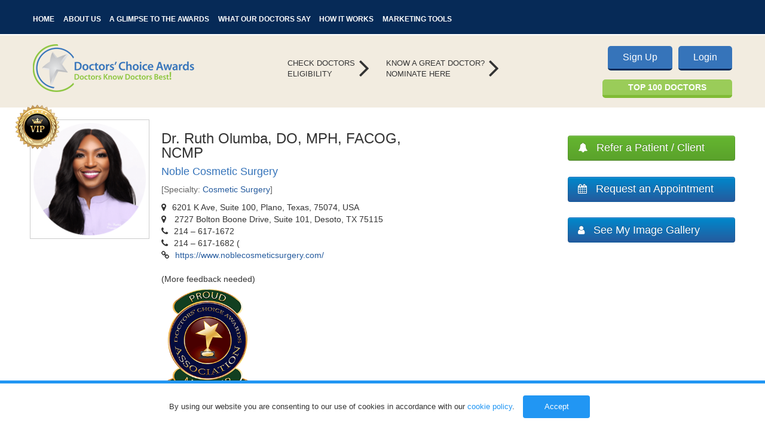

--- FILE ---
content_type: text/html; charset=UTF-8
request_url: https://www.doctorschoiceawards.org/nominees/dr-ruth-olumba/
body_size: 94344
content:

<!DOCTYPE html>
<!--[if IE 7]><html class="ie ie7" lang="en-US"><![endif]-->
<!--[if IE 8]><html class="ie ie8" lang="en-US"><![endif]-->
<!--[if !(IE 7) | !(IE 8)  ]><!-->
<html lang="en-US">
<!--<![endif]-->
<head>
<meta charset="UTF-8" />
<meta name="viewport" content="width=device-width, initial-scale=1">
<title>
Dr. Ruth Olumba - Doctors Choice Awards in Cosmetic Surgery</title>
<link rel="icon" href="https://www.doctorschoiceawards.org/wp-content/themes/dca/favicon.ico" type="image/x-icon" />
<link rel="profile" href="http://gmpg.org/xfn/11" />
<link rel="stylesheet" href="//maxcdn.bootstrapcdn.com/font-awesome/4.3.0/css/font-awesome.min.css" />
<link rel="stylesheet" href="https://www.doctorschoiceawards.org/wp-content/themes/dca/css/ouibounce.min.css">
<style>.label,sub,sup{vertical-align:baseline}hr,img{border:0}body,figure{margin:0}.btn-group>.btn-group,.btn-toolbar .btn,.btn-toolbar .btn-group,.btn-toolbar .input-group,.col-xs-1,.col-xs-10,.col-xs-11,.col-xs-12,.col-xs-2,.col-xs-3,.col-xs-4,.col-xs-5,.col-xs-6,.col-xs-7,.col-xs-8,.col-xs-9,.dropdown-menu{float:left}.navbar-fixed-bottom .navbar-collapse,.navbar-fixed-top .navbar-collapse,.pre-scrollable{max-height:340px}html{font-family:sans-serif;-webkit-text-size-adjust:100%;-ms-text-size-adjust:100%}article,aside,details,figcaption,figure,footer,header,hgroup,main,menu,nav,section,summary{display:block}audio,canvas,progress,video{display:inline-block;vertical-align:baseline}audio:not([controls]){display:none;height:0}[hidden],template{display:none}a{background-color:transparent}a:active,a:hover{outline:0}b,optgroup,strong{font-weight:700}dfn{font-style:italic}h1{margin:.67em 0}mark{color:#000;background:#ff0}sub,sup{position:relative;font-size:75%;line-height:0}sup{top:-.5em}sub{bottom:-.25em}img{vertical-align:middle}svg:not(:root){overflow:hidden}hr{height:0;-webkit-box-sizing:content-box;-moz-box-sizing:content-box;box-sizing:content-box}*,:after,:before,input[type=checkbox],input[type=radio]{-webkit-box-sizing:border-box;-moz-box-sizing:border-box}pre,textarea{overflow:auto}code,kbd,pre,samp{font-size:1em}button,input,optgroup,select,textarea{margin:0;font:inherit;color:inherit}.glyphicon,address{font-style:normal}button{overflow:visible}button,select{text-transform:none}button,html input[type=button],input[type=reset],input[type=submit]{-webkit-appearance:button;cursor:pointer}button[disabled],html input[disabled]{cursor:default}button::-moz-focus-inner,input::-moz-focus-inner{padding:0;border:0}input[type=checkbox],input[type=radio]{box-sizing:border-box;padding:0}input[type=number]::-webkit-inner-spin-button,input[type=number]::-webkit-outer-spin-button{height:auto}input[type=search]::-webkit-search-cancel-button,input[type=search]::-webkit-search-decoration{-webkit-appearance:none}table{border-spacing:0;border-collapse:collapse}td,th{padding:0}@media print{blockquote,img,pre,tr{page-break-inside:avoid}*,:after,:before{color:#000!important;text-shadow:none!important;background:0 0!important;-webkit-box-shadow:none!important;box-shadow:none!important}a,a:visited{text-decoration:underline}a[href]:after{content:" (" attr(href) ")"}abbr[title]:after{content:" (" attr(title) ")"}a[href^="javascript:"]:after,a[href^="#"]:after{content:""}blockquote,pre{border:1px solid #999}thead{display:table-header-group}img{max-width:100%!important}h2,h3,p{orphans:3;widows:3}h2,h3{page-break-after:avoid}.navbar{display:none}.btn>.caret,.dropup>.btn>.caret{border-top-color:#000!important}.label{border:1px solid #000}.table{border-collapse:collapse!important}.table td,.table th{background-color:#fff!important}.table-bordered td,.table-bordered th{border:1px solid #ddd!important}}.dropdown-menu,.modal-content{-webkit-background-clip:padding-box}.btn,.btn-danger.active,.btn-danger:active,.btn-default.active,.btn-default:active,.btn-info.active,.btn-info:active,.btn-primary.active,.btn-primary:active,.btn-warning.active,.btn-warning:active,.btn.active,.btn:active,.dropdown-menu>.disabled>a:focus,.dropdown-menu>.disabled>a:hover,.form-control,.navbar-toggle,.open>.dropdown-toggle.btn-danger,.open>.dropdown-toggle.btn-default,.open>.dropdown-toggle.btn-info,.open>.dropdown-toggle.btn-primary,.open>.dropdown-toggle.btn-warning{background-image:none}.img-thumbnail,body{background-color:#fff}.glyphicon{position:relative;top:1px;display:inline-block;font-family:'Glyphicons Halflings';font-weight:400;line-height:1;-webkit-font-smoothing:antialiased;-moz-osx-font-smoothing:grayscale}.glyphicon-asterisk:before{content:"\002a"}.glyphicon-plus:before{content:"\002b"}.glyphicon-eur:before,.glyphicon-euro:before{content:"\20ac"}.glyphicon-minus:before{content:"\2212"}.glyphicon-cloud:before{content:"\2601"}.glyphicon-envelope:before{content:"\2709"}.glyphicon-pencil:before{content:"\270f"}.glyphicon-glass:before{content:"\e001"}.glyphicon-music:before{content:"\e002"}.glyphicon-search:before{content:"\e003"}.glyphicon-heart:before{content:"\e005"}.glyphicon-star:before{content:"\e006"}.glyphicon-star-empty:before{content:"\e007"}.glyphicon-user:before{content:"\e008"}.glyphicon-film:before{content:"\e009"}.glyphicon-th-large:before{content:"\e010"}.glyphicon-th:before{content:"\e011"}.glyphicon-th-list:before{content:"\e012"}.glyphicon-ok:before{content:"\e013"}.glyphicon-remove:before{content:"\e014"}.glyphicon-zoom-in:before{content:"\e015"}.glyphicon-zoom-out:before{content:"\e016"}.glyphicon-off:before{content:"\e017"}.glyphicon-signal:before{content:"\e018"}.glyphicon-cog:before{content:"\e019"}.glyphicon-trash:before{content:"\e020"}.glyphicon-home:before{content:"\e021"}.glyphicon-file:before{content:"\e022"}.glyphicon-time:before{content:"\e023"}.glyphicon-road:before{content:"\e024"}.glyphicon-download-alt:before{content:"\e025"}.glyphicon-download:before{content:"\e026"}.glyphicon-upload:before{content:"\e027"}.glyphicon-inbox:before{content:"\e028"}.glyphicon-play-circle:before{content:"\e029"}.glyphicon-repeat:before{content:"\e030"}.glyphicon-refresh:before{content:"\e031"}.glyphicon-list-alt:before{content:"\e032"}.glyphicon-lock:before{content:"\e033"}.glyphicon-flag:before{content:"\e034"}.glyphicon-headphones:before{content:"\e035"}.glyphicon-volume-off:before{content:"\e036"}.glyphicon-volume-down:before{content:"\e037"}.glyphicon-volume-up:before{content:"\e038"}.glyphicon-qrcode:before{content:"\e039"}.glyphicon-barcode:before{content:"\e040"}.glyphicon-tag:before{content:"\e041"}.glyphicon-tags:before{content:"\e042"}.glyphicon-book:before{content:"\e043"}.glyphicon-bookmark:before{content:"\e044"}.glyphicon-print:before{content:"\e045"}.glyphicon-camera:before{content:"\e046"}.glyphicon-font:before{content:"\e047"}.glyphicon-bold:before{content:"\e048"}.glyphicon-italic:before{content:"\e049"}.glyphicon-text-height:before{content:"\e050"}.glyphicon-text-width:before{content:"\e051"}.glyphicon-align-left:before{content:"\e052"}.glyphicon-align-center:before{content:"\e053"}.glyphicon-align-right:before{content:"\e054"}.glyphicon-align-justify:before{content:"\e055"}.glyphicon-list:before{content:"\e056"}.glyphicon-indent-left:before{content:"\e057"}.glyphicon-indent-right:before{content:"\e058"}.glyphicon-facetime-video:before{content:"\e059"}.glyphicon-picture:before{content:"\e060"}.glyphicon-map-marker:before{content:"\e062"}.glyphicon-adjust:before{content:"\e063"}.glyphicon-tint:before{content:"\e064"}.glyphicon-edit:before{content:"\e065"}.glyphicon-share:before{content:"\e066"}.glyphicon-check:before{content:"\e067"}.glyphicon-move:before{content:"\e068"}.glyphicon-step-backward:before{content:"\e069"}.glyphicon-fast-backward:before{content:"\e070"}.glyphicon-backward:before{content:"\e071"}.glyphicon-play:before{content:"\e072"}.glyphicon-pause:before{content:"\e073"}.glyphicon-stop:before{content:"\e074"}.glyphicon-forward:before{content:"\e075"}.glyphicon-fast-forward:before{content:"\e076"}.glyphicon-step-forward:before{content:"\e077"}.glyphicon-eject:before{content:"\e078"}.glyphicon-chevron-left:before{content:"\e079"}.glyphicon-chevron-right:before{content:"\e080"}.glyphicon-plus-sign:before{content:"\e081"}.glyphicon-minus-sign:before{content:"\e082"}.glyphicon-remove-sign:before{content:"\e083"}.glyphicon-ok-sign:before{content:"\e084"}.glyphicon-question-sign:before{content:"\e085"}.glyphicon-info-sign:before{content:"\e086"}.glyphicon-screenshot:before{content:"\e087"}.glyphicon-remove-circle:before{content:"\e088"}.glyphicon-ok-circle:before{content:"\e089"}.glyphicon-ban-circle:before{content:"\e090"}.glyphicon-arrow-left:before{content:"\e091"}.glyphicon-arrow-right:before{content:"\e092"}.glyphicon-arrow-up:before{content:"\e093"}.glyphicon-arrow-down:before{content:"\e094"}.glyphicon-share-alt:before{content:"\e095"}.glyphicon-resize-full:before{content:"\e096"}.glyphicon-resize-small:before{content:"\e097"}.glyphicon-exclamation-sign:before{content:"\e101"}.glyphicon-gift:before{content:"\e102"}.glyphicon-leaf:before{content:"\e103"}.glyphicon-fire:before{content:"\e104"}.glyphicon-eye-open:before{content:"\e105"}.glyphicon-eye-close:before{content:"\e106"}.glyphicon-warning-sign:before{content:"\e107"}.glyphicon-plane:before{content:"\e108"}.glyphicon-calendar:before{content:"\e109"}.glyphicon-random:before{content:"\e110"}.glyphicon-comment:before{content:"\e111"}.glyphicon-magnet:before{content:"\e112"}.glyphicon-chevron-up:before{content:"\e113"}.glyphicon-chevron-down:before{content:"\e114"}.glyphicon-retweet:before{content:"\e115"}.glyphicon-shopping-cart:before{content:"\e116"}.glyphicon-folder-close:before{content:"\e117"}.glyphicon-folder-open:before{content:"\e118"}.glyphicon-resize-vertical:before{content:"\e119"}.glyphicon-resize-horizontal:before{content:"\e120"}.glyphicon-hdd:before{content:"\e121"}.glyphicon-bullhorn:before{content:"\e122"}.glyphicon-bell:before{content:"\e123"}.glyphicon-certificate:before{content:"\e124"}.glyphicon-thumbs-up:before{content:"\e125"}.glyphicon-thumbs-down:before{content:"\e126"}.glyphicon-hand-right:before{content:"\e127"}.glyphicon-hand-left:before{content:"\e128"}.glyphicon-hand-up:before{content:"\e129"}.glyphicon-hand-down:before{content:"\e130"}.glyphicon-circle-arrow-right:before{content:"\e131"}.glyphicon-circle-arrow-left:before{content:"\e132"}.glyphicon-circle-arrow-up:before{content:"\e133"}.glyphicon-circle-arrow-down:before{content:"\e134"}.glyphicon-globe:before{content:"\e135"}.glyphicon-wrench:before{content:"\e136"}.glyphicon-tasks:before{content:"\e137"}.glyphicon-filter:before{content:"\e138"}.glyphicon-briefcase:before{content:"\e139"}.glyphicon-fullscreen:before{content:"\e140"}.glyphicon-dashboard:before{content:"\e141"}.glyphicon-paperclip:before{content:"\e142"}.glyphicon-heart-empty:before{content:"\e143"}.glyphicon-link:before{content:"\e144"}.glyphicon-phone:before{content:"\e145"}.glyphicon-pushpin:before{content:"\e146"}.glyphicon-usd:before{content:"\e148"}.glyphicon-gbp:before{content:"\e149"}.glyphicon-sort:before{content:"\e150"}.glyphicon-sort-by-alphabet:before{content:"\e151"}.glyphicon-sort-by-alphabet-alt:before{content:"\e152"}.glyphicon-sort-by-order:before{content:"\e153"}.glyphicon-sort-by-order-alt:before{content:"\e154"}.glyphicon-sort-by-attributes:before{content:"\e155"}.glyphicon-sort-by-attributes-alt:before{content:"\e156"}.glyphicon-unchecked:before{content:"\e157"}.glyphicon-expand:before{content:"\e158"}.glyphicon-collapse-down:before{content:"\e159"}.glyphicon-collapse-up:before{content:"\e160"}.glyphicon-log-in:before{content:"\e161"}.glyphicon-flash:before{content:"\e162"}.glyphicon-log-out:before{content:"\e163"}.glyphicon-new-window:before{content:"\e164"}.glyphicon-record:before{content:"\e165"}.glyphicon-save:before{content:"\e166"}.glyphicon-open:before{content:"\e167"}.glyphicon-saved:before{content:"\e168"}.glyphicon-import:before{content:"\e169"}.glyphicon-export:before{content:"\e170"}.glyphicon-send:before{content:"\e171"}.glyphicon-floppy-disk:before{content:"\e172"}.glyphicon-floppy-saved:before{content:"\e173"}.glyphicon-floppy-remove:before{content:"\e174"}.glyphicon-floppy-save:before{content:"\e175"}.glyphicon-floppy-open:before{content:"\e176"}.glyphicon-credit-card:before{content:"\e177"}.glyphicon-transfer:before{content:"\e178"}.glyphicon-cutlery:before{content:"\e179"}.glyphicon-header:before{content:"\e180"}.glyphicon-compressed:before{content:"\e181"}.glyphicon-earphone:before{content:"\e182"}.glyphicon-phone-alt:before{content:"\e183"}.glyphicon-tower:before{content:"\e184"}.glyphicon-stats:before{content:"\e185"}.glyphicon-sd-video:before{content:"\e186"}.glyphicon-hd-video:before{content:"\e187"}.glyphicon-subtitles:before{content:"\e188"}.glyphicon-sound-stereo:before{content:"\e189"}.glyphicon-sound-dolby:before{content:"\e190"}.glyphicon-sound-5-1:before{content:"\e191"}.glyphicon-sound-6-1:before{content:"\e192"}.glyphicon-sound-7-1:before{content:"\e193"}.glyphicon-copyright-mark:before{content:"\e194"}.glyphicon-registration-mark:before{content:"\e195"}.glyphicon-cloud-download:before{content:"\e197"}.glyphicon-cloud-upload:before{content:"\e198"}.glyphicon-tree-conifer:before{content:"\e199"}.glyphicon-tree-deciduous:before{content:"\e200"}.glyphicon-cd:before{content:"\e201"}.glyphicon-save-file:before{content:"\e202"}.glyphicon-open-file:before{content:"\e203"}.glyphicon-level-up:before{content:"\e204"}.glyphicon-copy:before{content:"\e205"}.glyphicon-paste:before{content:"\e206"}.glyphicon-alert:before{content:"\e209"}.glyphicon-equalizer:before{content:"\e210"}.glyphicon-king:before{content:"\e211"}.glyphicon-queen:before{content:"\e212"}.glyphicon-pawn:before{content:"\e213"}.glyphicon-bishop:before{content:"\e214"}.glyphicon-knight:before{content:"\e215"}.glyphicon-baby-formula:before{content:"\e216"}.glyphicon-tent:before{content:"\26fa"}.glyphicon-blackboard:before{content:"\e218"}.glyphicon-bed:before{content:"\e219"}.glyphicon-apple:before{content:"\f8ff"}.glyphicon-erase:before{content:"\e221"}.glyphicon-hourglass:before{content:"\231b"}.glyphicon-lamp:before{content:"\e223"}.glyphicon-duplicate:before{content:"\e224"}.glyphicon-piggy-bank:before{content:"\e225"}.glyphicon-scissors:before{content:"\e226"}.glyphicon-bitcoin:before,.glyphicon-btc:before,.glyphicon-xbt:before{content:"\e227"}.glyphicon-jpy:before,.glyphicon-yen:before{content:"\00a5"}.glyphicon-rub:before,.glyphicon-ruble:before{content:"\20bd"}.glyphicon-scale:before{content:"\e230"}.glyphicon-ice-lolly:before{content:"\e231"}.glyphicon-ice-lolly-tasted:before{content:"\e232"}.glyphicon-education:before{content:"\e233"}.glyphicon-option-horizontal:before{content:"\e234"}.glyphicon-option-vertical:before{content:"\e235"}.glyphicon-menu-hamburger:before{content:"\e236"}.glyphicon-modal-window:before{content:"\e237"}.glyphicon-oil:before{content:"\e238"}.glyphicon-grain:before{content:"\e239"}.glyphicon-sunglasses:before{content:"\e240"}.glyphicon-text-size:before{content:"\e241"}.glyphicon-text-color:before{content:"\e242"}.glyphicon-text-background:before{content:"\e243"}.glyphicon-object-align-top:before{content:"\e244"}.glyphicon-object-align-bottom:before{content:"\e245"}.glyphicon-object-align-horizontal:before{content:"\e246"}.glyphicon-object-align-left:before{content:"\e247"}.glyphicon-object-align-vertical:before{content:"\e248"}.glyphicon-object-align-right:before{content:"\e249"}.glyphicon-triangle-right:before{content:"\e250"}.glyphicon-triangle-left:before{content:"\e251"}.glyphicon-triangle-bottom:before{content:"\e252"}.glyphicon-triangle-top:before{content:"\e253"}.glyphicon-console:before{content:"\e254"}.glyphicon-superscript:before{content:"\e255"}.glyphicon-subscript:before{content:"\e256"}.glyphicon-menu-left:before{content:"\e257"}.glyphicon-menu-right:before{content:"\e258"}.glyphicon-menu-down:before{content:"\e259"}.glyphicon-menu-up:before{content:"\e260"}*,:after,:before{box-sizing:border-box}html{font-size:10px;-webkit-tap-highlight-color:transparent}body{font-family:"Helvetica Neue",Helvetica,Arial,sans-serif;font-size:14px;line-height:1.42857143;color:#333}button,input,select,textarea{font-family:inherit;font-size:inherit;line-height:inherit}a{color:#337ab7;text-decoration:none}a:focus,a:hover{color:#23527c;text-decoration:underline}a:focus{outline:dotted thin;outline:-webkit-focus-ring-color auto 5px;outline-offset:-2px}.carousel-inner>.item>a>img,.carousel-inner>.item>img,.img-responsive,.thumbnail a>img,.thumbnail>img{display:block;max-width:100%;height:auto}.img-rounded{border-radius:6px}.img-thumbnail{display:inline-block;max-width:100%;height:auto;padding:4px;line-height:1.42857143;border:1px solid #ddd;border-radius:4px;-webkit-transition:all .2s ease-in-out;-o-transition:all .2s ease-in-out;transition:all .2s ease-in-out}.img-circle{border-radius:50%}hr{margin-top:20px;margin-bottom:20px;border-top:1px solid #eee}.sr-only{position:absolute;width:1px;height:1px;padding:0;margin:-1px;overflow:hidden;clip:rect(0,0,0,0);border:0}.sr-only-focusable:active,.sr-only-focusable:focus{position:static;width:auto;height:auto;margin:0;overflow:visible;clip:auto}[role=button]{cursor:pointer}.h1,.h2,.h3,.h4,.h5,.h6,h1,h2,h3,h4,h5,h6{font-family:inherit;font-weight:500;line-height:1.1;color:inherit}.h1 .small,.h1 small,.h2 .small,.h2 small,.h3 .small,.h3 small,.h4 .small,.h4 small,.h5 .small,.h5 small,.h6 .small,.h6 small,h1 .small,h1 small,h2 .small,h2 small,h3 .small,h3 small,h4 .small,h4 small,h5 .small,h5 small,h6 .small,h6 small{font-weight:400;line-height:1;color:#777}.h1,.h2,.h3,h1,h2,h3{margin-top:20px;margin-bottom:10px}.h1 .small,.h1 small,.h2 .small,.h2 small,.h3 .small,.h3 small,h1 .small,h1 small,h2 .small,h2 small,h3 .small,h3 small{font-size:65%}.h4,.h5,.h6,h4,h5,h6{margin-top:10px;margin-bottom:10px}.h4 .small,.h4 small,.h5 .small,.h5 small,.h6 .small,.h6 small,h4 .small,h4 small,h5 .small,h5 small,h6 .small,h6 small{font-size:75%}.h1,h1{font-size:36px}.h2,h2{font-size:30px}.h3,h3{font-size:24px}.h4,h4{font-size:18px}.h5,h5{font-size:14px}.h6,h6{font-size:12px}p{margin:0 0 10px}.lead{margin-bottom:20px;font-size:16px;font-weight:300;line-height:1.4}dt,kbd kbd,label{font-weight:700}address,blockquote .small,blockquote footer,blockquote small,dd,dt,pre{line-height:1.42857143}@media (min-width:768px){.lead{font-size:21px}}.small,small{font-size:85%}.mark,mark{padding:.2em;background-color:#fcf8e3}.list-inline,.list-unstyled{padding-left:0;list-style:none}.text-left{text-align:left}.text-right{text-align:right}.text-center{text-align:center}.text-justify{text-align:justify}.text-nowrap{white-space:nowrap}.text-lowercase{text-transform:lowercase}.text-uppercase{text-transform:uppercase}.text-capitalize{text-transform:capitalize}.text-muted{color:#777}.text-primary{color:#337ab7}a.text-primary:focus,a.text-primary:hover{color:#286090}.text-success{color:#3c763d}a.text-success:focus,a.text-success:hover{color:#2b542c}.text-info{color:#31708f}a.text-info:focus,a.text-info:hover{color:#245269}.text-warning{color:#8a6d3b}a.text-warning:focus,a.text-warning:hover{color:#66512c}.text-danger{color:#a94442}a.text-danger:focus,a.text-danger:hover{color:#843534}.bg-primary{color:#fff;background-color:#337ab7}a.bg-primary:focus,a.bg-primary:hover{background-color:#286090}.bg-success{background-color:#dff0d8}a.bg-success:focus,a.bg-success:hover{background-color:#c1e2b3}.bg-info{background-color:#d9edf7}a.bg-info:focus,a.bg-info:hover{background-color:#afd9ee}.bg-warning{background-color:#fcf8e3}a.bg-warning:focus,a.bg-warning:hover{background-color:#f7ecb5}.bg-danger{background-color:#f2dede}a.bg-danger:focus,a.bg-danger:hover{background-color:#e4b9b9}pre code,table{background-color:transparent}.page-header{padding-bottom:9px;margin:40px 0 20px;border-bottom:1px solid #eee}dl,ol,ul{margin-top:0}blockquote ol:last-child,blockquote p:last-child,blockquote ul:last-child,ol ol,ol ul,ul ol,ul ul{margin-bottom:0}address,dl{margin-bottom:20px}ol,ul{margin-bottom:10px}.list-inline{margin-left:-5px}.list-inline>li{display:inline-block;padding-right:5px;padding-left:5px}dd{margin-left:0}@media (min-width:768px){.dl-horizontal dt{float:left;width:160px;overflow:hidden;clear:left;text-align:right;text-overflow:ellipsis;white-space:nowrap}.dl-horizontal dd{margin-left:180px}.container{width:750px}}abbr[data-original-title],abbr[title]{cursor:help;border-bottom:1px dotted #777}.initialism{font-size:90%;text-transform:uppercase}blockquote{padding:10px 20px;margin:0 0 20px;font-size:17.5px;border-left:5px solid #eee}blockquote .small,blockquote footer,blockquote small{display:block;font-size:80%;color:#777}legend,pre{display:block;color:#333}blockquote .small:before,blockquote footer:before,blockquote small:before{content:'\2014 \00A0'}.blockquote-reverse,blockquote.pull-right{padding-right:15px;padding-left:0;text-align:right;border-right:5px solid #eee;border-left:0}code,kbd{padding:2px 4px;font-size:90%}caption,th{text-align:left}.blockquote-reverse .small:before,.blockquote-reverse footer:before,.blockquote-reverse small:before,blockquote.pull-right .small:before,blockquote.pull-right footer:before,blockquote.pull-right small:before{content:''}.blockquote-reverse .small:after,.blockquote-reverse footer:after,.blockquote-reverse small:after,blockquote.pull-right .small:after,blockquote.pull-right footer:after,blockquote.pull-right small:after{content:'\00A0 \2014'}code,kbd,pre,samp{font-family:Menlo,Monaco,Consolas,"Courier New",monospace}code{color:#c7254e;background-color:#f9f2f4;border-radius:4px}kbd{color:#fff;background-color:#333;border-radius:3px;-webkit-box-shadow:inset 0 -1px 0 rgba(0,0,0,.25);box-shadow:inset 0 -1px 0 rgba(0,0,0,.25)}kbd kbd{padding:0;font-size:100%;-webkit-box-shadow:none;box-shadow:none}pre{padding:9.5px;margin:0 0 10px;font-size:13px;word-break:break-all;word-wrap:break-word;background-color:#f5f5f5;border:1px solid #ccc;border-radius:4px}.container,.container-fluid{margin-right:auto;margin-left:auto}pre code{padding:0;font-size:inherit;color:inherit;white-space:pre-wrap;border-radius:0}.container,.container-fluid{padding-right:15px;padding-left:15px}.pre-scrollable{overflow-y:scroll}@media (min-width:992px){.container{width:970px}}@media (min-width:1200px){.container{width:1170px}}.row{margin-right:-15px;margin-left:-15px}.col-lg-1,.col-lg-10,.col-lg-11,.col-lg-12,.col-lg-2,.col-lg-3,.col-lg-4,.col-lg-5,.col-lg-6,.col-lg-7,.col-lg-8,.col-lg-9,.col-md-1,.col-md-10,.col-md-11,.col-md-12,.col-md-2,.col-md-3,.col-md-4,.col-md-5,.col-md-6,.col-md-7,.col-md-8,.col-md-9,.col-sm-1,.col-sm-10,.col-sm-11,.col-sm-12,.col-sm-2,.col-sm-3,.col-sm-4,.col-sm-5,.col-sm-6,.col-sm-7,.col-sm-8,.col-sm-9,.col-xs-1,.col-xs-10,.col-xs-11,.col-xs-12,.col-xs-2,.col-xs-3,.col-xs-4,.col-xs-5,.col-xs-6,.col-xs-7,.col-xs-8,.col-xs-9{position:relative;min-height:1px;padding-right:15px;padding-left:15px}.col-xs-12{width:100%}.col-xs-11{width:91.66666667%}.col-xs-10{width:83.33333333%}.col-xs-9{width:75%}.col-xs-8{width:66.66666667%}.col-xs-7{width:58.33333333%}.col-xs-6{width:50%}.col-xs-5{width:41.66666667%}.col-xs-4{width:33.33333333%}.col-xs-3{width:25%}.col-xs-2{width:16.66666667%}.col-xs-1{width:8.33333333%}.col-xs-pull-12{right:100%}.col-xs-pull-11{right:91.66666667%}.col-xs-pull-10{right:83.33333333%}.col-xs-pull-9{right:75%}.col-xs-pull-8{right:66.66666667%}.col-xs-pull-7{right:58.33333333%}.col-xs-pull-6{right:50%}.col-xs-pull-5{right:41.66666667%}.col-xs-pull-4{right:33.33333333%}.col-xs-pull-3{right:25%}.col-xs-pull-2{right:16.66666667%}.col-xs-pull-1{right:8.33333333%}.col-xs-pull-0{right:auto}.col-xs-push-12{left:100%}.col-xs-push-11{left:91.66666667%}.col-xs-push-10{left:83.33333333%}.col-xs-push-9{left:75%}.col-xs-push-8{left:66.66666667%}.col-xs-push-7{left:58.33333333%}.col-xs-push-6{left:50%}.col-xs-push-5{left:41.66666667%}.col-xs-push-4{left:33.33333333%}.col-xs-push-3{left:25%}.col-xs-push-2{left:16.66666667%}.col-xs-push-1{left:8.33333333%}.col-xs-push-0{left:auto}.col-xs-offset-12{margin-left:100%}.col-xs-offset-11{margin-left:91.66666667%}.col-xs-offset-10{margin-left:83.33333333%}.col-xs-offset-9{margin-left:75%}.col-xs-offset-8{margin-left:66.66666667%}.col-xs-offset-7{margin-left:58.33333333%}.col-xs-offset-6{margin-left:50%}.col-xs-offset-5{margin-left:41.66666667%}.col-xs-offset-4{margin-left:33.33333333%}.col-xs-offset-3{margin-left:25%}.col-xs-offset-2{margin-left:16.66666667%}.col-xs-offset-1{margin-left:8.33333333%}.col-xs-offset-0{margin-left:0}@media (min-width:768px){.col-sm-1,.col-sm-10,.col-sm-11,.col-sm-12,.col-sm-2,.col-sm-3,.col-sm-4,.col-sm-5,.col-sm-6,.col-sm-7,.col-sm-8,.col-sm-9{float:left}.col-sm-12{width:100%}.col-sm-11{width:91.66666667%}.col-sm-10{width:83.33333333%}.col-sm-9{width:75%}.col-sm-8{width:66.66666667%}.col-sm-7{width:58.33333333%}.col-sm-6{width:50%}.col-sm-5{width:41.66666667%}.col-sm-4{width:33.33333333%}.col-sm-3{width:25%}.col-sm-2{width:16.66666667%}.col-sm-1{width:8.33333333%}.col-sm-pull-12{right:100%}.col-sm-pull-11{right:91.66666667%}.col-sm-pull-10{right:83.33333333%}.col-sm-pull-9{right:75%}.col-sm-pull-8{right:66.66666667%}.col-sm-pull-7{right:58.33333333%}.col-sm-pull-6{right:50%}.col-sm-pull-5{right:41.66666667%}.col-sm-pull-4{right:33.33333333%}.col-sm-pull-3{right:25%}.col-sm-pull-2{right:16.66666667%}.col-sm-pull-1{right:8.33333333%}.col-sm-pull-0{right:auto}.col-sm-push-12{left:100%}.col-sm-push-11{left:91.66666667%}.col-sm-push-10{left:83.33333333%}.col-sm-push-9{left:75%}.col-sm-push-8{left:66.66666667%}.col-sm-push-7{left:58.33333333%}.col-sm-push-6{left:50%}.col-sm-push-5{left:41.66666667%}.col-sm-push-4{left:33.33333333%}.col-sm-push-3{left:25%}.col-sm-push-2{left:16.66666667%}.col-sm-push-1{left:8.33333333%}.col-sm-push-0{left:auto}.col-sm-offset-12{margin-left:100%}.col-sm-offset-11{margin-left:91.66666667%}.col-sm-offset-10{margin-left:83.33333333%}.col-sm-offset-9{margin-left:75%}.col-sm-offset-8{margin-left:66.66666667%}.col-sm-offset-7{margin-left:58.33333333%}.col-sm-offset-6{margin-left:50%}.col-sm-offset-5{margin-left:41.66666667%}.col-sm-offset-4{margin-left:33.33333333%}.col-sm-offset-3{margin-left:25%}.col-sm-offset-2{margin-left:16.66666667%}.col-sm-offset-1{margin-left:8.33333333%}.col-sm-offset-0{margin-left:0}}@media (min-width:992px){.col-md-1,.col-md-10,.col-md-11,.col-md-12,.col-md-2,.col-md-3,.col-md-4,.col-md-5,.col-md-6,.col-md-7,.col-md-8,.col-md-9{float:left}.col-md-12{width:100%}.col-md-11{width:91.66666667%}.col-md-10{width:83.33333333%}.col-md-9{width:75%}.col-md-8{width:66.66666667%}.col-md-7{width:58.33333333%}.col-md-6{width:50%}.col-md-5{width:41.66666667%}.col-md-4{width:33.33333333%}.col-md-3{width:25%}.col-md-2{width:16.66666667%}.col-md-1{width:8.33333333%}.col-md-pull-12{right:100%}.col-md-pull-11{right:91.66666667%}.col-md-pull-10{right:83.33333333%}.col-md-pull-9{right:75%}.col-md-pull-8{right:66.66666667%}.col-md-pull-7{right:58.33333333%}.col-md-pull-6{right:50%}.col-md-pull-5{right:41.66666667%}.col-md-pull-4{right:33.33333333%}.col-md-pull-3{right:25%}.col-md-pull-2{right:16.66666667%}.col-md-pull-1{right:8.33333333%}.col-md-pull-0{right:auto}.col-md-push-12{left:100%}.col-md-push-11{left:91.66666667%}.col-md-push-10{left:83.33333333%}.col-md-push-9{left:75%}.col-md-push-8{left:66.66666667%}.col-md-push-7{left:58.33333333%}.col-md-push-6{left:50%}.col-md-push-5{left:41.66666667%}.col-md-push-4{left:33.33333333%}.col-md-push-3{left:25%}.col-md-push-2{left:16.66666667%}.col-md-push-1{left:8.33333333%}.col-md-push-0{left:auto}.col-md-offset-12{margin-left:100%}.col-md-offset-11{margin-left:91.66666667%}.col-md-offset-10{margin-left:83.33333333%}.col-md-offset-9{margin-left:75%}.col-md-offset-8{margin-left:66.66666667%}.col-md-offset-7{margin-left:58.33333333%}.col-md-offset-6{margin-left:50%}.col-md-offset-5{margin-left:41.66666667%}.col-md-offset-4{margin-left:33.33333333%}.col-md-offset-3{margin-left:25%}.col-md-offset-2{margin-left:16.66666667%}.col-md-offset-1{margin-left:8.33333333%}.col-md-offset-0{margin-left:0}}@media (min-width:1200px){.col-lg-1,.col-lg-10,.col-lg-11,.col-lg-12,.col-lg-2,.col-lg-3,.col-lg-4,.col-lg-5,.col-lg-6,.col-lg-7,.col-lg-8,.col-lg-9{float:left}.col-lg-12{width:100%}.col-lg-11{width:91.66666667%}.col-lg-10{width:83.33333333%}.col-lg-9{width:75%}.col-lg-8{width:66.66666667%}.col-lg-7{width:58.33333333%}.col-lg-6{width:50%}.col-lg-5{width:41.66666667%}.col-lg-4{width:33.33333333%}.col-lg-3{width:25%}.col-lg-2{width:16.66666667%}.col-lg-1{width:8.33333333%}.col-lg-pull-12{right:100%}.col-lg-pull-11{right:91.66666667%}.col-lg-pull-10{right:83.33333333%}.col-lg-pull-9{right:75%}.col-lg-pull-8{right:66.66666667%}.col-lg-pull-7{right:58.33333333%}.col-lg-pull-6{right:50%}.col-lg-pull-5{right:41.66666667%}.col-lg-pull-4{right:33.33333333%}.col-lg-pull-3{right:25%}.col-lg-pull-2{right:16.66666667%}.col-lg-pull-1{right:8.33333333%}.col-lg-pull-0{right:auto}.col-lg-push-12{left:100%}.col-lg-push-11{left:91.66666667%}.col-lg-push-10{left:83.33333333%}.col-lg-push-9{left:75%}.col-lg-push-8{left:66.66666667%}.col-lg-push-7{left:58.33333333%}.col-lg-push-6{left:50%}.col-lg-push-5{left:41.66666667%}.col-lg-push-4{left:33.33333333%}.col-lg-push-3{left:25%}.col-lg-push-2{left:16.66666667%}.col-lg-push-1{left:8.33333333%}.col-lg-push-0{left:auto}.col-lg-offset-12{margin-left:100%}.col-lg-offset-11{margin-left:91.66666667%}.col-lg-offset-10{margin-left:83.33333333%}.col-lg-offset-9{margin-left:75%}.col-lg-offset-8{margin-left:66.66666667%}.col-lg-offset-7{margin-left:58.33333333%}.col-lg-offset-6{margin-left:50%}.col-lg-offset-5{margin-left:41.66666667%}.col-lg-offset-4{margin-left:33.33333333%}.col-lg-offset-3{margin-left:25%}.col-lg-offset-2{margin-left:16.66666667%}.col-lg-offset-1{margin-left:8.33333333%}.col-lg-offset-0{margin-left:0}}caption{padding-top:8px;padding-bottom:8px;color:#777}.table{width:100%;max-width:100%;margin-bottom:20px}.table>tbody>tr>td,.table>tbody>tr>th,.table>tfoot>tr>td,.table>tfoot>tr>th,.table>thead>tr>td,.table>thead>tr>th{padding:8px;line-height:1.42857143;vertical-align:top;border-top:1px solid #ddd}.table>thead>tr>th{vertical-align:bottom;border-bottom:2px solid #ddd}.table>caption+thead>tr:first-child>td,.table>caption+thead>tr:first-child>th,.table>colgroup+thead>tr:first-child>td,.table>colgroup+thead>tr:first-child>th,.table>thead:first-child>tr:first-child>td,.table>thead:first-child>tr:first-child>th{border-top:0}.table>tbody+tbody{border-top:2px solid #ddd}.table .table{background-color:#fff}.table-condensed>tbody>tr>td,.table-condensed>tbody>tr>th,.table-condensed>tfoot>tr>td,.table-condensed>tfoot>tr>th,.table-condensed>thead>tr>td,.table-condensed>thead>tr>th{padding:5px}.table-bordered,.table-bordered>tbody>tr>td,.table-bordered>tbody>tr>th,.table-bordered>tfoot>tr>td,.table-bordered>tfoot>tr>th,.table-bordered>thead>tr>td,.table-bordered>thead>tr>th{border:1px solid #ddd}.table-bordered>thead>tr>td,.table-bordered>thead>tr>th{border-bottom-width:2px}.table-striped>tbody>tr:nth-of-type(odd){background-color:#f9f9f9}.table-hover>tbody>tr:hover,.table>tbody>tr.active>td,.table>tbody>tr.active>th,.table>tbody>tr>td.active,.table>tbody>tr>th.active,.table>tfoot>tr.active>td,.table>tfoot>tr.active>th,.table>tfoot>tr>td.active,.table>tfoot>tr>th.active,.table>thead>tr.active>td,.table>thead>tr.active>th,.table>thead>tr>td.active,.table>thead>tr>th.active{background-color:#f5f5f5}table col[class*=col-]{position:static;display:table-column;float:none}table td[class*=col-],table th[class*=col-]{position:static;display:table-cell;float:none}.table-hover>tbody>tr.active:hover>td,.table-hover>tbody>tr.active:hover>th,.table-hover>tbody>tr:hover>.active,.table-hover>tbody>tr>td.active:hover,.table-hover>tbody>tr>th.active:hover{background-color:#e8e8e8}.table>tbody>tr.success>td,.table>tbody>tr.success>th,.table>tbody>tr>td.success,.table>tbody>tr>th.success,.table>tfoot>tr.success>td,.table>tfoot>tr.success>th,.table>tfoot>tr>td.success,.table>tfoot>tr>th.success,.table>thead>tr.success>td,.table>thead>tr.success>th,.table>thead>tr>td.success,.table>thead>tr>th.success{background-color:#dff0d8}.table-hover>tbody>tr.success:hover>td,.table-hover>tbody>tr.success:hover>th,.table-hover>tbody>tr:hover>.success,.table-hover>tbody>tr>td.success:hover,.table-hover>tbody>tr>th.success:hover{background-color:#d0e9c6}.table>tbody>tr.info>td,.table>tbody>tr.info>th,.table>tbody>tr>td.info,.table>tbody>tr>th.info,.table>tfoot>tr.info>td,.table>tfoot>tr.info>th,.table>tfoot>tr>td.info,.table>tfoot>tr>th.info,.table>thead>tr.info>td,.table>thead>tr.info>th,.table>thead>tr>td.info,.table>thead>tr>th.info{background-color:#d9edf7}.table-hover>tbody>tr.info:hover>td,.table-hover>tbody>tr.info:hover>th,.table-hover>tbody>tr:hover>.info,.table-hover>tbody>tr>td.info:hover,.table-hover>tbody>tr>th.info:hover{background-color:#c4e3f3}.table>tbody>tr.warning>td,.table>tbody>tr.warning>th,.table>tbody>tr>td.warning,.table>tbody>tr>th.warning,.table>tfoot>tr.warning>td,.table>tfoot>tr.warning>th,.table>tfoot>tr>td.warning,.table>tfoot>tr>th.warning,.table>thead>tr.warning>td,.table>thead>tr.warning>th,.table>thead>tr>td.warning,.table>thead>tr>th.warning{background-color:#fcf8e3}.table-hover>tbody>tr.warning:hover>td,.table-hover>tbody>tr.warning:hover>th,.table-hover>tbody>tr:hover>.warning,.table-hover>tbody>tr>td.warning:hover,.table-hover>tbody>tr>th.warning:hover{background-color:#faf2cc}.table>tbody>tr.danger>td,.table>tbody>tr.danger>th,.table>tbody>tr>td.danger,.table>tbody>tr>th.danger,.table>tfoot>tr.danger>td,.table>tfoot>tr.danger>th,.table>tfoot>tr>td.danger,.table>tfoot>tr>th.danger,.table>thead>tr.danger>td,.table>thead>tr.danger>th,.table>thead>tr>td.danger,.table>thead>tr>th.danger{background-color:#f2dede}.table-hover>tbody>tr.danger:hover>td,.table-hover>tbody>tr.danger:hover>th,.table-hover>tbody>tr:hover>.danger,.table-hover>tbody>tr>td.danger:hover,.table-hover>tbody>tr>th.danger:hover{background-color:#ebcccc}.table-responsive{min-height:.01%;overflow-x:auto}@media screen and (max-width:767px){.table-responsive{width:100%;margin-bottom:15px;overflow-y:hidden;-ms-overflow-style:-ms-autohiding-scrollbar;border:1px solid #ddd}.table-responsive>.table{margin-bottom:0}.table-responsive>.table>tbody>tr>td,.table-responsive>.table>tbody>tr>th,.table-responsive>.table>tfoot>tr>td,.table-responsive>.table>tfoot>tr>th,.table-responsive>.table>thead>tr>td,.table-responsive>.table>thead>tr>th{white-space:nowrap}.table-responsive>.table-bordered{border:0}.table-responsive>.table-bordered>tbody>tr>td:first-child,.table-responsive>.table-bordered>tbody>tr>th:first-child,.table-responsive>.table-bordered>tfoot>tr>td:first-child,.table-responsive>.table-bordered>tfoot>tr>th:first-child,.table-responsive>.table-bordered>thead>tr>td:first-child,.table-responsive>.table-bordered>thead>tr>th:first-child{border-left:0}.table-responsive>.table-bordered>tbody>tr>td:last-child,.table-responsive>.table-bordered>tbody>tr>th:last-child,.table-responsive>.table-bordered>tfoot>tr>td:last-child,.table-responsive>.table-bordered>tfoot>tr>th:last-child,.table-responsive>.table-bordered>thead>tr>td:last-child,.table-responsive>.table-bordered>thead>tr>th:last-child{border-right:0}.table-responsive>.table-bordered>tbody>tr:last-child>td,.table-responsive>.table-bordered>tbody>tr:last-child>th,.table-responsive>.table-bordered>tfoot>tr:last-child>td,.table-responsive>.table-bordered>tfoot>tr:last-child>th{border-bottom:0}}fieldset,legend{padding:0;border:0}fieldset{min-width:0;margin:0}legend{width:100%;margin-bottom:20px;font-size:21px;line-height:inherit;border-bottom:1px solid #e5e5e5}label{display:inline-block;max-width:100%;margin-bottom:5px}input[type=search]{-webkit-box-sizing:border-box;-moz-box-sizing:border-box;box-sizing:border-box;-webkit-appearance:none}input[type=checkbox],input[type=radio]{margin:4px 0 0;margin-top:1px\9;line-height:normal}.form-control,output{font-size:14px;line-height:1.42857143;color:#555;display:block}input[type=file]{display:block}input[type=range]{display:block;width:100%}select[multiple],select[size]{height:auto}input[type=checkbox]:focus,input[type=file]:focus,input[type=radio]:focus{outline:dotted thin;outline:-webkit-focus-ring-color auto 5px;outline-offset:-2px}output{padding-top:7px}.form-control{width:100%;height:34px;padding:6px 12px;background-color:#fff;border:1px solid #ccc;border-radius:4px;-webkit-box-shadow:inset 0 1px 1px rgba(0,0,0,.075);box-shadow:inset 0 1px 1px rgba(0,0,0,.075);-webkit-transition:border-color ease-in-out .15s,-webkit-box-shadow ease-in-out .15s;-o-transition:border-color ease-in-out .15s,box-shadow ease-in-out .15s;transition:border-color ease-in-out .15s,box-shadow ease-in-out .15s}.form-control:focus{border-color:#66afe9;outline:0;-webkit-box-shadow:inset 0 1px 1px rgba(0,0,0,.075),0 0 8px rgba(102,175,233,.6);box-shadow:inset 0 1px 1px rgba(0,0,0,.075),0 0 8px rgba(102,175,233,.6)}.form-control::-moz-placeholder{color:#999;opacity:1}.form-control:-ms-input-placeholder{color:#999}.form-control::-webkit-input-placeholder{color:#999}.has-success .checkbox,.has-success .checkbox-inline,.has-success .control-label,.has-success .form-control-feedback,.has-success .help-block,.has-success .radio,.has-success .radio-inline,.has-success.checkbox label,.has-success.checkbox-inline label,.has-success.radio label,.has-success.radio-inline label{color:#3c763d}.form-control::-ms-expand{background-color:transparent;border:0}.form-control[disabled],.form-control[readonly],fieldset[disabled] .form-control{background-color:#eee;opacity:1}.form-control[disabled],fieldset[disabled] .form-control{cursor:not-allowed}textarea.form-control{height:auto}@media screen and (-webkit-min-device-pixel-ratio:0){input[type=date].form-control,input[type=datetime-local].form-control,input[type=month].form-control,input[type=time].form-control{line-height:34px}.input-group-sm input[type=date],.input-group-sm input[type=datetime-local],.input-group-sm input[type=month],.input-group-sm input[type=time],input[type=date].input-sm,input[type=datetime-local].input-sm,input[type=month].input-sm,input[type=time].input-sm{line-height:30px}.input-group-lg input[type=date],.input-group-lg input[type=datetime-local],.input-group-lg input[type=month],.input-group-lg input[type=time],input[type=date].input-lg,input[type=datetime-local].input-lg,input[type=month].input-lg,input[type=time].input-lg{line-height:46px}}.form-group{margin-bottom:15px}.checkbox,.radio{position:relative;display:block;margin-top:10px;margin-bottom:10px}.checkbox label,.radio label{min-height:20px;padding-left:20px;margin-bottom:0;font-weight:400;cursor:pointer}.checkbox input[type=checkbox],.checkbox-inline input[type=checkbox],.radio input[type=radio],.radio-inline input[type=radio]{position:absolute;margin-top:4px\9;margin-left:-20px}.checkbox+.checkbox,.radio+.radio{margin-top:-5px}.checkbox-inline,.radio-inline{position:relative;display:inline-block;padding-left:20px;margin-bottom:0;font-weight:400;vertical-align:middle;cursor:pointer}.checkbox-inline+.checkbox-inline,.radio-inline+.radio-inline{margin-top:0;margin-left:10px}.checkbox-inline.disabled,.checkbox.disabled label,.radio-inline.disabled,.radio.disabled label,fieldset[disabled] .checkbox label,fieldset[disabled] .checkbox-inline,fieldset[disabled] .radio label,fieldset[disabled] .radio-inline,fieldset[disabled] input[type=checkbox],fieldset[disabled] input[type=radio],input[type=checkbox].disabled,input[type=checkbox][disabled],input[type=radio].disabled,input[type=radio][disabled]{cursor:not-allowed}.form-control-static{min-height:34px;padding-top:7px;padding-bottom:7px;margin-bottom:0}.form-control-static.input-lg,.form-control-static.input-sm{padding-right:0;padding-left:0}.form-group-sm .form-control,.input-sm{padding:5px 10px;border-radius:3px;font-size:12px}.input-sm{height:30px;line-height:1.5}select.input-sm{height:30px;line-height:30px}select[multiple].input-sm,textarea.input-sm{height:auto}.form-group-sm .form-control{height:30px;line-height:1.5}.form-group-lg .form-control,.input-lg{border-radius:6px;padding:10px 16px;font-size:18px}.form-group-sm select.form-control{height:30px;line-height:30px}.form-group-sm select[multiple].form-control,.form-group-sm textarea.form-control{height:auto}.form-group-sm .form-control-static{height:30px;min-height:32px;padding:6px 10px;font-size:12px;line-height:1.5}.input-lg{height:46px;line-height:1.3333333}select.input-lg{height:46px;line-height:46px}select[multiple].input-lg,textarea.input-lg{height:auto}.form-group-lg .form-control{height:46px;line-height:1.3333333}.form-group-lg select.form-control{height:46px;line-height:46px}.form-group-lg select[multiple].form-control,.form-group-lg textarea.form-control{height:auto}.form-group-lg .form-control-static{height:46px;min-height:38px;padding:11px 16px;font-size:18px;line-height:1.3333333}.has-feedback{position:relative}.has-feedback .form-control{padding-right:42.5px}.form-control-feedback{position:absolute;top:0;right:0;z-index:2;display:block;width:34px;height:34px;line-height:34px;text-align:center;pointer-events:none}.collapsing,.dropdown,.dropup{position:relative}.form-group-lg .form-control+.form-control-feedback,.input-group-lg+.form-control-feedback,.input-lg+.form-control-feedback{width:46px;height:46px;line-height:46px}.form-group-sm .form-control+.form-control-feedback,.input-group-sm+.form-control-feedback,.input-sm+.form-control-feedback{width:30px;height:30px;line-height:30px}.has-success .form-control{border-color:#3c763d;-webkit-box-shadow:inset 0 1px 1px rgba(0,0,0,.075);box-shadow:inset 0 1px 1px rgba(0,0,0,.075)}.has-success .form-control:focus{border-color:#2b542c;-webkit-box-shadow:inset 0 1px 1px rgba(0,0,0,.075),0 0 6px #67b168;box-shadow:inset 0 1px 1px rgba(0,0,0,.075),0 0 6px #67b168}.has-success .input-group-addon{color:#3c763d;background-color:#dff0d8;border-color:#3c763d}.has-warning .checkbox,.has-warning .checkbox-inline,.has-warning .control-label,.has-warning .form-control-feedback,.has-warning .help-block,.has-warning .radio,.has-warning .radio-inline,.has-warning.checkbox label,.has-warning.checkbox-inline label,.has-warning.radio label,.has-warning.radio-inline label{color:#8a6d3b}.has-warning .form-control{border-color:#8a6d3b;-webkit-box-shadow:inset 0 1px 1px rgba(0,0,0,.075);box-shadow:inset 0 1px 1px rgba(0,0,0,.075)}.has-warning .form-control:focus{border-color:#66512c;-webkit-box-shadow:inset 0 1px 1px rgba(0,0,0,.075),0 0 6px #c0a16b;box-shadow:inset 0 1px 1px rgba(0,0,0,.075),0 0 6px #c0a16b}.has-warning .input-group-addon{color:#8a6d3b;background-color:#fcf8e3;border-color:#8a6d3b}.has-error .checkbox,.has-error .checkbox-inline,.has-error .control-label,.has-error .form-control-feedback,.has-error .help-block,.has-error .radio,.has-error .radio-inline,.has-error.checkbox label,.has-error.checkbox-inline label,.has-error.radio label,.has-error.radio-inline label{color:#a94442}.has-error .form-control{border-color:#a94442;-webkit-box-shadow:inset 0 1px 1px rgba(0,0,0,.075);box-shadow:inset 0 1px 1px rgba(0,0,0,.075)}.has-error .form-control:focus{border-color:#843534;-webkit-box-shadow:inset 0 1px 1px rgba(0,0,0,.075),0 0 6px #ce8483;box-shadow:inset 0 1px 1px rgba(0,0,0,.075),0 0 6px #ce8483}.has-error .input-group-addon{color:#a94442;background-color:#f2dede;border-color:#a94442}.has-feedback label~.form-control-feedback{top:25px}.has-feedback label.sr-only~.form-control-feedback{top:0}.help-block{display:block;margin-top:5px;margin-bottom:10px;color:#737373}@media (min-width:768px){.form-inline .form-control-static,.form-inline .form-group{display:inline-block}.form-inline .control-label,.form-inline .form-group{margin-bottom:0;vertical-align:middle}.form-inline .form-control{display:inline-block;width:auto;vertical-align:middle}.form-inline .input-group{display:inline-table;vertical-align:middle}.form-inline .input-group .form-control,.form-inline .input-group .input-group-addon,.form-inline .input-group .input-group-btn{width:auto}.form-inline .input-group>.form-control{width:100%}.form-inline .checkbox,.form-inline .radio{display:inline-block;margin-top:0;margin-bottom:0;vertical-align:middle}.form-inline .checkbox label,.form-inline .radio label{padding-left:0}.form-inline .checkbox input[type=checkbox],.form-inline .radio input[type=radio]{position:relative;margin-left:0}.form-inline .has-feedback .form-control-feedback{top:0}.form-horizontal .control-label{padding-top:7px;margin-bottom:0;text-align:right}}.form-horizontal .checkbox,.form-horizontal .checkbox-inline,.form-horizontal .radio,.form-horizontal .radio-inline{padding-top:7px;margin-top:0;margin-bottom:0}.form-horizontal .checkbox,.form-horizontal .radio{min-height:27px}.form-horizontal .form-group{margin-right:-15px;margin-left:-15px}.form-horizontal .has-feedback .form-control-feedback{right:15px}@media (min-width:768px){.form-horizontal .form-group-lg .control-label{padding-top:11px;font-size:18px}.form-horizontal .form-group-sm .control-label{padding-top:6px;font-size:12px}}.btn{display:inline-block;padding:6px 12px;margin-bottom:0;font-size:14px;font-weight:400;line-height:1.42857143;text-align:center;white-space:nowrap;vertical-align:middle;-ms-touch-action:manipulation;touch-action:manipulation;cursor:pointer;-webkit-user-select:none;-moz-user-select:none;-ms-user-select:none;user-select:none;border:1px solid transparent;border-radius:4px}.btn.active.focus,.btn.active:focus,.btn.focus,.btn:active.focus,.btn:active:focus,.btn:focus{outline:dotted thin;outline:-webkit-focus-ring-color auto 5px;outline-offset:-2px}.btn.focus,.btn:focus,.btn:hover{color:#333;text-decoration:none}.btn.active,.btn:active{outline:0;-webkit-box-shadow:inset 0 3px 5px rgba(0,0,0,.125);box-shadow:inset 0 3px 5px rgba(0,0,0,.125)}.btn.disabled,.btn[disabled],fieldset[disabled] .btn{cursor:not-allowed;filter:alpha(opacity=65);-webkit-box-shadow:none;box-shadow:none;opacity:.65}a.btn.disabled,fieldset[disabled] a.btn{pointer-events:none}.btn-default{color:#333;background-color:#fff;border-color:#ccc}.btn-default.focus,.btn-default:focus{color:#333;background-color:#e6e6e6;border-color:#8c8c8c}.btn-default.active,.btn-default:active,.btn-default:hover,.open>.dropdown-toggle.btn-default{color:#333;background-color:#e6e6e6;border-color:#adadad}.btn-default.active.focus,.btn-default.active:focus,.btn-default.active:hover,.btn-default:active.focus,.btn-default:active:focus,.btn-default:active:hover,.open>.dropdown-toggle.btn-default.focus,.open>.dropdown-toggle.btn-default:focus,.open>.dropdown-toggle.btn-default:hover{color:#333;background-color:#d4d4d4;border-color:#8c8c8c}.btn-default.disabled.focus,.btn-default.disabled:focus,.btn-default.disabled:hover,.btn-default[disabled].focus,.btn-default[disabled]:focus,.btn-default[disabled]:hover,fieldset[disabled] .btn-default.focus,fieldset[disabled] .btn-default:focus,fieldset[disabled] .btn-default:hover{background-color:#fff;border-color:#ccc}.btn-default .badge{color:#fff;background-color:#333}.btn-primary{color:#fff;background-color:#337ab7;border-color:#2e6da4}.btn-primary.focus,.btn-primary:focus{color:#fff;background-color:#286090;border-color:#122b40}.btn-primary.active,.btn-primary:active,.btn-primary:hover,.open>.dropdown-toggle.btn-primary{color:#fff;background-color:#286090;border-color:#204d74}.btn-primary.active.focus,.btn-primary.active:focus,.btn-primary.active:hover,.btn-primary:active.focus,.btn-primary:active:focus,.btn-primary:active:hover,.open>.dropdown-toggle.btn-primary.focus,.open>.dropdown-toggle.btn-primary:focus,.open>.dropdown-toggle.btn-primary:hover{color:#fff;background-color:#204d74;border-color:#122b40}.btn-primary.disabled.focus,.btn-primary.disabled:focus,.btn-primary.disabled:hover,.btn-primary[disabled].focus,.btn-primary[disabled]:focus,.btn-primary[disabled]:hover,fieldset[disabled] .btn-primary.focus,fieldset[disabled] .btn-primary:focus,fieldset[disabled] .btn-primary:hover{background-color:#337ab7;border-color:#2e6da4}.btn-primary .badge{color:#337ab7;background-color:#fff}.btn-success{color:#fff;background-color:#5cb85c;border-color:#4cae4c}.btn-success.focus,.btn-success:focus{color:#fff;background-color:#449d44;border-color:#255625}.btn-success.active,.btn-success:active,.btn-success:hover,.open>.dropdown-toggle.btn-success{color:#fff;background-color:#449d44;border-color:#398439}.btn-success.active.focus,.btn-success.active:focus,.btn-success.active:hover,.btn-success:active.focus,.btn-success:active:focus,.btn-success:active:hover,.open>.dropdown-toggle.btn-success.focus,.open>.dropdown-toggle.btn-success:focus,.open>.dropdown-toggle.btn-success:hover{color:#fff;background-color:#398439;border-color:#255625}.btn-success.active,.btn-success:active,.open>.dropdown-toggle.btn-success{background-image:none}.btn-success.disabled.focus,.btn-success.disabled:focus,.btn-success.disabled:hover,.btn-success[disabled].focus,.btn-success[disabled]:focus,.btn-success[disabled]:hover,fieldset[disabled] .btn-success.focus,fieldset[disabled] .btn-success:focus,fieldset[disabled] .btn-success:hover{background-color:#5cb85c;border-color:#4cae4c}.btn-success .badge{color:#5cb85c;background-color:#fff}.btn-info{color:#fff;background-color:#5bc0de;border-color:#46b8da}.btn-info.focus,.btn-info:focus{color:#fff;background-color:#31b0d5;border-color:#1b6d85}.btn-info.active,.btn-info:active,.btn-info:hover,.open>.dropdown-toggle.btn-info{color:#fff;background-color:#31b0d5;border-color:#269abc}.btn-info.active.focus,.btn-info.active:focus,.btn-info.active:hover,.btn-info:active.focus,.btn-info:active:focus,.btn-info:active:hover,.open>.dropdown-toggle.btn-info.focus,.open>.dropdown-toggle.btn-info:focus,.open>.dropdown-toggle.btn-info:hover{color:#fff;background-color:#269abc;border-color:#1b6d85}.btn-info.disabled.focus,.btn-info.disabled:focus,.btn-info.disabled:hover,.btn-info[disabled].focus,.btn-info[disabled]:focus,.btn-info[disabled]:hover,fieldset[disabled] .btn-info.focus,fieldset[disabled] .btn-info:focus,fieldset[disabled] .btn-info:hover{background-color:#5bc0de;border-color:#46b8da}.btn-info .badge{color:#5bc0de;background-color:#fff}.btn-warning{color:#fff;background-color:#f0ad4e;border-color:#eea236}.btn-warning.focus,.btn-warning:focus{color:#fff;background-color:#ec971f;border-color:#985f0d}.btn-warning.active,.btn-warning:active,.btn-warning:hover,.open>.dropdown-toggle.btn-warning{color:#fff;background-color:#ec971f;border-color:#d58512}.btn-warning.active.focus,.btn-warning.active:focus,.btn-warning.active:hover,.btn-warning:active.focus,.btn-warning:active:focus,.btn-warning:active:hover,.open>.dropdown-toggle.btn-warning.focus,.open>.dropdown-toggle.btn-warning:focus,.open>.dropdown-toggle.btn-warning:hover{color:#fff;background-color:#d58512;border-color:#985f0d}.btn-warning.disabled.focus,.btn-warning.disabled:focus,.btn-warning.disabled:hover,.btn-warning[disabled].focus,.btn-warning[disabled]:focus,.btn-warning[disabled]:hover,fieldset[disabled] .btn-warning.focus,fieldset[disabled] .btn-warning:focus,fieldset[disabled] .btn-warning:hover{background-color:#f0ad4e;border-color:#eea236}.btn-warning .badge{color:#f0ad4e;background-color:#fff}.btn-danger{color:#fff;background-color:#d9534f;border-color:#d43f3a}.btn-danger.focus,.btn-danger:focus{color:#fff;background-color:#c9302c;border-color:#761c19}.btn-danger.active,.btn-danger:active,.btn-danger:hover,.open>.dropdown-toggle.btn-danger{color:#fff;background-color:#c9302c;border-color:#ac2925}.btn-danger.active.focus,.btn-danger.active:focus,.btn-danger.active:hover,.btn-danger:active.focus,.btn-danger:active:focus,.btn-danger:active:hover,.open>.dropdown-toggle.btn-danger.focus,.open>.dropdown-toggle.btn-danger:focus,.open>.dropdown-toggle.btn-danger:hover{color:#fff;background-color:#ac2925;border-color:#761c19}.btn-danger.disabled.focus,.btn-danger.disabled:focus,.btn-danger.disabled:hover,.btn-danger[disabled].focus,.btn-danger[disabled]:focus,.btn-danger[disabled]:hover,fieldset[disabled] .btn-danger.focus,fieldset[disabled] .btn-danger:focus,fieldset[disabled] .btn-danger:hover{background-color:#d9534f;border-color:#d43f3a}.btn-danger .badge{color:#d9534f;background-color:#fff}.btn-link{font-weight:400;color:#337ab7;border-radius:0}.btn-link,.btn-link.active,.btn-link:active,.btn-link[disabled],fieldset[disabled] .btn-link{background-color:transparent;-webkit-box-shadow:none;box-shadow:none}.btn-link,.btn-link:active,.btn-link:focus,.btn-link:hover{border-color:transparent}.btn-link:focus,.btn-link:hover{color:#23527c;text-decoration:underline;background-color:transparent}.btn-link[disabled]:focus,.btn-link[disabled]:hover,fieldset[disabled] .btn-link:focus,fieldset[disabled] .btn-link:hover{color:#777;text-decoration:none}.btn-group-lg>.btn,.btn-lg{padding:10px 16px;font-size:18px;line-height:1.3333333;border-radius:6px}.btn-group-sm>.btn,.btn-sm{padding:5px 10px;font-size:12px;line-height:1.5;border-radius:3px}.btn-group-xs>.btn,.btn-xs{padding:1px 5px;font-size:12px;line-height:1.5;border-radius:3px}.btn-block{display:block;width:100%}.btn-block+.btn-block{margin-top:5px}input[type=button].btn-block,input[type=reset].btn-block,input[type=submit].btn-block{width:100%}.fade{opacity:0;-webkit-transition:opacity .15s linear;-o-transition:opacity .15s linear;transition:opacity .15s linear}.fade.in{opacity:1}.collapse{display:none}.collapse.in{display:block}tr.collapse.in{display:table-row}tbody.collapse.in{display:table-row-group}.collapsing{height:0;overflow:hidden;-webkit-transition-timing-function:ease;-o-transition-timing-function:ease;transition-timing-function:ease;-webkit-transition-duration:.35s;-o-transition-duration:.35s;transition-duration:.35s;-webkit-transition-property:height,visibility;-o-transition-property:height,visibility;transition-property:height,visibility}.caret{display:inline-block;width:0;height:0;margin-left:2px;vertical-align:middle;border-top:4px dashed;border-top:4px solid\9;border-right:4px solid transparent;border-left:4px solid transparent}.dropdown-toggle:focus{outline:0}.dropdown-menu{position:absolute;top:100%;left:0;z-index:1000;display:none;min-width:160px;padding:5px 0;margin:2px 0 0;font-size:14px;text-align:left;list-style:none;background-color:#fff;background-clip:padding-box;border:1px solid #ccc;border:1px solid rgba(0,0,0,.15);border-radius:4px;-webkit-box-shadow:0 6px 12px rgba(0,0,0,.175);box-shadow:0 6px 12px rgba(0,0,0,.175)}.dropdown-menu-right,.dropdown-menu.pull-right{right:0;left:auto}.dropdown-header,.dropdown-menu>li>a{display:block;padding:3px 20px;line-height:1.42857143;white-space:nowrap}.btn-group>.btn-group:first-child:not(:last-child)>.btn:last-child,.btn-group>.btn-group:first-child:not(:last-child)>.dropdown-toggle,.btn-group>.btn:first-child:not(:last-child):not(.dropdown-toggle){border-top-right-radius:0;border-bottom-right-radius:0}.btn-group>.btn-group:last-child:not(:first-child)>.btn:first-child,.btn-group>.btn:last-child:not(:first-child),.btn-group>.dropdown-toggle:not(:first-child){border-top-left-radius:0;border-bottom-left-radius:0}.btn-group-vertical>.btn:not(:first-child):not(:last-child),.btn-group>.btn-group:not(:first-child):not(:last-child)>.btn,.btn-group>.btn:not(:first-child):not(:last-child):not(.dropdown-toggle){border-radius:0}.dropdown-menu .divider{height:1px;margin:9px 0;overflow:hidden;background-color:#e5e5e5}.dropdown-menu>li>a{clear:both;font-weight:400;color:#333}.dropdown-menu>li>a:focus,.dropdown-menu>li>a:hover{color:#262626;text-decoration:none;background-color:#f5f5f5}.dropdown-menu>.active>a,.dropdown-menu>.active>a:focus,.dropdown-menu>.active>a:hover{color:#fff;text-decoration:none;background-color:#337ab7;outline:0}.dropdown-menu>.disabled>a,.dropdown-menu>.disabled>a:focus,.dropdown-menu>.disabled>a:hover{color:#777}.dropdown-menu>.disabled>a:focus,.dropdown-menu>.disabled>a:hover{text-decoration:none;cursor:not-allowed;background-color:transparent;filter:progid:DXImageTransform.Microsoft.gradient(enabled=false)}.open>.dropdown-menu{display:block}.open>a{outline:0}.dropdown-menu-left{right:auto;left:0}.dropdown-header{font-size:12px;color:#777}.dropdown-backdrop{position:fixed;top:0;right:0;bottom:0;left:0;z-index:990}.nav-justified>.dropdown .dropdown-menu,.nav-tabs.nav-justified>.dropdown .dropdown-menu{top:auto;left:auto}.pull-right>.dropdown-menu{right:0;left:auto}.dropup .caret,.navbar-fixed-bottom .dropdown .caret{content:"";border-top:0;border-bottom:4px dashed;border-bottom:4px solid\9}.dropup .dropdown-menu,.navbar-fixed-bottom .dropdown .dropdown-menu{top:auto;bottom:100%;margin-bottom:2px}@media (min-width:768px){.navbar-right .dropdown-menu{right:0;left:auto}.navbar-right .dropdown-menu-left{right:auto;left:0}}.btn-group,.btn-group-vertical{position:relative;display:inline-block;vertical-align:middle}.btn-group-vertical>.btn,.btn-group>.btn{position:relative;float:left}.btn-group-vertical>.btn.active,.btn-group-vertical>.btn:active,.btn-group-vertical>.btn:focus,.btn-group-vertical>.btn:hover,.btn-group>.btn.active,.btn-group>.btn:active,.btn-group>.btn:focus,.btn-group>.btn:hover{z-index:2}.btn-group .btn+.btn,.btn-group .btn+.btn-group,.btn-group .btn-group+.btn,.btn-group .btn-group+.btn-group{margin-left:-1px}.btn-toolbar{margin-left:-5px}.btn-toolbar>.btn,.btn-toolbar>.btn-group,.btn-toolbar>.input-group{margin-left:5px}.btn .caret,.btn-group>.btn:first-child{margin-left:0}.btn-group .dropdown-toggle:active,.btn-group.open .dropdown-toggle{outline:0}.btn-group>.btn+.dropdown-toggle{padding-right:8px;padding-left:8px}.btn-group>.btn-lg+.dropdown-toggle{padding-right:12px;padding-left:12px}.btn-group.open .dropdown-toggle{-webkit-box-shadow:inset 0 3px 5px rgba(0,0,0,.125);box-shadow:inset 0 3px 5px rgba(0,0,0,.125)}.btn-group.open .dropdown-toggle.btn-link{-webkit-box-shadow:none;box-shadow:none}.btn-lg .caret{border-width:5px 5px 0}.dropup .btn-lg .caret{border-width:0 5px 5px}.btn-group-vertical>.btn,.btn-group-vertical>.btn-group,.btn-group-vertical>.btn-group>.btn{display:block;float:none;width:100%;max-width:100%}.btn-group-vertical>.btn-group>.btn{float:none}.btn-group-vertical>.btn+.btn,.btn-group-vertical>.btn+.btn-group,.btn-group-vertical>.btn-group+.btn,.btn-group-vertical>.btn-group+.btn-group{margin-top:-1px;margin-left:0}.btn-group-vertical>.btn:first-child:not(:last-child){border-radius:4px 4px 0 0}.btn-group-vertical>.btn:last-child:not(:first-child){border-radius:0 0 4px 4px}.btn-group-vertical>.btn-group:not(:first-child):not(:last-child)>.btn{border-radius:0}.btn-group-vertical>.btn-group:first-child:not(:last-child)>.btn:last-child,.btn-group-vertical>.btn-group:first-child:not(:last-child)>.dropdown-toggle{border-bottom-right-radius:0;border-bottom-left-radius:0}.btn-group-vertical>.btn-group:last-child:not(:first-child)>.btn:first-child{border-top-left-radius:0;border-top-right-radius:0}.btn-group-justified{display:table;width:100%;table-layout:fixed;border-collapse:separate}.btn-group-justified>.btn,.btn-group-justified>.btn-group{display:table-cell;float:none;width:1%}.btn-group-justified>.btn-group .btn{width:100%}.btn-group-justified>.btn-group .dropdown-menu{left:auto}[data-toggle=buttons]>.btn input[type=checkbox],[data-toggle=buttons]>.btn input[type=radio],[data-toggle=buttons]>.btn-group>.btn input[type=checkbox],[data-toggle=buttons]>.btn-group>.btn input[type=radio]{position:absolute;clip:rect(0,0,0,0);pointer-events:none}.input-group{position:relative;display:table;border-collapse:separate}.input-group[class*=col-]{float:none;padding-right:0;padding-left:0}.input-group .form-control{position:relative;z-index:2;float:left;width:100%;margin-bottom:0}.input-group .form-control:focus{z-index:3}.input-group-lg>.form-control,.input-group-lg>.input-group-addon,.input-group-lg>.input-group-btn>.btn{height:46px;padding:10px 16px;font-size:18px;line-height:1.3333333;border-radius:6px}select.input-group-lg>.form-control,select.input-group-lg>.input-group-addon,select.input-group-lg>.input-group-btn>.btn{height:46px;line-height:46px}select[multiple].input-group-lg>.form-control,select[multiple].input-group-lg>.input-group-addon,select[multiple].input-group-lg>.input-group-btn>.btn,textarea.input-group-lg>.form-control,textarea.input-group-lg>.input-group-addon,textarea.input-group-lg>.input-group-btn>.btn{height:auto}.input-group-sm>.form-control,.input-group-sm>.input-group-addon,.input-group-sm>.input-group-btn>.btn{height:30px;padding:5px 10px;font-size:12px;line-height:1.5;border-radius:3px}select.input-group-sm>.form-control,select.input-group-sm>.input-group-addon,select.input-group-sm>.input-group-btn>.btn{height:30px;line-height:30px}select[multiple].input-group-sm>.form-control,select[multiple].input-group-sm>.input-group-addon,select[multiple].input-group-sm>.input-group-btn>.btn,textarea.input-group-sm>.form-control,textarea.input-group-sm>.input-group-addon,textarea.input-group-sm>.input-group-btn>.btn{height:auto}.input-group .form-control,.input-group-addon,.input-group-btn{display:table-cell}.nav>li,.nav>li>a{display:block;position:relative}.input-group .form-control:not(:first-child):not(:last-child),.input-group-addon:not(:first-child):not(:last-child),.input-group-btn:not(:first-child):not(:last-child){border-radius:0}.input-group-addon,.input-group-btn{width:1%;white-space:nowrap;vertical-align:middle}.input-group-addon{padding:6px 12px;font-size:14px;font-weight:400;line-height:1;color:#555;text-align:center;background-color:#eee;border:1px solid #ccc;border-radius:4px}.input-group-addon.input-sm{padding:5px 10px;font-size:12px;border-radius:3px}.input-group-addon.input-lg{padding:10px 16px;font-size:18px;border-radius:6px}.input-group-addon input[type=checkbox],.input-group-addon input[type=radio]{margin-top:0}.input-group .form-control:first-child,.input-group-addon:first-child,.input-group-btn:first-child>.btn,.input-group-btn:first-child>.btn-group>.btn,.input-group-btn:first-child>.dropdown-toggle,.input-group-btn:last-child>.btn-group:not(:last-child)>.btn,.input-group-btn:last-child>.btn:not(:last-child):not(.dropdown-toggle){border-top-right-radius:0;border-bottom-right-radius:0}.input-group-addon:first-child{border-right:0}.input-group .form-control:last-child,.input-group-addon:last-child,.input-group-btn:first-child>.btn-group:not(:first-child)>.btn,.input-group-btn:first-child>.btn:not(:first-child),.input-group-btn:last-child>.btn,.input-group-btn:last-child>.btn-group>.btn,.input-group-btn:last-child>.dropdown-toggle{border-top-left-radius:0;border-bottom-left-radius:0}.input-group-addon:last-child{border-left:0}.input-group-btn{position:relative;font-size:0;white-space:nowrap}.input-group-btn>.btn{position:relative}.input-group-btn>.btn+.btn{margin-left:-1px}.input-group-btn>.btn:active,.input-group-btn>.btn:focus,.input-group-btn>.btn:hover{z-index:2}.input-group-btn:first-child>.btn,.input-group-btn:first-child>.btn-group{margin-right:-1px}.input-group-btn:last-child>.btn,.input-group-btn:last-child>.btn-group{z-index:2;margin-left:-1px}.nav{padding-left:0;margin-bottom:0;list-style:none}.nav>li>a{padding:10px 15px}.nav>li>a:focus,.nav>li>a:hover{text-decoration:none;background-color:#eee}.nav>li.disabled>a{color:#777}.nav>li.disabled>a:focus,.nav>li.disabled>a:hover{color:#777;text-decoration:none;cursor:not-allowed;background-color:transparent}.nav .open>a,.nav .open>a:focus,.nav .open>a:hover{background-color:#eee;border-color:#337ab7}.nav .nav-divider{height:1px;margin:9px 0;overflow:hidden;background-color:#e5e5e5}.nav>li>a>img{max-width:none}.nav-tabs{border-bottom:1px solid #ddd}.nav-tabs>li{float:left;margin-bottom:-1px}.nav-tabs>li>a{margin-right:2px;line-height:1.42857143;border:1px solid transparent;border-radius:4px 4px 0 0}.nav-tabs>li>a:hover{border-color:#eee #eee #ddd}.nav-tabs>li.active>a,.nav-tabs>li.active>a:focus,.nav-tabs>li.active>a:hover{color:#555;cursor:default;background-color:#fff;border:1px solid #ddd;border-bottom-color:transparent}.nav-tabs.nav-justified{width:100%;border-bottom:0}.nav-tabs.nav-justified>li{float:none}.nav-tabs.nav-justified>li>a{margin-bottom:5px;text-align:center;margin-right:0;border-radius:4px}.nav-tabs.nav-justified>.active>a,.nav-tabs.nav-justified>.active>a:focus,.nav-tabs.nav-justified>.active>a:hover{border:1px solid #ddd}@media (min-width:768px){.nav-tabs.nav-justified>li{display:table-cell;width:1%}.nav-tabs.nav-justified>li>a{margin-bottom:0;border-bottom:1px solid #ddd;border-radius:4px 4px 0 0}.nav-tabs.nav-justified>.active>a,.nav-tabs.nav-justified>.active>a:focus,.nav-tabs.nav-justified>.active>a:hover{border-bottom-color:#fff}}.nav-pills>li{float:left}.nav-justified>li,.nav-stacked>li{float:none}.nav-pills>li>a{border-radius:4px}.nav-pills>li+li{margin-left:2px}.nav-pills>li.active>a,.nav-pills>li.active>a:focus,.nav-pills>li.active>a:hover{color:#fff;background-color:#337ab7}.nav-stacked>li+li{margin-top:2px;margin-left:0}.nav-justified{width:100%}.nav-justified>li>a{margin-bottom:5px;text-align:center}.nav-tabs-justified{border-bottom:0}.nav-tabs-justified>li>a{margin-right:0;border-radius:4px}.nav-tabs-justified>.active>a,.nav-tabs-justified>.active>a:focus,.nav-tabs-justified>.active>a:hover{border:1px solid #ddd}@media (min-width:768px){.nav-justified>li{display:table-cell;width:1%}.nav-justified>li>a{margin-bottom:0}.nav-tabs-justified>li>a{border-bottom:1px solid #ddd;border-radius:4px 4px 0 0}.nav-tabs-justified>.active>a,.nav-tabs-justified>.active>a:focus,.nav-tabs-justified>.active>a:hover{border-bottom-color:#fff}}.tab-content>.tab-pane{display:none}.tab-content>.active{display:block}.nav-tabs .dropdown-menu{margin-top:-1px;border-top-left-radius:0;border-top-right-radius:0}.navbar{position:relative;min-height:50px;margin-bottom:20px;border:1px solid transparent}.navbar-collapse{padding-right:15px;padding-left:15px;overflow-x:visible;-webkit-overflow-scrolling:touch;border-top:1px solid transparent;-webkit-box-shadow:inset 0 1px 0 rgba(255,255,255,.1);box-shadow:inset 0 1px 0 rgba(255,255,255,.1)}.navbar-collapse.in{overflow-y:auto}@media (min-width:768px){.navbar{border-radius:4px}.navbar-header{float:left}.navbar-collapse{width:auto;border-top:0;-webkit-box-shadow:none;box-shadow:none}.navbar-collapse.collapse{display:block!important;height:auto!important;padding-bottom:0;overflow:visible!important}.navbar-collapse.in{overflow-y:visible}.navbar-fixed-bottom .navbar-collapse,.navbar-fixed-top .navbar-collapse,.navbar-static-top .navbar-collapse{padding-right:0;padding-left:0}}.carousel-inner,.embed-responsive,.modal,.modal-open,.progress{overflow:hidden}@media (max-device-width:480px) and (orientation:landscape){.navbar-fixed-bottom .navbar-collapse,.navbar-fixed-top .navbar-collapse{max-height:200px}}.container-fluid>.navbar-collapse,.container-fluid>.navbar-header,.container>.navbar-collapse,.container>.navbar-header{margin-right:-15px;margin-left:-15px}.navbar-static-top{z-index:1000;border-width:0 0 1px}.navbar-fixed-bottom,.navbar-fixed-top{position:fixed;right:0;left:0;z-index:1030}.navbar-fixed-top{top:0;border-width:0 0 1px}.navbar-fixed-bottom{bottom:0;margin-bottom:0;border-width:1px 0 0}.navbar-brand{float:left;height:50px;padding:15px;font-size:18px;line-height:20px}.navbar-brand:focus,.navbar-brand:hover{text-decoration:none}.navbar-brand>img{display:block}@media (min-width:768px){.container-fluid>.navbar-collapse,.container-fluid>.navbar-header,.container>.navbar-collapse,.container>.navbar-header{margin-right:0;margin-left:0}.navbar-fixed-bottom,.navbar-fixed-top,.navbar-static-top{border-radius:0}.navbar>.container .navbar-brand,.navbar>.container-fluid .navbar-brand{margin-left:-15px}}.navbar-toggle{position:relative;float:right;padding:9px 10px;margin-top:8px;margin-right:15px;margin-bottom:8px;background-color:transparent;border:1px solid transparent;border-radius:4px}.navbar-toggle:focus{outline:0}.navbar-toggle .icon-bar{display:block;width:22px;height:2px;border-radius:1px}.navbar-toggle .icon-bar+.icon-bar{margin-top:4px}.navbar-nav{margin:7.5px -15px}.navbar-nav>li>a{padding-top:10px;padding-bottom:10px;line-height:20px}@media (max-width:767px){.navbar-nav .open .dropdown-menu{position:static;float:none;width:auto;margin-top:0;background-color:transparent;border:0;-webkit-box-shadow:none;box-shadow:none}.navbar-nav .open .dropdown-menu .dropdown-header,.navbar-nav .open .dropdown-menu>li>a{padding:5px 15px 5px 25px}.navbar-nav .open .dropdown-menu>li>a{line-height:20px}.navbar-nav .open .dropdown-menu>li>a:focus,.navbar-nav .open .dropdown-menu>li>a:hover{background-image:none}}.progress-bar-striped,.progress-striped .progress-bar,.progress-striped .progress-bar-success{background-image:-webkit-linear-gradient(45deg,rgba(255,255,255,.15) 25%,transparent 25%,transparent 50%,rgba(255,255,255,.15) 50%,rgba(255,255,255,.15) 75%,transparent 75%,transparent);background-image:-o-linear-gradient(45deg,rgba(255,255,255,.15) 25%,transparent 25%,transparent 50%,rgba(255,255,255,.15) 50%,rgba(255,255,255,.15) 75%,transparent 75%,transparent)}@media (min-width:768px){.navbar-toggle{display:none}.navbar-nav{float:left;margin:0}.navbar-nav>li{float:left}.navbar-nav>li>a{padding-top:15px;padding-bottom:15px}}.navbar-form{padding:10px 15px;border-top:1px solid transparent;border-bottom:1px solid transparent;-webkit-box-shadow:inset 0 1px 0 rgba(255,255,255,.1),0 1px 0 rgba(255,255,255,.1);box-shadow:inset 0 1px 0 rgba(255,255,255,.1),0 1px 0 rgba(255,255,255,.1);margin:8px -15px}@media (min-width:768px){.navbar-form .form-control-static,.navbar-form .form-group{display:inline-block}.navbar-form .control-label,.navbar-form .form-group{margin-bottom:0;vertical-align:middle}.navbar-form .form-control{display:inline-block;width:auto;vertical-align:middle}.navbar-form .input-group{display:inline-table;vertical-align:middle}.navbar-form .input-group .form-control,.navbar-form .input-group .input-group-addon,.navbar-form .input-group .input-group-btn{width:auto}.navbar-form .input-group>.form-control{width:100%}.navbar-form .checkbox,.navbar-form .radio{display:inline-block;margin-top:0;margin-bottom:0;vertical-align:middle}.navbar-form .checkbox label,.navbar-form .radio label{padding-left:0}.navbar-form .checkbox input[type=checkbox],.navbar-form .radio input[type=radio]{position:relative;margin-left:0}.navbar-form .has-feedback .form-control-feedback{top:0}.navbar-form{width:auto;padding-top:0;padding-bottom:0;margin-right:0;margin-left:0;border:0;-webkit-box-shadow:none;box-shadow:none}}.breadcrumb>li,.pagination{display:inline-block}.btn .badge,.btn .label{top:-1px;position:relative}@media (max-width:767px){.navbar-form .form-group{margin-bottom:5px}.navbar-form .form-group:last-child{margin-bottom:0}}.navbar-nav>li>.dropdown-menu{margin-top:0;border-top-left-radius:0;border-top-right-radius:0}.navbar-fixed-bottom .navbar-nav>li>.dropdown-menu{margin-bottom:0;border-radius:4px 4px 0 0}.navbar-btn{margin-top:8px;margin-bottom:8px}.navbar-btn.btn-sm{margin-top:10px;margin-bottom:10px}.navbar-btn.btn-xs{margin-top:14px;margin-bottom:14px}.navbar-text{margin-top:15px;margin-bottom:15px}@media (min-width:768px){.navbar-text{float:left;margin-right:15px;margin-left:15px}.navbar-left{float:left!important}.navbar-right{float:right!important;margin-right:-15px}.navbar-right~.navbar-right{margin-right:0}}.navbar-default{background-color:#f8f8f8;border-color:#e7e7e7}.navbar-default .navbar-brand{color:#777}.navbar-default .navbar-brand:focus,.navbar-default .navbar-brand:hover{color:#5e5e5e;background-color:transparent}.navbar-default .navbar-nav>li>a,.navbar-default .navbar-text{color:#777}.navbar-default .navbar-nav>li>a:focus,.navbar-default .navbar-nav>li>a:hover{color:#333;background-color:transparent}.navbar-default .navbar-nav>.active>a,.navbar-default .navbar-nav>.active>a:focus,.navbar-default .navbar-nav>.active>a:hover{color:#555;background-color:#e7e7e7}.navbar-default .navbar-nav>.disabled>a,.navbar-default .navbar-nav>.disabled>a:focus,.navbar-default .navbar-nav>.disabled>a:hover{color:#ccc;background-color:transparent}.navbar-default .navbar-toggle{border-color:#ddd}.navbar-default .navbar-toggle:focus,.navbar-default .navbar-toggle:hover{background-color:#ddd}.navbar-default .navbar-toggle .icon-bar{background-color:#888}.navbar-default .navbar-collapse,.navbar-default .navbar-form{border-color:#e7e7e7}.navbar-default .navbar-nav>.open>a,.navbar-default .navbar-nav>.open>a:focus,.navbar-default .navbar-nav>.open>a:hover{color:#555;background-color:#e7e7e7}@media (max-width:767px){.navbar-default .navbar-nav .open .dropdown-menu>li>a{color:#777}.navbar-default .navbar-nav .open .dropdown-menu>li>a:focus,.navbar-default .navbar-nav .open .dropdown-menu>li>a:hover{color:#333;background-color:transparent}.navbar-default .navbar-nav .open .dropdown-menu>.active>a,.navbar-default .navbar-nav .open .dropdown-menu>.active>a:focus,.navbar-default .navbar-nav .open .dropdown-menu>.active>a:hover{color:#555;background-color:#e7e7e7}.navbar-default .navbar-nav .open .dropdown-menu>.disabled>a,.navbar-default .navbar-nav .open .dropdown-menu>.disabled>a:focus,.navbar-default .navbar-nav .open .dropdown-menu>.disabled>a:hover{color:#ccc;background-color:transparent}}.navbar-default .navbar-link{color:#777}.navbar-default .navbar-link:hover{color:#333}.navbar-default .btn-link{color:#777}.navbar-default .btn-link:focus,.navbar-default .btn-link:hover{color:#333}.navbar-default .btn-link[disabled]:focus,.navbar-default .btn-link[disabled]:hover,fieldset[disabled] .navbar-default .btn-link:focus,fieldset[disabled] .navbar-default .btn-link:hover{color:#ccc}.navbar-inverse{background-color:#222;border-color:#080808}.navbar-inverse .navbar-brand{color:#9d9d9d}.navbar-inverse .navbar-brand:focus,.navbar-inverse .navbar-brand:hover{color:#fff;background-color:transparent}.navbar-inverse .navbar-nav>li>a,.navbar-inverse .navbar-text{color:#9d9d9d}.navbar-inverse .navbar-nav>li>a:focus,.navbar-inverse .navbar-nav>li>a:hover{color:#fff;background-color:transparent}.navbar-inverse .navbar-nav>.active>a,.navbar-inverse .navbar-nav>.active>a:focus,.navbar-inverse .navbar-nav>.active>a:hover{color:#fff;background-color:#080808}.navbar-inverse .navbar-nav>.disabled>a,.navbar-inverse .navbar-nav>.disabled>a:focus,.navbar-inverse .navbar-nav>.disabled>a:hover{color:#444;background-color:transparent}.navbar-inverse .navbar-toggle{border-color:#333}.navbar-inverse .navbar-toggle:focus,.navbar-inverse .navbar-toggle:hover{background-color:#333}.navbar-inverse .navbar-toggle .icon-bar{background-color:#fff}.navbar-inverse .navbar-collapse,.navbar-inverse .navbar-form{border-color:#101010}.navbar-inverse .navbar-nav>.open>a,.navbar-inverse .navbar-nav>.open>a:focus,.navbar-inverse .navbar-nav>.open>a:hover{color:#fff;background-color:#080808}@media (max-width:767px){.navbar-inverse .navbar-nav .open .dropdown-menu>.dropdown-header{border-color:#080808}.navbar-inverse .navbar-nav .open .dropdown-menu .divider{background-color:#080808}.navbar-inverse .navbar-nav .open .dropdown-menu>li>a{color:#9d9d9d}.navbar-inverse .navbar-nav .open .dropdown-menu>li>a:focus,.navbar-inverse .navbar-nav .open .dropdown-menu>li>a:hover{color:#fff;background-color:transparent}.navbar-inverse .navbar-nav .open .dropdown-menu>.active>a,.navbar-inverse .navbar-nav .open .dropdown-menu>.active>a:focus,.navbar-inverse .navbar-nav .open .dropdown-menu>.active>a:hover{color:#fff;background-color:#080808}.navbar-inverse .navbar-nav .open .dropdown-menu>.disabled>a,.navbar-inverse .navbar-nav .open .dropdown-menu>.disabled>a:focus,.navbar-inverse .navbar-nav .open .dropdown-menu>.disabled>a:hover{color:#444;background-color:transparent}}.navbar-inverse .navbar-link{color:#9d9d9d}.navbar-inverse .navbar-link:hover{color:#fff}.navbar-inverse .btn-link{color:#9d9d9d}.navbar-inverse .btn-link:focus,.navbar-inverse .btn-link:hover{color:#fff}.navbar-inverse .btn-link[disabled]:focus,.navbar-inverse .btn-link[disabled]:hover,fieldset[disabled] .navbar-inverse .btn-link:focus,fieldset[disabled] .navbar-inverse .btn-link:hover{color:#444}.breadcrumb{padding:8px 15px;margin-bottom:20px;list-style:none;background-color:#f5f5f5;border-radius:4px}.breadcrumb>li+li:before{padding:0 5px;color:#ccc;content:"/\00a0"}.breadcrumb>.active{color:#777}.pagination{padding-left:0;margin:20px 0;border-radius:4px}.pager li,.pagination>li{display:inline}.pagination>li>a,.pagination>li>span{position:relative;float:left;padding:6px 12px;margin-left:-1px;line-height:1.42857143;color:#337ab7;text-decoration:none;background-color:#fff;border:1px solid #ddd}.pagination>li:first-child>a,.pagination>li:first-child>span{margin-left:0;border-top-left-radius:4px;border-bottom-left-radius:4px}.pagination>li:last-child>a,.pagination>li:last-child>span{border-top-right-radius:4px;border-bottom-right-radius:4px}.pagination>li>a:focus,.pagination>li>a:hover,.pagination>li>span:focus,.pagination>li>span:hover{z-index:2;color:#23527c;background-color:#eee;border-color:#ddd}.pagination>.active>a,.pagination>.active>a:focus,.pagination>.active>a:hover,.pagination>.active>span,.pagination>.active>span:focus,.pagination>.active>span:hover{z-index:3;color:#fff;cursor:default;background-color:#337ab7;border-color:#337ab7}.pagination>.disabled>a,.pagination>.disabled>a:focus,.pagination>.disabled>a:hover,.pagination>.disabled>span,.pagination>.disabled>span:focus,.pagination>.disabled>span:hover{color:#777;cursor:not-allowed;background-color:#fff;border-color:#ddd}.pagination-lg>li>a,.pagination-lg>li>span{padding:10px 16px;font-size:18px;line-height:1.3333333}.pagination-lg>li:first-child>a,.pagination-lg>li:first-child>span{border-top-left-radius:6px;border-bottom-left-radius:6px}.pagination-lg>li:last-child>a,.pagination-lg>li:last-child>span{border-top-right-radius:6px;border-bottom-right-radius:6px}.pagination-sm>li>a,.pagination-sm>li>span{padding:5px 10px;font-size:12px;line-height:1.5}.badge,.label{font-weight:700;line-height:1;white-space:nowrap;text-align:center}.pagination-sm>li:first-child>a,.pagination-sm>li:first-child>span{border-top-left-radius:3px;border-bottom-left-radius:3px}.pagination-sm>li:last-child>a,.pagination-sm>li:last-child>span{border-top-right-radius:3px;border-bottom-right-radius:3px}.pager{padding-left:0;margin:20px 0;text-align:center;list-style:none}.pager li>a,.pager li>span{display:inline-block;padding:5px 14px;background-color:#fff;border:1px solid #ddd;border-radius:15px}.pager li>a:focus,.pager li>a:hover{text-decoration:none;background-color:#eee}.pager .next>a,.pager .next>span{float:right}.pager .previous>a,.pager .previous>span{float:left}.pager .disabled>a,.pager .disabled>a:focus,.pager .disabled>a:hover,.pager .disabled>span{color:#777;cursor:not-allowed;background-color:#fff}.label{display:inline;padding:.2em .6em .3em;font-size:75%;color:#fff;border-radius:.25em}a.label:focus,a.label:hover{color:#fff;text-decoration:none;cursor:pointer}.label:empty{display:none}.label-default{background-color:#777}.label-default[href]:focus,.label-default[href]:hover{background-color:#5e5e5e}.label-primary{background-color:#337ab7}.label-primary[href]:focus,.label-primary[href]:hover{background-color:#286090}.label-success{background-color:#5cb85c}.label-success[href]:focus,.label-success[href]:hover{background-color:#449d44}.label-info{background-color:#5bc0de}.label-info[href]:focus,.label-info[href]:hover{background-color:#31b0d5}.label-warning{background-color:#f0ad4e}.label-warning[href]:focus,.label-warning[href]:hover{background-color:#ec971f}.label-danger{background-color:#d9534f}.label-danger[href]:focus,.label-danger[href]:hover{background-color:#c9302c}.badge{display:inline-block;min-width:10px;padding:3px 7px;font-size:12px;color:#fff;vertical-align:middle;background-color:#777;border-radius:10px}.badge:empty{display:none}.media-object,.thumbnail{display:block}.btn-group-xs>.btn .badge,.btn-xs .badge{top:0;padding:1px 5px}a.badge:focus,a.badge:hover{color:#fff;text-decoration:none;cursor:pointer}.list-group-item.active>.badge,.nav-pills>.active>a>.badge{color:#337ab7;background-color:#fff}.jumbotron,.jumbotron .h1,.jumbotron h1{color:inherit}.list-group-item>.badge{float:right}.list-group-item>.badge+.badge{margin-right:5px}.nav-pills>li>a>.badge{margin-left:3px}.jumbotron{padding-top:30px;padding-bottom:30px;margin-bottom:30px;background-color:#eee}.jumbotron p{margin-bottom:15px;font-size:21px;font-weight:200}.alert,.thumbnail{margin-bottom:20px}.alert .alert-link,.close{font-weight:700}.jumbotron>hr{border-top-color:#d5d5d5}.container .jumbotron,.container-fluid .jumbotron{padding-right:15px;padding-left:15px;border-radius:6px}.jumbotron .container{max-width:100%}@media screen and (min-width:768px){.jumbotron{padding-top:48px;padding-bottom:48px}.container .jumbotron,.container-fluid .jumbotron{padding-right:60px;padding-left:60px}.jumbotron .h1,.jumbotron h1{font-size:63px}}.thumbnail{padding:4px;line-height:1.42857143;background-color:#fff;border:1px solid #ddd;border-radius:4px;-webkit-transition:border .2s ease-in-out;-o-transition:border .2s ease-in-out;transition:border .2s ease-in-out}.thumbnail a>img,.thumbnail>img{margin-right:auto;margin-left:auto}a.thumbnail.active,a.thumbnail:focus,a.thumbnail:hover{border-color:#337ab7}.thumbnail .caption{padding:9px;color:#333}.alert{padding:15px;border:1px solid transparent;border-radius:4px}.alert h4{margin-top:0;color:inherit}.alert>p,.alert>ul{margin-bottom:0}.alert>p+p{margin-top:5px}.alert-dismissable,.alert-dismissible{padding-right:35px}.alert-dismissable .close,.alert-dismissible .close{position:relative;top:-2px;right:-21px;color:inherit}.modal,.modal-backdrop{top:0;right:0;bottom:0;left:0}.alert-success{color:#3c763d;background-color:#dff0d8;border-color:#d6e9c6}.alert-success hr{border-top-color:#c9e2b3}.alert-success .alert-link{color:#2b542c}.alert-info{color:#31708f;background-color:#d9edf7;border-color:#bce8f1}.alert-info hr{border-top-color:#a6e1ec}.alert-info .alert-link{color:#245269}.alert-warning{color:#8a6d3b;background-color:#fcf8e3;border-color:#faebcc}.alert-warning hr{border-top-color:#f7e1b5}.alert-warning .alert-link{color:#66512c}.alert-danger{color:#a94442;background-color:#f2dede;border-color:#ebccd1}.alert-danger hr{border-top-color:#e4b9c0}.alert-danger .alert-link{color:#843534}@-webkit-keyframes progress-bar-stripes{from{background-position:40px 0}to{background-position:0 0}}@-o-keyframes progress-bar-stripes{from{background-position:40px 0}to{background-position:0 0}}@keyframes progress-bar-stripes{from{background-position:40px 0}to{background-position:0 0}}.progress{height:20px;margin-bottom:20px;background-color:#f5f5f5;border-radius:4px;-webkit-box-shadow:inset 0 1px 2px rgba(0,0,0,.1);box-shadow:inset 0 1px 2px rgba(0,0,0,.1)}.progress-bar{float:left;width:0;height:100%;font-size:12px;line-height:20px;color:#fff;text-align:center;background-color:#337ab7;-webkit-box-shadow:inset 0 -1px 0 rgba(0,0,0,.15);box-shadow:inset 0 -1px 0 rgba(0,0,0,.15);-webkit-transition:width .6s ease;-o-transition:width .6s ease;transition:width .6s ease}.progress-bar-striped,.progress-striped .progress-bar{background-image:linear-gradient(45deg,rgba(255,255,255,.15) 25%,transparent 25%,transparent 50%,rgba(255,255,255,.15) 50%,rgba(255,255,255,.15) 75%,transparent 75%,transparent);-webkit-background-size:40px 40px;background-size:40px 40px}.progress-bar.active,.progress.active .progress-bar{-webkit-animation:progress-bar-stripes 2s linear infinite;-o-animation:progress-bar-stripes 2s linear infinite;animation:progress-bar-stripes 2s linear infinite}.progress-bar-success{background-color:#5cb85c}.progress-striped .progress-bar-success{background-image:linear-gradient(45deg,rgba(255,255,255,.15) 25%,transparent 25%,transparent 50%,rgba(255,255,255,.15) 50%,rgba(255,255,255,.15) 75%,transparent 75%,transparent)}.progress-striped .progress-bar-info,.progress-striped .progress-bar-warning{background-image:-webkit-linear-gradient(45deg,rgba(255,255,255,.15) 25%,transparent 25%,transparent 50%,rgba(255,255,255,.15) 50%,rgba(255,255,255,.15) 75%,transparent 75%,transparent);background-image:-o-linear-gradient(45deg,rgba(255,255,255,.15) 25%,transparent 25%,transparent 50%,rgba(255,255,255,.15) 50%,rgba(255,255,255,.15) 75%,transparent 75%,transparent)}.progress-bar-info{background-color:#5bc0de}.progress-striped .progress-bar-info{background-image:linear-gradient(45deg,rgba(255,255,255,.15) 25%,transparent 25%,transparent 50%,rgba(255,255,255,.15) 50%,rgba(255,255,255,.15) 75%,transparent 75%,transparent)}.progress-bar-warning{background-color:#f0ad4e}.progress-striped .progress-bar-warning{background-image:linear-gradient(45deg,rgba(255,255,255,.15) 25%,transparent 25%,transparent 50%,rgba(255,255,255,.15) 50%,rgba(255,255,255,.15) 75%,transparent 75%,transparent)}.progress-bar-danger{background-color:#d9534f}.progress-striped .progress-bar-danger{background-image:-webkit-linear-gradient(45deg,rgba(255,255,255,.15) 25%,transparent 25%,transparent 50%,rgba(255,255,255,.15) 50%,rgba(255,255,255,.15) 75%,transparent 75%,transparent);background-image:-o-linear-gradient(45deg,rgba(255,255,255,.15) 25%,transparent 25%,transparent 50%,rgba(255,255,255,.15) 50%,rgba(255,255,255,.15) 75%,transparent 75%,transparent);background-image:linear-gradient(45deg,rgba(255,255,255,.15) 25%,transparent 25%,transparent 50%,rgba(255,255,255,.15) 50%,rgba(255,255,255,.15) 75%,transparent 75%,transparent)}.media{margin-top:15px}.media:first-child{margin-top:0}.media,.media-body{overflow:hidden;zoom:1}.media-body{width:10000px}.media-object.img-thumbnail{max-width:none}.media-right,.media>.pull-right{padding-left:10px}.media-left,.media>.pull-left{padding-right:10px}.media-body,.media-left,.media-right{display:table-cell;vertical-align:top}.media-middle{vertical-align:middle}.media-bottom{vertical-align:bottom}.media-heading{margin-top:0;margin-bottom:5px}.media-list{padding-left:0;list-style:none}.list-group{padding-left:0;margin-bottom:20px}.list-group-item{position:relative;display:block;padding:10px 15px;margin-bottom:-1px;background-color:#fff;border:1px solid #ddd}.list-group-item:first-child{border-top-left-radius:4px;border-top-right-radius:4px}.list-group-item:last-child{margin-bottom:0;border-bottom-right-radius:4px;border-bottom-left-radius:4px}a.list-group-item,button.list-group-item{color:#555}a.list-group-item .list-group-item-heading,button.list-group-item .list-group-item-heading{color:#333}a.list-group-item:focus,a.list-group-item:hover,button.list-group-item:focus,button.list-group-item:hover{color:#555;text-decoration:none;background-color:#f5f5f5}button.list-group-item{width:100%;text-align:left}.list-group-item.disabled,.list-group-item.disabled:focus,.list-group-item.disabled:hover{color:#777;cursor:not-allowed;background-color:#eee}.list-group-item.disabled .list-group-item-heading,.list-group-item.disabled:focus .list-group-item-heading,.list-group-item.disabled:hover .list-group-item-heading{color:inherit}.list-group-item.disabled .list-group-item-text,.list-group-item.disabled:focus .list-group-item-text,.list-group-item.disabled:hover .list-group-item-text{color:#777}.list-group-item.active,.list-group-item.active:focus,.list-group-item.active:hover{z-index:2;color:#fff;background-color:#337ab7;border-color:#337ab7}.list-group-item.active .list-group-item-heading,.list-group-item.active .list-group-item-heading>.small,.list-group-item.active .list-group-item-heading>small,.list-group-item.active:focus .list-group-item-heading,.list-group-item.active:focus .list-group-item-heading>.small,.list-group-item.active:focus .list-group-item-heading>small,.list-group-item.active:hover .list-group-item-heading,.list-group-item.active:hover .list-group-item-heading>.small,.list-group-item.active:hover .list-group-item-heading>small{color:inherit}.list-group-item.active .list-group-item-text,.list-group-item.active:focus .list-group-item-text,.list-group-item.active:hover .list-group-item-text{color:#c7ddef}.list-group-item-success{color:#3c763d;background-color:#dff0d8}a.list-group-item-success,button.list-group-item-success{color:#3c763d}a.list-group-item-success .list-group-item-heading,button.list-group-item-success .list-group-item-heading{color:inherit}a.list-group-item-success:focus,a.list-group-item-success:hover,button.list-group-item-success:focus,button.list-group-item-success:hover{color:#3c763d;background-color:#d0e9c6}a.list-group-item-success.active,a.list-group-item-success.active:focus,a.list-group-item-success.active:hover,button.list-group-item-success.active,button.list-group-item-success.active:focus,button.list-group-item-success.active:hover{color:#fff;background-color:#3c763d;border-color:#3c763d}.list-group-item-info{color:#31708f;background-color:#d9edf7}a.list-group-item-info,button.list-group-item-info{color:#31708f}a.list-group-item-info .list-group-item-heading,button.list-group-item-info .list-group-item-heading{color:inherit}a.list-group-item-info:focus,a.list-group-item-info:hover,button.list-group-item-info:focus,button.list-group-item-info:hover{color:#31708f;background-color:#c4e3f3}a.list-group-item-info.active,a.list-group-item-info.active:focus,a.list-group-item-info.active:hover,button.list-group-item-info.active,button.list-group-item-info.active:focus,button.list-group-item-info.active:hover{color:#fff;background-color:#31708f;border-color:#31708f}.list-group-item-warning{color:#8a6d3b;background-color:#fcf8e3}a.list-group-item-warning,button.list-group-item-warning{color:#8a6d3b}a.list-group-item-warning .list-group-item-heading,button.list-group-item-warning .list-group-item-heading{color:inherit}a.list-group-item-warning:focus,a.list-group-item-warning:hover,button.list-group-item-warning:focus,button.list-group-item-warning:hover{color:#8a6d3b;background-color:#faf2cc}a.list-group-item-warning.active,a.list-group-item-warning.active:focus,a.list-group-item-warning.active:hover,button.list-group-item-warning.active,button.list-group-item-warning.active:focus,button.list-group-item-warning.active:hover{color:#fff;background-color:#8a6d3b;border-color:#8a6d3b}.list-group-item-danger{color:#a94442;background-color:#f2dede}a.list-group-item-danger,button.list-group-item-danger{color:#a94442}a.list-group-item-danger .list-group-item-heading,button.list-group-item-danger .list-group-item-heading{color:inherit}a.list-group-item-danger:focus,a.list-group-item-danger:hover,button.list-group-item-danger:focus,button.list-group-item-danger:hover{color:#a94442;background-color:#ebcccc}a.list-group-item-danger.active,a.list-group-item-danger.active:focus,a.list-group-item-danger.active:hover,button.list-group-item-danger.active,button.list-group-item-danger.active:focus,button.list-group-item-danger.active:hover{color:#fff;background-color:#a94442;border-color:#a94442}.panel-heading>.dropdown .dropdown-toggle,.panel-title,.panel-title>.small,.panel-title>.small>a,.panel-title>a,.panel-title>small,.panel-title>small>a{color:inherit}.list-group-item-heading{margin-top:0;margin-bottom:5px}.list-group-item-text{margin-bottom:0;line-height:1.3}.panel{margin-bottom:20px;background-color:#fff;border:1px solid transparent;border-radius:4px;-webkit-box-shadow:0 1px 1px rgba(0,0,0,.05);box-shadow:0 1px 1px rgba(0,0,0,.05)}.panel-title,.panel>.list-group,.panel>.panel-collapse>.list-group,.panel>.panel-collapse>.table,.panel>.table,.panel>.table-responsive>.table{margin-bottom:0}.panel-body{padding:15px}.panel-heading{padding:10px 15px;border-bottom:1px solid transparent;border-top-left-radius:3px;border-top-right-radius:3px}.panel-title{margin-top:0;font-size:16px}.panel-footer{padding:10px 15px;background-color:#f5f5f5;border-top:1px solid #ddd;border-bottom-right-radius:3px;border-bottom-left-radius:3px}.panel>.list-group .list-group-item,.panel>.panel-collapse>.list-group .list-group-item{border-width:1px 0;border-radius:0}.panel-group .panel-heading,.panel>.table-bordered>tbody>tr:first-child>td,.panel>.table-bordered>tbody>tr:first-child>th,.panel>.table-bordered>tbody>tr:last-child>td,.panel>.table-bordered>tbody>tr:last-child>th,.panel>.table-bordered>tfoot>tr:last-child>td,.panel>.table-bordered>tfoot>tr:last-child>th,.panel>.table-bordered>thead>tr:first-child>td,.panel>.table-bordered>thead>tr:first-child>th,.panel>.table-responsive>.table-bordered>tbody>tr:first-child>td,.panel>.table-responsive>.table-bordered>tbody>tr:first-child>th,.panel>.table-responsive>.table-bordered>tbody>tr:last-child>td,.panel>.table-responsive>.table-bordered>tbody>tr:last-child>th,.panel>.table-responsive>.table-bordered>tfoot>tr:last-child>td,.panel>.table-responsive>.table-bordered>tfoot>tr:last-child>th,.panel>.table-responsive>.table-bordered>thead>tr:first-child>td,.panel>.table-responsive>.table-bordered>thead>tr:first-child>th{border-bottom:0}.panel>.list-group:first-child .list-group-item:first-child,.panel>.panel-collapse>.list-group:first-child .list-group-item:first-child{border-top:0;border-top-left-radius:3px;border-top-right-radius:3px}.panel>.list-group:last-child .list-group-item:last-child,.panel>.panel-collapse>.list-group:last-child .list-group-item:last-child{border-bottom:0;border-bottom-right-radius:3px;border-bottom-left-radius:3px}.panel>.panel-heading+.panel-collapse>.list-group .list-group-item:first-child{border-top-left-radius:0;border-top-right-radius:0}.list-group+.panel-footer,.panel-heading+.list-group .list-group-item:first-child{border-top-width:0}.panel>.panel-collapse>.table caption,.panel>.table caption,.panel>.table-responsive>.table caption{padding-right:15px;padding-left:15px}.panel>.table-responsive:first-child>.table:first-child,.panel>.table-responsive:first-child>.table:first-child>tbody:first-child>tr:first-child,.panel>.table-responsive:first-child>.table:first-child>thead:first-child>tr:first-child,.panel>.table:first-child,.panel>.table:first-child>tbody:first-child>tr:first-child,.panel>.table:first-child>thead:first-child>tr:first-child{border-top-left-radius:3px;border-top-right-radius:3px}.panel>.table-responsive:first-child>.table:first-child>tbody:first-child>tr:first-child td:first-child,.panel>.table-responsive:first-child>.table:first-child>tbody:first-child>tr:first-child th:first-child,.panel>.table-responsive:first-child>.table:first-child>thead:first-child>tr:first-child td:first-child,.panel>.table-responsive:first-child>.table:first-child>thead:first-child>tr:first-child th:first-child,.panel>.table:first-child>tbody:first-child>tr:first-child td:first-child,.panel>.table:first-child>tbody:first-child>tr:first-child th:first-child,.panel>.table:first-child>thead:first-child>tr:first-child td:first-child,.panel>.table:first-child>thead:first-child>tr:first-child th:first-child{border-top-left-radius:3px}.panel>.table-responsive:first-child>.table:first-child>tbody:first-child>tr:first-child td:last-child,.panel>.table-responsive:first-child>.table:first-child>tbody:first-child>tr:first-child th:last-child,.panel>.table-responsive:first-child>.table:first-child>thead:first-child>tr:first-child td:last-child,.panel>.table-responsive:first-child>.table:first-child>thead:first-child>tr:first-child th:last-child,.panel>.table:first-child>tbody:first-child>tr:first-child td:last-child,.panel>.table:first-child>tbody:first-child>tr:first-child th:last-child,.panel>.table:first-child>thead:first-child>tr:first-child td:last-child,.panel>.table:first-child>thead:first-child>tr:first-child th:last-child{border-top-right-radius:3px}.panel>.table-responsive:last-child>.table:last-child,.panel>.table-responsive:last-child>.table:last-child>tbody:last-child>tr:last-child,.panel>.table-responsive:last-child>.table:last-child>tfoot:last-child>tr:last-child,.panel>.table:last-child,.panel>.table:last-child>tbody:last-child>tr:last-child,.panel>.table:last-child>tfoot:last-child>tr:last-child{border-bottom-right-radius:3px;border-bottom-left-radius:3px}.panel>.table-responsive:last-child>.table:last-child>tbody:last-child>tr:last-child td:first-child,.panel>.table-responsive:last-child>.table:last-child>tbody:last-child>tr:last-child th:first-child,.panel>.table-responsive:last-child>.table:last-child>tfoot:last-child>tr:last-child td:first-child,.panel>.table-responsive:last-child>.table:last-child>tfoot:last-child>tr:last-child th:first-child,.panel>.table:last-child>tbody:last-child>tr:last-child td:first-child,.panel>.table:last-child>tbody:last-child>tr:last-child th:first-child,.panel>.table:last-child>tfoot:last-child>tr:last-child td:first-child,.panel>.table:last-child>tfoot:last-child>tr:last-child th:first-child{border-bottom-left-radius:3px}.panel>.table-responsive:last-child>.table:last-child>tbody:last-child>tr:last-child td:last-child,.panel>.table-responsive:last-child>.table:last-child>tbody:last-child>tr:last-child th:last-child,.panel>.table-responsive:last-child>.table:last-child>tfoot:last-child>tr:last-child td:last-child,.panel>.table-responsive:last-child>.table:last-child>tfoot:last-child>tr:last-child th:last-child,.panel>.table:last-child>tbody:last-child>tr:last-child td:last-child,.panel>.table:last-child>tbody:last-child>tr:last-child th:last-child,.panel>.table:last-child>tfoot:last-child>tr:last-child td:last-child,.panel>.table:last-child>tfoot:last-child>tr:last-child th:last-child{border-bottom-right-radius:3px}.panel>.panel-body+.table,.panel>.panel-body+.table-responsive,.panel>.table+.panel-body,.panel>.table-responsive+.panel-body{border-top:1px solid #ddd}.panel>.table>tbody:first-child>tr:first-child td,.panel>.table>tbody:first-child>tr:first-child th{border-top:0}.panel>.table-bordered,.panel>.table-responsive>.table-bordered{border:0}.panel>.table-bordered>tbody>tr>td:first-child,.panel>.table-bordered>tbody>tr>th:first-child,.panel>.table-bordered>tfoot>tr>td:first-child,.panel>.table-bordered>tfoot>tr>th:first-child,.panel>.table-bordered>thead>tr>td:first-child,.panel>.table-bordered>thead>tr>th:first-child,.panel>.table-responsive>.table-bordered>tbody>tr>td:first-child,.panel>.table-responsive>.table-bordered>tbody>tr>th:first-child,.panel>.table-responsive>.table-bordered>tfoot>tr>td:first-child,.panel>.table-responsive>.table-bordered>tfoot>tr>th:first-child,.panel>.table-responsive>.table-bordered>thead>tr>td:first-child,.panel>.table-responsive>.table-bordered>thead>tr>th:first-child{border-left:0}.panel>.table-bordered>tbody>tr>td:last-child,.panel>.table-bordered>tbody>tr>th:last-child,.panel>.table-bordered>tfoot>tr>td:last-child,.panel>.table-bordered>tfoot>tr>th:last-child,.panel>.table-bordered>thead>tr>td:last-child,.panel>.table-bordered>thead>tr>th:last-child,.panel>.table-responsive>.table-bordered>tbody>tr>td:last-child,.panel>.table-responsive>.table-bordered>tbody>tr>th:last-child,.panel>.table-responsive>.table-bordered>tfoot>tr>td:last-child,.panel>.table-responsive>.table-bordered>tfoot>tr>th:last-child,.panel>.table-responsive>.table-bordered>thead>tr>td:last-child,.panel>.table-responsive>.table-bordered>thead>tr>th:last-child{border-right:0}.panel>.table-responsive{margin-bottom:0;border:0}.panel-group{margin-bottom:20px}.panel-group .panel{margin-bottom:0;border-radius:4px}.panel-group .panel+.panel{margin-top:5px}.panel-group .panel-heading+.panel-collapse>.list-group,.panel-group .panel-heading+.panel-collapse>.panel-body{border-top:1px solid #ddd}.panel-group .panel-footer{border-top:0}.panel-group .panel-footer+.panel-collapse .panel-body{border-bottom:1px solid #ddd}.panel-default{border-color:#ddd}.panel-default>.panel-heading{color:#333;background-color:#f5f5f5;border-color:#ddd}.panel-default>.panel-heading+.panel-collapse>.panel-body{border-top-color:#ddd}.panel-default>.panel-heading .badge{color:#f5f5f5;background-color:#333}.panel-default>.panel-footer+.panel-collapse>.panel-body{border-bottom-color:#ddd}.panel-primary{border-color:#337ab7}.panel-primary>.panel-heading{color:#fff;background-color:#337ab7;border-color:#337ab7}.panel-primary>.panel-heading+.panel-collapse>.panel-body{border-top-color:#337ab7}.panel-primary>.panel-heading .badge{color:#337ab7;background-color:#fff}.panel-primary>.panel-footer+.panel-collapse>.panel-body{border-bottom-color:#337ab7}.panel-success{border-color:#d6e9c6}.panel-success>.panel-heading{color:#3c763d;background-color:#dff0d8;border-color:#d6e9c6}.panel-success>.panel-heading+.panel-collapse>.panel-body{border-top-color:#d6e9c6}.panel-success>.panel-heading .badge{color:#dff0d8;background-color:#3c763d}.panel-success>.panel-footer+.panel-collapse>.panel-body{border-bottom-color:#d6e9c6}.panel-info{border-color:#bce8f1}.panel-info>.panel-heading{color:#31708f;background-color:#d9edf7;border-color:#bce8f1}.panel-info>.panel-heading+.panel-collapse>.panel-body{border-top-color:#bce8f1}.panel-info>.panel-heading .badge{color:#d9edf7;background-color:#31708f}.panel-info>.panel-footer+.panel-collapse>.panel-body{border-bottom-color:#bce8f1}.panel-warning{border-color:#faebcc}.panel-warning>.panel-heading{color:#8a6d3b;background-color:#fcf8e3;border-color:#faebcc}.panel-warning>.panel-heading+.panel-collapse>.panel-body{border-top-color:#faebcc}.panel-warning>.panel-heading .badge{color:#fcf8e3;background-color:#8a6d3b}.panel-warning>.panel-footer+.panel-collapse>.panel-body{border-bottom-color:#faebcc}.panel-danger{border-color:#ebccd1}.panel-danger>.panel-heading{color:#a94442;background-color:#f2dede;border-color:#ebccd1}.panel-danger>.panel-heading+.panel-collapse>.panel-body{border-top-color:#ebccd1}.panel-danger>.panel-heading .badge{color:#f2dede;background-color:#a94442}.panel-danger>.panel-footer+.panel-collapse>.panel-body{border-bottom-color:#ebccd1}.embed-responsive{position:relative;display:block;height:0;padding:0}.embed-responsive .embed-responsive-item,.embed-responsive embed,.embed-responsive iframe,.embed-responsive object,.embed-responsive video{position:absolute;top:0;bottom:0;left:0;width:100%;height:100%;border:0}.embed-responsive-16by9{padding-bottom:56.25%}.embed-responsive-4by3{padding-bottom:75%}.well{min-height:20px;padding:19px;margin-bottom:20px;background-color:#f5f5f5;border:1px solid #e3e3e3;border-radius:4px;-webkit-box-shadow:inset 0 1px 1px rgba(0,0,0,.05);box-shadow:inset 0 1px 1px rgba(0,0,0,.05)}.well blockquote{border-color:#ddd;border-color:rgba(0,0,0,.15)}.well-lg{padding:24px;border-radius:6px}.well-sm{padding:9px;border-radius:3px}.close{float:right;font-size:21px;line-height:1;color:#000;text-shadow:0 1px 0 #fff;filter:alpha(opacity=20);opacity:.2}.popover,.tooltip{font-family:"Helvetica Neue",Helvetica,Arial,sans-serif;font-style:normal;font-weight:400;line-height:1.42857143;text-shadow:none;text-transform:none;letter-spacing:normal;word-break:normal;word-spacing:normal;word-wrap:normal;white-space:normal;line-break:auto;text-decoration:none}.close:focus,.close:hover{color:#000;text-decoration:none;cursor:pointer;filter:alpha(opacity=50);opacity:.5}button.close{-webkit-appearance:none;padding:0;cursor:pointer;background:0 0;border:0}.modal{position:fixed;z-index:1050;display:none;-webkit-overflow-scrolling:touch;outline:0}.modal.fade .modal-dialog{-webkit-transition:-webkit-transform .3s ease-out;-o-transition:-o-transform .3s ease-out;transition:transform .3s ease-out;-webkit-transform:translate(0,-25%);-ms-transform:translate(0,-25%);-o-transform:translate(0,-25%);transform:translate(0,-25%)}.modal.in .modal-dialog{-webkit-transform:translate(0,0);-ms-transform:translate(0,0);-o-transform:translate(0,0);transform:translate(0,0)}.modal-open .modal{overflow-x:hidden;overflow-y:auto}.modal-dialog{position:relative;width:auto;margin:10px}.modal-content{position:relative;background-color:#fff;background-clip:padding-box;border:1px solid #999;border:1px solid rgba(0,0,0,.2);border-radius:6px;outline:0;-webkit-box-shadow:0 3px 9px rgba(0,0,0,.5);box-shadow:0 3px 9px rgba(0,0,0,.5)}.modal-backdrop{position:fixed;z-index:1040;background-color:#000}.modal.fade{z-index:1041}.modal-backdrop.fade{filter:alpha(opacity=0);opacity:0}.carousel-control,.modal-backdrop.in{filter:alpha(opacity=50);opacity:.5}.modal-header{padding:15px;border-bottom:1px solid #e5e5e5}.modal-header .close{margin-top:-2px;position:absolute}.modal-title{margin:0;line-height:1.42857143}.modal-body{position:relative;padding:15px}.modal-footer{padding:15px;text-align:right;border-top:1px solid #e5e5e5}.modal-footer .btn+.btn{margin-bottom:0;margin-left:5px}.modal-footer .btn-group .btn+.btn{margin-left:-1px}.modal-footer .btn-block+.btn-block{margin-left:0}.modal-scrollbar-measure{position:absolute;top:-9999px;width:50px;height:50px;overflow:scroll}@media (min-width:768px){.modal-dialog{width:600px;margin:30px auto}.modal-content{-webkit-box-shadow:0 5px 15px rgba(0,0,0,.5);box-shadow:0 5px 15px rgba(0,0,0,.5)}.modal-sm{width:300px}}.tooltip.top-left .tooltip-arrow,.tooltip.top-right .tooltip-arrow{bottom:0;margin-bottom:-5px;border-width:5px 5px 0;border-top-color:#000}@media (min-width:992px){.modal-lg{width:900px}}.tooltip{position:absolute;z-index:1070;display:block;font-size:12px;text-align:left;text-align:start;filter:alpha(opacity=0);opacity:0}.tooltip.in{filter:alpha(opacity=90);opacity:.9}.tooltip.top{padding:5px 0;margin-top:-3px}.tooltip.right{padding:0 5px;margin-left:3px}.tooltip.bottom{padding:5px 0;margin-top:3px}.tooltip.left{padding:0 5px;margin-left:-3px}.tooltip-inner{max-width:200px;padding:3px 8px;color:#fff;text-align:center;background-color:#000;border-radius:4px}.tooltip-arrow{position:absolute;width:0;height:0;border-color:transparent;border-style:solid}.tooltip.top .tooltip-arrow{bottom:0;left:50%;margin-left:-5px;border-width:5px 5px 0;border-top-color:#000}.tooltip.top-left .tooltip-arrow{right:5px}.tooltip.top-right .tooltip-arrow{left:5px}.tooltip.right .tooltip-arrow{top:50%;left:0;margin-top:-5px;border-width:5px 5px 5px 0;border-right-color:#000}.tooltip.left .tooltip-arrow{top:50%;right:0;margin-top:-5px;border-width:5px 0 5px 5px;border-left-color:#000}.tooltip.bottom .tooltip-arrow,.tooltip.bottom-left .tooltip-arrow,.tooltip.bottom-right .tooltip-arrow{border-width:0 5px 5px;border-bottom-color:#000;top:0}.tooltip.bottom .tooltip-arrow{left:50%;margin-left:-5px}.tooltip.bottom-left .tooltip-arrow{right:5px;margin-top:-5px}.tooltip.bottom-right .tooltip-arrow{left:5px;margin-top:-5px}.popover{position:absolute;top:0;left:0;z-index:1060;display:none;max-width:276px;padding:1px;font-size:14px;text-align:left;text-align:start;background-color:#fff;-webkit-background-clip:padding-box;background-clip:padding-box;border:1px solid #ccc;border:1px solid rgba(0,0,0,.2);border-radius:6px;-webkit-box-shadow:0 5px 10px rgba(0,0,0,.2);box-shadow:0 5px 10px rgba(0,0,0,.2)}.carousel-caption,.carousel-control{color:#fff;text-align:center;text-shadow:0 1px 2px rgba(0,0,0,.6)}.popover.top{margin-top:-10px}.popover.right{margin-left:10px}.popover.bottom{margin-top:10px}.popover.left{margin-left:-10px}.popover-title{padding:8px 14px;margin:0;font-size:14px;background-color:#f7f7f7;border-bottom:1px solid #ebebeb;border-radius:5px 5px 0 0}.popover-content{padding:9px 14px}.popover>.arrow,.popover>.arrow:after{position:absolute;display:block;width:0;height:0;border-color:transparent;border-style:solid}.carousel,.carousel-inner{position:relative}.popover>.arrow{border-width:11px}.popover>.arrow:after{content:"";border-width:10px}.popover.top>.arrow{bottom:-11px;left:50%;margin-left:-11px;border-top-color:#999;border-top-color:rgba(0,0,0,.25);border-bottom-width:0}.popover.top>.arrow:after{bottom:1px;margin-left:-10px;content:" ";border-top-color:#fff;border-bottom-width:0}.popover.left>.arrow:after,.popover.right>.arrow:after{bottom:-10px;content:" "}.popover.right>.arrow{top:50%;left:-11px;margin-top:-11px;border-right-color:#999;border-right-color:rgba(0,0,0,.25);border-left-width:0}.popover.right>.arrow:after{left:1px;border-right-color:#fff;border-left-width:0}.popover.bottom>.arrow{top:-11px;left:50%;margin-left:-11px;border-top-width:0;border-bottom-color:#999;border-bottom-color:rgba(0,0,0,.25)}.popover.bottom>.arrow:after{top:1px;margin-left:-10px;content:" ";border-top-width:0;border-bottom-color:#fff}.popover.left>.arrow{top:50%;right:-11px;margin-top:-11px;border-right-width:0;border-left-color:#999;border-left-color:rgba(0,0,0,.25)}.popover.left>.arrow:after{right:1px;border-right-width:0;border-left-color:#fff}.carousel-inner{width:100%}.carousel-inner>.item{position:relative;display:none;-webkit-transition:.6s ease-in-out left;-o-transition:.6s ease-in-out left;transition:.6s ease-in-out left}.carousel-inner>.item>a>img,.carousel-inner>.item>img{line-height:1}@media all and (transform-3d),(-webkit-transform-3d){.carousel-inner>.item{-webkit-transition:-webkit-transform .6s ease-in-out;-o-transition:-o-transform .6s ease-in-out;transition:transform .6s ease-in-out;-webkit-backface-visibility:hidden;backface-visibility:hidden;-webkit-perspective:1000px;perspective:1000px}.carousel-inner>.item.active.right,.carousel-inner>.item.next{left:0;-webkit-transform:translate3d(100%,0,0);transform:translate3d(100%,0,0)}.carousel-inner>.item.active.left,.carousel-inner>.item.prev{left:0;-webkit-transform:translate3d(-100%,0,0);transform:translate3d(-100%,0,0)}.carousel-inner>.item.active,.carousel-inner>.item.next.left,.carousel-inner>.item.prev.right{left:0;-webkit-transform:translate3d(0,0,0);transform:translate3d(0,0,0)}}.carousel-inner>.active,.carousel-inner>.next,.carousel-inner>.prev{display:block}.carousel-inner>.active{left:0}.carousel-inner>.next,.carousel-inner>.prev{position:absolute;top:0;width:100%}.carousel-inner>.next{left:100%}.carousel-inner>.prev{left:-100%}.carousel-inner>.next.left,.carousel-inner>.prev.right{left:0}.carousel-inner>.active.left{left:-100%}.carousel-inner>.active.right{left:100%}.carousel-control{position:absolute;top:0;bottom:0;left:0;width:15%;font-size:20px;background-color:rgba(0,0,0,0)}.carousel-control.left{background-image:-webkit-linear-gradient(left,rgba(0,0,0,.5) 0,rgba(0,0,0,.0001) 100%);background-image:-o-linear-gradient(left,rgba(0,0,0,.5) 0,rgba(0,0,0,.0001) 100%);background-image:-webkit-gradient(linear,left top,right top,from(rgba(0,0,0,.5)),to(rgba(0,0,0,.0001)));background-image:linear-gradient(to right,rgba(0,0,0,.5) 0,rgba(0,0,0,.0001) 100%);filter:progid:DXImageTransform.Microsoft.gradient(startColorstr='#80000000',endColorstr='#00000000',GradientType=1);background-repeat:repeat-x}.carousel-control.right{right:0;left:auto;background-image:-webkit-linear-gradient(left,rgba(0,0,0,.0001) 0,rgba(0,0,0,.5) 100%);background-image:-o-linear-gradient(left,rgba(0,0,0,.0001) 0,rgba(0,0,0,.5) 100%);background-image:-webkit-gradient(linear,left top,right top,from(rgba(0,0,0,.0001)),to(rgba(0,0,0,.5)));background-image:linear-gradient(to right,rgba(0,0,0,.0001) 0,rgba(0,0,0,.5) 100%);filter:progid:DXImageTransform.Microsoft.gradient(startColorstr='#00000000',endColorstr='#80000000',GradientType=1);background-repeat:repeat-x}.carousel-control:focus,.carousel-control:hover{color:#fff;text-decoration:none;filter:alpha(opacity=90);outline:0;opacity:.9}.carousel-control .glyphicon-chevron-left,.carousel-control .glyphicon-chevron-right,.carousel-control .icon-next,.carousel-control .icon-prev{position:absolute;top:50%;z-index:5;display:inline-block;margin-top:-10px}.carousel-control .glyphicon-chevron-left,.carousel-control .icon-prev{left:50%;margin-left:-10px}.carousel-control .glyphicon-chevron-right,.carousel-control .icon-next{right:50%;margin-right:-10px}.carousel-control .icon-next,.carousel-control .icon-prev{width:20px;height:20px;font-family:serif;line-height:1}.carousel-control .icon-prev:before{content:'\2039'}.carousel-control .icon-next:before{content:'\203a'}.carousel-indicators{position:absolute;bottom:10px;left:50%;z-index:15;width:60%;padding-left:0;margin-left:-30%;text-align:center;list-style:none}.carousel-indicators li{display:inline-block;width:10px;height:10px;margin:1px;text-indent:-999px;cursor:pointer;background-color:#000\9;background-color:rgba(0,0,0,0);border:1px solid #fff;border-radius:10px}.carousel-indicators .active{width:12px;height:12px;margin:0;background-color:#fff}.carousel-caption{position:absolute;right:15%;bottom:20px;left:15%;z-index:10;padding-top:20px;padding-bottom:20px}.carousel-caption .btn,.text-hide{text-shadow:none}@media screen and (min-width:768px){.carousel-control .glyphicon-chevron-left,.carousel-control .glyphicon-chevron-right,.carousel-control .icon-next,.carousel-control .icon-prev{width:30px;height:30px;margin-top:-10px;font-size:30px}.carousel-control .glyphicon-chevron-left,.carousel-control .icon-prev{margin-left:-10px}.carousel-control .glyphicon-chevron-right,.carousel-control .icon-next{margin-right:-10px}.carousel-caption{right:20%;left:20%;padding-bottom:30px}.carousel-indicators{bottom:20px}}.btn-group-vertical>.btn-group:after,.btn-group-vertical>.btn-group:before,.btn-toolbar:after,.btn-toolbar:before,.clearfix:after,.clearfix:before,.container-fluid:after,.container-fluid:before,.container:after,.container:before,.dl-horizontal dd:after,.dl-horizontal dd:before,.form-horizontal .form-group:after,.form-horizontal .form-group:before,.modal-footer:after,.modal-footer:before,.modal-header:after,.modal-header:before,.nav:after,.nav:before,.navbar-collapse:after,.navbar-collapse:before,.navbar-header:after,.navbar-header:before,.navbar:after,.navbar:before,.pager:after,.pager:before,.panel-body:after,.panel-body:before,.row:after,.row:before{display:table;content:" "}.btn-group-vertical>.btn-group:after,.btn-toolbar:after,.clearfix:after,.container-fluid:after,.container:after,.dl-horizontal dd:after,.form-horizontal .form-group:after,.modal-footer:after,.modal-header:after,.nav:after,.navbar-collapse:after,.navbar-header:after,.navbar:after,.pager:after,.panel-body:after,.row:after{clear:both}.center-block{display:block;margin-right:auto;margin-left:auto}.pull-right{float:right!important}.pull-left{float:left!important}.hide{display:none!important}.show{display:block!important}.hidden,.visible-lg,.visible-lg-block,.visible-lg-inline,.visible-lg-inline-block,.visible-md,.visible-md-block,.visible-md-inline,.visible-md-inline-block,.visible-sm,.visible-sm-block,.visible-sm-inline,.visible-sm-inline-block,.visible-xs,.visible-xs-block,.visible-xs-inline,.visible-xs-inline-block{display:none!important}.invisible{visibility:hidden}.text-hide{font:0/0 a;color:transparent;background-color:transparent;border:0}.affix{position:fixed}@-ms-viewport{width:device-width}@media (max-width:767px){.visible-xs{display:block!important}table.visible-xs{display:table!important}tr.visible-xs{display:table-row!important}td.visible-xs,th.visible-xs{display:table-cell!important}.visible-xs-block{display:block!important}.visible-xs-inline{display:inline!important}.visible-xs-inline-block{display:inline-block!important}}@media (min-width:768px) and (max-width:991px){.visible-sm{display:block!important}table.visible-sm{display:table!important}tr.visible-sm{display:table-row!important}td.visible-sm,th.visible-sm{display:table-cell!important}.visible-sm-block{display:block!important}.visible-sm-inline{display:inline!important}.visible-sm-inline-block{display:inline-block!important}}@media (min-width:992px) and (max-width:1199px){.visible-md{display:block!important}table.visible-md{display:table!important}tr.visible-md{display:table-row!important}td.visible-md,th.visible-md{display:table-cell!important}.visible-md-block{display:block!important}.visible-md-inline{display:inline!important}.visible-md-inline-block{display:inline-block!important}}@media (min-width:1200px){.visible-lg{display:block!important}table.visible-lg{display:table!important}tr.visible-lg{display:table-row!important}td.visible-lg,th.visible-lg{display:table-cell!important}.visible-lg-block{display:block!important}.visible-lg-inline{display:inline!important}.visible-lg-inline-block{display:inline-block!important}.hidden-lg{display:none!important}}@media (max-width:767px){.hidden-xs{display:none!important}}@media (min-width:768px) and (max-width:991px){.hidden-sm{display:none!important}}@media (min-width:992px) and (max-width:1199px){.hidden-md{display:none!important}}.visible-print{display:none!important}@media print{.visible-print{display:block!important}table.visible-print{display:table!important}tr.visible-print{display:table-row!important}td.visible-print,th.visible-print{display:table-cell!important}}.visible-print-block{display:none!important}@media print{.visible-print-block{display:block!important}}.visible-print-inline{display:none!important}@media print{.visible-print-inline{display:inline!important}}.visible-print-inline-block{display:none!important}@media print{.visible-print-inline-block{display:inline-block!important}.hidden-print{display:none!important}}.container{max-width:1200px;width:100%}.hide-from-desktop{display:none}body{font-family:'Open Sans',sans-serif;color:#333;overflow:hidden}header .top-nav-wrapper{background:rgba(255,255,255,.35)}header .top-nav-wrapper.isStuck{background:rgba(255,255,255,.9);border-bottom:3px solid #8dc640;z-index:1200}header .top-nav-wrapper.isStuck .menu-trigger{border:1px solid #3674ba}header .top-nav ul{list-style:none;padding-left:0;margin-bottom:0;margin-top:20px}header .top-nav ul li{float:left;margin-right:3.5%;position:relative;padding-bottom:19px}header .top-nav ul li ul{position:absolute;top:17px;left:0;width:300px;margin-top:0;display:none;z-index:1350;padding-top:20px;padding-bottom:20px}header .top-nav ul li ul li{margin-left:auto;margin-right:auto;width:100%;padding-bottom:0;float:none;height:auto!important}header .top-nav ul li ul li a{padding-top:6px;padding-bottom:6px;text-align:center;height:auto!important;background:#8dc640;color:#fff;display:block;-webkit-transition:all 500ms;-moz-transition:all 500ms;-ms-transition:all 500ms;-o-transition:all 500ms;transition:all 500ms}header .top-nav ul li:hover>ul{display:block;-moz-animation:fadeInUp .6s ease-in-out;-webkit-animation:fadeInUp .6s ease-in-out;animation:fadeInUp .6s ease-in-out}header .top-nav ul li ul li.current-menu-item a,header .top-nav ul li ul li a:hover{background:#3674ba;color:#fff!important}header .top-nav ul li a{display:inline-block;padding:5px 0!important;font-family:'Open Sans',sans-serif;color:red;text-transform:uppercase;color:#3674ba;-webkit-transition:all 300ms;-moz-transition:all 300ms;-ms-transition:all 300ms;-o-transition:all 300ms;transition:all 300ms;font-size:14px;vertical-align:middle}header .top-nav ul li a:hover,header .top-nav ul li.current-menu-item a{color:#8dc640!important;text-decoration:none}header .top-nav ul li#menu-item-46789 a{display:inline-block;padding:5px 15px!important;background:#000;color:#fff;border-radius:10px;vertical-align:middle}header .top-nav ul li#menu-item-46789 a:hover{background:#529a3c;color:#fff}header .top-nav .phone{margin-top:13px;display:inline-block;font-size:20px}header .top-nav .phone a{font-family:'montserratmedium'}header .top-nav .phone a:hover,header .top-nav .phone a:active,header .top-nav .phone a:focus{text-decoration:none}header .top-nav .top-btn{width:180px;height:40px;line-height:40px;text-align:center;font-family:'montserratmedium';-webkit-border-radius:20px;-moz-border-radius:20px;border-radius:20px;border:1px solid #8dc640;text-transform:uppercase;background:#8dc640;display:inline-block;color:#fff;-webkit-transition:all 500ms;-moz-transition:all 500ms;-ms-transition:all 500ms;-o-transition:all 500ms;transition:all 500ms;margin-right:24px}header .top-nav .top-btn:hover,header .top-nav .top-btn:active,header .top-nav .top-btn:focus{background:#fff;color:#8dc640;text-decoration:none}header .logo-area{margin-top:2px;padding-top:15px;padding-bottom:16px;background:rgba(255,255,255,.65)}header .logo-area .logo{margin-top:0}header .logo-area .icon-btn{font-family:'Open Sans',sans-serif;color:#333;text-transform:uppercase;float:right;display:block;margin-right:-17px;position:relative;margin-top:23px;padding-right:31px}header .logo-area .icon-btn:before{font-family:'FontAwesome';content:"\f105";display:block;position:absolute;top:-18px;right:0;font-size:48px;width:24px;height:30px}header .logo-area .icon-btn.second{margin-right:5%}header .logo-area .top-btn-wrapper{margin-left:-60px}header .logo-area .invitation-form{width:100%;max-width:270px;height:30px;float:right;margin-top:40px;position:relative;font-size:12px;font-family:'Open Sans',sans-serif;padding-right:30px}header .logo-area .invitation-form input{width:100%;height:30px;border:none;background:none;padding-left:10px;color:#0069aa;background:#dae8ee;-webkit-border-radius:15px;-moz-border-radius:15px;border-radius:15px}header .logo-area .invitation-form button{width:130px;border:1px solid #5f91c7;background:#5f91c7;height:30px;position:absolute;top:0;right:0;-webkit-border-radius:15px;-moz-border-radius:15px;border-radius:15px;display:block;color:#fff;-webkit-transition:all 500ms;-moz-transition:all 500ms;-ms-transition:all 500ms;-o-transition:all 500ms;transition:all 500ms}header .logo-area .invitation-form button:hover{background:#fff;color:#5f91c7}.header-wrapper{-webkit-background-size:cover;background-size:cover;position:relative;overflow:hidden}section.slider-wrapper img{max-width:100%}section.content-wrapper{padding-bottom:0}section.content-wrapper .search-wrapper{margin-top:22px}section.content-wrapper .search-wrapper .search-name{width:23.2%;margin-right:2.2%}section.content-wrapper .search-wrapper .search-city{width:14.5%;margin-right:2.2%}section.content-wrapper .search-wrapper input[type="text"],section.content-wrapper .search-wrapper select{height:40px;background:none;-webkit-border-radius:20px;-moz-border-radius:20px;border-radius:20px;float:left;background-color:rgba(51,51,51,0);-webkit-box-shadow:inset 0 0 10px rgba(141,198,64,.25);-moz-box-shadow:inset 0 0 10px rgba(141,198,64,.25);box-shadow:inset 0 0 10px rgba(141,198,64,.25);border:solid 1px rgba(51,51,51,.25);-webkit-appearance:none;-moz-appearance:none;appearance:none;font-family:'Open Sans',sans-serif;padding-left:15px;font-size:16px}section.content-wrapper .search-wrapper select{background-image:url(/wp-content/themes/dca/css_new/images/arrow-down.png);background-repeat:no-repeat;background-position:top right;color:#919191}section.content-wrapper .search-wrapper #practise,section.content-wrapper .search-wrapper #sorting{width:23.3%;margin-right:2.2%}section.content-wrapper .search-wrapper #sorting{margin-right:0}section.content-wrapper .search-wrapper input[type=submit]{height:40px;width:85px;-webkit-border-radius:7px;-moz-border-radius:7px;border-radius:7px;background:#3674ba;border:none;border-bottom:3px solid #062a57;display:block;font-size:16px;padding-left:0;padding-right:0;float:right;color:#fff}section.content-wrapper .top-twell{margin-top:84px}section.content-wrapper .top-twell h1{margin-top:0;height:44px;width:260px;margin-bottom:15px;margin-left:auto;margin-right:auto;font-weight:normal;font-size:32px;background:url(/wp-content/themes/dca/css_new/images/12.png) 74px center no-repeat}section.content-wrapper .top-twell h1 span.top{text-transform:uppercase;font-family:'Open Sans',sans-serif;float:left;color:#8dc640}section.content-wrapper .top-twell h1 span{float:right;color:#333}section.content-wrapper .more-top-doctors{margin-top:27px}section.content-wrapper .more-top-doctors a{text-transform:uppercase}section.content-wrapper .more-top-doctors a span{font-family:'Open Sans',sans-serif}section.content-wrapper .narens-msg{font-family:'Open Sans',sans-serif;font-size:18px;margin-top:80px;line-height:24px}section.content-wrapper .narens-msg .name{font-family:'montserratmedium';font-size:14px;text-align:right;margin-top:10px}section.content-wrapper .narens-msg h2.hidden-text{display:none}section.content-wrapper .testimonial{margin-top:116px}section.content-wrapper .testimonial h2{margin-top:0;margin-bottom:0;text-align:center;font-size:36px;font-weight:normal;font-family:'montserratmedium'}section.content-wrapper .testimonial h2 span{outline:1px solid red;display:block}section.content-wrapper .testimonial h2 span.first-heading{padding-top:23px;padding-bottom:17px}footer{padding-bottom:60px;background:url(/wp-content/themes/dca/css_new/images/footer-bg.png) top center no-repeat;-webkit-background-size:cover;background-size:cover;padding-top:59px}footer h2{color:#fff;text-align:center;font-family:'montserratmedium';font-size:18px;text-transform:uppercase;font-weight:normal;margin-top:0}footer .footer-info{color:#fff;font-family:'Open Sans',sans-serif}footer .footer-info a{color:#fff}footer .footer-info ul{margin-top:42px;padding-left:0;margin-bottom:0;list-style:none}footer .footer-info ul li{margin-right:8%;float:left}footer .footer-info ul li a:hover,footer .footer-info ul li.current-menu-item a,footer .footer-info ul li a:active,footer .footer-info ul li a:focus{color:#333;text-decoration:none}footer .footer-info .sm-icons{margin-top:15px;text-align:center}footer .footer-info .sm-icons a{display:inline-block;width:70px;height:70px;-webkit-border-radius:25px;-moz-border-radius:25px;border-radius:25px;background:red;margin-right:5px;margin-left:5px;text-align:center;line-height:70px;font-size:30px;background:rgba(255,225,255,.25);-webkit-transition:all 500ms;-moz-transition:all 500ms;-ms-transition:all 500ms;-o-transition:all 500ms;transition:all 500ms}footer .footer-info .sm-icons a.fb:hover{background:#4267B2}footer .footer-info .sm-icons a.twitter:hover{background:#1DA1F2}footer .footer-info .sm-icons a.gplus:hover{background:#DD4B38}footer .footer-info .copyright{margin-top:32px}.bg{animation:slide 3s ease-in-out infinite alternate;background-image:linear-gradient(-60deg,#6c3 50%,#09f 50%);bottom:0;left:-50%;opacity:.5;position:absolute;right:-50%;top:0;z-index:-1;height:100%}.bg2{animation-direction:alternate-reverse;animation-duration:4s}.bg3{animation-duration:5s}@keyframes slide{0%{transform:translateX(-25%)}100%{transform:translateX(25%)}}.customNavigation{margin:10px;padding-right:20px;text-align:right}.customNavigation .btn-next,.customNavigation .btn-prev{height:26px;width:26px;text-align:center;background:#8dc640;color:#fff;line-height:26px;display:inline-block}.menu-trigger{display:none}#menu{z-index:1500}.mm-panels>.mm-panel>.mm-listview{margin-top:0!important}.bubble-one{height:166px;-webkit-border-radius:50%;-moz-border-radius:50%;border-radius:50%;width:100%;margin-top:5px;background:rgba(141,198,64,.75)}.bubble-one h2{margin-top:0;margin-bottom:0;font-weight:normal;font-size:36px;font-family:'montserratmedium';text-align:center;color:#333;padding-top:45px}.bubble-two{width:84px;height:52px;float:right;-webkit-border-radius:50%;-moz-border-radius:50%;border-radius:50%;margin-top:7px;margin-right:43px;background:rgba(141,198,64,.5)}.bubble-three{width:40px;height:24px;float:right;-webkit-border-radius:50%;-moz-border-radius:50%;border-radius:50%;margin-top:11px;margin-right:23px;background:rgba(141,198,64,.25)}.scrollup{bottom:100px;display:block;height:40px;position:fixed;right:20px;width:40px;-webkit-border-radius:15px;-moz-border-radius:15px;border-radius:15px;background:rgba(141,198,64,.7);z-index:1500;color:#fff!important;border:2px solid #fff;line-height:32px;font-size:20px;text-align:center}.preloader{background:#a2d0bf;background:-moz-linear-gradient(top,#a2d0bf 0%,#48bbc3 50%,#3472a9 100%);background:-webkit-linear-gradient(top,#a2d0bf 0%,#48bbc3 50%,#3472a9 100%);background:linear-gradient(to bottom,#a2d0bf 0%,#48bbc3 50%,#3472a9 100%);filter:progid:DXImageTransform.Microsoft.gradient(startColorstr='#a2d0bf',endColorstr='#3472a9',GradientType=0);height:100%;width:100%;position:fixed;z-index:999999999;margin-top:0;top:0}#loading-center{width:100%;height:100%;position:relative}#loading-center-absolute{position:absolute;left:50%;top:50%;height:200px;width:200px;margin-top:-100px;margin-left:-100px}#loader{animation:animatet 1.5s linear infinite;clip:rect(0,80px,80px,40px);height:80px;width:80px;position:absolute;left:calc(50% - 40px);top:calc(50% - 40px)}@keyframes animatet{0%{transform:rotate(0deg)}100%{transform:rotate(220deg)}}#loader:after{animation:animate2 1.5s ease-in-out infinite;clip:rect(0,80px,80px,40px);content:'';border-radius:50%;height:80px;width:80px;position:absolute}@keyframes animate2{0%{box-shadow:inset #fff 0 0 0 17px;transform:rotate(-140deg)}50%{box-shadow:inset #fff 0 0 0 2px}100%{box-shadow:inset #fff 0 0 0 17px;transform:rotate(140deg)}}.nicescroll-rails{background:#ddd;width:10px!important;z-index:999999!important}.nicescroll-rails div{width:10px!important;border:0!important;border-radius:0!important;background-color:#3674ba!important}.social-btns .btns,.social-btns .btns:before,.social-btns .btns .fa{-webkit-transition:all .35s;transition:all .35s;-webkit-transition-timing-function:cubic-bezier(.31,-.105,.43,1.59);transition-timing-function:cubic-bezier(.31,-.105,.43,1.59)}.social-btns .btns:before{top:85%;left:-115%}.social-btns .btns .fa{-webkit-transform:scale(.8);transform:scale(.8)}.social-btns .btns.facebook:before{background-color:#3b5998}.social-btns .btns.facebook .fa{color:#fff}.social-btns .btns.twitter:before{background-color:#3cf}.social-btns .btns.twitter .fa{color:#fff}.social-btns .btns.google:before{background-color:#dc4a38}.social-btns .btns.google .fa{color:#fff}.social-btns .btns.skype:before{background-color:#00aff0}.social-btns .btns.skype .fa{color:#00aff0}.social-btns .btns:focus:before,.social-btns .btns:hover:before{top:-15%;left:-15%}.social-btns .btns:focus .fa,.social-btns .btns:hover .fa{color:#fff;-webkit-transform:scale(1);transform:scale(1)}.social-btns{height:70px;margin:auto;font-size:0;margin-top:15px;text-align:center}.social-btns .btns{display:inline-block;background:rgba(255,225,255,.25);width:70px;height:70px;line-height:70px;margin:0 10px;text-align:center;position:relative;overflow:hidden;border-radius:25px;box-shadow:0 5px 15px -5px rgba(0,0,0,.1);opacity:.99}.social-btns .btns:before{content:'';width:130%;height:130%;position:absolute;-webkit-transform:rotate(45deg);transform:rotate(45deg)}.social-btns .btns .fa{font-size:38px;vertical-align:middle}@media screen and (max-width:1164px){header .top-nav ul li{margin-right:2.6%}}@media screen and (max-width:1125px){.bubble-one h2{font-size:30px}}@media screen and (max-width:1069px){header .logo-area .icon-btn{font-size:13px}}@media screen and (max-width:1027px){header .logo-area .icon-btn{font-size:12px}header .logo-area .top-btn-wrapper{margin-left:-40px;margin-right:-30px}.owl-slide{text-align:center}}@media screen and (max-width:1003px){section.content-wrapper .narens-msg h2.hidden-text{display:block;text-align:center;margin-bottom:20px}.bubble-one h2{padding-top:0!important}.copyright{text-align:center!important}footer .footer-info ul{display:none}footer{text-align:center}section.content-wrapper .top-twell{margin-top:64px}section.content-wrapper .narens-msg{margin-top:0}.bubble-one{background:none;height:auto;padding-top:0!important;margin-bottom:25px;margin-left:auto;margin-right:auto}.bubble-two,.bubble-three{display:none}footer .footer-info .copyright{text-align:center!important}section.content-wrapper .narens-msg{background:none;padding-left:15px;padding-right:15px}section.content-wrapper .narens-msg .name{text-align:center}section.content-wrapper .narens-msg{margin-top:40px}}@media screen and (max-width:987px){header .logo-area .invitation-form{max-width:245px}header .logo-area .icon-btn{font-size:11px}}@media screen and (max-width:922px){.col-smd{text-align:center;width:50%!important}.col-smd .logo{display:inline-block!important}.col-smd.hide-col{display:none}header .logo-area .invitation-form{max-width:270px;margin-left:auto;margin-right:auto;float:none}header .top-nav ul{display:none}header .top-nav-wrapper{padding-bottom:14px}header .top-nav .phone{margin-top:20px;margin-right:20px}.menu-trigger{display:block;height:40px;width:40px;background:rgba(255,255,255,.6);border:1px solid #fff;color:#3674ba;text-align:center;line-height:40px;margin-top:12px;font-size:20px}}@media screen and (max-width:864px){section.content-wrapper .search-wrapper .search-name,section.content-wrapper .search-wrapper input[type="text"],section.content-wrapper .search-wrapper select,section.content-wrapper .search-wrapper #practise,section.content-wrapper .search-wrapper #sorting{margin-right:5px}}@media screen and (max-width:767px){section.content-wrapper .search-wrapper .search-name,section.content-wrapper .search-wrapper input[type="text"],section.content-wrapper .search-wrapper select,section.content-wrapper .search-wrapper #practise,section.content-wrapper .search-wrapper #sorting{width:100%;margin-right:0;float:none;margin-bottom:10px}section.content-wrapper .search-wrapper input[type="submit"]{float:none}.review-textual{margin-top:35px;margin-right:15px}.review-video{padding-right:10px}}@media screen and (max-width:591px){.col-smd{width:100%!important}header .logo-area .invitation-form{margin-top:30px}}.header-top-icons{width:100%;margin-right:auto;margin-left:auto;height:55px;background:#a2d0bf;background:-moz-linear-gradient(top,#a2d0bf 0%,#48bbc3 50%,#3472a9 100%);background:-webkit-linear-gradient(top,#a2d0bf 0%,#48bbc3 50%,#3472a9 100%);background:linear-gradient(to bottom,#a2d0bf 0%,#48bbc3 50%,#3472a9 100%);filter:progid:DXImageTransform.Microsoft.gradient(startColorstr='#a2d0bf',endColorstr='#3472a9',GradientType=0);position:relative;padding:0;z-index:99999;-webkit-transition:all .4s ease;transition:all .4s ease}.top-menu-mobile{margin:0;padding:0;list-style-type:none}.top-menu-mobile li{height:55px;width:16.5%;display:block;float:left;text-align:center}.top-menu-mobile li.menu{width:16.5%}.top-menu-mobile li.call{width:16.5%}.top-menu-mobile li.appointment-mobile{width:16.5%}.top-menu-mobile li.services{width:16.5%}.top-menu-mobile li.sms{width:16.5%}.top-menu-mobile li.menu,.top-menu-mobile li.call,.top-menu-mobile li.text-us,.top-menu-mobile li.appointment-mobile,.top-menu-mobile li.services{border-right-width:1px;border-right-style:solid;border-right-color:#dcddde}.top-menu-mobile li a{height:55px;width:100%;display:block;color:#4267b2;font-size:22px;text-align:center;padding-top:5px;padding-bottom:12px;line-height:30px;text-decoration:none}.top-menu-mobile li a:hover{background-color:#7e95c4;text-decoration:none!important;color:#fff}.top-menu-mobile li a div{margin-top:0!important;font-size:8px!important;text-transform:uppercase;font-family:'Myriad Pro',Helvetica,sans-serif;line-height:8px!important}.search_mobile{display:block;width:91%;margin-bottom:15px;margin-left:4%;position:relative}.search_mobile:before{content:"\f002";display:block;width:40px;height:40px;position:absolute;top:-2px;right:0;font-family:'FontAwesome';text-align:center;line-height:40px;font-size:20px;color:#4267b2}.search_mobile input[type="text"]{height:36px;width:100%;border:none;background:#FFF;color:#4267b2;padding-left:10px;-webkit-transition:all .30s ease-in-out;-moz-transition:all .30s ease-in-out;-ms-transition:all .30s ease-in-out;-o-transition:all .30s ease-in-out}.search_mobile input[type="text"]:focus{box-shadow:0 0 5px black;padding:3px 0 3px 3px}.search_mobile input[type="submit"]{display:block;top:0;right:0;height:38px;width:38px;position:absolute;border:none;background:none}#menu ul li,#menu ul li a,#menu2 ul li a,#menu3 ul li a,#menu4 ul li a,.mm-navbar a.mm-subtitle{font-family:'Myriad Pro',Helvetica,sans-serif!important;text-transform:uppercase!important}#menu,.mm-menu{border-color:rgba(51,32,70,.8)!important;color:rgba(255,255,255,.6);background:#a2d0bf;background:-moz-linear-gradient(top,#a2d0bf 0,#48bbc3 50%,#3472a9 100%);background:-webkit-linear-gradient(top,#a2d0bf 0,#48bbc3 50%,#3472a9 100%);background:linear-gradient(to bottom,#a2d0bf 0,#48bbc3 50%,#3472a9 100%);filter:progid:DXImageTransform.Microsoft.gradient(startColorstr='#a2d0bf',endColorstr='#3472a9',GradientType=0);font-family:'Myriad Pro',Helvetica,sans-serif!important}.mm-navbar{background:#48bbc3;border-bottom:1px solid #a2d0bf!important}.mm-menu .mm-navbar a{color:rgba(255,255,255,.7)!important}#menu ul li,#menu ul li a,#menu2 ul li a,#menu3 ul li a,#menu4 ul li a{color:rgba(255,255,255,.6);font-size:14px!important;text-decoration:none}#menu ul li a span,#menu2 ul li a span,#menu3 ul li a span,#menu4 ul li a span{padding-right:8px;font-size:18px!important}.mm-navbar a.mm-subtitle{text-decoration:none!important;color:rgba(255,255,255,.7)!important}@media screen and (max-width:600px){#menu ul li a,#menu2 ul li a,#menu3 ul li a,#menu4 ul li a{font-size:13px!important}}.animated{animation-duration:1s;animation-fill-mode:both}.animated.infinite{animation-iteration-count:infinite}.animated.hinge{animation-duration:2s}.animated.bounceIn,.animated.bounceOut,.animated.flipOutX,.animated.flipOutY{animation-duration:.75s}@keyframes bounce{20%,53%,80%,from,to{animation-timing-function:cubic-bezier(.215,.61,.355,1);transform:translate3d(0,0,0)}40%,43%{animation-timing-function:cubic-bezier(.755,.050,.855,.060);transform:translate3d(0,-30px,0)}70%{animation-timing-function:cubic-bezier(.755,.050,.855,.060);transform:translate3d(0,-15px,0)}90%{transform:translate3d(0,-4px,0)}}.bounce{animation-name:bounce;transform-origin:center bottom}@keyframes flash{50%,from,to{opacity:1}25%,75%{opacity:0}}.flash{animation-name:flash}@keyframes pulse{from,to{transform:scale3d(1,1,1)}50%{transform:scale3d(1.05,1.05,1.05)}}.pulse{animation-name:pulse}@keyframes rubberBand{from,to{transform:scale3d(1,1,1)}30%{transform:scale3d(1.25,.75,1)}40%{transform:scale3d(.75,1.25,1)}50%{transform:scale3d(1.15,.85,1)}65%{transform:scale3d(.95,1.05,1)}75%{transform:scale3d(1.05,.95,1)}}.rubberBand{animation-name:rubberBand}@keyframes shake{from,to{transform:translate3d(0,0,0)}10%,30%,50%,70%,90%{transform:translate3d(-10px,0,0)}20%,40%,60%,80%{transform:translate3d(10px,0,0)}}.shake{animation-name:shake}@keyframes headShake{0%{transform:translateX(0)}6.5%{transform:translateX(-6px) rotateY(-9deg)}18.5%{transform:translateX(5px) rotateY(7deg)}31.5%{transform:translateX(-3px) rotateY(-5deg)}43.5%{transform:translateX(2px) rotateY(3deg)}50%{transform:translateX(0)}}.headShake{animation-timing-function:ease-in-out;animation-name:headShake}@keyframes swing{20%{transform:rotate3d(0,0,1,15deg)}40%{transform:rotate3d(0,0,1,-10deg)}60%{transform:rotate3d(0,0,1,5deg)}80%{transform:rotate3d(0,0,1,-5deg)}to{transform:rotate3d(0,0,1,0deg)}}.swing{transform-origin:top center;animation-name:swing}@keyframes tada{from,to{transform:scale3d(1,1,1)}10%,20%{transform:scale3d(.9,.9,.9) rotate3d(0,0,1,-3deg)}30%,50%,70%,90%{transform:scale3d(1.1,1.1,1.1) rotate3d(0,0,1,3deg)}40%,60%,80%{transform:scale3d(1.1,1.1,1.1) rotate3d(0,0,1,-3deg)}}.tada{animation-name:tada}@keyframes wobble{from,to{transform:none}15%{transform:translate3d(-25%,0,0) rotate3d(0,0,1,-5deg)}30%{transform:translate3d(20%,0,0) rotate3d(0,0,1,3deg)}45%{transform:translate3d(-15%,0,0) rotate3d(0,0,1,-3deg)}60%{transform:translate3d(10%,0,0) rotate3d(0,0,1,2deg)}75%{transform:translate3d(-5%,0,0) rotate3d(0,0,1,-1deg)}}.wobble{animation-name:wobble}@keyframes jello{11.1%,from,to{transform:none}22.2%{transform:skewX(-12.5deg) skewY(-12.5deg)}33.3%{transform:skewX(6.25deg) skewY(6.25deg)}44.4%{transform:skewX(-3.125deg) skewY(-3.125deg)}55.5%{transform:skewX(1.5625deg) skewY(1.5625deg)}66.6%{transform:skewX(-.78125deg) skewY(-.78125deg)}77.7%{transform:skewX(.390625deg) skewY(.390625deg)}88.8%{transform:skewX(-.1953125deg) skewY(-.1953125deg)}}.jello{animation-name:jello;transform-origin:center}@keyframes bounceIn{20%,40%,60%,80%,from,to{animation-timing-function:cubic-bezier(.215,.61,.355,1)}0%{opacity:0;transform:scale3d(.3,.3,.3)}20%{transform:scale3d(1.1,1.1,1.1)}40%{transform:scale3d(.9,.9,.9)}60%{opacity:1;transform:scale3d(1.03,1.03,1.03)}80%{transform:scale3d(.97,.97,.97)}to{opacity:1;transform:scale3d(1,1,1)}}.bounceIn{animation-name:bounceIn}@keyframes bounceInDown{60%,75%,90%,from,to{animation-timing-function:cubic-bezier(.215,.61,.355,1)}0%{opacity:0;transform:translate3d(0,-3000px,0)}60%{opacity:1;transform:translate3d(0,25px,0)}75%{transform:translate3d(0,-10px,0)}90%{transform:translate3d(0,5px,0)}to{transform:none}}.bounceInDown{animation-name:bounceInDown}@keyframes bounceInLeft{60%,75%,90%,from,to{animation-timing-function:cubic-bezier(.215,.61,.355,1)}0%{opacity:0;transform:translate3d(-3000px,0,0)}60%{opacity:1;transform:translate3d(25px,0,0)}75%{transform:translate3d(-10px,0,0)}90%{transform:translate3d(5px,0,0)}to{transform:none}}.bounceInLeft{animation-name:bounceInLeft}@keyframes bounceInRight{60%,75%,90%,from,to{animation-timing-function:cubic-bezier(.215,.61,.355,1)}from{opacity:0;transform:translate3d(3000px,0,0)}60%{opacity:1;transform:translate3d(-25px,0,0)}75%{transform:translate3d(10px,0,0)}90%{transform:translate3d(-5px,0,0)}to{transform:none}}.bounceInRight{animation-name:bounceInRight}@keyframes bounceInUp{60%,75%,90%,from,to{animation-timing-function:cubic-bezier(.215,.61,.355,1)}from{opacity:0;transform:translate3d(0,3000px,0)}60%{opacity:1;transform:translate3d(0,-20px,0)}75%{transform:translate3d(0,10px,0)}90%{transform:translate3d(0,-5px,0)}to{transform:translate3d(0,0,0)}}.bounceInUp{animation-name:bounceInUp}@keyframes bounceOut{20%{transform:scale3d(.9,.9,.9)}50%,55%{opacity:1;transform:scale3d(1.1,1.1,1.1)}to{opacity:0;transform:scale3d(.3,.3,.3)}}.bounceOut{animation-name:bounceOut}@keyframes bounceOutDown{20%{transform:translate3d(0,10px,0)}40%,45%{opacity:1;transform:translate3d(0,-20px,0)}to{opacity:0;transform:translate3d(0,2000px,0)}}.bounceOutDown{animation-name:bounceOutDown}@keyframes bounceOutLeft{20%{opacity:1;transform:translate3d(20px,0,0)}to{opacity:0;transform:translate3d(-2000px,0,0)}}.bounceOutLeft{animation-name:bounceOutLeft}@keyframes bounceOutRight{20%{opacity:1;transform:translate3d(-20px,0,0)}to{opacity:0;transform:translate3d(2000px,0,0)}}.bounceOutRight{animation-name:bounceOutRight}@keyframes bounceOutUp{20%{transform:translate3d(0,-10px,0)}40%,45%{opacity:1;transform:translate3d(0,20px,0)}to{opacity:0;transform:translate3d(0,-2000px,0)}}.bounceOutUp{animation-name:bounceOutUp}@keyframes fadeIn{from{opacity:0}to{opacity:1}}.fadeIn{animation-name:fadeIn}@keyframes fadeInDown{from{opacity:0;transform:translate3d(0,-100%,0)}to{opacity:1;transform:none}}.fadeInDown{animation-name:fadeInDown}@keyframes fadeInDownBig{from{opacity:0;transform:translate3d(0,-2000px,0)}to{opacity:1;transform:none}}.fadeInDownBig{animation-name:fadeInDownBig}@keyframes fadeInLeft{from{opacity:0;transform:translate3d(-100%,0,0)}to{opacity:1;transform:none}}.fadeInLeft{animation-name:fadeInLeft}@keyframes fadeInLeftBig{from{opacity:0;transform:translate3d(-2000px,0,0)}to{opacity:1;transform:none}}.fadeInLeftBig{animation-name:fadeInLeftBig}@keyframes fadeInRight{from{opacity:0;transform:translate3d(100%,0,0)}to{opacity:1;transform:none}}.fadeInRight{animation-name:fadeInRight}@keyframes fadeInRightBig{from{opacity:0;transform:translate3d(2000px,0,0)}to{opacity:1;transform:none}}.fadeInRightBig{animation-name:fadeInRightBig}@keyframes fadeInUp{from{opacity:0;transform:translate3d(0,100%,0)}to{opacity:1;transform:none}}.fadeInUp{animation-name:fadeInUp}@keyframes fadeInUpBig{from{opacity:0;transform:translate3d(0,2000px,0)}to{opacity:1;transform:none}}.fadeInUpBig{animation-name:fadeInUpBig}@keyframes fadeOut{from{opacity:1}to{opacity:0}}.fadeOut{animation-name:fadeOut}@keyframes fadeOutDown{from{opacity:1}to{opacity:0;transform:translate3d(0,100%,0)}}.fadeOutDown{animation-name:fadeOutDown}@keyframes fadeOutDownBig{from{opacity:1}to{opacity:0;transform:translate3d(0,2000px,0)}}.fadeOutDownBig{animation-name:fadeOutDownBig}@keyframes fadeOutLeft{from{opacity:1}to{opacity:0;transform:translate3d(-100%,0,0)}}.fadeOutLeft{animation-name:fadeOutLeft}@keyframes fadeOutLeftBig{from{opacity:1}to{opacity:0;transform:translate3d(-2000px,0,0)}}.fadeOutLeftBig{animation-name:fadeOutLeftBig}@keyframes fadeOutRight{from{opacity:1}to{opacity:0;transform:translate3d(100%,0,0)}}.fadeOutRight{animation-name:fadeOutRight}@keyframes fadeOutRightBig{from{opacity:1}to{opacity:0;transform:translate3d(2000px,0,0)}}.fadeOutRightBig{animation-name:fadeOutRightBig}@keyframes fadeOutUp{from{opacity:1}to{opacity:0;transform:translate3d(0,-100%,0)}}.fadeOutUp{animation-name:fadeOutUp}@keyframes fadeOutUpBig{from{opacity:1}to{opacity:0;transform:translate3d(0,-2000px,0)}}.fadeOutUpBig{animation-name:fadeOutUpBig}@keyframes flip{from{transform:perspective(400px) rotate3d(0,1,0,-360deg);animation-timing-function:ease-out}40%{transform:perspective(400px) translate3d(0,0,150px) rotate3d(0,1,0,-190deg);animation-timing-function:ease-out}50%{transform:perspective(400px) translate3d(0,0,150px) rotate3d(0,1,0,-170deg);animation-timing-function:ease-in}80%{transform:perspective(400px) scale3d(.95,.95,.95);animation-timing-function:ease-in}to{transform:perspective(400px);animation-timing-function:ease-in}}.animated.flip{-webkit-backface-visibility:visible;backface-visibility:visible;animation-name:flip}@keyframes flipInX{from{transform:perspective(400px) rotate3d(1,0,0,90deg);animation-timing-function:ease-in;opacity:0}40%{transform:perspective(400px) rotate3d(1,0,0,-20deg);animation-timing-function:ease-in}60%{transform:perspective(400px) rotate3d(1,0,0,10deg);opacity:1}80%{transform:perspective(400px) rotate3d(1,0,0,-5deg)}to{transform:perspective(400px)}}.flipInX{-webkit-backface-visibility:visible!important;backface-visibility:visible!important;animation-name:flipInX}.flipInY,.flipOutX{-webkit-backface-visibility:visible!important}@keyframes flipInY{from{transform:perspective(400px) rotate3d(0,1,0,90deg);animation-timing-function:ease-in;opacity:0}40%{transform:perspective(400px) rotate3d(0,1,0,-20deg);animation-timing-function:ease-in}60%{transform:perspective(400px) rotate3d(0,1,0,10deg);opacity:1}80%{transform:perspective(400px) rotate3d(0,1,0,-5deg)}to{transform:perspective(400px)}}.flipInY{backface-visibility:visible!important;animation-name:flipInY}@keyframes flipOutX{from{transform:perspective(400px)}30%{transform:perspective(400px) rotate3d(1,0,0,-20deg);opacity:1}to{transform:perspective(400px) rotate3d(1,0,0,90deg);opacity:0}}.flipOutX{animation-name:flipOutX;backface-visibility:visible!important}@keyframes flipOutY{from{transform:perspective(400px)}30%{transform:perspective(400px) rotate3d(0,1,0,-15deg);opacity:1}to{transform:perspective(400px) rotate3d(0,1,0,90deg);opacity:0}}.flipOutY{-webkit-backface-visibility:visible!important;backface-visibility:visible!important;animation-name:flipOutY}@keyframes lightSpeedIn{from{transform:translate3d(100%,0,0) skewX(-30deg);opacity:0}60%{transform:skewX(20deg);opacity:1}80%{transform:skewX(-5deg);opacity:1}to{transform:none;opacity:1}}.lightSpeedIn{animation-name:lightSpeedIn;animation-timing-function:ease-out}@keyframes lightSpeedOut{from{opacity:1}to{transform:translate3d(100%,0,0) skewX(30deg);opacity:0}}.lightSpeedOut{animation-name:lightSpeedOut;animation-timing-function:ease-in}@keyframes rotateIn{from{transform-origin:center;transform:rotate3d(0,0,1,-200deg);opacity:0}to{transform-origin:center;transform:none;opacity:1}}.rotateIn{animation-name:rotateIn}@keyframes rotateInDownLeft{from{transform-origin:left bottom;transform:rotate3d(0,0,1,-45deg);opacity:0}to{transform-origin:left bottom;transform:none;opacity:1}}.rotateInDownLeft{animation-name:rotateInDownLeft}@keyframes rotateInDownRight{from{transform-origin:right bottom;transform:rotate3d(0,0,1,45deg);opacity:0}to{transform-origin:right bottom;transform:none;opacity:1}}.rotateInDownRight{animation-name:rotateInDownRight}@keyframes rotateInUpLeft{from{transform-origin:left bottom;transform:rotate3d(0,0,1,45deg);opacity:0}to{transform-origin:left bottom;transform:none;opacity:1}}.rotateInUpLeft{animation-name:rotateInUpLeft}@keyframes rotateInUpRight{from{transform-origin:right bottom;transform:rotate3d(0,0,1,-90deg);opacity:0}to{transform-origin:right bottom;transform:none;opacity:1}}.rotateInUpRight{animation-name:rotateInUpRight}@keyframes rotateOut{from{transform-origin:center;opacity:1}to{transform-origin:center;transform:rotate3d(0,0,1,200deg);opacity:0}}.rotateOut{animation-name:rotateOut}@keyframes rotateOutDownLeft{from{transform-origin:left bottom;opacity:1}to{transform-origin:left bottom;transform:rotate3d(0,0,1,45deg);opacity:0}}.rotateOutDownLeft{animation-name:rotateOutDownLeft}@keyframes rotateOutDownRight{from{transform-origin:right bottom;opacity:1}to{transform-origin:right bottom;transform:rotate3d(0,0,1,-45deg);opacity:0}}.rotateOutDownRight{animation-name:rotateOutDownRight}@keyframes rotateOutUpLeft{from{transform-origin:left bottom;opacity:1}to{transform-origin:left bottom;transform:rotate3d(0,0,1,-45deg);opacity:0}}.rotateOutUpLeft{animation-name:rotateOutUpLeft}@keyframes rotateOutUpRight{from{transform-origin:right bottom;opacity:1}to{transform-origin:right bottom;transform:rotate3d(0,0,1,90deg);opacity:0}}.rotateOutUpRight{animation-name:rotateOutUpRight}@keyframes hinge{0%{transform-origin:top left;animation-timing-function:ease-in-out}20%,60%{transform:rotate3d(0,0,1,80deg);transform-origin:top left;animation-timing-function:ease-in-out}40%,80%{transform:rotate3d(0,0,1,60deg);transform-origin:top left;animation-timing-function:ease-in-out;opacity:1}to{transform:translate3d(0,700px,0);opacity:0}}.hinge{animation-name:hinge}@keyframes jackInTheBox{from{opacity:0;transform:scale(.1) rotate(30deg);transform-origin:center bottom}50%{transform:rotate(-10deg)}70%{transform:rotate(3deg)}to{opacity:1;transform:scale(1)}}.jackInTheBox{animation-name:jackInTheBox}@keyframes rollIn{from{opacity:0;transform:translate3d(-100%,0,0) rotate3d(0,0,1,-120deg)}to{opacity:1;transform:none}}.rollIn{animation-name:rollIn}@keyframes rollOut{from{opacity:1}to{opacity:0;transform:translate3d(100%,0,0) rotate3d(0,0,1,120deg)}}.rollOut{animation-name:rollOut}@keyframes zoomIn{from{opacity:0;transform:scale3d(.3,.3,.3)}50%{opacity:1}}.zoomIn{animation-name:zoomIn}@keyframes zoomInDown{from{opacity:0;transform:scale3d(.1,.1,.1) translate3d(0,-1000px,0);animation-timing-function:cubic-bezier(.55,.055,.675,.19)}60%{opacity:1;transform:scale3d(.475,.475,.475) translate3d(0,60px,0);animation-timing-function:cubic-bezier(.175,.885,.32,1)}}.zoomInDown{animation-name:zoomInDown}@keyframes zoomInLeft{from{opacity:0;transform:scale3d(.1,.1,.1) translate3d(-1000px,0,0);animation-timing-function:cubic-bezier(.55,.055,.675,.19)}60%{opacity:1;transform:scale3d(.475,.475,.475) translate3d(10px,0,0);animation-timing-function:cubic-bezier(.175,.885,.32,1)}}.zoomInLeft{animation-name:zoomInLeft}@keyframes zoomInRight{from{opacity:0;transform:scale3d(.1,.1,.1) translate3d(1000px,0,0);animation-timing-function:cubic-bezier(.55,.055,.675,.19)}60%{opacity:1;transform:scale3d(.475,.475,.475) translate3d(-10px,0,0);animation-timing-function:cubic-bezier(.175,.885,.32,1)}}.zoomInRight{animation-name:zoomInRight}@keyframes zoomInUp{from{opacity:0;transform:scale3d(.1,.1,.1) translate3d(0,1000px,0);animation-timing-function:cubic-bezier(.55,.055,.675,.19)}60%{opacity:1;transform:scale3d(.475,.475,.475) translate3d(0,-60px,0);animation-timing-function:cubic-bezier(.175,.885,.32,1)}}.zoomInUp{animation-name:zoomInUp}@keyframes zoomOut{from{opacity:1}50%{opacity:0;transform:scale3d(.3,.3,.3)}to{opacity:0}}.zoomOut{animation-name:zoomOut}@keyframes zoomOutDown{40%{opacity:1;transform:scale3d(.475,.475,.475) translate3d(0,-60px,0);animation-timing-function:cubic-bezier(.55,.055,.675,.19)}to{opacity:0;transform:scale3d(.1,.1,.1) translate3d(0,2000px,0);transform-origin:center bottom;animation-timing-function:cubic-bezier(.175,.885,.32,1)}}.zoomOutDown{animation-name:zoomOutDown}@keyframes zoomOutLeft{40%{opacity:1;transform:scale3d(.475,.475,.475) translate3d(42px,0,0)}to{opacity:0;transform:scale(.1) translate3d(-2000px,0,0);transform-origin:left center}}.zoomOutLeft{animation-name:zoomOutLeft}@keyframes zoomOutRight{40%{opacity:1;transform:scale3d(.475,.475,.475) translate3d(-42px,0,0)}to{opacity:0;transform:scale(.1) translate3d(2000px,0,0);transform-origin:right center}}.zoomOutRight{animation-name:zoomOutRight}@keyframes zoomOutUp{40%{opacity:1;transform:scale3d(.475,.475,.475) translate3d(0,60px,0);animation-timing-function:cubic-bezier(.55,.055,.675,.19)}to{opacity:0;transform:scale3d(.1,.1,.1) translate3d(0,-2000px,0);transform-origin:center bottom;animation-timing-function:cubic-bezier(.175,.885,.32,1)}}.zoomOutUp{animation-name:zoomOutUp}@keyframes slideInDown{from{transform:translate3d(0,-100%,0);visibility:visible}to{transform:translate3d(0,0,0)}}.slideInDown{animation-name:slideInDown}@keyframes slideInLeft{from{transform:translate3d(-100%,0,0);visibility:visible}to{transform:translate3d(0,0,0)}}.slideInLeft{animation-name:slideInLeft}@keyframes slideInRight{from{transform:translate3d(100%,0,0);visibility:visible}to{transform:translate3d(0,0,0)}}.slideInRight{animation-name:slideInRight}@keyframes slideInUp{from{transform:translate3d(0,100%,0);visibility:visible}to{transform:translate3d(0,0,0)}}.slideInUp{animation-name:slideInUp}@keyframes slideOutDown{from{transform:translate3d(0,0,0)}to{visibility:hidden;transform:translate3d(0,100%,0)}}.slideOutDown{animation-name:slideOutDown}@keyframes slideOutLeft{from{transform:translate3d(0,0,0)}to{visibility:hidden;transform:translate3d(-100%,0,0)}}.slideOutLeft{animation-name:slideOutLeft}@keyframes slideOutRight{from{transform:translate3d(0,0,0)}to{visibility:hidden;transform:translate3d(100%,0,0)}}.slideOutRight{animation-name:slideOutRight}@keyframes slideOutUp{from{transform:translate3d(0,0,0)}to{visibility:hidden;transform:translate3d(0,-100%,0)}}.slideOutUp{animation-name:slideOutUp}@font-face{font-family:FontAwesome;src:url(/wp-content/themes/dca/css_new/fonts/fontawesome-webfont.eot?v=4.7.0);src:url(/wp-content/themes/dca/css_new/fonts/fontawesome-webfont.eot?#iefix&v=4.7.0) format('embedded-opentype'),url(/wp-content/themes/dca/css_new/fonts/fontawesome-webfont.woff2?v=4.7.0) format('woff2'),url(/wp-content/themes/dca/css_new/fonts/fontawesome-webfont.woff?v=4.7.0) format('woff'),url(/wp-content/themes/dca/css_new/fonts/fontawesome-webfont.ttf?v=4.7.0) format('truetype'),url(/wp-content/themes/dca/css_new/fonts/fontawesome-webfont.svg?v=4.7.0#fontawesomeregular) format('svg');font-weight:400;font-style:normal}.fa.fa-pull-left,.fa.pull-left{margin-right:.3em}.fa,.fa-stack{display:inline-block}.fa-fw,.fa-li{text-align:center}.fa{font:normal normal normal 14px/1 FontAwesome;font-size:inherit;text-rendering:auto;-webkit-font-smoothing:antialiased;-moz-osx-font-smoothing:grayscale}.fa-lg{font-size:1.33333333em;line-height:.75em;vertical-align:-15%}.fa-2x{font-size:2em}.fa-3x{font-size:3em}.fa-4x{font-size:4em}.fa-5x{font-size:5em}.fa-fw{width:1.28571429em}.fa-ul{padding-left:0;margin-left:2.14285714em;list-style-type:none}.fa.fa-pull-right,.fa.pull-right{margin-left:.3em}.fa-ul>li{position:relative}.fa-li{position:absolute;left:-2.14285714em;width:2.14285714em;top:.14285714em}.fa-li.fa-lg{left:-1.85714286em}.fa-border{padding:.2em .25em .15em;border:.08em solid #eee;border-radius:.1em}.fa-pull-left{float:left}.fa-pull-right,.pull-right{float:right}.pull-left{float:left}.fa-spin{-webkit-animation:fa-spin 2s infinite linear;animation:fa-spin 2s infinite linear}.fa-pulse{-webkit-animation:fa-spin 1s infinite steps(8);animation:fa-spin 1s infinite steps(8)}@-webkit-keyframes fa-spin{0%{-webkit-transform:rotate(0);transform:rotate(0)}100%{-webkit-transform:rotate(359deg);transform:rotate(359deg)}}@keyframes fa-spin{0%{-webkit-transform:rotate(0);transform:rotate(0)}100%{-webkit-transform:rotate(359deg);transform:rotate(359deg)}}.fa-rotate-90{-ms-filter:"progid:DXImageTransform.Microsoft.BasicImage(rotation=1)";-webkit-transform:rotate(90deg);-ms-transform:rotate(90deg);transform:rotate(90deg)}.fa-rotate-180{-ms-filter:"progid:DXImageTransform.Microsoft.BasicImage(rotation=2)";-webkit-transform:rotate(180deg);-ms-transform:rotate(180deg);transform:rotate(180deg)}.fa-rotate-270{-ms-filter:"progid:DXImageTransform.Microsoft.BasicImage(rotation=3)";-webkit-transform:rotate(270deg);-ms-transform:rotate(270deg);transform:rotate(270deg)}.fa-flip-horizontal{-ms-filter:"progid:DXImageTransform.Microsoft.BasicImage(rotation=0, mirror=1)";-webkit-transform:scale(-1,1);-ms-transform:scale(-1,1);transform:scale(-1,1)}.fa-flip-vertical{-ms-filter:"progid:DXImageTransform.Microsoft.BasicImage(rotation=2, mirror=1)";-webkit-transform:scale(1,-1);-ms-transform:scale(1,-1);transform:scale(1,-1)}:root .fa-flip-horizontal,:root .fa-flip-vertical,:root .fa-rotate-180,:root .fa-rotate-270,:root .fa-rotate-90{filter:none}.fa-stack{position:relative;width:2em;height:2em;line-height:2em;vertical-align:middle}.fa-stack-1x,.fa-stack-2x{position:absolute;left:0;width:100%;text-align:center}.fa-stack-1x{line-height:inherit}.fa-stack-2x{font-size:2em}.fa-inverse{color:#fff}.fa-glass:before{content:"\f000"}.fa-music:before{content:"\f001"}.fa-search:before{content:"\f002"}.fa-envelope-o:before{content:"\f003"}.fa-heart:before{content:"\f004"}.fa-star:before{content:"\f005"}.fa-star-o:before{content:"\f006"}.fa-user:before{content:"\f007"}.fa-film:before{content:"\f008"}.fa-th-large:before{content:"\f009"}.fa-th:before{content:"\f00a"}.fa-th-list:before{content:"\f00b"}.fa-check:before{content:"\f00c"}.fa-close:before,.fa-remove:before,.fa-times:before{content:"\f00d"}.fa-search-plus:before{content:"\f00e"}.fa-search-minus:before{content:"\f010"}.fa-power-off:before{content:"\f011"}.fa-signal:before{content:"\f012"}.fa-cog:before,.fa-gear:before{content:"\f013"}.fa-trash-o:before{content:"\f014"}.fa-home:before{content:"\f015"}.fa-file-o:before{content:"\f016"}.fa-clock-o:before{content:"\f017"}.fa-road:before{content:"\f018"}.fa-download:before{content:"\f019"}.fa-arrow-circle-o-down:before{content:"\f01a"}.fa-arrow-circle-o-up:before{content:"\f01b"}.fa-inbox:before{content:"\f01c"}.fa-play-circle-o:before{content:"\f01d"}.fa-repeat:before,.fa-rotate-right:before{content:"\f01e"}.fa-refresh:before{content:"\f021"}.fa-list-alt:before{content:"\f022"}.fa-lock:before{content:"\f023"}.fa-flag:before{content:"\f024"}.fa-headphones:before{content:"\f025"}.fa-volume-off:before{content:"\f026"}.fa-volume-down:before{content:"\f027"}.fa-volume-up:before{content:"\f028"}.fa-qrcode:before{content:"\f029"}.fa-barcode:before{content:"\f02a"}.fa-tag:before{content:"\f02b"}.fa-tags:before{content:"\f02c"}.fa-book:before{content:"\f02d"}.fa-bookmark:before{content:"\f02e"}.fa-print:before{content:"\f02f"}.fa-camera:before{content:"\f030"}.fa-font:before{content:"\f031"}.fa-bold:before{content:"\f032"}.fa-italic:before{content:"\f033"}.fa-text-height:before{content:"\f034"}.fa-text-width:before{content:"\f035"}.fa-align-left:before{content:"\f036"}.fa-align-center:before{content:"\f037"}.fa-align-right:before{content:"\f038"}.fa-align-justify:before{content:"\f039"}.fa-list:before{content:"\f03a"}.fa-dedent:before,.fa-outdent:before{content:"\f03b"}.fa-indent:before{content:"\f03c"}.fa-video-camera:before{content:"\f03d"}.fa-image:before,.fa-photo:before,.fa-picture-o:before{content:"\f03e"}.fa-pencil:before{content:"\f040"}.fa-map-marker:before{content:"\f041"}.fa-adjust:before{content:"\f042"}.fa-tint:before{content:"\f043"}.fa-edit:before,.fa-pencil-square-o:before{content:"\f044"}.fa-share-square-o:before{content:"\f045"}.fa-check-square-o:before{content:"\f046"}.fa-arrows:before{content:"\f047"}.fa-step-backward:before{content:"\f048"}.fa-fast-backward:before{content:"\f049"}.fa-backward:before{content:"\f04a"}.fa-play:before{content:"\f04b"}.fa-pause:before{content:"\f04c"}.fa-stop:before{content:"\f04d"}.fa-forward:before{content:"\f04e"}.fa-fast-forward:before{content:"\f050"}.fa-step-forward:before{content:"\f051"}.fa-eject:before{content:"\f052"}.fa-chevron-left:before{content:"\f053"}.fa-chevron-right:before{content:"\f054"}.fa-plus-circle:before{content:"\f055"}.fa-minus-circle:before{content:"\f056"}.fa-times-circle:before{content:"\f057"}.fa-check-circle:before{content:"\f058"}.fa-question-circle:before{content:"\f059"}.fa-info-circle:before{content:"\f05a"}.fa-crosshairs:before{content:"\f05b"}.fa-times-circle-o:before{content:"\f05c"}.fa-check-circle-o:before{content:"\f05d"}.fa-ban:before{content:"\f05e"}.fa-arrow-left:before{content:"\f060"}.fa-arrow-right:before{content:"\f061"}.fa-arrow-up:before{content:"\f062"}.fa-arrow-down:before{content:"\f063"}.fa-mail-forward:before,.fa-share:before{content:"\f064"}.fa-expand:before{content:"\f065"}.fa-compress:before{content:"\f066"}.fa-plus:before{content:"\f067"}.fa-minus:before{content:"\f068"}.fa-asterisk:before{content:"\f069"}.fa-exclamation-circle:before{content:"\f06a"}.fa-gift:before{content:"\f06b"}.fa-leaf:before{content:"\f06c"}.fa-fire:before{content:"\f06d"}.fa-eye:before{content:"\f06e"}.fa-eye-slash:before{content:"\f070"}.fa-exclamation-triangle:before,.fa-warning:before{content:"\f071"}.fa-plane:before{content:"\f072"}.fa-calendar:before{content:"\f073"}.fa-random:before{content:"\f074"}.fa-comment:before{content:"\f075"}.fa-magnet:before{content:"\f076"}.fa-chevron-up:before{content:"\f077"}.fa-chevron-down:before{content:"\f078"}.fa-retweet:before{content:"\f079"}.fa-shopping-cart:before{content:"\f07a"}.fa-folder:before{content:"\f07b"}.fa-folder-open:before{content:"\f07c"}.fa-arrows-v:before{content:"\f07d"}.fa-arrows-h:before{content:"\f07e"}.fa-bar-chart-o:before,.fa-bar-chart:before{content:"\f080"}.fa-twitter-square:before{content:"\f081"}.fa-facebook-square:before{content:"\f082"}.fa-camera-retro:before{content:"\f083"}.fa-key:before{content:"\f084"}.fa-cogs:before,.fa-gears:before{content:"\f085"}.fa-comments:before{content:"\f086"}.fa-thumbs-o-up:before{content:"\f087"}.fa-thumbs-o-down:before{content:"\f088"}.fa-star-half:before{content:"\f089"}.fa-heart-o:before{content:"\f08a"}.fa-sign-out:before{content:"\f08b"}.fa-linkedin-square:before{content:"\f08c"}.fa-thumb-tack:before{content:"\f08d"}.fa-external-link:before{content:"\f08e"}.fa-sign-in:before{content:"\f090"}.fa-trophy:before{content:"\f091"}.fa-github-square:before{content:"\f092"}.fa-upload:before{content:"\f093"}.fa-lemon-o:before{content:"\f094"}.fa-phone:before{content:"\f095"}.fa-square-o:before{content:"\f096"}.fa-bookmark-o:before{content:"\f097"}.fa-phone-square:before{content:"\f098"}.fa-twitter:before{content:"\f099"}.fa-facebook-f:before,.fa-facebook:before{content:"\f09a"}.fa-github:before{content:"\f09b"}.fa-unlock:before{content:"\f09c"}.fa-credit-card:before{content:"\f09d"}.fa-feed:before,.fa-rss:before{content:"\f09e"}.fa-hdd-o:before{content:"\f0a0"}.fa-bullhorn:before{content:"\f0a1"}.fa-bell:before{content:"\f0f3"}.fa-certificate:before{content:"\f0a3"}.fa-hand-o-right:before{content:"\f0a4"}.fa-hand-o-left:before{content:"\f0a5"}.fa-hand-o-up:before{content:"\f0a6"}.fa-hand-o-down:before{content:"\f0a7"}.fa-arrow-circle-left:before{content:"\f0a8"}.fa-arrow-circle-right:before{content:"\f0a9"}.fa-arrow-circle-up:before{content:"\f0aa"}.fa-arrow-circle-down:before{content:"\f0ab"}.fa-globe:before{content:"\f0ac"}.fa-wrench:before{content:"\f0ad"}.fa-tasks:before{content:"\f0ae"}.fa-filter:before{content:"\f0b0"}.fa-briefcase:before{content:"\f0b1"}.fa-arrows-alt:before{content:"\f0b2"}.fa-group:before,.fa-users:before{content:"\f0c0"}.fa-chain:before,.fa-link:before{content:"\f0c1"}.fa-cloud:before{content:"\f0c2"}.fa-flask:before{content:"\f0c3"}.fa-cut:before,.fa-scissors:before{content:"\f0c4"}.fa-copy:before,.fa-files-o:before{content:"\f0c5"}.fa-paperclip:before{content:"\f0c6"}.fa-floppy-o:before,.fa-save:before{content:"\f0c7"}.fa-square:before{content:"\f0c8"}.fa-bars:before,.fa-navicon:before,.fa-reorder:before{content:"\f0c9"}.fa-list-ul:before{content:"\f0ca"}.fa-list-ol:before{content:"\f0cb"}.fa-strikethrough:before{content:"\f0cc"}.fa-underline:before{content:"\f0cd"}.fa-table:before{content:"\f0ce"}.fa-magic:before{content:"\f0d0"}.fa-truck:before{content:"\f0d1"}.fa-pinterest:before{content:"\f0d2"}.fa-pinterest-square:before{content:"\f0d3"}.fa-google-plus-square:before{content:"\f0d4"}.fa-google-plus:before{content:"\f0d5"}.fa-money:before{content:"\f0d6"}.fa-caret-down:before{content:"\f0d7"}.fa-caret-up:before{content:"\f0d8"}.fa-caret-left:before{content:"\f0d9"}.fa-caret-right:before{content:"\f0da"}.fa-columns:before{content:"\f0db"}.fa-sort:before,.fa-unsorted:before{content:"\f0dc"}.fa-sort-desc:before,.fa-sort-down:before{content:"\f0dd"}.fa-sort-asc:before,.fa-sort-up:before{content:"\f0de"}.fa-envelope:before{content:"\f0e0"}.fa-linkedin:before{content:"\f0e1"}.fa-rotate-left:before,.fa-undo:before{content:"\f0e2"}.fa-gavel:before,.fa-legal:before{content:"\f0e3"}.fa-dashboard:before,.fa-tachometer:before{content:"\f0e4"}.fa-comment-o:before{content:"\f0e5"}.fa-comments-o:before{content:"\f0e6"}.fa-bolt:before,.fa-flash:before{content:"\f0e7"}.fa-sitemap:before{content:"\f0e8"}.fa-umbrella:before{content:"\f0e9"}.fa-clipboard:before,.fa-paste:before{content:"\f0ea"}.fa-lightbulb-o:before{content:"\f0eb"}.fa-exchange:before{content:"\f0ec"}.fa-cloud-download:before{content:"\f0ed"}.fa-cloud-upload:before{content:"\f0ee"}.fa-user-md:before{content:"\f0f0"}.fa-stethoscope:before{content:"\f0f1"}.fa-suitcase:before{content:"\f0f2"}.fa-bell-o:before{content:"\f0a2"}.fa-coffee:before{content:"\f0f4"}.fa-cutlery:before{content:"\f0f5"}.fa-file-text-o:before{content:"\f0f6"}.fa-building-o:before{content:"\f0f7"}.fa-hospital-o:before{content:"\f0f8"}.fa-ambulance:before{content:"\f0f9"}.fa-medkit:before{content:"\f0fa"}.fa-fighter-jet:before{content:"\f0fb"}.fa-beer:before{content:"\f0fc"}.fa-h-square:before{content:"\f0fd"}.fa-plus-square:before{content:"\f0fe"}.fa-angle-double-left:before{content:"\f100"}.fa-angle-double-right:before{content:"\f101"}.fa-angle-double-up:before{content:"\f102"}.fa-angle-double-down:before{content:"\f103"}.fa-angle-left:before{content:"\f104"}.fa-angle-right:before{content:"\f105"}.fa-angle-up:before{content:"\f106"}.fa-angle-down:before{content:"\f107"}.fa-desktop:before{content:"\f108"}.fa-laptop:before{content:"\f109"}.fa-tablet:before{content:"\f10a"}.fa-mobile-phone:before,.fa-mobile:before{content:"\f10b"}.fa-circle-o:before{content:"\f10c"}.fa-quote-left:before{content:"\f10d"}.fa-quote-right:before{content:"\f10e"}.fa-spinner:before{content:"\f110"}.fa-circle:before{content:"\f111"}.fa-mail-reply:before,.fa-reply:before{content:"\f112"}.fa-github-alt:before{content:"\f113"}.fa-folder-o:before{content:"\f114"}.fa-folder-open-o:before{content:"\f115"}.fa-smile-o:before{content:"\f118"}.fa-frown-o:before{content:"\f119"}.fa-meh-o:before{content:"\f11a"}.fa-gamepad:before{content:"\f11b"}.fa-keyboard-o:before{content:"\f11c"}.fa-flag-o:before{content:"\f11d"}.fa-flag-checkered:before{content:"\f11e"}.fa-terminal:before{content:"\f120"}.fa-code:before{content:"\f121"}.fa-mail-reply-all:before,.fa-reply-all:before{content:"\f122"}.fa-star-half-empty:before,.fa-star-half-full:before,.fa-star-half-o:before{content:"\f123"}.fa-location-arrow:before{content:"\f124"}.fa-crop:before{content:"\f125"}.fa-code-fork:before{content:"\f126"}.fa-chain-broken:before,.fa-unlink:before{content:"\f127"}.fa-question:before{content:"\f128"}.fa-info:before{content:"\f129"}.fa-exclamation:before{content:"\f12a"}.fa-superscript:before{content:"\f12b"}.fa-subscript:before{content:"\f12c"}.fa-eraser:before{content:"\f12d"}.fa-puzzle-piece:before{content:"\f12e"}.fa-microphone:before{content:"\f130"}.fa-microphone-slash:before{content:"\f131"}.fa-shield:before{content:"\f132"}.fa-calendar-o:before{content:"\f133"}.fa-fire-extinguisher:before{content:"\f134"}.fa-rocket:before{content:"\f135"}.fa-maxcdn:before{content:"\f136"}.fa-chevron-circle-left:before{content:"\f137"}.fa-chevron-circle-right:before{content:"\f138"}.fa-chevron-circle-up:before{content:"\f139"}.fa-chevron-circle-down:before{content:"\f13a"}.fa-html5:before{content:"\f13b"}.fa-css3:before{content:"\f13c"}.fa-anchor:before{content:"\f13d"}.fa-unlock-alt:before{content:"\f13e"}.fa-bullseye:before{content:"\f140"}.fa-ellipsis-h:before{content:"\f141"}.fa-ellipsis-v:before{content:"\f142"}.fa-rss-square:before{content:"\f143"}.fa-play-circle:before{content:"\f144"}.fa-ticket:before{content:"\f145"}.fa-minus-square:before{content:"\f146"}.fa-minus-square-o:before{content:"\f147"}.fa-level-up:before{content:"\f148"}.fa-level-down:before{content:"\f149"}.fa-check-square:before{content:"\f14a"}.fa-pencil-square:before{content:"\f14b"}.fa-external-link-square:before{content:"\f14c"}.fa-share-square:before{content:"\f14d"}.fa-compass:before{content:"\f14e"}.fa-caret-square-o-down:before,.fa-toggle-down:before{content:"\f150"}.fa-caret-square-o-up:before,.fa-toggle-up:before{content:"\f151"}.fa-caret-square-o-right:before,.fa-toggle-right:before{content:"\f152"}.fa-eur:before,.fa-euro:before{content:"\f153"}.fa-gbp:before{content:"\f154"}.fa-dollar:before,.fa-usd:before{content:"\f155"}.fa-inr:before,.fa-rupee:before{content:"\f156"}.fa-cny:before,.fa-jpy:before,.fa-rmb:before,.fa-yen:before{content:"\f157"}.fa-rouble:before,.fa-rub:before,.fa-ruble:before{content:"\f158"}.fa-krw:before,.fa-won:before{content:"\f159"}.fa-bitcoin:before,.fa-btc:before{content:"\f15a"}.fa-file:before{content:"\f15b"}.fa-file-text:before{content:"\f15c"}.fa-sort-alpha-asc:before{content:"\f15d"}.fa-sort-alpha-desc:before{content:"\f15e"}.fa-sort-amount-asc:before{content:"\f160"}.fa-sort-amount-desc:before{content:"\f161"}.fa-sort-numeric-asc:before{content:"\f162"}.fa-sort-numeric-desc:before{content:"\f163"}.fa-thumbs-up:before{content:"\f164"}.fa-thumbs-down:before{content:"\f165"}.fa-youtube-square:before{content:"\f166"}.fa-youtube:before{content:"\f167"}.fa-xing:before{content:"\f168"}.fa-xing-square:before{content:"\f169"}.fa-youtube-play:before{content:"\f16a"}.fa-dropbox:before{content:"\f16b"}.fa-stack-overflow:before{content:"\f16c"}.fa-instagram:before{content:"\f16d"}.fa-flickr:before{content:"\f16e"}.fa-adn:before{content:"\f170"}.fa-bitbucket:before{content:"\f171"}.fa-bitbucket-square:before{content:"\f172"}.fa-tumblr:before{content:"\f173"}.fa-tumblr-square:before{content:"\f174"}.fa-long-arrow-down:before{content:"\f175"}.fa-long-arrow-up:before{content:"\f176"}.fa-long-arrow-left:before{content:"\f177"}.fa-long-arrow-right:before{content:"\f178"}.fa-apple:before{content:"\f179"}.fa-windows:before{content:"\f17a"}.fa-android:before{content:"\f17b"}.fa-linux:before{content:"\f17c"}.fa-dribbble:before{content:"\f17d"}.fa-skype:before{content:"\f17e"}.fa-foursquare:before{content:"\f180"}.fa-trello:before{content:"\f181"}.fa-female:before{content:"\f182"}.fa-male:before{content:"\f183"}.fa-gittip:before,.fa-gratipay:before{content:"\f184"}.fa-sun-o:before{content:"\f185"}.fa-moon-o:before{content:"\f186"}.fa-archive:before{content:"\f187"}.fa-bug:before{content:"\f188"}.fa-vk:before{content:"\f189"}.fa-weibo:before{content:"\f18a"}.fa-renren:before{content:"\f18b"}.fa-pagelines:before{content:"\f18c"}.fa-stack-exchange:before{content:"\f18d"}.fa-arrow-circle-o-right:before{content:"\f18e"}.fa-arrow-circle-o-left:before{content:"\f190"}.fa-caret-square-o-left:before,.fa-toggle-left:before{content:"\f191"}.fa-dot-circle-o:before{content:"\f192"}.fa-wheelchair:before{content:"\f193"}.fa-vimeo-square:before{content:"\f194"}.fa-try:before,.fa-turkish-lira:before{content:"\f195"}.fa-plus-square-o:before{content:"\f196"}.fa-space-shuttle:before{content:"\f197"}.fa-slack:before{content:"\f198"}.fa-envelope-square:before{content:"\f199"}.fa-wordpress:before{content:"\f19a"}.fa-openid:before{content:"\f19b"}.fa-bank:before,.fa-institution:before,.fa-university:before{content:"\f19c"}.fa-graduation-cap:before,.fa-mortar-board:before{content:"\f19d"}.fa-yahoo:before{content:"\f19e"}.fa-google:before{content:"\f1a0"}.fa-reddit:before{content:"\f1a1"}.fa-reddit-square:before{content:"\f1a2"}.fa-stumbleupon-circle:before{content:"\f1a3"}.fa-stumbleupon:before{content:"\f1a4"}.fa-delicious:before{content:"\f1a5"}.fa-digg:before{content:"\f1a6"}.fa-pied-piper-pp:before{content:"\f1a7"}.fa-pied-piper-alt:before{content:"\f1a8"}.fa-drupal:before{content:"\f1a9"}.fa-joomla:before{content:"\f1aa"}.fa-language:before{content:"\f1ab"}.fa-fax:before{content:"\f1ac"}.fa-building:before{content:"\f1ad"}.fa-child:before{content:"\f1ae"}.fa-paw:before{content:"\f1b0"}.fa-spoon:before{content:"\f1b1"}.fa-cube:before{content:"\f1b2"}.fa-cubes:before{content:"\f1b3"}.fa-behance:before{content:"\f1b4"}.fa-behance-square:before{content:"\f1b5"}.fa-steam:before{content:"\f1b6"}.fa-steam-square:before{content:"\f1b7"}.fa-recycle:before{content:"\f1b8"}.fa-automobile:before,.fa-car:before{content:"\f1b9"}.fa-cab:before,.fa-taxi:before{content:"\f1ba"}.fa-tree:before{content:"\f1bb"}.fa-spotify:before{content:"\f1bc"}.fa-deviantart:before{content:"\f1bd"}.fa-soundcloud:before{content:"\f1be"}.fa-database:before{content:"\f1c0"}.fa-file-pdf-o:before{content:"\f1c1"}.fa-file-word-o:before{content:"\f1c2"}.fa-file-excel-o:before{content:"\f1c3"}.fa-file-powerpoint-o:before{content:"\f1c4"}.fa-file-image-o:before,.fa-file-photo-o:before,.fa-file-picture-o:before{content:"\f1c5"}.fa-file-archive-o:before,.fa-file-zip-o:before{content:"\f1c6"}.fa-file-audio-o:before,.fa-file-sound-o:before{content:"\f1c7"}.fa-file-movie-o:before,.fa-file-video-o:before{content:"\f1c8"}.fa-file-code-o:before{content:"\f1c9"}.fa-vine:before{content:"\f1ca"}.fa-codepen:before{content:"\f1cb"}.fa-jsfiddle:before{content:"\f1cc"}.fa-life-bouy:before,.fa-life-buoy:before,.fa-life-ring:before,.fa-life-saver:before,.fa-support:before{content:"\f1cd"}.fa-circle-o-notch:before{content:"\f1ce"}.fa-ra:before,.fa-rebel:before,.fa-resistance:before{content:"\f1d0"}.fa-empire:before,.fa-ge:before{content:"\f1d1"}.fa-git-square:before{content:"\f1d2"}.fa-git:before{content:"\f1d3"}.fa-hacker-news:before,.fa-y-combinator-square:before,.fa-yc-square:before{content:"\f1d4"}.fa-tencent-weibo:before{content:"\f1d5"}.fa-qq:before{content:"\f1d6"}.fa-wechat:before,.fa-weixin:before{content:"\f1d7"}.fa-paper-plane:before,.fa-send:before{content:"\f1d8"}.fa-paper-plane-o:before,.fa-send-o:before{content:"\f1d9"}.fa-history:before{content:"\f1da"}.fa-circle-thin:before{content:"\f1db"}.fa-header:before{content:"\f1dc"}.fa-paragraph:before{content:"\f1dd"}.fa-sliders:before{content:"\f1de"}.fa-share-alt:before{content:"\f1e0"}.fa-share-alt-square:before{content:"\f1e1"}.fa-bomb:before{content:"\f1e2"}.fa-futbol-o:before,.fa-soccer-ball-o:before{content:"\f1e3"}.fa-tty:before{content:"\f1e4"}.fa-binoculars:before{content:"\f1e5"}.fa-plug:before{content:"\f1e6"}.fa-slideshare:before{content:"\f1e7"}.fa-twitch:before{content:"\f1e8"}.fa-yelp:before{content:"\f1e9"}.fa-newspaper-o:before{content:"\f1ea"}.fa-wifi:before{content:"\f1eb"}.fa-calculator:before{content:"\f1ec"}.fa-paypal:before{content:"\f1ed"}.fa-google-wallet:before{content:"\f1ee"}.fa-cc-visa:before{content:"\f1f0"}.fa-cc-mastercard:before{content:"\f1f1"}.fa-cc-discover:before{content:"\f1f2"}.fa-cc-amex:before{content:"\f1f3"}.fa-cc-paypal:before{content:"\f1f4"}.fa-cc-stripe:before{content:"\f1f5"}.fa-bell-slash:before{content:"\f1f6"}.fa-bell-slash-o:before{content:"\f1f7"}.fa-trash:before{content:"\f1f8"}.fa-copyright:before{content:"\f1f9"}.fa-at:before{content:"\f1fa"}.fa-eyedropper:before{content:"\f1fb"}.fa-paint-brush:before{content:"\f1fc"}.fa-birthday-cake:before{content:"\f1fd"}.fa-area-chart:before{content:"\f1fe"}.fa-pie-chart:before{content:"\f200"}.fa-line-chart:before{content:"\f201"}.fa-lastfm:before{content:"\f202"}.fa-lastfm-square:before{content:"\f203"}.fa-toggle-off:before{content:"\f204"}.fa-toggle-on:before{content:"\f205"}.fa-bicycle:before{content:"\f206"}.fa-bus:before{content:"\f207"}.fa-ioxhost:before{content:"\f208"}.fa-angellist:before{content:"\f209"}.fa-cc:before{content:"\f20a"}.fa-ils:before,.fa-shekel:before,.fa-sheqel:before{content:"\f20b"}.fa-meanpath:before{content:"\f20c"}.fa-buysellads:before{content:"\f20d"}.fa-connectdevelop:before{content:"\f20e"}.fa-dashcube:before{content:"\f210"}.fa-forumbee:before{content:"\f211"}.fa-leanpub:before{content:"\f212"}.fa-sellsy:before{content:"\f213"}.fa-shirtsinbulk:before{content:"\f214"}.fa-simplybuilt:before{content:"\f215"}.fa-skyatlas:before{content:"\f216"}.fa-cart-plus:before{content:"\f217"}.fa-cart-arrow-down:before{content:"\f218"}.fa-diamond:before{content:"\f219"}.fa-ship:before{content:"\f21a"}.fa-user-secret:before{content:"\f21b"}.fa-motorcycle:before{content:"\f21c"}.fa-street-view:before{content:"\f21d"}.fa-heartbeat:before{content:"\f21e"}.fa-venus:before{content:"\f221"}.fa-mars:before{content:"\f222"}.fa-mercury:before{content:"\f223"}.fa-intersex:before,.fa-transgender:before{content:"\f224"}.fa-transgender-alt:before{content:"\f225"}.fa-venus-double:before{content:"\f226"}.fa-mars-double:before{content:"\f227"}.fa-venus-mars:before{content:"\f228"}.fa-mars-stroke:before{content:"\f229"}.fa-mars-stroke-v:before{content:"\f22a"}.fa-mars-stroke-h:before{content:"\f22b"}.fa-neuter:before{content:"\f22c"}.fa-genderless:before{content:"\f22d"}.fa-facebook-official:before{content:"\f230"}.fa-pinterest-p:before{content:"\f231"}.fa-whatsapp:before{content:"\f232"}.fa-server:before{content:"\f233"}.fa-user-plus:before{content:"\f234"}.fa-user-times:before{content:"\f235"}.fa-bed:before,.fa-hotel:before{content:"\f236"}.fa-viacoin:before{content:"\f237"}.fa-train:before{content:"\f238"}.fa-subway:before{content:"\f239"}.fa-medium:before{content:"\f23a"}.fa-y-combinator:before,.fa-yc:before{content:"\f23b"}.fa-optin-monster:before{content:"\f23c"}.fa-opencart:before{content:"\f23d"}.fa-expeditedssl:before{content:"\f23e"}.fa-battery-4:before,.fa-battery-full:before,.fa-battery:before{content:"\f240"}.fa-battery-3:before,.fa-battery-three-quarters:before{content:"\f241"}.fa-battery-2:before,.fa-battery-half:before{content:"\f242"}.fa-battery-1:before,.fa-battery-quarter:before{content:"\f243"}.fa-battery-0:before,.fa-battery-empty:before{content:"\f244"}.fa-mouse-pointer:before{content:"\f245"}.fa-i-cursor:before{content:"\f246"}.fa-object-group:before{content:"\f247"}.fa-object-ungroup:before{content:"\f248"}.fa-sticky-note:before{content:"\f249"}.fa-sticky-note-o:before{content:"\f24a"}.fa-cc-jcb:before{content:"\f24b"}.fa-cc-diners-club:before{content:"\f24c"}.fa-clone:before{content:"\f24d"}.fa-balance-scale:before{content:"\f24e"}.fa-hourglass-o:before{content:"\f250"}.fa-hourglass-1:before,.fa-hourglass-start:before{content:"\f251"}.fa-hourglass-2:before,.fa-hourglass-half:before{content:"\f252"}.fa-hourglass-3:before,.fa-hourglass-end:before{content:"\f253"}.fa-hourglass:before{content:"\f254"}.fa-hand-grab-o:before,.fa-hand-rock-o:before{content:"\f255"}.fa-hand-paper-o:before,.fa-hand-stop-o:before{content:"\f256"}.fa-hand-scissors-o:before{content:"\f257"}.fa-hand-lizard-o:before{content:"\f258"}.fa-hand-spock-o:before{content:"\f259"}.fa-hand-pointer-o:before{content:"\f25a"}.fa-hand-peace-o:before{content:"\f25b"}.fa-trademark:before{content:"\f25c"}.fa-registered:before{content:"\f25d"}.fa-creative-commons:before{content:"\f25e"}.fa-gg:before{content:"\f260"}.fa-gg-circle:before{content:"\f261"}.fa-tripadvisor:before{content:"\f262"}.fa-odnoklassniki:before{content:"\f263"}.fa-odnoklassniki-square:before{content:"\f264"}.fa-get-pocket:before{content:"\f265"}.fa-wikipedia-w:before{content:"\f266"}.fa-safari:before{content:"\f267"}.fa-chrome:before{content:"\f268"}.fa-firefox:before{content:"\f269"}.fa-opera:before{content:"\f26a"}.fa-internet-explorer:before{content:"\f26b"}.fa-television:before,.fa-tv:before{content:"\f26c"}.fa-contao:before{content:"\f26d"}.fa-500px:before{content:"\f26e"}.fa-amazon:before{content:"\f270"}.fa-calendar-plus-o:before{content:"\f271"}.fa-calendar-minus-o:before{content:"\f272"}.fa-calendar-times-o:before{content:"\f273"}.fa-calendar-check-o:before{content:"\f274"}.fa-industry:before{content:"\f275"}.fa-map-pin:before{content:"\f276"}.fa-map-signs:before{content:"\f277"}.fa-map-o:before{content:"\f278"}.fa-map:before{content:"\f279"}.fa-commenting:before{content:"\f27a"}.fa-commenting-o:before{content:"\f27b"}.fa-houzz:before{content:"\f27c"}.fa-vimeo:before{content:"\f27d"}.fa-black-tie:before{content:"\f27e"}.fa-fonticons:before{content:"\f280"}.fa-reddit-alien:before{content:"\f281"}.fa-edge:before{content:"\f282"}.fa-credit-card-alt:before{content:"\f283"}.fa-codiepie:before{content:"\f284"}.fa-modx:before{content:"\f285"}.fa-fort-awesome:before{content:"\f286"}.fa-usb:before{content:"\f287"}.fa-product-hunt:before{content:"\f288"}.fa-mixcloud:before{content:"\f289"}.fa-scribd:before{content:"\f28a"}.fa-pause-circle:before{content:"\f28b"}.fa-pause-circle-o:before{content:"\f28c"}.fa-stop-circle:before{content:"\f28d"}.fa-stop-circle-o:before{content:"\f28e"}.fa-shopping-bag:before{content:"\f290"}.fa-shopping-basket:before{content:"\f291"}.fa-hashtag:before{content:"\f292"}.fa-bluetooth:before{content:"\f293"}.fa-bluetooth-b:before{content:"\f294"}.fa-percent:before{content:"\f295"}.fa-gitlab:before{content:"\f296"}.fa-wpbeginner:before{content:"\f297"}.fa-wpforms:before{content:"\f298"}.fa-envira:before{content:"\f299"}.fa-universal-access:before{content:"\f29a"}.fa-wheelchair-alt:before{content:"\f29b"}.fa-question-circle-o:before{content:"\f29c"}.fa-blind:before{content:"\f29d"}.fa-audio-description:before{content:"\f29e"}.fa-volume-control-phone:before{content:"\f2a0"}.fa-braille:before{content:"\f2a1"}.fa-assistive-listening-systems:before{content:"\f2a2"}.fa-american-sign-language-interpreting:before,.fa-asl-interpreting:before{content:"\f2a3"}.fa-deaf:before,.fa-deafness:before,.fa-hard-of-hearing:before{content:"\f2a4"}.fa-glide:before{content:"\f2a5"}.fa-glide-g:before{content:"\f2a6"}.fa-sign-language:before,.fa-signing:before{content:"\f2a7"}.fa-low-vision:before{content:"\f2a8"}.fa-viadeo:before{content:"\f2a9"}.fa-viadeo-square:before{content:"\f2aa"}.fa-snapchat:before{content:"\f2ab"}.fa-snapchat-ghost:before{content:"\f2ac"}.fa-snapchat-square:before{content:"\f2ad"}.fa-pied-piper:before{content:"\f2ae"}.fa-first-order:before{content:"\f2b0"}.fa-yoast:before{content:"\f2b1"}.fa-themeisle:before{content:"\f2b2"}.fa-google-plus-circle:before,.fa-google-plus-official:before{content:"\f2b3"}.fa-fa:before,.fa-font-awesome:before{content:"\f2b4"}.fa-handshake-o:before{content:"\f2b5"}.fa-envelope-open:before{content:"\f2b6"}.fa-envelope-open-o:before{content:"\f2b7"}.fa-linode:before{content:"\f2b8"}.fa-address-book:before{content:"\f2b9"}.fa-address-book-o:before{content:"\f2ba"}.fa-address-card:before,.fa-vcard:before{content:"\f2bb"}.fa-address-card-o:before,.fa-vcard-o:before{content:"\f2bc"}.fa-user-circle:before{content:"\f2bd"}.fa-user-circle-o:before{content:"\f2be"}.fa-user-o:before{content:"\f2c0"}.fa-id-badge:before{content:"\f2c1"}.fa-drivers-license:before,.fa-id-card:before{content:"\f2c2"}.fa-drivers-license-o:before,.fa-id-card-o:before{content:"\f2c3"}.fa-quora:before{content:"\f2c4"}.fa-free-code-camp:before{content:"\f2c5"}.fa-telegram:before{content:"\f2c6"}.fa-thermometer-4:before,.fa-thermometer-full:before,.fa-thermometer:before{content:"\f2c7"}.fa-thermometer-3:before,.fa-thermometer-three-quarters:before{content:"\f2c8"}.fa-thermometer-2:before,.fa-thermometer-half:before{content:"\f2c9"}.fa-thermometer-1:before,.fa-thermometer-quarter:before{content:"\f2ca"}.fa-thermometer-0:before,.fa-thermometer-empty:before{content:"\f2cb"}.fa-shower:before{content:"\f2cc"}.fa-bath:before,.fa-bathtub:before,.fa-s15:before{content:"\f2cd"}.fa-podcast:before{content:"\f2ce"}.fa-window-maximize:before{content:"\f2d0"}.fa-window-minimize:before{content:"\f2d1"}.fa-window-restore:before{content:"\f2d2"}.fa-times-rectangle:before,.fa-window-close:before{content:"\f2d3"}.fa-times-rectangle-o:before,.fa-window-close-o:before{content:"\f2d4"}.fa-bandcamp:before{content:"\f2d5"}.fa-grav:before{content:"\f2d6"}.fa-etsy:before{content:"\f2d7"}.fa-imdb:before{content:"\f2d8"}.fa-ravelry:before{content:"\f2d9"}.fa-eercast:before{content:"\f2da"}.fa-microchip:before{content:"\f2db"}.fa-snowflake-o:before{content:"\f2dc"}.fa-superpowers:before{content:"\f2dd"}.fa-wpexplorer:before{content:"\f2de"}.fa-meetup:before{content:"\f2e0"}.sr-only{position:absolute;width:1px;height:1px;padding:0;margin:-1px;overflow:hidden;clip:rect(0,0,0,0);border:0}.sr-only-focusable:active,.sr-only-focusable:focus{position:static;width:auto;height:auto;margin:0;overflow:visible;clip:auto}.mm-menu,.mm-panels,.mm-panels>.mm-panel{margin:0;left:0;right:0;z-index:0;box-sizing:border-box}.mm-listview a,.mm-listview a:hover,.mm-navbar a,.mm-navbar a:hover{text-decoration:none}.mm-listview>li>a,.mm-listview>li>span,.mm-navbar .mm-title{white-space:nowrap;text-overflow:ellipsis;overflow:hidden}.mm-listview .mm-next:before,.mm-listview>li:not(.mm-divider):after,.mm-next:after,.mm-prev:before{content:'';bottom:0}.mm-hidden{display:none!important}.mm-menu,.mm-panels>.mm-panel:not(.mm-hidden){display:block}.mm-wrapper{overflow-x:hidden;position:relative}.mm-btn,.mm-menu,.mm-navbar,.mm-next:after,.mm-panels,.mm-panels>.mm-panel,.mm-prev:before{position:absolute;top:0}.mm-menu{padding:0;bottom:0}.mm-panels,.mm-panels>.mm-panel{background:inherit;border-color:inherit;bottom:0}.mm-btn,.mm-panel.mm-highest{z-index:1}.mm-panels{overflow:hidden}.mm-panel{-webkit-transform:translate(100%,0);-ms-transform:translate(100%,0);transform:translate(100%,0);-webkit-transform:translate3d(100%,0,0);transform:translate3d(100%,0,0);-webkit-transition:-webkit-transform .4s ease;transition:-webkit-transform .4s ease;transition:transform .4s ease;transition:transform .4s ease,-webkit-transform .4s ease;-webkit-transform-origin:top left;-ms-transform-origin:top left;transform-origin:top left}.mm-panel.mm-opened{-webkit-transform:translate(0,0);-ms-transform:translate(0,0);transform:translate(0,0);-webkit-transform:translate3d(0,0,0);transform:translate3d(0,0,0)}.mm-panel.mm-subopened{-webkit-transform:translate(-30%,0);-ms-transform:translate(-30%,0);transform:translate(-30%,0);-webkit-transform:translate3d(-30%,0,0);transform:translate3d(-30%,0,0)}.mm-panel.mm-noanimation{-webkit-transition:none!important;transition:none!important}.mm-menu.mm-fx-menu-zoom,.mm-slideout{-webkit-transition:-webkit-transform .4s ease}.mm-panel.mm-noanimation.mm-subopened{-webkit-transform:translate(0,0);-ms-transform:translate(0,0);transform:translate(0,0);-webkit-transform:translate3d(0,0,0);transform:translate3d(0,0,0)}.mm-panels>.mm-panel{-webkit-overflow-scrolling:touch;overflow:scroll;overflow-x:hidden;overflow-y:auto;padding:0 20px}.mm-panels>.mm-panel.mm-hasnavbar{padding-top:40px}.mm-panels>.mm-panel:after,.mm-panels>.mm-panel:before{content:'';display:block;height:20px}.mm-vertical .mm-panel{-webkit-transform:none!important;-ms-transform:none!important;transform:none!important}.mm-listview .mm-vertical .mm-panel,.mm-vertical .mm-listview .mm-panel{display:none;padding:10px 0 10px 10px}.mm-listview .mm-vertical .mm-panel .mm-listview>li:last-child:after,.mm-vertical .mm-listview .mm-panel .mm-listview>li:last-child:after{border-color:transparent}.mm-vertical li.mm-opened>.mm-panel,li.mm-vertical.mm-opened>.mm-panel{display:block}.mm-listview>li.mm-vertical>.mm-next,.mm-vertical .mm-listview>li>.mm-next{box-sizing:border-box;height:40px;bottom:auto}.mm-listview>li.mm-vertical.mm-opened>.mm-next:after,.mm-vertical .mm-listview>li.mm-opened>.mm-next:after{-webkit-transform:rotate(225deg);-ms-transform:rotate(225deg);transform:rotate(225deg);right:19px}.mm-btn{box-sizing:border-box;width:40px;height:40px}.mm-clear:after,.mm-clear:before,.mm-close:after,.mm-close:before{content:'';border:2px solid transparent;display:block;width:5px;height:5px;margin:auto;position:absolute;top:0;bottom:0;-webkit-transform:rotate(-45deg);-ms-transform:rotate(-45deg);transform:rotate(-45deg)}.mm-clear:before,.mm-close:before{border-right:none;border-bottom:none;right:18px}.mm-clear:after,.mm-close:after{border-left:none;border-top:none;right:25px}.mm-next:after,.mm-prev:before{border-top:2px solid transparent;border-left:2px solid transparent;display:block;width:8px;height:8px;margin:auto}.mm-prev:before{-webkit-transform:rotate(-45deg);-ms-transform:rotate(-45deg);transform:rotate(-45deg);left:23px;right:auto}.mm-next:after{-webkit-transform:rotate(135deg);-ms-transform:rotate(135deg);transform:rotate(135deg);right:23px;left:auto}.mm-navbar{border-bottom:1px solid;border-color:inherit;text-align:center;line-height:20px;height:40px;padding:0 40px;margin:0;left:0;right:0}.mm-navbar>*{display:block;padding:10px 0}.mm-navbar .mm-btn:first-child{left:0}.mm-navbar .mm-btn:last-child{text-align:right;right:0}.mm-panel .mm-navbar{display:none}.mm-panel.mm-hasnavbar .mm-navbar{display:block}.mm-listview,.mm-listview>li{list-style:none;display:block;padding:0;margin:0}.mm-listview{font:inherit;font-size:14px;line-height:20px}.mm-listview>li{position:relative}.mm-listview>li,.mm-listview>li .mm-next,.mm-listview>li .mm-next:before,.mm-listview>li:after{border-color:inherit}.mm-listview>li>a,.mm-listview>li>span{color:inherit;display:block;padding:10px 10px 10px 20px;margin:0}.mm-listview>li:not(.mm-divider):after{border-bottom-width:1px;border-bottom-style:solid;display:block;position:absolute;right:0;left:20px}.mm-listview .mm-next{background:rgba(3,2,1,0);width:50px;padding:0;position:absolute;right:0;top:0;bottom:0;z-index:2}.mm-listview .mm-next:before{border-left-width:1px;border-left-style:solid;display:block;position:absolute;top:0;left:0}.mm-listview .mm-next+a,.mm-listview .mm-next+span{margin-right:50px}.mm-listview .mm-next.mm-fullsubopen{width:100%}.mm-listview .mm-next.mm-fullsubopen:before{border-left:none}.mm-listview .mm-next.mm-fullsubopen+a,.mm-listview .mm-next.mm-fullsubopen+span{padding-right:50px;margin-right:0}.mm-panels>.mm-panel>.mm-listview{margin:20px -20px}.mm-panels>.mm-panel>.mm-listview:first-child,.mm-panels>.mm-panel>.mm-navbar+.mm-listview{margin-top:-20px}.mm-menu{background:#f3f3f3;border-color:rgba(0,0,0,.1);color:rgba(0,0,0,.75)}.mm-menu .mm-navbar a,.mm-menu .mm-navbar>*{color:rgba(0,0,0,.3)}.mm-menu .mm-btn:after,.mm-menu .mm-btn:before{border-color:rgba(0,0,0,.3)}.mm-menu .mm-listview{border-color:rgba(0,0,0,.1)}.mm-menu .mm-listview>li .mm-next:after{border-color:rgba(0,0,0,.3)}.mm-menu .mm-listview>li a:not(.mm-next){-webkit-tap-highlight-color:rgba(255,255,255,.5);tap-highlight-color:rgba(255,255,255,.5)}.mm-menu .mm-listview>li.mm-selected>a:not(.mm-next),.mm-menu .mm-listview>li.mm-selected>span{background:rgba(255,255,255,.5)}.mm-menu .mm-divider,.mm-menu .mm-listview>li.mm-opened.mm-vertical>.mm-panel,.mm-menu .mm-listview>li.mm-opened.mm-vertical>a.mm-next,.mm-menu.mm-vertical .mm-listview>li.mm-opened>.mm-panel,.mm-menu.mm-vertical .mm-listview>li.mm-opened>a.mm-next{background:rgba(0,0,0,.05)}.mm-page{box-sizing:border-box;position:relative}.mm-slideout{transition:-webkit-transform .4s ease;transition:transform .4s ease;transition:transform .4s ease,-webkit-transform .4s ease;z-index:1}html.mm-opened{overflow-x:hidden;position:relative}html.mm-blocking,html.mm-blocking body{overflow:hidden}html.mm-background .mm-page{background:inherit}#mm-blocker{background:rgba(3,2,1,0);display:none;width:100%;height:100%;position:fixed;top:0;left:0;z-index:2}html.mm-blocking #mm-blocker{display:block}.mm-menu.mm-offcanvas{z-index:0;display:none;position:fixed;width:80%;min-width:140px;max-width:440px}.mm-menu.mm-iconbar,.mm-menu.mm-offcanvas.mm-opened{display:block}.mm-menu.mm-offcanvas.mm-no-csstransforms.mm-opened{z-index:10}html.mm-opening .mm-menu.mm-opened~.mm-slideout{-webkit-transform:translate(80%,0);-ms-transform:translate(80%,0);transform:translate(80%,0);-webkit-transform:translate3d(80%,0,0);transform:translate3d(80%,0,0)}@media all and (max-width:175px){html.mm-opening .mm-menu.mm-opened~.mm-slideout{-webkit-transform:translate(140px,0);-ms-transform:translate(140px,0);transform:translate(140px,0);-webkit-transform:translate3d(140px,0,0);transform:translate3d(140px,0,0)}}@media all and (min-width:550px){html.mm-opening .mm-menu.mm-opened~.mm-slideout{-webkit-transform:translate(440px,0);-ms-transform:translate(440px,0);transform:translate(440px,0);-webkit-transform:translate3d(440px,0,0);transform:translate3d(440px,0,0)}}.mm-sronly{border:0!important;clip:rect(1px,1px,1px,1px)!important;-webkit-clip-path:inset(50%)!important;clip-path:inset(50%)!important;white-space:nowrap!important;width:1px!important;height:1px!important;padding:0!important;overflow:hidden!important;position:absolute!important}.mm-menu .mm-listview.mm-border-none>li:after,.mm-menu .mm-listview>li.mm-border-none:after,.mm-menu.mm-border-none .mm-listview>li:after{content:none}.mm-menu .mm-listview.mm-border-full>li:after,.mm-menu .mm-listview>li.mm-border-full:after,.mm-menu.mm-border-full .mm-listview>li:after{left:0!important}.mm-menu .mm-listview.mm-border-offset>li:after,.mm-menu .mm-listview>li.mm-border-offset:after,.mm-menu.mm-border-offset .mm-listview>li:after{right:20px}.mm-menu.mm-fx-menu-zoom{transition:-webkit-transform .4s ease;transition:transform .4s ease;transition:transform .4s ease,-webkit-transform .4s ease}html.mm-opened .mm-menu.mm-fx-menu-zoom{-webkit-transform:scale(.7,.7) translate3d(-30%,0,0);transform:scale(.7,.7) translate3d(-30%,0,0);-webkit-transform-origin:left center;-ms-transform-origin:left center;transform-origin:left center}html.mm-opening .mm-menu.mm-fx-menu-zoom{-webkit-transform:scale(1,1) translate3d(0,0,0);transform:scale(1,1) translate3d(0,0,0)}html.mm-right.mm-opened .mm-menu.mm-fx-menu-zoom{-webkit-transform:scale(.7,.7) translate3d(30%,0,0);transform:scale(.7,.7) translate3d(30%,0,0);-webkit-transform-origin:right center;-ms-transform-origin:right center;transform-origin:right center}html.mm-right.mm-opening .mm-menu.mm-fx-menu-zoom{-webkit-transform:scale(1,1) translate3d(0,0,0);transform:scale(1,1) translate3d(0,0,0)}.mm-menu.mm-fx-menu-slide{-webkit-transition:-webkit-transform .4s ease;transition:-webkit-transform .4s ease;transition:transform .4s ease;transition:transform .4s ease,-webkit-transform .4s ease}html.mm-opened .mm-menu.mm-fx-menu-slide{-webkit-transform:translate(-30%,0);-ms-transform:translate(-30%,0);transform:translate(-30%,0);-webkit-transform:translate3d(-30%,0,0);transform:translate3d(-30%,0,0)}html.mm-opening .mm-menu.mm-fx-menu-slide{-webkit-transform:translate(0,0);-ms-transform:translate(0,0);transform:translate(0,0);-webkit-transform:translate3d(0,0,0);transform:translate3d(0,0,0)}html.mm-right.mm-opened .mm-menu.mm-fx-menu-slide{-webkit-transform:translate(30%,0);-ms-transform:translate(30%,0);transform:translate(30%,0);-webkit-transform:translate3d(30%,0,0);transform:translate3d(30%,0,0)}html.mm-right.mm-opening .mm-menu.mm-fx-menu-slide{-webkit-transform:translate(0,0);-ms-transform:translate(0,0);transform:translate(0,0);-webkit-transform:translate3d(0,0,0);transform:translate3d(0,0,0)}.mm-menu.mm-fx-menu-fade{opacity:0;-webkit-transition:opacity .4s ease;transition:opacity .4s ease}html.mm-opening .mm-menu.mm-fx-menu-fade{opacity:1}.mm-menu .mm-fx-panels-none.mm-panel,.mm-menu.mm-fx-panels-none .mm-panel{-webkit-transition-property:none;transition-property:none}.mm-menu .mm-fx-panels-none.mm-panel.mm-subopened,.mm-menu.mm-fx-panels-none .mm-panel.mm-subopened{-webkit-transform:translate(0,0);-ms-transform:translate(0,0);transform:translate(0,0);-webkit-transform:translate3d(0,0,0);transform:translate3d(0,0,0)}.mm-menu .mm-fx-panels-zoom.mm-panel,.mm-menu.mm-fx-panels-zoom .mm-panel{-webkit-transform-origin:left center;-ms-transform-origin:left center;transform-origin:left center;-webkit-transform:scale(1.5,1.5) translate3d(100%,0,0);transform:scale(1.5,1.5) translate3d(100%,0,0)}.mm-menu .mm-fx-panels-zoom.mm-panel.mm-opened,.mm-menu.mm-fx-panels-zoom .mm-panel.mm-opened{-webkit-transform:scale(1,1) translate3d(0,0,0);transform:scale(1,1) translate3d(0,0,0)}.mm-menu .mm-fx-panels-zoom.mm-panel.mm-subopened,.mm-menu.mm-fx-panels-zoom .mm-panel.mm-subopened{-webkit-transform:scale(.7,.7) translate3d(-30%,0,0);transform:scale(.7,.7) translate3d(-30%,0,0)}.mm-menu .mm-fx-panels-slide-0.mm-panel.mm-subopened,.mm-menu.mm-fx-panels-slide-0 .mm-panel.mm-subopened{-webkit-transform:translate(0,0);-ms-transform:translate(0,0);transform:translate(0,0);-webkit-transform:translate3d(0,0,0);transform:translate3d(0,0,0)}.mm-menu .mm-fx-panels-slide-100.mm-panel.mm-subopened,.mm-menu.mm-fx-panels-slide-100 .mm-panel.mm-subopened{-webkit-transform:translate(-100%,0);-ms-transform:translate(-100%,0);transform:translate(-100%,0);-webkit-transform:translate3d(-100%,0,0);transform:translate3d(-100%,0,0)}.mm-menu .mm-fx-panels-slide-up.mm-panel,.mm-menu.mm-fx-panels-slide-up .mm-panel{-webkit-transform:translate(0,100%);-ms-transform:translate(0,100%);transform:translate(0,100%);-webkit-transform:translate3d(0,100%,0);transform:translate3d(0,100%,0)}.mm-menu .mm-fx-panels-slide-up.mm-panel.mm-opened,.mm-menu .mm-fx-panels-slide-up.mm-panel.mm-subopened,.mm-menu.mm-fx-panels-slide-up .mm-panel.mm-opened,.mm-menu.mm-fx-panels-slide-up .mm-panel.mm-subopened{-webkit-transform:translate(0,0);-ms-transform:translate(0,0);transform:translate(0,0);-webkit-transform:translate3d(0,0,0);transform:translate3d(0,0,0)}.mm-menu[class*=mm-fx-listitems-] .mm-listview>li{-webkit-transition:none .4s ease;transition:none .4s ease}.mm-menu[class*=mm-fx-listitems-] .mm-listview>li:nth-child(1){-webkit-transition-delay:50ms;transition-delay:50ms}.mm-menu[class*=mm-fx-listitems-] .mm-listview>li:nth-child(2){-webkit-transition-delay:.1s;transition-delay:.1s}.mm-menu[class*=mm-fx-listitems-] .mm-listview>li:nth-child(3){-webkit-transition-delay:150ms;transition-delay:150ms}.mm-menu[class*=mm-fx-listitems-] .mm-listview>li:nth-child(4){-webkit-transition-delay:.2s;transition-delay:.2s}.mm-menu[class*=mm-fx-listitems-] .mm-listview>li:nth-child(5){-webkit-transition-delay:250ms;transition-delay:250ms}.mm-menu[class*=mm-fx-listitems-] .mm-listview>li:nth-child(6){-webkit-transition-delay:.3s;transition-delay:.3s}.mm-menu[class*=mm-fx-listitems-] .mm-listview>li:nth-child(7){-webkit-transition-delay:350ms;transition-delay:350ms}.mm-menu[class*=mm-fx-listitems-] .mm-listview>li:nth-child(8){-webkit-transition-delay:.4s;transition-delay:.4s}.mm-menu[class*=mm-fx-listitems-] .mm-listview>li:nth-child(9){-webkit-transition-delay:450ms;transition-delay:450ms}.mm-menu[class*=mm-fx-listitems-] .mm-listview>li:nth-child(10){-webkit-transition-delay:.5s;transition-delay:.5s}.mm-menu[class*=mm-fx-listitems-] .mm-listview>li:nth-child(11){-webkit-transition-delay:550ms;transition-delay:550ms}.mm-menu[class*=mm-fx-listitems-] .mm-listview>li:nth-child(12){-webkit-transition-delay:.6s;transition-delay:.6s}.mm-menu[class*=mm-fx-listitems-] .mm-listview>li:nth-child(13){-webkit-transition-delay:650ms;transition-delay:650ms}.mm-menu[class*=mm-fx-listitems-] .mm-listview>li:nth-child(14){-webkit-transition-delay:.7s;transition-delay:.7s}.mm-menu[class*=mm-fx-listitems-] .mm-listview>li:nth-child(15){-webkit-transition-delay:750ms;transition-delay:750ms}.mm-menu.mm-fx-listitems-slide .mm-listview>li{-webkit-transition-property:opacity,-webkit-transform;transition-property:opacity,-webkit-transform;transition-property:transform,opacity;transition-property:transform,opacity,-webkit-transform;-webkit-transform:translate(50%,0);-ms-transform:translate(50%,0);transform:translate(50%,0);-webkit-transform:translate3d(50%,0,0);transform:translate3d(50%,0,0);opacity:0}html.mm-opening .mm-menu.mm-fx-listitems-slide .mm-panel.mm-opened .mm-listview>li{-webkit-transform:translate(0,0);-ms-transform:translate(0,0);transform:translate(0,0);-webkit-transform:translate3d(0,0,0);transform:translate3d(0,0,0);opacity:1}.mm-menu.mm-fx-listitems-fade .mm-listview>li{-webkit-transition-property:opacity;transition-property:opacity;opacity:0}html.mm-opening .mm-menu.mm-fx-listitems-fade .mm-panel.mm-opened .mm-listview>li{opacity:1}.mm-menu.mm-fx-listitems-drop .mm-listview>li{-webkit-transition-property:opacity,top;transition-property:opacity,top;opacity:0;top:-25%}html.mm-opening .mm-menu.mm-fx-listitems-drop .mm-panel.mm-opened .mm-listview>li{opacity:1;top:0}html.mm-iconbar body{overflow-x:hidden}html.mm-iconbar .mm-page{background:inherit;min-height:100vh}html.mm-iconbar .mm-slideout{box-sizing:border-box;padding-right:60px;-webkit-transform:translate(60px,0);-ms-transform:translate(60px,0);transform:translate(60px,0);-webkit-transform:translate3d(60px,0,0);transform:translate3d(60px,0,0)}.mm-menu.mm-offcanvas.mm-fullscreen{width:100%;min-width:140px;max-width:10000px}html.mm-opening .mm-menu.mm-fullscreen.mm-opened~.mm-slideout{-webkit-transform:translate(100%,0);-ms-transform:translate(100%,0);transform:translate(100%,0);-webkit-transform:translate3d(100%,0,0);transform:translate3d(100%,0,0)}@media all and (max-width:140px){html.mm-opening .mm-menu.mm-fullscreen.mm-opened~.mm-slideout{-webkit-transform:translate(140px,0);-ms-transform:translate(140px,0);transform:translate(140px,0);-webkit-transform:translate3d(140px,0,0);transform:translate3d(140px,0,0)}}@media all and (min-width:10000px){html.mm-opening .mm-menu.mm-fullscreen.mm-opened~.mm-slideout{-webkit-transform:translate(10000px,0);-ms-transform:translate(10000px,0);transform:translate(10000px,0);-webkit-transform:translate3d(10000px,0,0);transform:translate3d(10000px,0,0)}}html.mm-right.mm-opening .mm-menu.mm-fullscreen.mm-opened~.mm-slideout{-webkit-transform:translate(-100%,0);-ms-transform:translate(-100%,0);transform:translate(-100%,0);-webkit-transform:translate3d(-100%,0,0);transform:translate3d(-100%,0,0)}@media all and (max-width:140px){html.mm-right.mm-opening .mm-menu.mm-fullscreen.mm-opened~.mm-slideout{-webkit-transform:translate(-140px,0);-ms-transform:translate(-140px,0);transform:translate(-140px,0);-webkit-transform:translate3d(-140px,0,0);transform:translate3d(-140px,0,0)}}@media all and (min-width:10000px){html.mm-right.mm-opening .mm-menu.mm-fullscreen.mm-opened~.mm-slideout{-webkit-transform:translate(-10000px,0);-ms-transform:translate(-10000px,0);transform:translate(-10000px,0);-webkit-transform:translate3d(-10000px,0,0);transform:translate3d(-10000px,0,0)}}.mm-menu.mm-offcanvas.mm-fullscreen.mm-bottom,.mm-menu.mm-offcanvas.mm-fullscreen.mm-top{height:100%;min-height:140px;max-height:10000px}.mm-menu .mm-panels>.mm-panel.mm-listview-justify:after,.mm-menu .mm-panels>.mm-panel.mm-listview-justify:before,.mm-menu.mm-listview-justify .mm-panels>.mm-panel:after,.mm-menu.mm-listview-justify .mm-panels>.mm-panel:before{content:none;display:none}.mm-menu .mm-panels>.mm-panel.mm-listview-justify>.mm-listview,.mm-menu.mm-listview-justify .mm-panels>.mm-panel>.mm-listview{display:-webkit-box;display:-webkit-flex;display:-ms-flexbox;display:flex;-webkit-box-orient:vertical;-webkit-box-direction:normal;-webkit-flex-direction:column;-ms-flex-direction:column;flex-direction:column;height:100%;margin-top:0;margin-bottom:0}.mm-menu .mm-panels>.mm-panel.mm-listview-justify>.mm-listview>li,.mm-menu.mm-listview-justify .mm-panels>.mm-panel>.mm-listview>li{-webkit-box-flex:1;-webkit-flex:1 0 auto;-ms-flex:1 0 auto;flex:1 0 auto;min-height:40px}.mm-menu .mm-panels>.mm-panel.mm-listview-justify>.mm-listview>li:not(.mm-divider),.mm-menu.mm-listview-justify .mm-panels>.mm-panel>.mm-listview>li:not(.mm-divider){display:-webkit-box;display:-webkit-flex;display:-ms-flexbox;display:flex;-webkit-box-orient:vertical;-webkit-box-direction:normal;-webkit-flex-direction:column;-ms-flex-direction:column;flex-direction:column}.mm-menu .mm-panels>.mm-panel.mm-listview-justify>.mm-listview>li>a:not(.mm-next),.mm-menu .mm-panels>.mm-panel.mm-listview-justify>.mm-listview>li>span,.mm-menu.mm-listview-justify .mm-panels>.mm-panel>.mm-listview>li>a:not(.mm-next),.mm-menu.mm-listview-justify .mm-panels>.mm-panel>.mm-listview>li>span{box-sizing:border-box;-webkit-box-flex:1;-webkit-flex:1 0 auto;-ms-flex:1 0 auto;flex:1 0 auto;display:-webkit-box;display:-webkit-flex;display:-ms-flexbox;display:flex;-webkit-box-align:center;-webkit-align-items:center;-ms-flex-align:center;align-items:center}.mm-listview-small .mm-listview>li>a:not(.mm-next),.mm-listview-small .mm-listview>li>span{padding:7px 10px 7px 20px}.mm-listview-small .mm-listview>li.mm-vertical>.mm-next,.mm-listview-small .mm-vertical>.mm-listview>li>.mm-next{height:34px}.mm-listview-large .mm-listview>li>a:not(.mm-next),.mm-listview-large .mm-listview>li>span{padding:15px 10px 15px 20px}.mm-listview-large .mm-listview>li.mm-vertical>.mm-next,.mm-listview-large .mm-vertical>.mm-listview>li>.mm-next{height:50px}.mm-listview-huge .mm-listview>li>a:not(.mm-next),.mm-listview-huge .mm-listview>li>span{padding:20px 10px 20px 20px}.mm-listview-huge .mm-listview>li.mm-vertical>.mm-next,.mm-listview-huge .mm-vertical>.mm-listview>li>.mm-next{height:60px}.mm-listview .mm-divider{text-overflow:ellipsis;white-space:nowrap;overflow:hidden;font-size:10px;text-transform:uppercase;text-indent:20px;line-height:25px}.mm-listview .mm-spacer{padding-top:40px}.mm-listview .mm-spacer>.mm-next{top:40px}.mm-listview .mm-spacer.mm-divider{padding-top:25px}.mm-listview .mm-inset{list-style:disc inside;padding:0 10px 15px 40px;margin:0}.mm-listview .mm-inset>li{padding:5px 0}.mm-menu .mm-listview.mm-multiline>li>a,.mm-menu .mm-listview.mm-multiline>li>span,.mm-menu .mm-listview>li.mm-multiline>a,.mm-menu .mm-listview>li.mm-multiline>span,.mm-menu.mm-multiline .mm-listview>li>a,.mm-menu.mm-multiline .mm-listview>li>span{text-overflow:clip;white-space:normal}.mm-divider>span,.mm-navbar .mm-breadcrumbs{text-overflow:ellipsis;white-space:nowrap;overflow:hidden}.mm-menu.mm-opened[class*=mm-pagedim]~#mm-blocker{opacity:0}html.mm-opening .mm-menu.mm-opened[class*=mm-pagedim]~#mm-blocker{opacity:.3;-webkit-transition:opacity .4s ease .4s;transition:opacity .4s ease .4s}.mm-menu.mm-opened.mm-pagedim~#mm-blocker{background:inherit}.mm-menu.mm-opened.mm-pagedim-white~#mm-blocker{background:#fff}.mm-menu.mm-opened.mm-pagedim-black~#mm-blocker{background:#000}.mm-menu.mm-popup{-webkit-transition:opacity .4s ease;transition:opacity .4s ease;opacity:0;box-shadow:0 2px 10px rgba(0,0,0,.3);height:80%;min-height:140px;max-height:880px;top:50%;left:50%;bottom:auto;right:auto;z-index:2;-webkit-transform:translate(-50%,-50%);-ms-transform:translate(-50%,-50%);transform:translate(-50%,-50%);-webkit-transform:translate3d(-50%,-50%,0);transform:translate3d(-50%,-50%,0)}.mm-menu.mm-popup.mm-opened~.mm-slideout{-webkit-transform:none!important;-ms-transform:none!important;transform:none!important;z-index:0}.mm-menu.mm-popup.mm-opened~#mm-blocker{-webkit-transition-delay:0s!important;transition-delay:0s!important;z-index:1}html.mm-opening .mm-menu.mm-popup{opacity:1}.mm-menu.mm-offcanvas.mm-right{left:auto}html.mm-right.mm-opening .mm-menu.mm-opened~.mm-slideout{-webkit-transform:translate(-80%,0);-ms-transform:translate(-80%,0);transform:translate(-80%,0);-webkit-transform:translate3d(-80%,0,0);transform:translate3d(-80%,0,0)}@media all and (max-width:175px){html.mm-right.mm-opening .mm-menu.mm-opened~.mm-slideout{-webkit-transform:translate(-140px,0);-ms-transform:translate(-140px,0);transform:translate(-140px,0);-webkit-transform:translate3d(-140px,0,0);transform:translate3d(-140px,0,0)}}@media all and (min-width:550px){html.mm-right.mm-opening .mm-menu.mm-opened~.mm-slideout{-webkit-transform:translate(-440px,0);-ms-transform:translate(-440px,0);transform:translate(-440px,0);-webkit-transform:translate3d(-440px,0,0);transform:translate3d(-440px,0,0)}}html.mm-front .mm-slideout,html.mm-widescreen .mm-slideout{-webkit-transform:none!important;-ms-transform:none!important}html.mm-front .mm-slideout{transform:none!important;z-index:0}html.mm-front #mm-blocker{z-index:1}html.mm-front .mm-menu.mm-offcanvas{z-index:2}.mm-menu.mm-offcanvas.mm-front,.mm-menu.mm-offcanvas.mm-next{-webkit-transition:-webkit-transform .4s ease;transition:-webkit-transform .4s ease;transition:transform .4s ease;transition:transform .4s ease,-webkit-transform .4s ease;-webkit-transform:translate(-100%,0);-ms-transform:translate(-100%,0);transform:translate(-100%,0);-webkit-transform:translate3d(-100%,0,0);transform:translate3d(-100%,0,0)}.mm-menu.mm-offcanvas.mm-front.mm-right,.mm-menu.mm-offcanvas.mm-next.mm-right{-webkit-transform:translate(100%,0);-ms-transform:translate(100%,0);transform:translate(100%,0);-webkit-transform:translate3d(100%,0,0);transform:translate3d(100%,0,0)}.mm-menu.mm-offcanvas.mm-top{-webkit-transform:translate(0,-100%);-ms-transform:translate(0,-100%);transform:translate(0,-100%);-webkit-transform:translate3d(0,-100%,0);transform:translate3d(0,-100%,0)}.mm-menu.mm-offcanvas.mm-bottom{-webkit-transform:translate(0,100%);-ms-transform:translate(0,100%);transform:translate(0,100%);-webkit-transform:translate3d(0,100%,0);transform:translate3d(0,100%,0);top:auto}.mm-menu.mm-offcanvas.mm-bottom,.mm-menu.mm-offcanvas.mm-top{width:100%;min-width:100%;max-width:100%;height:80%;min-height:140px;max-height:880px}html.mm-opening .mm-menu.mm-offcanvas.mm-front,html.mm-opening .mm-menu.mm-offcanvas.mm-next{-webkit-transform:translate(0,0);-ms-transform:translate(0,0);transform:translate(0,0);-webkit-transform:translate3d(0,0,0);transform:translate3d(0,0,0)}.mm-menu.mm-shadow-page:after{content:"";display:block;width:20px;height:120%;position:absolute;left:100%;top:-10%;z-index:100;-webkit-clip-path:polygon(-20px 0,0 0,0 100%,-20px 100%);clip-path:polygon(-20px 0,0 0,0 100%,-20px 100%)}.mm-menu.mm-shadow-page.mm-front:after,.mm-menu.mm-shadow-page.mm-next:after,.mm-menu.mm-shadow-page.mm-theme-black:after{content:none;display:none}.mm-menu.mm-shadow-page.mm-right:after{left:auto;right:100%}.mm-menu.mm-shadow-page:after,.mm-menu.mm-shadow-panels .mm-panel.mm-opened:nth-child(n+2){box-shadow:0 0 10px rgba(0,0,0,.3)}.mm-menu.mm-theme-dark{background:#333;border-color:rgba(0,0,0,.15);color:rgba(255,255,255,.8)}.mm-menu.mm-theme-dark .mm-navbar a,.mm-menu.mm-theme-dark .mm-navbar>*,.mm-menu.mm-theme-dark em.mm-counter{color:rgba(255,255,255,.4)}.mm-menu.mm-theme-dark .mm-btn:after,.mm-menu.mm-theme-dark .mm-btn:before{border-color:rgba(255,255,255,.4)}.mm-menu.mm-theme-dark .mm-listview{border-color:rgba(0,0,0,.15)}.mm-menu.mm-theme-dark .mm-listview>li .mm-next:after{border-color:rgba(255,255,255,.4)}.mm-menu.mm-theme-dark .mm-listview>li a:not(.mm-next){-webkit-tap-highlight-color:rgba(0,0,0,.1);tap-highlight-color:rgba(0,0,0,.1)}.mm-menu.mm-theme-dark .mm-listview>li.mm-selected>a:not(.mm-next),.mm-menu.mm-theme-dark .mm-listview>li.mm-selected>span{background:rgba(0,0,0,.1)}.mm-menu.mm-theme-dark .mm-divider,.mm-menu.mm-theme-dark .mm-fixeddivider span,.mm-menu.mm-theme-dark .mm-listview>li.mm-opened.mm-vertical>.mm-panel,.mm-menu.mm-theme-dark .mm-listview>li.mm-opened.mm-vertical>a.mm-next,.mm-menu.mm-theme-dark.mm-vertical .mm-listview>li.mm-opened>.mm-panel,.mm-menu.mm-theme-dark.mm-vertical .mm-listview>li.mm-opened>a.mm-next{background:rgba(255,255,255,.05)}.mm-menu.mm-theme-dark label.mm-check:before{border-color:rgba(255,255,255,.8)}.mm-menu.mm-shadow-page.mm-theme-dark:after,.mm-menu.mm-shadow-panels.mm-theme-dark .mm-panel.mm-opened:nth-child(n+2){box-shadow:0 0 20px rgba(0,0,0,.5)}.mm-menu.mm-theme-dark .mm-search input{background:rgba(255,255,255,.3);color:rgba(255,255,255,.8)}.mm-menu.mm-theme-dark .mm-indexer a,.mm-menu.mm-theme-dark .mm-noresultsmsg{color:rgba(255,255,255,.4)}.mm-menu.mm-hoverselected.mm-theme-dark .mm-listview>li>a.mm-fullsubopen:hover+span,.mm-menu.mm-hoverselected.mm-theme-dark .mm-listview>li>a:not(.mm-fullsubopen):hover,.mm-menu.mm-parentselected.mm-theme-dark .mm-listview>li>a.mm-selected.mm-fullsubopen+a,.mm-menu.mm-parentselected.mm-theme-dark .mm-listview>li>a.mm-selected.mm-fullsubopen+span,.mm-menu.mm-parentselected.mm-theme-dark .mm-listview>li>a.mm-selected:not(.mm-fullsubopen){background:rgba(0,0,0,.1)}.mm-menu.mm-theme-dark label.mm-toggle{background:rgba(0,0,0,.15)}.mm-menu.mm-theme-dark label.mm-toggle:before{background:#333}.mm-menu.mm-theme-dark input.mm-toggle:checked~label.mm-toggle{background:#4bd963}.mm-menu.mm-theme-white{background:#fff;border-color:rgba(0,0,0,.1);color:rgba(0,0,0,.6)}.mm-menu.mm-hoverselected.mm-theme-white .mm-listview>li>a.mm-fullsubopen:hover+span,.mm-menu.mm-hoverselected.mm-theme-white .mm-listview>li>a:not(.mm-fullsubopen):hover,.mm-menu.mm-keyboardfocus a:focus,.mm-menu.mm-parentselected.mm-theme-white .mm-listview>li>a.mm-selected.mm-fullsubopen+a,.mm-menu.mm-parentselected.mm-theme-white .mm-listview>li>a.mm-selected.mm-fullsubopen+span,.mm-menu.mm-parentselected.mm-theme-white .mm-listview>li>a.mm-selected:not(.mm-fullsubopen),.mm-menu.mm-theme-white .mm-divider,.mm-menu.mm-theme-white .mm-fixeddivider span,.mm-menu.mm-theme-white .mm-listview>li.mm-opened.mm-vertical>.mm-panel,.mm-menu.mm-theme-white .mm-listview>li.mm-opened.mm-vertical>a.mm-next,.mm-menu.mm-theme-white .mm-listview>li.mm-selected>a:not(.mm-next),.mm-menu.mm-theme-white .mm-listview>li.mm-selected>span,.mm-menu.mm-theme-white.mm-vertical .mm-listview>li.mm-opened>.mm-panel,.mm-menu.mm-theme-white.mm-vertical .mm-listview>li.mm-opened>a.mm-next{background:rgba(0,0,0,.05)}.mm-menu.mm-theme-white .mm-navbar a,.mm-menu.mm-theme-white .mm-navbar>*,.mm-menu.mm-theme-white em.mm-counter{color:rgba(0,0,0,.3)}.mm-menu.mm-theme-white .mm-btn:after,.mm-menu.mm-theme-white .mm-btn:before{border-color:rgba(0,0,0,.3)}.mm-menu.mm-theme-white .mm-listview{border-color:rgba(0,0,0,.1)}.mm-menu.mm-theme-white .mm-listview>li .mm-next:after{border-color:rgba(0,0,0,.3)}.mm-menu.mm-theme-white .mm-listview>li a:not(.mm-next){-webkit-tap-highlight-color:rgba(0,0,0,.05);tap-highlight-color:rgba(0,0,0,.05)}.mm-menu.mm-theme-white label.mm-check:before{border-color:rgba(0,0,0,.6)}.mm-menu.mm-shadow-page.mm-theme-white:after,.mm-menu.mm-shadow-panels.mm-theme-white .mm-panel.mm-opened:nth-child(n+2){box-shadow:0 0 10px rgba(0,0,0,.2)}.mm-menu.mm-theme-white .mm-search input{background:rgba(0,0,0,.05);color:rgba(0,0,0,.6)}.mm-menu.mm-theme-white .mm-indexer a,.mm-menu.mm-theme-white .mm-noresultsmsg{color:rgba(0,0,0,.3)}.mm-menu.mm-theme-white label.mm-toggle{background:rgba(0,0,0,.1)}.mm-menu.mm-theme-white label.mm-toggle:before{background:#fff}.mm-menu.mm-theme-white input.mm-toggle:checked~label.mm-toggle{background:#4bd963}.mm-menu.mm-theme-black{background:#000;border-color:rgba(255,255,255,.2);color:rgba(255,255,255,.6)}.mm-menu.mm-theme-black .mm-navbar a,.mm-menu.mm-theme-black .mm-navbar>*,.mm-menu.mm-theme-black em.mm-counter{color:rgba(255,255,255,.4)}.mm-menu.mm-theme-black .mm-btn:after,.mm-menu.mm-theme-black .mm-btn:before{border-color:rgba(255,255,255,.4)}.mm-menu.mm-theme-black .mm-listview{border-color:rgba(255,255,255,.2)}.mm-menu.mm-theme-black .mm-listview>li .mm-next:after{border-color:rgba(255,255,255,.4)}.mm-menu.mm-theme-black .mm-listview>li a:not(.mm-next){-webkit-tap-highlight-color:rgba(255,255,255,.3);tap-highlight-color:rgba(255,255,255,.3)}.mm-menu.mm-theme-black .mm-listview>li.mm-selected>a:not(.mm-next),.mm-menu.mm-theme-black .mm-listview>li.mm-selected>span{background:rgba(255,255,255,.3)}.mm-menu.mm-theme-black .mm-divider,.mm-menu.mm-theme-black .mm-fixeddivider span,.mm-menu.mm-theme-black .mm-listview>li.mm-opened.mm-vertical>.mm-panel,.mm-menu.mm-theme-black .mm-listview>li.mm-opened.mm-vertical>a.mm-next,.mm-menu.mm-theme-black.mm-vertical .mm-listview>li.mm-opened>.mm-panel,.mm-menu.mm-theme-black.mm-vertical .mm-listview>li.mm-opened>a.mm-next{background:rgba(255,255,255,.2)}.mm-menu.mm-theme-black label.mm-check:before{border-color:rgba(255,255,255,.6)}.mm-menu.mm-shadow-panels.mm-theme-black .mm-panel.mm-opened:nth-child(n+2){box-shadow:false}.mm-menu.mm-theme-black .mm-search input{background:rgba(255,255,255,.3);color:rgba(255,255,255,.6)}.mm-menu.mm-theme-black .mm-indexer a,.mm-menu.mm-theme-black .mm-noresultsmsg{color:rgba(255,255,255,.4)}.mm-menu.mm-hoverselected.mm-theme-black .mm-listview>li>a.mm-fullsubopen:hover+span,.mm-menu.mm-hoverselected.mm-theme-black .mm-listview>li>a:not(.mm-fullsubopen):hover,.mm-menu.mm-parentselected.mm-theme-black .mm-listview>li>a.mm-selected.mm-fullsubopen+a,.mm-menu.mm-parentselected.mm-theme-black .mm-listview>li>a.mm-selected.mm-fullsubopen+span,.mm-menu.mm-parentselected.mm-theme-black .mm-listview>li>a.mm-selected:not(.mm-fullsubopen){background:rgba(255,255,255,.3)}.mm-menu.mm-theme-black label.mm-toggle{background:rgba(255,255,255,.2)}.mm-menu.mm-theme-black label.mm-toggle:before{background:#000}.mm-menu.mm-theme-black input.mm-toggle:checked~label.mm-toggle{background:#4bd963}.mm-menu .mm-tileview.mm-listview:after,.mm-menu.mm-tileview .mm-listview:after{content:'';display:block;clear:both}.mm-menu .mm-tileview.mm-listview>li>.mm-next:after,.mm-menu .mm-tileview.mm-listview>li>.mm-next:before,.mm-menu.mm-tileview .mm-listview>li>.mm-next:after,.mm-menu.mm-tileview .mm-listview>li>.mm-next:before,.mm-menu.mm-tileview .mm-panel:after{display:none;content:none}.mm-menu .mm-tileview.mm-listview>li,.mm-menu.mm-tileview .mm-listview>li{width:50%;height:0;padding:50% 0 0;float:left;position:relative}.mm-menu .mm-tileview.mm-listview>li:after,.mm-menu.mm-tileview .mm-listview>li:after{left:0;top:0;border-right-width:1px;border-right-style:solid;z-index:-1}.mm-menu .mm-tileview.mm-listview>li.mm-tile-xs,.mm-menu.mm-tileview .mm-listview>li.mm-tile-xs{width:12.5%;padding-top:12.5%}.mm-menu .mm-tileview.mm-listview>li.mm-tile-s,.mm-menu.mm-tileview .mm-listview>li.mm-tile-s{width:25%;padding-top:25%}.mm-menu .mm-tileview.mm-listview>li.mm-tile-l,.mm-menu.mm-tileview .mm-listview>li.mm-tile-l{width:75%;padding-top:75%}.mm-menu .mm-tileview.mm-listview>li.mm-tile-xl,.mm-menu.mm-tileview .mm-listview>li.mm-tile-xl{width:100%;padding-top:100%}.mm-menu .mm-tileview.mm-listview>li>a,.mm-menu .mm-tileview.mm-listview>li>span,.mm-menu.mm-tileview .mm-listview>li>a,.mm-menu.mm-tileview .mm-listview>li>span{line-height:1px;text-align:center;padding:50% 10px 0;margin:0;position:absolute;top:0;right:1px;bottom:1px;left:0}.mm-menu.mm-autoheight:not(.mm-offcanvas),html.mm-widescreen body{position:relative}.mm-menu .mm-tileview.mm-listview>li>.mm-next,.mm-menu.mm-tileview .mm-listview>li>.mm-next{width:auto}.mm-menu.mm-tileview .mm-panel{padding-left:0;padding-right:0}.mm-menu.mm-tileview .mm-listview{margin:0}html.mm-widescreen #mm-blocker{display:none!important}html.mm-widescreen .mm-slideout{transform:none!important;width:70%!important;margin-left:30%!important}html.mm-widescreen .mm-page{background:inherit;box-sizing:border-box}html.mm-widescreen.mm-blocking,html.mm-widescreen.mm-blocking body{overflow:auto}.mm-menu.mm-widescreen{border-right-width:1px;border-right-style:solid;display:block!important;width:30%!important;min-width:0!important;max-width:none!important;top:0!important;right:auto!important;bottom:0!important;left:0!important;z-index:100!important;-webkit-transform:none!important;-ms-transform:none!important;transform:none!important}.mm-menu.mm-widescreen.mm-pageshadow:after{content:none;display:none}.mm-menu.mm-autoheight{-webkit-transition:none .4s ease;transition:none .4s ease;-webkit-transition-property:height,-webkit-transform;transition-property:height,-webkit-transform;transition-property:transform,height;transition-property:transform,height,-webkit-transform}.mm-menu.mm-measureheight .mm-panel.mm-vertical.mm-opened,.mm-menu.mm-measureheight .mm-panel:not(.mm-vertical){display:block!important}.mm-menu.mm-measureheight .mm-panels>.mm-panel{bottom:auto!important;height:auto!important}.mm-columns{-webkit-transition-property:width;transition-property:width}.mm-columns .mm-panels>.mm-panel{right:auto;-webkit-transition-property:width,-webkit-transform;transition-property:width,-webkit-transform;transition-property:width,transform;transition-property:width,transform,-webkit-transform}.mm-columns .mm-panels>.mm-panel.mm-opened,.mm-columns .mm-panels>.mm-panel.mm-subopened{border-left:1px solid;border-color:inherit;display:block!important}.mm-columns .mm-panels>.mm-columns-0{-webkit-transform:translate(0,0);-ms-transform:translate(0,0);transform:translate(0,0);-webkit-transform:translate3d(0,0,0);transform:translate3d(0,0,0)}.mm-columns-0 .mm-panels>.mm-panel{z-index:0}.mm-columns-0 .mm-panels>.mm-panel else{width:100%}.mm-columns-0 .mm-panels>.mm-panel:not(.mm-opened):not(.mm-subopened){-webkit-transform:translate(100%,0);-ms-transform:translate(100%,0);transform:translate(100%,0);-webkit-transform:translate3d(100%,0,0);transform:translate3d(100%,0,0)}.mm-menu.mm-offcanvas.mm-columns-0{width:80%;min-width:140px;max-width:0}html.mm-opening .mm-menu.mm-columns-0.mm-opened~.mm-slideout{-webkit-transform:translate(80%,0);-ms-transform:translate(80%,0);transform:translate(80%,0);-webkit-transform:translate3d(80%,0,0);transform:translate3d(80%,0,0)}@media all and (max-width:175px){html.mm-opening .mm-menu.mm-columns-0.mm-opened~.mm-slideout{-webkit-transform:translate(140px,0);-ms-transform:translate(140px,0);transform:translate(140px,0);-webkit-transform:translate3d(140px,0,0);transform:translate3d(140px,0,0)}}@media all and (min-width:0){html.mm-opening .mm-menu.mm-columns-0.mm-opened~.mm-slideout{-webkit-transform:translate(0,0);-ms-transform:translate(0,0);transform:translate(0,0);-webkit-transform:translate3d(0,0,0);transform:translate3d(0,0,0)}}html.mm-right.mm-opening .mm-menu.mm-columns-0.mm-opened~.mm-slideout{-webkit-transform:translate(-80%,0);-ms-transform:translate(-80%,0);transform:translate(-80%,0);-webkit-transform:translate3d(-80%,0,0);transform:translate3d(-80%,0,0)}@media all and (max-width:175px){html.mm-right.mm-opening .mm-menu.mm-columns-0.mm-opened~.mm-slideout{-webkit-transform:translate(-140px,0);-ms-transform:translate(-140px,0);transform:translate(-140px,0);-webkit-transform:translate3d(-140px,0,0);transform:translate3d(-140px,0,0)}}@media all and (min-width:0){html.mm-right.mm-opening .mm-menu.mm-columns-0.mm-opened~.mm-slideout{-webkit-transform:translate(0,0);-ms-transform:translate(0,0);transform:translate(0,0);-webkit-transform:translate3d(0,0,0);transform:translate3d(0,0,0)}}.mm-columns .mm-panels>.mm-columns-1{-webkit-transform:translate(100%,0);-ms-transform:translate(100%,0);transform:translate(100%,0);-webkit-transform:translate3d(100%,0,0);transform:translate3d(100%,0,0)}.mm-columns-1 .mm-panels>.mm-panel{z-index:1;width:100%}.mm-columns-1 .mm-panels>.mm-panel else{width:100%}.mm-columns-1 .mm-panels>.mm-panel:not(.mm-opened):not(.mm-subopened){-webkit-transform:translate(200%,0);-ms-transform:translate(200%,0);transform:translate(200%,0);-webkit-transform:translate3d(200%,0,0);transform:translate3d(200%,0,0)}.mm-menu.mm-offcanvas.mm-columns-1{width:80%;min-width:140px;max-width:440px}html.mm-opening .mm-menu.mm-columns-1.mm-opened~.mm-slideout{-webkit-transform:translate(80%,0);-ms-transform:translate(80%,0);transform:translate(80%,0);-webkit-transform:translate3d(80%,0,0);transform:translate3d(80%,0,0)}@media all and (max-width:175px){html.mm-opening .mm-menu.mm-columns-1.mm-opened~.mm-slideout{-webkit-transform:translate(140px,0);-ms-transform:translate(140px,0);transform:translate(140px,0);-webkit-transform:translate3d(140px,0,0);transform:translate3d(140px,0,0)}}@media all and (min-width:550px){html.mm-opening .mm-menu.mm-columns-1.mm-opened~.mm-slideout{-webkit-transform:translate(440px,0);-ms-transform:translate(440px,0);transform:translate(440px,0);-webkit-transform:translate3d(440px,0,0);transform:translate3d(440px,0,0)}}html.mm-right.mm-opening .mm-menu.mm-columns-1.mm-opened~.mm-slideout{-webkit-transform:translate(-80%,0);-ms-transform:translate(-80%,0);transform:translate(-80%,0);-webkit-transform:translate3d(-80%,0,0);transform:translate3d(-80%,0,0)}@media all and (max-width:175px){html.mm-right.mm-opening .mm-menu.mm-columns-1.mm-opened~.mm-slideout{-webkit-transform:translate(-140px,0);-ms-transform:translate(-140px,0);transform:translate(-140px,0);-webkit-transform:translate3d(-140px,0,0);transform:translate3d(-140px,0,0)}}@media all and (min-width:550px){html.mm-right.mm-opening .mm-menu.mm-columns-1.mm-opened~.mm-slideout{-webkit-transform:translate(-440px,0);-ms-transform:translate(-440px,0);transform:translate(-440px,0);-webkit-transform:translate3d(-440px,0,0);transform:translate3d(-440px,0,0)}}.mm-columns .mm-panels>.mm-columns-2{-webkit-transform:translate(200%,0);-ms-transform:translate(200%,0);transform:translate(200%,0);-webkit-transform:translate3d(200%,0,0);transform:translate3d(200%,0,0)}.mm-columns-2 .mm-panels>.mm-panel{z-index:2;width:50%}.mm-columns-2 .mm-panels>.mm-panel else{width:100%}.mm-columns-2 .mm-panels>.mm-panel:not(.mm-opened):not(.mm-subopened){-webkit-transform:translate(300%,0);-ms-transform:translate(300%,0);transform:translate(300%,0);-webkit-transform:translate3d(300%,0,0);transform:translate3d(300%,0,0)}.mm-menu.mm-offcanvas.mm-columns-2{width:80%;min-width:140px;max-width:880px}html.mm-opening .mm-menu.mm-columns-2.mm-opened~.mm-slideout{-webkit-transform:translate(80%,0);-ms-transform:translate(80%,0);transform:translate(80%,0);-webkit-transform:translate3d(80%,0,0);transform:translate3d(80%,0,0)}@media all and (max-width:175px){html.mm-opening .mm-menu.mm-columns-2.mm-opened~.mm-slideout{-webkit-transform:translate(140px,0);-ms-transform:translate(140px,0);transform:translate(140px,0);-webkit-transform:translate3d(140px,0,0);transform:translate3d(140px,0,0)}}@media all and (min-width:1100px){html.mm-opening .mm-menu.mm-columns-2.mm-opened~.mm-slideout{-webkit-transform:translate(880px,0);-ms-transform:translate(880px,0);transform:translate(880px,0);-webkit-transform:translate3d(880px,0,0);transform:translate3d(880px,0,0)}}html.mm-right.mm-opening .mm-menu.mm-columns-2.mm-opened~.mm-slideout{-webkit-transform:translate(-80%,0);-ms-transform:translate(-80%,0);transform:translate(-80%,0);-webkit-transform:translate3d(-80%,0,0);transform:translate3d(-80%,0,0)}@media all and (max-width:175px){html.mm-right.mm-opening .mm-menu.mm-columns-2.mm-opened~.mm-slideout{-webkit-transform:translate(-140px,0);-ms-transform:translate(-140px,0);transform:translate(-140px,0);-webkit-transform:translate3d(-140px,0,0);transform:translate3d(-140px,0,0)}}@media all and (min-width:1100px){html.mm-right.mm-opening .mm-menu.mm-columns-2.mm-opened~.mm-slideout{-webkit-transform:translate(-880px,0);-ms-transform:translate(-880px,0);transform:translate(-880px,0);-webkit-transform:translate3d(-880px,0,0);transform:translate3d(-880px,0,0)}}.mm-columns .mm-panels>.mm-columns-3{-webkit-transform:translate(300%,0);-ms-transform:translate(300%,0);transform:translate(300%,0);-webkit-transform:translate3d(300%,0,0);transform:translate3d(300%,0,0)}.mm-columns-3 .mm-panels>.mm-panel{z-index:3;width:33.34%}.mm-columns-3 .mm-panels>.mm-panel else{width:100%}.mm-columns-3 .mm-panels>.mm-panel:not(.mm-opened):not(.mm-subopened){-webkit-transform:translate(400%,0);-ms-transform:translate(400%,0);transform:translate(400%,0);-webkit-transform:translate3d(400%,0,0);transform:translate3d(400%,0,0)}.mm-menu.mm-offcanvas.mm-columns-3{width:80%;min-width:140px;max-width:1320px}html.mm-opening .mm-menu.mm-columns-3.mm-opened~.mm-slideout{-webkit-transform:translate(80%,0);-ms-transform:translate(80%,0);transform:translate(80%,0);-webkit-transform:translate3d(80%,0,0);transform:translate3d(80%,0,0)}@media all and (max-width:175px){html.mm-opening .mm-menu.mm-columns-3.mm-opened~.mm-slideout{-webkit-transform:translate(140px,0);-ms-transform:translate(140px,0);transform:translate(140px,0);-webkit-transform:translate3d(140px,0,0);transform:translate3d(140px,0,0)}}@media all and (min-width:1650px){html.mm-opening .mm-menu.mm-columns-3.mm-opened~.mm-slideout{-webkit-transform:translate(1320px,0);-ms-transform:translate(1320px,0);transform:translate(1320px,0);-webkit-transform:translate3d(1320px,0,0);transform:translate3d(1320px,0,0)}}html.mm-right.mm-opening .mm-menu.mm-columns-3.mm-opened~.mm-slideout{-webkit-transform:translate(-80%,0);-ms-transform:translate(-80%,0);transform:translate(-80%,0);-webkit-transform:translate3d(-80%,0,0);transform:translate3d(-80%,0,0)}@media all and (max-width:175px){html.mm-right.mm-opening .mm-menu.mm-columns-3.mm-opened~.mm-slideout{-webkit-transform:translate(-140px,0);-ms-transform:translate(-140px,0);transform:translate(-140px,0);-webkit-transform:translate3d(-140px,0,0);transform:translate3d(-140px,0,0)}}@media all and (min-width:1650px){html.mm-right.mm-opening .mm-menu.mm-columns-3.mm-opened~.mm-slideout{-webkit-transform:translate(-1320px,0);-ms-transform:translate(-1320px,0);transform:translate(-1320px,0);-webkit-transform:translate3d(-1320px,0,0);transform:translate3d(-1320px,0,0)}}.mm-columns .mm-panels>.mm-columns-4{-webkit-transform:translate(400%,0);-ms-transform:translate(400%,0);transform:translate(400%,0);-webkit-transform:translate3d(400%,0,0);transform:translate3d(400%,0,0)}.mm-columns-4 .mm-panels>.mm-panel{z-index:4;width:25%}.mm-columns-4 .mm-panels>.mm-panel else{width:100%}.mm-columns-4 .mm-panels>.mm-panel:not(.mm-opened):not(.mm-subopened){-webkit-transform:translate(500%,0);-ms-transform:translate(500%,0);transform:translate(500%,0);-webkit-transform:translate3d(500%,0,0);transform:translate3d(500%,0,0)}.mm-menu.mm-offcanvas.mm-columns-4{width:80%;min-width:140px;max-width:1760px}html.mm-opening .mm-menu.mm-columns-4.mm-opened~.mm-slideout{-webkit-transform:translate(80%,0);-ms-transform:translate(80%,0);transform:translate(80%,0);-webkit-transform:translate3d(80%,0,0);transform:translate3d(80%,0,0)}@media all and (max-width:175px){html.mm-opening .mm-menu.mm-columns-4.mm-opened~.mm-slideout{-webkit-transform:translate(140px,0);-ms-transform:translate(140px,0);transform:translate(140px,0);-webkit-transform:translate3d(140px,0,0);transform:translate3d(140px,0,0)}}@media all and (min-width:2200px){html.mm-opening .mm-menu.mm-columns-4.mm-opened~.mm-slideout{-webkit-transform:translate(1760px,0);-ms-transform:translate(1760px,0);transform:translate(1760px,0);-webkit-transform:translate3d(1760px,0,0);transform:translate3d(1760px,0,0)}}html.mm-right.mm-opening .mm-menu.mm-columns-4.mm-opened~.mm-slideout{-webkit-transform:translate(-80%,0);-ms-transform:translate(-80%,0);transform:translate(-80%,0);-webkit-transform:translate3d(-80%,0,0);transform:translate3d(-80%,0,0)}@media all and (max-width:175px){html.mm-right.mm-opening .mm-menu.mm-columns-4.mm-opened~.mm-slideout{-webkit-transform:translate(-140px,0);-ms-transform:translate(-140px,0);transform:translate(-140px,0);-webkit-transform:translate3d(-140px,0,0);transform:translate3d(-140px,0,0)}}@media all and (min-width:2200px){html.mm-right.mm-opening .mm-menu.mm-columns-4.mm-opened~.mm-slideout{-webkit-transform:translate(-1760px,0);-ms-transform:translate(-1760px,0);transform:translate(-1760px,0);-webkit-transform:translate3d(-1760px,0,0);transform:translate3d(-1760px,0,0)}}.mm-columns.mm-offcanvas.mm-bottom,.mm-columns.mm-offcanvas.mm-top{width:100%;max-width:100%;min-width:100%}html.mm-opening .mm-columns.mm-offcanvas.mm-front,html.mm-opening .mm-columns.mm-offcanvas.mm-next{-webkit-transition-property:width,min-width,max-width,-webkit-transform;transition-property:width,min-width,max-width,-webkit-transform;transition-property:width,min-width,max-width,transform;transition-property:width,min-width,max-width,transform,-webkit-transform}em.mm-counter{font:inherit;font-size:14px;font-style:normal;text-indent:0;line-height:20px;display:block;margin-top:-10px;position:absolute;right:45px;top:50%}.mm-collapsed:not(.mm-uncollapsed),.mm-nosubresults>.mm-counter{display:none}em.mm-counter+a.mm-next{width:90px}em.mm-counter+a.mm-next+a,em.mm-counter+a.mm-next+span{margin-right:90px}em.mm-counter+a.mm-fullsubopen{padding-left:0}.mm-listview em.mm-counter+.mm-next.mm-fullsubopen+a,.mm-listview em.mm-counter+.mm-next.mm-fullsubopen+span,em.mm-counter+a.mm-fullsubopen+a,em.mm-counter+a.mm-fullsubopen+span{padding-right:90px}.mm-vertical>.mm-counter{top:12px;margin-top:0}.mm-vertical.mm-spacer>.mm-counter{margin-top:40px}.mm-menu em.mm-counter{color:rgba(0,0,0,.3)}.mm-divider>span{padding:0;line-height:25px}.mm-divider.mm-opened a.mm-next:after{-webkit-transform:rotate(45deg);-ms-transform:rotate(45deg);transform:rotate(45deg)}.mm-fixeddivider{background:inherit;display:none;position:absolute;top:0;left:0;right:0;z-index:10;-webkit-transform:translate(0,0);-ms-transform:translate(0,0);transform:translate(0,0);-webkit-transform:translate3d(0,0,0);transform:translate3d(0,0,0)}.mm-fixeddivider:after{content:none!important;display:none!important}.mm-hasdividers .mm-fixeddivider{display:block}.mm-menu .mm-fixeddivider span{background:rgba(0,0,0,.05)}html.mm-opened.mm-dragging .mm-menu,html.mm-opened.mm-dragging .mm-slideout{-webkit-transition-duration:0s;transition-duration:0s}.mm-menu.mm-dropdown{box-shadow:0 2px 10px rgba(0,0,0,.3);height:80%}html.mm-dropdown .mm-slideout{-webkit-transform:none!important;-ms-transform:none!important;transform:none!important;z-index:0}html.mm-dropdown #mm-blocker{-webkit-transition-delay:0s!important;transition-delay:0s!important;z-index:1}html.mm-dropdown .mm-menu{z-index:2}html.mm-dropdown.mm-opened:not(.mm-opening) .mm-menu{display:none}.mm-menu.mm-tip:before{content:'';background:inherit;box-shadow:0 2px 10px rgba(0,0,0,.3);display:block;width:15px;height:15px;position:absolute;z-index:0;-webkit-transform:rotate(45deg);-ms-transform:rotate(45deg);transform:rotate(45deg)}.mm-menu.mm-tipleft:before{left:22px}.mm-menu.mm-tipright:before{right:22px}.mm-menu.mm-tiptop:before{top:-8px}.mm-menu.mm-tipbottom:before{bottom:-8px}.mm-iconpanel .mm-panels>.mm-panel{-webkit-transition-property:left,-webkit-transform;transition-property:left,-webkit-transform;transition-property:transform,left;transition-property:transform,left,-webkit-transform}.mm-iconpanel .mm-panels>.mm-panel.mm-opened,.mm-iconpanel .mm-panels>.mm-panel.mm-subopened{border-left:1px solid;border-color:inherit;display:block!important}.mm-iconpanel .mm-panels>.mm-panel.mm-subopened{-webkit-transform:translate(0,0);-ms-transform:translate(0,0);transform:translate(0,0);-webkit-transform:translate3d(0,0,0);transform:translate3d(0,0,0)}.mm-iconpanel .mm-panel.mm-iconpanel-0{left:0}.mm-iconpanel .mm-panel.mm-iconpanel-1{left:40px}.mm-iconpanel .mm-panel.mm-iconpanel-2{left:80px}.mm-iconpanel .mm-panel.mm-iconpanel-3{left:120px}.mm-iconpanel .mm-panel.mm-iconpanel-4{left:160px}.mm-iconpanel .mm-panel.mm-iconpanel-5{left:200px}.mm-iconpanel .mm-panel.mm-iconpanel-6{left:240px}.mm-subblocker{background:inherit;opacity:0;display:block;max-height:100%;position:absolute;top:0;right:0;left:0;z-index:3;-webkit-transition:opacity .4s ease;transition:opacity .4s ease}.mm-subopened .mm-subblocker{opacity:.6;bottom:-100000px}.mm-keyboardfocus a:focus{outline:0}.mm-menu.mm-keyboardfocus a:focus{background:rgba(255,255,255,.5)}.mm-navbars-bottom,.mm-navbars-top{background:inherit;border-color:inherit;border-width:0;overflow:hidden;position:absolute;left:0;right:0;z-index:3}.mm-navbars-bottom>.mm-navbar,.mm-navbars-top>.mm-navbar{border:none;padding:0;position:relative;-webkit-transform:translate(0,0);-ms-transform:translate(0,0);transform:translate(0,0);-webkit-transform:translate3d(0,0,0);transform:translate3d(0,0,0)}.mm-navbars-top{border-bottom-style:solid;border-bottom-width:1px;top:0}.mm-navbars-bottom{border-top-style:solid;border-top-width:1px;bottom:0}.mm-navbar.mm-hasbtns{padding:0 40px}.mm-navbar[class*=mm-navbar-content-]>*{box-sizing:border-box;display:block;float:left}.mm-navbar .mm-breadcrumbs{-webkit-overflow-scrolling:touch;overflow-x:auto;text-align:left;padding:0 0 0 17px}.mm-navbar .mm-breadcrumbs>*{display:inline-block;padding:10px 3px}.mm-navbar .mm-breadcrumbs>a{text-decoration:underline}.mm-navbar.mm-hasbtns .mm-breadcrumbs{margin-left:-40px}.mm-navbar.mm-hasbtns .mm-btn:not(.mm-hidden)+.mm-breadcrumbs{margin-left:0;padding-left:0}.mm-hasnavbar-top-1 .mm-panels{top:40px}.mm-hasnavbar-top-2 .mm-panels{top:80px}.mm-hasnavbar-top-3 .mm-panels{top:120px}.mm-hasnavbar-top-4 .mm-panels{top:160px}.mm-hasnavbar-bottom-1 .mm-panels{bottom:40px}.mm-hasnavbar-bottom-2 .mm-panels{bottom:80px}.mm-hasnavbar-bottom-3 .mm-panels{bottom:120px}.mm-hasnavbar-bottom-4 .mm-panels{bottom:160px}.mm-navbar-size-2{height:80px}.mm-navbar-size-3{height:120px}.mm-navbar-size-4{height:160px}.mm-navbar-content-2>*{width:50%}.mm-navbar-content-3>*{width:33.33%}.mm-navbar-content-4>*{width:25%}.mm-navbar-content-5>*{width:20%}.mm-navbar-content-6>*{width:16.67%}.mm-menu.mm-rtl{direction:rtl}.mm-menu.mm-rtl.mm-offcanvas{right:auto}.mm-menu.mm-rtl .mm-panel:not(.mm-opened){-webkit-transform:translate(-100%,0);-ms-transform:translate(-100%,0);transform:translate(-100%,0);-webkit-transform:translate3d(-100%,0,0);transform:translate3d(-100%,0,0)}.mm-menu.mm-rtl .mm-panel.mm-subopened{-webkit-transform:translate(30%,0);-ms-transform:translate(30%,0);transform:translate(30%,0);-webkit-transform:translate3d(30%,0,0);transform:translate3d(30%,0,0)}.mm-menu.mm-rtl .mm-navbar .mm-btn:first-child{left:auto;right:0}.mm-menu.mm-rtl .mm-navbar .mm-btn:last-child{right:auto;left:0}.mm-menu.mm-rtl .mm-navbar .mm-next:after{-webkit-transform:rotate(-45deg);-ms-transform:rotate(-45deg);transform:rotate(-45deg);left:23px;right:auto}.mm-menu.mm-rtl .mm-navbar .mm-prev:before{-webkit-transform:rotate(135deg);-ms-transform:rotate(135deg);transform:rotate(135deg);right:23px;left:auto}.mm-menu.mm-rtl .mm-listview>li:not(.mm-divider):after{left:0;right:20px}.mm-menu.mm-rtl .mm-listview>li>a:not(.mm-next),.mm-menu.mm-rtl .mm-listview>li>span:not(.mm-next){padding-left:10px;padding-right:20px!important;margin-right:0!important}.mm-menu.mm-rtl .mm-listview .mm-next{right:auto;left:0}.mm-menu.mm-rtl .mm-listview .mm-next:before{left:auto;right:0}.mm-menu.mm-rtl .mm-listview .mm-next:after{-webkit-transform:rotate(-45deg);-ms-transform:rotate(-45deg);transform:rotate(-45deg);left:23px;right:auto}.mm-menu.mm-rtl .mm-listview .mm-next+a,.mm-menu.mm-rtl .mm-listview .mm-next+span{margin-left:50px}.mm-menu.mm-rtl .mm-listview .mm-next.mm-fullsubopen+a,.mm-menu.mm-rtl .mm-listview .mm-next.mm-fullsubopen+span{padding-left:50px}.mm-menu.mm-rtl em.mm-counter{left:45px;right:auto}.mm-menu.mm-rtl em.mm-counter+a.mm-next+a,.mm-menu.mm-rtl em.mm-counter+a.mm-next+span{margin-left:90px}.mm-menu.mm-rtl .mm-listview em.mm-counter+.mm-fullsubopen+a,.mm-menu.mm-rtl .mm-listview em.mm-counter+.mm-fullsubopen+span{padding-left:90px}.mm-menu.mm-rtl label.mm-check,.mm-menu.mm-rtl label.mm-toggle{left:20px;right:auto!important}.mm-menu.mm-rtl label.mm-toggle+a,.mm-menu.mm-rtl label.mm-toggle+span{padding-left:80px}.mm-menu.mm-rtl label.mm-check+a,.mm-menu.mm-rtl label.mm-check+span{padding-left:60px}.mm-menu.mm-rtl a.mm-next+label.mm-check,.mm-menu.mm-rtl a.mm-next+label.mm-toggle{left:60px}.mm-menu.mm-rtl a.mm-next+label.mm-check+a,.mm-menu.mm-rtl a.mm-next+label.mm-check+span,.mm-menu.mm-rtl a.mm-next+label.mm-toggle+a,.mm-menu.mm-rtl a.mm-next+label.mm-toggle+span{margin-left:50px}.mm-menu.mm-rtl a.mm-next+label.mm-toggle+a,.mm-menu.mm-rtl a.mm-next+label.mm-toggle+span{padding-left:70px}.mm-menu.mm-rtl a.mm-next+label.mm-check+a,.mm-menu.mm-rtl a.mm-next+label.mm-check+span{padding-left:50px}.mm-menu.mm-rtl em.mm-counter+a.mm-next+label.mm-check,.mm-menu.mm-rtl em.mm-counter+a.mm-next+label.mm-toggle{left:100px}.mm-menu.mm-rtl em.mm-counter+a.mm-next+label.mm-check+a,.mm-menu.mm-rtl em.mm-counter+a.mm-next+label.mm-check+span,.mm-menu.mm-rtl em.mm-counter+a.mm-next+label.mm-toggle+a,.mm-menu.mm-rtl em.mm-counter+a.mm-next+label.mm-toggle+span{margin-left:90px}.mm-menu.mm-rtl .mm-panel[class*=mm-iconpanel-]{left:0}.mm-menu.mm-rtl .mm-panel[class*=mm-iconpanel-].mm-subopened{-webkit-transform:translate(0,0);-ms-transform:translate(0,0);transform:translate(0,0);-webkit-transform:translate3d(0,0,0);transform:translate3d(0,0,0)}.mm-menu.mm-rtl.mm-iconpanel .mm-panel{-webkit-transition-property:right,-webkit-transform;transition-property:right,-webkit-transform;transition-property:transform,right;transition-property:transform,right,-webkit-transform}.mm-menu.mm-rtl.mm-iconpanel .mm-panel.mm-iconpanel-0{right:0}.mm-menu.mm-rtl.mm-iconpanel .mm-panel.mm-iconpanel-1{right:40px}.mm-menu.mm-rtl.mm-iconpanel .mm-panel.mm-iconpanel-2{right:80px}.mm-menu.mm-rtl.mm-iconpanel .mm-panel.mm-iconpanel-3{right:120px}.mm-menu.mm-rtl.mm-iconpanel .mm-panel.mm-iconpanel-4{right:160px}.mm-menu.mm-rtl.mm-iconpanel .mm-panel.mm-iconpanel-5{right:200px}.mm-menu.mm-rtl.mm-iconpanel .mm-panel.mm-iconpanel-6{right:240px}.mm-menu.mm-rtl.mm-iconpanel .mm-panel.mm-opened{border-left:none;border-right:1px solid;border-color:inherit}.mm-search,.mm-search input{box-sizing:border-box}.mm-search{height:40px;padding:7px 10px 0;position:relative}.mm-search input{border:none!important;outline:0!important;box-shadow:none!important;border-radius:4px;font:inherit;font-size:14px;line-height:26px;display:block;box-sizing:border-box;width:100%;height:26px;min-height:26px;max-height:26px;margin:0;padding:0 10px}.mm-search input::-ms-clear{display:none}.mm-search .mm-clear,.mm-search .mm-next{right:0}.mm-panel>.mm-search{width:100%;position:absolute;top:0;left:0}.mm-panel.mm-hassearch{padding-top:40px}.mm-panel.mm-hassearch.mm-hasnavbar{padding-top:80px}.mm-panel.mm-hassearch.mm-hasnavbar>.mm-search{top:40px}.mm-noresultsmsg{text-align:center;font-size:21px;padding:40px 0}.mm-noresults .mm-indexer{display:none!important}li.mm-nosubresults>a.mm-next{display:none}li.mm-nosubresults>a.mm-next+a,li.mm-nosubresults>a.mm-next+span{padding-right:10px}.mm-menu .mm-search input{background:rgba(0,0,0,.05);color:rgba(0,0,0,.75)}.mm-menu .mm-indexer a,.mm-menu .mm-noresultsmsg{color:rgba(0,0,0,.3)}.mm-indexer{background:inherit;text-align:center;font-size:12px;box-sizing:border-box;width:20px;position:absolute;top:0;bottom:0;right:-100px;z-index:15;-webkit-transition:right .4s ease;transition:right .4s ease;-webkit-transform:translate(0,0);-ms-transform:translate(0,0);transform:translate(0,0);-webkit-transform:translate3d(0,0,0);transform:translate3d(0,0,0)}.mm-indexer a{text-decoration:none;display:block;height:3.85%}.mm-indexer~.mm-panel.mm-hasindexer{padding-right:40px}.mm-hasindexer .mm-indexer{right:0}.mm-hasindexer .mm-fixeddivider{right:20px}.mm-menu.mm-hoverselected .mm-listview>li>a.mm-fullsubopen+a,.mm-menu.mm-hoverselected .mm-listview>li>a.mm-fullsubopen+span,.mm-menu.mm-hoverselected .mm-listview>li>a:not(.mm-fullsubopen),.mm-menu.mm-parentselected .mm-listview>li>a.mm-fullsubopen+a,.mm-menu.mm-parentselected .mm-listview>li>a.mm-fullsubopen+span,.mm-menu.mm-parentselected .mm-listview>li>a:not(.mm-fullsubopen){-webkit-transition:background .4s ease;transition:background .4s ease}.mm-menu.mm-hoverselected .mm-listview>li>a.mm-fullsubopen:hover+span,.mm-menu.mm-hoverselected .mm-listview>li>a:not(.mm-fullsubopen):hover,.mm-menu.mm-parentselected .mm-listview>li>a.mm-selected.mm-fullsubopen+a,.mm-menu.mm-parentselected .mm-listview>li>a.mm-selected.mm-fullsubopen+span,.mm-menu.mm-parentselected .mm-listview>li>a.mm-selected:not(.mm-fullsubopen){background:rgba(255,255,255,.5)}input.mm-check,input.mm-toggle{position:absolute;left:-10000px}label.mm-check,label.mm-toggle{margin:0;position:absolute;top:50%;z-index:2;right:20px}label.mm-check:before,label.mm-toggle:before{content:'';display:block}label.mm-toggle{border-radius:30px;width:50px;height:30px;margin-top:-15px}label.mm-toggle:before{border-radius:30px;width:28px;height:28px;margin:1px}input.mm-toggle:checked~label.mm-toggle:before{float:right}label.mm-check{width:30px;height:30px;margin-top:-15px}label.mm-check:before{border-left:3px solid;border-bottom:3px solid;width:40%;height:20%;margin:25% 0 0 20%;opacity:.1;-webkit-transform:rotate(-45deg);-ms-transform:rotate(-45deg);transform:rotate(-45deg)}input.mm-check:checked~label.mm-check:before{opacity:1}li.mm-vertical label.mm-check,li.mm-vertical label.mm-toggle{bottom:auto;margin-top:0;top:5px}label.mm-toggle+a,label.mm-toggle+span{padding-right:80px}label.mm-check+a,label.mm-check+span{padding-right:60px}a.mm-next+label.mm-check,a.mm-next+label.mm-toggle{right:60px}a.mm-next+label.mm-check+a,a.mm-next+label.mm-check+span,a.mm-next+label.mm-toggle+a,a.mm-next+label.mm-toggle+span{margin-right:50px}a.mm-next+label.mm-toggle+a,a.mm-next+label.mm-toggle+span{padding-right:70px}a.mm-next+label.mm-check+a,a.mm-next+label.mm-check+span{padding-right:50px}em.mm-counter+a.mm-next+label.mm-check,em.mm-counter+a.mm-next+label.mm-toggle{right:100px}em.mm-counter+a.mm-next+label.mm-check+a,em.mm-counter+a.mm-next+label.mm-check+span,em.mm-counter+a.mm-next+label.mm-toggle+a,em.mm-counter+a.mm-next+label.mm-toggle+span{margin-right:90px}.mm-menu label.mm-toggle{background:rgba(0,0,0,.1)}.mm-menu label.mm-toggle:before{background:#f3f3f3}.mm-menu input.mm-toggle:checked~label.mm-toggle{background:#4bd963}.mm-menu label.mm-check:before{border-color:rgba(0,0,0,.75)}.owl-carousel .owl-wrapper:after{content:".";display:block;clear:both;visibility:hidden;line-height:0;height:0}.owl-carousel,.owl-carousel .owl-wrapper{display:none;position:relative}.owl-carousel{width:100%;-ms-touch-action:pan-y}.owl-carousel .owl-wrapper-outer{overflow:hidden;position:relative;width:100%}.owl-carousel .owl-wrapper-outer.autoHeight{-webkit-transition:height .5s ease-in-out;-moz-transition:height .5s ease-in-out;-ms-transition:height .5s ease-in-out;-o-transition:height .5s ease-in-out;transition:height .5s ease-in-out}.owl-carousel .owl-item{float:left}.owl-controls .owl-buttons div,.owl-controls .owl-page{cursor:pointer}.owl-controls{-webkit-user-select:none;-khtml-user-select:none;-moz-user-select:none;-ms-user-select:none;user-select:none;-webkit-tap-highlight-color:transparent}.grabbing{cursor:url(/wp-content/themes/dca/css_new/plugins/owl-carousel/grabbing.png) 8 8,move}.owl-carousel .owl-item,.owl-carousel .owl-wrapper{-webkit-backface-visibility:hidden;-moz-backface-visibility:hidden;-ms-backface-visibility:hidden;-webkit-transform:translate3d(0,0,0);-moz-transform:translate3d(0,0,0);-ms-transform:translate3d(0,0,0)}.owl-theme .owl-controls{margin-top:10px;text-align:center}.owl-theme .owl-controls .owl-buttons div{color:#FFF;display:inline-block;zoom:1;margin:5px;padding:3px 10px;font-size:12px;-webkit-border-radius:30px;-moz-border-radius:30px;border-radius:30px;background:#869791;filter:Alpha(Opacity=50);opacity:.5}.owl-theme .owl-controls.clickable .owl-buttons div:hover{filter:Alpha(Opacity=100);opacity:1;text-decoration:none}.owl-theme .owl-controls .owl-page{display:inline-block;zoom:1}.owl-theme .owl-controls .owl-page span{display:block;width:12px;height:12px;margin:5px 7px;filter:Alpha(Opacity=50);opacity:.5;-webkit-border-radius:20px;-moz-border-radius:20px;border-radius:20px;background:#869791}.owl-theme .owl-controls .owl-page.active span,.owl-theme .owl-controls.clickable .owl-page:hover span{filter:Alpha(Opacity=100);opacity:1}.owl-theme .owl-controls .owl-page span.owl-numbers{height:auto;width:auto;color:#FFF;padding:2px 10px;font-size:12px;-webkit-border-radius:30px;-moz-border-radius:30px;border-radius:30px}.owl-item.loading{min-height:150px;background:url(/wp-content/themes/dca/css_new/plugins/owl-carousel/AjaxLoader.gif) center center no-repeat}.top-100-img img{max-width:70px;width:100%;height:auto!important}@font-face{font-family:"OpenSans-Regular";src:url(/wp-content/themes/dca/css_new/fonts/OpenSans-Regular.eot);src:url(/wp-content/themes/dca/css_new/fonts/OpenSans-Regular.eot?#iefix) format("embedded-opentype"),url(/wp-content/themes/dca/css_new/fonts/OpenSans-Regular.woff) format("woff"),url(/wp-content/themes/dca/css_new/fonts/OpenSans-Regular.ttf) format("truetype"),url(/wp-content/themes/dca/css_new/fonts/OpenSans-Regular.svg#MyriadWebProRegular) format("svg");font-weight:normal;font-style:normal}h1{font-size:1.9em}h1.archive-title{margin:0 0 1em}h2{color:#3674ba;font-size:1.6em;margin:1em 0 .6em 0}h2.comments-title{margin-bottom:1em}h3{font-size:1.3em;margin:1em 0 .4em 0}h3.nobotpad{color:#444;font-size:1.1em;margin:1em 0 .1em 0!important}a img{border:0}body{background:#fff;color:#333;font-family:'Open Sans',sans-serif;font-size:13px}a{color:#255B9E;text-decoration:none}a:hover{text-decoration:underline}.featuredpageNotice{background:#a4ce62;padding:10px;text-align:center;border-bottom:5px solid #8fba4c;margin:15px 0;border-radius:5px}.subfeatureHeading{margin:0 0 15px;text-align:center}.signBorads{float:left;width:20%;margin:2%}ul.wpbdp-listings-widget-list li{list-style:none;border-bottom:1px dotted #eee;margin:0;padding:2px 0}ul.wpbdp-listings-widget-list li .listing-title{font-weight:bold;display:block}.widget_wpbdp_zipsearchwidget .zipcode-search-zip,.widget_wpbdp_searchwidget .zipcode-search-zip{width:90%}@media print{.pmpro_a-print{display:none;position:absolute;left:-9999px}}.wp-pagenavi{clear:both}.wp-pagenavi a,.wp-pagenavi span{text-decoration:none;border:1px solid #BFBFBF;padding:3px 5px;margin:2px}.wp-pagenavi a:hover,.wp-pagenavi span.current{border-color:#000}.wp-pagenavi span.current{font-weight:bold}#mc_embed_signup{font:13px 'Open Sans',Arial,sans-serif!important}#mc_embed_signup .indicates-required{display:none}#mc_embed_signup h2{font-size:1.2em!important}#mc_embed_signup .asterisk{color:red!important}#mc_embed_signup label{display:block}#mc_embed_signup input[type="text"],#mc_embed_signup input[type="email"]{border:1px solid #ccc;padding:4px;width:93%}#mc_embed_signup div.mce_inline_error{width:88.5%}.stb{padding:0 12px 18px 12px!important;width:250px}.stb-close{font-size:20px!important}.page-id-25610 .visual-form-builder-container textarea{width:98%}.home p{margin-bottom:1.35em}#as-middle input[type="text"],#middle input[type="text"],#middle input[type="email"],#middle input[type="number"],#middle input[type="tel"],#middle input[type="url"],#middle input[type="password"],#middle textarea,#middle select,.specialty-search input[type="text"],.specialty-search select,.search input[type="text"],.search select{background-color:#fafafa;border-bottom:1px solid #ddd;border-radius:3px;-moz-border-radius:3px;-khtml-border-radius:3px;-webkit-border-radius:3px;box-shadow:inset 0 1px 1px rgba(0,0,0,.075);-moz-box-shadow:inset 0 1px 1px rgba(0,0,0,.075);-webkit-box-shadow:inset 0 1px 1px rgba(0,0,0,.075);transition:border linear .2s,box-shadow linear .2s;-moz-transition:border linear .2s,box-shadow linear .2s;-o-transition:border linear .2s,box-shadow linear .2s;-webkit-transition:border linear .2s,box-shadow linear .2s;color:#373737;font-family:inherit;font-size:inherit;min-width:200px;padding:8px}#middle select{min-width:268px}#middle input[type="text"]:focus,#middle input[type="email"]:focus,#middle input[type="number"]:focus,#middle input[type="tel"]:focus,#middle input[type="url"]:focus,#middle input[type="password"]:focus,#middle textarea:focus,#middle select:focus,.specialty-search input[type="text"]:focus,.specialty-search select:focus,.search input[type="text"]:focus,.search select:focus{border-color:rgba(82,168,236,.8);box-shadow:inset 0 1px 1px rgba(0,0,0,.075),0 0 8px rgba(82,168,236,.6);-moz-box-shadow:inset 0 1px 1px rgba(0,0,0,.075),0 0 8px rgba(82,168,236,.6);-webkit-box-shadow:inset 0 1px 1px rgba(0,0,0,.075),0 0 8px rgba(82,168,236,.6);outline:0;outline:thin dotted \9}.button,.button-orange,#comments input[type="submit"],#middle input[type="submit"],.businessdirectory input[type="submit"],.businessdirectory input[type="reset"],.wpbdp-page input[type="submit"],.wpbdp-ratings-reviews .submit input[type="submit"],.pmpro_btn-select,.contact-form input[type="submit"]{background-color:#006DCC!important;border-radius:4px;-moz-border-radius:4px;-khtml-border-radius:4px;-webkit-border-radius:4px;border-image:none;border-style:solid;border-width:1px;background-image:linear-gradient(to bottom,#08c,#255B9E)!important;background-repeat:repeat-x;border-color:rgba(0,0,0,.1) rgba(0,0,0,.1) rgba(0,0,0,.25)!important;box-shadow:0 1px 0 rgba(255,255,255,.2) inset,0 1px 2px rgba(0,0,0,.05);color:#fff!important;cursor:pointer;display:inline-block;margin-bottom:0;min-width:84px;padding:.42em .6em;text-align:center;text-shadow:0 -1px 0 rgba(0,0,0,.25);vertical-align:middle}.button:hover,.button-orange:hover,#comments input[type="submit"]:hover,#middle input[type="submit"]:hover,.businessdirectory input[type="submit"]:hover,.businessdirectory input[type="reset"]:hover,.wpbdp-page input[type="submit"]:hover,.wpbdp-ratings-reviews .submit input[type="submit"]:hover,.pmpro_btn-select:hover,.contact-form input[type="submit"]:hover{background-image:linear-gradient(to bottom,#0078B3,#21538F)!important;color:#fff!important;text-decoration:none!important}.button a{color:#fff;text-decoration:none}.button-orange{background-color:#f90!important;background-image:linear-gradient(to bottom,#f90,#f60)!important}.button-orange:hover{background-image:linear-gradient(to bottom,#FF8635,#F06000)!important}.button-top-pad{margin:8px 0 0}#wrapper{background:#fdfdfd url(/wp-content/themes/dca/css_new/images/body.jpg) center top no-repeat;width:100%}.set-width{width:1000px}.headerArea{width:1000px;margin:0 auto}#header{margin:0;width:100%;background:url(/wp-content/themes/dca/css_new/images/header.png) no-repeat center bottom;min-height:175px;position:relative}#logo{margin:15px auto;float:left}.header-user{position:absolute;right:13%;top:10px;width:100%}.user-icon{margin-top:4px;background-color:#0384c3;border-radius:100px;-khtml-border-radius:100px;-moz-border-radius:100px;-webkit-border-radius:100px;float:right;padding:3px 3px 0 3px}.user-name{margin-right:15px;margin-top:5px;text-align:right;float:right}#middle_wrapper{width:100%}.promo-badge{position:fixed}.search{background:#eee;border-bottom:5px solid #e3e4e6;box-sizing:border-box;-webkit-box-sizing:border-box;-moz-box-sizing:border-box;margin:20px auto 20px auto;padding:20px}.search h2{margin:0 0 .6em}.search input[type="text"],.search select{padding:7px 8px}.search input[type="text"].search-name{min-width:100px;width:26%}.search input[type="text"].search-city{margin-left:5px;min-width:120px;width:15%}.search select{margin-left:5px;min-width:100px}.search select#practise{width:228px}.search select.search-sort{width:160px}.search input[type="submit"]{margin-left:5px}#top_navigation{margin:10px auto;float:left}.main-nav{margin:0 auto}#top_navigation ul{list-style:none;text-align:left;margin:0;padding:0}#top_navigation ul li{display:inline-block;font-size:12px;position:relative;text-transform:uppercase;margin:0;padding:0;z-index:999}#top_navigation ul li a{background-color:#3c74ba;color:#fff;display:block;text-align:center;text-decoration:none;line-height:16px;padding:10px .9em}#top_navigation ul li a:hover{background-color:#5897e6;color:#fff;transition:all 150ms ease-out 20ms;-moz-transition:all 150ms ease-out 20ms;-ms-transition:all 150ms ease-out 20ms;-o-transition:all 150ms ease-out 20ms;-webkit-transition:all 150ms ease-out 20ms;-moz-border-radius:3px;-khtml-border-radius:3px;-webkit-border-radius:3px;border-radius:3px}#top_navigation ul li.current-menu-item a{background:#5897e6}#top_navigation ul li.cat a{height:43px}#top_navigation ul li.signup a{background:#39f}#top_navigation ul li.signup a:hover{background:#69c}#top_navigation ul li ul{display:none;padding:0;position:absolute;text-align:left;z-index:100}#top_navigation ul li.cat ul{left:-33px}#top_navigation ul li:hover>ul{display:block}#top_navigation ul li ul li{float:none;height:auto;margin-left:0;width:190px}#top_navigation ul li.cat ul li{width:135px}#top_navigation ul li ul li:first-child{border-top:1px solid #F3F4F7}#top_navigation ul li ul li a{height:auto!important;padding:10px 15px!important;text-align:right;width:auto!important}#top_navigation ul li ul li ul{left:-104px!important;top:-1px;width:89px}#top_navigation ul li ul li ul li{left:-87px}.one-line a{padding-top:10px!important;height:15px!important}.two-lines a{padding-top:10px!important;height:15px!important}.three-lines a{padding-top:10px!important;height:15px!important}.four-lines a{padding-top:10px!important;height:15px!important}#secondaryNav{margin:50px auto 0;float:right}#secondaryNav ul{list-style:none;text-align:right;margin:0;padding:0}#secondaryNav ul li{display:inline-block;font-size:14px;font-weight:600;position:relative;text-transform:uppercase;margin:0;padding:0}#secondaryNav ul li a{background-color:#9acc59;color:#fff;display:block;text-align:center;text-decoration:none;line-height:16px;padding:15px 25px;border-bottom:5px solid #81bb36;-moz-border-radius:5px;-khtml-border-radius:5px;-webkit-border-radius:5px;border-radius:5px}#secondaryNav ul li a:hover{background-color:#5897e6;color:#fff;transition:all 150ms ease-out 20ms;-moz-transition:all 150ms ease-out 20ms;-ms-transition:all 150ms ease-out 20ms;-o-transition:all 150ms ease-out 20ms;-webkit-transition:all 150ms ease-out 20ms;-moz-border-radius:5px;-khtml-border-radius:5px;-webkit-border-radius:5px;border-radius:5px}#secondaryNav ul li.current-menu-item a{background:#5897e6;border-bottom:5px solid #2b67b3}#secondaryNav ul li.cat a{height:43px}#secondaryNav ul li.signup a{background:#39f}#secondaryNav ul li.signup a:hover{background:#69c}#secondaryNav ul li ul{display:none;padding:0;position:absolute;text-align:right;z-index:100}#secondaryNav ul li.cat ul{left:-33px}#secondaryNav ul li:hover>ul{display:block}#secondaryNav ul li ul li{float:none;height:auto;margin-left:0;min-width:240px}#secondaryNav ul li.cat ul li{width:135px}#secondaryNav ul li ul li:first-child{border-top:1px solid #F3F4F7}#secondaryNav ul li ul li a{height:auto!important;font-size:14px;padding:8px 15px!important;text-align:left;width:auto!important;background:#a4ce62;border:none;-moz-border-radius:0;-khtml-border-radius:0;-webkit-border-radius:0;border-radius:0;border-bottom:1px dashed #b7df78;text-transform:none;color:#000}#secondaryNav ul li ul li a:hover{background:#89b149;-moz-border-radius:0;-khtml-border-radius:0;-webkit-border-radius:0;border-radius:0}#secondaryNav ul li ul li ul{left:-104px!important;top:-1px;width:89px}#secondaryNav ul li ul li ul li{left:-87px}#footer_nav .one-line a,#footer_nav .two-lines a,#footer_nav .three-lines a,#footer_nav .four-lines a{padding-top:0!important;height:30px!important}#middle{clear:both;font-size:1.1em;margin-right:auto;margin-left:auto;min-height:500px;padding-top:20px;width:1000px}#middle_column{width:680px;min-height:293px;float:left;margin-bottom:15px}#full-width{margin-bottom:15px;min-height:293px;width:100%}.col3{width:33.3%;margin:0;padding:0;float:left}table.style1{color:#333;font-family:Helvetica,Arial,sans-serif;width:100%;border-collapse:collapse;border-spacing:0}table.style1 td,table.style1 th{border:1px solid transparent;height:30px;transition:all .3s}table.style1 th{background:#d0e6ee;font-weight:bold}table.style1 td{background:#FAFAFA;text-align:center}table.style1 tr:nth-child(even) td{background:#F1F1F1}table.style1 tr:nth-child(odd) td{background:#FEFEFE}table.style1 tr td:hover{background:#666;color:#FFF}.specialty-content h1,.page-template-directory-page .page-heading,#middle_column h1,#full-width h1{font-size:24px;font-weight:normal;line-height:24px;margin-bottom:15px}.specialty-content h1{color:#0384C3;padding:12px 0}#middle_column ul,#full-width ul{margin-left:30px}#middle_column li,#full-width li{margin:10px 0}#full-width .para{float:none;width:auto}.para ul li{list-style-type:disc}.para ol li{list-style-type:decimal;margin-left:15px!important}.para ul.fa-ul li{list-style-type:none}.para p{margin-bottom:.8em}.categories{width:100px;height:160px;float:left;margin-right:4px;margin-top:20px;background:url(/wp-content/themes/dca/css_new/images/categories.png) top center no-repeat}.last_category{margin-right:0!important}a.category-icon{width:70px;height:72px;margin-left:auto;margin-right:auto;display:block}a.category-text{width:100px;display:block;height:auto;font-size:12px;text-decoration:none;text-align:center;color:red;margin-top:10px;line-height:15px;color:#255b9e}a.category-text span{display:block;float:left;width:100%}#right_column{width:300px;min-height:100px;float:right;margin-bottom:15px;text-align:left}.sidebar-member-level{text-align:right}.badge{text-align:center}.right-column-heading{width:280px;height:34px;float:left;font-size:24px;padding-left:20px}.heading{width:280px;height:34px;float:left;font-size:24px;padding-left:20px;background:url(/wp-content/themes/dca/css_new/images/right-side-title-bg.png) top center no-repeat}.hook{cursor:pointer}div[title="collapsed"]{background:url(/wp-content/themes/dca/css_new/images/icon-sign-up.png) no-repeat}div[title="hidden"]{background:url(/wp-content/themes/dca/css_new/images/icon-sign-in.png) no-repeat}.icon-sign-in{margin-top:20px}.sign_up_form{display:block;width:298px;height:129px;float:left;border:1px solid #ccc;padding-top:19px}.sign_up_form input[type="text"],.sign_up_form input[type="password"]{width:248px;height:28px;display:block;border:1px solid #ccc;float:left;margin-left:19px;background:none;padding-left:10px;line-height:28px;margin-bottom:10px;color:#999}.sign_up_form input[type="submit"]{display:block;width:100px;height:30px;float:left;margin-left:19px;font-size:16px;color:#fff;background:url(/wp-content/themes/dca/css_new/images/submit-btn.png) repeat-x;cursor:pointer}.support-a-cause{background:transparent url(https://www.doctorschoiceawards.org/wp-content/uploads/support-a-cause.png) no-repeat scroll 0 0;box-sizing:border-box;-webkit-box-sizing:border-box;-moz-box-sizing:border-box;color:#fff;height:50px;letter-spacing:3px;margin-bottom:7px;padding:15px 0 0 85px}.support-a-cause a{color:#fff}.ad-premium,.ad-other{background-color:#D2F2FA;border-bottom:4px solid #067FC4;margin:25px auto 0 auto;text-align:center;font-size:15px;border-top:4px solid #067FC4;border-right:1px solid #067FC4;border-left:1px solid #067FC4}.ad-premium .ad-heading{color:#2540A7;text-transform:uppercase;font-size:17px;font-weight:bold}.ad-image-top-pad{padding-top:1em}.ad-text{padding:1em}.ad-text del{color:red}.ad-text .red{color:red}.ad-text .orange{color:#F90}.ad-button{margin:10px 0 15px 0}.contact-form{background:#f8f8f8;border:none;border-bottom:5px solid #d1d0d0;padding:15px}.contact-form h2{background:none repeat scroll 0 0 #3674BA;color:#fff;float:left;font-size:16px;font-weight:normal;margin-bottom:0;padding:5px 0;text-align:center;width:100%}.contact-form form.visual-form-builder{margin:0}.contact-form .vfb-fieldset-1{margin-bottom:0;padding-bottom:0!important;border-bottom:0;padding:0}.contact-form .vfb-fieldset-2{margin-bottom:0;padding-bottom:0!important;border-bottom:0;padding:0}.contact-form .visual-form-builder fieldset{background:none;border-radius:0;padding:0;border:none}.contact-form .vfb-section{margin:0}.contact-form .vfb-section-1{float:none}.contact-form .vfb-section-2{float:left;width:70%}.contact-form .vfb-section .vfb-item-secret{width:70%;padding:2%}.contact-form .vfb-section li.vfb-item input{width:95%;padding:2%}.contact-form .vfb-textarea{height:95px;max-height:140px;padding:2%;width:95%}.contact-form .vfb-section .vfb-item-submit{width:100%!important;float:left!important}.contact-form .vfb-section .vfb-item-submit input{background-color:#006DCC!important;border-radius:4px!important;-moz-border-radius:4px!important;-khtml-border-radius:4px!important;-webkit-border-radius:4px!important;border-image:none;border:0 none!important;border-style:solid;border-width:1px;background-image:linear-gradient(to bottom,#08c,#255B9E);background-repeat:repeat-x;border-color:rgba(0,0,0,.1) rgba(0,0,0,.1) rgba(0,0,0,.25);box-shadow:0 1px 0 rgba(255,255,255,.2) inset,0 1px 2px rgba(0,0,0,.05);color:#fff;float:left!important;height:31px!important;padding:0!important;text-shadow:0 -1px 0 rgba(0,0,0,.25);width:95%!important}.contact-form .vfb-section .vfb-item-submit input:hover{background-image:linear-gradient(to bottom,#0078B3,#21538F);width:95%}.contact-form .visual-form-builder .vfb-legend{display:none}.review-form .vfb-section-1{padding-top:15px!important}.read-more{margin:10px 0 20px 0;text-align:right}.home-content{font-size:13px;margin:0 auto 0 auto}.home-banner{width:auto}.home-tagline{margin:15px 0 15px 0;text-align:center}.home-tagline h1{color:#3c74ba;font-family:'Basic',sans-serif;font-size:30px;line-height:30px}.home-action-boxes{margin:2em 0}.home-action-boxes h2{color:#3c74ba;font-size:20px;margin-top:0}.home-action-box-1,.home-action-box-2,.home-action-box-3,.home-action-box-4{background:none repeat scroll 0 0 #f5f5f5;border-bottom:5px solid #d1d0d0;box-sizing:border-box;-webkit-box-sizing:border-box;-moz-box-sizing:border-box;float:left;padding:0 1.5em;text-align:center;transition:all 150ms ease-out 20ms;-webkit-transition:all 150ms ease-out 20ms;-moz-transition:all 150ms ease-out 20ms;-ms-transition:all 150ms ease-out 20ms;-o-transition:all 150ms ease-out 20ms;width:23.5%;min-height:332px}.home-action-box-2{margin-left:2%}.home-action-box-3{margin-left:2%}.home-action-box-4{margin-left:2%}.home-action-box-1:hover,.home-action-box-2:hover,.home-action-box-3:hover,.home-action-box-4:hover{background:none repeat scroll 0 0 #e6e6e6;border-bottom:5px solid #2e70ab;transition:all 150ms ease-out 20ms;-webkit-transition:all 150ms ease-out 20ms;-moz-transition:all 150ms ease-out 20ms;-ms-transition:all 150ms ease-out 20ms;-o-transition:all 150ms ease-out 20ms}.home-action-box-text{min-height:115px}.home-action-box-icon{height:62px;margin:20px auto;width:62px}.home-action-box-button{margin:10px 0 20px 0}.specialty-content{background:#eee;border:1px solid #ddd;box-sizing:border-box;-webkit-box-sizing:border-box;-moz-box-sizing:border-box;font-size:13px;margin:0 auto;min-height:425px;opacity:1;-ms-filter:"progid:DXImageTransform.Microsoft.Alpha(Opacity=100)";filter:alpha(opacity=100);-moz-opacity:1;-khtml-opacity:1;padding:20px;width:1000px}.specialty-nominees{position:absolute;right:0;top:12px}.specialty-left{float:left;width:530px}.specialty-sidebar{background:#95D769;border-radius:5px;-moz-border-radius:5px;-khtml-border-radius:5px;-webkit-border-radius:5px;float:right;padding:0 1em .5em;width:37%}.specialty-sidebar ol{margin:1em 0 1em .2em}.specialty-sidebar ol li{list-style-type:decimal;margin:0 0 .75em 1em}.specialty-content2{background-color:#fff;border-radius:5px;-moz-border-radius:5px;-khtml-border-radius:5px;-webkit-border-radius:5px;line-height:20px;margin-top:20px;padding:1em 1em .1em 1em}.specialty-content2 p{margin-bottom:15px}.specialty-search{background:#eee;border-bottom:5px solid #ccc;margin:20px auto;padding:20px;width:960px}.specialty-search h2{margin:0 0 .6em}.specialty-search input[type="text"],.specialty-search select{padding:7px 8px}.specialty-search input[type="text"].specialty-doctor{width:41%}.specialty-search input[type="text"].specialty-city{margin-left:10px;min-width:120px;width:22%}.specialty-search select{margin-left:10px;min-width:100px}.specialty-search input[type="submit"]{margin-left:10px}.specialty-nav{margin:0 auto;padding:8px 0 6px 0;text-align:right;width:1000px}.specialty-nav ul{margin:0;padding:0}.specialty-nav ul li{display:inline;list-style:none;margin-left:5px}.specialty-nav ul li:first-child{margin-left:0}.specialty-nav ul li a{background:#3c74ba;border-radius:5px 5px 0 0;-moz-border-radius:5px 5px 0 0;-khtml-border-radius:5px 5px 0 0;-webkit-border-radius:5px 5px 0 0;color:#fff;padding:7px 12px}.specialty-nav ul li a:hover{background:#5897e6;text-decoration:none}.review-of-dca{border-left:3px solid #ddd;color:#a97614;font-size:.9em;line-height:18px;margin-bottom:25px;padding:0 0 0 18px}.review-of-dca:before,.review-of-dca:after{color:red;font-size:1.5em}.review-of-dca:before{content:'" '}.review-of-dca:after{content:' "'}.add-review-box{background:#E3F2B9;border:1px solid #8DC55E;margin:0 0 20px;padding:10px 10px 10px 20px}.add-review-text{font-size:.9em}.nominee,.nominee-first{border:1px solid #999;float:left;height:110px;margin:10px 0 0 10px;width:110px}.nominee-first{margin-left:0}.comments-area{border-top:1px solid #ccc;margin-top:20px;padding-top:20px}.comment-avatar,.comment-name-block{float:left}.comment-name-block{margin-left:1em}.comment-content{clear:both}.reply{text-align:right}.comment-respond{margin-top:1em}form#account label{display:block}.manage-profile{border-top:1px dotted #ccc;margin:20px 0;padding-top:20px}#emailpreview,#smspreview,#templatepreview,#smpreview{max-width:700px;padding:15px 20px 20px 20px}.sidebar-separator{border-top:1px dotted #ccc;height:1px;margin:15px 0}.review-offer-desc{float:left;width:600px}.review-offer-desc h3{color:#690}.review-offer-desc ol,.review-offer-desc ul{margin-bottom:25px;margin-left:50px!important}.review-offer-desc ol li{list-style-type:decimal}.review-offer-desc ul li{list-style-type:none!important}.review-offer-form{background-color:#e8f0f9;border:1px solid #ccdff2;border-radius:5px;-moz-border-radius:5px;-khtml-border-radius:5px;-webkit-border-radius:5px;float:left;margin-left:20px;padding:15px;width:300px}.review-offer-form .visual-form-builder .vfb-legend h3{font-size:18px}table.levels-comparison{border-spacing:0;background-color:#fff}table.levels-comparison,table.levels-comparison th,table.levels-comparison td{border:1px solid #ccc}table.levels-comparison th{background:#666;background:-moz-linear-gradient(top,#666 0%,#000 100%);background:-webkit-gradient(linear,left top,left bottom,color-stop(0%,#666),color-stop(100%,#000));background:-webkit-linear-gradient(top,#666 0%,#000 100%);background:-o-linear-gradient(top,#666 0%,#000 100%);background:-ms-linear-gradient(top,#666 0%,#000 100%);background:linear-gradient(to bottom,#666 0%,#000 100%);filter:progid:DXImageTransform.Microsoft.gradient(startColorstr='#666666',endColorstr='#000000',GradientType=0);color:#fff}table.levels-comparison td{background-color:#fff}table.levels-comparison th:nth-child(2),table.levels-comparison th:nth-child(3),table.levels-comparison td:nth-child(2),table.levels-comparison td:nth-child(3){background-clip:padding-box;-moz-background-clip:padding;-webkit-background-clip:padding}table.levels-comparison th:nth-child(2),table.levels-comparison th:nth-child(3){background:#08c;background:-moz-linear-gradient(top,#08c 0%,#255b9e 100%);background:-webkit-gradient(linear,left top,left bottom,color-stop(0%,#08c),color-stop(100%,#255b9e));background:-webkit-linear-gradient(top,#08c 0%,#255b9e 100%);background:-o-linear-gradient(top,#08c 0%,#255b9e 100%);background:-ms-linear-gradient(top,#08c 0%,#255b9e 100%);background:linear-gradient(to bottom,#08c 0%,#255b9e 100%);filter:progid:DXImageTransform.Microsoft.gradient(startColorstr='#0088cc',endColorstr='#255b9e',GradientType=0)}table.levels-comparison th:nth-child(4){background:#d6af55;background:-moz-linear-gradient(top,#d6af55 0%,#d89700 100%);background:-webkit-gradient(linear,left top,left bottom,color-stop(0%,#d6af55),color-stop(100%,#d89700));background:-webkit-linear-gradient(top,#d6af55 0%,#d89700 100%);background:-o-linear-gradient(top,#d6af55 0%,#d89700 100%);background:-ms-linear-gradient(top,#d6af55 0%,#d89700 100%);background:linear-gradient(to bottom,#d6af55 0%,#d89700 100%);filter:progid:DXImageTransform.Microsoft.gradient(startColorstr='#d6af55',endColorstr='#d89700',GradientType=0)}table.levels-comparison th:nth-child(5){background:#3e3e3e;background:-moz-linear-gradient(top,#969696 0%,#3e3e3e 100%);background:-webkit-gradient(linear,left top,left bottom,color-stop(0%,#969696),color-stop(100%,#3e3e3e));background:-webkit-linear-gradient(top,#969696 0%,#3e3e3e 100%);background:-o-linear-gradient(top,#969696 0%,#3e3e3e 100%);background:-ms-linear-gradient(top,#969696 0%,#3e3e3e 100%);background:linear-gradient(to bottom,#969696 0%,#3e3e3e 100%);filter:progid:DXImageTransform.Microsoft.gradient(startColorstr='#969696',endColorstr='#3e3e3e',GradientType=0)}table.levels-comparison td:nth-child(2),table.levels-comparison td:nth-child(3){background-color:#F0F5FB}table.levels-comparison td:nth-child(4){background-color:#FFC}table.levels-comparison td:nth-child(5){background-color:#f0f0f0}.check-wrong,.check-right{position:relative}.check-wrong:before{content:"\f00d";color:red}.check-right:before{content:"\f00c";color:green}.check-wrong:before,.check-right:before{font-family:FontAwesome;font-size:24px;font-style:normal;font-weight:normal;padding-left:43%;text-shadow:2px 2px 2px #999}.levels-comparison-options{border-top:1px dotted #999;margin-top:20px;padding-top:25px}.levels-comparison-option{border-left:1px dotted #999;float:left;margin-left:0;padding-left:0;text-align:center;width:24%}@media only screen and (min-width:320px) and (max-width:640px){.levels-comparison-option{width:100%}}.levels-comparison-option:first-child{border:0;margin-left:0;padding-left:0}.levels-comparison-option em{display:block}.levels-comparison-option .button{width:150px;max-width:90%}.basic-premium-text{font-size:1.1em}.basic-premium-heading{color:red;font-size:1.3em;line-height:25px;margin-bottom:15px}.souvenir_package h1{font-weight:bold!important;line-height:29px!important;text-align:center}.souvenir_package h2{font-weight:400;text-align:center}.souvenir-separator-top{background-repeat:no-repeat;height:1px;margin:30px 0;width:100%}.souvenir-nominee .souvenir-separator-top{background-image:url(//www.doctorschoiceawards.org/wp-content/uploads/souvenir/separator-top-nominee.png)}.souvenir-city .souvenir-separator-top{background-image:url(//www.doctorschoiceawards.org/wp-content/uploads/souvenir/separator-top-city-winner.png)}.souvenir-national .souvenir-separator-top{background-image:url(//www.doctorschoiceawards.org/wp-content/uploads/souvenir/separator-top-national-winner.png)}.souvenir-img-offer{float:left;width:290px;max-width:30%}.souvenir-nominee .souvenir-img-offer{margin-top:18px}.souvenir-city .souvenir-img-offer{margin-top:30px}.souvenir-national .souvenir-img-offer{margin-top:40px}.souvenir-img-offer img{height:auto;max-width:100%}.souvenir-details{float:left;margin:0 10px;width:415px;max-width:42%}.souvenir-heading{font-size:16px;font-weight:bold;margin-bottom:12px;text-align:center}.souvenir-text{text-align:center}.souvenir-nominee .souvenir-text{color:#9B5D5E}.souvenir-city .souvenir-text{color:#666}.souvenir-national .souvenir-text{color:#D7A81C}.souvenir-separator{border-top:1px dotted #ccc;height:1px;margin:15px auto;width:85%}.souvenir-smalltext{color:#666;font-size:12px;font-weight:400;text-align:center}.souvenir-customize{color:#555;font-size:13px;font-weight:600;margin-top:12px;text-align:center}.souvenir-img-photo{float:right;width:275px;max-width:25%}.souvenir-city .souvenir-img-photo{margin-top:50px}.souvenir-national .souvenir-img-photo{margin-top:65px}.souvenir-img-photo img{height:auto;max-width:100%}.souvenir-separator-bottom{border-top:1px solid #ccc;height:1px;margin:30px 0 15px 0;width:100%}.souvenir-order{margin-bottom:50px;text-align:center}.souvenir-order a{width:100px}form.payment-selection .fieldset{background-color:#eee;border:1px solid #ddd;border-radius:5px;-khtml-border-radius:5px;-moz-border-radius:5px;-webkit-border-radius:5px;margin-top:2px;max-width:312px;padding:15px 20px}.cert-plaques{text-align:center}.cert-plaques h1{margin-bottom:10px!important}.cert-plaques h2{font-size:1.5em;font-weight:normal;margin-top:5px}.cert-plaques h3{color:#666;font-size:1.1em;margin-bottom:13px}.cert-plaques-separator-top{border-top:1px solid #ccc;margin-top:20px;padding-top:10px}.cert-plaques-block{text-align:center;vertical-align:top}.cert-plaque-single{box-sizing:border-box;-webkit-box-sizing:border-box;-moz-box-sizing:border-box;display:inline-block;margin-left:0%;text-align:center;width:24%;vertical-align:top}.cert-plaque-single *{max-width:100%}.cert-plaque-single:first-child{margin-left:0}.cert-plaque-single-img img{background:none repeat scroll 0 0 #eee;border:5px solid #ccc;border-radius:120px;-moz-border-radius:120px;-khtml-border-radius:120px;-webkit-border-radius:120px;box-sizing:border-box;-webkit-box-sizing:border-box;-moz-box-sizing:border-box;height:auto;max-width:100%;text-align:center}.cert-plaque-single-separator{border-top:1px dotted #ccc;margin-top:15px;padding-top:15px}.cert-plaque-single a.button{font-size:.9em}#footer{border-top:1px solid #ddd;height:70px;margin-top:20px;width:100%}#footer_nav{height:30px;margin-left:auto;margin-right:auto}#footer_nav .menu-main-menu-container{display:table;margin:0 auto}#footer_nav ul{display:block;list-style:none}#footer_nav ul li{float:left}#footer_nav ul li.nominees,#footer_nav ul li.submit-nominations,#footer_nav ul li.user,#footer_nav ul li.user-logged-in{display:none}#footer_nav ul li a{color:#255b9e;display:block;font-size:12px;height:30px;line-height:30px;padding-left:10px;padding-right:10px;text-decoration:none;transition:all 150ms ease-out 20ms;-moz-transition:all 150ms ease-out 20ms;-ms-transition:all 150ms ease-out 20ms;-o-transition:all 150ms ease-out 20ms;-webkit-transition:all 150ms ease-out 20ms}#footer ul li.current-menu-item a,#footer ul li a.selected,#footer ul li a:hover{background:#3674BA;color:#fff;transition:all 150ms ease-out 20ms;-moz-transition:all 150ms ease-out 20ms;-ms-transition:all 150ms ease-out 20ms;-o-transition:all 150ms ease-out 20ms;-webkit-transition:all 150ms ease-out 20ms}#footer ul li ul{display:none}#footer_note{width:100%;font-size:12px;text-align:center;color:#fff;padding-top:10px;padding-bottom:10px;background:#3c75bc}.footer-sm-facebook a,.footer-sm-twitter a,.footer-sm-gplus a{background-image:url(/wp-content/themes/dca/css_new/images/socialmedia.png);background-repeat:no-repeat;display:inline-block;height:20px;text-indent:-9999px;width:20px}.footer-sm-facebook a{background-position:0 0}.footer-sm-twitter a{background-position:-40px 0}.footer-sm-gplus a{background-position:-60px 0}form.awards{margin-bottom:3em;width:95%}.row{clear:both;margin:15px 0 0}.label_column{float:left;width:35%}.field_column{float:left;margin-left:5%;width:60%}.field_submit{float:right}.field_submit input[type="submit"]{background:url(/wp-content/themes/dca/css_new/images/submit-btn.png) repeat-x;color:#fff;cursor:pointer;display:block;font-size:1em;height:30px;width:100px}.sub_row{display:block;margin:0 0 .5em}.sub_row p{color:#666;font-size:.9em}.price{color:#0181C4;font-size:.8em}.field_column textarea,.field_column input[type="text"]{border:1px solid #ccc;font-size:.9em;padding:.6em;width:95.5%}.sub_row_end{border-bottom:1px dotted #ccc;margin-bottom:1em;padding-bottom:.5em}.message,p#form_success{background:#ffffe0;border-radius:5px;-moz-border-radius:5px;-khtml-border-radius:5px;-webkit-border-radius:5px;font-size:.9em;padding:1em;width:92%!important}.error_msg{border:1px solid red}.success_msg,p#form_success,.vfb-form-success{border:1px solid green}.info_msg{border:1px solid #E6DB55}.blue{color:#3674ba}.red{color:red}.green{color:green}.black{color:#000}.orange{color:#f60}.clear{clear:both}.small{font-size:.85em}.pad-top-5{padding-top:5px}.pad-top-8{padding-top:8px}.pad-top-15{padding-top:15px}.pad-top-20{padding-top:20px}.pad-top-25{padding-top:25px}.pad-bottom-5{padding-bottom:5px}.pad-bottom-8{padding-bottom:8px}.pad-bottom-15{padding-bottom:15px}.pad-bottom-20{padding-bottom:20px}.pad-bottom-25{padding-bottom:25px}.left{float:left}.profile{width:100%}.profile ul{margin:10px 30px}.profile li{list-style:disc;margin:2px 0}.profile-photo{float:left}.profile-photo img{border:1px solid #ccc;margin:0 20px 20px 0;padding:5px}.profile-content{float:left;margin:0 0 50px}.profile-content h1{margin-bottom:10px!important}.profile-content h2{color:#3674ba;font-size:18px;margin-bottom:10px;margin-top:0}.profile-specialty{color:#666;margin-bottom:10px}.profile-rating{margin-bottom:7px}.archive .profile-rating{margin-top:7px}.profile-rating-stars{float:left}.profile-rating-total{color:#666;float:left;font-size:12px;margin-left:5px}.profile-address{color:#666;margin-bottom:2px}.profile-telephone{color:#f60;margin-bottom:2px}.profile-fans{margin:5px 0 0}.profile-sm{margin:.8em 0 0}.profile-sm-facebook,.profile-sm-linkedin,.profile-sm-twitter,.profile-sm-gplus,.profile-sm-healthtap{float:left;margin-right:5px}.profile-sm-facebook a,.profile-sm-linkedin a,.profile-sm-twitter a,.profile-sm-gplus a,.profile-sm-healthtap a{background-image:url(/wp-content/themes/dca/css_new/images/socialmedia.png);background-repeat:no-repeat;display:block;height:20px;text-indent:-9999px;width:20px}.profile-sm-facebook a{background-position:0 0}.profile-sm-linkedin a{background-position:-20px 0}.profile-sm-twitter a{background-position:-40px 0}.profile-sm-gplus a{background-position:-60px 0}.profile-sm-healthtap a{background-position:-80px 0}.addthis_sharing_toolbox{margin:.2em 0 0}.at-share-btn{margin:0 4px 0 0}.at-share-tbx-element .at-share-btn:first-child{margin:0 2px 0 0}.profile-para{clear:both;line-height:1.5em}.archive .profile,.page-template-search-profiles-php .profile{border-bottom:1px solid #ccc;margin-bottom:20px;padding-bottom:20px}.archive .profile-photo,.page-template-search-profiles-php .profile-photo{float:left;margin-top:0;width:25%}.archive .profile-photo img,.page-template-search-profiles-php .profile-photo img{border:1px solid #ccc;margin:0;padding:5px}.archive .profile-content,.page-template-search-profiles-php .profile-content{float:left;margin:0 0 0 2%;width:73%}.archive .profile-para,.page-template-search-profiles-php .profile-para{margin-top:5px}.refer-button,.appt-button,.refer-form form input[type="submit"],.appt-form form input[type="submit"]{border-radius:4px;-moz-border-radius:4px;-khtml-border-radius:4px;-webkit-border-radius:4px;border-image:none;border-style:solid;border-width:1px;background-repeat:repeat-x;border-color:rgba(0,0,0,.1) rgba(0,0,0,.1) rgba(0,0,0,.25);box-shadow:0 1px 0 rgba(255,255,255,.2) inset,0 1px 2px rgba(0,0,0,.05);clear:both;color:#fff!important;cursor:pointer;display:block;font-size:1.25em;margin:1.5em 0 0;min-width:84px;padding:.42em .6em;text-align:left;text-shadow:0 -1px 0 rgba(0,0,0,.25);vertical-align:middle}.refer-button .fa,.appt-button .fa{margin-right:15px;font-size:16px;margin-right:10px;margin-left:5px}.refer-button,.refer-form form input[type="submit"]{background-color:#65b630;background-image:linear-gradient(to bottom,#65b630,#5aa22b)}.appt-button,.appt-form form input[type="submit"]{background-color:#006dcc;background-image:linear-gradient(to bottom,#08c,#255b9e)}.refer-button:hover,.appt-button:hover,.refer-form form input[type="submit"],.appt-form form input[type="submit"]{color:#fff!important;text-decoration:none!important}.refer-button:hover,.refer-form form input[type="submit"]:hover{background-image:linear-gradient(to bottom,#5aa22b,#4e8925)}.appt-button:hover,.appt-form form input[type="submit"]:hover{background-image:linear-gradient(to bottom,#0078B3,#21538F)}.refer-form,.appt-form{padding-top:.8em}.refer-form form,.appt-form form{margin-top:.8em}.refer-form form input[type="text"],.refer-form form input[type="email"],.refer-form form input[type="tel"],.refer-form form textarea,.appt-form form input[type="text"],.appt-form form input[type="email"],.appt-form form input[type="tel"],.appt-form form input[type="date"]{border:1px solid #ccc;display:block;font-family:inherit;font-size:.9em;margin-bottom:.5em;padding:.8em;width:92.5%}.refer-form .certify{font-size:.9em;margin:1em 0}.refer-form .certify input{margin-right:.3em}.refer-form form input[type="submit"],.appt-form form input[type="submit"]{float:right;font-size:inherit;margin:0}.side-form-errors{color:red}.winners-block,.winners-block-even{margin:.4em 0}.winners-row{float:left;text-align:left;width:300px;overflow:hidden;height:auto}.winners-row-right{float:right;text-align:left;width:300px;overflow:hidden;height:auto}.winners-block .winners-row,.winners-block .winners-row-right{background:#E0EBF5;padding:7px 0 2px 7px}.winners-block .winners-row:hover,.winners-block .winners-row-right:hover{background:#BDD5EA;transition:all 150ms ease-out 20ms;-webkit-transition:all 150ms ease-out 20ms;-moz-transition:all 150ms ease-out 20ms;-ms-transition:all 150ms ease-out 20ms;-o-transition:all 150ms ease-out 20ms}.winners-block-even .winners-row,.winners-block-even .winners-row-right{background:#e6e6e6;padding:7px 0 2px 7px}.winners-block-even .winners-row:hover,.winners-block-even .winners-row-right:hover{background:#ccc;transition:all 150ms ease-out 20ms;-webkit-transition:all 150ms ease-out 20ms;-moz-transition:all 150ms ease-out 20ms;-ms-transition:all 150ms ease-out 20ms;-o-transition:all 150ms ease-out 20ms}.winners-photo{float:left;width:100px}.winners-photo img{border:1px solid #ccc;margin-right:1em;width:90px;height:90px}.winners-details{float:left;font-size:.9em;width:200px}.winners-button{margin-top:.5em;padding:.3em}.winners-button a{color:#fff;font-size:.9em;text-decoration:none}#comments label{display:block;margin-top:1em}#comments lable span.required{color:red}#comments input[type="text"],#comments textarea{border:1px solid #ccc;font-family:'Open Sans',sans-serif;font-size:14px;padding:8px;width:75%}#comments input[type="text"]:focus,#comments textarea:focus{border:1px solid #999}#comments input[type="submit"]{margin-top:1em}.page-template-page-templatespage-signup-php form.signup label{display:block;margin-top:1em}.page-template-page-templatespage-signup-php form.signup label:first-child{margin-top:0}.page-template-page-templatespage-signup-php form.signup input[type="text"],.page-template-page-templatespage-signup-php form.signup input[type="email"],.page-template-page-templatespage-signup-php form.signup input[type="number"],.page-template-page-templatespage-signup-php form.signup input[type="url"],.page-template-page-templatespage-signup-php form.signup select{border:1px solid #ccc;color:#999;display:block;height:28px;padding:2px 6px;width:75%}.page-template-page-templatespage-signup-php form.signup input[type="number"]{width:50px}.page-template-page-templatespage-signup-php form.signup select{width:77.5%}.fa-li{color:#f60}.testimonial-block{border-bottom:1px dotted #ccc;clear:both;margin-bottom:40px;padding-bottom:15px}.testimonial-block img{border:1px solid #ccc;margin:0 15px 5px 0;padding:5px}.testimonial-author{display:block;font-size:.9em;font-style:italic;font-weight:700;margin-top:1em}.page-id-20249 input.vfb-medium,.page-id-20249 input.vfb-medium[type="text"],.page-id-20249 input.vfb-medium[type="tel"],.page-id-20249 input.vfb-medium[type="email"],.page-id-20249 input.vfb-medium[type="url"],.page-id-20249 select.vfb-medium{width:60%}.page-id-20249 textarea.vfb-textarea{width:97%}#toggleButton{font-size:1.25em;padding:.5em 1em}.toggleMargin{margin-bottom:1.1em}.formMargin{margin-bottom:2.5em}.magazine table,.magazine th,.magazine td{border:1px solid #ccc;border-collapse:collapse}.magazine th,.magazine td{padding:10px}.magazine label{display:block;margin-top:10px}.magazine input[type="text"],.magazine textarea{border:1px solid #ddd;width:268px}.magazine select{border:1px solid #ddd;width:287px!important}.magazine input[type="submit"]{margin-top:10px}.home #wpcr_respond_1{display:none}#wpcr_respond_1{border-top:1px solid #ccc;margin:25px 0!important;padding-top:10px!important;width:98%}#wpcr_respond_1 .hreview{border-bottom:1px dotted #ccc;margin-bottom:10px;padding-bottom:10px}#wpcr_respond_1 p,#wpcr_respond_1 hr{display:none}#wpcr_respond_2{display:block}#wpcr_postcomment{padding:10px 0}#wpcr_table_2 td{height:35px}#wpcr_commentform input[type="text"],#wpcr_commentform textarea{border:1px solid #ccc;font-family:'Open Sans',sans-serif;font-size:14px;padding:8px!important;width:350px!important}#wpcr_commentform textarea{width:576px!important}#wpcr_commentform input[type="text"]:focus,#wpcr_commentform textarea:focus{border:1px solid #999}#wpcr_commentform #fconfirm2{margin-top:3px!important}.wpcr_fl{margin-top:8px!important}#wpcr_commentform input#wpcr_submit_btn{margin-top:10px!important;width:auto!important}#wpcr_button_1,#wpcr_button_1:link,#wpcr_button_1:visited,#wpcr_submit_btn,#wpcr_submit_btn:link,#wpcr_submit_btn:visited{background:#255B9E!important;background:-moz-linear-gradient(0% 170% 90deg,#255B9E,#08C)!important;background:-webkit-gradient(linear,0% 0%,0% 170%,from(#08C),to(#255B9E))!important;border-color:#fff!important;border-radius:6px!important;-moz-border-radius:6px!important;-khtml-border-radius:6px!important;-webkit-border-radius:6px!important;color:#fff!important;text-shadow:0 0 0!important;padding:8px 12px!important}#wpcr_button_1:hover,#wpcr_submit_btn:hover{background:-moz-linear-gradient(0% 170% 90deg,#0078B3,#21538F)!important;background:-webkit-gradient(linear,0% 0%,0% 170%,from(#21538F),to(#0078B3))!important;color:#fff!important}.wpcr_status_msg div{background:#ffffe0;border:1px solid green;border-radius:5px;-moz-border-radius:5px;-khtml-border-radius:5px;-webkit-border-radius:5px;color:green!important;font-size:.9em;padding:1em}#wpcr_respond_1 .vcard{font-size:inherit!important;font-weight:bold}#wpcr_respond_1 blockquote.description{margin-left:0;margin-top:0}.wpcr_pb5{border-top:1px solid #ccc;margin-top:20px;padding-bottom:20px}.archive #wpcr_respond_1{display:none}.navigation{margin:35px 0 25px 0}.wp-pagenavi a:hover{border-color:#255B9E!important}.pmpro-cancel .para textarea{height:120px;margin-top:10px;width:350px}#pmpro_levels .pmpro_level{border-bottom:1px dotted #ccc;padding-bottom:1em}#pmpro_levels .pmpro_level-active{background:#eee;padding:1em}#pmpro_levels .navigation{display:none}.levels h3{margin-bottom:10px}.levels h4{margin-bottom:5px}.levels-left{float:left;width:35%}.levels-right{background:#ffffe0;border:1px solid #E6DB55;border-radius:5px;-moz-border-radius:5px;-khtml-border-radius:5px;-webkit-border-radius:5px;float:left;margin-left:5%;padding:0 2% 2% 2%;width:55%}.btn_level_trial,.btn_level_annual,.btn_level_lifetime{float:left}.btn_level_trial{margin-top:15px}.btn_level_annual{margin:15px 0 0 1.5em}.btn_level_lifetime{margin-left:3em}table#pmpro_pricing_fields{border-bottom:1px dotted #999;margin-bottom:22px;padding:10px 0}table#pmpro_pricing_fields td p:nth-child(2){display:none}table#pmpro_pricing_fields td #pmpro_level_cost{background-color:#006DCC!important;border-color:rgba(0,0,0,.1) rgba(0,0,0,.1) rgba(0,0,0,.25);border-image:none;border-style:solid;background-image:linear-gradient(to bottom,#08c,#255B9E);background-repeat:repeat-x;box-shadow:0 1px 0 rgba(255,255,255,.2) inset,0 1px 2px rgba(0,0,0,.05);border-radius:5px;-moz-border-radius:5px;-khtml-border-radius:5px;-webkit-border-radius:5px;font-size:.9em;padding:1em 1em .5em 1em}table#pmpro_pricing_fields td #pmpro_level_cost del{color:#fc0}table#pmpro_pricing_fields td #pmpro_level_cost p{color:#fff}table#pmpro_pricing_fields td #pmpro_level_cost p:nth-child(2){display:block}table#pmpro_pricing_fields td ul{display:none}.pmpro_checkout thead th{float:left;padding:0;text-align:left}.pmpro_thead-msg{margin-left:10px}.pmpro_checkout tbody td{padding:10px 0 0}.pmpro_checkout tbody td input[type="text"],.pmpro_checkout tbody td input[type="password"]{min-width:280px!important}.pmpro_checkout tbody td select{min-width:299px!important}.su-accordion-default .su-spoiler-icon{left:5px!important}.su-accordion-default .su-spoiler-title{background-color:#3674ba;color:#fff;padding-left:30px!important}.su-accordion-default .su-spoiler-content{background-color:#eee;padding:12px}.su-spoiler-form .su-spoiler-content{background-color:#fff!important;margin:0!important;padding:0!important}.su-spoiler-form form.visual-form-builder{margin:0!important}.su-spoiler-form .visual-form-builder fieldset{margin-top:0!important}.su-spoiler-form .visual-form-builder fieldset.product-details{margin-top:15px}.su-spoiler-form .vfb-legend{display:block!important;margin-left:10px}.su-spoiler-form .vfb-section-div{width:251px}.su-spoiler-form .vfb-section-div input[type="text"]{width:230px!important}.su-spoiler-form .vfb-section-div select{min-width:100px!important;width:248px!important}.su-spoiler-form .vfb-item-textarea textarea{width:250px!important}.su-spoiler-form input[type="text"],.su-spoiler-form input[type="tel"],.su-spoiler-form input[type="email"],.su-spoiler-form input[type="number"]{width:250px}.su-spoiler-form input[type="file"]{width:265px}.su-spoiler-form .visual-form-builder fieldset.verification{margin-top:15px!important}.su-spoiler-form .vfb-legend h3{font-size:15px}#popups-cnt form.visual-form-builder{margin:0!important}#popups-cnt .visual-form-builder fieldset{margin:0}#popups-cnt .visual-form-builder fieldset.vfb-fieldset-2{margin-top:15px}#popups-cnt{padding:20px!important}#popups-cnt label.vfb-desc{margin:10px 0}#popups-cnt textarea.vfb-medium{box-sizing:border-box;-webkit-box-sizing:border-box;-moz-box-sizing:border-box;padding:10px}#popups-cnt p#form_success{padding:10px!important}#popup{left:auto!important}.jquery-modal{display:none}#levels-selection-exit-popup-11 .vfb-legend h3{font-size:18px}#levels-selection-exit-popup-11 textarea.vfb-medium{height:5em!important}#levels-selection-exit-popup-11 .vfb-legend{margin-bottom:0!important;padding:0}#levels-selection-exit-popup-11 .vfb-desc{margin:0!important}#levels-selection-exit-popup-11 .vfb-span:first-child{margin-top:5px}#levels-selection-exit-popup-11 label.vfb-choice{padding:0}#levels-selection-exit-popup-11 .vfb-submit,#levels-selection-exit-popup-11 input.vfb-submit[type="submit"]{font-size:1em;padding:5px 10px}#levels-selection-exit-popup-11 .vfb-item-submit{padding-bottom:5px!important}h2.testimonials{font-size:1.4em;margin:0 0 .6em;text-align:center}@media only screen and (min-width:769px){.sliderArea{width:100%;background:url(/wp-content/themes/dca/css_new/images/slider-area.png) no-repeat center top;height:298px;margin:-17px 0 0}#topbar{height:10px;background:#a4ce62;width:100%}#menuarea{background:#3c74ba;width:100%;min-height:55px}.headerSM{float:right;color:#fff;margin:10px 0 0}.headerSM a{display:block;padding:5px;border:2px solid #fff;font-size:16px;margin:0 0 0 10px;float:left;-moz-border-radius:200px;-khtml-border-radius:200px;-webkit-border-radius:200px;border-radius:200px;color:#fff;width:20px;height:20px;text-align:center;vertical-align:middle}.headerSM a:hover{border:2px solid #7ab1f6;color:#7ab1f6}.hidefromdesktop{visibility:hidden;display:none}.homeRight{float:left;width:32%;margin-left:2%;overflow:hidden}.homeRightButtons{margin:0 0 15px}.homeRightButtons a{display:block;background:#add272;border-bottom:5px solid #96bb5b;padding:10px 20px;font-size:18px;color:#fff;text-decoration:none;text-align:left;font-weight:bold;line-height:18px}.homeRightButtons a:hover{background:#96bb5b;border-bottom:5px solid #add272}.homeRightButtons span{font-size:12px;color:#333;line-height:12px}.homeRightform{background:#f8f8f8;padding:20px;border-bottom:5px}.home-reasons-block{float:left;width:66%;overflow:hidden}.home-reasons-block h2{color:#fff;background:#68b3f4;border-top:5px solid #3983c0;padding:7px 15px;margin:0;text-align:center}.home-reasons{background:#c8e2fb;padding:20px 13px 6px 13px}.home-reasons ol{margin:0 0 1em 1.5em}.home-reasons ol li{list-style-type:decimal;margin:0 0 1.1em 1em;font-size:16px}.home-nominee-table-left,.home-nominee-table-right{border-top:1px dotted #ccc;float:left;padding:10px 0;width:476px}.home-nominee-table-right{float:right;text-align:left}.home-nominee-table-left h3,.home-nominee-table-left h3 a,.home-nominee-table-right h3,.home-nominee-table-right h3 a{color:#4d8a24;margin:1em 0;text-transform:uppercase}.home-nominee-table-left .button a,.home-nominee-table-right .button a{color:#fff;text-decoration:none}.home-nominee,.home-nominee-first{background:#DADADA;border:1px solid #999;float:left;height:90px;margin:0 0 4px 4px;width:90px}.home-nominee-first{margin-left:0}.home-block-review{padding:20px 30px;font-style:italic;text-align:center}.home-block-review img{border:3px solid #b2d57a;-moz-border-radius:100%;-khtml-border-radius:100%;-webkit-border-radius:100%;border-radius:100%;margin:15px auto;width:100px}.home-block-review-h2{color:#3c74ba;font-family:'Basic',sans-serif;font-size:30px;line-height:30px;font-style:normal;font-weight:bold;margin-top:20px}.listing-thumbnail img{width:200px;height:auto}}@media only screen and (min-width:320px) and (max-width:769px){#click-menu{top:25px}.set-width{width:98%}#header{margin:0 auto;width:100%;background:url(/wp-content/themes/dca/css_new/images/header.png) no-repeat center bottom;min-height:130px}#secondaryNav{display:none;visibility:hidden;height:0}.homeRight{width:100%;overflow:hidden}.home-reasons-block{width:100%;overflow:hidden}.home-reasons-block h2{color:#fff;background:#68b3f4;border-top:5px solid #3983c0;padding:7px 15px;margin:0;text-align:center}.home-reasons{background:#c8e2fb;padding:20px 13px 6px 13px}.home-reasons ol{margin:0 0 1em 1.5em}.home-reasons ol li{list-style-type:decimal;margin:0 0 1.1em 1em}.home-nominee-table-left,.home-nominee-table-right{border-top:1px dotted #ccc;padding:10px 0;width:100%}.home-nominee-table-right{float:right;text-align:left}.home-nominee-table-left h3,.home-nominee-table-left h3 a,.home-nominee-table-right h3,.home-nominee-table-right h3 a{color:#4d8a24;margin:1em 0;text-transform:uppercase}.home-nominee-table-left .button a,.home-nominee-table-right .button a{color:#fff;text-decoration:none}.home-nominee,.home-nominee-first{background:#DADADA;border:1px solid #999;float:left;height:90px;margin:0 0 4px 4px;width:90px}.home-nominee-first{margin-left:0}.home-block-review{background:#f8f8f8;padding:20px 30px;border-bottom:5px solid #d0d0d0;font-style:italic;text-align:center}.home-block-review img{border:3px solid #b2d57a;-moz-border-radius:100%;-khtml-border-radius:100%;-webkit-border-radius:100%;border-radius:100%;margin:15px auto;width:100px}.home-block-review-h2{font-size:24px;color:#333;margin-bottom:20px}.promo-badge{display:none;visibility:hidden}.headerSM{position:absolute;top:5px;right:10px;color:#fff}.headerSM a{display:block;padding:5px;border:2px solid #fff;font-size:14px;margin:0 0 0 10px;float:left;-moz-border-radius:200px;-khtml-border-radius:200px;-webkit-border-radius:200px;border-radius:200px;color:#fff;width:15px;height:15px;text-align:center;vertical-align:middle}.headerSM a:hover{border:2px solid #7ab1f6;color:#7ab1f6}.headerArea{width:100%;height:auto}.sliderArea{width:100%;background:url(/wp-content/themes/dca/css_new/images/slider-area.png) no-repeat center bottom;height:130px;margin:-17px 0 0}#header-nav{height:auto}a#logo{float:none;height:auto;padding-top:1.5%;width:87%;margin:0 auto;text-align:center}#top_navigation{display:none}#logo{padding-bottom:0;margin:10px auto;text-align:center}.search input.search-name[type="text"],.search input.search-city[type="text"],.search select{display:block;margin-bottom:5px;margin-left:0;width:96%}.search select{width:100%}.search input[type="submit"]{margin-left:0}.specialty-search{padding:10px}#banner-wrapper{display:none}.home-action-box-1,.home-action-box-2,.home-action-box-3,.home-action-box-4{float:none;width:100%;padding-top:20px}.home-action-box-2,.home-action-box-3,.home-action-box-4{margin-left:0;margin-top:2%}.home-action-box-text{min-height:0}#middle{width:auto}#middle .page-heading{margin-left:15px}#middle .listing-actions{margin-left:15px;margin-right:15px}#middle_column{float:none;margin:0 2%;width:95%}.para{float:none;width:auto}.wpbdp-ratings-reviews{margin-left:15px;margin-right:15px}#right_column{float:none;margin:0 2%;width:95%}.contact-form .vfb-section-1{float:none}.visual-form-builder ul,.entry-content .visual-form-builder ul,.comment-content .visual-form-builder ul,.mu_register .visual-form-builder ul,.visual-form-builder ol,.entry-content .visual-form-builder ol,.comment-content .visual-form-builder ol,.mu_register .visual-form-builder ol{margin:0!important}.contact-form .visual-form-builder fieldset{padding:0 2%}.contact-form .vfb-section li.vfb-item input,.contact-form .vfb-textarea{width:97%}#full-width{margin-left:2%;margin-right:2%;width:96%}.home-content{margin:0;width:95%}.home-banner{float:none;width:auto}.home-sidebar{float:none;width:auto}h1.archive-title{text-align:center}.profile-content h2{margin-bottom:4%;text-align:center}.profile-photo{float:none;text-align:center;margin:0 auto}.profile-photo img{margin:0 0 6% 0;width:auto}.profile-content{float:none;margin:0;width:100%}.read-more{margin:5% 0 8% 0;text-align:center}.profile-content{text-align:center}.add-review-box{margin-top:15px}#footer{height:auto}#footer_nav{display:none}.cert-plaque-single{width:48%}}@media only screen and (min-width:320px) and (max-width:959px){.RMPushOpen #click-menu{display:none}.user img,.user-logged-in img{width:auto}#wp-live-chat{right:10px!important}img{height:auto;max-width:100%}.home-action-box-text{min-height:auto}.single .profile-photo{max-width:250px;width:auto}.page #header,.inner_page{height:100px}#secondaryNav{display:none;visibility:hidden;height:0}.headerArea{width:100%;height:auto}.sliderArea{width:100%;background:url(/wp-content/themes/dca/css_new/images/slider-area.png) no-repeat center bottom;height:130px;margin:-17px 0 0}.single #header,.page #header{height:auto}.profile-photo img,.badge img{width:auto}.specialty-search{margin-bottom:0;width:86%}.specialty-search input.specialty-doctor[type="text"],.specialty-search input.specialty-city[type="text"]{min-width:0;width:94%}.specialty-search input.specialty-city[type="text"]{margin-left:0;margin-top:5px}.specialty-search select{margin-left:0;margin-top:5px;width:66.5%}.specialty-search input[type="submit"]{margin-left:5px}.specialty-nav{width:92%}.specialty-nav ul{margin-bottom:18px}.specialty-nav ul li{display:block;margin-top:15px}.specialty-nav ul li a{border-radius:0;-khtml-border-radius:0;-moz-border-radius:0;-webkit-border-radius:0}.specialty-content{width:92%}.specialty-left,.specialty-sidebar{float:none;width:auto}.specialty-sidebar{margin-top:15px}.winners-block .winners-row,.winners-block .winners-row-right,.winners-block-even .winners-row,.winners-block-even .winners-row-right{clear:both;float:none;margin-top:10px;min-height:97px}.winners-block .winners-row-right{background:#e6e6e6}.winners-block .winners-row-right:hover{background:#ccc}.winners-block-even .winners-row{background:#e0ebf5}.winners-block-even .winners-row:hover{background:#BDD5EA}.testimonial-block img,.wpbdp-ratings-stars img,.wpbdp-listing-single .extra-images img{width:150px;margin:50px;text-align:center}.wpbdp-ratings-stars img{width:16px;height:16px}#footer_note{height:auto;padding:3% 0 50px 0}}@media only screen and (min-width:320px) and (max-width:479px){.logged-in #click-menu{top:40px}.page #click-menu,.single #click-menu{top:25px}#click-menu.admin-bar-showing{margin-top:38px}.RMPushOpen #click-menu{top:3px}#header-nav{width:94%;padding-bottom:1.5%}#secondaryNav{display:none;visibility:hidden;height:0}.headerArea{width:100%;height:auto}.sliderArea{width:100%;background:url(/wp-content/themes/dca/css_new/images/slider-area.png) no-repeat center bottom;height:130px;margin:-17px 0 0}#logo img{width:65%;margin:0 auto;text-align:center}.home-content{padding:5% 2%}.home-banner{display:none}.home-nominee-table-left img,.home-nominee-table-right img{height:auto;width:100%}.contact-form .vfb-section li.vfb-item input,.contact-form .vfb-textarea{width:95%}.wp-pagenavi span.pages{display:none}#middle img.size-full{width:93%}.add-review-box{margin-top:15px}.wpbdp-ratings-reviews .field textarea{width:94%!important}}@media only screen and (min-width:360px) and (max-width:479px){.search{padding:15px 20px 15px 15px}.search select{width:101.7%}.winners-block .winners-row,.winners-block .winners-row-right,.winners-block-even .winners-row,.winners-block-even .winners-row-right{width:98%}.wpbdp-ratings-reviews .field textarea{width:270px!important}}@media only screen and (min-width:480px) and (max-width:639px){#click-menu{top:34px}.page #click-menu,.single #click-menu{top:34px}#click-menu.admin-bar-showing{margin-top:48px}.RMPushOpen #click-menu{top:3px}#logo img{width:62%;margin:0 auto;text-align:center}#secondaryNav{display:none;visibility:hidden;height:0}.headerArea{width:100%;height:auto}.sliderArea{width:100%;background:url(/wp-content/themes/dca/css_new/images/slider-area.png) no-repeat center bottom;height:130px;margin:-17px 0 0}.home-banner{display:none}.single #header,.page #header{padding-bottom:1.5%}#header-nav{width:74%}.home-content{padding:3% 2%}.home-banner object,.home-banner img{height:313px;width:456px}.home-sidebar{min-height:279px}#middle img.size-full{width:93%}.profile-content{max-width:456px}.specialty-search select{width:76%}.winners-block .winners-row,.winners-block .winners-row-right,.winners-block-even .winners-row,.winners-block-even .winners-row-right{width:99%}}@media only screen and (min-width:640px) and (max-width:719px){#click-menu{top:38px}.page #click-menu,.single #click-menu{top:38px}#click-menu.admin-bar-showing{margin-top:48px}.RMPushOpen #click-menu{top:3px}#logo img{width:65%;margin:0 auto;text-align:center}#secondaryNav{display:none;visibility:hidden;height:0}.headerArea{width:100%;height:auto}.sliderArea{width:100%;background:url(/wp-content/themes/dca/css_new/images/slider-area.png) no-repeat center bottom;height:130px;margin:-17px 0 0}.search input.search-name[type="text"],.search input.search-city[type="text"]{width:97%}.single #header,.page #header{padding-bottom:1.5%}#header-nav{width:59%}.home-content{padding:3% 2%}.home-banner img{height:auto}.home-sidebar{min-height:250px}#middle img.size-full{width:auto}.profile-content{max-width:607px}.specialty-search select{width:80.5%}.winners-block .winners-row,.winners-block .winners-row-right,.winners-block-even .winners-row,.winners-block-even .winners-row-right{width:99.5%}}@media only screen and (min-width:720px) and (max-width:959px){.set-width{width:95%}#header{height:110px}#secondaryNav{display:none;visibility:hidden;height:0}.headerArea{width:100%;height:auto}.sliderArea{width:100%;background:url(/wp-content/themes/dca/css_new/images/slider-area.png) no-repeat center bottom;margin:-17px 0 0;height:130px}#header-nav{width:100%}#logo img{width:65%;margin:0 auto;text-align:center}#menuarea{min-height:85px}#top_navigation{margin-right:2.5%;width:auto}#top_navigation ul li{font-size:12px;width:90px;vertical-align:top;height:auto}#top_navigation ul li a{padding:0 4px;width:auto;height:auto!important}.home-action-box-1,.home-action-box-2,.home-action-box-3,.home-action-box-4{float:none;width:100%}.home-action-box-2,.home-action-box-3,.home-action-box-4{margin-left:0;margin-top:2%}#middle_wrapper{background:none;position:relative;width:100%}#middle{padding-top:30px;width:96%}#middle_column{width:60%}.para{width:100%}#right_column{width:35%}.visual-form-builder ul,.entry-content .visual-form-builder ul,.comment-content .visual-form-builder ul,.mu_register .visual-form-builder ul,.visual-form-builder ol,.entry-content .visual-form-builder ol,.comment-content .visual-form-builder ol,.mu_register .visual-form-builder ol{margin-left:3%}.contact-form .vfb-section-1{float:none}.contact-form .vfb-section li.vfb-item input{width:94%}.contact-form .vfb-textarea{min-width:150px;width:95%}.home-content{padding:3% 2%}.winners-block .winners-row,.winners-block .winners-row-right,.winners-block-even .winners-row,.winners-block-even .winners-row-right{width:100%}#footer_nav{width:100%}}@media only screen and (min-width:720px) and (max-width:767px){a#logo{width:41%;margin:0 auto;text-align:center}#top_navigation{display:none}.logged-in #click-menu{top:50px!important}.home #click-menu,.page #click-menu,.single #click-menu{top:35px}.RMPushOpen #click-menu{top:3px}.headerSM{position:absolute;top:5px;right:10px;color:#fff}.headerSM a{display:block;padding:5px;border:2px solid #fff;font-size:14px;margin:0 0 0 10px;float:left;-moz-border-radius:200px;-khtml-border-radius:200px;-webkit-border-radius:200px;border-radius:200px;color:#fff;width:15px;height:15px;text-align:center;vertical-align:middle}.headerSM a:hover{border:2px solid #7ab1f6;color:#7ab1f6}.headerArea{width:100%;height:auto}.home-content{padding:1% 2%;width:95%}.home-banner{float:none;width:auto}.home-banner img{height:auto}.home-sidebar{float:none;margin-top:1%;min-height:250px;width:auto}#middle{min-height:900px}}@media only screen and (min-width:720px) and (max-width:799px){.search input.search-name[type="text"]{width:48%}.search input.search-city[type="text"]{margin-left:10px;width:44%}select[name^=listingfields]{margin-left:0;margin-top:10px;width:50.8%}select[name^=wpbdp_sort]{margin-left:10px;margin-top:10px;width:31.6%}#middle img.size-full{width:auto}#middle_column,#right_column{float:none;width:99%}.specialty-search input.specialty-doctor[type="text"]{width:97%}.specialty-search input.specialty-city[type="text"]{width:48%}}@media only screen and (min-width:768px) and (max-width:799px){.home-content{padding:1% 2%;width:auto}.home-banner{width:auto}.home-banner object,.home-banner img{width:381px}.search input.search-name[type="text"],.search input.search-city[type="text"]{width:46.2%%}select[name^=listingfields]{margin-left:0;margin-top:10px;width:50.5%}select[name^=wpbdp_sort]{margin-left:10px;margin-top:10px;width:32.5%}.specialty-search input.specialty-city[type="text"]{width:48.5%}#middle{min-height:650px}}@media only screen and (min-width:800px) and (max-width:959px){a#logo{margin:0 auto;text-align:center}.home-content{padding:1% 2%;width:auto}.home-banner{width:auto}.home-banner object,.home-banner img{width:410px}.specialty-search input.specialty-doctor[type="text"]{width:97%}.specialty-search input.specialty-city[type="text"]{width:48.5%}.specialty-search select{width:34.5%}}/////////////////////////////////Mobile Menu Start ///////////////////////////////// nav:not(.mm-menu){display:none}.header{text-align:center}.header{background:#427dc8;font-size:16px;font-weight:bold;color:#fff;line-height:40px;-moz-box-sizing:border-box;box-sizing:border-box;width:100%;height:45px;padding:0 50px;border-bottom:3px solid #98ca57;text-transform:uppercase}.header a{background:center center no-repeat transparent;background-image:url("[data-uri]");display:block;width:40px;height:40px;position:absolute;top:0;left:10px}.mm-menu.mm-horizontal>.mm-panel{-webkit-transition:-webkit-transform .4s ease;transition:transform .4s ease}.mm-menu .mm-hidden{display:none}.mm-wrapper{overflow-x:hidden;position:relative}.mm-menu,.mm-menu>.mm-panel{width:100%;height:100%;position:absolute;left:0;top:0;z-index:0}.mm-menu{background:inherit;display:block;overflow:hidden;padding:0}.mm-menu>.mm-panel{background:inherit;-webkit-overflow-scrolling:touch;overflow:scroll;overflow-x:hidden;overflow-y:auto;box-sizing:border-box;padding:20px;-webkit-transform:translateX(100%);-moz-transform:translateX(100%);-ms-transform:translateX(100%);-o-transform:translateX(100%);transform:translateX(100%)}.mm-menu>.mm-panel.mm-opened{-webkit-transform:translateX(0%);-moz-transform:translateX(0%);-ms-transform:translateX(0%);-o-transform:translateX(0%);transform:translateX(0%)}.mm-menu>.mm-panel.mm-subopened{-webkit-transform:translateX(-30%);-moz-transform:translateX(-30%);-ms-transform:translateX(-30%);-o-transform:translateX(-30%);transform:translateX(-30%)}.mm-menu>.mm-panel.mm-highest{z-index:1}.mm-menu .mm-list{padding:20px 0}.mm-menu>.mm-list{padding-bottom:0}.mm-menu>.mm-list:after{content:'';display:block;height:40px}.mm-panel>.mm-list{margin-left:-20px;margin-right:-20px}.mm-panel>.mm-list:first-child{padding-top:0}.mm-list,.mm-list>li{list-style:none;display:block;padding:0;margin:0}.mm-list{font:inherit;font-size:14px}.mm-list a,.mm-list a:hover{text-decoration:none}.mm-list>li{position:relative}.mm-list>li>a,.mm-list>li>span{text-overflow:ellipsis;white-space:nowrap;overflow:hidden;color:inherit;line-height:20px;display:block;padding:10px 10px 10px 20px;margin:0}.mm-list>li:not(.mm-subtitle):not(.mm-label):not(.mm-search):not(.mm-noresults):after{content:'';border-bottom-width:1px;border-bottom-style:solid;display:block;width:100%;position:absolute;bottom:0;left:0}.mm-list>li:not(.mm-subtitle):not(.mm-label):not(.mm-search):not(.mm-noresults):after{width:auto;margin-left:20px;position:relative;left:auto}.mm-list a.mm-subopen{background:rgba(3,2,1,0);width:40px;height:100%;padding:0;position:absolute;right:0;top:0;z-index:2}.mm-list a.mm-subopen:before{content:'';border-left-width:1px;border-left-style:solid;display:block;height:100%;position:absolute;left:0;top:0}.mm-list a.mm-subopen.mm-fullsubopen{width:100%}.mm-list a.mm-subopen.mm-fullsubopen:before{border-left:none}.mm-list a.mm-subopen+a,.mm-list a.mm-subopen+span{padding-right:5px;margin-right:40px}.mm-list>li.mm-selected>a.mm-subopen{background:transparent}.mm-list>li.mm-selected>a.mm-fullsubopen+a,.mm-list>li.mm-selected>a.mm-fullsubopen+span{padding-right:0;margin-right:0}.mm-list a.mm-subclose{text-indent:20px;padding-top:30px;margin-top:-20px}.mm-list>li.mm-label{text-overflow:ellipsis;white-space:nowrap;overflow:hidden;font-size:10px;text-transform:uppercase;text-indent:20px;line-height:25px;padding-right:5px}.mm-list>li.mm-spacer{padding-top:40px}.mm-list>li.mm-spacer.mm-label{padding-top:25px}.mm-list a.mm-subopen:after,.mm-list a.mm-subclose:before{content:'';border:2px solid transparent;display:inline-block;width:7px;height:7px;-webkit-transform:rotate(-45deg);-moz-transform:rotate(-45deg);-ms-transform:rotate(-45deg);-o-transform:rotate(-45deg);transform:rotate(-45deg);margin-bottom:-5px;position:absolute;bottom:50%}.mm-list a.mm-subopen:after{border-top:none;border-left:none;right:18px}.mm-list a.mm-subclose:before{border-right:none;border-bottom:none;margin-bottom:-15px;left:22px}.mm-menu.mm-vertical .mm-list .mm-panel{display:none;padding:10px 0 10px 10px}.mm-menu.mm-vertical .mm-list .mm-panel li:last-child:after{border-color:transparent}.mm-menu.mm-vertical .mm-list li.mm-opened>.mm-panel{display:block}.mm-menu.mm-vertical .mm-list>li>a.mm-subopen{height:40px}.mm-menu.mm-vertical .mm-list>li>a.mm-subopen:after{top:16px;bottom:auto}.mm-menu.mm-vertical .mm-list>li.mm-opened>a.mm-subopen:after{-webkit-transform:rotate(45deg);-moz-transform:rotate(45deg);-ms-transform:rotate(45deg);-o-transform:rotate(45deg);transform:rotate(45deg)}.mm-menu.mm-vertical .mm-list>li.mm-label>a.mm-subopen{height:25px}html.mm-opened .mm-page{box-shadow:0 0 20px rgba(0,0,0,.5)}.mm-menu{background:#848484;color:rgba(255,255,255,.6)}.mm-menu .mm-list>li:after{border-color:rgba(0,0,0,.15)}.mm-menu .mm-list>li>a.mm-subclose{background:rgba(0,0,0,.1);color:rgba(255,255,255,.3)}.mm-menu .mm-list>li>a.mm-subopen:after,.mm-menu .mm-list>li>a.mm-subclose:before{border-color:rgba(255,255,255,.3)}.mm-menu .mm-list>li>a.mm-subopen:before{border-color:rgba(0,0,0,.15)}.mm-menu .mm-list>li.mm-selected>a:not(.mm-subopen),.mm-menu .mm-list>li.mm-selected>span{background:rgba(0,0,0,.1)}.mm-menu .mm-list>li.mm-label{background:rgba(255,255,255,.05)}.mm-menu.mm-vertical .mm-list li.mm-opened>a.mm-subopen,.mm-menu.mm-vertical .mm-list li.mm-opened>ul{background:rgba(255,255,255,.05)}.mm-page{box-sizing:border-box;position:relative;-webkit-transition:-webkit-transform .4s ease;-ms-transition:-ms-transform .4s ease;transition:transform .4s ease}html.mm-opened{overflow:hidden;position:relative}html.mm-opened body{overflow:hidden}html.mm-background .mm-page{background:inherit}#mm-blocker{background:rgba(3,2,1,0);display:none;width:100%;height:100%;position:fixed;top:0;left:0;z-index:999999}html.mm-opened #mm-blocker,html.mm-blocking #mm-blocker{display:block}.mm-menu.mm-offcanvas{display:none;position:fixed}.mm-menu.mm-current{display:block}.mm-menu{width:80%;min-width:140px;max-width:440px}html.mm-opening .mm-page,html.mm-opening #mm-blocker{-webkit-transform:translate(80%,0);-moz-transform:translate(80%,0);-ms-transform:translate(80%,0);-o-transform:translate(80%,0);transform:translate(80%,0)}@media all and (max-width:175px){html.mm-opening .mm-page,html.mm-opening #mm-blocker{-webkit-transform:translate(140px,0);-moz-transform:translate(140px,0);-ms-transform:translate(140px,0);-o-transform:translate(140px,0);transform:translate(140px,0)}}@media all and (min-width:550px){html.mm-opening .mm-page,html.mm-opening #mm-blocker{-webkit-transform:translate(440px,0);-moz-transform:translate(440px,0);-ms-transform:translate(440px,0);-o-transform:translate(440px,0);transform:translate(440px,0)}}.mm-buttonbar{border:1px solid transparent;border-radius:5px;text-align:center;line-height:20px;overflow:hidden;display:block;padding:0;margin:0;position:relative}.mm-buttonbar:after{content:'';display:block;clear:both}.mm-buttonbar>*{border-left:1px solid transparent;box-sizing:border-box;display:block;width:100%;height:100%;float:left;text-overflow:ellipsis;white-space:nowrap;overflow:hidden}.mm-buttonbar>a{text-decoration:none}.mm-buttonbar>input{position:absolute;left:-1000px;top:-1000px}.mm-buttonbar>input:checked+label{border-color:transparent!important}.mm-buttonbar>*:first-child,.mm-buttonbar>input:first-child+*{border-left:none}.mm-buttonbar.mm-buttonbar-2>*{width:50%}.mm-buttonbar.mm-buttonbar-3>*{width:33.33%}.mm-buttonbar.mm-buttonbar-4>*{width:25%}.mm-buttonbar.mm-buttonbar-5>*{width:20%}.mm-header .mm-buttonbar{margin-top:20px;margin-left:-30px;margin-right:-30px}.mm-footer .mm-buttonbar{border:none;border-radius:none;line-height:40px;margin:-10px -10px 0 -20px}.mm-footer .mm-buttonbar>*{border-left:none}.mm-list>li>.mm-buttonbar{margin:10px 20px}.mm-menu .mm-buttonbar{border-color:rgba(255,255,255,.6);background:#000}.mm-menu .mm-buttonbar>*{border-color:rgba(255,255,255,.6)}.mm-menu .mm-buttonbar>input:checked+label{background:rgba(255,255,255,.6);color:#000}em.mm-counter{font:inherit;font-size:14px;font-style:normal;text-indent:0;line-height:20px;display:block;margin-top:-10px;position:absolute;right:40px;top:50%}em.mm-counter+a.mm-subopen{padding-left:40px}em.mm-counter+a.mm-subopen+a,em.mm-counter+a.mm-subopen+span{margin-right:80px}em.mm-counter+a.mm-fullsubopen{padding-left:0}.mm-vertical em.mm-counter{top:12px;margin-top:0}.mm-nosubresults>em.mm-counter{display:none}.mm-menu em.mm-counter{color:rgba(255,255,255,.3)}html.mm-opened.mm-dragging .mm-menu,html.mm-opened.mm-dragging .mm-page,html.mm-opened.mm-dragging .mm-fixed-top,html.mm-opened.mm-dragging .mm-fixed-bottom,html.mm-opened.mm-dragging #mm-blocker{-webkit-transition-duration:0s;-moz-transition-duration:0s;-ms-transition-duration:0s;-o-transition-duration:0s;transition-duration:0s}.mm-footer{background:inherit;border-top:1px solid transparent;text-align:center;line-height:20px;box-sizing:border-box;width:100%;height:40px;padding:10px 10px 0 20px;position:absolute;z-index:2;bottom:0;left:0}.mm-menu.mm-hasfooter>.mm-panel:after{height:80px}.mm-menu .mm-footer{border-color:rgba(0,0,0,.15);color:rgba(255,255,255,.3)}.mm-header{background:inherit;border-bottom:1px solid transparent;text-align:center;line-height:20px;box-sizing:border-box;width:100%;height:60px;padding:0 50px;position:absolute;z-index:2;top:0;left:0}.mm-header .mm-title,.mm-header .mm-prev,.mm-header .mm-next,.mm-header .mm-close{padding-top:30px}.mm-header .mm-title{text-overflow:ellipsis;white-space:nowrap;overflow:hidden;display:inline-block;width:100%;position:relative}.mm-header .mm-prev,.mm-header .mm-next,.mm-header .mm-close{text-decoration:none;display:block;box-sizing:border-box;min-width:10px;height:100%;position:absolute;top:0;z-index:1}.mm-header .mm-prev{padding-left:20px;padding-right:10px;left:0}.mm-header .mm-next,.mm-header .mm-close{padding-left:10px;padding-right:20px;right:0}.mm-header [href].mm-prev:before,.mm-header [href].mm-next:after{content:'';border:2px solid transparent;display:inline-block;width:7px;height:7px;-webkit-transform:rotate(-45deg);-moz-transform:rotate(-45deg);-ms-transform:rotate(-45deg);-o-transform:rotate(-45deg);transform:rotate(-45deg)}.mm-header [href].mm-prev:before{border-right:none;border-bottom:none;margin-left:2px;margin-right:5px}.mm-header [href].mm-next:after,.mm-header [href].mm-close:after{margin-left:5px;margin-right:-2px}.mm-header [href].mm-next:after{border-top:none;border-left:none}.mm-header [href].mm-close:after{content:'x'}.mm-menu.mm-hassearch .mm-header{height:50px;top:50px}.mm-menu.mm-hassearch .mm-header .mm-title,.mm-menu.mm-hassearch .mm-header .mm-prev,.mm-menu.mm-hassearch .mm-header .mm-next,.mm-menu.mm-hassearch .mm-header .mm-close{padding-top:20px}.mm-menu.mm-hasheader li.mm-subtitle{display:none}.mm-menu.mm-hasheader>.mm-panel{padding-top:80px}.mm-menu.mm-hasheader>.mm-panel.mm-list{padding-top:60px}.mm-menu.mm-hasheader>.mm-panel>.mm-list:first-child{margin-top:-20px}.mm-menu.mm-hasheader.mm-hassearch>.mm-panel{padding-top:120px}.mm-menu.mm-hasheader.mm-hassearch>.mm-panel.mm-list{padding-top:100px}.mm-menu .mm-header{border-color:rgba(0,0,0,.15);color:rgba(255,255,255,.3)}.mm-menu .mm-header .mm-prev:before,.mm-menu .mm-header .mm-next:after,.mm-menu .mm-header .mm-close:after{border-color:rgba(255,255,255,.3)}.mm-list>li.mm-label>span{text-overflow:ellipsis;white-space:nowrap;overflow:hidden;padding:0;line-height:25px}.mm-list>li.mm-label.mm-opened a.mm-subopen:after{-webkit-transform:rotate(45deg);-moz-transform:rotate(45deg);-ms-transform:rotate(45deg);-o-transform:rotate(45deg);transform:rotate(45deg)}.mm-list>li.mm-collapsed{display:none}.mm-menu.mm-vertical .mm-list>li.mm-label>a.mm-subopen:after{top:8.5px}.mm-menu .mm-list li.mm-label>div>div{background:rgba(255,255,255,.05)}.mm-search,.mm-search input{box-sizing:border-box}.mm-list>li.mm-search{padding:10px;margin-top:-20px}.mm-list>li.mm-subtitle+li.mm-search{margin-top:0}div.mm-panel>div.mm-search{padding:0 0 10px}.mm-menu.mm-hasheader .mm-list>li.mm-search{margin-top:0}.mm-menu>.mm-search{background:inherit;width:100%;position:absolute;top:0;left:0;z-index:2}.mm-search{padding:10px}.mm-search input{border:none;border-radius:30px;font:inherit;font-size:14px;line-height:30px;outline:none;display:block;width:100%;height:30px;margin:0;padding:0 10px}.mm-search input::-ms-clear{display:none}.mm-menu .mm-noresultsmsg{text-align:center;font-size:21px;display:none;padding:60px 0}.mm-menu .mm-noresultsmsg:after{border:none!important}.mm-noresults .mm-noresultsmsg{display:block}.mm-menu li.mm-nosubresults>a.mm-subopen{display:none}.mm-menu li.mm-nosubresults>a.mm-subopen+a,.mm-menu li.mm-nosubresults>a.mm-subopen+span{padding-right:10px}.mm-menu.mm-hassearch>.mm-panel{padding-top:70px}.mm-menu.mm-hassearch>.mm-panel>.mm-list:first-child{margin-top:-20px}.mm-menu.mm-hasheader>.mm-panel>div.mm-search:first-child{margin-top:-10px}.mm-menu.mm-hasheader>.mm-panel>div.mm-search:first-child+.mm-list{padding-top:0}.mm-menu .mm-search input{background:rgba(255,255,255,.3);color:rgba(255,255,255,.6)}.mm-menu .mm-noresultsmsg{color:rgba(255,255,255,.3)}input.mm-toggle,input.mm-check{position:absolute;left:-10000px}label.mm-toggle,label.mm-check{margin:0;position:absolute;bottom:50%;z-index:2}label.mm-toggle:before,label.mm-check:before{content:'';display:block}label.mm-toggle{border-radius:30px;width:50px;height:30px;margin-bottom:-15px}label.mm-toggle:before{border-radius:30px;width:28px;height:28px;margin:1px}input.mm-toggle:checked~label.mm-toggle:before{float:right}label.mm-check{width:30px;height:30px;margin-bottom:-15px}label.mm-check:before{border-left:3px solid;border-bottom:3px solid;width:40%;height:20%;margin:25% 0 0 20%;opacity:.1;-webkit-transform:rotate(-45deg);-moz-transform:rotate(-45deg);-ms-transform:rotate(-45deg);-o-transform:rotate(-45deg);transform:rotate(-45deg)}input.mm-check:checked~label.mm-check:before{opacity:1}.mm-menu.mm-vertical .mm-list>li label.mm-toggle,.mm-menu.mm-vertical .mm-list>li label.mm-check{bottom:auto;margin-bottom:0}.mm-menu.mm-vertical .mm-list>li label.mm-toggle{top:5px}.mm-menu.mm-vertical .mm-list>li label.mm-check{top:5px}label.mm-toggle,label.mm-check{right:20px}label.mm-toggle+a,label.mm-toggle+span{margin-right:70px}label.mm-check+a,label.mm-check+span{margin-right:50px}a.mm-subopen+label.mm-toggle,a.mm-subopen+label.mm-check{right:50px}a.mm-subopen+label.mm-toggle+a,a.mm-subopen+label.mm-toggle+span{margin-right:100px}a.mm-subopen+label.mm-check+a,a.mm-subopen+label.mm-check+span{margin-right:80px}em.mm-counter+a.mm-subopen+label.mm-toggle,em.mm-counter+a.mm-subopen+label.mm-check{right:90px}em.mm-counter+a.mm-subopen+label.mm-toggle+a,em.mm-counter+a.mm-subopen+label.mm-toggle+span{margin-right:140px}em.mm-counter+a.mm-subopen+label.mm-check+a,em.mm-counter+a.mm-subopen+label.mm-check+span{margin-right:120px}.mm-menu label.mm-toggle{background:rgba(0,0,0,.15)}.mm-menu label.mm-toggle:before{background:#333}.mm-menu input.mm-toggle:checked~label.mm-toggle{background:#4bd963}.mm-menu label.mm-check:before{border-color:rgba(255,255,255,.6)}html.mm-slide .mm-menu{-webkit-transition:-webkit-transform .4s ease;transition:transform .4s ease}html.mm-slide.mm-opened .mm-menu{-webkit-transform:translateX(-30%);-moz-transform:translateX(-30%);-ms-transform:translateX(-30%);-o-transform:translateX(-30%);transform:translateX(-30%)}html.mm-slide.mm-opening .mm-menu{-webkit-transform:translateX(0%);-moz-transform:translateX(0%);-ms-transform:translateX(0%);-o-transform:translateX(0%);transform:translateX(0%)}html.mm-slide.mm-right.mm-opened .mm-menu{-webkit-transform:translateX(30%);-moz-transform:translateX(30%);-ms-transform:translateX(30%);-o-transform:translateX(30%);transform:translateX(30%)}html.mm-slide.mm-right.mm-opening .mm-menu{-webkit-transform:translateX(0%);-moz-transform:translateX(0%);-ms-transform:translateX(0%);-o-transform:translateX(0%);transform:translateX(0%)}html.mm-slide.mm-top.mm-opened .mm-menu{-webkit-transform:translateY(-30%);-moz-transform:translateY(-30%);-ms-transform:translateY(-30%);-o-transform:translateY(-30%);transform:translateY(-30%)}html.mm-slide.mm-top.mm-opening .mm-menu{-webkit-transform:translateY(0%);-moz-transform:translateY(0%);-ms-transform:translateY(0%);-o-transform:translateY(0%);transform:translateY(0%)}html.mm-slide.mm-bottom.mm-opened .mm-menu{-webkit-transform:translateY(30%);-moz-transform:translateY(30%);-ms-transform:translateY(30%);-o-transform:translateY(30%);transform:translateY(30%)}html.mm-slide.mm-bottom.mm-opening .mm-menu{-webkit-transform:translateY(0%);-moz-transform:translateY(0%);-ms-transform:translateY(0%);-o-transform:translateY(0%);transform:translateY(0%)}html.mm-zoom-menu .mm-menu{-webkit-transition:-webkit-transform .4s ease;transition:transform .4s ease}html.mm-zoom-menu.mm-opened .mm-menu{-webkit-transform:scale(.7,.7) translateX(-30%);-moz-transform:scale(.7,.7) translateX(-30%);-ms-transform:scale(.7,.7) translateX(-30%);-o-transform:scale(.7,.7) translateX(-30%);transform:scale(.7,.7) translateX(-30%);-webkit-transform-origin:left center;-moz-transform-origin:left center;-ms-transform-origin:left center;-o-transform-origin:left center;transform-origin:left center}html.mm-zoom-menu.mm-opening .mm-menu{-webkit-transform:scale(1,1) translateX(0%);-moz-transform:scale(1,1) translateX(0%);-ms-transform:scale(1,1) translateX(0%);-o-transform:scale(1,1) translateX(0%);transform:scale(1,1) translateX(0%)}html.mm-zoom-menu.mm-right.mm-opened .mm-menu{-webkit-transform:scale(.7,.7) translateX(30%);-moz-transform:scale(.7,.7) translateX(30%);-ms-transform:scale(.7,.7) translateX(30%);-o-transform:scale(.7,.7) translateX(30%);transform:scale(.7,.7) translateX(30%);-webkit-transform-origin:right center;-moz-transform-origin:right center;-ms-transform-origin:right center;-o-transform-origin:right center;transform-origin:right center}html.mm-zoom-menu.mm-right.mm-opening .mm-menu{-webkit-transform:scale(1,1) translateX(0%);-moz-transform:scale(1,1) translateX(0%);-ms-transform:scale(1,1) translateX(0%);-o-transform:scale(1,1) translateX(0%);transform:scale(1,1) translateX(0%)}html.mm-zoom-menu.mm-top.mm-opened .mm-menu{-webkit-transform:scale(.7,.7) translateY(-30%);-moz-transform:scale(.7,.7) translateY(-30%);-ms-transform:scale(.7,.7) translateY(-30%);-o-transform:scale(.7,.7) translateY(-30%);transform:scale(.7,.7) translateY(-30%);-webkit-transform-origin:center top;-moz-transform-origin:center top;-ms-transform-origin:center top;-o-transform-origin:center top;transform-origin:center top}html.mm-zoom-menu.mm-top.mm-opening .mm-menu{-webkit-transform:scale(1,1) translateY(0%);-moz-transform:scale(1,1) translateY(0%);-ms-transform:scale(1,1) translateY(0%);-o-transform:scale(1,1) translateY(0%);transform:scale(1,1) translateY(0%)}html.mm-zoom-menu.mm-bottom.mm-opened .mm-menu{-webkit-transform:scale(.7,.7) translateY(30%);-moz-transform:scale(.7,.7) translateY(30%);-ms-transform:scale(.7,.7) translateY(30%);-o-transform:scale(.7,.7) translateY(30%);transform:scale(.7,.7) translateY(30%);-webkit-transform-origin:center bottom;-moz-transform-origin:center bottom;-ms-transform-origin:center bottom;-o-transform-origin:center bottom;transform-origin:center bottom}html.mm-zoom-menu.mm-bottom.mm-opening .mm-menu{-webkit-transform:scale(1,1) translateY(0%);-moz-transform:scale(1,1) translateY(0%);-ms-transform:scale(1,1) translateY(0%);-o-transform:scale(1,1) translateY(0%);transform:scale(1,1) translateY(0%)}html.mm-zoom-panels .mm-menu.mm-horizontal>.mm-panel{-webkit-transform:scale(1.5,1.5) translateX(100%);-moz-transform:scale(1.5,1.5) translateX(100%);-ms-transform:scale(1.5,1.5) translateX(100%);-o-transform:scale(1.5,1.5) translateX(100%);transform:scale(1.5,1.5) translateX(100%);-webkit-transform-origin:left center;-moz-transform-origin:left center;-ms-transform-origin:left center;-o-transform-origin:left center;transform-origin:left center;-webkit-transition-property:-webkit-transform,left;transition-property:transform,left}html.mm-zoom-panels .mm-menu.mm-horizontal>.mm-panel.mm-opened{-webkit-transform:scale(1,1) translateX(0%);-moz-transform:scale(1,1) translateX(0%);-ms-transform:scale(1,1) translateX(0%);-o-transform:scale(1,1) translateX(0%);transform:scale(1,1) translateX(0%)}html.mm-zoom-panels .mm-menu.mm-horizontal>.mm-panel.mm-opened.mm-subopened{-webkit-transform:scale(.7,.7) translateX(-30%);-moz-transform:scale(.7,.7) translateX(-30%);-ms-transform:scale(.7,.7) translateX(-30%);-o-transform:scale(.7,.7) translateX(-30%);transform:scale(.7,.7) translateX(-30%)}.mm-menu.mm-fullscreen{width:100%;min-width:140px;max-width:10000px}html.mm-opening.mm-fullscreen .mm-page,html.mm-opening.mm-fullscreen #mm-blocker{-webkit-transform:translate(100%,0);-moz-transform:translate(100%,0);-ms-transform:translate(100%,0);-o-transform:translate(100%,0);transform:translate(100%,0)}@media all and (max-width:140px){html.mm-opening.mm-fullscreen .mm-page,html.mm-opening.mm-fullscreen #mm-blocker{-webkit-transform:translate(140px,0);-moz-transform:translate(140px,0);-ms-transform:translate(140px,0);-o-transform:translate(140px,0);transform:translate(140px,0)}}@media all and (min-width:10000px){html.mm-opening.mm-fullscreen .mm-page,html.mm-opening.mm-fullscreen #mm-blocker{-webkit-transform:translate(10000px,0);-moz-transform:translate(10000px,0);-ms-transform:translate(10000px,0);-o-transform:translate(10000px,0);transform:translate(10000px,0)}}html.mm-right.mm-opening.mm-fullscreen .mm-page,html.mm-right.mm-opening.mm-fullscreen #mm-blocker{-webkit-transform:translate(-100%,0);-moz-transform:translate(-100%,0);-ms-transform:translate(-100%,0);-o-transform:translate(-100%,0);transform:translate(-100%,0)}@media all and (max-width:140px){html.mm-right.mm-opening.mm-fullscreen .mm-page,html.mm-right.mm-opening.mm-fullscreen #mm-blocker{-webkit-transform:translate(-140px,0);-moz-transform:translate(-140px,0);-ms-transform:translate(-140px,0);-o-transform:translate(-140px,0);transform:translate(-140px,0)}}@media all and (min-width:10000px){html.mm-right.mm-opening.mm-fullscreen .mm-page,html.mm-right.mm-opening.mm-fullscreen #mm-blocker{-webkit-transform:translate(-10000px,0);-moz-transform:translate(-10000px,0);-ms-transform:translate(-10000px,0);-o-transform:translate(-10000px,0);transform:translate(-10000px,0)}}.mm-menu.mm-front.mm-fullscreen.mm-top,.mm-menu.mm-front.mm-fullscreen.mm-bottom{height:100%;min-height:140px;max-height:10000px}html.mm-opened.mm-fullscreen .mm-page{box-shadow:none!important}.mm-menu.mm-top,.mm-menu.mm-bottom{width:100%;min-width:100%;max-width:100%}.mm-menu.mm-right{left:auto;right:0}.mm-menu.mm-bottom{top:auto;bottom:0}html.mm-right.mm-opening .mm-page,html.mm-right.mm-opening #mm-blocker{-webkit-transform:translate(-80%,0);-moz-transform:translate(-80%,0);-ms-transform:translate(-80%,0);-o-transform:translate(-80%,0);transform:translate(-80%,0)}@media all and (max-width:175px){html.mm-right.mm-opening .mm-page,html.mm-right.mm-opening #mm-blocker{-webkit-transform:translate(-140px,0);-moz-transform:translate(-140px,0);-ms-transform:translate(-140px,0);-o-transform:translate(-140px,0);transform:translate(-140px,0)}}@media all and (min-width:550px){html.mm-right.mm-opening .mm-page,html.mm-right.mm-opening #mm-blocker{-webkit-transform:translate(-440px,0);-moz-transform:translate(-440px,0);-ms-transform:translate(-440px,0);-o-transform:translate(-440px,0);transform:translate(-440px,0)}}html.mm-front .mm-page,html.mm-front #mm-blocker{-webkit-transform:translate(0,0)!important;-moz-transform:translate(0,0)!important;-ms-transform:translate(0,0)!important;-o-transform:translate(0,0)!important;transform:translate(0,0)!important;z-index:0}.mm-menu.mm-front{z-index:1;box-shadow:0 0 15px rgba(0,0,0,.5)}html.mm-opened.mm-next .mm-page{box-shadow:none}.mm-menu.mm-front,.mm-menu.mm-next{-webkit-transition:-webkit-transform .4s ease;transition:transform .4s ease;-webkit-transform:translate(-100%,0);-moz-transform:translate(-100%,0);-ms-transform:translate(-100%,0);-o-transform:translate(-100%,0);transform:translate(-100%,0)}.mm-menu.mm-front.mm-right,.mm-menu.mm-next.mm-right{-webkit-transform:translate(100%,0);-moz-transform:translate(100%,0);-ms-transform:translate(100%,0);-o-transform:translate(100%,0);transform:translate(100%,0)}.mm-menu.mm-front.mm-top{-webkit-transform:translate(0,-100%);-moz-transform:translate(0,-100%);-ms-transform:translate(0,-100%);-o-transform:translate(0,-100%);transform:translate(0,-100%)}.mm-menu.mm-front.mm-bottom{-webkit-transform:translate(0,100%);-moz-transform:translate(0,100%);-ms-transform:translate(0,100%);-o-transform:translate(0,100%);transform:translate(0,100%)}html.mm-opening .mm-menu.mm-front,html.mm-opening .mm-menu.mm-next{-webkit-transform:translate(0,0);-moz-transform:translate(0,0);-ms-transform:translate(0,0);-o-transform:translate(0,0);transform:translate(0,0)}.mm-menu.mm-front.mm-top,.mm-menu.mm-front.mm-bottom{height:80%;min-height:140px;max-height:880px}html.mm-opened.mm-light .mm-page{box-shadow:0 0 10px rgba(0,0,0,.3)}.mm-menu.mm-light{background:#f3f3f3;color:rgba(0,0,0,.6)}.mm-menu.mm-light .mm-list>li:after{border-color:rgba(0,0,0,.1)}.mm-menu.mm-light .mm-list>li>a.mm-subclose{background:rgba(255,255,255,.6);color:rgba(0,0,0,.3)}.mm-menu.mm-light .mm-list>li>a.mm-subopen:after,.mm-menu.mm-light .mm-list>li>a.mm-subclose:before{border-color:rgba(0,0,0,.3)}.mm-menu.mm-light .mm-list>li>a.mm-subopen:before{border-color:rgba(0,0,0,.1)}.mm-menu.mm-light .mm-list>li.mm-selected>a:not(.mm-subopen),.mm-menu.mm-light .mm-list>li.mm-selected>span{background:rgba(255,255,255,.6)}.mm-menu.mm-light .mm-list>li.mm-label{background:rgba(0,0,0,.03)}.mm-menu.mm-light.mm-vertical .mm-list li.mm-opened>a.mm-subopen,.mm-menu.mm-light.mm-vertical .mm-list li.mm-opened>ul{background:rgba(0,0,0,.03)}.mm-menu.mm-light .mm-buttonbar{border-color:rgba(0,0,0,.6);background:#f3f3f3}.mm-menu.mm-light .mm-buttonbar>*{border-color:rgba(0,0,0,.6)}.mm-menu.mm-light .mm-buttonbar>input:checked+label{background:rgba(0,0,0,.6);color:#f3f3f3}.mm-menu.mm-light label.mm-check:before{border-color:rgba(0,0,0,.6)}.mm-menu.mm-light em.mm-counter{color:rgba(0,0,0,.3)}.mm-menu.mm-light .mm-footer{border-color:rgba(0,0,0,.1);color:rgba(0,0,0,.3)}.mm-menu.mm-light .mm-header{border-color:rgba(0,0,0,.1);color:rgba(0,0,0,.3)}.mm-menu.mm-light .mm-header .mm-prev:before,.mm-menu.mm-light .mm-header .mm-next:after,.mm-menu.mm-light .mm-header .mm-close:after{border-color:rgba(0,0,0,.3)}.mm-menu.mm-light .mm-list li.mm-label>div>div{background:rgba(0,0,0,.03)}.mm-menu.mm-light .mm-search input{background:rgba(0,0,0,.1);color:rgba(0,0,0,.6)}.mm-menu.mm-light .mm-noresultsmsg{color:rgba(0,0,0,.3)}.mm-menu.mm-light label.mm-toggle{background:rgba(0,0,0,.1)}.mm-menu.mm-light label.mm-toggle:before{background:#f3f3f3}.mm-menu.mm-light input.mm-toggle:checked~label.mm-toggle{background:#4bd963}html.mm-opened.mm-white .mm-page{box-shadow:0 0 10px rgba(0,0,0,.3)}.mm-menu.mm-white{background:white;color:rgba(0,0,0,.6)}.mm-menu.mm-white .mm-list>li:after{border-color:rgba(0,0,0,.1)}.mm-menu.mm-white .mm-list>li>a.mm-subclose{background:rgba(0,0,0,.06);color:rgba(0,0,0,.3)}.mm-menu.mm-white .mm-list>li>a.mm-subopen:after,.mm-menu.mm-white .mm-list>li>a.mm-subclose:before{border-color:rgba(0,0,0,.3)}.mm-menu.mm-white .mm-list>li>a.mm-subopen:before{border-color:rgba(0,0,0,.1)}.mm-menu.mm-white .mm-list>li.mm-selected>a:not(.mm-subopen),.mm-menu.mm-white .mm-list>li.mm-selected>span{background:rgba(0,0,0,.06)}.mm-menu.mm-white .mm-list>li.mm-label{background:rgba(0,0,0,.03)}.mm-menu.mm-white.mm-vertical .mm-list li.mm-opened>a.mm-subopen,.mm-menu.mm-white.mm-vertical .mm-list li.mm-opened>ul{background:rgba(0,0,0,.03)}.mm-menu.mm-white .mm-buttonbar{border-color:rgba(0,0,0,.6);background:white}.mm-menu.mm-white .mm-buttonbar>*{border-color:rgba(0,0,0,.6)}.mm-menu.mm-white .mm-buttonbar>input:checked+label{background:rgba(0,0,0,.6);color:white}.mm-menu.mm-white label.mm-check:before{border-color:rgba(0,0,0,.6)}.mm-menu.mm-white em.mm-counter{color:rgba(0,0,0,.3)}.mm-menu.mm-white .mm-footer{border-color:rgba(0,0,0,.1);color:rgba(0,0,0,.3)}.mm-menu.mm-white .mm-header{border-color:rgba(0,0,0,.1);color:rgba(0,0,0,.3)}.mm-menu.mm-white .mm-header .mm-prev:before,.mm-menu.mm-white .mm-header .mm-next:after,.mm-menu.mm-white .mm-header .mm-close:after{border-color:rgba(0,0,0,.3)}.mm-menu.mm-white .mm-list li.mm-label>div>div{background:rgba(0,0,0,.03)}.mm-menu.mm-white .mm-search input{background:rgba(0,0,0,.1);color:rgba(0,0,0,.6)}.mm-menu.mm-white .mm-noresultsmsg{color:rgba(0,0,0,.3)}.mm-menu.mm-white label.mm-toggle{background:rgba(0,0,0,.1)}.mm-menu.mm-white label.mm-toggle:before{background:white}.mm-menu.mm-white input.mm-toggle:checked~label.mm-toggle{background:#4bd963}html.mm-opened.mm-black .mm-page{box-shadow:none}.mm-menu.mm-black{background:black;color:rgba(255,255,255,.6)}.mm-menu.mm-black .mm-list>li:after{border-color:rgba(255,255,255,.2)}.mm-menu.mm-black .mm-list>li>a.mm-subclose{background:rgba(255,255,255,.25);color:rgba(255,255,255,.3)}.mm-menu.mm-black .mm-list>li>a.mm-subopen:after,.mm-menu.mm-black .mm-list>li>a.mm-subclose:before{border-color:rgba(255,255,255,.3)}.mm-menu.mm-black .mm-list>li>a.mm-subopen:before{border-color:rgba(255,255,255,.2)}.mm-menu.mm-black .mm-list>li.mm-selected>a:not(.mm-subopen),.mm-menu.mm-black .mm-list>li.mm-selected>span{background:rgba(255,255,255,.25)}.mm-menu.mm-black .mm-list>li.mm-label{background:rgba(255,255,255,.15)}.mm-menu.mm-black.mm-vertical .mm-list li.mm-opened>a.mm-subopen,.mm-menu.mm-black.mm-vertical .mm-list li.mm-opened>ul{background:rgba(255,255,255,.15)}.mm-menu.mm-black .mm-buttonbar{border-color:rgba(255,255,255,.6);background:black}.mm-menu.mm-black .mm-buttonbar>*{border-color:rgba(255,255,255,.6)}.mm-menu.mm-black .mm-buttonbar>input:checked+label{background:rgba(255,255,255,.6);color:black}.mm-menu.mm-black label.mm-check:before{border-color:rgba(255,255,255,.6)}.mm-menu.mm-black em.mm-counter{color:rgba(255,255,255,.3)}.mm-menu.mm-black .mm-footer{border-color:rgba(255,255,255,.2);color:rgba(255,255,255,.3)}.mm-menu.mm-black .mm-header{border-color:rgba(255,255,255,.2);color:rgba(255,255,255,.3)}.mm-menu.mm-black .mm-header .mm-prev:before,.mm-menu.mm-black .mm-header .mm-next:after,.mm-menu.mm-black .mm-header .mm-close:after{border-color:rgba(255,255,255,.3)}.mm-menu.mm-black .mm-list li.mm-label>div>div{background:rgba(255,255,255,.15)}.mm-menu.mm-black .mm-search input{background:rgba(255,255,255,.3);color:rgba(255,255,255,.6)}.mm-menu.mm-black .mm-noresultsmsg{color:rgba(255,255,255,.3)}.mm-menu.mm-black label.mm-toggle{background:rgba(255,255,255,.2)}.mm-menu.mm-black label.mm-toggle:before{background:black}.mm-menu.mm-black input.mm-toggle:checked~label.mm-toggle{background:#4bd963}/////////////////////////////////Moble Menu Styles End///////////////////////////////// .infographics-con{margin:0 auto;height:auto;overflow:hidden;max-width:1000px;padding:0 10px;text-align:center}.infographics-heading{text-align:center;margin:5px 0;padding:0}.infographic{position:relative;display:inline-block;vertical-align:top;width:30%;margin-right:4%;text-align:center;margin-bottom:20px}.infographic-last{margin-right:0}.infographic-pic{border:1px #a4ce62 solid}.infographic-pic img{width:100%}.infographic-heading{padding:10px 0;color:#3b74b9;background:#a4ce62;border-bottom:5px #3b74b9 solid}.infographic-button{display:block;position:absolute;top:0;right:5px;padding:5px 10px;color:#fff;background:#3b74b9;cursor:pointer;text-decoration:none;-moz-border-radius-bottomleft:15px;-moz-border-radius-bottomright:15px;-webkit-border-bottom-right-radius:15px;-webkit-border-bottom-left-radius:15px;border-bottom-left-radius:15px;border-bottom-right-radius:15px;-khtml-border-radius-bottomright:15px;-khtml-border-radius-bottomleft:15px}.infographic-button:hover{text-decoration:none}.infographics-viewer{max-width:1000px;margin:0 auto;display:none}.infographics-banner{min-height:200px;background:url(/wp-content/themes/dca/css_new/images/loading.gif) center no-repeat}.infographics-banner img{max-width:100%}.infographics-banner-top{padding:10px;color:#fff;background:#3b74b9;text-align:center;cursor:pointer;-moz-border-radius-topleft:15px;-moz-border-radius-topright:15px;-webkit-border-top-right-radius:15px;-webkit-border-top-left-radius:15px;border-top-left-radius:15px;border-top-right-radius:15px;-khtml-border-radius-topright:15px;-khtml-border-radius-topleft:15px}.infographics-banner-bottom{padding:10px;color:#fff;background:#3b74b9;text-align:center;cursor:pointer;-moz-border-radius-bottomleft:15px;-moz-border-radius-bottomright:15px;-webkit-border-bottom-right-radius:15px;-webkit-border-bottom-left-radius:15px;border-bottom-left-radius:15px;border-bottom-right-radius:15px;-khtml-border-radius-bottomright:15px;-khtml-border-radius-bottomleft:15px}.hr{height:1px;background:#aaa;margin-top:10px;margin-bottom:10px;padding:0}.slideOverlay{display:none;position:fixed;top:0;left:0;right:0;bottom:0;background:#000;opacity:.8;z-index:100000}.slide{display:none;position:absolute;width:40%;left:30%;min-height:180px;max-width:550px;top:100px;bottom:100px;background:none;z-index:100001}.close{position:absolute;background:#f00;color:#fff;padding:10px 15px;text-decoration:none;right:10px;top:10px;font-size:18px;font-weight:bold;cursor:pointer;-moz-border-radius:50px;-webkit-border-radius:50px;border-radius:50px;-khtml-border-radius:50px}.close:hover{text-decoration:none}.videos-container{height:auto;overflow:hidden}.con-half{float:left;width:48%;margin:15px 1%}.video-player{width:100%;height:270px;overflow:hidden}.video-player *{max-height:324px!important}.con-half h3{text-align:center}@media only screen and (max-width:500px){.infographic{width:90%;margin-right:0%}.con-half{float:left;width:98%;margin:15px 1%}}@media only screen and (max-width:769px){#menuarea{min-height:0}.listing-thumbnail img{width:135px;height:auto}}.homeRightButtons{margin:0 0 15px}.homeRightButtons a{display:block;background:#add272;border-bottom:5px solid #96bb5b;padding:10px 20px;font-size:20px;color:#fff;text-decoration:none;text-align:center;font-weight:bold}.homeRightButtons a:hover{background:#96bb5b;border-bottom:5px solid #add272}.homeRightform{background:#f8f8f8;padding:20px;border-bottom:5px}.store-block{float:left;margin-top:40px;margin-left:5%;margin-right:5%;position:relative}.store-block a{text-decoration:none}.store-block-images,.store-block-title{width:220px}.store-block-images{text-align:center}.store-block-images img{height:300px;width:auto;max-width:auto;display:block;margin:0 auto}.store-block-title{padding:5px 0;color:#fff}.store-block-title-small{display:block;font-size:16px;padding-left:8px}.store-block-title-large{display:block;font-size:20px;padding-left:35px}.store-block-price{position:absolute;top:-30px;right:-30px;width:85px;height:65px;color:#fff;line-height:65px;font-size:19px;text-align:center}.store-block.pink .store-block-images,.store-block.pink .store-block-title{border:1px #9c6a69 solid}.store-block.pink .store-block-title{background:#9c6a69}.store-block.pink .store-block-price{background:url(https://www.doctorschoiceawards.org/wp-content/uploads/2015/11/store-block-price-bg.png) top center no-repeat}.store-block.grey .store-block-images,.store-block.grey .store-block-title{border:1px #a9a8ae solid}.store-block.grey .store-block-title{background:#a9a8ae}.store-block.grey .store-block-price{background:url(https://www.doctorschoiceawards.org/wp-content/uploads/2015/11/store-block-price-bg-grey.png) top center no-repeat}.store-block.orange .store-block-images,.store-block.orange .store-block-title{border:1px #d2a468 solid}.store-block.orange .store-block-title{background:#d2a468}.store-block.orange .store-block-price{background:url(https://www.doctorschoiceawards.org/wp-content/uploads/2015/11/store-block-price-bg-orange.png) top center no-repeat}.store-block.black .store-block-images,.store-block.black .store-block-title{border:1px #030205 solid}.store-block.black .store-block-title{background:#030205}.store-block.black .store-block-price{background:url(https://www.doctorschoiceawards.org/wp-content/uploads/2015/11/store-block-price-bg-black.png) top center no-repeat}.store-block.green .store-block-images,.store-block.green .store-block-title{border:1px #81bb36 solid}.store-block.green .store-block-title{background:#81bb36}.store-block.green .store-block-price{background:url(https://www.doctorschoiceawards.org/wp-content/uploads/2015/11/store-block-price-bg-green.png) top center no-repeat}.store-block.blue .store-block-images,.store-block.blue .store-block-title{border:1px #6f78b9 solid}.store-block.blue .store-block-title{background:#6f78b9}.store-block.blue .store-block-price{background:url(https://www.doctorschoiceawards.org/wp-content/uploads/2015/11/store-block-price-bg-blue.png) top center no-repeat}.wpbdp-listing-single .extra-images{float:none;margin-bottom:20px;text-align:center;background:#fff}.wpbdp-listing-single .extra-images ul li{display:inline-block;height:auto;max-height:175px;margin:5px 20px!important}.wpbdp-listing-single .extra-images ul li img{width:100%;height:100%}.icon-heading{padding-left:30px;background:url(/wp-content/themes/dca/css_new/images/icon-heading.png) top left no-repeat;line-height:42px}.highlight{background-color:#FF0}.row-grey{background:#e9e3e3;border:2px solid #c2bebd;border-top:4px solid #c2bebd;border-bottom:4px solid #c2bebd;border-left:2px solid #c2bebd;border-right:2px solid #c2bebd;padding:10px}.row-wrapper{position:relative;margin:5px}.row-wrapper img{width:auto;max-width:100%}.row-wrapper-left{float:left;width:30%}.row-wrapper-center{float:left;width:60%}.row-wrapper-right{float:left;width:10%}.row-wrapper-price{background:#e3d723;color:#000;padding:15px 0;font-size:26px;margin-bottom:10px;text-align:center}.row-wrapper-order{background:#000;color:#fff;padding:5px 0;text-align:center;-moz-border-radius:20px;-webkit-border-radius:20px;border-radius:20px;-khtml-border-radius:20px}.row-wrapper-order a{color:#fff;display:block;text-decoration:none}.row-wrapper-order a:hover{text-decoration:none}@media only screen and (max-width:769px){.row-wrapper-left,.row-wrapper-center,.row-wrapper-right{float:none;width:100%;text-align:center}.row-wrapper-price,.row-wrapper-order{width:100px;margin:0 auto 10px}.souvenir-img-offer,.souvenir-details,.souvenir-img-photo,.cert-plaque-single{float:none;margin:0 auto;width:auto;max-width:100%;text-align:center;display:block}.souvenir-img-offer img,.souvenir-details img,.souvenir-img-photo img,.cert-plaque-single img{width:auto;max-width:100%}.col3{width:100%;float:none}}.filter-by-category .dentistry a{background-color:#006DCC!important;border-radius:4px;-moz-border-radius:4px;-khtml-border-radius:4px;-webkit-border-radius:4px;border-image:none;border-style:solid;border-width:1px;background-image:linear-gradient(to bottom,#08c,#255B9E)!important;background-repeat:repeat-x;border-color:rgba(0,0,0,.1) rgba(0,0,0,.1) rgba(0,0,0,.25)!important;box-shadow:0 1px 0 rgba(255,255,255,.2) inset,0 1px 2px rgba(0,0,0,.05);color:#fff!important;cursor:pointer;display:inline-block;margin-bottom:0;min-width:84px;padding:.42em .6em;text-align:center;text-shadow:0 -1px 0 rgba(0,0,0,.25);vertical-align:middle}.filter-by-category .dentistry a:hover{background-image:linear-gradient(to bottom,#0078B3,#21538F)!important;color:#fff!important;text-decoration:none!important}.amazingcarousel-image div{display:none!important}.alert-message{background:#ffffe0;border-radius:5px;-moz-border-radius:5px;-khtml-border-radius:5px;-webkit-border-radius:5px;font-size:.9em;padding:1em;width:85%!important;border:1px solid #caca9f;margin:auto;font-weight:bold;color:#000;margin-bottom:20px}.alert-message span{font-size:1.15em;line-height:33px}.alert-message span a{color:#00C;font-weight:bold}.alert-message .alert_btn{background:#dc0808;border-radius:5px;-moz-border-radius:5px;-khtml-border-radius:5px;-webkit-border-radius:5px;border:1px solid #910000;padding:3px 10px;float:left;color:#fff;margin-top:-5px;margin-right:10px}.products-logo{margin:0!important;padding:0;text-align:center}.products-logo li{list-style:none;display:inline-block;margin:0 0 3px 0!important}.products-logo li img{margin:0 2px;border:2px solid #3c74ba;-webkit-border-radius:10px;-moz-border-radius:10px;border-radius:10px;-webkit-transition-duration:500ms;-moz-transition-duration:500ms;-o-transition-duration:500ms;transition-duration:500ms;width:150px}.products-logo li img:hover{border-color:#7eade8;-webkit-transition-duration:500ms;-moz-transition-duration:500ms;-o-transition-duration:500ms;transition-duration:500ms}.center{text-align:center}.homeRight .home-button2{margin-bottom:8px}#success_rating .claim{background:#e8c900;background-image:-webkit-linear-gradient(top,#e8c900,#ab9d00);background-image:-moz-linear-gradient(top,#e8c900,#ab9d00);background-image:-ms-linear-gradient(top,#e8c900,#ab9d00);background-image:-o-linear-gradient(top,#e8c900,#ab9d00);background-image:linear-gradient(to bottom,#e8c900,#ab9d00);-webkit-border-radius:8;-moz-border-radius:8;border-radius:8px;font-family:Arial;color:#000;font-size:18px;padding:7px 20px 7px 20px;text-decoration:none}#success_rating .claim:hover{background:#bda100;background-image:-webkit-linear-gradient(top,#bda100,#918500);background-image:-moz-linear-gradient(top,#bda100,#918500);background-image:-ms-linear-gradient(top,#bda100,#918500);background-image:-o-linear-gradient(top,#bda100,#918500);background-image:linear-gradient(to bottom,#bda100,#918500);text-decoration:none}.winners_wrap_left{float:left}.winners_wrap_right{float:right}.winners_wrap_left h4.month,.winners_wrap_right h4.month{margin-bottom:7px;color:#3674BA;text-align:left}div.premium-tag{background-image:url(http://dentistry.doctorschoiceawards.org/wp-content/themes/dcadentistry/images/most-popular.png);background-repeat:no-repeat;background-position:top center;height:109px;width:300px;margin-left:-23px;position:relative}div.premium-tag strong{position:absolute;top:32px;right:47px;color:#fff;line-height:18px;font-size:17px}.levels-comparison-options .basic{width:20%}.levels-comparison-options .premium{width:24%}.levels-comparison-options .ultra{width:28%}@media only screen and (max-width:680px){.levels-comparison-options .basic,.levels-comparison-options .premium,.levels-comparison-options .ultra{width:100%;margin:0;padding:20px 0;border-left:0;border-bottom:1px solid #eee}div.premium-tag{margin:auto}}.marginleft23{margin-left:23px}.scroll-bottom{z-index:10;display:none;width:200px;height:auto;background:#fff;position:fixed;bottom:0;left:0;padding:20px;border:3px #aaa solid}.scroll-bottom-close{position:absolute;top:5px;right:5px;padding:2px 5px;border:1px #aaa solid;border-radius:30px;cursor:pointer}.exit-popup{position:fixed;top:5px;right:5px;width:350px;height:auto;display:none;background:#fff;padding:20px;border:3px #aaa solid;z-index:100000}.exit-popup-close{position:absolute;top:5px;right:5px;padding:2px 5px;border:1px #aaa solid;border-radius:30px;cursor:pointer}.page-top-nominees .winner-block,.nominee-block{display:inline-block;width:100%;max-width:290px;border-radius:10px;border:1px #acc9ea solid;margin:10px 15px 10px 0;padding:15px 0;text-align:center;vertical-align:top}.page-top-nominees .nominee-block{max-width:170px}.page-top-nominees .winner-block img,.page-top-nominees .nominee-block img{float:left;width:130px;height:130px;margin-left:10px;margin-bottom:10px}.page-top-nominees .winner-name{display:block;clear:both;background:#d8e9bc;padding:5px;font-size:16px;font-weight:bold}.page-top-nominees .winner-name:hover{text-decoration:none}.feature_img_post_page{float:left;margin-right:20px}.center-vdo{text-align:center;margin:20px 0}.client-type{width:75%;float:left}.client-type select{padding:12px 10px!important;width:96%;-webkit-border-radius:20px!important;-moz-border-radius:20px!important;border-radius:20px!important;border:2px solid #3c74ba!important}.wpbdp-listing-form .wpbdp-form-field-id-29,.wpbdp-listing-form .wpbdp-form-field-id-30,.wpbdp-listing-form .wpbdp-form-field-id-31{display:none!important}#top_navigation ul li a{padding:10px .6em}.select-month{width:24%;float:right}.select-month input.month{padding:12px 10px;width:90%;-webkit-border-radius:20px;-moz-border-radius:20px;border-radius:20px;border:2px solid #3c74ba!important}.clearfix{clear:both}.smb_btn{font-size:20px;margin-top:40px;-webkit-border-radius:21px;-moz-border-radius:21px;border-radius:21px;color:#fff;background:#3573b9;padding:12px 30px;margin-left:auto;margin-right:auto;border:0}.text_center{text-align:center}.ui-datepicker-calendar{display:none}.ui-datepicker .ui-datepicker-title select{border:1px solid #a9a9a9;margin-left:4px!important;margin-right:4px!important}.container .row.accordion .accordion-wrapper{margin-bottom:20px}.container .row.accordion .accordion-wrapper .accordion-heading{width:100%;height:46px;border:2px solid #fcb040;border-top-left-radius:18px;border-top-right-radius:18px;position:relative;cursor:pointer;background:#3573b9}.container .row.accordion .accordion-wrapper .accordion-heading h2{font-weight:normal;font-size:22px;line-height:46px;padding-left:15px;color:#fff;margin:0}.container .row.accordion .accordion-wrapper .accordion-heading span{display:block;width:18px;height:16px;position:absolute;top:10px;right:21px}.container .row.accordion .accordion-wrapper .accordion-body{display:none}.container .row.accordion .accordion-wrapper .accordion-body.open{display:block}.container .row.accordion .accordion-wrapper .accordion-body .banners-wrapper{border-bottom:2px solid #fcb040;border-right:2px solid #fcb040;padding-bottom:20px}.container .row.accordion .accordion-wrapper .accordion-body .banners-wrapper.last{border-right:none}.container .row.accordion .accordion-wrapper .accordion-body .banners-wrapper.last-row{border-bottom:none}.container .row.accordion .accordion-wrapper .accordion-body .banners-wrapper.last-row .banner{margin-top:0;padding-top:20px}.container .row.accordion .accordion-wrapper .accordion-body .banners-wrapper .banner{width:90%;margin-left:auto;margin-right:auto;margin-top:20px}.container .row.accordion .accordion-wrapper .accordion-body .banners-wrapper .banner .banner-img{width:100%}.container .row.accordion .accordion-wrapper .accordion-body .banners-wrapper .banner .banner-img img{width:100%}.container .row.accordion .accordion-wrapper .accordion-body .banners-wrapper .banner .banner-id{width:100%;height:31px;margin-top:2px;text-align:center;line-height:31px;margin-bottom:2px;background:#feefd9;font-weight:bold}.container .row.accordion .accordion-wrapper .accordion-body .banners-wrapper .banner .banner-code{min-height:111px;border-bottom:2px solid #eaf1f8;border-left:2px solid #eaf1f8;border-right:2px solid #eaf1f8}.container .row.accordion .accordion-wrapper .accordion-body .banners-wrapper .banner .banner-code span{display:block;height:33px;text-align:center;line-height:33px;background:#eaf1f8}.container .row.accordion .accordion-wrapper .accordion-body .banners-wrapper .banner .banner-code label{padding:5px 5px 5px 7px;display:block;line-height:17px;font-size:12px}.container .row.accordion .accordion-wrapper .accordion-body .banners-wrapper .banner .banner-code label p{font-size:12px!important}.container .row.accordion .accordion-wrapper .accordion-body .text-msg-wrapper{border-bottom:2px solid #fcb040;background:url(/wp-content/themes/dca/images/top-corner.png) 20px 1px no-repeat}.container .row.accordion .accordion-wrapper .accordion-body .text-msg-wrapper.last{border-bottom:none}.container .row.accordion .accordion-wrapper .accordion-body .text-msg-wrapper .text-msg{padding:20px;line-height:16px;overflow:hidden}.smb_h1{text-align:center;margin-bottom:30px!important;margin-top:30px}@media only screen and (max-width:680px){.client-type{width:100%}.select-month{width:100%;margin-top:10px}.select-month input.month{width:92%}}.rss-feed{margin:0!important;padding:0}.rss-feed li{list-style:none!important;padding:0;margin:0;float:left}.rss-feed li p{margin:0;padding:0}.rss-feed li h2{margin-bottom:10px;padding:0}.rss-feed li span{display:block;float:left}.rss-feed li span img{float:left;margin-right:15px}.separator{height:1px;background:#ccc;width:100%;margin:10px 0}@media only screen and (max-width:480px){.rss-feed li span img{width:100%;margin-bottom:10px;margin-right:0}}.img-badges{margin:0;padding:0}.img-badges li{display:inline-block;list-style:none;vertical-align:middle;padding:10px}#footer_note ul{margin:0;padding:0}#footer_note ul li{display:inline-block;vertical-align:middle;color:#fff}#footer_note ul li .headerSM{margin-top:0}.winner-no-space .winners-block-even .winners-row,.winner-no-space .winners-block-even .winners-row-right{padding:0;border:1px solid #ccc;background:#fff}.winners-row .winners-details-full,.winners-row-right .winners-details-full{width:100%;text-align:center}.winners-row .winners-details-full .winners-image-full,.winners-row-right .winners-details-full .winners-image-full{width:300px;height:100px;vertical-align:middle;text-align:center;display:table-cell}@media only screen and (max-width:480px){.winner-no-space .winners-block-even .winners-row,.winner-no-space .winners-block-even .winners-row-right{float:none;width:100%;margin-bottom:20px}.winner-no-space .winners_wrap_left,.winner-no-space .winners_wrap_right{float:none}.winners-row .winners-details-full .winners-image-full,.winners-row-right .winners-details-full .winners-image-full{height:auto;display:block;padding:20px 0;width:100%}}.col-3-articles{width:29%;padding:1%;margin-right:2%;border:1px solid #ccc;float:left;background:#fff;margin-bottom:20px;text-align:center}.col-3-articles img{width:100%;margin-bottom:5px}.space-40{margin-top:40px;margin-bottom:40px;clear:both}.min-height-165{min-height:165px!important}.col-2{width:49%}.right{float:right}.col-4{float:left;padding:10px 0;width:23.5%;text-align:center;margin-right:2%;background:#fff;font-size:12px;min-height:495px;margin-bottom:20px}.col-4.last{margin-right:0}.col-4 img{margin-bottom:20px;margin-top:20px}.col-4 p{font-size:12px;line-height:16px}.col-6{width:108px;padding:10px 10px;text-align:center;display:inline-block;vertical-align:top}.center-row{text-align:center}.font48{font-size:48px!important}.col-6 img{width:75px}.col-6 img:before{clear:both}.col-3{width:32%;float:left;margin-right:2%;margin-bottom:20px}.col-3.last{margin-right:0}.green-title{padding:10px;background:green;color:#fff;-webkit-border-top-left-radius:5px;-webkit-border-top-right-radius:5px;-moz-border-radius-topleft:5px;-moz-border-radius-topright:5px;border-top-left-radius:5px;border-top-right-radius:5px}.orange-title{padding:10px;background:#F60;color:#fff;-webkit-border-top-left-radius:5px;-webkit-border-top-right-radius:5px;-moz-border-radius-topleft:5px;-moz-border-radius-topright:5px;border-top-left-radius:5px;border-top-right-radius:5px}.green-title h3{color:#fff;margin:0;text-align:center;font-weight:normal!important}.orange-title h3{color:#fff;margin:0;text-align:center;font-weight:bold!important}.col-3 .description{padding:10px;border:1px solid green;text-align:center;min-height:80px;-webkit-border-bottom-right-radius:5px;-webkit-border-bottom-left-radius:5px;-moz-border-radius-bottomright:5px;-moz-border-radius-bottomleft:5px;border-bottom-right-radius:5px;border-bottom-left-radius:5px}.col-2 h3{margin:0 0 20px 0!important}.col-4 .description,.col-2 .description{padding:10px;border:1px solid #F60;text-align:center;min-height:80px;-webkit-border-bottom-right-radius:5px;-webkit-border-bottom-left-radius:5px;-moz-border-radius-bottomright:5px;-moz-border-radius-bottomleft:5px;border-bottom-right-radius:5px;border-bottom-left-radius:5px}.big-font .para,.big-font .para p,.big-font .para ul li,.big-font .para ol li{font-size:1.1em!important;line-height:1.7em}.big-font .para h1,.big-font .para h2,.big-font .para h3,.big-font .para h4,.big-font .para h5,.big-font .para h6{font-weight:normal}.big-font .para h2{font-size:2.4em!important;margin-bottom:40px;text-align:center}.big-font .para h3{font-size:1.4em!important;font-weight:700}.padingt13{padding:13px 0}.full-width-banner.ct-page{background-image:url(/wp-content/themes/dca/css_new/images/ct-banner.jpg)}.full-width-banner.rvc-page{background-image:url(/wp-content/themes/dca/css_new/images/rvc-banner.jpg)}.full-width-banner.mrft-page{background-image:url(/wp-content/themes/dca/css_new/images/mfrt-banner.jpg)}.full-width-banner{background-repeat:no-repeat;background-position:center;padding-top:80px;padding-bottom:50px;margin-top:140px;color:#fff}.full-width-banner h1,.full-width-banner a,.full-width-banner h2{font-weight:normal;color:#fff}.full-width-banner h2{font-size:36px;margin-top:.5em}@media only screen and (max-width:768px){.col-4{width:46.5%;float:none;display:inline-block;vertical-align:top}.full-width-banner{margin-top:0;padding-top:150px}.col-3 .description{min-height:105px}.padingt13{padding:0}}@media only screen and (max-width:480px){.col-4,.col-2,.col-3{width:90%;float:none;margin:0 auto 20px auto;min-height:auto}.col-4.last,.col-3.last{margin-right:auto!important}.min-height-165{min-height:inherit!important}.font48{font-size:36px!important;line-height:40px!important}.col-4{display:inherit;vertical-align:top}.big-font .para h2{line-height:40px}}.outer-quote{background-image:url(https://www.doctorschoiceawards.org/wp-content/uploads/2016/06/left-quote.png);background-repeat:no-repeat;background-position:top left;padding-left:60px;font-style:italic}.inner-quote{background-image:url(https://www.doctorschoiceawards.org/wp-content/uploads/2016/06/right-quote.png);background-repeat:no-repeat;background-position:bottom right;padding-right:60px;font-style:italic}.orange-highlight{font-family:Georgia,"Times New Roman",Times,serif;font-size:1.7em;font-style:italic;font-weight:bold;line-height:1.3em}.big-font{font-size:1.6em;line-height:1.3em}.firm_profile{line-height:24px}.winner-block,.nominee-block{display:inline-block;width:100%;max-width:290px;border-radius:10px;border:1px #acc9ea solid;margin:10px 15px 10px 0;padding:15px 0;text-align:center;vertical-align:top}.nominee-block{max-width:170px}.winner-block img,.nominee-block img{float:left;width:130px;height:130px;margin-left:10px;margin-bottom:10px}.winner-name{display:block;clear:both;background:#d8e9bc;padding:5px;font-size:16px;font-weight:bold}.winner-name:hover{text-decoration:none}.validation-errors li{color:red;margin:0;list-style-position:inside;line-height:18px}.left-contact-dtl{width:60%;float:left}.right-contact-dtl{width:40%;float:right;color:#2538a4;font-size:18px;text-align:left;line-height:30px}.right-contact-dtl span.blue{color:#2538a4;font-size:28px}.chat-btn{position:fixed;width:64px;height:64px;bottom:200px;right:20px;filter:drop-shadow(0 2px 4px rgba(34,36,38,.35));-webkit-filter:drop-shadow(0 2px 4px rgba(34,36,38,.35))}.text-center{text-align:center}.text-left{text-align:left}.firm_doctor{float:left;width:240px;background-color:#fff0cf;border:solid 1px #b37800;padding:10px;text-align:center;margin:10px 10px 0 0}.firm_doctor_thumb{width:150px;height:150px;overflow:hidden;margin:0 auto}.firm_doctor_thumb img{width:100%;height:100%}.firm_doctor_name{font-weight:bold;font-size:18px;margin:10px 0}.block-half{float:left;width:50%}.input{border:1px #aaa solid;padding:2px 0;margin:5px 0;width:100%}#as_middle .input{width:96%}.my_doctor{padding:15px 10px 15px 0;margin-right:10px;border-bottom:1px #aaa solid}.my_doctor .firm_doctor_thumb{float:left;margin-right:10px}.my_doctor .firm_doctor_name{margin-top:0}.firmdr_profiles .firm_doctor{background-color:none;display:inline-block;width:100%;max-width:290px;border-radius:10px;border:1px #acc9ea solid;margin:10px 15px 10px 0;padding:15px 0;text-align:center;vertical-align:top}.reply-to-review{background:#fff;padding:10px;margin-left:30px}.reply-to-review-form{background:#efefef;border-radius:15px;padding:10px;display:inline-block;vertical-align:top}.reply-to-review-form .button{display:inline-block!important;vertical-align:top!important}.edit-reply-to-review .button{height:20px!important;line-height:20px!important;padding-top:0!important;padding-bottom:0!important;font-size:12px!important}.reply-to-review-form-edit{display:none}.error,.required{color:red}.error,.success{-khtml-border-radius:10px;margin:10px 0 15px;padding:10px;font-size:13px}.error{border:1px solid red}.success{color:green;border:1px solid green}.home-buttons{overflow:hidden;height:auto;margin-bottom:20px;text-align:center}.home-button{display:inline-block;margin-left:1%;margin-right:1%;margin-bottom:5px;width:210px;text-align:center}.home-button2{display:inline-block;margin-left:1%;margin-right:1%;margin-bottom:5px;width:230px;text-align:center}.home-button *,.home-button2 *{max-width:100%}.full-width-banner.synn-page{background-image:url(/wp-content/themes/dca/css_new/images/star-bak.jpg)}.full-width-banner.consultation-firm-page{background-image:url(/wp-content/themes/dca/css_new/images/consultation-firm-banner.jpg)}.full-width-banner.cme-firm-page{background-image:url(/wp-content/themes/dca/css_new/images/cme-main-banner.jpg)}.full-width-banner.about-new-page{background-image:url(/wp-content/themes/dca/css_new/images/about-main-banner.jpg)}.full-width-banner.best-hospital-page{background-image:url(/wp-content/themes/dca/css_new/images/marketing-firm-banner.jpg)}.full-width-banner.best-magazine-page{background-image:url(/wp-content/themes/dca/css_new/images/best-magazine-banner.jpg)}.full-width-banner.top-100-page{background-image:url(/wp-content/themes/dca/css_new/images/top-100-banner.jpg)}.full-width-banner.top-100-ct-page{background-image:url(/wp-content/themes/dca/css_new/images/top-100-ct-banner.jpg)}.full-width-banner.rapsm-page{background-image:url(/wp-content/themes/dca/css_new/images/request-a-personal-strategy-meeting.jpg)}.synn{background:#fff;-webkit-border-radius:10px;-moz-border-radius:10px;border-radius:10px;min-height:470px;padding:10px;width:47%;border:1px solid #eee;margin-bottom:30px;box-shadow:0 0 0 1px rgba(0,0,0,.2);transition:all 200ms ease-out}.synn:hover{box-shadow:0 0 6px rgba(35,173,278,1)}#as_middle{clear:both;font-size:1.1em;margin-right:auto;margin-left:auto;width:100%;min-height:500px;padding-top:20px}.as-middle{width:75%;float:left;background:#FFF}.as-middle .para{padding:50px 30px 20px;width:auto!important;float:none!important}.as-middle h1{font-size:36px;margin-bottom:20px}.as-left{width:25%;float:left;background:#3b74bb}.left_as_menu{padding:30px 15px;background-image:url(https://www.doctorschoiceawards.org/wp-content/themes/dca/images/ac-settings.png);background-position:top 47px left 15px;background-repeat:no-repeat;float:left}.left_as_menu h2{color:#fff;font-size:26px;padding-left:50px}.left_menu{margin:0 0 20px 30px;padding:0;float:left}.left_menu li{list-style:none;color:#fff;font-size:16px;float:left;width:100%}.left_menu li:before{content:"";border-color:transparent #fff;border-style:solid;border-width:.35em 0 .35em .45em;display:block;height:0;width:0;left:-1em;top:20px;position:relative}.left_menu li.current-menu-item a{color:#b3e06b}.left_menu li.current-menu-item:before{border-color:transparent #b3e06b}.left_menu li a{color:#fff;font-size:16px;text-decoration:none;padding:7px 0;float:left;width:100%}.left_menu ul{margin-left:30px}.as_dash_icons{margin:20px 0 0;padding:0}.as_dash_icons li{display:inline-block;width:128px;border:2px solid #f6f6f6;min-height:130px;margin:20px;list-style:none;padding:10px;-webkit-border-radius:5px;-moz-border-radius:5px;border-radius:5px;box-shadow:0 0 0 1px rgba(0,0,0,.1);transition:all 200ms ease-out}.as_dash_icons li:hover{box-shadow:0 0 6px rgba(35,173,278,1)}.as_dash_icons li a{font-size:14px}.as_dash_icons li a:hover{text-decoration:none}.group:after{visibility:hidden;display:block;font-size:0;content:" ";clear:both;height:0}#doug-neiner-three{overflow:hidden;background-color:#ccc;background-image:-moz-linear-gradient(left,#3b74bb,#3b74bb 25%,#FFF 25%,#FFF 80%,#eee 80%,#eee 100%);background-image:-webkit-gradient(linear,left top,right top,color-stop(0,#3b74bb),color-stop(25%,#3b74bb),color-stop(25%,#FFF),color-stop(100%,#FFF));max-width:1450px;margin:auto;padding-top:120px}.isa_info,.isa_success,.isa_warning,.isa_error{margin:50px auto;padding:12px;max-width:600px}.isa_info{color:#00529B;background-color:#BDE5F8}.isa_success{color:#4F8A10;background-color:#DFF2BF}.isa_warning{color:#9F6000;background-color:#FEEFB3}.isa_error{color:#D8000C;background-color:#FFBABA}.isa_info i,.isa_success i,.isa_warning i,.isa_error i{margin:10px 22px;font-size:2em;vertical-align:middle}.font36{font-size:36px!important}.font28{font-size:28px!important}.font16{font-size:16px!important}.top-100{margin:0;padding:0}.top-100 li{margin:5px!important;display:inline-block;list-style:none;overflow:hidden;width:81px;height:81px;box-shadow:0 0 0 1px rgba(0,0,0,.2);transition:all 200ms ease-out}.top-100 li:hover{box-shadow:0 0 6px rgba(35,173,278,1)}.top-100 li img{width:75px;height:75px;border:1px solid #cbe4fd;padding:2px}.helpful-tips-list li{margin-bottom:20px}.gen-list{margin:0 0 0 20px;padding:0}.gen-list{list-style:circle}.form-item{float:left;margin-bottom:10px;width:100%}.form-item label{float:left;width:200px}.form-item .text-input{float:left;width:200px;padding:5px;border:1px solid #3b74bb}@media only screen and (max-width:768px){.left-contact-dtl{width:100%}.right-contact-dtl{width:100%}.chat-btn{bottom:80px}}@media only screen and (max-width:480px){.synn{width:90%;margin-bottom:10px;min-height:auto}}@media only screen and (max-width:760px){#doug-neiner-three{background-image:none;padding-top:80px}.as-right,.as-middle,.as-left{width:100%}.as_dash_icons li{width:130px;border:1px solid #f6f6f6;min-height:130px;margin:2px 2px 10px 2px;padding:0}}.specialty-left-row{position:relative}.winner_img,.winner_txt,.winner_badge{display:inline-block;width:32%;margin-right:1%;vertical-align:middle}.winner_badge{width:33%;margin-right:0%}.winner_img img,.winner_badge img{max-width:100%}.winner_txt{text-align:center;font-size:24px}.margintop20{margin-top:20px}.myNormTable{background:#90b2db;padding:10px 10px 20px}.myNormTable input,.myNormTable textarea{max-width:85%!important;min-width:85%!important;width:85%!important;border-color:#3c74ba!important}.myNormTable select{max-width:94%!important;min-width:94%!important;width:94%!important;border-color:#3c74ba!important;height:33px}.myNormTable textarea{height:76px}.myNormTableHeading_row,.myNormTable_row{overflow:hidden;height:auto;margin:0 0 15px;padding-bottom:10px;border-bottom:1px #82a7d3 solid}.myNormTableHeading_row{margin-bottom:20px}.myNormTableHeading_row .td0{width:30%;float:left;margin-right:3%}.myNormTableHeading_row .td1{width:33%;float:left}.myNormTableHeading_row .td2{width:33%;float:left}.myNormTableHeading_row .td3{width:66%;float:left;margin-top:28px}.myNormTableHeading_row .td4{width:30%;float:left}.myNormTable_row .td1{width:10%;float:left}.myNormTable_row .td2{width:15%;float:left}.myNormTable_row .td3{width:15%;float:left}.myNormTable_row .td4,.myNormTable_row .td5{width:15%;float:left}.myNormTable_row .td6{width:90%;float:right}.myNormTable_row_submit{width:200px}::-webkit-input-placeholder{color:#999}:-moz-placeholder{color:#999}::-moz-placeholder{color:#999}:-ms-input-placeholder{color:#999}.home-bottom-content{max-width:1000px;margin:0 auto}.home-bottom-banner{float:right;margin-left:10px}.banner-bg{background:#1044a5;text-align:center}.text-silver{color:#bfbfbf;font-weight:bold}.text-gold{color:#ffc000;font-weight:bold}.text-purple{color:#7030a0;font-weight:bold}@media only screen and (max-width:960px){.myNormTableHeading_row .td0{width:92%;float:left;margin-right:0}.myNormTableHeading_row .td1{width:100%;float:left}.myNormTableHeading_row .td2{width:100%;float:left}.myNormTableHeading_row .td3{width:100%;float:left;margin-top:10px}.myNormTable_row .td1{width:20%;float:left}.myNormTable_row .td2{width:40%;float:left}.myNormTable_row .td3{width:40%;float:right}.myNormTable_row .td4,.myNormTable_row .td5{width:40%;float:right}.myNormTable_row .td6{width:90%;float:right}}@media only screen and (max-width:600px){.myNormTable_row .td1{width:100%;float:left}.myNormTable_row .td2{width:100%;float:left}.myNormTable_row .td3{width:100%;float:left}.myNormTable_row .td4,.myNormTable_row .td5{width:100%;float:left}.myNormTable_row .td6{width:90%;float:left}}.hide{display:none}body{position:relative}.instructions{display:block;position:absolute;width:500px}.instructions-cn{position:relative;background:#ff642f;color:#fff;padding:15px;border-radius:15px}.instructions-cn:after{position:absolute;display:block;top:-15px;content:url(https://www.doctorschoiceawards.org/wp-content/uploads/2016/10/arrow-top.png)}@media only screen and (max-width:480px){.winner_txt{font-size:20px}.wpbdp-ratings-reviews{float:none!important;width:90%!important;margin:auto!important}.wpbdp-ratings-reviews .listing-ratings{width:100%!important}#middle input[type="text"]{width:94%!important}.instructions{width:auto}}.field.error{background-color:#FFDFDF!important;color:#DF0000!important;border:none}.field.error label{font-weight:bold}span#error_user_name,span#error_user_email,span#error_verify_url,span#error_content_txt,span#error_user_score{display:block;padding-top:5px;font-style:italic}.features{margin:20px 0!important;padding:0}.features li{display:inline-block;width:192px;margin:2px!important;vertical-align:top;line-height:18px!important}.videoWrapper{position:relative;padding-bottom:56.25%;padding-top:25px;height:0}.videoWrapper iframe{position:absolute;top:0;left:0;width:100%;height:100%}.marginb20{margin-bottom:20px}#aw_gallery{margin:auto}#aw_gallery .gallery-item{margin-top:10px;text-align:center;width:20%;display:inline-block}#aw_gallery img{border:2px solid #cfcfcf}#aw_gallery .gallery-caption{margin-left:0}.ag_anme,.ag_vertical,.ag_city,.ag_award{display:block;font-size:12px;color:#6b6b6b}.ag_anme{color:#255B9E;font-weight:700;font-size:14px!important}.ag_award{color:#255B9E;font-weight:700;font-size:13px!important;font-style:italic}.ag_year_list{margin:0;padding:0}.ag_year_list li{list-style:none;display:inline-block;margin:0 2px!important}.ag_year_list li a{padding:10px 20px 7px 20px;font-size:16px;background:#3c74ba;-webkit-border-radius:7px;-moz-border-radius:7px;border-radius:7px;border-bottom:3px solid #1c4f8f;color:#fff}.ag_year_list li a:hover{text-decoration:none;background:#1c4f8f;border-bottom:3px solid #3c74ba}.ag_year_list li a.active{text-decoration:none;background:#0e386c;border-bottom:3px solid #0952ad}.acc_set_billing .pmpro_thead-msg{margin-left:0!important;width:100%;text-align:left}.acc_set_billing form.pmpro_form label{width:120px;text-align:left}.acc_set_billing input[type="text"]{width:220px!important}.acc_set_billing .pmpro_checkout tbody td select{min-width:147px!important}.acc_set_billing form.pmpro_form div{text-align:left}.acc_set_billing .pmpro_btn-submit{margin-left:130px}@media only screen and (max-width:480px){.acc_set_billing form.pmpro_form label{width:100%}.acc_set_billing .pmpro_btn-submit{margin-left:0;width:140px!important;float:left}.acc_set_billing .pmpro_btn-cancel{margin-left:10px;width:140px!important;float:left}}@media only screen and (max-width:768px){.acc_set_billing .pmpro_btn-submit{margin-left:120px;width:140px!important;float:left}.acc_set_billing .pmpro_btn-cancel{margin-left:10px;width:140px!important;float:left}}.check-txt{font-weight:bold;text-transform:uppercase;text-align:center;color:#444;text-shadow:1px 1px 1px rgba(150,150,150,1)}span.mem_fee{display:block;padding:30px 0;font-size:16px;color:#6b6b6b;font-weight:bold}span.mem_fee .fee_txt{font-size:42px;font-weight:bold;color:#393f48}.dc-row{margin-left:-15px;margin-right:-15px}.dc-col-4{width:30.3333%;float:left;padding:0 15px;min-height:1px}.dc-col-3{width:21.5%;float:left;padding:0 15px;min-height:1px}.dca-store-box{border:1px solid #ebebeb;background:#fff;margin-bottom:20px;padding:15px 0}.dca-store-box:hover{-moz-box-shadow:1px 2px 4px rgba(100,100,100,.5);-webkit-box-shadow:1px 2px 4px rgba(100,100,100,.5);box-shadow:1px 2px 4px rgba(100,100,100,.5)}.dc-store-image{width:100%;height:220px;display:block;text-align:center;margin-bottom:10px}.dc-store-image img{max-height:220px;max-width:100%}.dc-store-des{width:100%;height:40px;display:block;text-align:center;font-size:14px;font-weight:bold;margin-bottom:3px}.dc-store-fea{min-height:1px;margin-bottom:10px;text-align:center;color:#6b6b6b}.dc-store-price{width:100%;display:block;text-align:center;margin-bottom:10px;color:#f60;font-weight:bold;font-size:16px}.dc-store-note{display:block;height:70px;margin-bottom:10px;text-align:center}.dc-store-note img{max-height:70px}.dc-store-btn{width:100%;display:block;text-align:center}.store-block{position:relative}.dc-10off{position:absolute;bottom:2px;right:-29px}.slides{overflow:hidden!important;max-height:295px}.dc-products-box{padding:20px 0;background:#ebebeb;width:100%;text-align:center}.dc-products-box ul{margin:0;padding:0}.dc-products-box ul li{list-style:none;display:inline-block;margin:0 5px}.dc-products-box ul li img{margin:0 2px;border:2px solid #3c74ba;-webkit-border-radius:10px;-moz-border-radius:10px;border-radius:10px;-webkit-transition-duration:500ms;-moz-transition-duration:500ms;-o-transition-duration:500ms;transition-duration:500ms;width:150px}.dc-products-box ul img:hover{border-color:#7eade8;-webkit-transition-duration:500ms;-moz-transition-duration:500ms;-o-transition-duration:500ms;transition-duration:500ms}.dc-products-box ul li a:hover{background:none!important;color:inherit!important}.center-row .h1{color:#3c74ba!important;font-size:36px!important;line-height:42px!important;margin:10px 0!important;font-weight:bold}.center-row .h2{color:#f60!important;font-size:28px!important;line-height:36px!important;margin:10px 0!important;font-weight:bold}.dc-top-promo-slider{position:relative;margin-top:-50px;min-height:230px}.dc-top-promo-slider #slider{position:absolute;width:100%;margin-top:-80px}.dc-top-promo-slider .slides{max-height:500px!important}.myNormTable_row_submit{margin:auto}.dc-gen-table{width:100%;border-right:1px solid #e2e2e2;border-top:1px solid #e2e2e2}.dc-gen-table td{padding:10px;border-left:1px solid #e2e2e2;border-bottom:1px solid #e2e2e2}.dc-gen-table td.title-td{background:#08c;background:-moz-linear-gradient(top,#08c 0%,#255b9e 100%);background:-webkit-gradient(linear,left top,left bottom,color-stop(0%,#08c),color-stop(100%,#255b9e));background:-webkit-linear-gradient(top,#08c 0%,#255b9e 100%);background:-o-linear-gradient(top,#08c 0%,#255b9e 100%);background:-ms-linear-gradient(top,#08c 0%,#255b9e 100%);background:linear-gradient(to bottom,#08c 0%,#255b9e 100%);filter:progid:DXImageTransform.Microsoft.gradient(startColorstr='#0088cc',endColorstr='#255b9e',GradientType=0);text-align:center;color:#fff!important}table.dc-gen-table td:nth-child(2),table.dc-gen-table td:nth-child(3),table.dc-gen-table td:nth-child(4){text-align:center;font-weight:bold;color:#727272}.dc-gen-table td img{height:120px}.col-2-3{width:65%}.col-1-3{width:34%}.levels-comparison-option-ind{text-align:center;width:100%}.cut-price{display:inline-block;font-size:36px;margin-right:10px;color:#F00;text-decoration:line-through}span.inner_cut{color:#393f48}.adpm-offer .limited-offer img{width:100%}.adpm-offer .limited-offer{margin-bottom:20px;margin-top:20px}.dc-img-border{border:1px solid #d2d2d2;-webkit-border-radius:5px;-moz-border-radius:5px;border-radius:5px}.accordion,.accordion *{-webkit-box-sizing:border-box;-moz-box-sizing:border-box;box-sizing:border-box}.accordion{overflow:hidden;box-shadow:0 1px 3px rgba(0,0,0,.25);border-radius:3px;background:#f7f7f7}.accordion-section-title{width:100%;padding:15px;display:inline-block;border-bottom:1px solid #1a1a1a;background:#08c;background:-moz-linear-gradient(top,#08c 0%,#255b9e 100%);background:-webkit-gradient(linear,left top,left bottom,color-stop(0%,#08c),color-stop(100%,#255b9e));background:-webkit-linear-gradient(top,#08c 0%,#255b9e 100%);background:-o-linear-gradient(top,#08c 0%,#255b9e 100%);background:-ms-linear-gradient(top,#08c 0%,#255b9e 100%);background:linear-gradient(to bottom,#08c 0%,#255b9e 100%);filter:progid:DXImageTransform.Microsoft.gradient(startColorstr='#0088cc',endColorstr='#255b9e',GradientType=0);transition:all linear .15s;font-size:22px;text-align:center;text-shadow:0 1px 0 #1a1a1a;color:#fff}.accordion-section-title.active,.accordion-section-title:hover{background:#255b9e;text-decoration:none}.accordion-section:last-child .accordion-section-title{border-bottom:none}.accordion-section-content{padding:15px;display:none}.dc-page-img{margin-top:-40px}.dc-sign-btn{margin-left:10px;float:right;margin-top:-2px}.buttons-3{display:block;position:relative;text-align:center;background:#b1b2b6}.buttons-3 a:hover{text-decoration:none;cursor:pointer}.dca-popup-button-yes-3{display:inline-block;position:relative;padding:7px 20px;margin-left:10px;margin-right:5px;margin-top:5px;margin-bottom:10px;text-align:center;font-size:12px;line-height:13px;background:#0a3051;color:#fff;border:2px #0a3051 solid;font-weight:bold}.dca-popup-button-no-3{display:inline-block;position:relative;padding:7px 20px;margin-left:10px;margin-right:5px;margin-top:5px;margin-bottom:10px;text-align:center;font-size:12px;line-height:13px;background:#454646;color:#fff;border:2px #454646 solid;font-weight:bold}.dca-popup-button-yes-derm{display:inline-block;position:absolute;top:416px;left:264px;width:187px;height:30px;text-align:center;font-size:12px;line-height:13px;background:#1577cb;color:#fff;border:2px #1577cb solid;font-weight:bold}.dca-popup-button-yes-ps{display:inline-block;position:absolute;top:409px;padding-top:7px;left:264px;width:187px;height:30px;text-align:center;font-size:12px;line-height:13px;background:#0a3052;color:#fff;border:2px #0a3052 solid;font-weight:bold}.dca-popup-button-no-derm{display:block;position:absolute;top:416px;left:483px;width:158px;height:30px;text-align:center;font-size:12px;line-height:13px;background:#454646;color:#fff;border:2px #454646 solid;font-weight:bold}.dca-popup-button-yes-2{display:block;position:absolute;top:410px;left:290px;width:380px;height:35px;text-align:center;font-size:13px;line-height:35px;background:#004966;color:#fff;border:2px #004966 solid;font-weight:bold}.dca-popup-button-no-2{display:block;position:absolute;top:455px;left:290px;width:380px;height:35px;text-align:center;font-size:13px;line-height:35px;background:#fff;color:#004966;border:2px #004966 solid;font-weight:bold}.dca-popup-button-yes,#fancybox-close-n.dca-popup-button-no{position:absolute;bottom:8px;left:128px;width:285px;height:59px;text-align:center;color:#fff;font-size:18px;line-height:22px}#fancybox-close-n.dca-popup-button-no{right:123px;top:inherit;display:block;background:none;left:inherit;text-transform:uppercase;cursor:pointer}#popwindow h2{color:#fff;float:right;margin-top:53px;font-size:26px;width:70%;text-align:right;margin-right:27px;line-height:32px}.dca-popup-city,.dca-popup-speciality{position:absolute;left:85px;width:150px;top:246px;text-align:center;font-size:22px;font-family:times;color:#000;font-weight:bold;text-transform:uppercase}.dca-popup-city{font-size:15px}.dca-popup-speciality{top:308px}.dca-popup-speciality a{color:#000}.pp_plastic_surgeons{background:url(https://www.doctorschoiceawards.org/wp-content/uploads/2017/02/nationaal-winner-pop-up-ps.png) top center no-repeat;background-size:contain}.pp_dermatologists{background:url(https://www.doctorschoiceawards.org/wp-content/uploads/2017/02/nationaal-winner-pop-up.png) top center no-repeat;background-size:contain}.pp_most_visited_doc{background:url(https://www.doctorschoiceawards.org/wp-content/uploads/2017/02/Most-Vooted-Doctor-banner.jpg) top center no-repeat;background-size:contain}.pp_best_awards{background:url(https://www.doctorschoiceawards.org/wp-content/uploads/2015/02/pop-up-dca.jpg) top center no-repeat;background-size:contain}.margint0{margin-top:0!important}.inner-banner{margin-top:-50px;position:relative}.lm-fea-list{margin:20px 0!important;padding:0;text-align:center}.lm-fea-list li{display:inline-block;width:282px;height:769px;margin:20px!important;list-style:none;vertical-align:top}.lm-fea-list li:nth-child(1){background:url(https://www.doctorschoiceawards.org/wp-content/uploads/2017/03/lm-box-1.jpg) no-repeat top center}.lm-fea-list li:nth-child(2){background:url(https://www.doctorschoiceawards.org/wp-content/uploads/2017/03/lm-box-2.jpg) no-repeat top center}.lm-fea-list li:nth-child(3){background:url(https://www.doctorschoiceawards.org/wp-content/uploads/2017/03/lm-box-3.jpg) no-repeat top center}.lm-fea-img{width:100%;text-align:center;padding-top:50px;padding-bottom:40px}.lm-fea-des{padding:0 20px 30px 20px;color:#fff;font-size:20px;min-height:220px}.lm-fea-des p{color:#fff;font-size:20px}.grey-font{color:#9b9b9b!important}.font20{font-size:20px!important}.text-right{text-align:right!important}.lm-getting-started-text{position:absolute;top:50px;color:#fefb00;font-weight:bold;font-size:24px;left:62px;text-transform:uppercase}.pdca-popup{padding:35px 30px 40px 30px}.pdca-popup h1{text-align:center;margin-bottom:20px;font-size:36px}.yes-pdca-btn{width:100%;padding:15px 0;float:left;background:#ef9001;margin-bottom:20px;text-align:center;color:#fff}.no-pdca-btn{width:100%;padding:15px 0;float:left;background:#8e8e8e;text-align:center;color:#fff}.no-pdca-btn span,.yes-pdca-btn span{display:inline-block;vertical-align:top}.no-pdca-btn span.a,.yes-pdca-btn span.a{font-weight:bold;font-size:28px;width:20%;line-height:44px;border-right:1px solid #fff}.no-pdca-btn span.b,.yes-pdca-btn span.b{font-size:16px;width:65%;text-align:left;padding-left:5%}@media only screen and (max-width:480px){.dc-top-promo-slider{margin-top:-80px}.dc-col-4,.dc-col-3{width:100%}.dc-top-promo-slider{min-height:inherit}.center-row .h1{font-size:28px;line-height:36px}img.right,img.left{display:block;margin:auto;float:none}.col-2-3{width:100%}.col-1-3{width:100%}.dc-page-img{margin-top:-26px}.header-user{right:8px!important;top:8px;width:100%}#logo{margin-top:40px}.dc-dis-none{display:none}.pp_plastic_surgeons{background:url(https://www.doctorschoiceawards.org/wp-content/uploads/2017/02/nationaal-winner-pop-up-ps-mobile.png) top center no-repeat;background-size:contain;height:350px!important}.pp_dermatologists{background:url(https://www.doctorschoiceawards.org/wp-content/uploads/2017/02/nationaal-winner-pop-up-mobile.png) top center no-repeat;background-size:contain;height:350px!important}.pp_best_awards{background:url(https://www.doctorschoiceawards.org/wp-content/uploads/2017/02/pop-up-dca-mobile.png) top center no-repeat;background-size:contain;height:350px!important}.dca-popup-button-no-derm,.dca-popup-button-yes-ps,.dca-popup-button-yes-derm,.dca-popup-button-yes-2,.dca-popup-button-no-2,.dca-popup-button-yes,#fancybox-close-n.dca-popup-button-no{width:100%;padding:10px 0;left:0;right:0;margin:auto}.dca-popup-button-yes-derm,.dca-popup-button-yes-2,.dca-popup-button-yes-ps{top:240px}.dca-popup-button-yes{top:50px!important;background:#005db4;font-size:12px;line-height:16px;height:35px}#fancybox-close-n.dca-popup-button-no{top:150px!important;background:#666;font-size:12px;line-height:16px;height:35px}.dca-popup-button-no-derm,.dca-popup-button-no-2{top:300px}.dca-popup-button-yes-2{line-height:16px;font-size:12px}.dca-popup-city{left:24px;width:70px;font-size:6px;top:90px}.dca-popup-speciality{left:24px;width:70px;font-size:7px;top:117px}#popwindow h2{margin-right:10px!important;line-height:10px!important;margin-top:25px;font-size:9px}.pdca-popup{width:80%!important}.no-pdca-btn span.a,.yes-pdca-btn span.a{width:100%;border:none}.no-pdca-btn span.b,.yes-pdca-btn span.b{width:90%;text-align:cemter;padding-left:5%;padding-right:5%}}@media only screen and (max-width:320px){.dca-popup-button-yes-derm,.dca-popup-button-yes-ps,.dca-popup-button-yes-2,.dca-popup-button-yes{top:200px}.dca-popup-button-no-derm,.dca-popup-button-no-2,#fancybox-close-n.dca-popup-button-no{top:260px}.dca-popup-button-no-2{line-height:16px;font-size:12px}.dca-popup-city{left:24px;width:53px;font-size:6px;top:76px}.dca-popup-speciality{left:24px;width:53px;font-size:7px;top:96px}#popwindow h2{margin-right:10px!important;line-height:10px!important;margin-top:18px;font-size:9px}}#secondaryNav{margin-top:0}.header-user{position:relative;top:0;right:0;padding-top:5px;margin-bottom:15px;height:auto;overflow:hidden}.header-form{display:block;margin-top:16px;text-align:right}.header-form input[type='text']{padding:.42em .6em;border:1px #aaa solid;border-radius:4px}.header-form>div{float:right}.full-width-banner.about-new-page{margin-top:0}.search{border-bottom:none;background:none;padding:0;margin:0;width:auto}footer .footer-info .copyright{color:#fff}.narens-msg{font-family:'Open Sans',sans-serif!important;font-size:18px!important;line-height:24px!important}footer{padding-top:60px;padding-bottom:60px}footer .footer-info{font-size:14px;font-family:'Open Sans',sans-serif!important}.header-form .editor-loaded{display:none!important;width:100%;max-width:270px;height:30px;float:right;margin-top:40px;position:relative;font-size:12px;font-family:'Open Sans',sans-serif;padding-right:30px}.more-top-doctors a{color:#337ab7!important;font-family:'Open Sans',sans-serif!important;font-size:14px}footer{overflow:hidden;width:100%}section.content-wrapper .top-twell h1 span{font-family:'Open Sans',sans-serif}.testimonial-section{padding-bottom:60px;background:url(/wp-content/themes/dca/css_new/images/test.jpg) top center no-repeat;background-attachment:fixed;-webkit-background-size:cover;background-size:cover;position:relative}.testimonial-section:before{content:"";display:block;height:100%;width:100%;position:absolute;background:rgba(148,207,89,.66)}.testimonial-section h2,.testimonial-section h3{text-transform:uppercase}.testimonial-section h2{margin-top:60px;font-size:36px;font-family:'Open Sans',sans-serif;font-weight:normal;color:#fff}.testimonial-section h3{font-size:24px;font-family:'Open Sans',sans-serif;font-weight:normal;margin-bottom:35px;color:#3674ba}.the-review{font-family:'Open Sans',sans-serif;font-size:22px;color:#333;line-height:28px;font-style:italic}.the-review strong{display:block;font-style:normal;color:#333;margin-bottom:20px}.the-review span.qleft,.the-review span.qright{font-size:20px;color:#333;display:inline-block}.the-review span.qleft{margin-right:10px}.the-review span.qright{margin-left:10px}.testimonial-slider .owl-controls .owl-page span{width:30px;height:4px;-webkit-border-radius:0;-moz-border-radius:0;border-radius:0;background:#3674ba}.revier-img{display:table}.revier-img span{vertical-align:middle;display:table-cell}.testimonial-slider .owl-controls{margin-top:20px}.videoWrapper{position:relative;padding-bottom:56.25%;height:0}.videoWrapper iframe{position:absolute;top:0;left:0;width:100%;height:100%}.top-100-img img{border-top:4px solid #8dc640;border-left:4px solid #8dc640;border-bottom:2px solid #3674ba;border-right:2px solid #3674ba}.row{margin-top:0;margin-right:-15px;margin-left:-15px}.benifits-of-joining .panel{border:none;box-shadow:none;border-radius:0;margin:0 0 15px 10px}.benifits-of-joining .panel-heading{padding:0;border-radius:30px}.benifits-of-joining .panel-title a{display:block;padding:12px 20px 12px 50px;background:#8dc640;font-size:18px;font-weight:600;color:#fff;border:1px solid transparent;border-radius:30px;position:relative;transition:all .3s ease 0s}.benifits-of-joining .panel-title a.collapsed{background:#fff;color:#0d345d;border:1px solid #ddd}.benifits-of-joining .panel-title a:after,.benifits-of-joining .panel-title a.collapsed:after{content:"\f107";font-family:fontawesome;width:55px;height:55px;line-height:55px;border-radius:50%;background:#8dc640;font-size:25px;color:#fff;text-align:center;border:1px solid transparent;box-shadow:0 3px 10px rgba(0,0,0,.58);position:absolute;top:-5px;left:-20px;transition:all .3s ease 0s}.benifits-of-joining .panel-title a.collapsed:after{content:"\f105";background:#fff;color:#0d345d;border:1px solid #ddd;box-shadow:none}.benifits-of-joining .panel-body{padding:20px 25px 10px 9px;background:transparent;font-size:14px;color:#8c8c8c;line-height:25px;border-top:none;position:relative}.benifits-of-joining .panel-body p{padding-left:25px;border-left:1px dashed #8c8c8c}.benifit h2{margin-top:60px;margin-bottom:35px;text-align:center;text-transform:uppercase;font-size:36px;font-family:'Open Sans',sans-serif}.benifits-of-joining .panel-title a,.benifits-of-joining .panel-title a:active,.benifits-of-joining .panel-title a:focus{text-decoration:none!important}.accord-row{margin-bottom:40px}.card-photo{background:#efefee;text-align:center;padding-top:20px;margin-left:-15px;margin-top:-10px;padding-left:15px;padding-right:15px;margin-bottom:-5px;padding-bottom:20px;box-shadow:0 10px 20px rgba(0,0,0,.19),0 6px 6px rgba(0,0,0,.23)}.card-photo img{-webkit-border-radius:50%;-moz-border-radius:50%;border-radius:50%;width:150px;height:150px;border:5px solid #fff;margin-bottom:15px}.card-photo h2{text-align:center;font-weight:normal;font-size:18px;margin-bottom:20px;color:#666}.card-photo h2 a{color:#062a57;font-weight:700}.card-photo .social-btns .btns{width:40px;height:40px;-webkit-border-radius:8px;-moz-border-radius:8px;border-radius:8px;margin-left:6px;margin-right:6px;line-height:40px}.card-photo .social-btns .btns i{font-size:28px!important}.card-photo .social-btns .btns.facebook{background:#3b5998}.card-photo .social-btns .btns.twitter{background:#1DA1F2}.card-photo .social-btns .btns.google{background:#DD4B38}.listings{margin-bottom:35px;background:#efefee;border-right:3px solid #3674ba}.card-info{padding-left:40px;padding-top:40px}.card-info .ratings{margin-bottom:20px;display:block;color:#f1a700;font-size:18px}.card-info .ratings i{margin-left:3px;margin-right:3px}.card-info span.bolded{font-size:18px!important;color:#353535;font-weight:700;font-family:'montserratmedium'}.card-info p{margin-bottom:20px;font-size:16px;color:#666;font-family:'Open Sans',sans-serif}.pagination ul{padding-left:0;list-style:none}.pagination ul li{display:inline-block}.pagination ul a{display:inline-block;height:40px;width:40px;background:rgba(141,198,64,.7);color:#fff;border:1px solid #fff;-webkit-border-radius:6px;-moz-border-radius:6px;border-radius:6px;margin-left:3px;margin-right:3px;text-align:center;line-height:40px;font-size:20px}.pagination ul a:hover{text-decoration:none}.wpbdp-listing-excerpt .listing-thumbnail{float:none}.wpbdp-listing-excerpt.sticky{border-bottom:none!important;background:none!important}.wpbdp-pagination{margin-bottom:60px;margin-top:0}.wpbdp-pagination span,.wpbdp-pagination a{padding:5px;background:rgba(141,198,64,.7);display:inline-block;padding-left:10px;padding-right:10px;-webkit-border-radius:5px;-moz-border-radius:5px;border-radius:5px;border:2px solid #fff;color:#fff}.wp-pagenavi span.current,.wp-pagenavi a:hover{opacity:.6;border-color:#fff!important}#middle{width:100%;max-width:1200px}.big-font .para h2.new-heading{text-transform:uppercase;color:#3674ba;text-transform:uppercase;font-size:36px!important;font-family:'Open Sans',sans-serif!important;letter-spacing:1px;font-weight:normal!important;position:relative}.big-font .para h2.new-heading:before{content:"";display:block;height:2px;width:150px;margin-left:auto;margin-right:auto;position:absolute;left:0;right:0;bottom:-10px;background:#3674ba}.new-page-wrapper{margin-bottom:40px}.big-font .para{line-height:26px!important}.modal-backdrop.in{display:none}#debungcontrolls,.debugtimeline{width:100%;box-sizing:border-box}.rev_column,.rev_column .tp-parallax-wrap,.tp-svg-layer svg{vertical-align:top}#debungcontrolls{z-index:100000;position:fixed;bottom:0;height:auto;background:rgba(0,0,0,.6);padding:10px}.debugtimeline{height:10px;position:relative;margin-bottom:3px;display:none;white-space:nowrap}.debugtimeline:hover{height:15px}.the_timeline_tester{background:#e74c3c;position:absolute;top:0;left:0;height:100%;width:0}.rs-go-fullscreen{position:fixed!important;width:100%!important;height:100%!important;top:0!important;left:0!important;z-index:9999999!important;background:#fff!important}.debugtimeline.tl_slide .the_timeline_tester{background:#f39c12}.debugtimeline.tl_frame .the_timeline_tester{background:#3498db}.debugtimline_txt{color:#fff;font-weight:400;font-size:7px;position:absolute;left:10px;top:0;white-space:nowrap;line-height:10px}.rtl{direction:rtl}@font-face{font-family:revicons;src:url(/wp-content/themes/dca/fonts/revicons/revicons.eot?5510888);src:url(/wp-content/themes/dca/fonts/revicons/revicons.eot?5510888#iefix) format('embedded-opentype'),url(/wp-content/themes/dca/fonts/revicons/revicons.woff?5510888) format('woff'),url(/wp-content/themes/dca/fonts/revicons/revicons.ttf?5510888) format('truetype'),url(/wp-content/themes/dca/fonts/revicons/revicons.svg?5510888#revicons) format('svg');font-weight:400;font-style:normal}[class*=" revicon-"]:before,[class^=revicon-]:before{font-family:revicons;font-style:normal;font-weight:400;speak:none;display:inline-block;text-decoration:inherit;width:1em;margin-right:.2em;text-align:center;font-variant:normal;text-transform:none;line-height:1em;margin-left:.2em}.revicon-search-1:before{content:'\e802'}.revicon-pencil-1:before{content:'\e831'}.revicon-picture-1:before{content:'\e803'}.revicon-cancel:before{content:'\e80a'}.revicon-info-circled:before{content:'\e80f'}.revicon-trash:before{content:'\e801'}.revicon-left-dir:before{content:'\e817'}.revicon-right-dir:before{content:'\e818'}.revicon-down-open:before{content:'\e83b'}.revicon-left-open:before{content:'\e819'}.revicon-right-open:before{content:'\e81a'}.revicon-angle-left:before{content:'\e820'}.revicon-angle-right:before{content:'\e81d'}.revicon-left-big:before{content:'\e81f'}.revicon-right-big:before{content:'\e81e'}.revicon-magic:before{content:'\e807'}.revicon-picture:before{content:'\e800'}.revicon-export:before{content:'\e80b'}.revicon-cog:before{content:'\e832'}.revicon-login:before{content:'\e833'}.revicon-logout:before{content:'\e834'}.revicon-video:before{content:'\e805'}.revicon-arrow-combo:before{content:'\e827'}.revicon-left-open-1:before{content:'\e82a'}.revicon-right-open-1:before{content:'\e82b'}.revicon-left-open-mini:before{content:'\e822'}.revicon-right-open-mini:before{content:'\e823'}.revicon-left-open-big:before{content:'\e824'}.revicon-right-open-big:before{content:'\e825'}.revicon-left:before{content:'\e836'}.revicon-right:before{content:'\e826'}.revicon-ccw:before{content:'\e808'}.revicon-arrows-ccw:before{content:'\e806'}.revicon-palette:before{content:'\e829'}.revicon-list-add:before{content:'\e80c'}.revicon-doc:before{content:'\e809'}.revicon-left-open-outline:before{content:'\e82e'}.revicon-left-open-2:before{content:'\e82c'}.revicon-right-open-outline:before{content:'\e82f'}.revicon-right-open-2:before{content:'\e82d'}.revicon-equalizer:before{content:'\e83a'}.revicon-layers-alt:before{content:'\e804'}.revicon-popup:before{content:'\e828'}.rev_slider_wrapper{position:relative;z-index:0;width:100%}.rev_slider{position:relative;overflow:visible}.entry-content .rev_slider a,.rev_slider a{box-shadow:none}.tp-overflow-hidden{overflow:hidden!important}.group_ov_hidden{overflow:hidden}.rev_slider img,.tp-simpleresponsive img{max-width:none!important;transition:none;margin:0;padding:0;border:none}.rev_slider .no-slides-text{font-weight:700;text-align:center;padding-top:80px}.rev_slider>ul,.rev_slider>ul>li,.rev_slider>ul>li:before,.rev_slider_wrapper>ul,.tp-revslider-mainul>li,.tp-revslider-mainul>li:before,.tp-simpleresponsive>ul,.tp-simpleresponsive>ul>li,.tp-simpleresponsive>ul>li:before{list-style:none!important;position:absolute;margin:0!important;padding:0!important;overflow-x:visible;overflow-y:visible;background-image:none;background-position:0 0;text-indent:0;top:0;left:0}.rev_slider>ul>li,.rev_slider>ul>li:before,.tp-revslider-mainul>li,.tp-revslider-mainul>li:before,.tp-simpleresponsive>ul>li,.tp-simpleresponsive>ul>li:before{visibility:hidden}.tp-revslider-mainul,.tp-revslider-slidesli{padding:0!important;margin:0!important;list-style:none!important}.fullscreen-container,.fullwidthbanner-container{padding:0;position:relative}.rev_slider li.tp-revslider-slidesli{position:absolute!important}.tp-caption .rs-untoggled-content{display:block}.tp-caption .rs-toggled-content{display:none}.rs-toggle-content-active.tp-caption .rs-toggled-content{display:block}.rs-toggle-content-active.tp-caption .rs-untoggled-content{display:none}.rev_slider .caption,.rev_slider .tp-caption{position:relative;visibility:hidden;white-space:nowrap;display:block;-webkit-font-smoothing:antialiased!important;z-index:1}.rev_slider .caption,.rev_slider .tp-caption,.tp-simpleresponsive img{-moz-user-select:none;-khtml-user-select:none;-webkit-user-select:none;-o-user-select:none}.rev_slider .tp-mask-wrap .tp-caption,.rev_slider .tp-mask-wrap :last-child,.wpb_text_column .rev_slider .tp-mask-wrap .tp-caption,.wpb_text_column .rev_slider .tp-mask-wrap :last-child{margin-bottom:0}.tp-svg-layer svg{width:100%;height:100%;position:relative}.tp-carousel-wrapper{cursor:url(/wp-content/themes/dca/css_new/openhand.cur),move}.tp-carousel-wrapper.dragged{cursor:url(/wp-content/themes/dca/css_new/closedhand.cur),move}.tp_inner_padding{box-sizing:border-box;max-height:none!important}.tp-caption.tp-layer-selectable{-moz-user-select:all;-khtml-user-select:all;-webkit-user-select:all;-o-user-select:all}.tp-caption.tp-hidden-caption,.tp-forcenotvisible,.tp-hide-revslider,.tp-parallax-wrap.tp-hidden-caption{visibility:hidden!important;display:none!important}.rev_slider audio,.rev_slider embed,.rev_slider iframe,.rev_slider object,.rev_slider video{max-width:none!important}.tp-element-background{position:absolute;top:0;left:0;width:100%;height:100%;z-index:0}.tp-blockmask,.tp-blockmask_in,.tp-blockmask_out{position:absolute;top:0;left:0;width:100%;height:100%;background:#fff;z-index:1000;transform:scaleX(0) scaleY(0)}.tp-parallax-wrap{transform-style:preserve-3d}.rev_row_zone{position:absolute;width:100%;left:0;box-sizing:border-box;min-height:50px;font-size:0}.rev_column_inner,.rev_slider .tp-caption.rev_row{position:relative;width:100%!important;box-sizing:border-box}.rev_row_zone_top{top:0}.rev_row_zone_middle{top:50%;transform:translateY(-50%)}.rev_row_zone_bottom{bottom:0}.rev_slider .tp-caption.rev_row{display:table;table-layout:fixed;vertical-align:top;height:auto!important;font-size:0}.rev_column{display:table-cell;position:relative;height:auto;box-sizing:border-box;font-size:0}.rev_column_inner{display:block;height:auto!important;white-space:normal!important}.rev_column_bg{width:100%;height:100%;position:absolute;top:0;left:0;z-index:0;box-sizing:border-box;background-clip:content-box;border:0 solid transparent}.tp-caption .backcorner,.tp-caption .backcornertop,.tp-caption .frontcorner,.tp-caption .frontcornertop{height:0;top:0;width:0;position:absolute}.rev_column_inner .tp-loop-wrap,.rev_column_inner .tp-mask-wrap,.rev_column_inner .tp-parallax-wrap{text-align:inherit}.rev_column_inner .tp-mask-wrap{display:inline-block}.rev_column_inner .tp-parallax-wrap,.rev_column_inner .tp-parallax-wrap .tp-loop-wrap,.rev_column_inner .tp-parallax-wrap .tp-mask-wrap{position:relative!important;left:auto!important;top:auto!important;line-height:0}.tp-video-play-button,.tp-video-play-button i{line-height:50px!important;vertical-align:top;text-align:center}.rev_column_inner .rev_layer_in_column,.rev_column_inner .tp-parallax-wrap,.rev_column_inner .tp-parallax-wrap .tp-loop-wrap,.rev_column_inner .tp-parallax-wrap .tp-mask-wrap{vertical-align:top}.rev_break_columns{display:block!important}.rev_break_columns .tp-parallax-wrap.rev_column{display:block!important;width:100%!important}.fullwidthbanner-container{overflow:hidden}.fullwidthbanner-container .fullwidthabanner{width:100%;position:relative}.tp-static-layers{position:absolute;z-index:101;top:0;left:0}.tp-caption .frontcorner{border-left:40px solid transparent;border-right:0 solid transparent;border-top:40px solid #00A8FF;left:-40px}.tp-caption .backcorner{border-left:0 solid transparent;border-right:40px solid transparent;border-bottom:40px solid #00A8FF;right:0}.tp-caption .frontcornertop{border-left:40px solid transparent;border-right:0 solid transparent;border-bottom:40px solid #00A8FF;left:-40px}.tp-caption .backcornertop{border-left:0 solid transparent;border-right:40px solid transparent;border-top:40px solid #00A8FF;right:0}.tp-layer-inner-rotation{position:relative!important}img.tp-slider-alternative-image{width:100%;height:auto}.caption.fullscreenvideo,.rs-background-video-layer,.tp-caption.coverscreenvideo,.tp-caption.fullscreenvideo{width:100%;height:100%;top:0;left:0;position:absolute}.noFilterClass{filter:none!important}.rs-background-video-layer{visibility:hidden;z-index:0}.caption.fullscreenvideo audio,.caption.fullscreenvideo iframe,.caption.fullscreenvideo video,.tp-caption.fullscreenvideo iframe,.tp-caption.fullscreenvideo iframe audio,.tp-caption.fullscreenvideo iframe video{width:100%!important;height:100%!important;display:none}.fullcoveredvideo audio,.fullscreenvideo audio .fullcoveredvideo video,.fullscreenvideo video{background:#000}.fullcoveredvideo .tp-poster{background-position:center center;background-size:cover;width:100%;height:100%;top:0;left:0}.videoisplaying .html5vid .tp-poster{display:none}.tp-video-play-button{background:#000;background:rgba(0,0,0,.3);border-radius:5px;position:absolute;top:50%;left:50%;color:#FFF;margin-top:-25px;margin-left:-25px;cursor:pointer;width:50px;height:50px;box-sizing:border-box;display:inline-block;z-index:4;opacity:0;transition:opacity .3s ease-out!important}.tp-audio-html5 .tp-video-play-button,.tp-hiddenaudio{display:none!important}.tp-caption .html5vid{width:100%!important;height:100%!important}.tp-video-play-button i{width:50px;height:50px;display:inline-block;font-size:40px!important}.rs-fullvideo-cover,.tp-dottedoverlay,.tp-shadowcover{height:100%;top:0;left:0;position:absolute}.tp-caption:hover .tp-video-play-button{opacity:1;display:block}.tp-caption .tp-revstop{display:none;border-left:5px solid #fff!important;border-right:5px solid #fff!important;margin-top:15px!important;line-height:20px!important;vertical-align:top;font-size:25px!important}.tp-seek-bar,.tp-video-button,.tp-volume-bar{outline:0;line-height:12px;margin:0;cursor:pointer}.videoisplaying .revicon-right-dir{display:none}.videoisplaying .tp-revstop{display:inline-block}.videoisplaying .tp-video-play-button{display:none}.fullcoveredvideo .tp-video-play-button{display:none!important}.fullscreenvideo .fullscreenvideo audio,.fullscreenvideo .fullscreenvideo video{object-fit:contain!important}.fullscreenvideo .fullcoveredvideo audio,.fullscreenvideo .fullcoveredvideo video{object-fit:cover!important}.tp-video-controls{position:absolute;bottom:0;left:0;right:0;padding:5px;opacity:0;transition:opacity .3s;background-image:linear-gradient(to bottom,#000 13%,#323232 100%);display:table;max-width:100%;overflow:hidden;box-sizing:border-box}.rev-btn.rev-hiddenicon i,.rev-btn.rev-withicon i{transition:all .2s ease-out!important;font-size:15px}.tp-caption:hover .tp-video-controls{opacity:.9}.tp-video-button{background:rgba(0,0,0,.5);border:0;border-radius:3px;font-size:12px;color:#fff;padding:0}.tp-video-button:hover{cursor:pointer}.tp-video-button-wrap,.tp-video-seek-bar-wrap,.tp-video-vol-bar-wrap{padding:0 5px;display:table-cell;vertical-align:middle}.tp-video-seek-bar-wrap{width:80%}.tp-video-vol-bar-wrap{width:20%}.tp-seek-bar,.tp-volume-bar{width:100%;padding:0}.rs-fullvideo-cover{width:100%;background:0 0;z-index:5}.disabled_lc .tp-video-play-button,.rs-background-video-layer audio::-webkit-media-controls,.rs-background-video-layer video::-webkit-media-controls,.rs-background-video-layer video::-webkit-media-controls-start-playback-button{display:none!important}.tp-audio-html5 .tp-video-controls{opacity:1!important;visibility:visible!important}.tp-dottedoverlay{background-repeat:repeat;width:100%;z-index:3}.tp-dottedoverlay.twoxtwo{background:url(/wp-content/themes/dca/assets/gridtile.png)}.tp-dottedoverlay.twoxtwowhite{background:url(/wp-content/themes/dca/assets/gridtile_white.png)}.tp-dottedoverlay.threexthree{background:url(/wp-content/themes/dca/assets/gridtile_3x3.png)}.tp-dottedoverlay.threexthreewhite{background:url(/wp-content/themes/dca/assets/gridtile_3x3_white.png)}.tp-shadowcover{width:100%;background:#fff;z-index:-1}.tp-shadow1{box-shadow:0 10px 6px -6px rgba(0,0,0,.8)}.tp-shadow2:after,.tp-shadow2:before,.tp-shadow3:before,.tp-shadow4:after{z-index:-2;position:absolute;content:"";bottom:10px;left:10px;width:50%;top:85%;max-width:300px;background:0 0;box-shadow:0 15px 10px rgba(0,0,0,.8);transform:rotate(-3deg)}.tp-shadow2:after,.tp-shadow4:after{transform:rotate(3deg);right:10px;left:auto}.tp-shadow5{position:relative;box-shadow:0 1px 4px rgba(0,0,0,.3),0 0 40px rgba(0,0,0,.1) inset}.tp-shadow5:after,.tp-shadow5:before{content:"";position:absolute;z-index:-2;box-shadow:0 0 25px 0 rgba(0,0,0,.6);top:30%;bottom:0;left:20px;right:20px;border-radius:100px/20px}.tp-button{padding:6px 13px 5px;border-radius:3px;height:30px;cursor:pointer;color:#fff!important;text-shadow:0 1px 1px rgba(0,0,0,.6)!important;font-size:15px;line-height:45px!important;font-family:arial,sans-serif;font-weight:700;letter-spacing:-1px;text-decoration:none}.tp-button.big{color:#fff;text-shadow:0 1px 1px rgba(0,0,0,.6);font-weight:700;padding:9px 20px;font-size:19px;line-height:57px!important}.purchase:hover,.tp-button.big:hover,.tp-button:hover{background-position:bottom,15px 11px}.purchase.green,.purchase:hover.green,.tp-button.green,.tp-button:hover.green{background-color:#21a117;box-shadow:0 3px 0 0 #104d0b}.purchase.blue,.purchase:hover.blue,.tp-button.blue,.tp-button:hover.blue{background-color:#1d78cb;box-shadow:0 3px 0 0 #0f3e68}.purchase.red,.purchase:hover.red,.tp-button.red,.tp-button:hover.red{background-color:#cb1d1d;box-shadow:0 3px 0 0 #7c1212}.purchase.orange,.purchase:hover.orange,.tp-button.orange,.tp-button:hover.orange{background-color:#f70;box-shadow:0 3px 0 0 #a34c00}.purchase.darkgrey,.purchase:hover.darkgrey,.tp-button.darkgrey,.tp-button.grey,.tp-button:hover.darkgrey,.tp-button:hover.grey{background-color:#555;box-shadow:0 3px 0 0 #222}.purchase.lightgrey,.purchase:hover.lightgrey,.tp-button.lightgrey,.tp-button:hover.lightgrey{background-color:#888;box-shadow:0 3px 0 0 #555}.rev-btn,.rev-btn:visited{outline:0!important;box-shadow:none!important;text-decoration:none!important;line-height:44px;font-size:17px;font-weight:500;padding:12px 35px;box-sizing:border-box;font-family:Roboto,sans-serif;cursor:pointer}.rev-btn.rev-uppercase,.rev-btn.rev-uppercase:visited{text-transform:uppercase;letter-spacing:1px;font-size:15px;font-weight:900}.rev-btn.rev-withicon i{font-weight:400;position:relative;top:0;margin-left:10px!important}.rev-btn.rev-hiddenicon i{font-weight:400;position:relative;top:0;opacity:0;margin-left:0!important;width:0!important}.rev-btn.rev-hiddenicon:hover i{opacity:1!important;margin-left:10px!important;width:auto!important}.rev-btn.rev-medium,.rev-btn.rev-medium:visited{line-height:36px;font-size:14px;padding:10px 30px}.rev-btn.rev-medium.rev-hiddenicon i,.rev-btn.rev-medium.rev-withicon i{font-size:14px;top:0}.rev-btn.rev-small,.rev-btn.rev-small:visited{line-height:28px;font-size:12px;padding:7px 20px}.rev-btn.rev-small.rev-hiddenicon i,.rev-btn.rev-small.rev-withicon i{font-size:12px;top:0}.rev-maxround{border-radius:30px}.rev-minround{border-radius:3px}.rev-burger{position:relative;width:60px;height:60px;box-sizing:border-box;padding:22px 0 0 14px;border-radius:50%;border:1px solid rgba(51,51,51,.25);-webkit-tap-highlight-color:transparent;cursor:pointer}.rev-burger span{display:block;width:30px;height:3px;background:#333;transition:.7s;pointer-events:none;transform-style:flat!important}.rev-burger.revb-white span,.rev-burger.revb-whitenoborder span{background:#fff}.rev-burger span:nth-child(2){margin:3px 0}#dialog_addbutton .rev-burger:hover :first-child,.open .rev-burger :first-child,.open.rev-burger :first-child{transform:translateY(6px) rotate(-45deg)}#dialog_addbutton .rev-burger:hover :nth-child(2),.open .rev-burger :nth-child(2),.open.rev-burger :nth-child(2){transform:rotate(-45deg);opacity:0}#dialog_addbutton .rev-burger:hover :last-child,.open .rev-burger :last-child,.open.rev-burger :last-child{transform:translateY(-6px) rotate(-135deg)}.rev-burger.revb-white{border:2px solid rgba(255,255,255,.2)}.rev-burger.revb-darknoborder,.rev-burger.revb-whitenoborder{border:0}.rev-burger.revb-darknoborder span{background:#333}.rev-burger.revb-whitefull{background:#fff;border:none}.rev-burger.revb-whitefull span{background:#333}.rev-burger.revb-darkfull{background:#333;border:none}.rev-burger.revb-darkfull span,.rev-scroll-btn.revs-fullwhite{background:#fff}@keyframes rev-ani-mouse{0%{opacity:1;top:29%}15%{opacity:1;top:50%}50%{opacity:0;top:50%}100%{opacity:0;top:29%}}.rev-scroll-btn{display:inline-block;position:relative;left:0;right:0;text-align:center;cursor:pointer;width:35px;height:55px;box-sizing:border-box;border:3px solid #fff;border-radius:23px}.rev-scroll-btn>*{display:inline-block;line-height:18px;font-size:13px;font-weight:400;color:#fff;font-family:proxima-nova,"Helvetica Neue",Helvetica,Arial,sans-serif;letter-spacing:2px}.rev-scroll-btn>.active,.rev-scroll-btn>:focus,.rev-scroll-btn>:hover{color:#fff}.rev-scroll-btn>.active,.rev-scroll-btn>:active,.rev-scroll-btn>:focus,.rev-scroll-btn>:hover{opacity:.8}.rev-scroll-btn.revs-fullwhite span{background:#333}.rev-scroll-btn.revs-fulldark{background:#333;border:none}.rev-scroll-btn.revs-fulldark span,.tp-bullet{background:#fff}.rev-scroll-btn span{position:absolute;display:block;top:29%;left:50%;width:8px;height:8px;margin:-4px 0 0 -4px;background:#fff;border-radius:50%;animation:rev-ani-mouse 2.5s linear infinite}.rev-scroll-btn.revs-dark{border-color:#333}.rev-scroll-btn.revs-dark span{background:#333}.rev-control-btn{position:relative;display:inline-block;z-index:5;color:#FFF;font-size:20px;line-height:60px;font-weight:400;font-style:normal;font-family:Raleway;text-decoration:none;text-align:center;background-color:#000;border-radius:50px;text-shadow:none;background-color:rgba(0,0,0,.5);width:60px;height:60px;box-sizing:border-box;cursor:pointer}.rev-cbutton-dark-sr,.rev-cbutton-light-sr{border-radius:3px}.rev-cbutton-light,.rev-cbutton-light-sr{color:#333;background-color:rgba(255,255,255,.75)}.rev-sbutton{line-height:37px;width:37px;height:37px}.rev-sbutton-blue{background-color:#3B5998}.rev-sbutton-lightblue{background-color:#00A0D1}.rev-sbutton-red{background-color:#DD4B39}.tp-bannertimer{visibility:hidden;width:100%;height:5px;background:#000;background:rgba(0,0,0,.15);position:absolute;z-index:200;top:0}.tp-bannertimer.tp-bottom{top:auto;bottom:0!important;height:5px}.tp-caption img{background:0 0;-ms-filter:"progid:DXImageTransform.Microsoft.gradient(startColorstr=#00FFFFFF,endColorstr=#00FFFFFF)";filter:progid:DXImageTransform.Microsoft.gradient(startColorstr=#0FFFF,endColorstr=#0FFFF);zoom:1}.caption.slidelink a div,.tp-caption.slidelink a div{width:3000px;height:1500px;background:url(/wp-content/themes/dca/assets/coloredbg.png)}.tp-caption.slidelink a span{background:url(/wp-content/themes/dca/assets/coloredbg.png)}.tp-loader.spinner0,.tp-loader.spinner5{background-image:url(/wp-content/themes/dca/assets/loader.gif);background-repeat:no-repeat}.tp-shape{width:100%;height:100%}.tp-caption .rs-starring{display:inline-block}.tp-caption .rs-starring .star-rating{float:none;display:inline-block;vertical-align:top;color:#FFC321!important}.tp-caption .rs-starring .star-rating,.tp-caption .rs-starring-page .star-rating{position:relative;height:1em;width:5.4em;font-family:star;font-size:1em!important}.tp-loader.spinner0,.tp-loader.spinner1{width:40px;height:40px;margin-top:-20px;margin-left:-20px;animation:tp-rotateplane 1.2s infinite ease-in-out;background-color:#fff;border-radius:3px;box-shadow:0 0 20px 0 rgba(0,0,0,.15)}.tp-caption .rs-starring .star-rating:before,.tp-caption .rs-starring-page .star-rating:before{content:"\73\73\73\73\73";color:#E0DADF;float:left;top:0;left:0;position:absolute}.tp-caption .rs-starring .star-rating span{overflow:hidden;float:left;top:0;left:0;position:absolute;padding-top:1.5em;font-size:1em!important}.tp-caption .rs-starring .star-rating span:before{content:"\53\53\53\53\53";top:0;position:absolute;left:0}.tp-loader{top:50%;left:50%;z-index:10000;position:absolute}.tp-loader.spinner0{background-position:center center}.tp-loader.spinner5{background-position:10px 10px;background-color:#fff;margin:-22px;width:44px;height:44px;border-radius:3px}@keyframes tp-rotateplane{0%{transform:perspective(120px) rotateX(0) rotateY(0)}50%{transform:perspective(120px) rotateX(-180.1deg) rotateY(0)}100%{transform:perspective(120px) rotateX(-180deg) rotateY(-179.9deg)}}.tp-loader.spinner2{width:40px;height:40px;margin-top:-20px;margin-left:-20px;background-color:red;box-shadow:0 0 20px 0 rgba(0,0,0,.15);border-radius:100%;animation:tp-scaleout 1s infinite ease-in-out}@keyframes tp-scaleout{0%{transform:scale(0)}100%{transform:scale(1);opacity:0}}.tp-loader.spinner3{margin:-9px 0 0 -35px;width:70px;text-align:center}.tp-loader.spinner3 .bounce1,.tp-loader.spinner3 .bounce2,.tp-loader.spinner3 .bounce3{width:18px;height:18px;background-color:#fff;box-shadow:0 0 20px 0 rgba(0,0,0,.15);border-radius:100%;display:inline-block;animation:tp-bouncedelay 1.4s infinite ease-in-out;animation-fill-mode:both}.tp-loader.spinner3 .bounce1{animation-delay:-.32s}.tp-loader.spinner3 .bounce2{animation-delay:-.16s}@keyframes tp-bouncedelay{0%,100%,80%{transform:scale(0)}40%{transform:scale(1)}}.tp-loader.spinner4{margin:-20px 0 0 -20px;width:40px;height:40px;text-align:center;animation:tp-rotate 2s infinite linear}.tp-loader.spinner4 .dot1,.tp-loader.spinner4 .dot2{width:60%;height:60%;display:inline-block;position:absolute;top:0;background-color:#fff;border-radius:100%;animation:tp-bounce 2s infinite ease-in-out;box-shadow:0 0 20px 0 rgba(0,0,0,.15)}.tp-loader.spinner4 .dot2{top:auto;bottom:0;animation-delay:-1s}@keyframes tp-rotate{100%{transform:rotate(360deg)}}@keyframes tp-bounce{0%,100%{transform:scale(0)}50%{transform:scale(1)}}.tp-bullets.navbar,.tp-tabs.navbar,.tp-thumbs.navbar{border:none;min-height:0;margin:0;border-radius:0}.tp-bullets,.tp-tabs,.tp-thumbs{position:absolute;display:block;z-index:1000;top:0;left:0}.tp-tab,.tp-thumb{cursor:pointer;position:absolute;opacity:.5;box-sizing:border-box}.tp-arr-imgholder,.tp-tab-image,.tp-thumb-image,.tp-videoposter{background-position:center center;background-size:cover;width:100%;height:100%;display:block;position:absolute;top:0;left:0}.tp-tab.selected,.tp-tab:hover,.tp-thumb.selected,.tp-thumb:hover{opacity:1}.tp-tab-mask,.tp-thumb-mask{box-sizing:border-box!important}.tp-tabs,.tp-thumbs{box-sizing:content-box!important}.tp-bullet{width:15px;height:15px;position:absolute;background:rgba(255,255,255,.3);cursor:pointer}.tp-bullet.selected,.tp-bullet:hover{background:#fff}.tparrows{cursor:pointer;background:#000;background:rgba(0,0,0,.5);width:40px;height:40px;position:absolute;display:block;z-index:1000}.tparrows:hover{background:#000}.tparrows:before{font-family:revicons;font-size:15px;color:#fff;display:block;line-height:40px;text-align:center}.hginfo,.hglayerinfo{font-size:12px;font-weight:600}.tparrows.tp-leftarrow:before{content:'\e824'}.tparrows.tp-rightarrow:before{content:'\e825'}body.rtl .tp-kbimg{left:0!important}.dddwrappershadow{box-shadow:0 45px 100px rgba(0,0,0,.4)}.hglayerinfo{position:fixed;bottom:0;left:0;color:#FFF;line-height:20px;background:rgba(0,0,0,.75);padding:5px 10px;z-index:2000;white-space:normal}.helpgrid,.hginfo{position:absolute}.hginfo{top:-2px;left:-2px;color:#e74c3c;background:#000;padding:2px 5px}.indebugmode .tp-caption:hover{border:1px dashed #c0392b!important}.helpgrid{border:2px dashed #c0392b;top:0;left:0;z-index:0}#revsliderlogloglog{padding:15px;color:#fff;position:fixed;top:0;left:0;width:200px;height:150px;background:rgba(0,0,0,.7);z-index:100000;font-size:10px;overflow:scroll}.aden{filter:hue-rotate(-20deg) contrast(.9) saturate(.85) brightness(1.2)}.aden:after{background:linear-gradient(to right,rgba(66,10,14,.2),transparent);mix-blend-mode:darken}.perpetua:after,.reyes:after{mix-blend-mode:soft-light;opacity:.5}.inkwell{filter:sepia(.3) contrast(1.1) brightness(1.1) grayscale(1)}.perpetua:after{background:linear-gradient(to bottom,#005b9a,#e6c13d)}.reyes{filter:sepia(.22) brightness(1.1) contrast(.85) saturate(.75)}.reyes:after{background:#efcdad}.gingham{filter:brightness(1.05) hue-rotate(-10deg)}.gingham:after{background:linear-gradient(to right,rgba(66,10,14,.2),transparent);mix-blend-mode:darken}.toaster{filter:contrast(1.5) brightness(.9)}.toaster:after{background:radial-gradient(circle,#804e0f,#3b003b);mix-blend-mode:screen}.walden{filter:brightness(1.1) hue-rotate(-10deg) sepia(.3) saturate(1.6)}.walden:after{background:#04c;mix-blend-mode:screen;opacity:.3}.hudson{filter:brightness(1.2) contrast(.9) saturate(1.1)}.hudson:after{background:radial-gradient(circle,#a6b1ff 50%,#342134);mix-blend-mode:multiply;opacity:.5}.earlybird{filter:contrast(.9) sepia(.2)}.earlybird:after{background:radial-gradient(circle,#d0ba8e 20%,#360309 85%,#1d0210 100%);mix-blend-mode:overlay}.mayfair{filter:contrast(1.1) saturate(1.1)}.mayfair:after{background:radial-gradient(circle at 40% 40%,rgba(255,255,255,.8),rgba(255,200,200,.6),#111 60%);mix-blend-mode:overlay;opacity:.4}.lofi{filter:saturate(1.1) contrast(1.5)}.lofi:after{background:radial-gradient(circle,transparent 70%,#222 150%);mix-blend-mode:multiply}._1977{filter:contrast(1.1) brightness(1.1) saturate(1.3)}._1977:after{background:rgba(243,106,188,.3);mix-blend-mode:screen}.brooklyn{filter:contrast(.9) brightness(1.1)}.brooklyn:after{background:radial-gradient(circle,rgba(168,223,193,.4) 70%,#c4b7c8);mix-blend-mode:overlay}.xpro2{filter:sepia(.3)}.xpro2:after{background:radial-gradient(circle,#e6e7e0 40%,rgba(43,42,161,.6) 110%);mix-blend-mode:color-burn}.nashville{filter:sepia(.2) contrast(1.2) brightness(1.05) saturate(1.2)}.nashville:after{background:rgba(0,70,150,.4);mix-blend-mode:lighten}.nashville:before{background:rgba(247,176,153,.56);mix-blend-mode:darken}.lark{filter:contrast(.9)}.lark:after{background:rgba(242,242,242,.8);mix-blend-mode:darken}.lark:before{background:#22253f;mix-blend-mode:color-dodge}.moon{filter:grayscale(1) contrast(1.1) brightness(1.1)}.moon:before{background:#a0a0a0;mix-blend-mode:soft-light}.moon:after{background:#383838;mix-blend-mode:lighten}.clarendon{filter:contrast(1.2) saturate(1.35)}.clarendon:before{background:rgba(127,187,227,.2);mix-blend-mode:overlay}.willow{filter:grayscale(.5) contrast(.95) brightness(.9)}.willow:before{background-color:radial-gradient(40%,circle,#d4a9af 55%,#000 150%);mix-blend-mode:overlay}.willow:after{background-color:#d8cdcb;mix-blend-mode:color}.rise{filter:brightness(1.05) sepia(.2) contrast(.9) saturate(.9)}.rise:after{background:radial-gradient(circle,rgba(232,197,152,.8),transparent 90%);mix-blend-mode:overlay;opacity:.6}.rise:before{background:radial-gradient(circle,rgba(236,205,169,.15) 55%,rgba(50,30,7,.4));mix-blend-mode:multiply}._1977:after,._1977:before,.aden:after,.aden:before,.brooklyn:after,.brooklyn:before,.clarendon:after,.clarendon:before,.earlybird:after,.earlybird:before,.gingham:after,.gingham:before,.hudson:after,.hudson:before,.inkwell:after,.inkwell:before,.lark:after,.lark:before,.lofi:after,.lofi:before,.mayfair:after,.mayfair:before,.moon:after,.moon:before,.nashville:after,.nashville:before,.perpetua:after,.perpetua:before,.reyes:after,.reyes:before,.rise:after,.rise:before,.slumber:after,.slumber:before,.toaster:after,.toaster:before,.walden:after,.walden:before,.willow:after,.willow:before,.xpro2:after,.xpro2:before{content:'';display:block;height:100%;width:100%;top:0;left:0;position:absolute;pointer-events:none}._1977,.aden,.brooklyn,.clarendon,.earlybird,.gingham,.hudson,.inkwell,.lark,.lofi,.mayfair,.moon,.nashville,.perpetua,.reyes,.rise,.slumber,.toaster,.walden,.willow,.xpro2{position:relative}._1977 img,.aden img,.brooklyn img,.clarendon img,.earlybird img,.gingham img,.hudson img,.inkwell img,.lark img,.lofi img,.mayfair img,.moon img,.nashville img,.perpetua img,.reyes img,.rise img,.slumber img,.toaster img,.walden img,.willow img,.xpro2 img{width:100%;z-index:1}._1977:before,.aden:before,.brooklyn:before,.clarendon:before,.earlybird:before,.gingham:before,.hudson:before,.inkwell:before,.lark:before,.lofi:before,.mayfair:before,.moon:before,.nashville:before,.perpetua:before,.reyes:before,.rise:before,.slumber:before,.toaster:before,.walden:before,.willow:before,.xpro2:before{z-index:2}._1977:after,.aden:after,.brooklyn:after,.clarendon:after,.earlybird:after,.gingham:after,.hudson:after,.inkwell:after,.lark:after,.lofi:after,.mayfair:after,.moon:after,.nashville:after,.perpetua:after,.reyes:after,.rise:after,.slumber:after,.toaster:after,.walden:after,.willow:after,.xpro2:after{z-index:3}.slumber{filter:saturate(.66) brightness(1.05)}.slumber:after{background:rgba(125,105,24,.5);mix-blend-mode:soft-light}.slumber:before{background:rgba(69,41,12,.4);mix-blend-mode:lighten}.tp-kbimg-wrap:after,.tp-kbimg-wrap:before{height:500%;width:500%}.main-title{color:#3674ba;font-size:48px!important;font-family:'Open Sans',sans-serif!important;letter-spacing:1px;font-weight:normal!important;position:relative}.parag{font-size:16px;line-height:24px}.paddingtb60{padding:60px 0!important}.slider-wrapper{position:relative}.slider-wrapper:before{content:'';position:absolute;top:0;left:0;right:0;bottom:0;background:#255B9E;opacity:1}body{overflow:auto!important;font-family:'Open Sans',sans-serif!important}header .top-nav-wrapper{background:#000;color:#fff}header .top-nav ul li a{color:#fff;font-size:11px;line-height:11px;height:15px}header .top-nav a{color:#fff}header .logo-area{background:#fff}header .top-nav-wrapper.isStuck{background:#000}.testimonial-section{background:#000;color:#fff}.testimonial-section:before{display:none}.testimonial-section h3{color:#fff}.the-review{color:#fff}.the-review strong{color:#fff}footer{background:#062a57}.social-btns .btns{width:35px;height:35px;line-height:35px}.social-btns .btns .fa{font-size:18px}footer .footer-info ul{margin-top:22px}footer .footer-info .copyright{margin-top:10px}.fea_box{margin-top:60px;text-align:center}.fea_box_title{display:block;font-size:24px;color:#062a57;margin:10px 0;font-weight:bold}.fea_box_des{display:block;font-size:14px;margin-bottom:20px}.fea_box_btn{display:inline-block;padding:5px 25px;background:#000;color:#fff;text-decoration:none;border-radius:10px}.fea_box_btn:hover{background:#333;color:#fff;text-decoration:none}.seven-reasons-sec{margin:20px 0 20px}.seven-reasons-title{margin-bottom:20px;background:#062a57;border-radius:20px;padding:10px;color:#fff;font-size:28px}.seven-reasons{max-width:1100px;margin:0 auto;padding:0;list-style:disc}.seven-reasons li{margin:5px 0;padding:5px 10px 5px 20px;border-bottom:0 #062a57 dashed}.seven-reasons .number{font-weight:bold;font-size:18px;color:#fff;background:#afd779;display:inline-block;vertical-align:middle;margin-right:20px;padding:2px 10px;border-radius:50%}.seven-reasons .point{font-weight:normal;font-size:18px;display:inline-block;vertical-align:middle}.review-video-sec{margin:80px auto 0}.review-video{margin:10px auto;max-width:800px;padding:20px;background:#000;border-radius:20px;overflow:hidden}.videoWrapper{border-radius:20px;overflow:hidden}.testimonial-section{background:url(https://www.doctorschoiceawards.org/wp-content/uploads/2018/03/testi-bak.jpg) #000 top center no-repeat}.the-review{margin-top:50px}.home-content{padding:0!important}div.grwf2-wrapper.wf2-embedded{z-index:990!important}header .top-nav ul li a{font-size:11px;line-height:11px;height:15px}.slider-wrapper{position:relative}.slider-wrapper:before{content:'';position:absolute;top:0;left:0;right:0;bottom:0;background:#255B9E;opacity:0}header .top-nav ul li a{font-size:12px;font-weight:bold}header .top-nav ul li a:hover,header .top-nav ul li.current-menu-item a{color:#fff}header .top-nav ul li ul li a:hover,header .top-nav ul li.current-menu-item ul li a{color:#fff!important}header .top-nav .phone{font-size:18px}header .top-nav-wrapper{background:#062a57}header .top-nav-wrapper.isStuck{background:#062a57}header .logo-area{background:#f2ece0}.search-feature{margin:40px auto}.fea_box_img{border:1px #a4ce62 solid;padding:5px;display:inline-block;margin:10px auto}footer .footer-info ul li a:hover,footer .footer-info ul li.current-menu-item a,footer .footer-info ul li a:active,footer .footer-info ul li a:focus{color:#aaa}.full-width-banner.about-new-page{position:relative;padding-top:200px;padding-bottom:170px;background:url(https://www.doctorschoiceawards.org/wp-content/themes/dca/images/about-main-banner.jpg) top center no-repeat}.what-our-doctors-say{position:relative;padding-top:200px;padding-bottom:170px;background:url(https://www.doctorschoiceawards.org/wp-content/themes/dca/images/what-our-doctors-say.jpg) top center no-repeat}.full-width-banner.ct-page{position:relative;padding-top:120px;padding-bottom:90px}.full-width-banner.about-new-page:before,.full-width-banner.what-our-doctors-say:before{content:'';position:absolute;top:0;left:0;right:0;bottom:0;opacity:.5;background:#062a57}.full-width-banner.ct-page:before{content:'';position:absolute;top:0;left:0;right:0;bottom:0;opacity:.8;background:#062a57}.full-width-banner *{position:relative}.archive .profile-photo,.page-template-search-profiles-php .profile-photo{float:left;width:13%}.archive .profile-content,.page-template-search-profiles-php .profile-content{float:left;width:85%}#as_middle{padding-top:0}#doug-neiner-three{padding-top:0}.the-review span.qleft,.the-review span.qright{color:#fff}.wpbdp-bar .wpbdp-main-links{float:left}.wpbdp-listings-list{border:0!important;background:none!important}#pmpro_level_cost{display:none!important}#wpbdp-submit-page .wpbdp-form-field-id-34{display:none!important}.grey-section{background:#f1f2f3;padding:60px 0}.btn-standard{display:inline-block;padding:5px 25px;background:#3674ba;color:#fff;text-decoration:none;border-radius:5px;font-size:16px;border-bottom:3px solid #062a57;font-weight:500;line-height:28px}.btn-standard:hover{background:#062a57;border-bottom:3px solid #3674ba;color:#fff;text-decoration:none}.blog-article{padding:20px;border:1px solid #e9e9e9;border-bottom:4px solid #8dc640;margin-bottom:30px}.blog-para{font-size:16px;line-height:24px}.blog-content h2{margin-bottom:10px}.blog-content small{margin-bottom:10px;font-style:italic;display:block}.widget{padding:0;margin:0;list-style:none}.widget ul{margin:0;padding:0}.widget ul li{list-style:none;margin-bottom:12px}.widget ul li a{color:#333;font-size:14px}.widget ul li a:hover{color:#3674ba;text-decoration:none}.widgettitle{margin:0 0 20px;padding:0}.pb-0{padding-bottom:0}.pt-0{padding-top:0}.pb-1{padding-bottom:10px}.pt-1{padding-top:10px}.pb-2{padding-bottom:20px}.pt-2{padding-top:20px}.pb-3{padding-bottom:30px}.pt-3{padding-top:30px}.pb-4{padding-bottom:40px}.pt-4{padding-top:40px}.pb-5{padding-bottom:50px}.pt-5{padding-top:50px}.pb-6{padding-bottom:60px}.pt-6{padding-top:60px}.pb-7{padding-bottom:70px}.pt-7{padding-top:70px}.pb-8{padding-bottom:80px}.pt-8{padding-top:80px}.pb-9{padding-bottom:90px}.pt-9{padding-top:90px}.pb-10{padding-bottom:100px}.pt-10{padding-top:100px}@media (max-width:960px){.the-review{margin-top:0}}@media (max-width:760px){.revier-img-wrapper{text-align:center}.revier-img{display:inline-block}}div#cookie_directive_container *{box-sizing:content-box}div#cookie_directive_container{position:fixed;bottom:-100px;background:#fff;max-width:100%;width:100%;text-align:center;border-top:5px solid #2196f3;display:block;transition:1s all ease;z-index:5000}div#cookie_directive_container .content-wrapper{max-width:1200px;margin:auto;padding:20px}div#cookie_directive_container button{display:inline-block;margin:0 10px;width:100px;line-height:36px;border:0;border-radius:4px;background:#2196F3;color:#fff;transition:.25s all ease}div#cookie_directive_container .text-content{display:inline-block}div#cookie_directive_container button:hover{box-shadow:0 0 1px 1px rgba(0,0,0,.25)}div#cookie_directive_container a{color:#2196f3}#masonry{column-count:1;column-gap:1em}#masonry .testimonial-block{background:#5B7EAA;color:#fff;font-size:16px;text-align:center;border-radius:5px;padding:10px;margin:0}@media(min-width:992px){#masonry{column-count:2;column-gap:1em}}.item{display:inline-block;margin:0;width:100%;margin-bottom:15px}#masonry .testimonial-block .testimonial-img{width:100px;height:100px;border-radius:50%;margin:20px auto 10px}#masonry .testimonial-block .testimonial-author{margin-top:10px}.item.active{animation-name:active-in;animation-duration:.7s;animation-fill-mode:forwards;animation-direction:alternate}.item.active:before{content:"+";transform:rotate(45deg);font-size:48px;color:white;position:absolute;top:20px;right:20px;background-color:rgba(0,0,0,.85);border-radius:50%;width:48px;height:48px;text-align:center;line-height:48px;z-index:12}.item.active img{animation-name:active-in-img;animation-duration:.7s;animation-fill-mode:forwards;animation-direction:alternate}@keyframes active-in{0%{opacity:1;background-color:white}50%{opacity:0;background-color:rgba(0,0,0,.90)}100%{opacity:1;position:fixed;top:0;left:0;right:0;bottom:0;background-color:rgba(0,0,0,.90)}}@keyframes active-in-img{0%{opacity:1;transform:translate(0%,0%);top:0;left:0;max-width:100%}49%{opacity:0;transform:translate(0%,-50%)}50%{position:absolute;top:50%;left:50%;transform:translate(-50%,-100%)}100%{display:block;position:absolute;top:50%;left:50%;transform:translate(-50%,-50%);max-width:90%;width:auto;max-height:95vh;opacity:1}}@media (max-width:559px){.testimonial-block img{display:block;margin:10px auto;float:none}}#full-width h1.dcam-title{color:#062a57;text-align:center;font-size:38px;line-height:42px;font-weight:bold}.dcam-image-block img{border:2px #aaa solid;margin:0 10px 20px 10px}.dcam-para{padding:0 15px}.center{text-align:center}header .top-nav{overflow:visible}header .top-nav ul li{margin-right:1.5%}header .top-nav ul li.menu-item-47776 a{display:block;padding:5px 15px!important;height:auto;text-align:center;background:#8dc640;color:#fff;border-radius:5px}header .top-nav ul li.menu-item-47776.current-menu-item a{color:#fff!important}header .top-nav ul li.menu-item-47776 a:hover{color:#fff!important;background:#3674ba}header .top-nav ul li ul li a{padding-top:10px!important;padding-bottom:10px!important}.alignleft{float:left;margin-right:10px;margin-bottom:3px}.menu-item-48890 a{color:#f00!important;font-weight:bold}.wpbdp-form-field-id-35,.wpbdp-form-field-id-36,.wpbdp-form-field-id-37,.wpbdp-form-field-id-38,.wpbdp-form-field-id-39,.wpbdp-form-field-id-40{display:none!important}.post-h1{font-size:36px;font-weight:bold}.post-h2{font-size:28px}.para-18{font-size:18px}.blockquote-v2{padding:30px;background:#e8f0f7;color:#243850;font-style:italic;font-size:18px;border-left:5px solid #d3e1ec}.advertise-banner{background:url(https://www.doctorschoiceawards.org/wp-content/uploads/2019/08/advertise-banner-1.jpg) top center no-repeat;padding:80px 0}.text-white{color:#fff}.font18{font-size:18px}.white-wrap{padding:60px 0;background:#fff}.blue-wrap{padding:60px 0;background:#255b9e}.light-grey-wrap{padding:60px 0;background:#f1f2f3}.mt-0{margin-top:0!important}.mt-20{margin-top:20px!important}.mt-30{margin-top:30px!important}.mb-0{margin-bottom:0!important}.mb-10{margin-bottom:10px!important}.mb-20{margin-bottom:20px!important}.mb-30{margin-bottom:30px!important}.stats-list{margin:0;padding:0}.stats-list li{display:inline-block;list-style:none;width:120px;margin:0 5px;vertical-align:top}.stats-list li span.caption{display:block;font-size:14px;text-align:center;color:#828282;text-transform:uppercase}.stats-list li.stat-area{width:30px;height:100px;background:#8dc640;color:#fff;font-weight:700}.stats-list li.stat-area span{display:block;transform:rotate(90deg);padding:15px}.stats-list li span.stat{display:block;font-size:24px;font-weight:700}.stats-list li span.stat-icon{display:block}.stats-list li span.stat-icon img{width:60px}@media (max-width:559px){.stats-list li.stat-area{width:100%;height:30px;margin:10px 0}.stats-list li.stat-area span{display:block;transform:rotate(0deg);padding:0;line-height:30px}.chatprompt{display:none!important}#sigiriyalive-chat-wrapper{display:none!important}.fb_customer_chat_bubble_pop_in{display:none!important}}@media (max-width:759px){.chatprompt{display:none!important}#sigiriyalive-chat-wrapper{display:none!important}.fb_customer_chat_bubble_pop_in{display:none!important}}</style>
<!--[if lt IE 9]><script src="https://www.doctorschoiceawards.org/wp-content/themes/dca/js/html5.js"></script><![endif]-->
    <style>
        #wpadminbar #wp-admin-bar-p404_free_top_button .ab-icon:before {
            content: "\f103";
            color:red;
            top: 2px;
        }
    </style>
    <meta name='robots' content='max-image-preview:large' />

<!-- This site is optimized with the Yoast SEO plugin v11.2.1 - https://yoast.com/wordpress/plugins/seo/ -->
<meta name="description" content="Dr. Olumba (formerly Arumala) is a triple board certified Cosmetic Surgeon and Gynecologist, a fellowship-trained Reproductive Surgeon &amp; a"/>
<link rel="canonical" href="https://www.doctorschoiceawards.org/nominees/dr-ruth-olumba/" />
<meta property="og:locale" content="en_US" />
<meta property="og:type" content="article" />
<meta property="og:title" content="Dr. Ruth Olumba - Doctors Choice Awards in Cosmetic Surgery" />
<meta property="og:description" content="Dr. Olumba (formerly Arumala) is a triple board certified Cosmetic Surgeon and Gynecologist, a fellowship-trained Reproductive Surgeon &amp; a" />
<meta property="og:url" content="https://www.doctorschoiceawards.org/nominees/dr-ruth-olumba/" />
<meta property="og:site_name" content="Doctors Choice Awards" />
<meta property="og:image" content="https://www.doctorschoiceawards.org/wp-content/uploads/2023/09/dr-ruth-arumala-eat.png" />
<meta property="og:image:secure_url" content="https://www.doctorschoiceawards.org/wp-content/uploads/2023/09/dr-ruth-arumala-eat.png" />
<meta property="og:image:width" content="296" />
<meta property="og:image:height" content="296" />
<meta name="twitter:card" content="summary_large_image" />
<meta name="twitter:description" content="Dr. Olumba (formerly Arumala) is a triple board certified Cosmetic Surgeon and Gynecologist, a fellowship-trained Reproductive Surgeon &amp; a" />
<meta name="twitter:title" content="Dr. Ruth Olumba - Doctors Choice Awards in Cosmetic Surgery" />
<meta name="twitter:image" content="https://www.doctorschoiceawards.org/wp-content/uploads/2023/09/dr-ruth-arumala-eat.png" />
<!-- / Yoast SEO plugin. -->

<link rel='dns-prefetch' href='//ajax.googleapis.com' />
<link rel='dns-prefetch' href='//d2xcq4qphg1ge9.cloudfront.net' />
<link rel='dns-prefetch' href='//www.google.com' />
<link rel='stylesheet' id='wp-block-library-css' href='https://www.doctorschoiceawards.org/wp-includes/css/dist/block-library/style.min.css' type='text/css' media='all' />
<link rel='stylesheet' id='classic-theme-styles-css' href='https://www.doctorschoiceawards.org/wp-includes/css/classic-themes.min.css' type='text/css' media='all' />
<style id='global-styles-inline-css' type='text/css'>
body{--wp--preset--color--black: #000000;--wp--preset--color--cyan-bluish-gray: #abb8c3;--wp--preset--color--white: #ffffff;--wp--preset--color--pale-pink: #f78da7;--wp--preset--color--vivid-red: #cf2e2e;--wp--preset--color--luminous-vivid-orange: #ff6900;--wp--preset--color--luminous-vivid-amber: #fcb900;--wp--preset--color--light-green-cyan: #7bdcb5;--wp--preset--color--vivid-green-cyan: #00d084;--wp--preset--color--pale-cyan-blue: #8ed1fc;--wp--preset--color--vivid-cyan-blue: #0693e3;--wp--preset--color--vivid-purple: #9b51e0;--wp--preset--gradient--vivid-cyan-blue-to-vivid-purple: linear-gradient(135deg,rgba(6,147,227,1) 0%,rgb(155,81,224) 100%);--wp--preset--gradient--light-green-cyan-to-vivid-green-cyan: linear-gradient(135deg,rgb(122,220,180) 0%,rgb(0,208,130) 100%);--wp--preset--gradient--luminous-vivid-amber-to-luminous-vivid-orange: linear-gradient(135deg,rgba(252,185,0,1) 0%,rgba(255,105,0,1) 100%);--wp--preset--gradient--luminous-vivid-orange-to-vivid-red: linear-gradient(135deg,rgba(255,105,0,1) 0%,rgb(207,46,46) 100%);--wp--preset--gradient--very-light-gray-to-cyan-bluish-gray: linear-gradient(135deg,rgb(238,238,238) 0%,rgb(169,184,195) 100%);--wp--preset--gradient--cool-to-warm-spectrum: linear-gradient(135deg,rgb(74,234,220) 0%,rgb(151,120,209) 20%,rgb(207,42,186) 40%,rgb(238,44,130) 60%,rgb(251,105,98) 80%,rgb(254,248,76) 100%);--wp--preset--gradient--blush-light-purple: linear-gradient(135deg,rgb(255,206,236) 0%,rgb(152,150,240) 100%);--wp--preset--gradient--blush-bordeaux: linear-gradient(135deg,rgb(254,205,165) 0%,rgb(254,45,45) 50%,rgb(107,0,62) 100%);--wp--preset--gradient--luminous-dusk: linear-gradient(135deg,rgb(255,203,112) 0%,rgb(199,81,192) 50%,rgb(65,88,208) 100%);--wp--preset--gradient--pale-ocean: linear-gradient(135deg,rgb(255,245,203) 0%,rgb(182,227,212) 50%,rgb(51,167,181) 100%);--wp--preset--gradient--electric-grass: linear-gradient(135deg,rgb(202,248,128) 0%,rgb(113,206,126) 100%);--wp--preset--gradient--midnight: linear-gradient(135deg,rgb(2,3,129) 0%,rgb(40,116,252) 100%);--wp--preset--duotone--dark-grayscale: url('#wp-duotone-dark-grayscale');--wp--preset--duotone--grayscale: url('#wp-duotone-grayscale');--wp--preset--duotone--purple-yellow: url('#wp-duotone-purple-yellow');--wp--preset--duotone--blue-red: url('#wp-duotone-blue-red');--wp--preset--duotone--midnight: url('#wp-duotone-midnight');--wp--preset--duotone--magenta-yellow: url('#wp-duotone-magenta-yellow');--wp--preset--duotone--purple-green: url('#wp-duotone-purple-green');--wp--preset--duotone--blue-orange: url('#wp-duotone-blue-orange');--wp--preset--font-size--small: 13px;--wp--preset--font-size--medium: 20px;--wp--preset--font-size--large: 36px;--wp--preset--font-size--x-large: 42px;--wp--preset--spacing--20: 0.44rem;--wp--preset--spacing--30: 0.67rem;--wp--preset--spacing--40: 1rem;--wp--preset--spacing--50: 1.5rem;--wp--preset--spacing--60: 2.25rem;--wp--preset--spacing--70: 3.38rem;--wp--preset--spacing--80: 5.06rem;--wp--preset--shadow--natural: 6px 6px 9px rgba(0, 0, 0, 0.2);--wp--preset--shadow--deep: 12px 12px 50px rgba(0, 0, 0, 0.4);--wp--preset--shadow--sharp: 6px 6px 0px rgba(0, 0, 0, 0.2);--wp--preset--shadow--outlined: 6px 6px 0px -3px rgba(255, 255, 255, 1), 6px 6px rgba(0, 0, 0, 1);--wp--preset--shadow--crisp: 6px 6px 0px rgba(0, 0, 0, 1);}:where(.is-layout-flex){gap: 0.5em;}body .is-layout-flow > .alignleft{float: left;margin-inline-start: 0;margin-inline-end: 2em;}body .is-layout-flow > .alignright{float: right;margin-inline-start: 2em;margin-inline-end: 0;}body .is-layout-flow > .aligncenter{margin-left: auto !important;margin-right: auto !important;}body .is-layout-constrained > .alignleft{float: left;margin-inline-start: 0;margin-inline-end: 2em;}body .is-layout-constrained > .alignright{float: right;margin-inline-start: 2em;margin-inline-end: 0;}body .is-layout-constrained > .aligncenter{margin-left: auto !important;margin-right: auto !important;}body .is-layout-constrained > :where(:not(.alignleft):not(.alignright):not(.alignfull)){max-width: var(--wp--style--global--content-size);margin-left: auto !important;margin-right: auto !important;}body .is-layout-constrained > .alignwide{max-width: var(--wp--style--global--wide-size);}body .is-layout-flex{display: flex;}body .is-layout-flex{flex-wrap: wrap;align-items: center;}body .is-layout-flex > *{margin: 0;}:where(.wp-block-columns.is-layout-flex){gap: 2em;}.has-black-color{color: var(--wp--preset--color--black) !important;}.has-cyan-bluish-gray-color{color: var(--wp--preset--color--cyan-bluish-gray) !important;}.has-white-color{color: var(--wp--preset--color--white) !important;}.has-pale-pink-color{color: var(--wp--preset--color--pale-pink) !important;}.has-vivid-red-color{color: var(--wp--preset--color--vivid-red) !important;}.has-luminous-vivid-orange-color{color: var(--wp--preset--color--luminous-vivid-orange) !important;}.has-luminous-vivid-amber-color{color: var(--wp--preset--color--luminous-vivid-amber) !important;}.has-light-green-cyan-color{color: var(--wp--preset--color--light-green-cyan) !important;}.has-vivid-green-cyan-color{color: var(--wp--preset--color--vivid-green-cyan) !important;}.has-pale-cyan-blue-color{color: var(--wp--preset--color--pale-cyan-blue) !important;}.has-vivid-cyan-blue-color{color: var(--wp--preset--color--vivid-cyan-blue) !important;}.has-vivid-purple-color{color: var(--wp--preset--color--vivid-purple) !important;}.has-black-background-color{background-color: var(--wp--preset--color--black) !important;}.has-cyan-bluish-gray-background-color{background-color: var(--wp--preset--color--cyan-bluish-gray) !important;}.has-white-background-color{background-color: var(--wp--preset--color--white) !important;}.has-pale-pink-background-color{background-color: var(--wp--preset--color--pale-pink) !important;}.has-vivid-red-background-color{background-color: var(--wp--preset--color--vivid-red) !important;}.has-luminous-vivid-orange-background-color{background-color: var(--wp--preset--color--luminous-vivid-orange) !important;}.has-luminous-vivid-amber-background-color{background-color: var(--wp--preset--color--luminous-vivid-amber) !important;}.has-light-green-cyan-background-color{background-color: var(--wp--preset--color--light-green-cyan) !important;}.has-vivid-green-cyan-background-color{background-color: var(--wp--preset--color--vivid-green-cyan) !important;}.has-pale-cyan-blue-background-color{background-color: var(--wp--preset--color--pale-cyan-blue) !important;}.has-vivid-cyan-blue-background-color{background-color: var(--wp--preset--color--vivid-cyan-blue) !important;}.has-vivid-purple-background-color{background-color: var(--wp--preset--color--vivid-purple) !important;}.has-black-border-color{border-color: var(--wp--preset--color--black) !important;}.has-cyan-bluish-gray-border-color{border-color: var(--wp--preset--color--cyan-bluish-gray) !important;}.has-white-border-color{border-color: var(--wp--preset--color--white) !important;}.has-pale-pink-border-color{border-color: var(--wp--preset--color--pale-pink) !important;}.has-vivid-red-border-color{border-color: var(--wp--preset--color--vivid-red) !important;}.has-luminous-vivid-orange-border-color{border-color: var(--wp--preset--color--luminous-vivid-orange) !important;}.has-luminous-vivid-amber-border-color{border-color: var(--wp--preset--color--luminous-vivid-amber) !important;}.has-light-green-cyan-border-color{border-color: var(--wp--preset--color--light-green-cyan) !important;}.has-vivid-green-cyan-border-color{border-color: var(--wp--preset--color--vivid-green-cyan) !important;}.has-pale-cyan-blue-border-color{border-color: var(--wp--preset--color--pale-cyan-blue) !important;}.has-vivid-cyan-blue-border-color{border-color: var(--wp--preset--color--vivid-cyan-blue) !important;}.has-vivid-purple-border-color{border-color: var(--wp--preset--color--vivid-purple) !important;}.has-vivid-cyan-blue-to-vivid-purple-gradient-background{background: var(--wp--preset--gradient--vivid-cyan-blue-to-vivid-purple) !important;}.has-light-green-cyan-to-vivid-green-cyan-gradient-background{background: var(--wp--preset--gradient--light-green-cyan-to-vivid-green-cyan) !important;}.has-luminous-vivid-amber-to-luminous-vivid-orange-gradient-background{background: var(--wp--preset--gradient--luminous-vivid-amber-to-luminous-vivid-orange) !important;}.has-luminous-vivid-orange-to-vivid-red-gradient-background{background: var(--wp--preset--gradient--luminous-vivid-orange-to-vivid-red) !important;}.has-very-light-gray-to-cyan-bluish-gray-gradient-background{background: var(--wp--preset--gradient--very-light-gray-to-cyan-bluish-gray) !important;}.has-cool-to-warm-spectrum-gradient-background{background: var(--wp--preset--gradient--cool-to-warm-spectrum) !important;}.has-blush-light-purple-gradient-background{background: var(--wp--preset--gradient--blush-light-purple) !important;}.has-blush-bordeaux-gradient-background{background: var(--wp--preset--gradient--blush-bordeaux) !important;}.has-luminous-dusk-gradient-background{background: var(--wp--preset--gradient--luminous-dusk) !important;}.has-pale-ocean-gradient-background{background: var(--wp--preset--gradient--pale-ocean) !important;}.has-electric-grass-gradient-background{background: var(--wp--preset--gradient--electric-grass) !important;}.has-midnight-gradient-background{background: var(--wp--preset--gradient--midnight) !important;}.has-small-font-size{font-size: var(--wp--preset--font-size--small) !important;}.has-medium-font-size{font-size: var(--wp--preset--font-size--medium) !important;}.has-large-font-size{font-size: var(--wp--preset--font-size--large) !important;}.has-x-large-font-size{font-size: var(--wp--preset--font-size--x-large) !important;}
.wp-block-navigation a:where(:not(.wp-element-button)){color: inherit;}
:where(.wp-block-columns.is-layout-flex){gap: 2em;}
.wp-block-pullquote{font-size: 1.5em;line-height: 1.6;}
</style>
<link rel='stylesheet' id='fontawsome-css-css' href='https://www.doctorschoiceawards.org/wp-content/plugins/accesspress-social-login-lite/css/font-awesome/font-awesome.min.css' type='text/css' media='all' />
<link rel='stylesheet' id='apsl-frontend-css-css' href='https://www.doctorschoiceawards.org/wp-content/plugins/accesspress-social-login-lite/css/frontend.css' type='text/css' media='all' />
<link rel='stylesheet' id='contact-form-7-css' href='https://www.doctorschoiceawards.org/wp-content/plugins/contact-form-7/includes/css/styles.css' type='text/css' media='all' />
<link rel='stylesheet' id='dwqa-style-css' href='https://www.doctorschoiceawards.org/wp-content/plugins/dw-question-answer/templates/assets/css/style.css' type='text/css' media='all' />
<link rel='stylesheet' id='dwqa-rtl-css' href='https://www.doctorschoiceawards.org/wp-content/plugins/dw-question-answer/templates/assets/css/rtl.css' type='text/css' media='all' />
<link rel='stylesheet' id='wpbdp-regions-style-css' href='https://www.doctorschoiceawards.org/wp-content/plugins/business-directory-regions/resources/css/style.min.css' type='text/css' media='all' />
<link rel='stylesheet' id='wpbdp-dnd-upload-css' href='https://www.doctorschoiceawards.org/wp-content/plugins/business-directory-plugin/assets/css/dnd-upload.min.css' type='text/css' media='all' />
<link rel='stylesheet' id='wpbdp-base-css-css' href='https://www.doctorschoiceawards.org/wp-content/plugins/business-directory-plugin/assets/css/wpbdp.min.css' type='text/css' media='all' />
<link rel='stylesheet' id='wpbdp-ratings-css' href='https://www.doctorschoiceawards.org/wp-content/plugins/business-directory-ratings/resources/wpbdp-ratings.css' type='text/css' media='all' />
<link rel='stylesheet' id='fancybox-css' href='https://www.doctorschoiceawards.org/wp-content/plugins/easy-fancybox/css/jquery.fancybox.min.css' type='text/css' media='screen' />
<style id='fancybox-inline-css' type='text/css'>
#fancybox-content{border-color:#fff;}
</style>
<link rel='stylesheet' id='default-styles-css' href='https://www.doctorschoiceawards.org/wp-content/plugins/business-directory-plugin/themes/default/assets/styles.css' type='text/css' media='all' />
<link rel='stylesheet' id='wpbdp-custom-0-css' href='https://www.doctorschoiceawards.org/wp-content/themes/dca/wpbdp.css' type='text/css' media='all' />
<script type="text/javascript">if (typeof(window.WPBDP) == "undefined") WPBDP = {};if (typeof(WPBDP.ratings) == "undefined") WPBDP.ratings = {};WPBDP.ratings._config = {number: 5, path: "https://www.doctorschoiceawards.org/wp-content/plugins/business-directory-ratings/resources/jquery.raty-2.4.5/img/", ajaxurl: "https://www.doctorschoiceawards.org/wp-admin/admin-ajax.php", hints:[]};WPBDP.ratings._config.hints.push("1 star rating");WPBDP.ratings._config.hints.push("2 star rating");WPBDP.ratings._config.hints.push("3 star rating");WPBDP.ratings._config.hints.push("4 star rating");WPBDP.ratings._config.hints.push("5 star rating");</script><script type='text/javascript' src='//ajax.googleapis.com/ajax/libs/jquery/1.9.1/jquery.min.js' id='jquery-js'></script>
<script type='text/javascript' src='https://www.doctorschoiceawards.org/wp-content/plugins/accesspress-social-login-lite/js/frontend.js' id='apsl-frontend-js-js'></script>
<script type='text/javascript' src='https://www.doctorschoiceawards.org/wp-includes/js/jquery/ui/core.min.js' id='jquery-ui-core-js'></script>
<script type='text/javascript' src='https://www.doctorschoiceawards.org/wp-content/plugins/business-directory-plugin/vendors/jQuery-File-Upload-9.5.7/js/jquery.iframe-transport.min.js' id='jquery-file-upload-iframe-transport-js'></script>
<script type='text/javascript' src='https://www.doctorschoiceawards.org/wp-content/plugins/business-directory-plugin/vendors/jQuery-File-Upload-9.5.7/js/jquery.fileupload.min.js' id='jquery-file-upload-js'></script>
<script type='text/javascript' src='https://www.doctorschoiceawards.org/wp-content/plugins/business-directory-plugin/assets/js/dnd-upload.min.js' id='wpbdp-dnd-upload-js'></script>
<script type='text/javascript' src='https://www.doctorschoiceawards.org/wp-content/plugins/business-directory-plugin/vendors/jquery-breakpoints.min.js' id='jquery-breakpoints-js'></script>
<script type='text/javascript' src='https://www.doctorschoiceawards.org/wp-includes/js/jquery/ui/mouse.min.js' id='jquery-ui-mouse-js'></script>
<script type='text/javascript' src='https://www.doctorschoiceawards.org/wp-includes/js/jquery/ui/sortable.min.js' id='jquery-ui-sortable-js'></script>
<script type='text/javascript' src='https://www.doctorschoiceawards.org/wp-content/plugins/business-directory-plugin/assets/js/wpbdp.min.js' id='wpbdp-js-js'></script>
<script type='text/javascript' src='https://www.doctorschoiceawards.org/wp-content/plugins/business-directory-ratings/resources/jquery.raty-2.4.5/js/jquery.raty.min.js' id='jquery-raty-js'></script>
<script type='text/javascript' src='https://www.doctorschoiceawards.org/wp-content/plugins/business-directory-ratings/resources/wpbdp-ratings.min.js' id='wpbdp-ratings-js'></script>
<script type='text/javascript' src='https://www.doctorschoiceawards.org/wp-content/plugins/business-directory-plugin/assets/js/recaptcha.min.js' id='wpbdp-recaptcha-js'></script>
<link rel="https://api.w.org/" href="https://www.doctorschoiceawards.org/wp-json/" /><link rel="EditURI" type="application/rsd+xml" title="RSD" href="https://www.doctorschoiceawards.org/xmlrpc.php?rsd" />
<link rel="wlwmanifest" type="application/wlwmanifest+xml" href="https://www.doctorschoiceawards.org/wp-includes/wlwmanifest.xml" />

<link rel='shortlink' href='https://www.doctorschoiceawards.org/?p=56232' />
<link rel="alternate" type="application/json+oembed" href="https://www.doctorschoiceawards.org/wp-json/oembed/1.0/embed?url=https%3A%2F%2Fwww.doctorschoiceawards.org%2Fnominees%2Fdr-ruth-olumba%2F" />
<link rel="alternate" type="text/xml+oembed" href="https://www.doctorschoiceawards.org/wp-json/oembed/1.0/embed?url=https%3A%2F%2Fwww.doctorschoiceawards.org%2Fnominees%2Fdr-ruth-olumba%2F&#038;format=xml" />
    <script src="https://cdn.onesignal.com/sdks/OneSignalSDK.js" async></script>    <script>

      window.OneSignal = window.OneSignal || [];

      OneSignal.push( function() {
        OneSignal.SERVICE_WORKER_UPDATER_PATH = "OneSignalSDKUpdaterWorker.js.php";
        OneSignal.SERVICE_WORKER_PATH = "OneSignalSDKWorker.js.php";
        OneSignal.SERVICE_WORKER_PARAM = { scope: '/' };

        OneSignal.setDefaultNotificationUrl("https://www.doctorschoiceawards.org");
        var oneSignal_options = {};
        window._oneSignalInitOptions = oneSignal_options;

        oneSignal_options['wordpress'] = true;
oneSignal_options['appId'] = 'a3667f84-9851-4fdf-acd6-4fb546277d72';
oneSignal_options['autoRegister'] = false;
oneSignal_options['welcomeNotification'] = { };
oneSignal_options['welcomeNotification']['disable'] = true;
oneSignal_options['subdomainName'] = "doctorschoiceawards";
oneSignal_options['promptOptions'] = { };
oneSignal_options['promptOptions']['actionMessage'] = 'Subscribe and get the latest Offers, Tips and Marketing Tools';
oneSignal_options['promptOptions']['exampleNotificationTitleDesktop'] = 'Suggested Social Media Content';
oneSignal_options['promptOptions']['exampleNotificationMessageDesktop'] = 'Sample Social media messages that can be posted in Facebook, Twitter, G+, Linkedin etc.';
oneSignal_options['promptOptions']['exampleNotificationTitleMobile'] = 'Suggested Social Media Content';
oneSignal_options['promptOptions']['exampleNotificationMessageMobile'] = 'Sample Social media messages that can be posted in Facebook, Twitter, G+, Linkedin etc.';
oneSignal_options['promptOptions']['exampleNotificationCaption'] = 'None of your personal information is stored!';
oneSignal_options['promptOptions']['acceptButtonText'] = 'Continue';
oneSignal_options['promptOptions']['cancelButtonText'] = 'No Thanks';
              OneSignal.init(window._oneSignalInitOptions);
                    });

      function documentInitOneSignal() {
        var oneSignal_elements = document.getElementsByClassName("OneSignal-prompt");

        var oneSignalLinkClickHandler = function(event) { OneSignal.push(['registerForPushNotifications']); event.preventDefault(); };        for(var i = 0; i < oneSignal_elements.length; i++)
          oneSignal_elements[i].addEventListener('click', oneSignalLinkClickHandler, false);
      }

      if (document.readyState === 'complete') {
           documentInitOneSignal();
      }
      else {
           window.addEventListener("load", function(event){
               documentInitOneSignal();
          });
      }
    </script>

</head>
<body class="wpbdp_listing-template-default single single-wpbdp_listing postid-56232 wpbdp-with-button-styles business-directory wpbdp-view-show_listing wpbdp-wp-theme-dca wpbdp-theme-default">
<div class="page-wrapper">
<div class="preloader">
  <div id="status"></div>
  <div id="loading-center">
    <div id="loading-center-absolute">
      <div id="loader"></div>
    </div>
  </div>
</div>

  <header>
    <div class="top-nav-wrapper">
      <div class="container">
        <div class="row top-nav">
          <div class="col-sm-10 col-xs-3">
            <div class="menu-main-menu-container"><ul id="menu-main-menu" class="menu"><li id="menu-item-10141" class="one-line menu-item menu-item-type-custom menu-item-object-custom menu-item-home menu-item-10141"><a href="//www.doctorschoiceawards.org/">Home</a></li>
<li id="menu-item-20260" class="one-line menu-item menu-item-type-post_type menu-item-object-page menu-item-has-children menu-item-20260"><a href="https://www.doctorschoiceawards.org/about-us/">About Us</a>
<ul class="sub-menu">
	<li id="menu-item-48694" class="menu-item menu-item-type-post_type menu-item-object-page menu-item-48694"><a href="https://www.doctorschoiceawards.org/our-sponsors-media-partners/">Our Sponsors &#038; Media Partners</a></li>
</ul>
</li>
<li id="menu-item-20259" class="three-lines menu-item menu-item-type-post_type menu-item-object-page menu-item-20259"><a href="https://www.doctorschoiceawards.org/national-and-city-award/">A Glimpse to The Awards</a></li>
<li id="menu-item-47957" class="menu-item menu-item-type-custom menu-item-object-custom menu-item-has-children menu-item-47957"><a href="#">What our doctors say</a>
<ul class="sub-menu">
	<li id="menu-item-20258" class="three-lines menu-item menu-item-type-post_type menu-item-object-page menu-item-20258"><a href="https://www.doctorschoiceawards.org/what-our-doctors-say/">Why Doctors Love DCA</a></li>
	<li id="menu-item-47958" class="menu-item menu-item-type-post_type menu-item-object-page menu-item-47958"><a href="https://www.doctorschoiceawards.org/why-doctors-join-dca/">Why Doctors Join DCA?</a></li>
	<li id="menu-item-35876" class="menu-item menu-item-type-taxonomy menu-item-object-category menu-item-35876"><a href="https://www.doctorschoiceawards.org/success-stories/">Success Stories</a></li>
	<li id="menu-item-49929" class="menu-item menu-item-type-taxonomy menu-item-object-category menu-item-49929"><a href="https://www.doctorschoiceawards.org/case-study/">Case Studies</a></li>
	<li id="menu-item-40915" class="menu-item menu-item-type-taxonomy menu-item-object-category menu-item-40915"><a href="https://www.doctorschoiceawards.org/winner-interviews/">Winner Interviews With DCA</a></li>
	<li id="menu-item-41622" class="menu-item menu-item-type-post_type menu-item-object-page menu-item-41622"><a href="https://www.doctorschoiceawards.org/awards-gallery/">Awards Gallery</a></li>
</ul>
</li>
<li id="menu-item-46883" class="menu-item menu-item-type-post_type menu-item-object-page menu-item-46883"><a href="https://www.doctorschoiceawards.org/how-it-works/">How It Works</a></li>
<li id="menu-item-46889" class="menu-item menu-item-type-custom menu-item-object-custom menu-item-46889"><a href="https://www.doctorschoiceawards.org/marketing-tools/">Marketing Tools</a></li>
</ul></div>            <a href="#menu" class="menu-trigger"><i class="fa fa-bars" aria-hidden="true"></i></a> </div>
          <div class="col-sm-2  col-xs-9 text-right"></div>
        </div>
      </div>
    </div>
    <div class="logo-area">
      <div class="container">
        <div class="row">
          <div class="col-xs-4 col-smd"> <a href="https://www.doctorschoiceawards.org" title="Doctors' Choice Awards Main"><img  class="logo img-responsive" src="https://www.doctorschoiceawards.org/wp-content/themes/dca/images/logo.png" alt="Doctors' Choice Awards"/></a> </div>
          <div class="col-xs-4 col-smd hide-col">
            <div class="top-btn-wrapper"> <a class="icon-btn" href="https://www.doctorschoiceawards.org/nominate-doctor/">Know a great Doctor? <br>
              Nominate here</a> <a class="icon-btn second" href="https://www.doctorschoiceawards.org/doctors-choice-awards-eligibility-test/">Check Doctors <br>
              Eligibility</a> </div>
            <div class="clearfix"></div>
          </div>
          <div class="col-xs-4 col-smd">
                    <div class="header-user"> 
          <a href="https://www.doctorschoiceawards.org/login/" class="dc-sign-btn btn-standard">Login</a> 
          <a href="https://www.doctorschoiceawards.org/signup/?level=1" class="dc-sign-btn btn-standard">Sign Up</a> 
        </div>
                                  <div id="secondaryNav" style="margin-top:0px;margin-left:5px">
              <ul class="menu">
                <li class="menu-item menu-item-type-post_type menu-item-object-page"><a style="padding: 5px 43px;" href="https://www.doctorschoiceawards.org/top-100-doctors/">Top 100 Doctors</a></li>
                                <!--<li class="menu-item menu-item-type-post_type menu-item-object-page "><a href="https://www.doctorschoiceawards.org/membership-plans-doctors/">Submit your Nomination for 2025</a></li>-->
                              </ul>
            </div>
            <div class="clearfix"></div>
                                  </div>
        </div>
      </div>
    </div>
  </header>
  <div class="header-wrapper">
    <div class="bg"></div>
  <div class="bg bg2"></div>
  <div class="bg bg3"></div>
</div>
<section class="content-wrapper">

	<div id="middle">

							<div class="page-heading">
										</div>
					<style>.more-videos-link{display:block;padding:5px 10px;background:#666;color:#fff;text-align:center;text-decoration:none}.more-videos-link:hover{background:#444;text-decoration:none}.profile_tab_grp{margin:0!important}.profile_tab_grp li{margin:0 0 -1px 0!important}#middle{padding:20px 10px}#middle_column{min-height:auto;width:700px}#right_column{width:280px}#right_column img{max-width:100%}.profile-content{margin-bottom:20px;max-width:470px}.extra-images{margin:30px 0;text-align:center}.extra-images ul{margin:0;padding:0;list-style:none}.extra-images ul li{display:inline-block;margin:5px 10px}.extra-images ul li img{max-height:200px}.profile-para{margin:30px 0}.profile-para .para{text-align:justify;width:100%}.wpbdp-ratings-reviews{max-width:100%;float:none;border:0;margin-top:0}.prof_rve_box{padding:20px 0;border-bottom:1px solid #d0d0d0}.prof_reviewer{color:#949494;font-size:14px;display:block}.prof_reviewer a{font-weight:bold}.prof_inner_wrap{padding-top:30px}.prof_contact_item{display:block}.prof_contact_item i.fa{margin-right:10px}.prof_badges{margin:0;padding:0;text-align:center}.prof_badges li{display:inline-block;list-style:none;margin:0 5px}.prof_badges li img{height:200px}.prof_badge_year{text-align:center;color:#666;border-bottom:1px solid #e2e2e2;padding-bottom:10px}.wpbdp-ratings-reviews{border:none;max-width:100%}.wpbdp-ratings-reviews br{display:none}.featured-video{width:100%;max-width:560px;margin:0}.embed-container{position:relative;padding-bottom:56.25%;height:0;overflow:hidden;width:100%;max-width:100%;height:auto;background:#000}.embed-container iframe,.embed-container object,.embed-container embed{position:absolute;top:0;left:0;width:100%;height:100%}.button.green{background-color:#65b630!important;background-image:linear-gradient(to bottom,#65b630,#5aa22b)!important}.button.orange{background-color:#f60!important;background-image:linear-gradient(to bottom,#f60,#d40)!important}.button.green:hover{background-color:#459610!important;background-image:linear-gradient(to bottom,#459610,#3a820b)!important}.button.orange:hover{background-color:#d40!important;background-image:linear-gradient(to bottom,#d40,#a20)!important}.button.disable{background-color:#999!important;background-image:linear-gradient(to bottom,#aaa,#999)!important}.button.disable:hover{background-color:#666!important;background-image:linear-gradient(to bottom,#aaa,#666)!important}.connect_dr_box{background:#f2ece0;border:1px #255B9E solid;padding:0;margin-bottom:20px;text-align:center;color:#fff;overflow:hidden}.connect_dr_box h2{padding:5px 0;background:#255B9E;color:#fff;margin:0 0 10px}.connect_dr{display:inline-block;width:200px;overflow:hidden;background:#255B9E;padding:10px 5px;border-radius:2px;margin:15px;vertical-align:top}.connect_dr a{display:block}.connect_dr img{width:170px;height:170px}.connect_dr_details{color:#fff}.connect_dr_details .dr_name{font-weight:bold;margin:10px 0 5px;display:inline-block}.appt-button-disable{background-color:#999;background-image:linear-gradient(to bottom,#aaa,#999)}.appt-button-disable:hover{background-color:#666;background-image:linear-gradient(to bottom,#aaa,#666)}.no-pdca-btn{cursor:pointer}.rf-button{background-color:#65b630;background-image:linear-gradient(to bottom,#65b630,#5aa22b);border-radius:4px;-moz-border-radius:4px;-khtml-border-radius:4px;-webkit-border-radius:4px;border-image:none;border-style:solid;border-width:1px;background-repeat:repeat-x;border-color:rgba(0,0,0,.1) rgba(0,0,0,.1) rgba(0,0,0,.25);box-shadow:0 1px 0 rgba(255,255,255,.2) inset,0 1px 2px rgba(0,0,0,.05);clear:both;color:#fff!important;cursor:pointer;display:block;font-size:14px;margin:10px 0;min-width:84px;padding:.42em .6em;text-align:left;text-shadow:0 -1px 0 rgba(0,0,0,.25);vertical-align:middle;text-align:center}.rf-button:hover{background-image:linear-gradient(to bottom,#5aa22b,#4e8925);text-decoration:none}.rf-button.disable{background-color:#999;background-image:linear-gradient(to bottom,#aaa,#999)}.rf-button.disable:hover{background-color:#666;background-image:linear-gradient(to bottom,#aaa,#666)}.revprogressbar{border:1px #aaa solid;border-radius:5px;overflow:hidden;background:#fff;height:40px;width:450px;max-width:100%}.revprogressblock{float:left;width:4%;height:40px;background:#062a57;border-right:1px #fff solid;box-sizing:border-box;-moz-box-sizing:border-box;-webkit-box-sizing:border-box}.revprogressblockdefault{float:left;width:4%;height:40px;background:#eee;border-right:1px #fff solid;box-sizing:border-box;-moz-box-sizing:border-box;-webkit-box-sizing:border-box}.star_badge{max-height:180px;width:auto;max-width:100%}.profile{position:relative}.vip-icon{width:75px;height:75px;position:absolute;top:-25px;left:-25px}.revimg-container{padding:0 5px}.row{overflow:hidden;height:auto}.cols-md-4{width:33.333333333333%;float:left;padding:10px;-webkit-box-sizing:border-box;-moz-box-sizing:border-box;box-sizing:border-box}.revimg-block{text-align:center;font-size:18px;padding:5px;border:1px #ddd solid;border-radius:5px;background:#ddd}.revimg-block span{display:block;background:#fff;padding:10px 5px;border-radius:5px;margin:5px auto}.revimg-block img{height:80px;width:auto;max-width:100%;margin:10px auto}.revimg-block strong{font-size:32px}.revimg-visit{display:block;border-radius:5px;padding:3px 10px;background:#062a57;color:#fff;text-decoration:none}.revimg-visit:hover{background:#255B9E;color:#fff;text-decoration:none}@media only screen and (max-width:770px){.vip-icon{width:60px;height:60px;position:absolute;top:10px;left:auto;right:10px}}@media only screen and (max-width:1024px){#middle_column{float:none;width:100%}#right_column{float:none;width:100%}.profile-content{max-width:100%}}.chatprompt{bottom:150px}</style>

    	
	<div id="middle_column">
		<div id="success_rating" class="message success_msg green form-submit-top-msg" style="display:none;">
			<p>Thank you! Your review has been saved. The Doctors Choice Awards team will verify each review to make sure it is written by a Doctor.<br /><br /><strong>Build your brand as a Doctor&#8217;s Doctor</strong><br /><br /><a href="http://www.doctorschoiceawards.org/membership-levels-comparison/" class="claim">Claim your profile now</a></p>		</div>
		
		<div class="profile listing_id_56232" itemscope itemtype="http://schema.org/Person">
						<img decoding="async" class="vip-icon" src="https://www.doctorschoiceawards.org/wp-content/uploads/2019/05/vip.png" alt="VIP Member Icon"/>
			
							<div class="profile-photo" itemprop="image"><div class="listing-thumbnail"><a href="https://www.doctorschoiceawards.org/wp-content/uploads/2023/09/dr-ruth-arumala-eat.png" target="" class="thickbox" data-lightbox="wpbdpgal" rel="wpbdpgal"><img width="200" height="200" src="https://www.doctorschoiceawards.org/wp-content/uploads/2023/09/dr-ruth-arumala-eat-200x200.png" class="wpbdp-thumbnail attachment-wpbdp-thumb wpbdp-single-thumbnail" alt="Dr. Ruth Olumba" decoding="async" loading="lazy" title="Dr. Ruth Olumba" srcset="https://www.doctorschoiceawards.org/wp-content/uploads/2023/09/dr-ruth-arumala-eat-200x200.png 200w, https://www.doctorschoiceawards.org/wp-content/uploads/2023/09/dr-ruth-arumala-eat-150x150.png 150w, https://www.doctorschoiceawards.org/wp-content/uploads/2023/09/dr-ruth-arumala-eat-180x180.png 180w, https://www.doctorschoiceawards.org/wp-content/uploads/2023/09/dr-ruth-arumala-eat.png 296w" sizes="(max-width: 200px) 100vw, 200px" /></a></div></div>
						
			<div class="profile-content">
				<h1 itemprop="name">Dr. Ruth Olumba, DO, MPH, FACOG, NCMP</h1>
				<h2 itemprop="affiliation">Noble Cosmetic Surgery</h2><div class="profile-specialty">[Specialty: <a href="https://www.doctorschoiceawards.org/nominees/specialty/cosmetic-surgery/" rel="tag">Cosmetic Surgery</a>]</div><span class="prof_contact_item"><i class="fa fa-map-marker" aria-hidden="true"></i>6201 K Ave, Suite 100, Plano, Texas, 75074, USA</span><span class="prof_contact_item"><i class="fa fa-map-marker" aria-hidden="true"></i> 2727 Bolton Boone Drive, Suite 101, Desoto, TX 75115</span><span class="prof_contact_item"><i class="fa fa-phone" aria-hidden="true"></i>214 &#8211; 617-1672 </span><span class="prof_contact_item"><i class="fa fa-phone" aria-hidden="true"></i>214 &#8211; 617-1682 (</span><span class="prof_contact_item"><i class="fa fa-link" aria-hidden="true"></i><a href="https://www.noblecosmeticsurgery.com/" rel="nofollow" target="_blank" title="https://www.noblecosmeticsurgery.com/">https://www.noblecosmeticsurgery.com/</a></span><br/>							<div class="profile-website">							</div>						<div class="profile-rating"><span>(More feedback needed)</span></div><img decoding="async" class="star_badge" src="https://www.doctorschoiceawards.org/awards/dca-association/dca-association-member.png" alt="Dr. Ruth Olumba - DCA Association Badge"/> &nbsp;&nbsp;<div class="profile-address hide" itemprop="address" itemscope itemtype="http://schema.org/PostalAddress"><span itemprop="streetAddress">6201 K Ave, Suite 100</span>, <span itemprop="addressLocality">Plano</span>, <span itemprop="addressRegion">Texas</span>, <span itemprop="postalCode">75074</span>, <br/><span> 2727 Bolton Boone Drive, Suite 101, Desoto, TX 75115</span>, <br/><span itemprop="addressCountry">USA</span></div><div class="profile-telephone hide" itemprop="telephone">214 &#8211; 617-1672 </div><div class="profile-telephone hide" itemprop="telephone">214 &#8211; 617-1682 (</div>							<div class="profile-website hide"><span itemprop="url"><a href="https://www.noblecosmeticsurgery.com/" rel="nofollow" target="_blank" title="https://www.noblecosmeticsurgery.com/">https://www.noblecosmeticsurgery.com/</a></span>							</div>				<div class="clear"></div><br/>
								<div class="clear"></div>
			</div>
			
						
			
						
		</div><!-- .profile -->
	</div><!-- #middle_column -->
	
	<div id="right_column">
				
				
		
		
                
                
                
							<!-- ******************************* Refer a Patient / Client *********************** -->
					<div class="refer-button" id="referButton"><i class="fa fa-bell" aria-hidden="true"></i> Refer a Patient / Client</div>
					<div class="refer-form" id="referForm">
						Are you a doctor / consultant? Refer a patient / client to Dr. Ruth Olumba						<form action="" method="post">
							<input type="text" name="rf_patient" placeholder="Patient's name" />
							<input type="email" name="rf_patient_email" placeholder="Patient's email" />
							<input type="tel" name="rf_patient_tel" placeholder="Patient's telephone" />
							<input type="text" name="rf_doctor" placeholder="Your name" />
							<input type="email" name="rf_email" placeholder="Your email" />
							<input type="tel" name="rf_tel" placeholder="Your telephone" />
							<textarea name="rf_reason" rows="4" placeholder="Reason for referral (diagnosis / symptoms)"></textarea>
							<div class="certify">
								<input type="checkbox" name="rf_certify" />
								I certify that I am the patient&#8217;s physician and am prepared to discuss the case if necessary.
							</div>
							<input type="submit" name="refer" value="Refer" />
						</form>
						<div class="clear"></div>
					</div>
					<!-- ******************************* Request an Appointment *********************** -->
					<div class="appt-button" id="apptButton"><i class="fa fa-calendar" aria-hidden="true"></i> Request an Appointment</div>
					<div class="appt-form" id="apptForm">
						Are you a patient? Request an appointment from Dr. Ruth Olumba												<form action="" method="post">
							<input type="text" name="ap_patient" placeholder="Your name" />
							<input type="email" name="ap_email" placeholder="Your email" />
							<input type="tel" name="ap_tel" placeholder="Your telephone" />
							<input type="date" name="ap_date" placeholder="Preferred date [YYYY-MM-DD]" />
							<input type="submit" name="request" value="Request" />
						</form>
						<div class="clear"></div>
					</div>
										<a class="appt-button orange" href="https://www.doctorschoiceawards.org/image-gallery-for-profile/?profileID=56232"><i class="fa fa-user" aria-hidden="true"></i> See My Image Gallery</a>
					
						</div><!-- #right_column -->
	

	<!-- Review Box -->
	<div class="clearfix"></div>
	

	<div class="add-review-box">
		<div class="add-review-text">Are you a medical practitioner and know this Doctor/Consultant? If so, please add a review.</div>
		<div class="button-top-pad">
											<a class="button green" href="https://www.doctorschoiceawards.org/login/?redirect_to=https%3A%2F%2Fwww.doctorschoiceawards.org%2Fnominees%2Fdr-ruth-olumba%2F%3Fconnect_me%3Dtrue">&nbsp;&nbsp;Connect With Me&nbsp;&nbsp;</a>&nbsp;&nbsp;&nbsp;&nbsp;
									<a class="button" href="#review" id="goToReview">&nbsp;&nbsp;Add A Review&nbsp;&nbsp;</a>&nbsp;&nbsp;&nbsp;&nbsp;
								<!--a class="button" href="http://www.doctorschoiceawards.org/more-reviews/?id=56232 ">&nbsp;&nbsp;Get More Reviews&nbsp;&nbsp;</a-->
		</div>
	</div>

	<!-- Coonnect Doctor Box -->
						
		
	<!-- Tabs -->
	<div class="clearfix"></div>
	<ul class="nav nav-tabs profile_tab_grp">
	<li class="active"><a data-toggle="tab" href="#Reviews" id="ReviewsBtn">Reviews</a></li>
	<li><a data-toggle="tab" href="#Biography" id="BiographyBtn">Biography</a></li>
	<li><a data-toggle="tab" href="#AwardsWon" id="AwardsWonBtn">Awards Won</a></li>	</ul>
        
	<!-- Awards -->
	    	
		

	<!-- Bio -->
	<div class="profile-para">	
		    	<span class="para">Dr. Olumba (formerly Arumala) is a triple board certified Cosmetic Surgeon and Gynecologist, a fellowship-trained Reproductive Surgeon &amp; a fellowship-trained Cosmetic Surgeon, making her one of the few surgeons in Texas with specialized training in both Gyn &amp; Cosmetic Surgery. Her dedication to providing exceptional care is underscored by her recent certification by the American Board of Cosmetic Surgery and continued accreditation by the American Board of Obstetrics &amp; Gynecology, adding to her already impressive credentials. With this unique background, Dr. Olumba provides a holistic approach to women’s health, wellness, and beauty. Her practice specializes in body contouring, mommy makeovers, body restoration after massive weight loss &amp; vaginal rejuvenation.

Ruth Olumba, DO, MPH, FAACS, FACOG, NCMP, received her medical degree from Rowan University School of Osteopathic Medicine in New Jersey, her Master of Public Health from Mercer University School of Medicine, and completed her Ob-Gyn specialty training at Georgetown University. After practicing as a solo provider in a boutique OBGYN practice, Dr. Olumba was selected to attend one of two prestigious dual-accredited American Academy of Cosmetic Surgery facial and general cosmetic surgery fellowships in the United States. During this intense hands-on training, she learned the science and art of restoring the body to aesthetically pleasing forms while minimizing and mitigating complications. She has lived and practiced medicine in several cities in the United States and abroad. Her medical and surgical experiences allow her to relate to women across various cultures uniquely.

Receiving national recognition for her astounding work, Dr. Olumba has been featured in several media publications, including Glamour, Ebony, Parents &amp; Forbes magazines. Additionally, she has won 12 awards for her work in the past three years, including 2020 National Minority Quality Forum’s 40 Under 40 Leaders in Minority Health; Fort Worth Magazine “Top Docs” Tarrant County for Ob-gyn in 2020, 2021 &amp; 2022; Texas Super Doctors Rising Stars in 2020, 2021 &amp; 2022, and Women in Medicine’s “Top Ob-Gyn” Fort Worth in 2020 &amp; 2021. She is the first awardee to receive the White Dress Project Blossom Award for her work in fibroid education twice in 2020 and 2023.

Dr. Olumba is a prolific speaker who has graced the stage as a keynote speaker, panelist, and session coordinator in major national and international conferences. Dr. Olumba’s passion for enriching the everyday woman with a wealth of knowledge translates weekly through her voice as the hostess of the “Pretty in Pink” podcast. This digital platform engages topic experts with discussions on real-life issues such as family dynamics, relationships, fitness, finances, fertility &amp; fibroids. When not seeing patients, Dr. Olumba enjoys training for fitness competitions with her husband, traveling to exciting locations, and studying beauty/ fashion trends across the globe.</span>	
	</div>

<script async src="//s7.addthis.com/js/300/addthis_widget.js#pubid=ryanekwa"></script>	


<style type="text/css">
/* ================================================== 
   Masonry Grid 
================================================== */ 
 
#masonry { 
    column-count: 1; 
    column-gap: 1em; 
} 
 
@media(min-width: 992px) { 
    #masonry { 
        column-count: 2; 
        column-gap: 1em; 
    } 
} 
.item { 
    display: inline-block; 
    margin: 0; 
    width: 100%; 
    margin-bottom: 15px; 
} 
 
 
 
.item.active { 
    animation-name: active-in; 
    animation-duration: 0.7s; 
    animation-fill-mode: forwards; 
    animation-direction: alternate; 
} 
 
.item.active:before { 
    content: "+"; 
    transform: rotate(45deg); 
    font-size: 48px; 
    color: white; 
    position: absolute; 
    top: 20px; 
    right: 20px; 
    background-color: rgba(0, 0, 0, 0.85); 
    border-radius: 50%; 
    width: 48px; 
    height: 48px; 
    text-align: center; 
    line-height: 48px; 
    z-index: 12; 
} 
 
.item.active img { 
    animation-name: active-in-img; 
    animation-duration: 0.7s; 
    animation-fill-mode: forwards; 
    animation-direction: alternate; 
} 
 
 
@keyframes active-in { 
    0% { 
        opacity: 1; 
        background-color: white; 
    } 
 
    50% { 
        opacity: 0; 
        background-color: rgba(0, 0, 0, 0.90); 
    } 
 
    100% { 
        opacity: 1; 
        position: fixed; 
        top: 0; 
        left: 0; 
        right: 0; 
        bottom: 0; 
        background-color: rgba(0, 0, 0, 0.90); 
    } 
} 
 
@keyframes active-in-img { 
    0% { 
        opacity: 1; 
        transform: translate(0%, 0%); 
        top: 0; 
        left: 0; 
        max-width: 100%; 
    } 
    49% { 
        opacity: 0; 
        transform: translate(0%, -50%); 
    } 
    50% { 
        position: absolute; 
        top: 50%; 
        left: 50%; 
        transform: translate(-50%, -100%); 
    } 
    100% { 
        display: block; 
        position: absolute; 
        top: 50%; 
        left: 50%; 
        transform: translate(-50%, -50%); 
        max-width: 90%; 
        width: auto; 
        max-height: 95vh; 
        opacity: 1; 
    } 
}
</style>






<div class="wpbdp-ratings-reviews rbnr-banners">
    <!--h3>Ratings</h3-->


    <p class="no-reviews-message" style="">There are no reviews yet.</p>
    
	
            <div class="review-form" id="reviewForm">

<div class="review-form-header">
    <h4>Are you a Doctor? If so, submit your review here.</h4>
</div>

<div class="form">
        
	<a name="review"></a>
    <!-- <a name="rate-listing-form"></a> -->
	<form action="#reviewForm" method="POST"  onSubmit="return checkDetails(50)"   >
		<input type="hidden" name="listing_id" value="56232" />

		<div class="field field-item-001">
			<label>Rating: <span class="red">*</span></label>
			<span class="stars wpbdp-ratings-stars" data-value=""></span><br />
            <span id="error_user_score"></span>
		</div>

					<div class="field field-item-002">
				<label>Your Name: <span class="red">*</span></label>
				<input type="text" name="user_name" id="user_name" size="30" value="" />
            <span id="error_user_name"></span>
			</div>
			<div class="field field-item-003">
				<label>Your Email Address: <span class="red">*</span></label>
				<input type="text" name="user_email" id="user_email" size="30" value="" />
            <span id="error_user_email"></span>
			</div>
			<div class="field field-item-004">
				<label>Your Mobile Number:</label>
				<input type="text" name="user_phone" id="user_phone" size="30" value="" />
			</div>
			<div class="field field-item-005 hide">
				<label>Verify method:</label>
				<select name="verify_method" id="verify_method">
					<option selected="selected" value="Official URL">Official URL</option>
					<option value="Physician License Number">Physician License Number</option>
				</select>
			<span id="error_verify_method"></span>
			</div>
			<div class="field field-item-006" id="verify_sm">
				<label>Enter your website, facebook page, twitter or linkedin to verify you as a doctor: <span class="red">*</span></label>
				<input type="text" name="verify_url" id="verify_url" size="30" value="" />
            <span id="error_verify_url"></span>
			</div>
			<div class="field field-item-007 hide" id="verify_licence">
				<label>Enter your physician license number: <span class="red">*</span></label>
				<input type="text" name="licence_number" id="licence_number" size="30" value="" />
            <span id="error_licence_number"></span>
			</div>
		
					<div class="field field-item-008">
				<label>Your Review: <span class="red">*</span></label>
				<textarea name="comment" id="comment" cols="50" rows="3" placeholder="Your review."></textarea>
                <label for="Field3">Must be at least 50 characters or more.&nbsp;&nbsp;&nbsp; <em class="currently" style="display: inline;">Currently Used: <span id="message"></span></em></label>
            <span id="error_content_txt"></span>
			</div>
				
					<div class="field field-item-009">
				<label><input type="checkbox" name="agree" value="" checked="checked" />
				Check this box to confirm you are the doctor whose name is mentioned above or you have permission from the doctor to add this review on doctor&#8217;s behalf</label>
			</div>			
			<br />
			<br />
		
		<div class="submit">
			<input type="submit" class="submit" name="rate_listing" value="Submit your review" />
		</div>
	</form>
</div>

</div>
    
	    

</div>

<script type="application/ld+json">{"@context":"http:\/\/schema.org","@type":"LocalBusiness","name":"Dr. Ruth Olumba","url":"https:\/\/www.doctorschoiceawards.org\/nominees\/dr-ruth-olumba\/","image":"https:\/\/www.doctorschoiceawards.org\/wp-content\/uploads\/2023\/09\/dr-ruth-arumala-eat.png","priceRange":"$$","aggregateRating":{"@type":"AggregateRating","ratingValue":0,"reviewCount":0,"ratingCount":0}}</script>
	</div>

</section>
<footer>
    <div class="container">
	<div class="row">
	    <div class="col-md-12">
		<h2>Get In Touch</h2>
	    </div>
	</div>
	<div class="row footer-info">
	    <div class="col-md-3">
		<div class="menu-footer-container"><ul id="menu-footer" class="menu"><li id="menu-item-46474" class="menu-item menu-item-type-post_type menu-item-object-page menu-item-46474"><a href="https://www.doctorschoiceawards.org/home/">Doctors’ Choice Awards, Top doctor Award platform</a></li>
<li id="menu-item-46475" class="menu-item menu-item-type-post_type menu-item-object-page menu-item-46475"><a href="https://www.doctorschoiceawards.org/about-us/">About Doctors’ Choice Awards</a></li>
<li id="menu-item-48472" class="menu-item menu-item-type-taxonomy menu-item-object-category menu-item-48472"><a href="https://www.doctorschoiceawards.org/blog/">Blog</a></li>
<li id="menu-item-46476" class="menu-item menu-item-type-post_type menu-item-object-page menu-item-46476"><a href="https://www.doctorschoiceawards.org/contact-us/">Contact us</a></li>
<li id="menu-item-47508" class="menu-item menu-item-type-post_type menu-item-object-page menu-item-47508"><a href="https://www.doctorschoiceawards.org/privacy-policy/">Privacy Policy</a></li>
</ul></div>	    </div>
	    <div class="col-md-6">
		<div class="social-btns">
		    <a target="_blank" class="btns wow jello  facebook" data-wow-delay="800ms" href="https://www.facebook.com/doctorsawards/"><i class="fa fa-facebook"></i></a>
		    <a target="_blank" class="btns  wow jello twitter" data-wow-delay="600ms" href="https://twitter.com/DoctorsAwards"><i class="fa fa-twitter"></i></a>
		    <a target="_blank" class="btns  wow jello google" data-wow-delay="400ms" href="https://plus.google.com/110135485454046529944"><i class="fa fa-google"></i></a>
		    <a target="_blank" class="btns  wow jello linkedin" data-wow-delay="400ms" href="https://www.linkedin.com/company/13598136/admin/updates/"><i class="fa fa-linkedin"></i></a>
		    <a target="_blank" class="btns  wow jello blogspot" data-wow-delay="400ms" href="http://doctorschoiceawards.blogspot.com/2017/12/what-is-doctors-choice-awards.html"><i class="fa fa-rss-square"></i></a>
		    <a target="_blank" class="btns  wow jello instagram" data-wow-delay="400ms" href="https://www.instagram.com/doctorchoiceawards/?hl=en"><i class="fa fa-instagram"></i></a>
		    <div class="clearfix"></div>
		</div>
	    </div>
	    <div class="col-md-3">
		<div class="copyright text-right">
		    &copy; Copyright 2025 DoctorsChoiceAwards.org. <br>
		    All Rights Reserved.
		</div>
	    </div>
	</div>
    </div>
</footer>

<!-- <div id="ouibounce-modal">
  <div class="underlay"></div>
  <div class="modal">
    <div class="modal-body border" style="background:#fff;">
        <div class="text-center col-sm-4" >
          <h2 style="color: #fff;font-size: 2.2em;margin: 0.8em 0em 0;font-weight: 800;">DCA VIP</h2>
          <p>Ready to grab the <br> limited time offer?</p>
          <a style="font-size: 20px;font-weight: 700;color: #fff;background: #8dc640;margin: 0.8em 0 .4em 0;" href="https://www.doctorschoiceawards.org/dca-special/" class="btn btn-mod " data-toggle="modal" >UPGRADE NOW!   </a>
        </div>
         <div class="text-center col-sm-4" >
           <img src="https://www.doctorschoiceawards.org/wp-content/themes/dca/images/DCA-win.png" alt="Responsive image" class="img-fluid d-block " width="100%">
        </div>
         <div class="text-center col-sm-4" >
          <h3 style="font-size: 2.5em;font-weight: 900;color: #f00;margin: 0.6em 0 .4em 0;"><span>90% OFF</span></h3>
          <div class="text-center countdown">
            <p id="demo"></p>
            <div id="demo-text"></div>
          </div>
        </div>
      </div>
    </div>
  </div> -->

<a class="scrollup" href="#"><i class="fa fa-chevron-up" aria-hidden="true"></i></a>


<!-- Home Popup - Nominations are now open! -->
<style type="text/css">
.chatprompt-mbole{ position:fixed; bottom:65px; right:15px}
.mm-slideout {
	z-index: 1201;
}
.modal.fade:before {
	content: '';
	position: fixed;
	top: 0px;
	left: 0px;
	right: 17px;
	bottom: 0px;
	background: #333;
	opacity: 0.5;
}
button.close {
	background: #ff0000;
	padding: 10px 15px;
}
.pop-banner-1-con {
	top: 15%;
}
.pop-banner-1 {
	background: url(https://www.doctorschoiceawards.org/wp-content/uploads/2017/11/3.jpg) #666 top center no-repeat; padding: 2% 15%;
	background-size: 100% auto;
	color: #fff;
}
.pop-banner-1 a {
	color: #fff;
}
.pop-banner-1 h2 {
	color: #b1d88a;
}
@media (max-width: 760px) {
	.pop-banner-1 {
		top: 5%;
		padding: 10px;
	}
}
</style>
<!--div class="modal fade bs-example-modal-lg" tabindex="-1" role="dialog" aria-labelledby="myLargeModalLabel" id="myModal" style="z-index:9999991; text-align:center;">
  <div class="modal-dialog modal-lg pop-banner-1-con">
    <div class="modal-content pop-banner-1">
       <div class="modal-header">
        <h2><img src="https://www.doctorschoiceawards.org/wp-content/themes/dca/images/logo-dca-association-white.png" alt="DCA Association"/><br/><br/>Nominations Open!</h2>
        <button type="button" class="close" data-dismiss="modal" aria-label="Close">
          <span aria-hidden="true">&times;</span>
         </button>
      </div>
      <div class="modal-body" style="">
        <div style="font-size: 18px; color:#fff;">DCA Association Nominations are open till 6th December, 2017!
        </div>
        <div style="font-size: 18px; color:#fff;"><a class="dca-ass-link dcaa-apply-btn" href="https://www.doctorschoiceawards.org/dca-association/">DCA Association</a>
        </div>
      </div>
    </div>
  </div>
</div-->
<script type="text/javascript">
var enableCookies = true;

if (enableCookies && getCookie('loadPopup') == '') {
  $(window).load(function() {
    $('#myModal').modal('show');
  });
  $('.close').click(function(){
  	createCookie('loadPopup', true, 30);
  });
}


function createCookie (name, value, days) {
    var expires;
    if (days) {
        var date = new Date();
        date.setTime(date.getTime() + (days * 24 * 60 * 60 * 1000));
        expires = "; expires=" + date.toGMTString();
    }
    else {
        expires = "";
    }
    document.cookie = name + "=" + value + expires + "; path=/";
}

function getCookie(c_name) {
    if (document.cookie.length > 0) {
        c_start = document.cookie.indexOf(c_name + "=");
        if (c_start != -1) {
            c_start = c_start + c_name.length + 1;
            c_end = document.cookie.indexOf(";", c_start);
            if (c_end == -1) {
                c_end = document.cookie.length;
            }
            return unescape(document.cookie.substring(c_start, c_end));
        }
    }
    return "";
}
</script>
<!-- !END - Home Popup - Nominations are now open! -->


<!--Main Menu -->

<nav id="menu" class="hide-from-desktop">
<div>
<div>
</div>
	<ul>
		<li><a href="https://www.doctorschoiceawards.org/"><span><i class="fa fa-home"></i></span> Home</a></li>
		<li><a href="https://www.doctorschoiceawards.org/about-us/"><span><i class="fa fa-hospital-o" aria-hidden="true"></i></span> About Us</a></li>
		<li><a href="https://www.doctorschoiceawards.org/our-sponsors-media-partners/"><span><i class="fa fa-hospital-o" aria-hidden="true"></i></span> Our Sponsors & Media Partners</a></li>
		<li><a href="https://www.doctorschoiceawards.org/national-and-city-award/"><span><i class="fa fa-trophy" aria-hidden="true"></i></span> A Glimpse To The Awards</a></li>
		<li><a href="https://www.doctorschoiceawards.org/what-our-doctors-say/"><span><i class="fa fa-comments-o" aria-hidden="true"></i></span> Why Doctors Love DCA</a></li>
		<li><a href="https://www.doctorschoiceawards.org/doctors-choice-awards-eligibility-test/"><span><i class="fa fa-gift" aria-hidden="true"></i></span> Check Doctors  Eligibility</a></li>
		<li><a href="https://www.doctorschoiceawards.org/nominate-doctor/"><span><i class="fa fa-thumbs-up" aria-hidden="true"></i></span> Know a great Doctor?  Nominate here</a></li>
		<li><a href="#my-button"><span><i class="fa fa-window-close" aria-hidden="true"></i></span> Close</a></li>
		
	</ul>
    </div>
</nav>
<!--Menu with Services -->
</div>
    
    
    
<!-- Overlay - By Thuwan on 10/15/2015 -->
<div class="slideOverlay"></div>
<div class="slide" id="slide">
<a href="javscript:void(0);" class="close">X</a>
<div class="infographics-banner" id="infographics-banner">&nbsp;</div>
</div>




	<script async type="text/javascript" src="https://www.doctorschoiceawards.org/wp-content/themes/dca/js/common.js"></script>
	<script type='text/javascript' id='contact-form-7-js-extra'>
/* <![CDATA[ */
var wpcf7 = {"apiSettings":{"root":"https:\/\/www.doctorschoiceawards.org\/wp-json\/contact-form-7\/v1","namespace":"contact-form-7\/v1"}};
/* ]]> */
</script>
<script type='text/javascript' src='https://www.doctorschoiceawards.org/wp-content/plugins/contact-form-7/includes/js/scripts.js' id='contact-form-7-js'></script>
<script type='text/javascript' src='https://d2xcq4qphg1ge9.cloudfront.net/javascript/responsive_embed/20150624/iframeResizer.min.js' id='iframeResizer-js'></script>
<script type='text/javascript' src='https://www.doctorschoiceawards.org/wp-content/plugins/shortstack-for-wp/public/js/shortstack-for-wp.js' id='shortstack-for-wp-js'></script>
<script type='text/javascript' id='wpbdp-regions-frontend-js-extra'>
/* <![CDATA[ */
var ignore = 'me'; jQuery.RegionsFrontend = {"ajaxurl":"https:\/\/www.doctorschoiceawards.org\/wp-admin\/admin-ajax.php","UILoadingText":"Loading..."};
/* ]]> */
</script>
<script type='text/javascript' src='https://www.doctorschoiceawards.org/wp-content/plugins/business-directory-regions/resources/js/frontend.min.js' id='wpbdp-regions-frontend-js'></script>
<script type='text/javascript' src='https://www.google.com/recaptcha/api.js?render=6LeDNI8UAAAAAMK-1RV-0D_z65IbpYtm4BIhPEQk' id='google-recaptcha-js'></script>
<script type='text/javascript' src='https://www.doctorschoiceawards.org/wp-includes/js/jquery/jquery.form.min.js' id='jquery-form-js'></script>
<script type='text/javascript' src='https://www.doctorschoiceawards.org/wp-content/themes/dca/js/navigation.js' id='dca-navigation-js'></script>
<script type='text/javascript' src='https://www.doctorschoiceawards.org/wp-content/themes/dca/js/dentistry-search.js' id='search-js'></script>
<script type='text/javascript' src='https://www.doctorschoiceawards.org/wp-content/plugins/easy-fancybox/js/jquery.fancybox.min.js' id='jquery-fancybox-js'></script>
<script type='text/javascript' id='jquery-fancybox-js-after'>
var fb_timeout, fb_opts={'overlayShow':true,'hideOnOverlayClick':true,'showCloseButton':true,'margin':20,'centerOnScroll':true,'enableEscapeButton':true,'autoScale':true };
if(typeof easy_fancybox_handler==='undefined'){
var easy_fancybox_handler=function(){
jQuery('.nofancybox,a.wp-block-file__button,a.pin-it-button,a[href*="pinterest.com/pin/create"],a[href*="facebook.com/share"],a[href*="twitter.com/share"]').addClass('nolightbox');
/* IMG */
var fb_IMG_select='a[href*=".jpg"]:not(.nolightbox,li.nolightbox>a),area[href*=".jpg"]:not(.nolightbox),a[href*=".jpeg"]:not(.nolightbox,li.nolightbox>a),area[href*=".jpeg"]:not(.nolightbox),a[href*=".png"]:not(.nolightbox,li.nolightbox>a),area[href*=".png"]:not(.nolightbox),a[href*=".gif"]:not(.nolightbox,li.nolightbox>a),area[href*=".gif"]:not(.nolightbox)';
jQuery(fb_IMG_select).addClass('fancybox image');
var fb_IMG_sections=jQuery('.gallery,.wp-block-gallery,.tiled-gallery');
fb_IMG_sections.each(function(){jQuery(this).find(fb_IMG_select).attr('rel','gallery-'+fb_IMG_sections.index(this));});
jQuery('a.fancybox,area.fancybox,li.fancybox a').each(function(){jQuery(this).fancybox(jQuery.extend({},fb_opts,{'type':'image','easingIn':'easeOutBack','easingOut':'easeInBack','opacity':false,'hideOnContentClick':false,'titleShow':true,'titlePosition':'outside','titleFromAlt':true,'showNavArrows':true,'enableKeyboardNav':true,'cyclic':false}))});
/* Inline */
jQuery('a.fancybox-inline,area.fancybox-inline,li.fancybox-inline a').each(function(){jQuery(this).fancybox(jQuery.extend({},fb_opts,{'type':'inline','autoDimensions':true,'scrolling':'no','easingIn':'easeOutBack','easingOut':'easeInBack','opacity':false,'hideOnContentClick':false,'titleShow':false}))});
/* iFrame */
jQuery('a.fancybox-iframe,area.fancybox-iframe,li.fancybox-iframe a').each(function(){jQuery(this).fancybox(jQuery.extend({},fb_opts,{'type':'iframe','width':'70%','height':'90%','titleShow':false,'titlePosition':'float','titleFromAlt':true,'allowfullscreen':false}))});};
jQuery('a.fancybox-close').on('click',function(e){e.preventDefault();jQuery.fancybox.close()});
};
var easy_fancybox_auto=function(){setTimeout(function(){jQuery('#fancybox-auto').trigger('click')},1000);};
jQuery(easy_fancybox_handler);jQuery(document).on('post-load',easy_fancybox_handler);
jQuery(easy_fancybox_auto);
</script>
<script type='text/javascript' src='https://www.doctorschoiceawards.org/wp-content/plugins/easy-fancybox/js/jquery.metadata.min.js' id='jquery-metadata-js'></script>
<script type="text/javascript">
( function( grecaptcha, sitekey, actions ) {

	var wpcf7recaptcha = {

		execute: function( action ) {
			grecaptcha.execute(
				sitekey,
				{ action: action }
			).then( function( token ) {
				var forms = document.getElementsByTagName( 'form' );

				for ( var i = 0; i < forms.length; i++ ) {
					var fields = forms[ i ].getElementsByTagName( 'input' );

					for ( var j = 0; j < fields.length; j++ ) {
						var field = fields[ j ];

						if ( 'g-recaptcha-response' === field.getAttribute( 'name' ) ) {
							field.setAttribute( 'value', token );
							break;
						}
					}
				}
			} );
		},

		executeOnHomepage: function() {
			wpcf7recaptcha.execute( actions[ 'homepage' ] );
		},

		executeOnContactform: function() {
			wpcf7recaptcha.execute( actions[ 'contactform' ] );
		},

	};

	grecaptcha.ready(
		wpcf7recaptcha.executeOnHomepage
	);

	document.addEventListener( 'change',
		wpcf7recaptcha.executeOnContactform, false
	);

	document.addEventListener( 'wpcf7submit',
		wpcf7recaptcha.executeOnHomepage, false
	);

} )(
	grecaptcha,
	'6LeDNI8UAAAAAMK-1RV-0D_z65IbpYtm4BIhPEQk',
	{"homepage":"homepage","contactform":"contactform"}
);
</script>

<!-- Shortcodes Ultimate custom CSS - start -->
<style type="text/css">
.su-spoiler.account-settings-spoiler {}
  .su-spoiler.account-settings-spoiler .su-spoiler-title {
  	background-color:#3674BA;
  	color:#fff;
  	padding-left:30px;
    }
  .su-spoiler.account-settings-spoiler .su-spoiler-title .su-spoiler-icon,
  .su-spoiler.su-spoiler-closed.account-settings-spoiler .su-spoiler-title .su-spoiler-icon {
    left:7px;
    }
  .su-spoiler.account-settings-spoiler .su-spoiler-content {
  	background-color:#eee;
  	padding:12px;
    }
  .su-spoiler.su-spoiler-closed > .su-spoiler-content { padding:0 12px; }
    .su-spoiler.account-settings-spoiler .su-spoiler-content ul li {
  	  border-top:1px solid #ccc;
  	  margin:12px 0;
  	  padding-top:15px;
      }
      .su-spoiler.account-settings-spoiler .su-spoiler-content ul li:first-child {
      	border-top:0 none;
      	margin-top:0;
      	padding-top:0;
      }
</style>
<!-- Shortcodes Ultimate custom CSS - end -->
	<script>
		(function(i,s,o,g,r,a,m){i['GoogleAnalyticsObject']=r;i[r]=i[r]||function(){  (i[r].q=i[r].q||[]).push(arguments)},i[r].l=1*new Date();a=s.createElement(o),  m=s.getElementsByTagName(o)[0];a.async=1;a.src=g;m.parentNode.insertBefore(a,m)  })(window,document,'script','//www.google-analytics.com/analytics.js','ga');  ga('create', 'UA-38436300-21', 'doctorschoiceawards.org');  ga('send', 'pageview');
	</script>
	<script type="text/javascript" src="https://www.doctorschoiceawards.org/wp-content/themes/dca/js/jquery.mmenu.min.all.js"></script>
	<script type="text/javascript">
		$(function() {
			$('nav#menu').mmenu();
		});
	</script>
	<!-- Google Code for Remarketing Tag -->
	<script type="text/javascript">
		/* <![CDATA[ */
		var google_conversion_id = 950166824;
		var google_custom_params = window.google_tag_params;
		var google_remarketing_only = true;
		/* ]]> */
	</script>
	<script type="text/javascript" src="//www.googleadservices.com/pagead/conversion.js"></script>
	<noscript>
		<div style="display:inline;"><img height="1" width="1" style="border-style:none;" alt="" src="//googleads.g.doubleclick.net/pagead/viewthroughconversion/950166824/?value=0&amp;guid=ON&amp;script=0"/></div>
	</noscript>
	<!-- Mailchimp -->
	<script type="text/javascript">
        var $mcGoal = {'settings':{'uuid':'262833ab7dc6e246600944f6b','dc':'us8'}};
        (function() {
            var sp = document.createElement('script'); sp.type = 'text/javascript'; sp.async = true; sp.defer = true;
            sp.src = ('https:' == document.location.protocol ? 'https://s3.amazonaws.com/downloads.mailchimp.com' : 'http://downloads.mailchimp.com') + '/js/goal.min.js';
            var s = document.getElementsByTagName('script')[0]; s.parentNode.insertBefore(sp, s);
        })(); 
    </script>
	<!-- !End - Mailchimp -->
<script type="text/javascript" src="https://www.doctorschoiceawards.org/wp-content/themes/dca/layouts/js/bootstrap.min.js"></script>
<script type="text/javascript" src="https://www.doctorschoiceawards.org/wp-content/themes/dca/plugins/mm-menu/mm-menu.js"></script>
<script type="text/javascript" src="https://www.doctorschoiceawards.org/wp-content/themes/dca/plugins/wow/wow.js"></script>
<script type="text/javascript" src="https://www.doctorschoiceawards.org/wp-content/themes/dca/plugins/owl-carousel/owl.theme.min.js"></script>
<script type="text/javascript" src="https://www.doctorschoiceawards.org/wp-content/themes/dca/plugins/owl-carousel/owl.carousel.min.js"></script>
<!--script type="text/javascript" src="https://www.doctorschoiceawards.org/wp-content/themes/dca/plugins/nicescroll/jquery.nicescroll.min.js"></script-->
<script type="text/javascript" src="https://www.doctorschoiceawards.org/wp-content/themes/dca/js/custom.js"></script>
<script src="https://www.doctorschoiceawards.org/wp-content/themes/dca/js/ouibounce.js"></script>
<script type="text/javascript">
    var _ouibounce = ouibounce(document.getElementById('ouibounce-modal'),{aggressive:true,timer:0,callback:function(){console.log('ouibounce fired!');}});jQuery('body').on('click',function(){jQuery('#ouibounce-modal').hide();});jQuery('#ouibounce-modal .modal-footer').on('click',function(){jQuery('#ouibounce-modal').hide();});jQuery('#ouibounce-modal .modal').on('click',function(e){e.stopPropagation();});jQuery("[data-fancybox]").fancybox();jQuery("[data-fancybox]").fancybox({iframe:{css:{width:'600px'}}});jQuery(document).ready(function(){jQuery('.infusion-field-input-container').on('click',function(){jQuery.fancybox.close();});jQuery('.btn-yes').on('click',function(){jQuery.fancybox.close();});});jQuery(document).ready(function(){jQuery("#modal_link").fancybox().trigger('click');});jQuery(function(){jQuery("div.nugget_box").slice(0,4).show();jQuery("#loadMore").on('click',function(e){e.preventDefault();jQuery("div.nugget_box:hidden").slice(0,4).slideDown();if(jQuery("div.nugget_box:hidden").length==0){jQuery("#loadMore").fadeOut('slow');}jQuery('html,body').animate({scrollTop:jQuery(this).offset().top},1500);});});jQuery('a[href=#top]').click(function(){jQuery('body,html').animate({scrollTop:0},600);return false;});jQuery(window).scroll(function(){if(jQuery(this).scrollTop()>50){jQuery('.totop a').fadeIn();}else{jQuery('.totop a').fadeOut();}});
</script>


<!-- Facebook Pixel Code --> 
<script> 
!function(f,b,e,v,n,t,s) 
{if(f.fbq)return;n=f.fbq=function(){n.callMethod? 
n.callMethod.apply(n,arguments):n.queue.push(arguments)}; 
if(!f._fbq)f._fbq=n;n.push=n;n.loaded=!0;n.version='2.0'; 
n.queue=[];t=b.createElement(e);t.async=!0; 
t.src=v;s=b.getElementsByTagName(e)[0]; 
s.parentNode.insertBefore(t,s)}(window,document,'script', 
'https://connect.facebook.net/en_US/fbevents.js'); 
 fbq('init', '783800578413212');  
fbq('track', 'PageView'); 
</script> 
<noscript> 
 <img height="1" width="1"  
src="https://www.facebook.com/tr?id=783800578413212&ev=PageView 
&noscript=1"/> 
</noscript> 
<!-- End Facebook Pixel Code --> 




<!-- FB BOT -->
<script>
window.fbMessengerPlugins = window.fbMessengerPlugins || {
init: function () {
FB.init({
appId : '1678638095724206',
autoLogAppEvents : true,
xfbml : true,
version : 'v2.10'
});
}, callable: []
};
window.fbAsyncInit = window.fbAsyncInit || function () {
window.fbMessengerPlugins.callable.forEach(function (item) { item(); });
window.fbMessengerPlugins.init();
};
setTimeout(function () {
(function (d, s, id) {
var js, fjs = d.getElementsByTagName(s)[0];
if (d.getElementById(id)) { return; }
js = d.createElement(s);
js.id = id;
js.src = "//connect.facebook.net/en_US/sdk/xfbml.customerchat.js";
fjs.parentNode.insertBefore(js, fjs);
}(document, 'script', 'facebook-jssdk'));
}, 0);
</script>
<div
class="fb-customerchat"
page_id="279342558910505"
ref="website">
</div>
<!-- !END FB BOT -->



<script type="text/javascript">
// Set the date we're counting down to
var countDownDate = new Date("August 14, 2021 24:00:00").getTime();

// Update the count down every 1 second
var x = setInterval(function() {

  // Get todays date and time
  var now = new Date().getTime();
    
  // Find the distance between now and the count down date
  var distance = countDownDate - now;
    
  // Time calculations for days, hours, minutes and seconds
  // var days = Math.floor(distance / (1000 * 60 * 60 * 24));
  // var hours = Math.floor((distance % (1000 * 60 * 60 * 24)) / (1000 * 60 * 60));
  var days = Math.floor(0);
  var hours = Math.floor(8);
  var minutes = Math.floor((distance % (1000 * 60 * 60)) / (1000 * 60));
  var seconds = Math.floor((distance % (1000 * 60)) / 1000);
    
  if (minutes<0) {minutes=minutes+60};
  if (seconds<0) {seconds=seconds+60};

  // Output the result in an element with id="demo"
  // document.getElementById("demo").innerHTML = days + "d " + hours + "h "
  // + minutes + "m " + seconds + "s ";

  var clock = document.getElementById('demo-live');
        clock.innerHTML = '<div class="col-sm-3 col-xs-3"><span class="days-time"> ' + (days < 10 ? '0' : '') + days + '</span><span class="days text-center"> days </span> </div>';
        clock.innerHTML += '<div class="col-sm-3 col-xs-3"><span class="hours-time"> ' + (hours < 10 ? '0' : '') + hours + '</span><span class="hours text-center"> hours </span></div>';
        clock.innerHTML += '<div class="col-sm-3 col-xs-3"><span class="minutes-time"> ' + (minutes < 10 ? '0' : '') + minutes + '</span><span class="minutes text-center"> minutes </span></div>';
        clock.innerHTML += '<div class="col-sm-3 col-xs-3"><span class="seconds-time"> ' + (seconds < 10 ? '0' : '') + seconds +  '</span><span class="seconds text-center"> seconds </span></div>'

  // If the count down is over, write some text 
  /*if (distance < 0) {
    clearInterval(x);
    document.getElementById("demo").innerHTML = "EXPIRED";
  }*/
}, 1000);
</script>
</body>
</html>

--- FILE ---
content_type: text/html; charset=UTF-8
request_url: https://www.doctorschoiceawards.org/wp-content/themes/dca/plugins/owl-carousel/owl.theme.min.js
body_size: 97428
content:
<!DOCTYPE html>
<!--[if IE 7]><html class="ie ie7" lang="en-US"><![endif]-->
<!--[if IE 8]><html class="ie ie8" lang="en-US"><![endif]-->
<!--[if !(IE 7) | !(IE 8)  ]><!-->
<html lang="en-US">
<!--<![endif]-->
<head>
<meta charset="UTF-8" />
<meta name="viewport" content="width=device-width, initial-scale=1">
<title>
Doctor Awards – Top doctor Award | Doctors’ Choice Awards</title>
<link rel="icon" href="https://www.doctorschoiceawards.org/wp-content/themes/dca/favicon.ico" type="image/x-icon" />
<link rel="profile" href="http://gmpg.org/xfn/11" />
<link rel="stylesheet" href="//maxcdn.bootstrapcdn.com/font-awesome/4.3.0/css/font-awesome.min.css" />
<link rel="stylesheet" href="https://www.doctorschoiceawards.org/wp-content/themes/dca/css/ouibounce.min.css">
<style>.label,sub,sup{vertical-align:baseline}hr,img{border:0}body,figure{margin:0}.btn-group>.btn-group,.btn-toolbar .btn,.btn-toolbar .btn-group,.btn-toolbar .input-group,.col-xs-1,.col-xs-10,.col-xs-11,.col-xs-12,.col-xs-2,.col-xs-3,.col-xs-4,.col-xs-5,.col-xs-6,.col-xs-7,.col-xs-8,.col-xs-9,.dropdown-menu{float:left}.navbar-fixed-bottom .navbar-collapse,.navbar-fixed-top .navbar-collapse,.pre-scrollable{max-height:340px}html{font-family:sans-serif;-webkit-text-size-adjust:100%;-ms-text-size-adjust:100%}article,aside,details,figcaption,figure,footer,header,hgroup,main,menu,nav,section,summary{display:block}audio,canvas,progress,video{display:inline-block;vertical-align:baseline}audio:not([controls]){display:none;height:0}[hidden],template{display:none}a{background-color:transparent}a:active,a:hover{outline:0}b,optgroup,strong{font-weight:700}dfn{font-style:italic}h1{margin:.67em 0}mark{color:#000;background:#ff0}sub,sup{position:relative;font-size:75%;line-height:0}sup{top:-.5em}sub{bottom:-.25em}img{vertical-align:middle}svg:not(:root){overflow:hidden}hr{height:0;-webkit-box-sizing:content-box;-moz-box-sizing:content-box;box-sizing:content-box}*,:after,:before,input[type=checkbox],input[type=radio]{-webkit-box-sizing:border-box;-moz-box-sizing:border-box}pre,textarea{overflow:auto}code,kbd,pre,samp{font-size:1em}button,input,optgroup,select,textarea{margin:0;font:inherit;color:inherit}.glyphicon,address{font-style:normal}button{overflow:visible}button,select{text-transform:none}button,html input[type=button],input[type=reset],input[type=submit]{-webkit-appearance:button;cursor:pointer}button[disabled],html input[disabled]{cursor:default}button::-moz-focus-inner,input::-moz-focus-inner{padding:0;border:0}input[type=checkbox],input[type=radio]{box-sizing:border-box;padding:0}input[type=number]::-webkit-inner-spin-button,input[type=number]::-webkit-outer-spin-button{height:auto}input[type=search]::-webkit-search-cancel-button,input[type=search]::-webkit-search-decoration{-webkit-appearance:none}table{border-spacing:0;border-collapse:collapse}td,th{padding:0}@media print{blockquote,img,pre,tr{page-break-inside:avoid}*,:after,:before{color:#000!important;text-shadow:none!important;background:0 0!important;-webkit-box-shadow:none!important;box-shadow:none!important}a,a:visited{text-decoration:underline}a[href]:after{content:" (" attr(href) ")"}abbr[title]:after{content:" (" attr(title) ")"}a[href^="javascript:"]:after,a[href^="#"]:after{content:""}blockquote,pre{border:1px solid #999}thead{display:table-header-group}img{max-width:100%!important}h2,h3,p{orphans:3;widows:3}h2,h3{page-break-after:avoid}.navbar{display:none}.btn>.caret,.dropup>.btn>.caret{border-top-color:#000!important}.label{border:1px solid #000}.table{border-collapse:collapse!important}.table td,.table th{background-color:#fff!important}.table-bordered td,.table-bordered th{border:1px solid #ddd!important}}.dropdown-menu,.modal-content{-webkit-background-clip:padding-box}.btn,.btn-danger.active,.btn-danger:active,.btn-default.active,.btn-default:active,.btn-info.active,.btn-info:active,.btn-primary.active,.btn-primary:active,.btn-warning.active,.btn-warning:active,.btn.active,.btn:active,.dropdown-menu>.disabled>a:focus,.dropdown-menu>.disabled>a:hover,.form-control,.navbar-toggle,.open>.dropdown-toggle.btn-danger,.open>.dropdown-toggle.btn-default,.open>.dropdown-toggle.btn-info,.open>.dropdown-toggle.btn-primary,.open>.dropdown-toggle.btn-warning{background-image:none}.img-thumbnail,body{background-color:#fff}.glyphicon{position:relative;top:1px;display:inline-block;font-family:'Glyphicons Halflings';font-weight:400;line-height:1;-webkit-font-smoothing:antialiased;-moz-osx-font-smoothing:grayscale}.glyphicon-asterisk:before{content:"\002a"}.glyphicon-plus:before{content:"\002b"}.glyphicon-eur:before,.glyphicon-euro:before{content:"\20ac"}.glyphicon-minus:before{content:"\2212"}.glyphicon-cloud:before{content:"\2601"}.glyphicon-envelope:before{content:"\2709"}.glyphicon-pencil:before{content:"\270f"}.glyphicon-glass:before{content:"\e001"}.glyphicon-music:before{content:"\e002"}.glyphicon-search:before{content:"\e003"}.glyphicon-heart:before{content:"\e005"}.glyphicon-star:before{content:"\e006"}.glyphicon-star-empty:before{content:"\e007"}.glyphicon-user:before{content:"\e008"}.glyphicon-film:before{content:"\e009"}.glyphicon-th-large:before{content:"\e010"}.glyphicon-th:before{content:"\e011"}.glyphicon-th-list:before{content:"\e012"}.glyphicon-ok:before{content:"\e013"}.glyphicon-remove:before{content:"\e014"}.glyphicon-zoom-in:before{content:"\e015"}.glyphicon-zoom-out:before{content:"\e016"}.glyphicon-off:before{content:"\e017"}.glyphicon-signal:before{content:"\e018"}.glyphicon-cog:before{content:"\e019"}.glyphicon-trash:before{content:"\e020"}.glyphicon-home:before{content:"\e021"}.glyphicon-file:before{content:"\e022"}.glyphicon-time:before{content:"\e023"}.glyphicon-road:before{content:"\e024"}.glyphicon-download-alt:before{content:"\e025"}.glyphicon-download:before{content:"\e026"}.glyphicon-upload:before{content:"\e027"}.glyphicon-inbox:before{content:"\e028"}.glyphicon-play-circle:before{content:"\e029"}.glyphicon-repeat:before{content:"\e030"}.glyphicon-refresh:before{content:"\e031"}.glyphicon-list-alt:before{content:"\e032"}.glyphicon-lock:before{content:"\e033"}.glyphicon-flag:before{content:"\e034"}.glyphicon-headphones:before{content:"\e035"}.glyphicon-volume-off:before{content:"\e036"}.glyphicon-volume-down:before{content:"\e037"}.glyphicon-volume-up:before{content:"\e038"}.glyphicon-qrcode:before{content:"\e039"}.glyphicon-barcode:before{content:"\e040"}.glyphicon-tag:before{content:"\e041"}.glyphicon-tags:before{content:"\e042"}.glyphicon-book:before{content:"\e043"}.glyphicon-bookmark:before{content:"\e044"}.glyphicon-print:before{content:"\e045"}.glyphicon-camera:before{content:"\e046"}.glyphicon-font:before{content:"\e047"}.glyphicon-bold:before{content:"\e048"}.glyphicon-italic:before{content:"\e049"}.glyphicon-text-height:before{content:"\e050"}.glyphicon-text-width:before{content:"\e051"}.glyphicon-align-left:before{content:"\e052"}.glyphicon-align-center:before{content:"\e053"}.glyphicon-align-right:before{content:"\e054"}.glyphicon-align-justify:before{content:"\e055"}.glyphicon-list:before{content:"\e056"}.glyphicon-indent-left:before{content:"\e057"}.glyphicon-indent-right:before{content:"\e058"}.glyphicon-facetime-video:before{content:"\e059"}.glyphicon-picture:before{content:"\e060"}.glyphicon-map-marker:before{content:"\e062"}.glyphicon-adjust:before{content:"\e063"}.glyphicon-tint:before{content:"\e064"}.glyphicon-edit:before{content:"\e065"}.glyphicon-share:before{content:"\e066"}.glyphicon-check:before{content:"\e067"}.glyphicon-move:before{content:"\e068"}.glyphicon-step-backward:before{content:"\e069"}.glyphicon-fast-backward:before{content:"\e070"}.glyphicon-backward:before{content:"\e071"}.glyphicon-play:before{content:"\e072"}.glyphicon-pause:before{content:"\e073"}.glyphicon-stop:before{content:"\e074"}.glyphicon-forward:before{content:"\e075"}.glyphicon-fast-forward:before{content:"\e076"}.glyphicon-step-forward:before{content:"\e077"}.glyphicon-eject:before{content:"\e078"}.glyphicon-chevron-left:before{content:"\e079"}.glyphicon-chevron-right:before{content:"\e080"}.glyphicon-plus-sign:before{content:"\e081"}.glyphicon-minus-sign:before{content:"\e082"}.glyphicon-remove-sign:before{content:"\e083"}.glyphicon-ok-sign:before{content:"\e084"}.glyphicon-question-sign:before{content:"\e085"}.glyphicon-info-sign:before{content:"\e086"}.glyphicon-screenshot:before{content:"\e087"}.glyphicon-remove-circle:before{content:"\e088"}.glyphicon-ok-circle:before{content:"\e089"}.glyphicon-ban-circle:before{content:"\e090"}.glyphicon-arrow-left:before{content:"\e091"}.glyphicon-arrow-right:before{content:"\e092"}.glyphicon-arrow-up:before{content:"\e093"}.glyphicon-arrow-down:before{content:"\e094"}.glyphicon-share-alt:before{content:"\e095"}.glyphicon-resize-full:before{content:"\e096"}.glyphicon-resize-small:before{content:"\e097"}.glyphicon-exclamation-sign:before{content:"\e101"}.glyphicon-gift:before{content:"\e102"}.glyphicon-leaf:before{content:"\e103"}.glyphicon-fire:before{content:"\e104"}.glyphicon-eye-open:before{content:"\e105"}.glyphicon-eye-close:before{content:"\e106"}.glyphicon-warning-sign:before{content:"\e107"}.glyphicon-plane:before{content:"\e108"}.glyphicon-calendar:before{content:"\e109"}.glyphicon-random:before{content:"\e110"}.glyphicon-comment:before{content:"\e111"}.glyphicon-magnet:before{content:"\e112"}.glyphicon-chevron-up:before{content:"\e113"}.glyphicon-chevron-down:before{content:"\e114"}.glyphicon-retweet:before{content:"\e115"}.glyphicon-shopping-cart:before{content:"\e116"}.glyphicon-folder-close:before{content:"\e117"}.glyphicon-folder-open:before{content:"\e118"}.glyphicon-resize-vertical:before{content:"\e119"}.glyphicon-resize-horizontal:before{content:"\e120"}.glyphicon-hdd:before{content:"\e121"}.glyphicon-bullhorn:before{content:"\e122"}.glyphicon-bell:before{content:"\e123"}.glyphicon-certificate:before{content:"\e124"}.glyphicon-thumbs-up:before{content:"\e125"}.glyphicon-thumbs-down:before{content:"\e126"}.glyphicon-hand-right:before{content:"\e127"}.glyphicon-hand-left:before{content:"\e128"}.glyphicon-hand-up:before{content:"\e129"}.glyphicon-hand-down:before{content:"\e130"}.glyphicon-circle-arrow-right:before{content:"\e131"}.glyphicon-circle-arrow-left:before{content:"\e132"}.glyphicon-circle-arrow-up:before{content:"\e133"}.glyphicon-circle-arrow-down:before{content:"\e134"}.glyphicon-globe:before{content:"\e135"}.glyphicon-wrench:before{content:"\e136"}.glyphicon-tasks:before{content:"\e137"}.glyphicon-filter:before{content:"\e138"}.glyphicon-briefcase:before{content:"\e139"}.glyphicon-fullscreen:before{content:"\e140"}.glyphicon-dashboard:before{content:"\e141"}.glyphicon-paperclip:before{content:"\e142"}.glyphicon-heart-empty:before{content:"\e143"}.glyphicon-link:before{content:"\e144"}.glyphicon-phone:before{content:"\e145"}.glyphicon-pushpin:before{content:"\e146"}.glyphicon-usd:before{content:"\e148"}.glyphicon-gbp:before{content:"\e149"}.glyphicon-sort:before{content:"\e150"}.glyphicon-sort-by-alphabet:before{content:"\e151"}.glyphicon-sort-by-alphabet-alt:before{content:"\e152"}.glyphicon-sort-by-order:before{content:"\e153"}.glyphicon-sort-by-order-alt:before{content:"\e154"}.glyphicon-sort-by-attributes:before{content:"\e155"}.glyphicon-sort-by-attributes-alt:before{content:"\e156"}.glyphicon-unchecked:before{content:"\e157"}.glyphicon-expand:before{content:"\e158"}.glyphicon-collapse-down:before{content:"\e159"}.glyphicon-collapse-up:before{content:"\e160"}.glyphicon-log-in:before{content:"\e161"}.glyphicon-flash:before{content:"\e162"}.glyphicon-log-out:before{content:"\e163"}.glyphicon-new-window:before{content:"\e164"}.glyphicon-record:before{content:"\e165"}.glyphicon-save:before{content:"\e166"}.glyphicon-open:before{content:"\e167"}.glyphicon-saved:before{content:"\e168"}.glyphicon-import:before{content:"\e169"}.glyphicon-export:before{content:"\e170"}.glyphicon-send:before{content:"\e171"}.glyphicon-floppy-disk:before{content:"\e172"}.glyphicon-floppy-saved:before{content:"\e173"}.glyphicon-floppy-remove:before{content:"\e174"}.glyphicon-floppy-save:before{content:"\e175"}.glyphicon-floppy-open:before{content:"\e176"}.glyphicon-credit-card:before{content:"\e177"}.glyphicon-transfer:before{content:"\e178"}.glyphicon-cutlery:before{content:"\e179"}.glyphicon-header:before{content:"\e180"}.glyphicon-compressed:before{content:"\e181"}.glyphicon-earphone:before{content:"\e182"}.glyphicon-phone-alt:before{content:"\e183"}.glyphicon-tower:before{content:"\e184"}.glyphicon-stats:before{content:"\e185"}.glyphicon-sd-video:before{content:"\e186"}.glyphicon-hd-video:before{content:"\e187"}.glyphicon-subtitles:before{content:"\e188"}.glyphicon-sound-stereo:before{content:"\e189"}.glyphicon-sound-dolby:before{content:"\e190"}.glyphicon-sound-5-1:before{content:"\e191"}.glyphicon-sound-6-1:before{content:"\e192"}.glyphicon-sound-7-1:before{content:"\e193"}.glyphicon-copyright-mark:before{content:"\e194"}.glyphicon-registration-mark:before{content:"\e195"}.glyphicon-cloud-download:before{content:"\e197"}.glyphicon-cloud-upload:before{content:"\e198"}.glyphicon-tree-conifer:before{content:"\e199"}.glyphicon-tree-deciduous:before{content:"\e200"}.glyphicon-cd:before{content:"\e201"}.glyphicon-save-file:before{content:"\e202"}.glyphicon-open-file:before{content:"\e203"}.glyphicon-level-up:before{content:"\e204"}.glyphicon-copy:before{content:"\e205"}.glyphicon-paste:before{content:"\e206"}.glyphicon-alert:before{content:"\e209"}.glyphicon-equalizer:before{content:"\e210"}.glyphicon-king:before{content:"\e211"}.glyphicon-queen:before{content:"\e212"}.glyphicon-pawn:before{content:"\e213"}.glyphicon-bishop:before{content:"\e214"}.glyphicon-knight:before{content:"\e215"}.glyphicon-baby-formula:before{content:"\e216"}.glyphicon-tent:before{content:"\26fa"}.glyphicon-blackboard:before{content:"\e218"}.glyphicon-bed:before{content:"\e219"}.glyphicon-apple:before{content:"\f8ff"}.glyphicon-erase:before{content:"\e221"}.glyphicon-hourglass:before{content:"\231b"}.glyphicon-lamp:before{content:"\e223"}.glyphicon-duplicate:before{content:"\e224"}.glyphicon-piggy-bank:before{content:"\e225"}.glyphicon-scissors:before{content:"\e226"}.glyphicon-bitcoin:before,.glyphicon-btc:before,.glyphicon-xbt:before{content:"\e227"}.glyphicon-jpy:before,.glyphicon-yen:before{content:"\00a5"}.glyphicon-rub:before,.glyphicon-ruble:before{content:"\20bd"}.glyphicon-scale:before{content:"\e230"}.glyphicon-ice-lolly:before{content:"\e231"}.glyphicon-ice-lolly-tasted:before{content:"\e232"}.glyphicon-education:before{content:"\e233"}.glyphicon-option-horizontal:before{content:"\e234"}.glyphicon-option-vertical:before{content:"\e235"}.glyphicon-menu-hamburger:before{content:"\e236"}.glyphicon-modal-window:before{content:"\e237"}.glyphicon-oil:before{content:"\e238"}.glyphicon-grain:before{content:"\e239"}.glyphicon-sunglasses:before{content:"\e240"}.glyphicon-text-size:before{content:"\e241"}.glyphicon-text-color:before{content:"\e242"}.glyphicon-text-background:before{content:"\e243"}.glyphicon-object-align-top:before{content:"\e244"}.glyphicon-object-align-bottom:before{content:"\e245"}.glyphicon-object-align-horizontal:before{content:"\e246"}.glyphicon-object-align-left:before{content:"\e247"}.glyphicon-object-align-vertical:before{content:"\e248"}.glyphicon-object-align-right:before{content:"\e249"}.glyphicon-triangle-right:before{content:"\e250"}.glyphicon-triangle-left:before{content:"\e251"}.glyphicon-triangle-bottom:before{content:"\e252"}.glyphicon-triangle-top:before{content:"\e253"}.glyphicon-console:before{content:"\e254"}.glyphicon-superscript:before{content:"\e255"}.glyphicon-subscript:before{content:"\e256"}.glyphicon-menu-left:before{content:"\e257"}.glyphicon-menu-right:before{content:"\e258"}.glyphicon-menu-down:before{content:"\e259"}.glyphicon-menu-up:before{content:"\e260"}*,:after,:before{box-sizing:border-box}html{font-size:10px;-webkit-tap-highlight-color:transparent}body{font-family:"Helvetica Neue",Helvetica,Arial,sans-serif;font-size:14px;line-height:1.42857143;color:#333}button,input,select,textarea{font-family:inherit;font-size:inherit;line-height:inherit}a{color:#337ab7;text-decoration:none}a:focus,a:hover{color:#23527c;text-decoration:underline}a:focus{outline:dotted thin;outline:-webkit-focus-ring-color auto 5px;outline-offset:-2px}.carousel-inner>.item>a>img,.carousel-inner>.item>img,.img-responsive,.thumbnail a>img,.thumbnail>img{display:block;max-width:100%;height:auto}.img-rounded{border-radius:6px}.img-thumbnail{display:inline-block;max-width:100%;height:auto;padding:4px;line-height:1.42857143;border:1px solid #ddd;border-radius:4px;-webkit-transition:all .2s ease-in-out;-o-transition:all .2s ease-in-out;transition:all .2s ease-in-out}.img-circle{border-radius:50%}hr{margin-top:20px;margin-bottom:20px;border-top:1px solid #eee}.sr-only{position:absolute;width:1px;height:1px;padding:0;margin:-1px;overflow:hidden;clip:rect(0,0,0,0);border:0}.sr-only-focusable:active,.sr-only-focusable:focus{position:static;width:auto;height:auto;margin:0;overflow:visible;clip:auto}[role=button]{cursor:pointer}.h1,.h2,.h3,.h4,.h5,.h6,h1,h2,h3,h4,h5,h6{font-family:inherit;font-weight:500;line-height:1.1;color:inherit}.h1 .small,.h1 small,.h2 .small,.h2 small,.h3 .small,.h3 small,.h4 .small,.h4 small,.h5 .small,.h5 small,.h6 .small,.h6 small,h1 .small,h1 small,h2 .small,h2 small,h3 .small,h3 small,h4 .small,h4 small,h5 .small,h5 small,h6 .small,h6 small{font-weight:400;line-height:1;color:#777}.h1,.h2,.h3,h1,h2,h3{margin-top:20px;margin-bottom:10px}.h1 .small,.h1 small,.h2 .small,.h2 small,.h3 .small,.h3 small,h1 .small,h1 small,h2 .small,h2 small,h3 .small,h3 small{font-size:65%}.h4,.h5,.h6,h4,h5,h6{margin-top:10px;margin-bottom:10px}.h4 .small,.h4 small,.h5 .small,.h5 small,.h6 .small,.h6 small,h4 .small,h4 small,h5 .small,h5 small,h6 .small,h6 small{font-size:75%}.h1,h1{font-size:36px}.h2,h2{font-size:30px}.h3,h3{font-size:24px}.h4,h4{font-size:18px}.h5,h5{font-size:14px}.h6,h6{font-size:12px}p{margin:0 0 10px}.lead{margin-bottom:20px;font-size:16px;font-weight:300;line-height:1.4}dt,kbd kbd,label{font-weight:700}address,blockquote .small,blockquote footer,blockquote small,dd,dt,pre{line-height:1.42857143}@media (min-width:768px){.lead{font-size:21px}}.small,small{font-size:85%}.mark,mark{padding:.2em;background-color:#fcf8e3}.list-inline,.list-unstyled{padding-left:0;list-style:none}.text-left{text-align:left}.text-right{text-align:right}.text-center{text-align:center}.text-justify{text-align:justify}.text-nowrap{white-space:nowrap}.text-lowercase{text-transform:lowercase}.text-uppercase{text-transform:uppercase}.text-capitalize{text-transform:capitalize}.text-muted{color:#777}.text-primary{color:#337ab7}a.text-primary:focus,a.text-primary:hover{color:#286090}.text-success{color:#3c763d}a.text-success:focus,a.text-success:hover{color:#2b542c}.text-info{color:#31708f}a.text-info:focus,a.text-info:hover{color:#245269}.text-warning{color:#8a6d3b}a.text-warning:focus,a.text-warning:hover{color:#66512c}.text-danger{color:#a94442}a.text-danger:focus,a.text-danger:hover{color:#843534}.bg-primary{color:#fff;background-color:#337ab7}a.bg-primary:focus,a.bg-primary:hover{background-color:#286090}.bg-success{background-color:#dff0d8}a.bg-success:focus,a.bg-success:hover{background-color:#c1e2b3}.bg-info{background-color:#d9edf7}a.bg-info:focus,a.bg-info:hover{background-color:#afd9ee}.bg-warning{background-color:#fcf8e3}a.bg-warning:focus,a.bg-warning:hover{background-color:#f7ecb5}.bg-danger{background-color:#f2dede}a.bg-danger:focus,a.bg-danger:hover{background-color:#e4b9b9}pre code,table{background-color:transparent}.page-header{padding-bottom:9px;margin:40px 0 20px;border-bottom:1px solid #eee}dl,ol,ul{margin-top:0}blockquote ol:last-child,blockquote p:last-child,blockquote ul:last-child,ol ol,ol ul,ul ol,ul ul{margin-bottom:0}address,dl{margin-bottom:20px}ol,ul{margin-bottom:10px}.list-inline{margin-left:-5px}.list-inline>li{display:inline-block;padding-right:5px;padding-left:5px}dd{margin-left:0}@media (min-width:768px){.dl-horizontal dt{float:left;width:160px;overflow:hidden;clear:left;text-align:right;text-overflow:ellipsis;white-space:nowrap}.dl-horizontal dd{margin-left:180px}.container{width:750px}}abbr[data-original-title],abbr[title]{cursor:help;border-bottom:1px dotted #777}.initialism{font-size:90%;text-transform:uppercase}blockquote{padding:10px 20px;margin:0 0 20px;font-size:17.5px;border-left:5px solid #eee}blockquote .small,blockquote footer,blockquote small{display:block;font-size:80%;color:#777}legend,pre{display:block;color:#333}blockquote .small:before,blockquote footer:before,blockquote small:before{content:'\2014 \00A0'}.blockquote-reverse,blockquote.pull-right{padding-right:15px;padding-left:0;text-align:right;border-right:5px solid #eee;border-left:0}code,kbd{padding:2px 4px;font-size:90%}caption,th{text-align:left}.blockquote-reverse .small:before,.blockquote-reverse footer:before,.blockquote-reverse small:before,blockquote.pull-right .small:before,blockquote.pull-right footer:before,blockquote.pull-right small:before{content:''}.blockquote-reverse .small:after,.blockquote-reverse footer:after,.blockquote-reverse small:after,blockquote.pull-right .small:after,blockquote.pull-right footer:after,blockquote.pull-right small:after{content:'\00A0 \2014'}code,kbd,pre,samp{font-family:Menlo,Monaco,Consolas,"Courier New",monospace}code{color:#c7254e;background-color:#f9f2f4;border-radius:4px}kbd{color:#fff;background-color:#333;border-radius:3px;-webkit-box-shadow:inset 0 -1px 0 rgba(0,0,0,.25);box-shadow:inset 0 -1px 0 rgba(0,0,0,.25)}kbd kbd{padding:0;font-size:100%;-webkit-box-shadow:none;box-shadow:none}pre{padding:9.5px;margin:0 0 10px;font-size:13px;word-break:break-all;word-wrap:break-word;background-color:#f5f5f5;border:1px solid #ccc;border-radius:4px}.container,.container-fluid{margin-right:auto;margin-left:auto}pre code{padding:0;font-size:inherit;color:inherit;white-space:pre-wrap;border-radius:0}.container,.container-fluid{padding-right:15px;padding-left:15px}.pre-scrollable{overflow-y:scroll}@media (min-width:992px){.container{width:970px}}@media (min-width:1200px){.container{width:1170px}}.row{margin-right:-15px;margin-left:-15px}.col-lg-1,.col-lg-10,.col-lg-11,.col-lg-12,.col-lg-2,.col-lg-3,.col-lg-4,.col-lg-5,.col-lg-6,.col-lg-7,.col-lg-8,.col-lg-9,.col-md-1,.col-md-10,.col-md-11,.col-md-12,.col-md-2,.col-md-3,.col-md-4,.col-md-5,.col-md-6,.col-md-7,.col-md-8,.col-md-9,.col-sm-1,.col-sm-10,.col-sm-11,.col-sm-12,.col-sm-2,.col-sm-3,.col-sm-4,.col-sm-5,.col-sm-6,.col-sm-7,.col-sm-8,.col-sm-9,.col-xs-1,.col-xs-10,.col-xs-11,.col-xs-12,.col-xs-2,.col-xs-3,.col-xs-4,.col-xs-5,.col-xs-6,.col-xs-7,.col-xs-8,.col-xs-9{position:relative;min-height:1px;padding-right:15px;padding-left:15px}.col-xs-12{width:100%}.col-xs-11{width:91.66666667%}.col-xs-10{width:83.33333333%}.col-xs-9{width:75%}.col-xs-8{width:66.66666667%}.col-xs-7{width:58.33333333%}.col-xs-6{width:50%}.col-xs-5{width:41.66666667%}.col-xs-4{width:33.33333333%}.col-xs-3{width:25%}.col-xs-2{width:16.66666667%}.col-xs-1{width:8.33333333%}.col-xs-pull-12{right:100%}.col-xs-pull-11{right:91.66666667%}.col-xs-pull-10{right:83.33333333%}.col-xs-pull-9{right:75%}.col-xs-pull-8{right:66.66666667%}.col-xs-pull-7{right:58.33333333%}.col-xs-pull-6{right:50%}.col-xs-pull-5{right:41.66666667%}.col-xs-pull-4{right:33.33333333%}.col-xs-pull-3{right:25%}.col-xs-pull-2{right:16.66666667%}.col-xs-pull-1{right:8.33333333%}.col-xs-pull-0{right:auto}.col-xs-push-12{left:100%}.col-xs-push-11{left:91.66666667%}.col-xs-push-10{left:83.33333333%}.col-xs-push-9{left:75%}.col-xs-push-8{left:66.66666667%}.col-xs-push-7{left:58.33333333%}.col-xs-push-6{left:50%}.col-xs-push-5{left:41.66666667%}.col-xs-push-4{left:33.33333333%}.col-xs-push-3{left:25%}.col-xs-push-2{left:16.66666667%}.col-xs-push-1{left:8.33333333%}.col-xs-push-0{left:auto}.col-xs-offset-12{margin-left:100%}.col-xs-offset-11{margin-left:91.66666667%}.col-xs-offset-10{margin-left:83.33333333%}.col-xs-offset-9{margin-left:75%}.col-xs-offset-8{margin-left:66.66666667%}.col-xs-offset-7{margin-left:58.33333333%}.col-xs-offset-6{margin-left:50%}.col-xs-offset-5{margin-left:41.66666667%}.col-xs-offset-4{margin-left:33.33333333%}.col-xs-offset-3{margin-left:25%}.col-xs-offset-2{margin-left:16.66666667%}.col-xs-offset-1{margin-left:8.33333333%}.col-xs-offset-0{margin-left:0}@media (min-width:768px){.col-sm-1,.col-sm-10,.col-sm-11,.col-sm-12,.col-sm-2,.col-sm-3,.col-sm-4,.col-sm-5,.col-sm-6,.col-sm-7,.col-sm-8,.col-sm-9{float:left}.col-sm-12{width:100%}.col-sm-11{width:91.66666667%}.col-sm-10{width:83.33333333%}.col-sm-9{width:75%}.col-sm-8{width:66.66666667%}.col-sm-7{width:58.33333333%}.col-sm-6{width:50%}.col-sm-5{width:41.66666667%}.col-sm-4{width:33.33333333%}.col-sm-3{width:25%}.col-sm-2{width:16.66666667%}.col-sm-1{width:8.33333333%}.col-sm-pull-12{right:100%}.col-sm-pull-11{right:91.66666667%}.col-sm-pull-10{right:83.33333333%}.col-sm-pull-9{right:75%}.col-sm-pull-8{right:66.66666667%}.col-sm-pull-7{right:58.33333333%}.col-sm-pull-6{right:50%}.col-sm-pull-5{right:41.66666667%}.col-sm-pull-4{right:33.33333333%}.col-sm-pull-3{right:25%}.col-sm-pull-2{right:16.66666667%}.col-sm-pull-1{right:8.33333333%}.col-sm-pull-0{right:auto}.col-sm-push-12{left:100%}.col-sm-push-11{left:91.66666667%}.col-sm-push-10{left:83.33333333%}.col-sm-push-9{left:75%}.col-sm-push-8{left:66.66666667%}.col-sm-push-7{left:58.33333333%}.col-sm-push-6{left:50%}.col-sm-push-5{left:41.66666667%}.col-sm-push-4{left:33.33333333%}.col-sm-push-3{left:25%}.col-sm-push-2{left:16.66666667%}.col-sm-push-1{left:8.33333333%}.col-sm-push-0{left:auto}.col-sm-offset-12{margin-left:100%}.col-sm-offset-11{margin-left:91.66666667%}.col-sm-offset-10{margin-left:83.33333333%}.col-sm-offset-9{margin-left:75%}.col-sm-offset-8{margin-left:66.66666667%}.col-sm-offset-7{margin-left:58.33333333%}.col-sm-offset-6{margin-left:50%}.col-sm-offset-5{margin-left:41.66666667%}.col-sm-offset-4{margin-left:33.33333333%}.col-sm-offset-3{margin-left:25%}.col-sm-offset-2{margin-left:16.66666667%}.col-sm-offset-1{margin-left:8.33333333%}.col-sm-offset-0{margin-left:0}}@media (min-width:992px){.col-md-1,.col-md-10,.col-md-11,.col-md-12,.col-md-2,.col-md-3,.col-md-4,.col-md-5,.col-md-6,.col-md-7,.col-md-8,.col-md-9{float:left}.col-md-12{width:100%}.col-md-11{width:91.66666667%}.col-md-10{width:83.33333333%}.col-md-9{width:75%}.col-md-8{width:66.66666667%}.col-md-7{width:58.33333333%}.col-md-6{width:50%}.col-md-5{width:41.66666667%}.col-md-4{width:33.33333333%}.col-md-3{width:25%}.col-md-2{width:16.66666667%}.col-md-1{width:8.33333333%}.col-md-pull-12{right:100%}.col-md-pull-11{right:91.66666667%}.col-md-pull-10{right:83.33333333%}.col-md-pull-9{right:75%}.col-md-pull-8{right:66.66666667%}.col-md-pull-7{right:58.33333333%}.col-md-pull-6{right:50%}.col-md-pull-5{right:41.66666667%}.col-md-pull-4{right:33.33333333%}.col-md-pull-3{right:25%}.col-md-pull-2{right:16.66666667%}.col-md-pull-1{right:8.33333333%}.col-md-pull-0{right:auto}.col-md-push-12{left:100%}.col-md-push-11{left:91.66666667%}.col-md-push-10{left:83.33333333%}.col-md-push-9{left:75%}.col-md-push-8{left:66.66666667%}.col-md-push-7{left:58.33333333%}.col-md-push-6{left:50%}.col-md-push-5{left:41.66666667%}.col-md-push-4{left:33.33333333%}.col-md-push-3{left:25%}.col-md-push-2{left:16.66666667%}.col-md-push-1{left:8.33333333%}.col-md-push-0{left:auto}.col-md-offset-12{margin-left:100%}.col-md-offset-11{margin-left:91.66666667%}.col-md-offset-10{margin-left:83.33333333%}.col-md-offset-9{margin-left:75%}.col-md-offset-8{margin-left:66.66666667%}.col-md-offset-7{margin-left:58.33333333%}.col-md-offset-6{margin-left:50%}.col-md-offset-5{margin-left:41.66666667%}.col-md-offset-4{margin-left:33.33333333%}.col-md-offset-3{margin-left:25%}.col-md-offset-2{margin-left:16.66666667%}.col-md-offset-1{margin-left:8.33333333%}.col-md-offset-0{margin-left:0}}@media (min-width:1200px){.col-lg-1,.col-lg-10,.col-lg-11,.col-lg-12,.col-lg-2,.col-lg-3,.col-lg-4,.col-lg-5,.col-lg-6,.col-lg-7,.col-lg-8,.col-lg-9{float:left}.col-lg-12{width:100%}.col-lg-11{width:91.66666667%}.col-lg-10{width:83.33333333%}.col-lg-9{width:75%}.col-lg-8{width:66.66666667%}.col-lg-7{width:58.33333333%}.col-lg-6{width:50%}.col-lg-5{width:41.66666667%}.col-lg-4{width:33.33333333%}.col-lg-3{width:25%}.col-lg-2{width:16.66666667%}.col-lg-1{width:8.33333333%}.col-lg-pull-12{right:100%}.col-lg-pull-11{right:91.66666667%}.col-lg-pull-10{right:83.33333333%}.col-lg-pull-9{right:75%}.col-lg-pull-8{right:66.66666667%}.col-lg-pull-7{right:58.33333333%}.col-lg-pull-6{right:50%}.col-lg-pull-5{right:41.66666667%}.col-lg-pull-4{right:33.33333333%}.col-lg-pull-3{right:25%}.col-lg-pull-2{right:16.66666667%}.col-lg-pull-1{right:8.33333333%}.col-lg-pull-0{right:auto}.col-lg-push-12{left:100%}.col-lg-push-11{left:91.66666667%}.col-lg-push-10{left:83.33333333%}.col-lg-push-9{left:75%}.col-lg-push-8{left:66.66666667%}.col-lg-push-7{left:58.33333333%}.col-lg-push-6{left:50%}.col-lg-push-5{left:41.66666667%}.col-lg-push-4{left:33.33333333%}.col-lg-push-3{left:25%}.col-lg-push-2{left:16.66666667%}.col-lg-push-1{left:8.33333333%}.col-lg-push-0{left:auto}.col-lg-offset-12{margin-left:100%}.col-lg-offset-11{margin-left:91.66666667%}.col-lg-offset-10{margin-left:83.33333333%}.col-lg-offset-9{margin-left:75%}.col-lg-offset-8{margin-left:66.66666667%}.col-lg-offset-7{margin-left:58.33333333%}.col-lg-offset-6{margin-left:50%}.col-lg-offset-5{margin-left:41.66666667%}.col-lg-offset-4{margin-left:33.33333333%}.col-lg-offset-3{margin-left:25%}.col-lg-offset-2{margin-left:16.66666667%}.col-lg-offset-1{margin-left:8.33333333%}.col-lg-offset-0{margin-left:0}}caption{padding-top:8px;padding-bottom:8px;color:#777}.table{width:100%;max-width:100%;margin-bottom:20px}.table>tbody>tr>td,.table>tbody>tr>th,.table>tfoot>tr>td,.table>tfoot>tr>th,.table>thead>tr>td,.table>thead>tr>th{padding:8px;line-height:1.42857143;vertical-align:top;border-top:1px solid #ddd}.table>thead>tr>th{vertical-align:bottom;border-bottom:2px solid #ddd}.table>caption+thead>tr:first-child>td,.table>caption+thead>tr:first-child>th,.table>colgroup+thead>tr:first-child>td,.table>colgroup+thead>tr:first-child>th,.table>thead:first-child>tr:first-child>td,.table>thead:first-child>tr:first-child>th{border-top:0}.table>tbody+tbody{border-top:2px solid #ddd}.table .table{background-color:#fff}.table-condensed>tbody>tr>td,.table-condensed>tbody>tr>th,.table-condensed>tfoot>tr>td,.table-condensed>tfoot>tr>th,.table-condensed>thead>tr>td,.table-condensed>thead>tr>th{padding:5px}.table-bordered,.table-bordered>tbody>tr>td,.table-bordered>tbody>tr>th,.table-bordered>tfoot>tr>td,.table-bordered>tfoot>tr>th,.table-bordered>thead>tr>td,.table-bordered>thead>tr>th{border:1px solid #ddd}.table-bordered>thead>tr>td,.table-bordered>thead>tr>th{border-bottom-width:2px}.table-striped>tbody>tr:nth-of-type(odd){background-color:#f9f9f9}.table-hover>tbody>tr:hover,.table>tbody>tr.active>td,.table>tbody>tr.active>th,.table>tbody>tr>td.active,.table>tbody>tr>th.active,.table>tfoot>tr.active>td,.table>tfoot>tr.active>th,.table>tfoot>tr>td.active,.table>tfoot>tr>th.active,.table>thead>tr.active>td,.table>thead>tr.active>th,.table>thead>tr>td.active,.table>thead>tr>th.active{background-color:#f5f5f5}table col[class*=col-]{position:static;display:table-column;float:none}table td[class*=col-],table th[class*=col-]{position:static;display:table-cell;float:none}.table-hover>tbody>tr.active:hover>td,.table-hover>tbody>tr.active:hover>th,.table-hover>tbody>tr:hover>.active,.table-hover>tbody>tr>td.active:hover,.table-hover>tbody>tr>th.active:hover{background-color:#e8e8e8}.table>tbody>tr.success>td,.table>tbody>tr.success>th,.table>tbody>tr>td.success,.table>tbody>tr>th.success,.table>tfoot>tr.success>td,.table>tfoot>tr.success>th,.table>tfoot>tr>td.success,.table>tfoot>tr>th.success,.table>thead>tr.success>td,.table>thead>tr.success>th,.table>thead>tr>td.success,.table>thead>tr>th.success{background-color:#dff0d8}.table-hover>tbody>tr.success:hover>td,.table-hover>tbody>tr.success:hover>th,.table-hover>tbody>tr:hover>.success,.table-hover>tbody>tr>td.success:hover,.table-hover>tbody>tr>th.success:hover{background-color:#d0e9c6}.table>tbody>tr.info>td,.table>tbody>tr.info>th,.table>tbody>tr>td.info,.table>tbody>tr>th.info,.table>tfoot>tr.info>td,.table>tfoot>tr.info>th,.table>tfoot>tr>td.info,.table>tfoot>tr>th.info,.table>thead>tr.info>td,.table>thead>tr.info>th,.table>thead>tr>td.info,.table>thead>tr>th.info{background-color:#d9edf7}.table-hover>tbody>tr.info:hover>td,.table-hover>tbody>tr.info:hover>th,.table-hover>tbody>tr:hover>.info,.table-hover>tbody>tr>td.info:hover,.table-hover>tbody>tr>th.info:hover{background-color:#c4e3f3}.table>tbody>tr.warning>td,.table>tbody>tr.warning>th,.table>tbody>tr>td.warning,.table>tbody>tr>th.warning,.table>tfoot>tr.warning>td,.table>tfoot>tr.warning>th,.table>tfoot>tr>td.warning,.table>tfoot>tr>th.warning,.table>thead>tr.warning>td,.table>thead>tr.warning>th,.table>thead>tr>td.warning,.table>thead>tr>th.warning{background-color:#fcf8e3}.table-hover>tbody>tr.warning:hover>td,.table-hover>tbody>tr.warning:hover>th,.table-hover>tbody>tr:hover>.warning,.table-hover>tbody>tr>td.warning:hover,.table-hover>tbody>tr>th.warning:hover{background-color:#faf2cc}.table>tbody>tr.danger>td,.table>tbody>tr.danger>th,.table>tbody>tr>td.danger,.table>tbody>tr>th.danger,.table>tfoot>tr.danger>td,.table>tfoot>tr.danger>th,.table>tfoot>tr>td.danger,.table>tfoot>tr>th.danger,.table>thead>tr.danger>td,.table>thead>tr.danger>th,.table>thead>tr>td.danger,.table>thead>tr>th.danger{background-color:#f2dede}.table-hover>tbody>tr.danger:hover>td,.table-hover>tbody>tr.danger:hover>th,.table-hover>tbody>tr:hover>.danger,.table-hover>tbody>tr>td.danger:hover,.table-hover>tbody>tr>th.danger:hover{background-color:#ebcccc}.table-responsive{min-height:.01%;overflow-x:auto}@media screen and (max-width:767px){.table-responsive{width:100%;margin-bottom:15px;overflow-y:hidden;-ms-overflow-style:-ms-autohiding-scrollbar;border:1px solid #ddd}.table-responsive>.table{margin-bottom:0}.table-responsive>.table>tbody>tr>td,.table-responsive>.table>tbody>tr>th,.table-responsive>.table>tfoot>tr>td,.table-responsive>.table>tfoot>tr>th,.table-responsive>.table>thead>tr>td,.table-responsive>.table>thead>tr>th{white-space:nowrap}.table-responsive>.table-bordered{border:0}.table-responsive>.table-bordered>tbody>tr>td:first-child,.table-responsive>.table-bordered>tbody>tr>th:first-child,.table-responsive>.table-bordered>tfoot>tr>td:first-child,.table-responsive>.table-bordered>tfoot>tr>th:first-child,.table-responsive>.table-bordered>thead>tr>td:first-child,.table-responsive>.table-bordered>thead>tr>th:first-child{border-left:0}.table-responsive>.table-bordered>tbody>tr>td:last-child,.table-responsive>.table-bordered>tbody>tr>th:last-child,.table-responsive>.table-bordered>tfoot>tr>td:last-child,.table-responsive>.table-bordered>tfoot>tr>th:last-child,.table-responsive>.table-bordered>thead>tr>td:last-child,.table-responsive>.table-bordered>thead>tr>th:last-child{border-right:0}.table-responsive>.table-bordered>tbody>tr:last-child>td,.table-responsive>.table-bordered>tbody>tr:last-child>th,.table-responsive>.table-bordered>tfoot>tr:last-child>td,.table-responsive>.table-bordered>tfoot>tr:last-child>th{border-bottom:0}}fieldset,legend{padding:0;border:0}fieldset{min-width:0;margin:0}legend{width:100%;margin-bottom:20px;font-size:21px;line-height:inherit;border-bottom:1px solid #e5e5e5}label{display:inline-block;max-width:100%;margin-bottom:5px}input[type=search]{-webkit-box-sizing:border-box;-moz-box-sizing:border-box;box-sizing:border-box;-webkit-appearance:none}input[type=checkbox],input[type=radio]{margin:4px 0 0;margin-top:1px\9;line-height:normal}.form-control,output{font-size:14px;line-height:1.42857143;color:#555;display:block}input[type=file]{display:block}input[type=range]{display:block;width:100%}select[multiple],select[size]{height:auto}input[type=checkbox]:focus,input[type=file]:focus,input[type=radio]:focus{outline:dotted thin;outline:-webkit-focus-ring-color auto 5px;outline-offset:-2px}output{padding-top:7px}.form-control{width:100%;height:34px;padding:6px 12px;background-color:#fff;border:1px solid #ccc;border-radius:4px;-webkit-box-shadow:inset 0 1px 1px rgba(0,0,0,.075);box-shadow:inset 0 1px 1px rgba(0,0,0,.075);-webkit-transition:border-color ease-in-out .15s,-webkit-box-shadow ease-in-out .15s;-o-transition:border-color ease-in-out .15s,box-shadow ease-in-out .15s;transition:border-color ease-in-out .15s,box-shadow ease-in-out .15s}.form-control:focus{border-color:#66afe9;outline:0;-webkit-box-shadow:inset 0 1px 1px rgba(0,0,0,.075),0 0 8px rgba(102,175,233,.6);box-shadow:inset 0 1px 1px rgba(0,0,0,.075),0 0 8px rgba(102,175,233,.6)}.form-control::-moz-placeholder{color:#999;opacity:1}.form-control:-ms-input-placeholder{color:#999}.form-control::-webkit-input-placeholder{color:#999}.has-success .checkbox,.has-success .checkbox-inline,.has-success .control-label,.has-success .form-control-feedback,.has-success .help-block,.has-success .radio,.has-success .radio-inline,.has-success.checkbox label,.has-success.checkbox-inline label,.has-success.radio label,.has-success.radio-inline label{color:#3c763d}.form-control::-ms-expand{background-color:transparent;border:0}.form-control[disabled],.form-control[readonly],fieldset[disabled] .form-control{background-color:#eee;opacity:1}.form-control[disabled],fieldset[disabled] .form-control{cursor:not-allowed}textarea.form-control{height:auto}@media screen and (-webkit-min-device-pixel-ratio:0){input[type=date].form-control,input[type=datetime-local].form-control,input[type=month].form-control,input[type=time].form-control{line-height:34px}.input-group-sm input[type=date],.input-group-sm input[type=datetime-local],.input-group-sm input[type=month],.input-group-sm input[type=time],input[type=date].input-sm,input[type=datetime-local].input-sm,input[type=month].input-sm,input[type=time].input-sm{line-height:30px}.input-group-lg input[type=date],.input-group-lg input[type=datetime-local],.input-group-lg input[type=month],.input-group-lg input[type=time],input[type=date].input-lg,input[type=datetime-local].input-lg,input[type=month].input-lg,input[type=time].input-lg{line-height:46px}}.form-group{margin-bottom:15px}.checkbox,.radio{position:relative;display:block;margin-top:10px;margin-bottom:10px}.checkbox label,.radio label{min-height:20px;padding-left:20px;margin-bottom:0;font-weight:400;cursor:pointer}.checkbox input[type=checkbox],.checkbox-inline input[type=checkbox],.radio input[type=radio],.radio-inline input[type=radio]{position:absolute;margin-top:4px\9;margin-left:-20px}.checkbox+.checkbox,.radio+.radio{margin-top:-5px}.checkbox-inline,.radio-inline{position:relative;display:inline-block;padding-left:20px;margin-bottom:0;font-weight:400;vertical-align:middle;cursor:pointer}.checkbox-inline+.checkbox-inline,.radio-inline+.radio-inline{margin-top:0;margin-left:10px}.checkbox-inline.disabled,.checkbox.disabled label,.radio-inline.disabled,.radio.disabled label,fieldset[disabled] .checkbox label,fieldset[disabled] .checkbox-inline,fieldset[disabled] .radio label,fieldset[disabled] .radio-inline,fieldset[disabled] input[type=checkbox],fieldset[disabled] input[type=radio],input[type=checkbox].disabled,input[type=checkbox][disabled],input[type=radio].disabled,input[type=radio][disabled]{cursor:not-allowed}.form-control-static{min-height:34px;padding-top:7px;padding-bottom:7px;margin-bottom:0}.form-control-static.input-lg,.form-control-static.input-sm{padding-right:0;padding-left:0}.form-group-sm .form-control,.input-sm{padding:5px 10px;border-radius:3px;font-size:12px}.input-sm{height:30px;line-height:1.5}select.input-sm{height:30px;line-height:30px}select[multiple].input-sm,textarea.input-sm{height:auto}.form-group-sm .form-control{height:30px;line-height:1.5}.form-group-lg .form-control,.input-lg{border-radius:6px;padding:10px 16px;font-size:18px}.form-group-sm select.form-control{height:30px;line-height:30px}.form-group-sm select[multiple].form-control,.form-group-sm textarea.form-control{height:auto}.form-group-sm .form-control-static{height:30px;min-height:32px;padding:6px 10px;font-size:12px;line-height:1.5}.input-lg{height:46px;line-height:1.3333333}select.input-lg{height:46px;line-height:46px}select[multiple].input-lg,textarea.input-lg{height:auto}.form-group-lg .form-control{height:46px;line-height:1.3333333}.form-group-lg select.form-control{height:46px;line-height:46px}.form-group-lg select[multiple].form-control,.form-group-lg textarea.form-control{height:auto}.form-group-lg .form-control-static{height:46px;min-height:38px;padding:11px 16px;font-size:18px;line-height:1.3333333}.has-feedback{position:relative}.has-feedback .form-control{padding-right:42.5px}.form-control-feedback{position:absolute;top:0;right:0;z-index:2;display:block;width:34px;height:34px;line-height:34px;text-align:center;pointer-events:none}.collapsing,.dropdown,.dropup{position:relative}.form-group-lg .form-control+.form-control-feedback,.input-group-lg+.form-control-feedback,.input-lg+.form-control-feedback{width:46px;height:46px;line-height:46px}.form-group-sm .form-control+.form-control-feedback,.input-group-sm+.form-control-feedback,.input-sm+.form-control-feedback{width:30px;height:30px;line-height:30px}.has-success .form-control{border-color:#3c763d;-webkit-box-shadow:inset 0 1px 1px rgba(0,0,0,.075);box-shadow:inset 0 1px 1px rgba(0,0,0,.075)}.has-success .form-control:focus{border-color:#2b542c;-webkit-box-shadow:inset 0 1px 1px rgba(0,0,0,.075),0 0 6px #67b168;box-shadow:inset 0 1px 1px rgba(0,0,0,.075),0 0 6px #67b168}.has-success .input-group-addon{color:#3c763d;background-color:#dff0d8;border-color:#3c763d}.has-warning .checkbox,.has-warning .checkbox-inline,.has-warning .control-label,.has-warning .form-control-feedback,.has-warning .help-block,.has-warning .radio,.has-warning .radio-inline,.has-warning.checkbox label,.has-warning.checkbox-inline label,.has-warning.radio label,.has-warning.radio-inline label{color:#8a6d3b}.has-warning .form-control{border-color:#8a6d3b;-webkit-box-shadow:inset 0 1px 1px rgba(0,0,0,.075);box-shadow:inset 0 1px 1px rgba(0,0,0,.075)}.has-warning .form-control:focus{border-color:#66512c;-webkit-box-shadow:inset 0 1px 1px rgba(0,0,0,.075),0 0 6px #c0a16b;box-shadow:inset 0 1px 1px rgba(0,0,0,.075),0 0 6px #c0a16b}.has-warning .input-group-addon{color:#8a6d3b;background-color:#fcf8e3;border-color:#8a6d3b}.has-error .checkbox,.has-error .checkbox-inline,.has-error .control-label,.has-error .form-control-feedback,.has-error .help-block,.has-error .radio,.has-error .radio-inline,.has-error.checkbox label,.has-error.checkbox-inline label,.has-error.radio label,.has-error.radio-inline label{color:#a94442}.has-error .form-control{border-color:#a94442;-webkit-box-shadow:inset 0 1px 1px rgba(0,0,0,.075);box-shadow:inset 0 1px 1px rgba(0,0,0,.075)}.has-error .form-control:focus{border-color:#843534;-webkit-box-shadow:inset 0 1px 1px rgba(0,0,0,.075),0 0 6px #ce8483;box-shadow:inset 0 1px 1px rgba(0,0,0,.075),0 0 6px #ce8483}.has-error .input-group-addon{color:#a94442;background-color:#f2dede;border-color:#a94442}.has-feedback label~.form-control-feedback{top:25px}.has-feedback label.sr-only~.form-control-feedback{top:0}.help-block{display:block;margin-top:5px;margin-bottom:10px;color:#737373}@media (min-width:768px){.form-inline .form-control-static,.form-inline .form-group{display:inline-block}.form-inline .control-label,.form-inline .form-group{margin-bottom:0;vertical-align:middle}.form-inline .form-control{display:inline-block;width:auto;vertical-align:middle}.form-inline .input-group{display:inline-table;vertical-align:middle}.form-inline .input-group .form-control,.form-inline .input-group .input-group-addon,.form-inline .input-group .input-group-btn{width:auto}.form-inline .input-group>.form-control{width:100%}.form-inline .checkbox,.form-inline .radio{display:inline-block;margin-top:0;margin-bottom:0;vertical-align:middle}.form-inline .checkbox label,.form-inline .radio label{padding-left:0}.form-inline .checkbox input[type=checkbox],.form-inline .radio input[type=radio]{position:relative;margin-left:0}.form-inline .has-feedback .form-control-feedback{top:0}.form-horizontal .control-label{padding-top:7px;margin-bottom:0;text-align:right}}.form-horizontal .checkbox,.form-horizontal .checkbox-inline,.form-horizontal .radio,.form-horizontal .radio-inline{padding-top:7px;margin-top:0;margin-bottom:0}.form-horizontal .checkbox,.form-horizontal .radio{min-height:27px}.form-horizontal .form-group{margin-right:-15px;margin-left:-15px}.form-horizontal .has-feedback .form-control-feedback{right:15px}@media (min-width:768px){.form-horizontal .form-group-lg .control-label{padding-top:11px;font-size:18px}.form-horizontal .form-group-sm .control-label{padding-top:6px;font-size:12px}}.btn{display:inline-block;padding:6px 12px;margin-bottom:0;font-size:14px;font-weight:400;line-height:1.42857143;text-align:center;white-space:nowrap;vertical-align:middle;-ms-touch-action:manipulation;touch-action:manipulation;cursor:pointer;-webkit-user-select:none;-moz-user-select:none;-ms-user-select:none;user-select:none;border:1px solid transparent;border-radius:4px}.btn.active.focus,.btn.active:focus,.btn.focus,.btn:active.focus,.btn:active:focus,.btn:focus{outline:dotted thin;outline:-webkit-focus-ring-color auto 5px;outline-offset:-2px}.btn.focus,.btn:focus,.btn:hover{color:#333;text-decoration:none}.btn.active,.btn:active{outline:0;-webkit-box-shadow:inset 0 3px 5px rgba(0,0,0,.125);box-shadow:inset 0 3px 5px rgba(0,0,0,.125)}.btn.disabled,.btn[disabled],fieldset[disabled] .btn{cursor:not-allowed;filter:alpha(opacity=65);-webkit-box-shadow:none;box-shadow:none;opacity:.65}a.btn.disabled,fieldset[disabled] a.btn{pointer-events:none}.btn-default{color:#333;background-color:#fff;border-color:#ccc}.btn-default.focus,.btn-default:focus{color:#333;background-color:#e6e6e6;border-color:#8c8c8c}.btn-default.active,.btn-default:active,.btn-default:hover,.open>.dropdown-toggle.btn-default{color:#333;background-color:#e6e6e6;border-color:#adadad}.btn-default.active.focus,.btn-default.active:focus,.btn-default.active:hover,.btn-default:active.focus,.btn-default:active:focus,.btn-default:active:hover,.open>.dropdown-toggle.btn-default.focus,.open>.dropdown-toggle.btn-default:focus,.open>.dropdown-toggle.btn-default:hover{color:#333;background-color:#d4d4d4;border-color:#8c8c8c}.btn-default.disabled.focus,.btn-default.disabled:focus,.btn-default.disabled:hover,.btn-default[disabled].focus,.btn-default[disabled]:focus,.btn-default[disabled]:hover,fieldset[disabled] .btn-default.focus,fieldset[disabled] .btn-default:focus,fieldset[disabled] .btn-default:hover{background-color:#fff;border-color:#ccc}.btn-default .badge{color:#fff;background-color:#333}.btn-primary{color:#fff;background-color:#337ab7;border-color:#2e6da4}.btn-primary.focus,.btn-primary:focus{color:#fff;background-color:#286090;border-color:#122b40}.btn-primary.active,.btn-primary:active,.btn-primary:hover,.open>.dropdown-toggle.btn-primary{color:#fff;background-color:#286090;border-color:#204d74}.btn-primary.active.focus,.btn-primary.active:focus,.btn-primary.active:hover,.btn-primary:active.focus,.btn-primary:active:focus,.btn-primary:active:hover,.open>.dropdown-toggle.btn-primary.focus,.open>.dropdown-toggle.btn-primary:focus,.open>.dropdown-toggle.btn-primary:hover{color:#fff;background-color:#204d74;border-color:#122b40}.btn-primary.disabled.focus,.btn-primary.disabled:focus,.btn-primary.disabled:hover,.btn-primary[disabled].focus,.btn-primary[disabled]:focus,.btn-primary[disabled]:hover,fieldset[disabled] .btn-primary.focus,fieldset[disabled] .btn-primary:focus,fieldset[disabled] .btn-primary:hover{background-color:#337ab7;border-color:#2e6da4}.btn-primary .badge{color:#337ab7;background-color:#fff}.btn-success{color:#fff;background-color:#5cb85c;border-color:#4cae4c}.btn-success.focus,.btn-success:focus{color:#fff;background-color:#449d44;border-color:#255625}.btn-success.active,.btn-success:active,.btn-success:hover,.open>.dropdown-toggle.btn-success{color:#fff;background-color:#449d44;border-color:#398439}.btn-success.active.focus,.btn-success.active:focus,.btn-success.active:hover,.btn-success:active.focus,.btn-success:active:focus,.btn-success:active:hover,.open>.dropdown-toggle.btn-success.focus,.open>.dropdown-toggle.btn-success:focus,.open>.dropdown-toggle.btn-success:hover{color:#fff;background-color:#398439;border-color:#255625}.btn-success.active,.btn-success:active,.open>.dropdown-toggle.btn-success{background-image:none}.btn-success.disabled.focus,.btn-success.disabled:focus,.btn-success.disabled:hover,.btn-success[disabled].focus,.btn-success[disabled]:focus,.btn-success[disabled]:hover,fieldset[disabled] .btn-success.focus,fieldset[disabled] .btn-success:focus,fieldset[disabled] .btn-success:hover{background-color:#5cb85c;border-color:#4cae4c}.btn-success .badge{color:#5cb85c;background-color:#fff}.btn-info{color:#fff;background-color:#5bc0de;border-color:#46b8da}.btn-info.focus,.btn-info:focus{color:#fff;background-color:#31b0d5;border-color:#1b6d85}.btn-info.active,.btn-info:active,.btn-info:hover,.open>.dropdown-toggle.btn-info{color:#fff;background-color:#31b0d5;border-color:#269abc}.btn-info.active.focus,.btn-info.active:focus,.btn-info.active:hover,.btn-info:active.focus,.btn-info:active:focus,.btn-info:active:hover,.open>.dropdown-toggle.btn-info.focus,.open>.dropdown-toggle.btn-info:focus,.open>.dropdown-toggle.btn-info:hover{color:#fff;background-color:#269abc;border-color:#1b6d85}.btn-info.disabled.focus,.btn-info.disabled:focus,.btn-info.disabled:hover,.btn-info[disabled].focus,.btn-info[disabled]:focus,.btn-info[disabled]:hover,fieldset[disabled] .btn-info.focus,fieldset[disabled] .btn-info:focus,fieldset[disabled] .btn-info:hover{background-color:#5bc0de;border-color:#46b8da}.btn-info .badge{color:#5bc0de;background-color:#fff}.btn-warning{color:#fff;background-color:#f0ad4e;border-color:#eea236}.btn-warning.focus,.btn-warning:focus{color:#fff;background-color:#ec971f;border-color:#985f0d}.btn-warning.active,.btn-warning:active,.btn-warning:hover,.open>.dropdown-toggle.btn-warning{color:#fff;background-color:#ec971f;border-color:#d58512}.btn-warning.active.focus,.btn-warning.active:focus,.btn-warning.active:hover,.btn-warning:active.focus,.btn-warning:active:focus,.btn-warning:active:hover,.open>.dropdown-toggle.btn-warning.focus,.open>.dropdown-toggle.btn-warning:focus,.open>.dropdown-toggle.btn-warning:hover{color:#fff;background-color:#d58512;border-color:#985f0d}.btn-warning.disabled.focus,.btn-warning.disabled:focus,.btn-warning.disabled:hover,.btn-warning[disabled].focus,.btn-warning[disabled]:focus,.btn-warning[disabled]:hover,fieldset[disabled] .btn-warning.focus,fieldset[disabled] .btn-warning:focus,fieldset[disabled] .btn-warning:hover{background-color:#f0ad4e;border-color:#eea236}.btn-warning .badge{color:#f0ad4e;background-color:#fff}.btn-danger{color:#fff;background-color:#d9534f;border-color:#d43f3a}.btn-danger.focus,.btn-danger:focus{color:#fff;background-color:#c9302c;border-color:#761c19}.btn-danger.active,.btn-danger:active,.btn-danger:hover,.open>.dropdown-toggle.btn-danger{color:#fff;background-color:#c9302c;border-color:#ac2925}.btn-danger.active.focus,.btn-danger.active:focus,.btn-danger.active:hover,.btn-danger:active.focus,.btn-danger:active:focus,.btn-danger:active:hover,.open>.dropdown-toggle.btn-danger.focus,.open>.dropdown-toggle.btn-danger:focus,.open>.dropdown-toggle.btn-danger:hover{color:#fff;background-color:#ac2925;border-color:#761c19}.btn-danger.disabled.focus,.btn-danger.disabled:focus,.btn-danger.disabled:hover,.btn-danger[disabled].focus,.btn-danger[disabled]:focus,.btn-danger[disabled]:hover,fieldset[disabled] .btn-danger.focus,fieldset[disabled] .btn-danger:focus,fieldset[disabled] .btn-danger:hover{background-color:#d9534f;border-color:#d43f3a}.btn-danger .badge{color:#d9534f;background-color:#fff}.btn-link{font-weight:400;color:#337ab7;border-radius:0}.btn-link,.btn-link.active,.btn-link:active,.btn-link[disabled],fieldset[disabled] .btn-link{background-color:transparent;-webkit-box-shadow:none;box-shadow:none}.btn-link,.btn-link:active,.btn-link:focus,.btn-link:hover{border-color:transparent}.btn-link:focus,.btn-link:hover{color:#23527c;text-decoration:underline;background-color:transparent}.btn-link[disabled]:focus,.btn-link[disabled]:hover,fieldset[disabled] .btn-link:focus,fieldset[disabled] .btn-link:hover{color:#777;text-decoration:none}.btn-group-lg>.btn,.btn-lg{padding:10px 16px;font-size:18px;line-height:1.3333333;border-radius:6px}.btn-group-sm>.btn,.btn-sm{padding:5px 10px;font-size:12px;line-height:1.5;border-radius:3px}.btn-group-xs>.btn,.btn-xs{padding:1px 5px;font-size:12px;line-height:1.5;border-radius:3px}.btn-block{display:block;width:100%}.btn-block+.btn-block{margin-top:5px}input[type=button].btn-block,input[type=reset].btn-block,input[type=submit].btn-block{width:100%}.fade{opacity:0;-webkit-transition:opacity .15s linear;-o-transition:opacity .15s linear;transition:opacity .15s linear}.fade.in{opacity:1}.collapse{display:none}.collapse.in{display:block}tr.collapse.in{display:table-row}tbody.collapse.in{display:table-row-group}.collapsing{height:0;overflow:hidden;-webkit-transition-timing-function:ease;-o-transition-timing-function:ease;transition-timing-function:ease;-webkit-transition-duration:.35s;-o-transition-duration:.35s;transition-duration:.35s;-webkit-transition-property:height,visibility;-o-transition-property:height,visibility;transition-property:height,visibility}.caret{display:inline-block;width:0;height:0;margin-left:2px;vertical-align:middle;border-top:4px dashed;border-top:4px solid\9;border-right:4px solid transparent;border-left:4px solid transparent}.dropdown-toggle:focus{outline:0}.dropdown-menu{position:absolute;top:100%;left:0;z-index:1000;display:none;min-width:160px;padding:5px 0;margin:2px 0 0;font-size:14px;text-align:left;list-style:none;background-color:#fff;background-clip:padding-box;border:1px solid #ccc;border:1px solid rgba(0,0,0,.15);border-radius:4px;-webkit-box-shadow:0 6px 12px rgba(0,0,0,.175);box-shadow:0 6px 12px rgba(0,0,0,.175)}.dropdown-menu-right,.dropdown-menu.pull-right{right:0;left:auto}.dropdown-header,.dropdown-menu>li>a{display:block;padding:3px 20px;line-height:1.42857143;white-space:nowrap}.btn-group>.btn-group:first-child:not(:last-child)>.btn:last-child,.btn-group>.btn-group:first-child:not(:last-child)>.dropdown-toggle,.btn-group>.btn:first-child:not(:last-child):not(.dropdown-toggle){border-top-right-radius:0;border-bottom-right-radius:0}.btn-group>.btn-group:last-child:not(:first-child)>.btn:first-child,.btn-group>.btn:last-child:not(:first-child),.btn-group>.dropdown-toggle:not(:first-child){border-top-left-radius:0;border-bottom-left-radius:0}.btn-group-vertical>.btn:not(:first-child):not(:last-child),.btn-group>.btn-group:not(:first-child):not(:last-child)>.btn,.btn-group>.btn:not(:first-child):not(:last-child):not(.dropdown-toggle){border-radius:0}.dropdown-menu .divider{height:1px;margin:9px 0;overflow:hidden;background-color:#e5e5e5}.dropdown-menu>li>a{clear:both;font-weight:400;color:#333}.dropdown-menu>li>a:focus,.dropdown-menu>li>a:hover{color:#262626;text-decoration:none;background-color:#f5f5f5}.dropdown-menu>.active>a,.dropdown-menu>.active>a:focus,.dropdown-menu>.active>a:hover{color:#fff;text-decoration:none;background-color:#337ab7;outline:0}.dropdown-menu>.disabled>a,.dropdown-menu>.disabled>a:focus,.dropdown-menu>.disabled>a:hover{color:#777}.dropdown-menu>.disabled>a:focus,.dropdown-menu>.disabled>a:hover{text-decoration:none;cursor:not-allowed;background-color:transparent;filter:progid:DXImageTransform.Microsoft.gradient(enabled=false)}.open>.dropdown-menu{display:block}.open>a{outline:0}.dropdown-menu-left{right:auto;left:0}.dropdown-header{font-size:12px;color:#777}.dropdown-backdrop{position:fixed;top:0;right:0;bottom:0;left:0;z-index:990}.nav-justified>.dropdown .dropdown-menu,.nav-tabs.nav-justified>.dropdown .dropdown-menu{top:auto;left:auto}.pull-right>.dropdown-menu{right:0;left:auto}.dropup .caret,.navbar-fixed-bottom .dropdown .caret{content:"";border-top:0;border-bottom:4px dashed;border-bottom:4px solid\9}.dropup .dropdown-menu,.navbar-fixed-bottom .dropdown .dropdown-menu{top:auto;bottom:100%;margin-bottom:2px}@media (min-width:768px){.navbar-right .dropdown-menu{right:0;left:auto}.navbar-right .dropdown-menu-left{right:auto;left:0}}.btn-group,.btn-group-vertical{position:relative;display:inline-block;vertical-align:middle}.btn-group-vertical>.btn,.btn-group>.btn{position:relative;float:left}.btn-group-vertical>.btn.active,.btn-group-vertical>.btn:active,.btn-group-vertical>.btn:focus,.btn-group-vertical>.btn:hover,.btn-group>.btn.active,.btn-group>.btn:active,.btn-group>.btn:focus,.btn-group>.btn:hover{z-index:2}.btn-group .btn+.btn,.btn-group .btn+.btn-group,.btn-group .btn-group+.btn,.btn-group .btn-group+.btn-group{margin-left:-1px}.btn-toolbar{margin-left:-5px}.btn-toolbar>.btn,.btn-toolbar>.btn-group,.btn-toolbar>.input-group{margin-left:5px}.btn .caret,.btn-group>.btn:first-child{margin-left:0}.btn-group .dropdown-toggle:active,.btn-group.open .dropdown-toggle{outline:0}.btn-group>.btn+.dropdown-toggle{padding-right:8px;padding-left:8px}.btn-group>.btn-lg+.dropdown-toggle{padding-right:12px;padding-left:12px}.btn-group.open .dropdown-toggle{-webkit-box-shadow:inset 0 3px 5px rgba(0,0,0,.125);box-shadow:inset 0 3px 5px rgba(0,0,0,.125)}.btn-group.open .dropdown-toggle.btn-link{-webkit-box-shadow:none;box-shadow:none}.btn-lg .caret{border-width:5px 5px 0}.dropup .btn-lg .caret{border-width:0 5px 5px}.btn-group-vertical>.btn,.btn-group-vertical>.btn-group,.btn-group-vertical>.btn-group>.btn{display:block;float:none;width:100%;max-width:100%}.btn-group-vertical>.btn-group>.btn{float:none}.btn-group-vertical>.btn+.btn,.btn-group-vertical>.btn+.btn-group,.btn-group-vertical>.btn-group+.btn,.btn-group-vertical>.btn-group+.btn-group{margin-top:-1px;margin-left:0}.btn-group-vertical>.btn:first-child:not(:last-child){border-radius:4px 4px 0 0}.btn-group-vertical>.btn:last-child:not(:first-child){border-radius:0 0 4px 4px}.btn-group-vertical>.btn-group:not(:first-child):not(:last-child)>.btn{border-radius:0}.btn-group-vertical>.btn-group:first-child:not(:last-child)>.btn:last-child,.btn-group-vertical>.btn-group:first-child:not(:last-child)>.dropdown-toggle{border-bottom-right-radius:0;border-bottom-left-radius:0}.btn-group-vertical>.btn-group:last-child:not(:first-child)>.btn:first-child{border-top-left-radius:0;border-top-right-radius:0}.btn-group-justified{display:table;width:100%;table-layout:fixed;border-collapse:separate}.btn-group-justified>.btn,.btn-group-justified>.btn-group{display:table-cell;float:none;width:1%}.btn-group-justified>.btn-group .btn{width:100%}.btn-group-justified>.btn-group .dropdown-menu{left:auto}[data-toggle=buttons]>.btn input[type=checkbox],[data-toggle=buttons]>.btn input[type=radio],[data-toggle=buttons]>.btn-group>.btn input[type=checkbox],[data-toggle=buttons]>.btn-group>.btn input[type=radio]{position:absolute;clip:rect(0,0,0,0);pointer-events:none}.input-group{position:relative;display:table;border-collapse:separate}.input-group[class*=col-]{float:none;padding-right:0;padding-left:0}.input-group .form-control{position:relative;z-index:2;float:left;width:100%;margin-bottom:0}.input-group .form-control:focus{z-index:3}.input-group-lg>.form-control,.input-group-lg>.input-group-addon,.input-group-lg>.input-group-btn>.btn{height:46px;padding:10px 16px;font-size:18px;line-height:1.3333333;border-radius:6px}select.input-group-lg>.form-control,select.input-group-lg>.input-group-addon,select.input-group-lg>.input-group-btn>.btn{height:46px;line-height:46px}select[multiple].input-group-lg>.form-control,select[multiple].input-group-lg>.input-group-addon,select[multiple].input-group-lg>.input-group-btn>.btn,textarea.input-group-lg>.form-control,textarea.input-group-lg>.input-group-addon,textarea.input-group-lg>.input-group-btn>.btn{height:auto}.input-group-sm>.form-control,.input-group-sm>.input-group-addon,.input-group-sm>.input-group-btn>.btn{height:30px;padding:5px 10px;font-size:12px;line-height:1.5;border-radius:3px}select.input-group-sm>.form-control,select.input-group-sm>.input-group-addon,select.input-group-sm>.input-group-btn>.btn{height:30px;line-height:30px}select[multiple].input-group-sm>.form-control,select[multiple].input-group-sm>.input-group-addon,select[multiple].input-group-sm>.input-group-btn>.btn,textarea.input-group-sm>.form-control,textarea.input-group-sm>.input-group-addon,textarea.input-group-sm>.input-group-btn>.btn{height:auto}.input-group .form-control,.input-group-addon,.input-group-btn{display:table-cell}.nav>li,.nav>li>a{display:block;position:relative}.input-group .form-control:not(:first-child):not(:last-child),.input-group-addon:not(:first-child):not(:last-child),.input-group-btn:not(:first-child):not(:last-child){border-radius:0}.input-group-addon,.input-group-btn{width:1%;white-space:nowrap;vertical-align:middle}.input-group-addon{padding:6px 12px;font-size:14px;font-weight:400;line-height:1;color:#555;text-align:center;background-color:#eee;border:1px solid #ccc;border-radius:4px}.input-group-addon.input-sm{padding:5px 10px;font-size:12px;border-radius:3px}.input-group-addon.input-lg{padding:10px 16px;font-size:18px;border-radius:6px}.input-group-addon input[type=checkbox],.input-group-addon input[type=radio]{margin-top:0}.input-group .form-control:first-child,.input-group-addon:first-child,.input-group-btn:first-child>.btn,.input-group-btn:first-child>.btn-group>.btn,.input-group-btn:first-child>.dropdown-toggle,.input-group-btn:last-child>.btn-group:not(:last-child)>.btn,.input-group-btn:last-child>.btn:not(:last-child):not(.dropdown-toggle){border-top-right-radius:0;border-bottom-right-radius:0}.input-group-addon:first-child{border-right:0}.input-group .form-control:last-child,.input-group-addon:last-child,.input-group-btn:first-child>.btn-group:not(:first-child)>.btn,.input-group-btn:first-child>.btn:not(:first-child),.input-group-btn:last-child>.btn,.input-group-btn:last-child>.btn-group>.btn,.input-group-btn:last-child>.dropdown-toggle{border-top-left-radius:0;border-bottom-left-radius:0}.input-group-addon:last-child{border-left:0}.input-group-btn{position:relative;font-size:0;white-space:nowrap}.input-group-btn>.btn{position:relative}.input-group-btn>.btn+.btn{margin-left:-1px}.input-group-btn>.btn:active,.input-group-btn>.btn:focus,.input-group-btn>.btn:hover{z-index:2}.input-group-btn:first-child>.btn,.input-group-btn:first-child>.btn-group{margin-right:-1px}.input-group-btn:last-child>.btn,.input-group-btn:last-child>.btn-group{z-index:2;margin-left:-1px}.nav{padding-left:0;margin-bottom:0;list-style:none}.nav>li>a{padding:10px 15px}.nav>li>a:focus,.nav>li>a:hover{text-decoration:none;background-color:#eee}.nav>li.disabled>a{color:#777}.nav>li.disabled>a:focus,.nav>li.disabled>a:hover{color:#777;text-decoration:none;cursor:not-allowed;background-color:transparent}.nav .open>a,.nav .open>a:focus,.nav .open>a:hover{background-color:#eee;border-color:#337ab7}.nav .nav-divider{height:1px;margin:9px 0;overflow:hidden;background-color:#e5e5e5}.nav>li>a>img{max-width:none}.nav-tabs{border-bottom:1px solid #ddd}.nav-tabs>li{float:left;margin-bottom:-1px}.nav-tabs>li>a{margin-right:2px;line-height:1.42857143;border:1px solid transparent;border-radius:4px 4px 0 0}.nav-tabs>li>a:hover{border-color:#eee #eee #ddd}.nav-tabs>li.active>a,.nav-tabs>li.active>a:focus,.nav-tabs>li.active>a:hover{color:#555;cursor:default;background-color:#fff;border:1px solid #ddd;border-bottom-color:transparent}.nav-tabs.nav-justified{width:100%;border-bottom:0}.nav-tabs.nav-justified>li{float:none}.nav-tabs.nav-justified>li>a{margin-bottom:5px;text-align:center;margin-right:0;border-radius:4px}.nav-tabs.nav-justified>.active>a,.nav-tabs.nav-justified>.active>a:focus,.nav-tabs.nav-justified>.active>a:hover{border:1px solid #ddd}@media (min-width:768px){.nav-tabs.nav-justified>li{display:table-cell;width:1%}.nav-tabs.nav-justified>li>a{margin-bottom:0;border-bottom:1px solid #ddd;border-radius:4px 4px 0 0}.nav-tabs.nav-justified>.active>a,.nav-tabs.nav-justified>.active>a:focus,.nav-tabs.nav-justified>.active>a:hover{border-bottom-color:#fff}}.nav-pills>li{float:left}.nav-justified>li,.nav-stacked>li{float:none}.nav-pills>li>a{border-radius:4px}.nav-pills>li+li{margin-left:2px}.nav-pills>li.active>a,.nav-pills>li.active>a:focus,.nav-pills>li.active>a:hover{color:#fff;background-color:#337ab7}.nav-stacked>li+li{margin-top:2px;margin-left:0}.nav-justified{width:100%}.nav-justified>li>a{margin-bottom:5px;text-align:center}.nav-tabs-justified{border-bottom:0}.nav-tabs-justified>li>a{margin-right:0;border-radius:4px}.nav-tabs-justified>.active>a,.nav-tabs-justified>.active>a:focus,.nav-tabs-justified>.active>a:hover{border:1px solid #ddd}@media (min-width:768px){.nav-justified>li{display:table-cell;width:1%}.nav-justified>li>a{margin-bottom:0}.nav-tabs-justified>li>a{border-bottom:1px solid #ddd;border-radius:4px 4px 0 0}.nav-tabs-justified>.active>a,.nav-tabs-justified>.active>a:focus,.nav-tabs-justified>.active>a:hover{border-bottom-color:#fff}}.tab-content>.tab-pane{display:none}.tab-content>.active{display:block}.nav-tabs .dropdown-menu{margin-top:-1px;border-top-left-radius:0;border-top-right-radius:0}.navbar{position:relative;min-height:50px;margin-bottom:20px;border:1px solid transparent}.navbar-collapse{padding-right:15px;padding-left:15px;overflow-x:visible;-webkit-overflow-scrolling:touch;border-top:1px solid transparent;-webkit-box-shadow:inset 0 1px 0 rgba(255,255,255,.1);box-shadow:inset 0 1px 0 rgba(255,255,255,.1)}.navbar-collapse.in{overflow-y:auto}@media (min-width:768px){.navbar{border-radius:4px}.navbar-header{float:left}.navbar-collapse{width:auto;border-top:0;-webkit-box-shadow:none;box-shadow:none}.navbar-collapse.collapse{display:block!important;height:auto!important;padding-bottom:0;overflow:visible!important}.navbar-collapse.in{overflow-y:visible}.navbar-fixed-bottom .navbar-collapse,.navbar-fixed-top .navbar-collapse,.navbar-static-top .navbar-collapse{padding-right:0;padding-left:0}}.carousel-inner,.embed-responsive,.modal,.modal-open,.progress{overflow:hidden}@media (max-device-width:480px) and (orientation:landscape){.navbar-fixed-bottom .navbar-collapse,.navbar-fixed-top .navbar-collapse{max-height:200px}}.container-fluid>.navbar-collapse,.container-fluid>.navbar-header,.container>.navbar-collapse,.container>.navbar-header{margin-right:-15px;margin-left:-15px}.navbar-static-top{z-index:1000;border-width:0 0 1px}.navbar-fixed-bottom,.navbar-fixed-top{position:fixed;right:0;left:0;z-index:1030}.navbar-fixed-top{top:0;border-width:0 0 1px}.navbar-fixed-bottom{bottom:0;margin-bottom:0;border-width:1px 0 0}.navbar-brand{float:left;height:50px;padding:15px;font-size:18px;line-height:20px}.navbar-brand:focus,.navbar-brand:hover{text-decoration:none}.navbar-brand>img{display:block}@media (min-width:768px){.container-fluid>.navbar-collapse,.container-fluid>.navbar-header,.container>.navbar-collapse,.container>.navbar-header{margin-right:0;margin-left:0}.navbar-fixed-bottom,.navbar-fixed-top,.navbar-static-top{border-radius:0}.navbar>.container .navbar-brand,.navbar>.container-fluid .navbar-brand{margin-left:-15px}}.navbar-toggle{position:relative;float:right;padding:9px 10px;margin-top:8px;margin-right:15px;margin-bottom:8px;background-color:transparent;border:1px solid transparent;border-radius:4px}.navbar-toggle:focus{outline:0}.navbar-toggle .icon-bar{display:block;width:22px;height:2px;border-radius:1px}.navbar-toggle .icon-bar+.icon-bar{margin-top:4px}.navbar-nav{margin:7.5px -15px}.navbar-nav>li>a{padding-top:10px;padding-bottom:10px;line-height:20px}@media (max-width:767px){.navbar-nav .open .dropdown-menu{position:static;float:none;width:auto;margin-top:0;background-color:transparent;border:0;-webkit-box-shadow:none;box-shadow:none}.navbar-nav .open .dropdown-menu .dropdown-header,.navbar-nav .open .dropdown-menu>li>a{padding:5px 15px 5px 25px}.navbar-nav .open .dropdown-menu>li>a{line-height:20px}.navbar-nav .open .dropdown-menu>li>a:focus,.navbar-nav .open .dropdown-menu>li>a:hover{background-image:none}}.progress-bar-striped,.progress-striped .progress-bar,.progress-striped .progress-bar-success{background-image:-webkit-linear-gradient(45deg,rgba(255,255,255,.15) 25%,transparent 25%,transparent 50%,rgba(255,255,255,.15) 50%,rgba(255,255,255,.15) 75%,transparent 75%,transparent);background-image:-o-linear-gradient(45deg,rgba(255,255,255,.15) 25%,transparent 25%,transparent 50%,rgba(255,255,255,.15) 50%,rgba(255,255,255,.15) 75%,transparent 75%,transparent)}@media (min-width:768px){.navbar-toggle{display:none}.navbar-nav{float:left;margin:0}.navbar-nav>li{float:left}.navbar-nav>li>a{padding-top:15px;padding-bottom:15px}}.navbar-form{padding:10px 15px;border-top:1px solid transparent;border-bottom:1px solid transparent;-webkit-box-shadow:inset 0 1px 0 rgba(255,255,255,.1),0 1px 0 rgba(255,255,255,.1);box-shadow:inset 0 1px 0 rgba(255,255,255,.1),0 1px 0 rgba(255,255,255,.1);margin:8px -15px}@media (min-width:768px){.navbar-form .form-control-static,.navbar-form .form-group{display:inline-block}.navbar-form .control-label,.navbar-form .form-group{margin-bottom:0;vertical-align:middle}.navbar-form .form-control{display:inline-block;width:auto;vertical-align:middle}.navbar-form .input-group{display:inline-table;vertical-align:middle}.navbar-form .input-group .form-control,.navbar-form .input-group .input-group-addon,.navbar-form .input-group .input-group-btn{width:auto}.navbar-form .input-group>.form-control{width:100%}.navbar-form .checkbox,.navbar-form .radio{display:inline-block;margin-top:0;margin-bottom:0;vertical-align:middle}.navbar-form .checkbox label,.navbar-form .radio label{padding-left:0}.navbar-form .checkbox input[type=checkbox],.navbar-form .radio input[type=radio]{position:relative;margin-left:0}.navbar-form .has-feedback .form-control-feedback{top:0}.navbar-form{width:auto;padding-top:0;padding-bottom:0;margin-right:0;margin-left:0;border:0;-webkit-box-shadow:none;box-shadow:none}}.breadcrumb>li,.pagination{display:inline-block}.btn .badge,.btn .label{top:-1px;position:relative}@media (max-width:767px){.navbar-form .form-group{margin-bottom:5px}.navbar-form .form-group:last-child{margin-bottom:0}}.navbar-nav>li>.dropdown-menu{margin-top:0;border-top-left-radius:0;border-top-right-radius:0}.navbar-fixed-bottom .navbar-nav>li>.dropdown-menu{margin-bottom:0;border-radius:4px 4px 0 0}.navbar-btn{margin-top:8px;margin-bottom:8px}.navbar-btn.btn-sm{margin-top:10px;margin-bottom:10px}.navbar-btn.btn-xs{margin-top:14px;margin-bottom:14px}.navbar-text{margin-top:15px;margin-bottom:15px}@media (min-width:768px){.navbar-text{float:left;margin-right:15px;margin-left:15px}.navbar-left{float:left!important}.navbar-right{float:right!important;margin-right:-15px}.navbar-right~.navbar-right{margin-right:0}}.navbar-default{background-color:#f8f8f8;border-color:#e7e7e7}.navbar-default .navbar-brand{color:#777}.navbar-default .navbar-brand:focus,.navbar-default .navbar-brand:hover{color:#5e5e5e;background-color:transparent}.navbar-default .navbar-nav>li>a,.navbar-default .navbar-text{color:#777}.navbar-default .navbar-nav>li>a:focus,.navbar-default .navbar-nav>li>a:hover{color:#333;background-color:transparent}.navbar-default .navbar-nav>.active>a,.navbar-default .navbar-nav>.active>a:focus,.navbar-default .navbar-nav>.active>a:hover{color:#555;background-color:#e7e7e7}.navbar-default .navbar-nav>.disabled>a,.navbar-default .navbar-nav>.disabled>a:focus,.navbar-default .navbar-nav>.disabled>a:hover{color:#ccc;background-color:transparent}.navbar-default .navbar-toggle{border-color:#ddd}.navbar-default .navbar-toggle:focus,.navbar-default .navbar-toggle:hover{background-color:#ddd}.navbar-default .navbar-toggle .icon-bar{background-color:#888}.navbar-default .navbar-collapse,.navbar-default .navbar-form{border-color:#e7e7e7}.navbar-default .navbar-nav>.open>a,.navbar-default .navbar-nav>.open>a:focus,.navbar-default .navbar-nav>.open>a:hover{color:#555;background-color:#e7e7e7}@media (max-width:767px){.navbar-default .navbar-nav .open .dropdown-menu>li>a{color:#777}.navbar-default .navbar-nav .open .dropdown-menu>li>a:focus,.navbar-default .navbar-nav .open .dropdown-menu>li>a:hover{color:#333;background-color:transparent}.navbar-default .navbar-nav .open .dropdown-menu>.active>a,.navbar-default .navbar-nav .open .dropdown-menu>.active>a:focus,.navbar-default .navbar-nav .open .dropdown-menu>.active>a:hover{color:#555;background-color:#e7e7e7}.navbar-default .navbar-nav .open .dropdown-menu>.disabled>a,.navbar-default .navbar-nav .open .dropdown-menu>.disabled>a:focus,.navbar-default .navbar-nav .open .dropdown-menu>.disabled>a:hover{color:#ccc;background-color:transparent}}.navbar-default .navbar-link{color:#777}.navbar-default .navbar-link:hover{color:#333}.navbar-default .btn-link{color:#777}.navbar-default .btn-link:focus,.navbar-default .btn-link:hover{color:#333}.navbar-default .btn-link[disabled]:focus,.navbar-default .btn-link[disabled]:hover,fieldset[disabled] .navbar-default .btn-link:focus,fieldset[disabled] .navbar-default .btn-link:hover{color:#ccc}.navbar-inverse{background-color:#222;border-color:#080808}.navbar-inverse .navbar-brand{color:#9d9d9d}.navbar-inverse .navbar-brand:focus,.navbar-inverse .navbar-brand:hover{color:#fff;background-color:transparent}.navbar-inverse .navbar-nav>li>a,.navbar-inverse .navbar-text{color:#9d9d9d}.navbar-inverse .navbar-nav>li>a:focus,.navbar-inverse .navbar-nav>li>a:hover{color:#fff;background-color:transparent}.navbar-inverse .navbar-nav>.active>a,.navbar-inverse .navbar-nav>.active>a:focus,.navbar-inverse .navbar-nav>.active>a:hover{color:#fff;background-color:#080808}.navbar-inverse .navbar-nav>.disabled>a,.navbar-inverse .navbar-nav>.disabled>a:focus,.navbar-inverse .navbar-nav>.disabled>a:hover{color:#444;background-color:transparent}.navbar-inverse .navbar-toggle{border-color:#333}.navbar-inverse .navbar-toggle:focus,.navbar-inverse .navbar-toggle:hover{background-color:#333}.navbar-inverse .navbar-toggle .icon-bar{background-color:#fff}.navbar-inverse .navbar-collapse,.navbar-inverse .navbar-form{border-color:#101010}.navbar-inverse .navbar-nav>.open>a,.navbar-inverse .navbar-nav>.open>a:focus,.navbar-inverse .navbar-nav>.open>a:hover{color:#fff;background-color:#080808}@media (max-width:767px){.navbar-inverse .navbar-nav .open .dropdown-menu>.dropdown-header{border-color:#080808}.navbar-inverse .navbar-nav .open .dropdown-menu .divider{background-color:#080808}.navbar-inverse .navbar-nav .open .dropdown-menu>li>a{color:#9d9d9d}.navbar-inverse .navbar-nav .open .dropdown-menu>li>a:focus,.navbar-inverse .navbar-nav .open .dropdown-menu>li>a:hover{color:#fff;background-color:transparent}.navbar-inverse .navbar-nav .open .dropdown-menu>.active>a,.navbar-inverse .navbar-nav .open .dropdown-menu>.active>a:focus,.navbar-inverse .navbar-nav .open .dropdown-menu>.active>a:hover{color:#fff;background-color:#080808}.navbar-inverse .navbar-nav .open .dropdown-menu>.disabled>a,.navbar-inverse .navbar-nav .open .dropdown-menu>.disabled>a:focus,.navbar-inverse .navbar-nav .open .dropdown-menu>.disabled>a:hover{color:#444;background-color:transparent}}.navbar-inverse .navbar-link{color:#9d9d9d}.navbar-inverse .navbar-link:hover{color:#fff}.navbar-inverse .btn-link{color:#9d9d9d}.navbar-inverse .btn-link:focus,.navbar-inverse .btn-link:hover{color:#fff}.navbar-inverse .btn-link[disabled]:focus,.navbar-inverse .btn-link[disabled]:hover,fieldset[disabled] .navbar-inverse .btn-link:focus,fieldset[disabled] .navbar-inverse .btn-link:hover{color:#444}.breadcrumb{padding:8px 15px;margin-bottom:20px;list-style:none;background-color:#f5f5f5;border-radius:4px}.breadcrumb>li+li:before{padding:0 5px;color:#ccc;content:"/\00a0"}.breadcrumb>.active{color:#777}.pagination{padding-left:0;margin:20px 0;border-radius:4px}.pager li,.pagination>li{display:inline}.pagination>li>a,.pagination>li>span{position:relative;float:left;padding:6px 12px;margin-left:-1px;line-height:1.42857143;color:#337ab7;text-decoration:none;background-color:#fff;border:1px solid #ddd}.pagination>li:first-child>a,.pagination>li:first-child>span{margin-left:0;border-top-left-radius:4px;border-bottom-left-radius:4px}.pagination>li:last-child>a,.pagination>li:last-child>span{border-top-right-radius:4px;border-bottom-right-radius:4px}.pagination>li>a:focus,.pagination>li>a:hover,.pagination>li>span:focus,.pagination>li>span:hover{z-index:2;color:#23527c;background-color:#eee;border-color:#ddd}.pagination>.active>a,.pagination>.active>a:focus,.pagination>.active>a:hover,.pagination>.active>span,.pagination>.active>span:focus,.pagination>.active>span:hover{z-index:3;color:#fff;cursor:default;background-color:#337ab7;border-color:#337ab7}.pagination>.disabled>a,.pagination>.disabled>a:focus,.pagination>.disabled>a:hover,.pagination>.disabled>span,.pagination>.disabled>span:focus,.pagination>.disabled>span:hover{color:#777;cursor:not-allowed;background-color:#fff;border-color:#ddd}.pagination-lg>li>a,.pagination-lg>li>span{padding:10px 16px;font-size:18px;line-height:1.3333333}.pagination-lg>li:first-child>a,.pagination-lg>li:first-child>span{border-top-left-radius:6px;border-bottom-left-radius:6px}.pagination-lg>li:last-child>a,.pagination-lg>li:last-child>span{border-top-right-radius:6px;border-bottom-right-radius:6px}.pagination-sm>li>a,.pagination-sm>li>span{padding:5px 10px;font-size:12px;line-height:1.5}.badge,.label{font-weight:700;line-height:1;white-space:nowrap;text-align:center}.pagination-sm>li:first-child>a,.pagination-sm>li:first-child>span{border-top-left-radius:3px;border-bottom-left-radius:3px}.pagination-sm>li:last-child>a,.pagination-sm>li:last-child>span{border-top-right-radius:3px;border-bottom-right-radius:3px}.pager{padding-left:0;margin:20px 0;text-align:center;list-style:none}.pager li>a,.pager li>span{display:inline-block;padding:5px 14px;background-color:#fff;border:1px solid #ddd;border-radius:15px}.pager li>a:focus,.pager li>a:hover{text-decoration:none;background-color:#eee}.pager .next>a,.pager .next>span{float:right}.pager .previous>a,.pager .previous>span{float:left}.pager .disabled>a,.pager .disabled>a:focus,.pager .disabled>a:hover,.pager .disabled>span{color:#777;cursor:not-allowed;background-color:#fff}.label{display:inline;padding:.2em .6em .3em;font-size:75%;color:#fff;border-radius:.25em}a.label:focus,a.label:hover{color:#fff;text-decoration:none;cursor:pointer}.label:empty{display:none}.label-default{background-color:#777}.label-default[href]:focus,.label-default[href]:hover{background-color:#5e5e5e}.label-primary{background-color:#337ab7}.label-primary[href]:focus,.label-primary[href]:hover{background-color:#286090}.label-success{background-color:#5cb85c}.label-success[href]:focus,.label-success[href]:hover{background-color:#449d44}.label-info{background-color:#5bc0de}.label-info[href]:focus,.label-info[href]:hover{background-color:#31b0d5}.label-warning{background-color:#f0ad4e}.label-warning[href]:focus,.label-warning[href]:hover{background-color:#ec971f}.label-danger{background-color:#d9534f}.label-danger[href]:focus,.label-danger[href]:hover{background-color:#c9302c}.badge{display:inline-block;min-width:10px;padding:3px 7px;font-size:12px;color:#fff;vertical-align:middle;background-color:#777;border-radius:10px}.badge:empty{display:none}.media-object,.thumbnail{display:block}.btn-group-xs>.btn .badge,.btn-xs .badge{top:0;padding:1px 5px}a.badge:focus,a.badge:hover{color:#fff;text-decoration:none;cursor:pointer}.list-group-item.active>.badge,.nav-pills>.active>a>.badge{color:#337ab7;background-color:#fff}.jumbotron,.jumbotron .h1,.jumbotron h1{color:inherit}.list-group-item>.badge{float:right}.list-group-item>.badge+.badge{margin-right:5px}.nav-pills>li>a>.badge{margin-left:3px}.jumbotron{padding-top:30px;padding-bottom:30px;margin-bottom:30px;background-color:#eee}.jumbotron p{margin-bottom:15px;font-size:21px;font-weight:200}.alert,.thumbnail{margin-bottom:20px}.alert .alert-link,.close{font-weight:700}.jumbotron>hr{border-top-color:#d5d5d5}.container .jumbotron,.container-fluid .jumbotron{padding-right:15px;padding-left:15px;border-radius:6px}.jumbotron .container{max-width:100%}@media screen and (min-width:768px){.jumbotron{padding-top:48px;padding-bottom:48px}.container .jumbotron,.container-fluid .jumbotron{padding-right:60px;padding-left:60px}.jumbotron .h1,.jumbotron h1{font-size:63px}}.thumbnail{padding:4px;line-height:1.42857143;background-color:#fff;border:1px solid #ddd;border-radius:4px;-webkit-transition:border .2s ease-in-out;-o-transition:border .2s ease-in-out;transition:border .2s ease-in-out}.thumbnail a>img,.thumbnail>img{margin-right:auto;margin-left:auto}a.thumbnail.active,a.thumbnail:focus,a.thumbnail:hover{border-color:#337ab7}.thumbnail .caption{padding:9px;color:#333}.alert{padding:15px;border:1px solid transparent;border-radius:4px}.alert h4{margin-top:0;color:inherit}.alert>p,.alert>ul{margin-bottom:0}.alert>p+p{margin-top:5px}.alert-dismissable,.alert-dismissible{padding-right:35px}.alert-dismissable .close,.alert-dismissible .close{position:relative;top:-2px;right:-21px;color:inherit}.modal,.modal-backdrop{top:0;right:0;bottom:0;left:0}.alert-success{color:#3c763d;background-color:#dff0d8;border-color:#d6e9c6}.alert-success hr{border-top-color:#c9e2b3}.alert-success .alert-link{color:#2b542c}.alert-info{color:#31708f;background-color:#d9edf7;border-color:#bce8f1}.alert-info hr{border-top-color:#a6e1ec}.alert-info .alert-link{color:#245269}.alert-warning{color:#8a6d3b;background-color:#fcf8e3;border-color:#faebcc}.alert-warning hr{border-top-color:#f7e1b5}.alert-warning .alert-link{color:#66512c}.alert-danger{color:#a94442;background-color:#f2dede;border-color:#ebccd1}.alert-danger hr{border-top-color:#e4b9c0}.alert-danger .alert-link{color:#843534}@-webkit-keyframes progress-bar-stripes{from{background-position:40px 0}to{background-position:0 0}}@-o-keyframes progress-bar-stripes{from{background-position:40px 0}to{background-position:0 0}}@keyframes progress-bar-stripes{from{background-position:40px 0}to{background-position:0 0}}.progress{height:20px;margin-bottom:20px;background-color:#f5f5f5;border-radius:4px;-webkit-box-shadow:inset 0 1px 2px rgba(0,0,0,.1);box-shadow:inset 0 1px 2px rgba(0,0,0,.1)}.progress-bar{float:left;width:0;height:100%;font-size:12px;line-height:20px;color:#fff;text-align:center;background-color:#337ab7;-webkit-box-shadow:inset 0 -1px 0 rgba(0,0,0,.15);box-shadow:inset 0 -1px 0 rgba(0,0,0,.15);-webkit-transition:width .6s ease;-o-transition:width .6s ease;transition:width .6s ease}.progress-bar-striped,.progress-striped .progress-bar{background-image:linear-gradient(45deg,rgba(255,255,255,.15) 25%,transparent 25%,transparent 50%,rgba(255,255,255,.15) 50%,rgba(255,255,255,.15) 75%,transparent 75%,transparent);-webkit-background-size:40px 40px;background-size:40px 40px}.progress-bar.active,.progress.active .progress-bar{-webkit-animation:progress-bar-stripes 2s linear infinite;-o-animation:progress-bar-stripes 2s linear infinite;animation:progress-bar-stripes 2s linear infinite}.progress-bar-success{background-color:#5cb85c}.progress-striped .progress-bar-success{background-image:linear-gradient(45deg,rgba(255,255,255,.15) 25%,transparent 25%,transparent 50%,rgba(255,255,255,.15) 50%,rgba(255,255,255,.15) 75%,transparent 75%,transparent)}.progress-striped .progress-bar-info,.progress-striped .progress-bar-warning{background-image:-webkit-linear-gradient(45deg,rgba(255,255,255,.15) 25%,transparent 25%,transparent 50%,rgba(255,255,255,.15) 50%,rgba(255,255,255,.15) 75%,transparent 75%,transparent);background-image:-o-linear-gradient(45deg,rgba(255,255,255,.15) 25%,transparent 25%,transparent 50%,rgba(255,255,255,.15) 50%,rgba(255,255,255,.15) 75%,transparent 75%,transparent)}.progress-bar-info{background-color:#5bc0de}.progress-striped .progress-bar-info{background-image:linear-gradient(45deg,rgba(255,255,255,.15) 25%,transparent 25%,transparent 50%,rgba(255,255,255,.15) 50%,rgba(255,255,255,.15) 75%,transparent 75%,transparent)}.progress-bar-warning{background-color:#f0ad4e}.progress-striped .progress-bar-warning{background-image:linear-gradient(45deg,rgba(255,255,255,.15) 25%,transparent 25%,transparent 50%,rgba(255,255,255,.15) 50%,rgba(255,255,255,.15) 75%,transparent 75%,transparent)}.progress-bar-danger{background-color:#d9534f}.progress-striped .progress-bar-danger{background-image:-webkit-linear-gradient(45deg,rgba(255,255,255,.15) 25%,transparent 25%,transparent 50%,rgba(255,255,255,.15) 50%,rgba(255,255,255,.15) 75%,transparent 75%,transparent);background-image:-o-linear-gradient(45deg,rgba(255,255,255,.15) 25%,transparent 25%,transparent 50%,rgba(255,255,255,.15) 50%,rgba(255,255,255,.15) 75%,transparent 75%,transparent);background-image:linear-gradient(45deg,rgba(255,255,255,.15) 25%,transparent 25%,transparent 50%,rgba(255,255,255,.15) 50%,rgba(255,255,255,.15) 75%,transparent 75%,transparent)}.media{margin-top:15px}.media:first-child{margin-top:0}.media,.media-body{overflow:hidden;zoom:1}.media-body{width:10000px}.media-object.img-thumbnail{max-width:none}.media-right,.media>.pull-right{padding-left:10px}.media-left,.media>.pull-left{padding-right:10px}.media-body,.media-left,.media-right{display:table-cell;vertical-align:top}.media-middle{vertical-align:middle}.media-bottom{vertical-align:bottom}.media-heading{margin-top:0;margin-bottom:5px}.media-list{padding-left:0;list-style:none}.list-group{padding-left:0;margin-bottom:20px}.list-group-item{position:relative;display:block;padding:10px 15px;margin-bottom:-1px;background-color:#fff;border:1px solid #ddd}.list-group-item:first-child{border-top-left-radius:4px;border-top-right-radius:4px}.list-group-item:last-child{margin-bottom:0;border-bottom-right-radius:4px;border-bottom-left-radius:4px}a.list-group-item,button.list-group-item{color:#555}a.list-group-item .list-group-item-heading,button.list-group-item .list-group-item-heading{color:#333}a.list-group-item:focus,a.list-group-item:hover,button.list-group-item:focus,button.list-group-item:hover{color:#555;text-decoration:none;background-color:#f5f5f5}button.list-group-item{width:100%;text-align:left}.list-group-item.disabled,.list-group-item.disabled:focus,.list-group-item.disabled:hover{color:#777;cursor:not-allowed;background-color:#eee}.list-group-item.disabled .list-group-item-heading,.list-group-item.disabled:focus .list-group-item-heading,.list-group-item.disabled:hover .list-group-item-heading{color:inherit}.list-group-item.disabled .list-group-item-text,.list-group-item.disabled:focus .list-group-item-text,.list-group-item.disabled:hover .list-group-item-text{color:#777}.list-group-item.active,.list-group-item.active:focus,.list-group-item.active:hover{z-index:2;color:#fff;background-color:#337ab7;border-color:#337ab7}.list-group-item.active .list-group-item-heading,.list-group-item.active .list-group-item-heading>.small,.list-group-item.active .list-group-item-heading>small,.list-group-item.active:focus .list-group-item-heading,.list-group-item.active:focus .list-group-item-heading>.small,.list-group-item.active:focus .list-group-item-heading>small,.list-group-item.active:hover .list-group-item-heading,.list-group-item.active:hover .list-group-item-heading>.small,.list-group-item.active:hover .list-group-item-heading>small{color:inherit}.list-group-item.active .list-group-item-text,.list-group-item.active:focus .list-group-item-text,.list-group-item.active:hover .list-group-item-text{color:#c7ddef}.list-group-item-success{color:#3c763d;background-color:#dff0d8}a.list-group-item-success,button.list-group-item-success{color:#3c763d}a.list-group-item-success .list-group-item-heading,button.list-group-item-success .list-group-item-heading{color:inherit}a.list-group-item-success:focus,a.list-group-item-success:hover,button.list-group-item-success:focus,button.list-group-item-success:hover{color:#3c763d;background-color:#d0e9c6}a.list-group-item-success.active,a.list-group-item-success.active:focus,a.list-group-item-success.active:hover,button.list-group-item-success.active,button.list-group-item-success.active:focus,button.list-group-item-success.active:hover{color:#fff;background-color:#3c763d;border-color:#3c763d}.list-group-item-info{color:#31708f;background-color:#d9edf7}a.list-group-item-info,button.list-group-item-info{color:#31708f}a.list-group-item-info .list-group-item-heading,button.list-group-item-info .list-group-item-heading{color:inherit}a.list-group-item-info:focus,a.list-group-item-info:hover,button.list-group-item-info:focus,button.list-group-item-info:hover{color:#31708f;background-color:#c4e3f3}a.list-group-item-info.active,a.list-group-item-info.active:focus,a.list-group-item-info.active:hover,button.list-group-item-info.active,button.list-group-item-info.active:focus,button.list-group-item-info.active:hover{color:#fff;background-color:#31708f;border-color:#31708f}.list-group-item-warning{color:#8a6d3b;background-color:#fcf8e3}a.list-group-item-warning,button.list-group-item-warning{color:#8a6d3b}a.list-group-item-warning .list-group-item-heading,button.list-group-item-warning .list-group-item-heading{color:inherit}a.list-group-item-warning:focus,a.list-group-item-warning:hover,button.list-group-item-warning:focus,button.list-group-item-warning:hover{color:#8a6d3b;background-color:#faf2cc}a.list-group-item-warning.active,a.list-group-item-warning.active:focus,a.list-group-item-warning.active:hover,button.list-group-item-warning.active,button.list-group-item-warning.active:focus,button.list-group-item-warning.active:hover{color:#fff;background-color:#8a6d3b;border-color:#8a6d3b}.list-group-item-danger{color:#a94442;background-color:#f2dede}a.list-group-item-danger,button.list-group-item-danger{color:#a94442}a.list-group-item-danger .list-group-item-heading,button.list-group-item-danger .list-group-item-heading{color:inherit}a.list-group-item-danger:focus,a.list-group-item-danger:hover,button.list-group-item-danger:focus,button.list-group-item-danger:hover{color:#a94442;background-color:#ebcccc}a.list-group-item-danger.active,a.list-group-item-danger.active:focus,a.list-group-item-danger.active:hover,button.list-group-item-danger.active,button.list-group-item-danger.active:focus,button.list-group-item-danger.active:hover{color:#fff;background-color:#a94442;border-color:#a94442}.panel-heading>.dropdown .dropdown-toggle,.panel-title,.panel-title>.small,.panel-title>.small>a,.panel-title>a,.panel-title>small,.panel-title>small>a{color:inherit}.list-group-item-heading{margin-top:0;margin-bottom:5px}.list-group-item-text{margin-bottom:0;line-height:1.3}.panel{margin-bottom:20px;background-color:#fff;border:1px solid transparent;border-radius:4px;-webkit-box-shadow:0 1px 1px rgba(0,0,0,.05);box-shadow:0 1px 1px rgba(0,0,0,.05)}.panel-title,.panel>.list-group,.panel>.panel-collapse>.list-group,.panel>.panel-collapse>.table,.panel>.table,.panel>.table-responsive>.table{margin-bottom:0}.panel-body{padding:15px}.panel-heading{padding:10px 15px;border-bottom:1px solid transparent;border-top-left-radius:3px;border-top-right-radius:3px}.panel-title{margin-top:0;font-size:16px}.panel-footer{padding:10px 15px;background-color:#f5f5f5;border-top:1px solid #ddd;border-bottom-right-radius:3px;border-bottom-left-radius:3px}.panel>.list-group .list-group-item,.panel>.panel-collapse>.list-group .list-group-item{border-width:1px 0;border-radius:0}.panel-group .panel-heading,.panel>.table-bordered>tbody>tr:first-child>td,.panel>.table-bordered>tbody>tr:first-child>th,.panel>.table-bordered>tbody>tr:last-child>td,.panel>.table-bordered>tbody>tr:last-child>th,.panel>.table-bordered>tfoot>tr:last-child>td,.panel>.table-bordered>tfoot>tr:last-child>th,.panel>.table-bordered>thead>tr:first-child>td,.panel>.table-bordered>thead>tr:first-child>th,.panel>.table-responsive>.table-bordered>tbody>tr:first-child>td,.panel>.table-responsive>.table-bordered>tbody>tr:first-child>th,.panel>.table-responsive>.table-bordered>tbody>tr:last-child>td,.panel>.table-responsive>.table-bordered>tbody>tr:last-child>th,.panel>.table-responsive>.table-bordered>tfoot>tr:last-child>td,.panel>.table-responsive>.table-bordered>tfoot>tr:last-child>th,.panel>.table-responsive>.table-bordered>thead>tr:first-child>td,.panel>.table-responsive>.table-bordered>thead>tr:first-child>th{border-bottom:0}.panel>.list-group:first-child .list-group-item:first-child,.panel>.panel-collapse>.list-group:first-child .list-group-item:first-child{border-top:0;border-top-left-radius:3px;border-top-right-radius:3px}.panel>.list-group:last-child .list-group-item:last-child,.panel>.panel-collapse>.list-group:last-child .list-group-item:last-child{border-bottom:0;border-bottom-right-radius:3px;border-bottom-left-radius:3px}.panel>.panel-heading+.panel-collapse>.list-group .list-group-item:first-child{border-top-left-radius:0;border-top-right-radius:0}.list-group+.panel-footer,.panel-heading+.list-group .list-group-item:first-child{border-top-width:0}.panel>.panel-collapse>.table caption,.panel>.table caption,.panel>.table-responsive>.table caption{padding-right:15px;padding-left:15px}.panel>.table-responsive:first-child>.table:first-child,.panel>.table-responsive:first-child>.table:first-child>tbody:first-child>tr:first-child,.panel>.table-responsive:first-child>.table:first-child>thead:first-child>tr:first-child,.panel>.table:first-child,.panel>.table:first-child>tbody:first-child>tr:first-child,.panel>.table:first-child>thead:first-child>tr:first-child{border-top-left-radius:3px;border-top-right-radius:3px}.panel>.table-responsive:first-child>.table:first-child>tbody:first-child>tr:first-child td:first-child,.panel>.table-responsive:first-child>.table:first-child>tbody:first-child>tr:first-child th:first-child,.panel>.table-responsive:first-child>.table:first-child>thead:first-child>tr:first-child td:first-child,.panel>.table-responsive:first-child>.table:first-child>thead:first-child>tr:first-child th:first-child,.panel>.table:first-child>tbody:first-child>tr:first-child td:first-child,.panel>.table:first-child>tbody:first-child>tr:first-child th:first-child,.panel>.table:first-child>thead:first-child>tr:first-child td:first-child,.panel>.table:first-child>thead:first-child>tr:first-child th:first-child{border-top-left-radius:3px}.panel>.table-responsive:first-child>.table:first-child>tbody:first-child>tr:first-child td:last-child,.panel>.table-responsive:first-child>.table:first-child>tbody:first-child>tr:first-child th:last-child,.panel>.table-responsive:first-child>.table:first-child>thead:first-child>tr:first-child td:last-child,.panel>.table-responsive:first-child>.table:first-child>thead:first-child>tr:first-child th:last-child,.panel>.table:first-child>tbody:first-child>tr:first-child td:last-child,.panel>.table:first-child>tbody:first-child>tr:first-child th:last-child,.panel>.table:first-child>thead:first-child>tr:first-child td:last-child,.panel>.table:first-child>thead:first-child>tr:first-child th:last-child{border-top-right-radius:3px}.panel>.table-responsive:last-child>.table:last-child,.panel>.table-responsive:last-child>.table:last-child>tbody:last-child>tr:last-child,.panel>.table-responsive:last-child>.table:last-child>tfoot:last-child>tr:last-child,.panel>.table:last-child,.panel>.table:last-child>tbody:last-child>tr:last-child,.panel>.table:last-child>tfoot:last-child>tr:last-child{border-bottom-right-radius:3px;border-bottom-left-radius:3px}.panel>.table-responsive:last-child>.table:last-child>tbody:last-child>tr:last-child td:first-child,.panel>.table-responsive:last-child>.table:last-child>tbody:last-child>tr:last-child th:first-child,.panel>.table-responsive:last-child>.table:last-child>tfoot:last-child>tr:last-child td:first-child,.panel>.table-responsive:last-child>.table:last-child>tfoot:last-child>tr:last-child th:first-child,.panel>.table:last-child>tbody:last-child>tr:last-child td:first-child,.panel>.table:last-child>tbody:last-child>tr:last-child th:first-child,.panel>.table:last-child>tfoot:last-child>tr:last-child td:first-child,.panel>.table:last-child>tfoot:last-child>tr:last-child th:first-child{border-bottom-left-radius:3px}.panel>.table-responsive:last-child>.table:last-child>tbody:last-child>tr:last-child td:last-child,.panel>.table-responsive:last-child>.table:last-child>tbody:last-child>tr:last-child th:last-child,.panel>.table-responsive:last-child>.table:last-child>tfoot:last-child>tr:last-child td:last-child,.panel>.table-responsive:last-child>.table:last-child>tfoot:last-child>tr:last-child th:last-child,.panel>.table:last-child>tbody:last-child>tr:last-child td:last-child,.panel>.table:last-child>tbody:last-child>tr:last-child th:last-child,.panel>.table:last-child>tfoot:last-child>tr:last-child td:last-child,.panel>.table:last-child>tfoot:last-child>tr:last-child th:last-child{border-bottom-right-radius:3px}.panel>.panel-body+.table,.panel>.panel-body+.table-responsive,.panel>.table+.panel-body,.panel>.table-responsive+.panel-body{border-top:1px solid #ddd}.panel>.table>tbody:first-child>tr:first-child td,.panel>.table>tbody:first-child>tr:first-child th{border-top:0}.panel>.table-bordered,.panel>.table-responsive>.table-bordered{border:0}.panel>.table-bordered>tbody>tr>td:first-child,.panel>.table-bordered>tbody>tr>th:first-child,.panel>.table-bordered>tfoot>tr>td:first-child,.panel>.table-bordered>tfoot>tr>th:first-child,.panel>.table-bordered>thead>tr>td:first-child,.panel>.table-bordered>thead>tr>th:first-child,.panel>.table-responsive>.table-bordered>tbody>tr>td:first-child,.panel>.table-responsive>.table-bordered>tbody>tr>th:first-child,.panel>.table-responsive>.table-bordered>tfoot>tr>td:first-child,.panel>.table-responsive>.table-bordered>tfoot>tr>th:first-child,.panel>.table-responsive>.table-bordered>thead>tr>td:first-child,.panel>.table-responsive>.table-bordered>thead>tr>th:first-child{border-left:0}.panel>.table-bordered>tbody>tr>td:last-child,.panel>.table-bordered>tbody>tr>th:last-child,.panel>.table-bordered>tfoot>tr>td:last-child,.panel>.table-bordered>tfoot>tr>th:last-child,.panel>.table-bordered>thead>tr>td:last-child,.panel>.table-bordered>thead>tr>th:last-child,.panel>.table-responsive>.table-bordered>tbody>tr>td:last-child,.panel>.table-responsive>.table-bordered>tbody>tr>th:last-child,.panel>.table-responsive>.table-bordered>tfoot>tr>td:last-child,.panel>.table-responsive>.table-bordered>tfoot>tr>th:last-child,.panel>.table-responsive>.table-bordered>thead>tr>td:last-child,.panel>.table-responsive>.table-bordered>thead>tr>th:last-child{border-right:0}.panel>.table-responsive{margin-bottom:0;border:0}.panel-group{margin-bottom:20px}.panel-group .panel{margin-bottom:0;border-radius:4px}.panel-group .panel+.panel{margin-top:5px}.panel-group .panel-heading+.panel-collapse>.list-group,.panel-group .panel-heading+.panel-collapse>.panel-body{border-top:1px solid #ddd}.panel-group .panel-footer{border-top:0}.panel-group .panel-footer+.panel-collapse .panel-body{border-bottom:1px solid #ddd}.panel-default{border-color:#ddd}.panel-default>.panel-heading{color:#333;background-color:#f5f5f5;border-color:#ddd}.panel-default>.panel-heading+.panel-collapse>.panel-body{border-top-color:#ddd}.panel-default>.panel-heading .badge{color:#f5f5f5;background-color:#333}.panel-default>.panel-footer+.panel-collapse>.panel-body{border-bottom-color:#ddd}.panel-primary{border-color:#337ab7}.panel-primary>.panel-heading{color:#fff;background-color:#337ab7;border-color:#337ab7}.panel-primary>.panel-heading+.panel-collapse>.panel-body{border-top-color:#337ab7}.panel-primary>.panel-heading .badge{color:#337ab7;background-color:#fff}.panel-primary>.panel-footer+.panel-collapse>.panel-body{border-bottom-color:#337ab7}.panel-success{border-color:#d6e9c6}.panel-success>.panel-heading{color:#3c763d;background-color:#dff0d8;border-color:#d6e9c6}.panel-success>.panel-heading+.panel-collapse>.panel-body{border-top-color:#d6e9c6}.panel-success>.panel-heading .badge{color:#dff0d8;background-color:#3c763d}.panel-success>.panel-footer+.panel-collapse>.panel-body{border-bottom-color:#d6e9c6}.panel-info{border-color:#bce8f1}.panel-info>.panel-heading{color:#31708f;background-color:#d9edf7;border-color:#bce8f1}.panel-info>.panel-heading+.panel-collapse>.panel-body{border-top-color:#bce8f1}.panel-info>.panel-heading .badge{color:#d9edf7;background-color:#31708f}.panel-info>.panel-footer+.panel-collapse>.panel-body{border-bottom-color:#bce8f1}.panel-warning{border-color:#faebcc}.panel-warning>.panel-heading{color:#8a6d3b;background-color:#fcf8e3;border-color:#faebcc}.panel-warning>.panel-heading+.panel-collapse>.panel-body{border-top-color:#faebcc}.panel-warning>.panel-heading .badge{color:#fcf8e3;background-color:#8a6d3b}.panel-warning>.panel-footer+.panel-collapse>.panel-body{border-bottom-color:#faebcc}.panel-danger{border-color:#ebccd1}.panel-danger>.panel-heading{color:#a94442;background-color:#f2dede;border-color:#ebccd1}.panel-danger>.panel-heading+.panel-collapse>.panel-body{border-top-color:#ebccd1}.panel-danger>.panel-heading .badge{color:#f2dede;background-color:#a94442}.panel-danger>.panel-footer+.panel-collapse>.panel-body{border-bottom-color:#ebccd1}.embed-responsive{position:relative;display:block;height:0;padding:0}.embed-responsive .embed-responsive-item,.embed-responsive embed,.embed-responsive iframe,.embed-responsive object,.embed-responsive video{position:absolute;top:0;bottom:0;left:0;width:100%;height:100%;border:0}.embed-responsive-16by9{padding-bottom:56.25%}.embed-responsive-4by3{padding-bottom:75%}.well{min-height:20px;padding:19px;margin-bottom:20px;background-color:#f5f5f5;border:1px solid #e3e3e3;border-radius:4px;-webkit-box-shadow:inset 0 1px 1px rgba(0,0,0,.05);box-shadow:inset 0 1px 1px rgba(0,0,0,.05)}.well blockquote{border-color:#ddd;border-color:rgba(0,0,0,.15)}.well-lg{padding:24px;border-radius:6px}.well-sm{padding:9px;border-radius:3px}.close{float:right;font-size:21px;line-height:1;color:#000;text-shadow:0 1px 0 #fff;filter:alpha(opacity=20);opacity:.2}.popover,.tooltip{font-family:"Helvetica Neue",Helvetica,Arial,sans-serif;font-style:normal;font-weight:400;line-height:1.42857143;text-shadow:none;text-transform:none;letter-spacing:normal;word-break:normal;word-spacing:normal;word-wrap:normal;white-space:normal;line-break:auto;text-decoration:none}.close:focus,.close:hover{color:#000;text-decoration:none;cursor:pointer;filter:alpha(opacity=50);opacity:.5}button.close{-webkit-appearance:none;padding:0;cursor:pointer;background:0 0;border:0}.modal{position:fixed;z-index:1050;display:none;-webkit-overflow-scrolling:touch;outline:0}.modal.fade .modal-dialog{-webkit-transition:-webkit-transform .3s ease-out;-o-transition:-o-transform .3s ease-out;transition:transform .3s ease-out;-webkit-transform:translate(0,-25%);-ms-transform:translate(0,-25%);-o-transform:translate(0,-25%);transform:translate(0,-25%)}.modal.in .modal-dialog{-webkit-transform:translate(0,0);-ms-transform:translate(0,0);-o-transform:translate(0,0);transform:translate(0,0)}.modal-open .modal{overflow-x:hidden;overflow-y:auto}.modal-dialog{position:relative;width:auto;margin:10px}.modal-content{position:relative;background-color:#fff;background-clip:padding-box;border:1px solid #999;border:1px solid rgba(0,0,0,.2);border-radius:6px;outline:0;-webkit-box-shadow:0 3px 9px rgba(0,0,0,.5);box-shadow:0 3px 9px rgba(0,0,0,.5)}.modal-backdrop{position:fixed;z-index:1040;background-color:#000}.modal.fade{z-index:1041}.modal-backdrop.fade{filter:alpha(opacity=0);opacity:0}.carousel-control,.modal-backdrop.in{filter:alpha(opacity=50);opacity:.5}.modal-header{padding:15px;border-bottom:1px solid #e5e5e5}.modal-header .close{margin-top:-2px;position:absolute}.modal-title{margin:0;line-height:1.42857143}.modal-body{position:relative;padding:15px}.modal-footer{padding:15px;text-align:right;border-top:1px solid #e5e5e5}.modal-footer .btn+.btn{margin-bottom:0;margin-left:5px}.modal-footer .btn-group .btn+.btn{margin-left:-1px}.modal-footer .btn-block+.btn-block{margin-left:0}.modal-scrollbar-measure{position:absolute;top:-9999px;width:50px;height:50px;overflow:scroll}@media (min-width:768px){.modal-dialog{width:600px;margin:30px auto}.modal-content{-webkit-box-shadow:0 5px 15px rgba(0,0,0,.5);box-shadow:0 5px 15px rgba(0,0,0,.5)}.modal-sm{width:300px}}.tooltip.top-left .tooltip-arrow,.tooltip.top-right .tooltip-arrow{bottom:0;margin-bottom:-5px;border-width:5px 5px 0;border-top-color:#000}@media (min-width:992px){.modal-lg{width:900px}}.tooltip{position:absolute;z-index:1070;display:block;font-size:12px;text-align:left;text-align:start;filter:alpha(opacity=0);opacity:0}.tooltip.in{filter:alpha(opacity=90);opacity:.9}.tooltip.top{padding:5px 0;margin-top:-3px}.tooltip.right{padding:0 5px;margin-left:3px}.tooltip.bottom{padding:5px 0;margin-top:3px}.tooltip.left{padding:0 5px;margin-left:-3px}.tooltip-inner{max-width:200px;padding:3px 8px;color:#fff;text-align:center;background-color:#000;border-radius:4px}.tooltip-arrow{position:absolute;width:0;height:0;border-color:transparent;border-style:solid}.tooltip.top .tooltip-arrow{bottom:0;left:50%;margin-left:-5px;border-width:5px 5px 0;border-top-color:#000}.tooltip.top-left .tooltip-arrow{right:5px}.tooltip.top-right .tooltip-arrow{left:5px}.tooltip.right .tooltip-arrow{top:50%;left:0;margin-top:-5px;border-width:5px 5px 5px 0;border-right-color:#000}.tooltip.left .tooltip-arrow{top:50%;right:0;margin-top:-5px;border-width:5px 0 5px 5px;border-left-color:#000}.tooltip.bottom .tooltip-arrow,.tooltip.bottom-left .tooltip-arrow,.tooltip.bottom-right .tooltip-arrow{border-width:0 5px 5px;border-bottom-color:#000;top:0}.tooltip.bottom .tooltip-arrow{left:50%;margin-left:-5px}.tooltip.bottom-left .tooltip-arrow{right:5px;margin-top:-5px}.tooltip.bottom-right .tooltip-arrow{left:5px;margin-top:-5px}.popover{position:absolute;top:0;left:0;z-index:1060;display:none;max-width:276px;padding:1px;font-size:14px;text-align:left;text-align:start;background-color:#fff;-webkit-background-clip:padding-box;background-clip:padding-box;border:1px solid #ccc;border:1px solid rgba(0,0,0,.2);border-radius:6px;-webkit-box-shadow:0 5px 10px rgba(0,0,0,.2);box-shadow:0 5px 10px rgba(0,0,0,.2)}.carousel-caption,.carousel-control{color:#fff;text-align:center;text-shadow:0 1px 2px rgba(0,0,0,.6)}.popover.top{margin-top:-10px}.popover.right{margin-left:10px}.popover.bottom{margin-top:10px}.popover.left{margin-left:-10px}.popover-title{padding:8px 14px;margin:0;font-size:14px;background-color:#f7f7f7;border-bottom:1px solid #ebebeb;border-radius:5px 5px 0 0}.popover-content{padding:9px 14px}.popover>.arrow,.popover>.arrow:after{position:absolute;display:block;width:0;height:0;border-color:transparent;border-style:solid}.carousel,.carousel-inner{position:relative}.popover>.arrow{border-width:11px}.popover>.arrow:after{content:"";border-width:10px}.popover.top>.arrow{bottom:-11px;left:50%;margin-left:-11px;border-top-color:#999;border-top-color:rgba(0,0,0,.25);border-bottom-width:0}.popover.top>.arrow:after{bottom:1px;margin-left:-10px;content:" ";border-top-color:#fff;border-bottom-width:0}.popover.left>.arrow:after,.popover.right>.arrow:after{bottom:-10px;content:" "}.popover.right>.arrow{top:50%;left:-11px;margin-top:-11px;border-right-color:#999;border-right-color:rgba(0,0,0,.25);border-left-width:0}.popover.right>.arrow:after{left:1px;border-right-color:#fff;border-left-width:0}.popover.bottom>.arrow{top:-11px;left:50%;margin-left:-11px;border-top-width:0;border-bottom-color:#999;border-bottom-color:rgba(0,0,0,.25)}.popover.bottom>.arrow:after{top:1px;margin-left:-10px;content:" ";border-top-width:0;border-bottom-color:#fff}.popover.left>.arrow{top:50%;right:-11px;margin-top:-11px;border-right-width:0;border-left-color:#999;border-left-color:rgba(0,0,0,.25)}.popover.left>.arrow:after{right:1px;border-right-width:0;border-left-color:#fff}.carousel-inner{width:100%}.carousel-inner>.item{position:relative;display:none;-webkit-transition:.6s ease-in-out left;-o-transition:.6s ease-in-out left;transition:.6s ease-in-out left}.carousel-inner>.item>a>img,.carousel-inner>.item>img{line-height:1}@media all and (transform-3d),(-webkit-transform-3d){.carousel-inner>.item{-webkit-transition:-webkit-transform .6s ease-in-out;-o-transition:-o-transform .6s ease-in-out;transition:transform .6s ease-in-out;-webkit-backface-visibility:hidden;backface-visibility:hidden;-webkit-perspective:1000px;perspective:1000px}.carousel-inner>.item.active.right,.carousel-inner>.item.next{left:0;-webkit-transform:translate3d(100%,0,0);transform:translate3d(100%,0,0)}.carousel-inner>.item.active.left,.carousel-inner>.item.prev{left:0;-webkit-transform:translate3d(-100%,0,0);transform:translate3d(-100%,0,0)}.carousel-inner>.item.active,.carousel-inner>.item.next.left,.carousel-inner>.item.prev.right{left:0;-webkit-transform:translate3d(0,0,0);transform:translate3d(0,0,0)}}.carousel-inner>.active,.carousel-inner>.next,.carousel-inner>.prev{display:block}.carousel-inner>.active{left:0}.carousel-inner>.next,.carousel-inner>.prev{position:absolute;top:0;width:100%}.carousel-inner>.next{left:100%}.carousel-inner>.prev{left:-100%}.carousel-inner>.next.left,.carousel-inner>.prev.right{left:0}.carousel-inner>.active.left{left:-100%}.carousel-inner>.active.right{left:100%}.carousel-control{position:absolute;top:0;bottom:0;left:0;width:15%;font-size:20px;background-color:rgba(0,0,0,0)}.carousel-control.left{background-image:-webkit-linear-gradient(left,rgba(0,0,0,.5) 0,rgba(0,0,0,.0001) 100%);background-image:-o-linear-gradient(left,rgba(0,0,0,.5) 0,rgba(0,0,0,.0001) 100%);background-image:-webkit-gradient(linear,left top,right top,from(rgba(0,0,0,.5)),to(rgba(0,0,0,.0001)));background-image:linear-gradient(to right,rgba(0,0,0,.5) 0,rgba(0,0,0,.0001) 100%);filter:progid:DXImageTransform.Microsoft.gradient(startColorstr='#80000000',endColorstr='#00000000',GradientType=1);background-repeat:repeat-x}.carousel-control.right{right:0;left:auto;background-image:-webkit-linear-gradient(left,rgba(0,0,0,.0001) 0,rgba(0,0,0,.5) 100%);background-image:-o-linear-gradient(left,rgba(0,0,0,.0001) 0,rgba(0,0,0,.5) 100%);background-image:-webkit-gradient(linear,left top,right top,from(rgba(0,0,0,.0001)),to(rgba(0,0,0,.5)));background-image:linear-gradient(to right,rgba(0,0,0,.0001) 0,rgba(0,0,0,.5) 100%);filter:progid:DXImageTransform.Microsoft.gradient(startColorstr='#00000000',endColorstr='#80000000',GradientType=1);background-repeat:repeat-x}.carousel-control:focus,.carousel-control:hover{color:#fff;text-decoration:none;filter:alpha(opacity=90);outline:0;opacity:.9}.carousel-control .glyphicon-chevron-left,.carousel-control .glyphicon-chevron-right,.carousel-control .icon-next,.carousel-control .icon-prev{position:absolute;top:50%;z-index:5;display:inline-block;margin-top:-10px}.carousel-control .glyphicon-chevron-left,.carousel-control .icon-prev{left:50%;margin-left:-10px}.carousel-control .glyphicon-chevron-right,.carousel-control .icon-next{right:50%;margin-right:-10px}.carousel-control .icon-next,.carousel-control .icon-prev{width:20px;height:20px;font-family:serif;line-height:1}.carousel-control .icon-prev:before{content:'\2039'}.carousel-control .icon-next:before{content:'\203a'}.carousel-indicators{position:absolute;bottom:10px;left:50%;z-index:15;width:60%;padding-left:0;margin-left:-30%;text-align:center;list-style:none}.carousel-indicators li{display:inline-block;width:10px;height:10px;margin:1px;text-indent:-999px;cursor:pointer;background-color:#000\9;background-color:rgba(0,0,0,0);border:1px solid #fff;border-radius:10px}.carousel-indicators .active{width:12px;height:12px;margin:0;background-color:#fff}.carousel-caption{position:absolute;right:15%;bottom:20px;left:15%;z-index:10;padding-top:20px;padding-bottom:20px}.carousel-caption .btn,.text-hide{text-shadow:none}@media screen and (min-width:768px){.carousel-control .glyphicon-chevron-left,.carousel-control .glyphicon-chevron-right,.carousel-control .icon-next,.carousel-control .icon-prev{width:30px;height:30px;margin-top:-10px;font-size:30px}.carousel-control .glyphicon-chevron-left,.carousel-control .icon-prev{margin-left:-10px}.carousel-control .glyphicon-chevron-right,.carousel-control .icon-next{margin-right:-10px}.carousel-caption{right:20%;left:20%;padding-bottom:30px}.carousel-indicators{bottom:20px}}.btn-group-vertical>.btn-group:after,.btn-group-vertical>.btn-group:before,.btn-toolbar:after,.btn-toolbar:before,.clearfix:after,.clearfix:before,.container-fluid:after,.container-fluid:before,.container:after,.container:before,.dl-horizontal dd:after,.dl-horizontal dd:before,.form-horizontal .form-group:after,.form-horizontal .form-group:before,.modal-footer:after,.modal-footer:before,.modal-header:after,.modal-header:before,.nav:after,.nav:before,.navbar-collapse:after,.navbar-collapse:before,.navbar-header:after,.navbar-header:before,.navbar:after,.navbar:before,.pager:after,.pager:before,.panel-body:after,.panel-body:before,.row:after,.row:before{display:table;content:" "}.btn-group-vertical>.btn-group:after,.btn-toolbar:after,.clearfix:after,.container-fluid:after,.container:after,.dl-horizontal dd:after,.form-horizontal .form-group:after,.modal-footer:after,.modal-header:after,.nav:after,.navbar-collapse:after,.navbar-header:after,.navbar:after,.pager:after,.panel-body:after,.row:after{clear:both}.center-block{display:block;margin-right:auto;margin-left:auto}.pull-right{float:right!important}.pull-left{float:left!important}.hide{display:none!important}.show{display:block!important}.hidden,.visible-lg,.visible-lg-block,.visible-lg-inline,.visible-lg-inline-block,.visible-md,.visible-md-block,.visible-md-inline,.visible-md-inline-block,.visible-sm,.visible-sm-block,.visible-sm-inline,.visible-sm-inline-block,.visible-xs,.visible-xs-block,.visible-xs-inline,.visible-xs-inline-block{display:none!important}.invisible{visibility:hidden}.text-hide{font:0/0 a;color:transparent;background-color:transparent;border:0}.affix{position:fixed}@-ms-viewport{width:device-width}@media (max-width:767px){.visible-xs{display:block!important}table.visible-xs{display:table!important}tr.visible-xs{display:table-row!important}td.visible-xs,th.visible-xs{display:table-cell!important}.visible-xs-block{display:block!important}.visible-xs-inline{display:inline!important}.visible-xs-inline-block{display:inline-block!important}}@media (min-width:768px) and (max-width:991px){.visible-sm{display:block!important}table.visible-sm{display:table!important}tr.visible-sm{display:table-row!important}td.visible-sm,th.visible-sm{display:table-cell!important}.visible-sm-block{display:block!important}.visible-sm-inline{display:inline!important}.visible-sm-inline-block{display:inline-block!important}}@media (min-width:992px) and (max-width:1199px){.visible-md{display:block!important}table.visible-md{display:table!important}tr.visible-md{display:table-row!important}td.visible-md,th.visible-md{display:table-cell!important}.visible-md-block{display:block!important}.visible-md-inline{display:inline!important}.visible-md-inline-block{display:inline-block!important}}@media (min-width:1200px){.visible-lg{display:block!important}table.visible-lg{display:table!important}tr.visible-lg{display:table-row!important}td.visible-lg,th.visible-lg{display:table-cell!important}.visible-lg-block{display:block!important}.visible-lg-inline{display:inline!important}.visible-lg-inline-block{display:inline-block!important}.hidden-lg{display:none!important}}@media (max-width:767px){.hidden-xs{display:none!important}}@media (min-width:768px) and (max-width:991px){.hidden-sm{display:none!important}}@media (min-width:992px) and (max-width:1199px){.hidden-md{display:none!important}}.visible-print{display:none!important}@media print{.visible-print{display:block!important}table.visible-print{display:table!important}tr.visible-print{display:table-row!important}td.visible-print,th.visible-print{display:table-cell!important}}.visible-print-block{display:none!important}@media print{.visible-print-block{display:block!important}}.visible-print-inline{display:none!important}@media print{.visible-print-inline{display:inline!important}}.visible-print-inline-block{display:none!important}@media print{.visible-print-inline-block{display:inline-block!important}.hidden-print{display:none!important}}.container{max-width:1200px;width:100%}.hide-from-desktop{display:none}body{font-family:'Open Sans',sans-serif;color:#333;overflow:hidden}header .top-nav-wrapper{background:rgba(255,255,255,.35)}header .top-nav-wrapper.isStuck{background:rgba(255,255,255,.9);border-bottom:3px solid #8dc640;z-index:1200}header .top-nav-wrapper.isStuck .menu-trigger{border:1px solid #3674ba}header .top-nav ul{list-style:none;padding-left:0;margin-bottom:0;margin-top:20px}header .top-nav ul li{float:left;margin-right:3.5%;position:relative;padding-bottom:19px}header .top-nav ul li ul{position:absolute;top:17px;left:0;width:300px;margin-top:0;display:none;z-index:1350;padding-top:20px;padding-bottom:20px}header .top-nav ul li ul li{margin-left:auto;margin-right:auto;width:100%;padding-bottom:0;float:none;height:auto!important}header .top-nav ul li ul li a{padding-top:6px;padding-bottom:6px;text-align:center;height:auto!important;background:#8dc640;color:#fff;display:block;-webkit-transition:all 500ms;-moz-transition:all 500ms;-ms-transition:all 500ms;-o-transition:all 500ms;transition:all 500ms}header .top-nav ul li:hover>ul{display:block;-moz-animation:fadeInUp .6s ease-in-out;-webkit-animation:fadeInUp .6s ease-in-out;animation:fadeInUp .6s ease-in-out}header .top-nav ul li ul li.current-menu-item a,header .top-nav ul li ul li a:hover{background:#3674ba;color:#fff!important}header .top-nav ul li a{display:inline-block;padding:5px 0!important;font-family:'Open Sans',sans-serif;color:red;text-transform:uppercase;color:#3674ba;-webkit-transition:all 300ms;-moz-transition:all 300ms;-ms-transition:all 300ms;-o-transition:all 300ms;transition:all 300ms;font-size:14px;vertical-align:middle}header .top-nav ul li a:hover,header .top-nav ul li.current-menu-item a{color:#8dc640!important;text-decoration:none}header .top-nav ul li#menu-item-46789 a{display:inline-block;padding:5px 15px!important;background:#000;color:#fff;border-radius:10px;vertical-align:middle}header .top-nav ul li#menu-item-46789 a:hover{background:#529a3c;color:#fff}header .top-nav .phone{margin-top:13px;display:inline-block;font-size:20px}header .top-nav .phone a{font-family:'montserratmedium'}header .top-nav .phone a:hover,header .top-nav .phone a:active,header .top-nav .phone a:focus{text-decoration:none}header .top-nav .top-btn{width:180px;height:40px;line-height:40px;text-align:center;font-family:'montserratmedium';-webkit-border-radius:20px;-moz-border-radius:20px;border-radius:20px;border:1px solid #8dc640;text-transform:uppercase;background:#8dc640;display:inline-block;color:#fff;-webkit-transition:all 500ms;-moz-transition:all 500ms;-ms-transition:all 500ms;-o-transition:all 500ms;transition:all 500ms;margin-right:24px}header .top-nav .top-btn:hover,header .top-nav .top-btn:active,header .top-nav .top-btn:focus{background:#fff;color:#8dc640;text-decoration:none}header .logo-area{margin-top:2px;padding-top:15px;padding-bottom:16px;background:rgba(255,255,255,.65)}header .logo-area .logo{margin-top:0}header .logo-area .icon-btn{font-family:'Open Sans',sans-serif;color:#333;text-transform:uppercase;float:right;display:block;margin-right:-17px;position:relative;margin-top:23px;padding-right:31px}header .logo-area .icon-btn:before{font-family:'FontAwesome';content:"\f105";display:block;position:absolute;top:-18px;right:0;font-size:48px;width:24px;height:30px}header .logo-area .icon-btn.second{margin-right:5%}header .logo-area .top-btn-wrapper{margin-left:-60px}header .logo-area .invitation-form{width:100%;max-width:270px;height:30px;float:right;margin-top:40px;position:relative;font-size:12px;font-family:'Open Sans',sans-serif;padding-right:30px}header .logo-area .invitation-form input{width:100%;height:30px;border:none;background:none;padding-left:10px;color:#0069aa;background:#dae8ee;-webkit-border-radius:15px;-moz-border-radius:15px;border-radius:15px}header .logo-area .invitation-form button{width:130px;border:1px solid #5f91c7;background:#5f91c7;height:30px;position:absolute;top:0;right:0;-webkit-border-radius:15px;-moz-border-radius:15px;border-radius:15px;display:block;color:#fff;-webkit-transition:all 500ms;-moz-transition:all 500ms;-ms-transition:all 500ms;-o-transition:all 500ms;transition:all 500ms}header .logo-area .invitation-form button:hover{background:#fff;color:#5f91c7}.header-wrapper{-webkit-background-size:cover;background-size:cover;position:relative;overflow:hidden}section.slider-wrapper img{max-width:100%}section.content-wrapper{padding-bottom:0}section.content-wrapper .search-wrapper{margin-top:22px}section.content-wrapper .search-wrapper .search-name{width:23.2%;margin-right:2.2%}section.content-wrapper .search-wrapper .search-city{width:14.5%;margin-right:2.2%}section.content-wrapper .search-wrapper input[type="text"],section.content-wrapper .search-wrapper select{height:40px;background:none;-webkit-border-radius:20px;-moz-border-radius:20px;border-radius:20px;float:left;background-color:rgba(51,51,51,0);-webkit-box-shadow:inset 0 0 10px rgba(141,198,64,.25);-moz-box-shadow:inset 0 0 10px rgba(141,198,64,.25);box-shadow:inset 0 0 10px rgba(141,198,64,.25);border:solid 1px rgba(51,51,51,.25);-webkit-appearance:none;-moz-appearance:none;appearance:none;font-family:'Open Sans',sans-serif;padding-left:15px;font-size:16px}section.content-wrapper .search-wrapper select{background-image:url(/wp-content/themes/dca/css_new/images/arrow-down.png);background-repeat:no-repeat;background-position:top right;color:#919191}section.content-wrapper .search-wrapper #practise,section.content-wrapper .search-wrapper #sorting{width:23.3%;margin-right:2.2%}section.content-wrapper .search-wrapper #sorting{margin-right:0}section.content-wrapper .search-wrapper input[type=submit]{height:40px;width:85px;-webkit-border-radius:7px;-moz-border-radius:7px;border-radius:7px;background:#3674ba;border:none;border-bottom:3px solid #062a57;display:block;font-size:16px;padding-left:0;padding-right:0;float:right;color:#fff}section.content-wrapper .top-twell{margin-top:84px}section.content-wrapper .top-twell h1{margin-top:0;height:44px;width:260px;margin-bottom:15px;margin-left:auto;margin-right:auto;font-weight:normal;font-size:32px;background:url(/wp-content/themes/dca/css_new/images/12.png) 74px center no-repeat}section.content-wrapper .top-twell h1 span.top{text-transform:uppercase;font-family:'Open Sans',sans-serif;float:left;color:#8dc640}section.content-wrapper .top-twell h1 span{float:right;color:#333}section.content-wrapper .more-top-doctors{margin-top:27px}section.content-wrapper .more-top-doctors a{text-transform:uppercase}section.content-wrapper .more-top-doctors a span{font-family:'Open Sans',sans-serif}section.content-wrapper .narens-msg{font-family:'Open Sans',sans-serif;font-size:18px;margin-top:80px;line-height:24px}section.content-wrapper .narens-msg .name{font-family:'montserratmedium';font-size:14px;text-align:right;margin-top:10px}section.content-wrapper .narens-msg h2.hidden-text{display:none}section.content-wrapper .testimonial{margin-top:116px}section.content-wrapper .testimonial h2{margin-top:0;margin-bottom:0;text-align:center;font-size:36px;font-weight:normal;font-family:'montserratmedium'}section.content-wrapper .testimonial h2 span{outline:1px solid red;display:block}section.content-wrapper .testimonial h2 span.first-heading{padding-top:23px;padding-bottom:17px}footer{padding-bottom:60px;background:url(/wp-content/themes/dca/css_new/images/footer-bg.png) top center no-repeat;-webkit-background-size:cover;background-size:cover;padding-top:59px}footer h2{color:#fff;text-align:center;font-family:'montserratmedium';font-size:18px;text-transform:uppercase;font-weight:normal;margin-top:0}footer .footer-info{color:#fff;font-family:'Open Sans',sans-serif}footer .footer-info a{color:#fff}footer .footer-info ul{margin-top:42px;padding-left:0;margin-bottom:0;list-style:none}footer .footer-info ul li{margin-right:8%;float:left}footer .footer-info ul li a:hover,footer .footer-info ul li.current-menu-item a,footer .footer-info ul li a:active,footer .footer-info ul li a:focus{color:#333;text-decoration:none}footer .footer-info .sm-icons{margin-top:15px;text-align:center}footer .footer-info .sm-icons a{display:inline-block;width:70px;height:70px;-webkit-border-radius:25px;-moz-border-radius:25px;border-radius:25px;background:red;margin-right:5px;margin-left:5px;text-align:center;line-height:70px;font-size:30px;background:rgba(255,225,255,.25);-webkit-transition:all 500ms;-moz-transition:all 500ms;-ms-transition:all 500ms;-o-transition:all 500ms;transition:all 500ms}footer .footer-info .sm-icons a.fb:hover{background:#4267B2}footer .footer-info .sm-icons a.twitter:hover{background:#1DA1F2}footer .footer-info .sm-icons a.gplus:hover{background:#DD4B38}footer .footer-info .copyright{margin-top:32px}.bg{animation:slide 3s ease-in-out infinite alternate;background-image:linear-gradient(-60deg,#6c3 50%,#09f 50%);bottom:0;left:-50%;opacity:.5;position:absolute;right:-50%;top:0;z-index:-1;height:100%}.bg2{animation-direction:alternate-reverse;animation-duration:4s}.bg3{animation-duration:5s}@keyframes slide{0%{transform:translateX(-25%)}100%{transform:translateX(25%)}}.customNavigation{margin:10px;padding-right:20px;text-align:right}.customNavigation .btn-next,.customNavigation .btn-prev{height:26px;width:26px;text-align:center;background:#8dc640;color:#fff;line-height:26px;display:inline-block}.menu-trigger{display:none}#menu{z-index:1500}.mm-panels>.mm-panel>.mm-listview{margin-top:0!important}.bubble-one{height:166px;-webkit-border-radius:50%;-moz-border-radius:50%;border-radius:50%;width:100%;margin-top:5px;background:rgba(141,198,64,.75)}.bubble-one h2{margin-top:0;margin-bottom:0;font-weight:normal;font-size:36px;font-family:'montserratmedium';text-align:center;color:#333;padding-top:45px}.bubble-two{width:84px;height:52px;float:right;-webkit-border-radius:50%;-moz-border-radius:50%;border-radius:50%;margin-top:7px;margin-right:43px;background:rgba(141,198,64,.5)}.bubble-three{width:40px;height:24px;float:right;-webkit-border-radius:50%;-moz-border-radius:50%;border-radius:50%;margin-top:11px;margin-right:23px;background:rgba(141,198,64,.25)}.scrollup{bottom:100px;display:block;height:40px;position:fixed;right:20px;width:40px;-webkit-border-radius:15px;-moz-border-radius:15px;border-radius:15px;background:rgba(141,198,64,.7);z-index:1500;color:#fff!important;border:2px solid #fff;line-height:32px;font-size:20px;text-align:center}.preloader{background:#a2d0bf;background:-moz-linear-gradient(top,#a2d0bf 0%,#48bbc3 50%,#3472a9 100%);background:-webkit-linear-gradient(top,#a2d0bf 0%,#48bbc3 50%,#3472a9 100%);background:linear-gradient(to bottom,#a2d0bf 0%,#48bbc3 50%,#3472a9 100%);filter:progid:DXImageTransform.Microsoft.gradient(startColorstr='#a2d0bf',endColorstr='#3472a9',GradientType=0);height:100%;width:100%;position:fixed;z-index:999999999;margin-top:0;top:0}#loading-center{width:100%;height:100%;position:relative}#loading-center-absolute{position:absolute;left:50%;top:50%;height:200px;width:200px;margin-top:-100px;margin-left:-100px}#loader{animation:animatet 1.5s linear infinite;clip:rect(0,80px,80px,40px);height:80px;width:80px;position:absolute;left:calc(50% - 40px);top:calc(50% - 40px)}@keyframes animatet{0%{transform:rotate(0deg)}100%{transform:rotate(220deg)}}#loader:after{animation:animate2 1.5s ease-in-out infinite;clip:rect(0,80px,80px,40px);content:'';border-radius:50%;height:80px;width:80px;position:absolute}@keyframes animate2{0%{box-shadow:inset #fff 0 0 0 17px;transform:rotate(-140deg)}50%{box-shadow:inset #fff 0 0 0 2px}100%{box-shadow:inset #fff 0 0 0 17px;transform:rotate(140deg)}}.nicescroll-rails{background:#ddd;width:10px!important;z-index:999999!important}.nicescroll-rails div{width:10px!important;border:0!important;border-radius:0!important;background-color:#3674ba!important}.social-btns .btns,.social-btns .btns:before,.social-btns .btns .fa{-webkit-transition:all .35s;transition:all .35s;-webkit-transition-timing-function:cubic-bezier(.31,-.105,.43,1.59);transition-timing-function:cubic-bezier(.31,-.105,.43,1.59)}.social-btns .btns:before{top:85%;left:-115%}.social-btns .btns .fa{-webkit-transform:scale(.8);transform:scale(.8)}.social-btns .btns.facebook:before{background-color:#3b5998}.social-btns .btns.facebook .fa{color:#fff}.social-btns .btns.twitter:before{background-color:#3cf}.social-btns .btns.twitter .fa{color:#fff}.social-btns .btns.google:before{background-color:#dc4a38}.social-btns .btns.google .fa{color:#fff}.social-btns .btns.skype:before{background-color:#00aff0}.social-btns .btns.skype .fa{color:#00aff0}.social-btns .btns:focus:before,.social-btns .btns:hover:before{top:-15%;left:-15%}.social-btns .btns:focus .fa,.social-btns .btns:hover .fa{color:#fff;-webkit-transform:scale(1);transform:scale(1)}.social-btns{height:70px;margin:auto;font-size:0;margin-top:15px;text-align:center}.social-btns .btns{display:inline-block;background:rgba(255,225,255,.25);width:70px;height:70px;line-height:70px;margin:0 10px;text-align:center;position:relative;overflow:hidden;border-radius:25px;box-shadow:0 5px 15px -5px rgba(0,0,0,.1);opacity:.99}.social-btns .btns:before{content:'';width:130%;height:130%;position:absolute;-webkit-transform:rotate(45deg);transform:rotate(45deg)}.social-btns .btns .fa{font-size:38px;vertical-align:middle}@media screen and (max-width:1164px){header .top-nav ul li{margin-right:2.6%}}@media screen and (max-width:1125px){.bubble-one h2{font-size:30px}}@media screen and (max-width:1069px){header .logo-area .icon-btn{font-size:13px}}@media screen and (max-width:1027px){header .logo-area .icon-btn{font-size:12px}header .logo-area .top-btn-wrapper{margin-left:-40px;margin-right:-30px}.owl-slide{text-align:center}}@media screen and (max-width:1003px){section.content-wrapper .narens-msg h2.hidden-text{display:block;text-align:center;margin-bottom:20px}.bubble-one h2{padding-top:0!important}.copyright{text-align:center!important}footer .footer-info ul{display:none}footer{text-align:center}section.content-wrapper .top-twell{margin-top:64px}section.content-wrapper .narens-msg{margin-top:0}.bubble-one{background:none;height:auto;padding-top:0!important;margin-bottom:25px;margin-left:auto;margin-right:auto}.bubble-two,.bubble-three{display:none}footer .footer-info .copyright{text-align:center!important}section.content-wrapper .narens-msg{background:none;padding-left:15px;padding-right:15px}section.content-wrapper .narens-msg .name{text-align:center}section.content-wrapper .narens-msg{margin-top:40px}}@media screen and (max-width:987px){header .logo-area .invitation-form{max-width:245px}header .logo-area .icon-btn{font-size:11px}}@media screen and (max-width:922px){.col-smd{text-align:center;width:50%!important}.col-smd .logo{display:inline-block!important}.col-smd.hide-col{display:none}header .logo-area .invitation-form{max-width:270px;margin-left:auto;margin-right:auto;float:none}header .top-nav ul{display:none}header .top-nav-wrapper{padding-bottom:14px}header .top-nav .phone{margin-top:20px;margin-right:20px}.menu-trigger{display:block;height:40px;width:40px;background:rgba(255,255,255,.6);border:1px solid #fff;color:#3674ba;text-align:center;line-height:40px;margin-top:12px;font-size:20px}}@media screen and (max-width:864px){section.content-wrapper .search-wrapper .search-name,section.content-wrapper .search-wrapper input[type="text"],section.content-wrapper .search-wrapper select,section.content-wrapper .search-wrapper #practise,section.content-wrapper .search-wrapper #sorting{margin-right:5px}}@media screen and (max-width:767px){section.content-wrapper .search-wrapper .search-name,section.content-wrapper .search-wrapper input[type="text"],section.content-wrapper .search-wrapper select,section.content-wrapper .search-wrapper #practise,section.content-wrapper .search-wrapper #sorting{width:100%;margin-right:0;float:none;margin-bottom:10px}section.content-wrapper .search-wrapper input[type="submit"]{float:none}.review-textual{margin-top:35px;margin-right:15px}.review-video{padding-right:10px}}@media screen and (max-width:591px){.col-smd{width:100%!important}header .logo-area .invitation-form{margin-top:30px}}.header-top-icons{width:100%;margin-right:auto;margin-left:auto;height:55px;background:#a2d0bf;background:-moz-linear-gradient(top,#a2d0bf 0%,#48bbc3 50%,#3472a9 100%);background:-webkit-linear-gradient(top,#a2d0bf 0%,#48bbc3 50%,#3472a9 100%);background:linear-gradient(to bottom,#a2d0bf 0%,#48bbc3 50%,#3472a9 100%);filter:progid:DXImageTransform.Microsoft.gradient(startColorstr='#a2d0bf',endColorstr='#3472a9',GradientType=0);position:relative;padding:0;z-index:99999;-webkit-transition:all .4s ease;transition:all .4s ease}.top-menu-mobile{margin:0;padding:0;list-style-type:none}.top-menu-mobile li{height:55px;width:16.5%;display:block;float:left;text-align:center}.top-menu-mobile li.menu{width:16.5%}.top-menu-mobile li.call{width:16.5%}.top-menu-mobile li.appointment-mobile{width:16.5%}.top-menu-mobile li.services{width:16.5%}.top-menu-mobile li.sms{width:16.5%}.top-menu-mobile li.menu,.top-menu-mobile li.call,.top-menu-mobile li.text-us,.top-menu-mobile li.appointment-mobile,.top-menu-mobile li.services{border-right-width:1px;border-right-style:solid;border-right-color:#dcddde}.top-menu-mobile li a{height:55px;width:100%;display:block;color:#4267b2;font-size:22px;text-align:center;padding-top:5px;padding-bottom:12px;line-height:30px;text-decoration:none}.top-menu-mobile li a:hover{background-color:#7e95c4;text-decoration:none!important;color:#fff}.top-menu-mobile li a div{margin-top:0!important;font-size:8px!important;text-transform:uppercase;font-family:'Myriad Pro',Helvetica,sans-serif;line-height:8px!important}.search_mobile{display:block;width:91%;margin-bottom:15px;margin-left:4%;position:relative}.search_mobile:before{content:"\f002";display:block;width:40px;height:40px;position:absolute;top:-2px;right:0;font-family:'FontAwesome';text-align:center;line-height:40px;font-size:20px;color:#4267b2}.search_mobile input[type="text"]{height:36px;width:100%;border:none;background:#FFF;color:#4267b2;padding-left:10px;-webkit-transition:all .30s ease-in-out;-moz-transition:all .30s ease-in-out;-ms-transition:all .30s ease-in-out;-o-transition:all .30s ease-in-out}.search_mobile input[type="text"]:focus{box-shadow:0 0 5px black;padding:3px 0 3px 3px}.search_mobile input[type="submit"]{display:block;top:0;right:0;height:38px;width:38px;position:absolute;border:none;background:none}#menu ul li,#menu ul li a,#menu2 ul li a,#menu3 ul li a,#menu4 ul li a,.mm-navbar a.mm-subtitle{font-family:'Myriad Pro',Helvetica,sans-serif!important;text-transform:uppercase!important}#menu,.mm-menu{border-color:rgba(51,32,70,.8)!important;color:rgba(255,255,255,.6);background:#a2d0bf;background:-moz-linear-gradient(top,#a2d0bf 0,#48bbc3 50%,#3472a9 100%);background:-webkit-linear-gradient(top,#a2d0bf 0,#48bbc3 50%,#3472a9 100%);background:linear-gradient(to bottom,#a2d0bf 0,#48bbc3 50%,#3472a9 100%);filter:progid:DXImageTransform.Microsoft.gradient(startColorstr='#a2d0bf',endColorstr='#3472a9',GradientType=0);font-family:'Myriad Pro',Helvetica,sans-serif!important}.mm-navbar{background:#48bbc3;border-bottom:1px solid #a2d0bf!important}.mm-menu .mm-navbar a{color:rgba(255,255,255,.7)!important}#menu ul li,#menu ul li a,#menu2 ul li a,#menu3 ul li a,#menu4 ul li a{color:rgba(255,255,255,.6);font-size:14px!important;text-decoration:none}#menu ul li a span,#menu2 ul li a span,#menu3 ul li a span,#menu4 ul li a span{padding-right:8px;font-size:18px!important}.mm-navbar a.mm-subtitle{text-decoration:none!important;color:rgba(255,255,255,.7)!important}@media screen and (max-width:600px){#menu ul li a,#menu2 ul li a,#menu3 ul li a,#menu4 ul li a{font-size:13px!important}}.animated{animation-duration:1s;animation-fill-mode:both}.animated.infinite{animation-iteration-count:infinite}.animated.hinge{animation-duration:2s}.animated.bounceIn,.animated.bounceOut,.animated.flipOutX,.animated.flipOutY{animation-duration:.75s}@keyframes bounce{20%,53%,80%,from,to{animation-timing-function:cubic-bezier(.215,.61,.355,1);transform:translate3d(0,0,0)}40%,43%{animation-timing-function:cubic-bezier(.755,.050,.855,.060);transform:translate3d(0,-30px,0)}70%{animation-timing-function:cubic-bezier(.755,.050,.855,.060);transform:translate3d(0,-15px,0)}90%{transform:translate3d(0,-4px,0)}}.bounce{animation-name:bounce;transform-origin:center bottom}@keyframes flash{50%,from,to{opacity:1}25%,75%{opacity:0}}.flash{animation-name:flash}@keyframes pulse{from,to{transform:scale3d(1,1,1)}50%{transform:scale3d(1.05,1.05,1.05)}}.pulse{animation-name:pulse}@keyframes rubberBand{from,to{transform:scale3d(1,1,1)}30%{transform:scale3d(1.25,.75,1)}40%{transform:scale3d(.75,1.25,1)}50%{transform:scale3d(1.15,.85,1)}65%{transform:scale3d(.95,1.05,1)}75%{transform:scale3d(1.05,.95,1)}}.rubberBand{animation-name:rubberBand}@keyframes shake{from,to{transform:translate3d(0,0,0)}10%,30%,50%,70%,90%{transform:translate3d(-10px,0,0)}20%,40%,60%,80%{transform:translate3d(10px,0,0)}}.shake{animation-name:shake}@keyframes headShake{0%{transform:translateX(0)}6.5%{transform:translateX(-6px) rotateY(-9deg)}18.5%{transform:translateX(5px) rotateY(7deg)}31.5%{transform:translateX(-3px) rotateY(-5deg)}43.5%{transform:translateX(2px) rotateY(3deg)}50%{transform:translateX(0)}}.headShake{animation-timing-function:ease-in-out;animation-name:headShake}@keyframes swing{20%{transform:rotate3d(0,0,1,15deg)}40%{transform:rotate3d(0,0,1,-10deg)}60%{transform:rotate3d(0,0,1,5deg)}80%{transform:rotate3d(0,0,1,-5deg)}to{transform:rotate3d(0,0,1,0deg)}}.swing{transform-origin:top center;animation-name:swing}@keyframes tada{from,to{transform:scale3d(1,1,1)}10%,20%{transform:scale3d(.9,.9,.9) rotate3d(0,0,1,-3deg)}30%,50%,70%,90%{transform:scale3d(1.1,1.1,1.1) rotate3d(0,0,1,3deg)}40%,60%,80%{transform:scale3d(1.1,1.1,1.1) rotate3d(0,0,1,-3deg)}}.tada{animation-name:tada}@keyframes wobble{from,to{transform:none}15%{transform:translate3d(-25%,0,0) rotate3d(0,0,1,-5deg)}30%{transform:translate3d(20%,0,0) rotate3d(0,0,1,3deg)}45%{transform:translate3d(-15%,0,0) rotate3d(0,0,1,-3deg)}60%{transform:translate3d(10%,0,0) rotate3d(0,0,1,2deg)}75%{transform:translate3d(-5%,0,0) rotate3d(0,0,1,-1deg)}}.wobble{animation-name:wobble}@keyframes jello{11.1%,from,to{transform:none}22.2%{transform:skewX(-12.5deg) skewY(-12.5deg)}33.3%{transform:skewX(6.25deg) skewY(6.25deg)}44.4%{transform:skewX(-3.125deg) skewY(-3.125deg)}55.5%{transform:skewX(1.5625deg) skewY(1.5625deg)}66.6%{transform:skewX(-.78125deg) skewY(-.78125deg)}77.7%{transform:skewX(.390625deg) skewY(.390625deg)}88.8%{transform:skewX(-.1953125deg) skewY(-.1953125deg)}}.jello{animation-name:jello;transform-origin:center}@keyframes bounceIn{20%,40%,60%,80%,from,to{animation-timing-function:cubic-bezier(.215,.61,.355,1)}0%{opacity:0;transform:scale3d(.3,.3,.3)}20%{transform:scale3d(1.1,1.1,1.1)}40%{transform:scale3d(.9,.9,.9)}60%{opacity:1;transform:scale3d(1.03,1.03,1.03)}80%{transform:scale3d(.97,.97,.97)}to{opacity:1;transform:scale3d(1,1,1)}}.bounceIn{animation-name:bounceIn}@keyframes bounceInDown{60%,75%,90%,from,to{animation-timing-function:cubic-bezier(.215,.61,.355,1)}0%{opacity:0;transform:translate3d(0,-3000px,0)}60%{opacity:1;transform:translate3d(0,25px,0)}75%{transform:translate3d(0,-10px,0)}90%{transform:translate3d(0,5px,0)}to{transform:none}}.bounceInDown{animation-name:bounceInDown}@keyframes bounceInLeft{60%,75%,90%,from,to{animation-timing-function:cubic-bezier(.215,.61,.355,1)}0%{opacity:0;transform:translate3d(-3000px,0,0)}60%{opacity:1;transform:translate3d(25px,0,0)}75%{transform:translate3d(-10px,0,0)}90%{transform:translate3d(5px,0,0)}to{transform:none}}.bounceInLeft{animation-name:bounceInLeft}@keyframes bounceInRight{60%,75%,90%,from,to{animation-timing-function:cubic-bezier(.215,.61,.355,1)}from{opacity:0;transform:translate3d(3000px,0,0)}60%{opacity:1;transform:translate3d(-25px,0,0)}75%{transform:translate3d(10px,0,0)}90%{transform:translate3d(-5px,0,0)}to{transform:none}}.bounceInRight{animation-name:bounceInRight}@keyframes bounceInUp{60%,75%,90%,from,to{animation-timing-function:cubic-bezier(.215,.61,.355,1)}from{opacity:0;transform:translate3d(0,3000px,0)}60%{opacity:1;transform:translate3d(0,-20px,0)}75%{transform:translate3d(0,10px,0)}90%{transform:translate3d(0,-5px,0)}to{transform:translate3d(0,0,0)}}.bounceInUp{animation-name:bounceInUp}@keyframes bounceOut{20%{transform:scale3d(.9,.9,.9)}50%,55%{opacity:1;transform:scale3d(1.1,1.1,1.1)}to{opacity:0;transform:scale3d(.3,.3,.3)}}.bounceOut{animation-name:bounceOut}@keyframes bounceOutDown{20%{transform:translate3d(0,10px,0)}40%,45%{opacity:1;transform:translate3d(0,-20px,0)}to{opacity:0;transform:translate3d(0,2000px,0)}}.bounceOutDown{animation-name:bounceOutDown}@keyframes bounceOutLeft{20%{opacity:1;transform:translate3d(20px,0,0)}to{opacity:0;transform:translate3d(-2000px,0,0)}}.bounceOutLeft{animation-name:bounceOutLeft}@keyframes bounceOutRight{20%{opacity:1;transform:translate3d(-20px,0,0)}to{opacity:0;transform:translate3d(2000px,0,0)}}.bounceOutRight{animation-name:bounceOutRight}@keyframes bounceOutUp{20%{transform:translate3d(0,-10px,0)}40%,45%{opacity:1;transform:translate3d(0,20px,0)}to{opacity:0;transform:translate3d(0,-2000px,0)}}.bounceOutUp{animation-name:bounceOutUp}@keyframes fadeIn{from{opacity:0}to{opacity:1}}.fadeIn{animation-name:fadeIn}@keyframes fadeInDown{from{opacity:0;transform:translate3d(0,-100%,0)}to{opacity:1;transform:none}}.fadeInDown{animation-name:fadeInDown}@keyframes fadeInDownBig{from{opacity:0;transform:translate3d(0,-2000px,0)}to{opacity:1;transform:none}}.fadeInDownBig{animation-name:fadeInDownBig}@keyframes fadeInLeft{from{opacity:0;transform:translate3d(-100%,0,0)}to{opacity:1;transform:none}}.fadeInLeft{animation-name:fadeInLeft}@keyframes fadeInLeftBig{from{opacity:0;transform:translate3d(-2000px,0,0)}to{opacity:1;transform:none}}.fadeInLeftBig{animation-name:fadeInLeftBig}@keyframes fadeInRight{from{opacity:0;transform:translate3d(100%,0,0)}to{opacity:1;transform:none}}.fadeInRight{animation-name:fadeInRight}@keyframes fadeInRightBig{from{opacity:0;transform:translate3d(2000px,0,0)}to{opacity:1;transform:none}}.fadeInRightBig{animation-name:fadeInRightBig}@keyframes fadeInUp{from{opacity:0;transform:translate3d(0,100%,0)}to{opacity:1;transform:none}}.fadeInUp{animation-name:fadeInUp}@keyframes fadeInUpBig{from{opacity:0;transform:translate3d(0,2000px,0)}to{opacity:1;transform:none}}.fadeInUpBig{animation-name:fadeInUpBig}@keyframes fadeOut{from{opacity:1}to{opacity:0}}.fadeOut{animation-name:fadeOut}@keyframes fadeOutDown{from{opacity:1}to{opacity:0;transform:translate3d(0,100%,0)}}.fadeOutDown{animation-name:fadeOutDown}@keyframes fadeOutDownBig{from{opacity:1}to{opacity:0;transform:translate3d(0,2000px,0)}}.fadeOutDownBig{animation-name:fadeOutDownBig}@keyframes fadeOutLeft{from{opacity:1}to{opacity:0;transform:translate3d(-100%,0,0)}}.fadeOutLeft{animation-name:fadeOutLeft}@keyframes fadeOutLeftBig{from{opacity:1}to{opacity:0;transform:translate3d(-2000px,0,0)}}.fadeOutLeftBig{animation-name:fadeOutLeftBig}@keyframes fadeOutRight{from{opacity:1}to{opacity:0;transform:translate3d(100%,0,0)}}.fadeOutRight{animation-name:fadeOutRight}@keyframes fadeOutRightBig{from{opacity:1}to{opacity:0;transform:translate3d(2000px,0,0)}}.fadeOutRightBig{animation-name:fadeOutRightBig}@keyframes fadeOutUp{from{opacity:1}to{opacity:0;transform:translate3d(0,-100%,0)}}.fadeOutUp{animation-name:fadeOutUp}@keyframes fadeOutUpBig{from{opacity:1}to{opacity:0;transform:translate3d(0,-2000px,0)}}.fadeOutUpBig{animation-name:fadeOutUpBig}@keyframes flip{from{transform:perspective(400px) rotate3d(0,1,0,-360deg);animation-timing-function:ease-out}40%{transform:perspective(400px) translate3d(0,0,150px) rotate3d(0,1,0,-190deg);animation-timing-function:ease-out}50%{transform:perspective(400px) translate3d(0,0,150px) rotate3d(0,1,0,-170deg);animation-timing-function:ease-in}80%{transform:perspective(400px) scale3d(.95,.95,.95);animation-timing-function:ease-in}to{transform:perspective(400px);animation-timing-function:ease-in}}.animated.flip{-webkit-backface-visibility:visible;backface-visibility:visible;animation-name:flip}@keyframes flipInX{from{transform:perspective(400px) rotate3d(1,0,0,90deg);animation-timing-function:ease-in;opacity:0}40%{transform:perspective(400px) rotate3d(1,0,0,-20deg);animation-timing-function:ease-in}60%{transform:perspective(400px) rotate3d(1,0,0,10deg);opacity:1}80%{transform:perspective(400px) rotate3d(1,0,0,-5deg)}to{transform:perspective(400px)}}.flipInX{-webkit-backface-visibility:visible!important;backface-visibility:visible!important;animation-name:flipInX}.flipInY,.flipOutX{-webkit-backface-visibility:visible!important}@keyframes flipInY{from{transform:perspective(400px) rotate3d(0,1,0,90deg);animation-timing-function:ease-in;opacity:0}40%{transform:perspective(400px) rotate3d(0,1,0,-20deg);animation-timing-function:ease-in}60%{transform:perspective(400px) rotate3d(0,1,0,10deg);opacity:1}80%{transform:perspective(400px) rotate3d(0,1,0,-5deg)}to{transform:perspective(400px)}}.flipInY{backface-visibility:visible!important;animation-name:flipInY}@keyframes flipOutX{from{transform:perspective(400px)}30%{transform:perspective(400px) rotate3d(1,0,0,-20deg);opacity:1}to{transform:perspective(400px) rotate3d(1,0,0,90deg);opacity:0}}.flipOutX{animation-name:flipOutX;backface-visibility:visible!important}@keyframes flipOutY{from{transform:perspective(400px)}30%{transform:perspective(400px) rotate3d(0,1,0,-15deg);opacity:1}to{transform:perspective(400px) rotate3d(0,1,0,90deg);opacity:0}}.flipOutY{-webkit-backface-visibility:visible!important;backface-visibility:visible!important;animation-name:flipOutY}@keyframes lightSpeedIn{from{transform:translate3d(100%,0,0) skewX(-30deg);opacity:0}60%{transform:skewX(20deg);opacity:1}80%{transform:skewX(-5deg);opacity:1}to{transform:none;opacity:1}}.lightSpeedIn{animation-name:lightSpeedIn;animation-timing-function:ease-out}@keyframes lightSpeedOut{from{opacity:1}to{transform:translate3d(100%,0,0) skewX(30deg);opacity:0}}.lightSpeedOut{animation-name:lightSpeedOut;animation-timing-function:ease-in}@keyframes rotateIn{from{transform-origin:center;transform:rotate3d(0,0,1,-200deg);opacity:0}to{transform-origin:center;transform:none;opacity:1}}.rotateIn{animation-name:rotateIn}@keyframes rotateInDownLeft{from{transform-origin:left bottom;transform:rotate3d(0,0,1,-45deg);opacity:0}to{transform-origin:left bottom;transform:none;opacity:1}}.rotateInDownLeft{animation-name:rotateInDownLeft}@keyframes rotateInDownRight{from{transform-origin:right bottom;transform:rotate3d(0,0,1,45deg);opacity:0}to{transform-origin:right bottom;transform:none;opacity:1}}.rotateInDownRight{animation-name:rotateInDownRight}@keyframes rotateInUpLeft{from{transform-origin:left bottom;transform:rotate3d(0,0,1,45deg);opacity:0}to{transform-origin:left bottom;transform:none;opacity:1}}.rotateInUpLeft{animation-name:rotateInUpLeft}@keyframes rotateInUpRight{from{transform-origin:right bottom;transform:rotate3d(0,0,1,-90deg);opacity:0}to{transform-origin:right bottom;transform:none;opacity:1}}.rotateInUpRight{animation-name:rotateInUpRight}@keyframes rotateOut{from{transform-origin:center;opacity:1}to{transform-origin:center;transform:rotate3d(0,0,1,200deg);opacity:0}}.rotateOut{animation-name:rotateOut}@keyframes rotateOutDownLeft{from{transform-origin:left bottom;opacity:1}to{transform-origin:left bottom;transform:rotate3d(0,0,1,45deg);opacity:0}}.rotateOutDownLeft{animation-name:rotateOutDownLeft}@keyframes rotateOutDownRight{from{transform-origin:right bottom;opacity:1}to{transform-origin:right bottom;transform:rotate3d(0,0,1,-45deg);opacity:0}}.rotateOutDownRight{animation-name:rotateOutDownRight}@keyframes rotateOutUpLeft{from{transform-origin:left bottom;opacity:1}to{transform-origin:left bottom;transform:rotate3d(0,0,1,-45deg);opacity:0}}.rotateOutUpLeft{animation-name:rotateOutUpLeft}@keyframes rotateOutUpRight{from{transform-origin:right bottom;opacity:1}to{transform-origin:right bottom;transform:rotate3d(0,0,1,90deg);opacity:0}}.rotateOutUpRight{animation-name:rotateOutUpRight}@keyframes hinge{0%{transform-origin:top left;animation-timing-function:ease-in-out}20%,60%{transform:rotate3d(0,0,1,80deg);transform-origin:top left;animation-timing-function:ease-in-out}40%,80%{transform:rotate3d(0,0,1,60deg);transform-origin:top left;animation-timing-function:ease-in-out;opacity:1}to{transform:translate3d(0,700px,0);opacity:0}}.hinge{animation-name:hinge}@keyframes jackInTheBox{from{opacity:0;transform:scale(.1) rotate(30deg);transform-origin:center bottom}50%{transform:rotate(-10deg)}70%{transform:rotate(3deg)}to{opacity:1;transform:scale(1)}}.jackInTheBox{animation-name:jackInTheBox}@keyframes rollIn{from{opacity:0;transform:translate3d(-100%,0,0) rotate3d(0,0,1,-120deg)}to{opacity:1;transform:none}}.rollIn{animation-name:rollIn}@keyframes rollOut{from{opacity:1}to{opacity:0;transform:translate3d(100%,0,0) rotate3d(0,0,1,120deg)}}.rollOut{animation-name:rollOut}@keyframes zoomIn{from{opacity:0;transform:scale3d(.3,.3,.3)}50%{opacity:1}}.zoomIn{animation-name:zoomIn}@keyframes zoomInDown{from{opacity:0;transform:scale3d(.1,.1,.1) translate3d(0,-1000px,0);animation-timing-function:cubic-bezier(.55,.055,.675,.19)}60%{opacity:1;transform:scale3d(.475,.475,.475) translate3d(0,60px,0);animation-timing-function:cubic-bezier(.175,.885,.32,1)}}.zoomInDown{animation-name:zoomInDown}@keyframes zoomInLeft{from{opacity:0;transform:scale3d(.1,.1,.1) translate3d(-1000px,0,0);animation-timing-function:cubic-bezier(.55,.055,.675,.19)}60%{opacity:1;transform:scale3d(.475,.475,.475) translate3d(10px,0,0);animation-timing-function:cubic-bezier(.175,.885,.32,1)}}.zoomInLeft{animation-name:zoomInLeft}@keyframes zoomInRight{from{opacity:0;transform:scale3d(.1,.1,.1) translate3d(1000px,0,0);animation-timing-function:cubic-bezier(.55,.055,.675,.19)}60%{opacity:1;transform:scale3d(.475,.475,.475) translate3d(-10px,0,0);animation-timing-function:cubic-bezier(.175,.885,.32,1)}}.zoomInRight{animation-name:zoomInRight}@keyframes zoomInUp{from{opacity:0;transform:scale3d(.1,.1,.1) translate3d(0,1000px,0);animation-timing-function:cubic-bezier(.55,.055,.675,.19)}60%{opacity:1;transform:scale3d(.475,.475,.475) translate3d(0,-60px,0);animation-timing-function:cubic-bezier(.175,.885,.32,1)}}.zoomInUp{animation-name:zoomInUp}@keyframes zoomOut{from{opacity:1}50%{opacity:0;transform:scale3d(.3,.3,.3)}to{opacity:0}}.zoomOut{animation-name:zoomOut}@keyframes zoomOutDown{40%{opacity:1;transform:scale3d(.475,.475,.475) translate3d(0,-60px,0);animation-timing-function:cubic-bezier(.55,.055,.675,.19)}to{opacity:0;transform:scale3d(.1,.1,.1) translate3d(0,2000px,0);transform-origin:center bottom;animation-timing-function:cubic-bezier(.175,.885,.32,1)}}.zoomOutDown{animation-name:zoomOutDown}@keyframes zoomOutLeft{40%{opacity:1;transform:scale3d(.475,.475,.475) translate3d(42px,0,0)}to{opacity:0;transform:scale(.1) translate3d(-2000px,0,0);transform-origin:left center}}.zoomOutLeft{animation-name:zoomOutLeft}@keyframes zoomOutRight{40%{opacity:1;transform:scale3d(.475,.475,.475) translate3d(-42px,0,0)}to{opacity:0;transform:scale(.1) translate3d(2000px,0,0);transform-origin:right center}}.zoomOutRight{animation-name:zoomOutRight}@keyframes zoomOutUp{40%{opacity:1;transform:scale3d(.475,.475,.475) translate3d(0,60px,0);animation-timing-function:cubic-bezier(.55,.055,.675,.19)}to{opacity:0;transform:scale3d(.1,.1,.1) translate3d(0,-2000px,0);transform-origin:center bottom;animation-timing-function:cubic-bezier(.175,.885,.32,1)}}.zoomOutUp{animation-name:zoomOutUp}@keyframes slideInDown{from{transform:translate3d(0,-100%,0);visibility:visible}to{transform:translate3d(0,0,0)}}.slideInDown{animation-name:slideInDown}@keyframes slideInLeft{from{transform:translate3d(-100%,0,0);visibility:visible}to{transform:translate3d(0,0,0)}}.slideInLeft{animation-name:slideInLeft}@keyframes slideInRight{from{transform:translate3d(100%,0,0);visibility:visible}to{transform:translate3d(0,0,0)}}.slideInRight{animation-name:slideInRight}@keyframes slideInUp{from{transform:translate3d(0,100%,0);visibility:visible}to{transform:translate3d(0,0,0)}}.slideInUp{animation-name:slideInUp}@keyframes slideOutDown{from{transform:translate3d(0,0,0)}to{visibility:hidden;transform:translate3d(0,100%,0)}}.slideOutDown{animation-name:slideOutDown}@keyframes slideOutLeft{from{transform:translate3d(0,0,0)}to{visibility:hidden;transform:translate3d(-100%,0,0)}}.slideOutLeft{animation-name:slideOutLeft}@keyframes slideOutRight{from{transform:translate3d(0,0,0)}to{visibility:hidden;transform:translate3d(100%,0,0)}}.slideOutRight{animation-name:slideOutRight}@keyframes slideOutUp{from{transform:translate3d(0,0,0)}to{visibility:hidden;transform:translate3d(0,-100%,0)}}.slideOutUp{animation-name:slideOutUp}@font-face{font-family:FontAwesome;src:url(/wp-content/themes/dca/css_new/fonts/fontawesome-webfont.eot?v=4.7.0);src:url(/wp-content/themes/dca/css_new/fonts/fontawesome-webfont.eot?#iefix&v=4.7.0) format('embedded-opentype'),url(/wp-content/themes/dca/css_new/fonts/fontawesome-webfont.woff2?v=4.7.0) format('woff2'),url(/wp-content/themes/dca/css_new/fonts/fontawesome-webfont.woff?v=4.7.0) format('woff'),url(/wp-content/themes/dca/css_new/fonts/fontawesome-webfont.ttf?v=4.7.0) format('truetype'),url(/wp-content/themes/dca/css_new/fonts/fontawesome-webfont.svg?v=4.7.0#fontawesomeregular) format('svg');font-weight:400;font-style:normal}.fa.fa-pull-left,.fa.pull-left{margin-right:.3em}.fa,.fa-stack{display:inline-block}.fa-fw,.fa-li{text-align:center}.fa{font:normal normal normal 14px/1 FontAwesome;font-size:inherit;text-rendering:auto;-webkit-font-smoothing:antialiased;-moz-osx-font-smoothing:grayscale}.fa-lg{font-size:1.33333333em;line-height:.75em;vertical-align:-15%}.fa-2x{font-size:2em}.fa-3x{font-size:3em}.fa-4x{font-size:4em}.fa-5x{font-size:5em}.fa-fw{width:1.28571429em}.fa-ul{padding-left:0;margin-left:2.14285714em;list-style-type:none}.fa.fa-pull-right,.fa.pull-right{margin-left:.3em}.fa-ul>li{position:relative}.fa-li{position:absolute;left:-2.14285714em;width:2.14285714em;top:.14285714em}.fa-li.fa-lg{left:-1.85714286em}.fa-border{padding:.2em .25em .15em;border:.08em solid #eee;border-radius:.1em}.fa-pull-left{float:left}.fa-pull-right,.pull-right{float:right}.pull-left{float:left}.fa-spin{-webkit-animation:fa-spin 2s infinite linear;animation:fa-spin 2s infinite linear}.fa-pulse{-webkit-animation:fa-spin 1s infinite steps(8);animation:fa-spin 1s infinite steps(8)}@-webkit-keyframes fa-spin{0%{-webkit-transform:rotate(0);transform:rotate(0)}100%{-webkit-transform:rotate(359deg);transform:rotate(359deg)}}@keyframes fa-spin{0%{-webkit-transform:rotate(0);transform:rotate(0)}100%{-webkit-transform:rotate(359deg);transform:rotate(359deg)}}.fa-rotate-90{-ms-filter:"progid:DXImageTransform.Microsoft.BasicImage(rotation=1)";-webkit-transform:rotate(90deg);-ms-transform:rotate(90deg);transform:rotate(90deg)}.fa-rotate-180{-ms-filter:"progid:DXImageTransform.Microsoft.BasicImage(rotation=2)";-webkit-transform:rotate(180deg);-ms-transform:rotate(180deg);transform:rotate(180deg)}.fa-rotate-270{-ms-filter:"progid:DXImageTransform.Microsoft.BasicImage(rotation=3)";-webkit-transform:rotate(270deg);-ms-transform:rotate(270deg);transform:rotate(270deg)}.fa-flip-horizontal{-ms-filter:"progid:DXImageTransform.Microsoft.BasicImage(rotation=0, mirror=1)";-webkit-transform:scale(-1,1);-ms-transform:scale(-1,1);transform:scale(-1,1)}.fa-flip-vertical{-ms-filter:"progid:DXImageTransform.Microsoft.BasicImage(rotation=2, mirror=1)";-webkit-transform:scale(1,-1);-ms-transform:scale(1,-1);transform:scale(1,-1)}:root .fa-flip-horizontal,:root .fa-flip-vertical,:root .fa-rotate-180,:root .fa-rotate-270,:root .fa-rotate-90{filter:none}.fa-stack{position:relative;width:2em;height:2em;line-height:2em;vertical-align:middle}.fa-stack-1x,.fa-stack-2x{position:absolute;left:0;width:100%;text-align:center}.fa-stack-1x{line-height:inherit}.fa-stack-2x{font-size:2em}.fa-inverse{color:#fff}.fa-glass:before{content:"\f000"}.fa-music:before{content:"\f001"}.fa-search:before{content:"\f002"}.fa-envelope-o:before{content:"\f003"}.fa-heart:before{content:"\f004"}.fa-star:before{content:"\f005"}.fa-star-o:before{content:"\f006"}.fa-user:before{content:"\f007"}.fa-film:before{content:"\f008"}.fa-th-large:before{content:"\f009"}.fa-th:before{content:"\f00a"}.fa-th-list:before{content:"\f00b"}.fa-check:before{content:"\f00c"}.fa-close:before,.fa-remove:before,.fa-times:before{content:"\f00d"}.fa-search-plus:before{content:"\f00e"}.fa-search-minus:before{content:"\f010"}.fa-power-off:before{content:"\f011"}.fa-signal:before{content:"\f012"}.fa-cog:before,.fa-gear:before{content:"\f013"}.fa-trash-o:before{content:"\f014"}.fa-home:before{content:"\f015"}.fa-file-o:before{content:"\f016"}.fa-clock-o:before{content:"\f017"}.fa-road:before{content:"\f018"}.fa-download:before{content:"\f019"}.fa-arrow-circle-o-down:before{content:"\f01a"}.fa-arrow-circle-o-up:before{content:"\f01b"}.fa-inbox:before{content:"\f01c"}.fa-play-circle-o:before{content:"\f01d"}.fa-repeat:before,.fa-rotate-right:before{content:"\f01e"}.fa-refresh:before{content:"\f021"}.fa-list-alt:before{content:"\f022"}.fa-lock:before{content:"\f023"}.fa-flag:before{content:"\f024"}.fa-headphones:before{content:"\f025"}.fa-volume-off:before{content:"\f026"}.fa-volume-down:before{content:"\f027"}.fa-volume-up:before{content:"\f028"}.fa-qrcode:before{content:"\f029"}.fa-barcode:before{content:"\f02a"}.fa-tag:before{content:"\f02b"}.fa-tags:before{content:"\f02c"}.fa-book:before{content:"\f02d"}.fa-bookmark:before{content:"\f02e"}.fa-print:before{content:"\f02f"}.fa-camera:before{content:"\f030"}.fa-font:before{content:"\f031"}.fa-bold:before{content:"\f032"}.fa-italic:before{content:"\f033"}.fa-text-height:before{content:"\f034"}.fa-text-width:before{content:"\f035"}.fa-align-left:before{content:"\f036"}.fa-align-center:before{content:"\f037"}.fa-align-right:before{content:"\f038"}.fa-align-justify:before{content:"\f039"}.fa-list:before{content:"\f03a"}.fa-dedent:before,.fa-outdent:before{content:"\f03b"}.fa-indent:before{content:"\f03c"}.fa-video-camera:before{content:"\f03d"}.fa-image:before,.fa-photo:before,.fa-picture-o:before{content:"\f03e"}.fa-pencil:before{content:"\f040"}.fa-map-marker:before{content:"\f041"}.fa-adjust:before{content:"\f042"}.fa-tint:before{content:"\f043"}.fa-edit:before,.fa-pencil-square-o:before{content:"\f044"}.fa-share-square-o:before{content:"\f045"}.fa-check-square-o:before{content:"\f046"}.fa-arrows:before{content:"\f047"}.fa-step-backward:before{content:"\f048"}.fa-fast-backward:before{content:"\f049"}.fa-backward:before{content:"\f04a"}.fa-play:before{content:"\f04b"}.fa-pause:before{content:"\f04c"}.fa-stop:before{content:"\f04d"}.fa-forward:before{content:"\f04e"}.fa-fast-forward:before{content:"\f050"}.fa-step-forward:before{content:"\f051"}.fa-eject:before{content:"\f052"}.fa-chevron-left:before{content:"\f053"}.fa-chevron-right:before{content:"\f054"}.fa-plus-circle:before{content:"\f055"}.fa-minus-circle:before{content:"\f056"}.fa-times-circle:before{content:"\f057"}.fa-check-circle:before{content:"\f058"}.fa-question-circle:before{content:"\f059"}.fa-info-circle:before{content:"\f05a"}.fa-crosshairs:before{content:"\f05b"}.fa-times-circle-o:before{content:"\f05c"}.fa-check-circle-o:before{content:"\f05d"}.fa-ban:before{content:"\f05e"}.fa-arrow-left:before{content:"\f060"}.fa-arrow-right:before{content:"\f061"}.fa-arrow-up:before{content:"\f062"}.fa-arrow-down:before{content:"\f063"}.fa-mail-forward:before,.fa-share:before{content:"\f064"}.fa-expand:before{content:"\f065"}.fa-compress:before{content:"\f066"}.fa-plus:before{content:"\f067"}.fa-minus:before{content:"\f068"}.fa-asterisk:before{content:"\f069"}.fa-exclamation-circle:before{content:"\f06a"}.fa-gift:before{content:"\f06b"}.fa-leaf:before{content:"\f06c"}.fa-fire:before{content:"\f06d"}.fa-eye:before{content:"\f06e"}.fa-eye-slash:before{content:"\f070"}.fa-exclamation-triangle:before,.fa-warning:before{content:"\f071"}.fa-plane:before{content:"\f072"}.fa-calendar:before{content:"\f073"}.fa-random:before{content:"\f074"}.fa-comment:before{content:"\f075"}.fa-magnet:before{content:"\f076"}.fa-chevron-up:before{content:"\f077"}.fa-chevron-down:before{content:"\f078"}.fa-retweet:before{content:"\f079"}.fa-shopping-cart:before{content:"\f07a"}.fa-folder:before{content:"\f07b"}.fa-folder-open:before{content:"\f07c"}.fa-arrows-v:before{content:"\f07d"}.fa-arrows-h:before{content:"\f07e"}.fa-bar-chart-o:before,.fa-bar-chart:before{content:"\f080"}.fa-twitter-square:before{content:"\f081"}.fa-facebook-square:before{content:"\f082"}.fa-camera-retro:before{content:"\f083"}.fa-key:before{content:"\f084"}.fa-cogs:before,.fa-gears:before{content:"\f085"}.fa-comments:before{content:"\f086"}.fa-thumbs-o-up:before{content:"\f087"}.fa-thumbs-o-down:before{content:"\f088"}.fa-star-half:before{content:"\f089"}.fa-heart-o:before{content:"\f08a"}.fa-sign-out:before{content:"\f08b"}.fa-linkedin-square:before{content:"\f08c"}.fa-thumb-tack:before{content:"\f08d"}.fa-external-link:before{content:"\f08e"}.fa-sign-in:before{content:"\f090"}.fa-trophy:before{content:"\f091"}.fa-github-square:before{content:"\f092"}.fa-upload:before{content:"\f093"}.fa-lemon-o:before{content:"\f094"}.fa-phone:before{content:"\f095"}.fa-square-o:before{content:"\f096"}.fa-bookmark-o:before{content:"\f097"}.fa-phone-square:before{content:"\f098"}.fa-twitter:before{content:"\f099"}.fa-facebook-f:before,.fa-facebook:before{content:"\f09a"}.fa-github:before{content:"\f09b"}.fa-unlock:before{content:"\f09c"}.fa-credit-card:before{content:"\f09d"}.fa-feed:before,.fa-rss:before{content:"\f09e"}.fa-hdd-o:before{content:"\f0a0"}.fa-bullhorn:before{content:"\f0a1"}.fa-bell:before{content:"\f0f3"}.fa-certificate:before{content:"\f0a3"}.fa-hand-o-right:before{content:"\f0a4"}.fa-hand-o-left:before{content:"\f0a5"}.fa-hand-o-up:before{content:"\f0a6"}.fa-hand-o-down:before{content:"\f0a7"}.fa-arrow-circle-left:before{content:"\f0a8"}.fa-arrow-circle-right:before{content:"\f0a9"}.fa-arrow-circle-up:before{content:"\f0aa"}.fa-arrow-circle-down:before{content:"\f0ab"}.fa-globe:before{content:"\f0ac"}.fa-wrench:before{content:"\f0ad"}.fa-tasks:before{content:"\f0ae"}.fa-filter:before{content:"\f0b0"}.fa-briefcase:before{content:"\f0b1"}.fa-arrows-alt:before{content:"\f0b2"}.fa-group:before,.fa-users:before{content:"\f0c0"}.fa-chain:before,.fa-link:before{content:"\f0c1"}.fa-cloud:before{content:"\f0c2"}.fa-flask:before{content:"\f0c3"}.fa-cut:before,.fa-scissors:before{content:"\f0c4"}.fa-copy:before,.fa-files-o:before{content:"\f0c5"}.fa-paperclip:before{content:"\f0c6"}.fa-floppy-o:before,.fa-save:before{content:"\f0c7"}.fa-square:before{content:"\f0c8"}.fa-bars:before,.fa-navicon:before,.fa-reorder:before{content:"\f0c9"}.fa-list-ul:before{content:"\f0ca"}.fa-list-ol:before{content:"\f0cb"}.fa-strikethrough:before{content:"\f0cc"}.fa-underline:before{content:"\f0cd"}.fa-table:before{content:"\f0ce"}.fa-magic:before{content:"\f0d0"}.fa-truck:before{content:"\f0d1"}.fa-pinterest:before{content:"\f0d2"}.fa-pinterest-square:before{content:"\f0d3"}.fa-google-plus-square:before{content:"\f0d4"}.fa-google-plus:before{content:"\f0d5"}.fa-money:before{content:"\f0d6"}.fa-caret-down:before{content:"\f0d7"}.fa-caret-up:before{content:"\f0d8"}.fa-caret-left:before{content:"\f0d9"}.fa-caret-right:before{content:"\f0da"}.fa-columns:before{content:"\f0db"}.fa-sort:before,.fa-unsorted:before{content:"\f0dc"}.fa-sort-desc:before,.fa-sort-down:before{content:"\f0dd"}.fa-sort-asc:before,.fa-sort-up:before{content:"\f0de"}.fa-envelope:before{content:"\f0e0"}.fa-linkedin:before{content:"\f0e1"}.fa-rotate-left:before,.fa-undo:before{content:"\f0e2"}.fa-gavel:before,.fa-legal:before{content:"\f0e3"}.fa-dashboard:before,.fa-tachometer:before{content:"\f0e4"}.fa-comment-o:before{content:"\f0e5"}.fa-comments-o:before{content:"\f0e6"}.fa-bolt:before,.fa-flash:before{content:"\f0e7"}.fa-sitemap:before{content:"\f0e8"}.fa-umbrella:before{content:"\f0e9"}.fa-clipboard:before,.fa-paste:before{content:"\f0ea"}.fa-lightbulb-o:before{content:"\f0eb"}.fa-exchange:before{content:"\f0ec"}.fa-cloud-download:before{content:"\f0ed"}.fa-cloud-upload:before{content:"\f0ee"}.fa-user-md:before{content:"\f0f0"}.fa-stethoscope:before{content:"\f0f1"}.fa-suitcase:before{content:"\f0f2"}.fa-bell-o:before{content:"\f0a2"}.fa-coffee:before{content:"\f0f4"}.fa-cutlery:before{content:"\f0f5"}.fa-file-text-o:before{content:"\f0f6"}.fa-building-o:before{content:"\f0f7"}.fa-hospital-o:before{content:"\f0f8"}.fa-ambulance:before{content:"\f0f9"}.fa-medkit:before{content:"\f0fa"}.fa-fighter-jet:before{content:"\f0fb"}.fa-beer:before{content:"\f0fc"}.fa-h-square:before{content:"\f0fd"}.fa-plus-square:before{content:"\f0fe"}.fa-angle-double-left:before{content:"\f100"}.fa-angle-double-right:before{content:"\f101"}.fa-angle-double-up:before{content:"\f102"}.fa-angle-double-down:before{content:"\f103"}.fa-angle-left:before{content:"\f104"}.fa-angle-right:before{content:"\f105"}.fa-angle-up:before{content:"\f106"}.fa-angle-down:before{content:"\f107"}.fa-desktop:before{content:"\f108"}.fa-laptop:before{content:"\f109"}.fa-tablet:before{content:"\f10a"}.fa-mobile-phone:before,.fa-mobile:before{content:"\f10b"}.fa-circle-o:before{content:"\f10c"}.fa-quote-left:before{content:"\f10d"}.fa-quote-right:before{content:"\f10e"}.fa-spinner:before{content:"\f110"}.fa-circle:before{content:"\f111"}.fa-mail-reply:before,.fa-reply:before{content:"\f112"}.fa-github-alt:before{content:"\f113"}.fa-folder-o:before{content:"\f114"}.fa-folder-open-o:before{content:"\f115"}.fa-smile-o:before{content:"\f118"}.fa-frown-o:before{content:"\f119"}.fa-meh-o:before{content:"\f11a"}.fa-gamepad:before{content:"\f11b"}.fa-keyboard-o:before{content:"\f11c"}.fa-flag-o:before{content:"\f11d"}.fa-flag-checkered:before{content:"\f11e"}.fa-terminal:before{content:"\f120"}.fa-code:before{content:"\f121"}.fa-mail-reply-all:before,.fa-reply-all:before{content:"\f122"}.fa-star-half-empty:before,.fa-star-half-full:before,.fa-star-half-o:before{content:"\f123"}.fa-location-arrow:before{content:"\f124"}.fa-crop:before{content:"\f125"}.fa-code-fork:before{content:"\f126"}.fa-chain-broken:before,.fa-unlink:before{content:"\f127"}.fa-question:before{content:"\f128"}.fa-info:before{content:"\f129"}.fa-exclamation:before{content:"\f12a"}.fa-superscript:before{content:"\f12b"}.fa-subscript:before{content:"\f12c"}.fa-eraser:before{content:"\f12d"}.fa-puzzle-piece:before{content:"\f12e"}.fa-microphone:before{content:"\f130"}.fa-microphone-slash:before{content:"\f131"}.fa-shield:before{content:"\f132"}.fa-calendar-o:before{content:"\f133"}.fa-fire-extinguisher:before{content:"\f134"}.fa-rocket:before{content:"\f135"}.fa-maxcdn:before{content:"\f136"}.fa-chevron-circle-left:before{content:"\f137"}.fa-chevron-circle-right:before{content:"\f138"}.fa-chevron-circle-up:before{content:"\f139"}.fa-chevron-circle-down:before{content:"\f13a"}.fa-html5:before{content:"\f13b"}.fa-css3:before{content:"\f13c"}.fa-anchor:before{content:"\f13d"}.fa-unlock-alt:before{content:"\f13e"}.fa-bullseye:before{content:"\f140"}.fa-ellipsis-h:before{content:"\f141"}.fa-ellipsis-v:before{content:"\f142"}.fa-rss-square:before{content:"\f143"}.fa-play-circle:before{content:"\f144"}.fa-ticket:before{content:"\f145"}.fa-minus-square:before{content:"\f146"}.fa-minus-square-o:before{content:"\f147"}.fa-level-up:before{content:"\f148"}.fa-level-down:before{content:"\f149"}.fa-check-square:before{content:"\f14a"}.fa-pencil-square:before{content:"\f14b"}.fa-external-link-square:before{content:"\f14c"}.fa-share-square:before{content:"\f14d"}.fa-compass:before{content:"\f14e"}.fa-caret-square-o-down:before,.fa-toggle-down:before{content:"\f150"}.fa-caret-square-o-up:before,.fa-toggle-up:before{content:"\f151"}.fa-caret-square-o-right:before,.fa-toggle-right:before{content:"\f152"}.fa-eur:before,.fa-euro:before{content:"\f153"}.fa-gbp:before{content:"\f154"}.fa-dollar:before,.fa-usd:before{content:"\f155"}.fa-inr:before,.fa-rupee:before{content:"\f156"}.fa-cny:before,.fa-jpy:before,.fa-rmb:before,.fa-yen:before{content:"\f157"}.fa-rouble:before,.fa-rub:before,.fa-ruble:before{content:"\f158"}.fa-krw:before,.fa-won:before{content:"\f159"}.fa-bitcoin:before,.fa-btc:before{content:"\f15a"}.fa-file:before{content:"\f15b"}.fa-file-text:before{content:"\f15c"}.fa-sort-alpha-asc:before{content:"\f15d"}.fa-sort-alpha-desc:before{content:"\f15e"}.fa-sort-amount-asc:before{content:"\f160"}.fa-sort-amount-desc:before{content:"\f161"}.fa-sort-numeric-asc:before{content:"\f162"}.fa-sort-numeric-desc:before{content:"\f163"}.fa-thumbs-up:before{content:"\f164"}.fa-thumbs-down:before{content:"\f165"}.fa-youtube-square:before{content:"\f166"}.fa-youtube:before{content:"\f167"}.fa-xing:before{content:"\f168"}.fa-xing-square:before{content:"\f169"}.fa-youtube-play:before{content:"\f16a"}.fa-dropbox:before{content:"\f16b"}.fa-stack-overflow:before{content:"\f16c"}.fa-instagram:before{content:"\f16d"}.fa-flickr:before{content:"\f16e"}.fa-adn:before{content:"\f170"}.fa-bitbucket:before{content:"\f171"}.fa-bitbucket-square:before{content:"\f172"}.fa-tumblr:before{content:"\f173"}.fa-tumblr-square:before{content:"\f174"}.fa-long-arrow-down:before{content:"\f175"}.fa-long-arrow-up:before{content:"\f176"}.fa-long-arrow-left:before{content:"\f177"}.fa-long-arrow-right:before{content:"\f178"}.fa-apple:before{content:"\f179"}.fa-windows:before{content:"\f17a"}.fa-android:before{content:"\f17b"}.fa-linux:before{content:"\f17c"}.fa-dribbble:before{content:"\f17d"}.fa-skype:before{content:"\f17e"}.fa-foursquare:before{content:"\f180"}.fa-trello:before{content:"\f181"}.fa-female:before{content:"\f182"}.fa-male:before{content:"\f183"}.fa-gittip:before,.fa-gratipay:before{content:"\f184"}.fa-sun-o:before{content:"\f185"}.fa-moon-o:before{content:"\f186"}.fa-archive:before{content:"\f187"}.fa-bug:before{content:"\f188"}.fa-vk:before{content:"\f189"}.fa-weibo:before{content:"\f18a"}.fa-renren:before{content:"\f18b"}.fa-pagelines:before{content:"\f18c"}.fa-stack-exchange:before{content:"\f18d"}.fa-arrow-circle-o-right:before{content:"\f18e"}.fa-arrow-circle-o-left:before{content:"\f190"}.fa-caret-square-o-left:before,.fa-toggle-left:before{content:"\f191"}.fa-dot-circle-o:before{content:"\f192"}.fa-wheelchair:before{content:"\f193"}.fa-vimeo-square:before{content:"\f194"}.fa-try:before,.fa-turkish-lira:before{content:"\f195"}.fa-plus-square-o:before{content:"\f196"}.fa-space-shuttle:before{content:"\f197"}.fa-slack:before{content:"\f198"}.fa-envelope-square:before{content:"\f199"}.fa-wordpress:before{content:"\f19a"}.fa-openid:before{content:"\f19b"}.fa-bank:before,.fa-institution:before,.fa-university:before{content:"\f19c"}.fa-graduation-cap:before,.fa-mortar-board:before{content:"\f19d"}.fa-yahoo:before{content:"\f19e"}.fa-google:before{content:"\f1a0"}.fa-reddit:before{content:"\f1a1"}.fa-reddit-square:before{content:"\f1a2"}.fa-stumbleupon-circle:before{content:"\f1a3"}.fa-stumbleupon:before{content:"\f1a4"}.fa-delicious:before{content:"\f1a5"}.fa-digg:before{content:"\f1a6"}.fa-pied-piper-pp:before{content:"\f1a7"}.fa-pied-piper-alt:before{content:"\f1a8"}.fa-drupal:before{content:"\f1a9"}.fa-joomla:before{content:"\f1aa"}.fa-language:before{content:"\f1ab"}.fa-fax:before{content:"\f1ac"}.fa-building:before{content:"\f1ad"}.fa-child:before{content:"\f1ae"}.fa-paw:before{content:"\f1b0"}.fa-spoon:before{content:"\f1b1"}.fa-cube:before{content:"\f1b2"}.fa-cubes:before{content:"\f1b3"}.fa-behance:before{content:"\f1b4"}.fa-behance-square:before{content:"\f1b5"}.fa-steam:before{content:"\f1b6"}.fa-steam-square:before{content:"\f1b7"}.fa-recycle:before{content:"\f1b8"}.fa-automobile:before,.fa-car:before{content:"\f1b9"}.fa-cab:before,.fa-taxi:before{content:"\f1ba"}.fa-tree:before{content:"\f1bb"}.fa-spotify:before{content:"\f1bc"}.fa-deviantart:before{content:"\f1bd"}.fa-soundcloud:before{content:"\f1be"}.fa-database:before{content:"\f1c0"}.fa-file-pdf-o:before{content:"\f1c1"}.fa-file-word-o:before{content:"\f1c2"}.fa-file-excel-o:before{content:"\f1c3"}.fa-file-powerpoint-o:before{content:"\f1c4"}.fa-file-image-o:before,.fa-file-photo-o:before,.fa-file-picture-o:before{content:"\f1c5"}.fa-file-archive-o:before,.fa-file-zip-o:before{content:"\f1c6"}.fa-file-audio-o:before,.fa-file-sound-o:before{content:"\f1c7"}.fa-file-movie-o:before,.fa-file-video-o:before{content:"\f1c8"}.fa-file-code-o:before{content:"\f1c9"}.fa-vine:before{content:"\f1ca"}.fa-codepen:before{content:"\f1cb"}.fa-jsfiddle:before{content:"\f1cc"}.fa-life-bouy:before,.fa-life-buoy:before,.fa-life-ring:before,.fa-life-saver:before,.fa-support:before{content:"\f1cd"}.fa-circle-o-notch:before{content:"\f1ce"}.fa-ra:before,.fa-rebel:before,.fa-resistance:before{content:"\f1d0"}.fa-empire:before,.fa-ge:before{content:"\f1d1"}.fa-git-square:before{content:"\f1d2"}.fa-git:before{content:"\f1d3"}.fa-hacker-news:before,.fa-y-combinator-square:before,.fa-yc-square:before{content:"\f1d4"}.fa-tencent-weibo:before{content:"\f1d5"}.fa-qq:before{content:"\f1d6"}.fa-wechat:before,.fa-weixin:before{content:"\f1d7"}.fa-paper-plane:before,.fa-send:before{content:"\f1d8"}.fa-paper-plane-o:before,.fa-send-o:before{content:"\f1d9"}.fa-history:before{content:"\f1da"}.fa-circle-thin:before{content:"\f1db"}.fa-header:before{content:"\f1dc"}.fa-paragraph:before{content:"\f1dd"}.fa-sliders:before{content:"\f1de"}.fa-share-alt:before{content:"\f1e0"}.fa-share-alt-square:before{content:"\f1e1"}.fa-bomb:before{content:"\f1e2"}.fa-futbol-o:before,.fa-soccer-ball-o:before{content:"\f1e3"}.fa-tty:before{content:"\f1e4"}.fa-binoculars:before{content:"\f1e5"}.fa-plug:before{content:"\f1e6"}.fa-slideshare:before{content:"\f1e7"}.fa-twitch:before{content:"\f1e8"}.fa-yelp:before{content:"\f1e9"}.fa-newspaper-o:before{content:"\f1ea"}.fa-wifi:before{content:"\f1eb"}.fa-calculator:before{content:"\f1ec"}.fa-paypal:before{content:"\f1ed"}.fa-google-wallet:before{content:"\f1ee"}.fa-cc-visa:before{content:"\f1f0"}.fa-cc-mastercard:before{content:"\f1f1"}.fa-cc-discover:before{content:"\f1f2"}.fa-cc-amex:before{content:"\f1f3"}.fa-cc-paypal:before{content:"\f1f4"}.fa-cc-stripe:before{content:"\f1f5"}.fa-bell-slash:before{content:"\f1f6"}.fa-bell-slash-o:before{content:"\f1f7"}.fa-trash:before{content:"\f1f8"}.fa-copyright:before{content:"\f1f9"}.fa-at:before{content:"\f1fa"}.fa-eyedropper:before{content:"\f1fb"}.fa-paint-brush:before{content:"\f1fc"}.fa-birthday-cake:before{content:"\f1fd"}.fa-area-chart:before{content:"\f1fe"}.fa-pie-chart:before{content:"\f200"}.fa-line-chart:before{content:"\f201"}.fa-lastfm:before{content:"\f202"}.fa-lastfm-square:before{content:"\f203"}.fa-toggle-off:before{content:"\f204"}.fa-toggle-on:before{content:"\f205"}.fa-bicycle:before{content:"\f206"}.fa-bus:before{content:"\f207"}.fa-ioxhost:before{content:"\f208"}.fa-angellist:before{content:"\f209"}.fa-cc:before{content:"\f20a"}.fa-ils:before,.fa-shekel:before,.fa-sheqel:before{content:"\f20b"}.fa-meanpath:before{content:"\f20c"}.fa-buysellads:before{content:"\f20d"}.fa-connectdevelop:before{content:"\f20e"}.fa-dashcube:before{content:"\f210"}.fa-forumbee:before{content:"\f211"}.fa-leanpub:before{content:"\f212"}.fa-sellsy:before{content:"\f213"}.fa-shirtsinbulk:before{content:"\f214"}.fa-simplybuilt:before{content:"\f215"}.fa-skyatlas:before{content:"\f216"}.fa-cart-plus:before{content:"\f217"}.fa-cart-arrow-down:before{content:"\f218"}.fa-diamond:before{content:"\f219"}.fa-ship:before{content:"\f21a"}.fa-user-secret:before{content:"\f21b"}.fa-motorcycle:before{content:"\f21c"}.fa-street-view:before{content:"\f21d"}.fa-heartbeat:before{content:"\f21e"}.fa-venus:before{content:"\f221"}.fa-mars:before{content:"\f222"}.fa-mercury:before{content:"\f223"}.fa-intersex:before,.fa-transgender:before{content:"\f224"}.fa-transgender-alt:before{content:"\f225"}.fa-venus-double:before{content:"\f226"}.fa-mars-double:before{content:"\f227"}.fa-venus-mars:before{content:"\f228"}.fa-mars-stroke:before{content:"\f229"}.fa-mars-stroke-v:before{content:"\f22a"}.fa-mars-stroke-h:before{content:"\f22b"}.fa-neuter:before{content:"\f22c"}.fa-genderless:before{content:"\f22d"}.fa-facebook-official:before{content:"\f230"}.fa-pinterest-p:before{content:"\f231"}.fa-whatsapp:before{content:"\f232"}.fa-server:before{content:"\f233"}.fa-user-plus:before{content:"\f234"}.fa-user-times:before{content:"\f235"}.fa-bed:before,.fa-hotel:before{content:"\f236"}.fa-viacoin:before{content:"\f237"}.fa-train:before{content:"\f238"}.fa-subway:before{content:"\f239"}.fa-medium:before{content:"\f23a"}.fa-y-combinator:before,.fa-yc:before{content:"\f23b"}.fa-optin-monster:before{content:"\f23c"}.fa-opencart:before{content:"\f23d"}.fa-expeditedssl:before{content:"\f23e"}.fa-battery-4:before,.fa-battery-full:before,.fa-battery:before{content:"\f240"}.fa-battery-3:before,.fa-battery-three-quarters:before{content:"\f241"}.fa-battery-2:before,.fa-battery-half:before{content:"\f242"}.fa-battery-1:before,.fa-battery-quarter:before{content:"\f243"}.fa-battery-0:before,.fa-battery-empty:before{content:"\f244"}.fa-mouse-pointer:before{content:"\f245"}.fa-i-cursor:before{content:"\f246"}.fa-object-group:before{content:"\f247"}.fa-object-ungroup:before{content:"\f248"}.fa-sticky-note:before{content:"\f249"}.fa-sticky-note-o:before{content:"\f24a"}.fa-cc-jcb:before{content:"\f24b"}.fa-cc-diners-club:before{content:"\f24c"}.fa-clone:before{content:"\f24d"}.fa-balance-scale:before{content:"\f24e"}.fa-hourglass-o:before{content:"\f250"}.fa-hourglass-1:before,.fa-hourglass-start:before{content:"\f251"}.fa-hourglass-2:before,.fa-hourglass-half:before{content:"\f252"}.fa-hourglass-3:before,.fa-hourglass-end:before{content:"\f253"}.fa-hourglass:before{content:"\f254"}.fa-hand-grab-o:before,.fa-hand-rock-o:before{content:"\f255"}.fa-hand-paper-o:before,.fa-hand-stop-o:before{content:"\f256"}.fa-hand-scissors-o:before{content:"\f257"}.fa-hand-lizard-o:before{content:"\f258"}.fa-hand-spock-o:before{content:"\f259"}.fa-hand-pointer-o:before{content:"\f25a"}.fa-hand-peace-o:before{content:"\f25b"}.fa-trademark:before{content:"\f25c"}.fa-registered:before{content:"\f25d"}.fa-creative-commons:before{content:"\f25e"}.fa-gg:before{content:"\f260"}.fa-gg-circle:before{content:"\f261"}.fa-tripadvisor:before{content:"\f262"}.fa-odnoklassniki:before{content:"\f263"}.fa-odnoklassniki-square:before{content:"\f264"}.fa-get-pocket:before{content:"\f265"}.fa-wikipedia-w:before{content:"\f266"}.fa-safari:before{content:"\f267"}.fa-chrome:before{content:"\f268"}.fa-firefox:before{content:"\f269"}.fa-opera:before{content:"\f26a"}.fa-internet-explorer:before{content:"\f26b"}.fa-television:before,.fa-tv:before{content:"\f26c"}.fa-contao:before{content:"\f26d"}.fa-500px:before{content:"\f26e"}.fa-amazon:before{content:"\f270"}.fa-calendar-plus-o:before{content:"\f271"}.fa-calendar-minus-o:before{content:"\f272"}.fa-calendar-times-o:before{content:"\f273"}.fa-calendar-check-o:before{content:"\f274"}.fa-industry:before{content:"\f275"}.fa-map-pin:before{content:"\f276"}.fa-map-signs:before{content:"\f277"}.fa-map-o:before{content:"\f278"}.fa-map:before{content:"\f279"}.fa-commenting:before{content:"\f27a"}.fa-commenting-o:before{content:"\f27b"}.fa-houzz:before{content:"\f27c"}.fa-vimeo:before{content:"\f27d"}.fa-black-tie:before{content:"\f27e"}.fa-fonticons:before{content:"\f280"}.fa-reddit-alien:before{content:"\f281"}.fa-edge:before{content:"\f282"}.fa-credit-card-alt:before{content:"\f283"}.fa-codiepie:before{content:"\f284"}.fa-modx:before{content:"\f285"}.fa-fort-awesome:before{content:"\f286"}.fa-usb:before{content:"\f287"}.fa-product-hunt:before{content:"\f288"}.fa-mixcloud:before{content:"\f289"}.fa-scribd:before{content:"\f28a"}.fa-pause-circle:before{content:"\f28b"}.fa-pause-circle-o:before{content:"\f28c"}.fa-stop-circle:before{content:"\f28d"}.fa-stop-circle-o:before{content:"\f28e"}.fa-shopping-bag:before{content:"\f290"}.fa-shopping-basket:before{content:"\f291"}.fa-hashtag:before{content:"\f292"}.fa-bluetooth:before{content:"\f293"}.fa-bluetooth-b:before{content:"\f294"}.fa-percent:before{content:"\f295"}.fa-gitlab:before{content:"\f296"}.fa-wpbeginner:before{content:"\f297"}.fa-wpforms:before{content:"\f298"}.fa-envira:before{content:"\f299"}.fa-universal-access:before{content:"\f29a"}.fa-wheelchair-alt:before{content:"\f29b"}.fa-question-circle-o:before{content:"\f29c"}.fa-blind:before{content:"\f29d"}.fa-audio-description:before{content:"\f29e"}.fa-volume-control-phone:before{content:"\f2a0"}.fa-braille:before{content:"\f2a1"}.fa-assistive-listening-systems:before{content:"\f2a2"}.fa-american-sign-language-interpreting:before,.fa-asl-interpreting:before{content:"\f2a3"}.fa-deaf:before,.fa-deafness:before,.fa-hard-of-hearing:before{content:"\f2a4"}.fa-glide:before{content:"\f2a5"}.fa-glide-g:before{content:"\f2a6"}.fa-sign-language:before,.fa-signing:before{content:"\f2a7"}.fa-low-vision:before{content:"\f2a8"}.fa-viadeo:before{content:"\f2a9"}.fa-viadeo-square:before{content:"\f2aa"}.fa-snapchat:before{content:"\f2ab"}.fa-snapchat-ghost:before{content:"\f2ac"}.fa-snapchat-square:before{content:"\f2ad"}.fa-pied-piper:before{content:"\f2ae"}.fa-first-order:before{content:"\f2b0"}.fa-yoast:before{content:"\f2b1"}.fa-themeisle:before{content:"\f2b2"}.fa-google-plus-circle:before,.fa-google-plus-official:before{content:"\f2b3"}.fa-fa:before,.fa-font-awesome:before{content:"\f2b4"}.fa-handshake-o:before{content:"\f2b5"}.fa-envelope-open:before{content:"\f2b6"}.fa-envelope-open-o:before{content:"\f2b7"}.fa-linode:before{content:"\f2b8"}.fa-address-book:before{content:"\f2b9"}.fa-address-book-o:before{content:"\f2ba"}.fa-address-card:before,.fa-vcard:before{content:"\f2bb"}.fa-address-card-o:before,.fa-vcard-o:before{content:"\f2bc"}.fa-user-circle:before{content:"\f2bd"}.fa-user-circle-o:before{content:"\f2be"}.fa-user-o:before{content:"\f2c0"}.fa-id-badge:before{content:"\f2c1"}.fa-drivers-license:before,.fa-id-card:before{content:"\f2c2"}.fa-drivers-license-o:before,.fa-id-card-o:before{content:"\f2c3"}.fa-quora:before{content:"\f2c4"}.fa-free-code-camp:before{content:"\f2c5"}.fa-telegram:before{content:"\f2c6"}.fa-thermometer-4:before,.fa-thermometer-full:before,.fa-thermometer:before{content:"\f2c7"}.fa-thermometer-3:before,.fa-thermometer-three-quarters:before{content:"\f2c8"}.fa-thermometer-2:before,.fa-thermometer-half:before{content:"\f2c9"}.fa-thermometer-1:before,.fa-thermometer-quarter:before{content:"\f2ca"}.fa-thermometer-0:before,.fa-thermometer-empty:before{content:"\f2cb"}.fa-shower:before{content:"\f2cc"}.fa-bath:before,.fa-bathtub:before,.fa-s15:before{content:"\f2cd"}.fa-podcast:before{content:"\f2ce"}.fa-window-maximize:before{content:"\f2d0"}.fa-window-minimize:before{content:"\f2d1"}.fa-window-restore:before{content:"\f2d2"}.fa-times-rectangle:before,.fa-window-close:before{content:"\f2d3"}.fa-times-rectangle-o:before,.fa-window-close-o:before{content:"\f2d4"}.fa-bandcamp:before{content:"\f2d5"}.fa-grav:before{content:"\f2d6"}.fa-etsy:before{content:"\f2d7"}.fa-imdb:before{content:"\f2d8"}.fa-ravelry:before{content:"\f2d9"}.fa-eercast:before{content:"\f2da"}.fa-microchip:before{content:"\f2db"}.fa-snowflake-o:before{content:"\f2dc"}.fa-superpowers:before{content:"\f2dd"}.fa-wpexplorer:before{content:"\f2de"}.fa-meetup:before{content:"\f2e0"}.sr-only{position:absolute;width:1px;height:1px;padding:0;margin:-1px;overflow:hidden;clip:rect(0,0,0,0);border:0}.sr-only-focusable:active,.sr-only-focusable:focus{position:static;width:auto;height:auto;margin:0;overflow:visible;clip:auto}.mm-menu,.mm-panels,.mm-panels>.mm-panel{margin:0;left:0;right:0;z-index:0;box-sizing:border-box}.mm-listview a,.mm-listview a:hover,.mm-navbar a,.mm-navbar a:hover{text-decoration:none}.mm-listview>li>a,.mm-listview>li>span,.mm-navbar .mm-title{white-space:nowrap;text-overflow:ellipsis;overflow:hidden}.mm-listview .mm-next:before,.mm-listview>li:not(.mm-divider):after,.mm-next:after,.mm-prev:before{content:'';bottom:0}.mm-hidden{display:none!important}.mm-menu,.mm-panels>.mm-panel:not(.mm-hidden){display:block}.mm-wrapper{overflow-x:hidden;position:relative}.mm-btn,.mm-menu,.mm-navbar,.mm-next:after,.mm-panels,.mm-panels>.mm-panel,.mm-prev:before{position:absolute;top:0}.mm-menu{padding:0;bottom:0}.mm-panels,.mm-panels>.mm-panel{background:inherit;border-color:inherit;bottom:0}.mm-btn,.mm-panel.mm-highest{z-index:1}.mm-panels{overflow:hidden}.mm-panel{-webkit-transform:translate(100%,0);-ms-transform:translate(100%,0);transform:translate(100%,0);-webkit-transform:translate3d(100%,0,0);transform:translate3d(100%,0,0);-webkit-transition:-webkit-transform .4s ease;transition:-webkit-transform .4s ease;transition:transform .4s ease;transition:transform .4s ease,-webkit-transform .4s ease;-webkit-transform-origin:top left;-ms-transform-origin:top left;transform-origin:top left}.mm-panel.mm-opened{-webkit-transform:translate(0,0);-ms-transform:translate(0,0);transform:translate(0,0);-webkit-transform:translate3d(0,0,0);transform:translate3d(0,0,0)}.mm-panel.mm-subopened{-webkit-transform:translate(-30%,0);-ms-transform:translate(-30%,0);transform:translate(-30%,0);-webkit-transform:translate3d(-30%,0,0);transform:translate3d(-30%,0,0)}.mm-panel.mm-noanimation{-webkit-transition:none!important;transition:none!important}.mm-menu.mm-fx-menu-zoom,.mm-slideout{-webkit-transition:-webkit-transform .4s ease}.mm-panel.mm-noanimation.mm-subopened{-webkit-transform:translate(0,0);-ms-transform:translate(0,0);transform:translate(0,0);-webkit-transform:translate3d(0,0,0);transform:translate3d(0,0,0)}.mm-panels>.mm-panel{-webkit-overflow-scrolling:touch;overflow:scroll;overflow-x:hidden;overflow-y:auto;padding:0 20px}.mm-panels>.mm-panel.mm-hasnavbar{padding-top:40px}.mm-panels>.mm-panel:after,.mm-panels>.mm-panel:before{content:'';display:block;height:20px}.mm-vertical .mm-panel{-webkit-transform:none!important;-ms-transform:none!important;transform:none!important}.mm-listview .mm-vertical .mm-panel,.mm-vertical .mm-listview .mm-panel{display:none;padding:10px 0 10px 10px}.mm-listview .mm-vertical .mm-panel .mm-listview>li:last-child:after,.mm-vertical .mm-listview .mm-panel .mm-listview>li:last-child:after{border-color:transparent}.mm-vertical li.mm-opened>.mm-panel,li.mm-vertical.mm-opened>.mm-panel{display:block}.mm-listview>li.mm-vertical>.mm-next,.mm-vertical .mm-listview>li>.mm-next{box-sizing:border-box;height:40px;bottom:auto}.mm-listview>li.mm-vertical.mm-opened>.mm-next:after,.mm-vertical .mm-listview>li.mm-opened>.mm-next:after{-webkit-transform:rotate(225deg);-ms-transform:rotate(225deg);transform:rotate(225deg);right:19px}.mm-btn{box-sizing:border-box;width:40px;height:40px}.mm-clear:after,.mm-clear:before,.mm-close:after,.mm-close:before{content:'';border:2px solid transparent;display:block;width:5px;height:5px;margin:auto;position:absolute;top:0;bottom:0;-webkit-transform:rotate(-45deg);-ms-transform:rotate(-45deg);transform:rotate(-45deg)}.mm-clear:before,.mm-close:before{border-right:none;border-bottom:none;right:18px}.mm-clear:after,.mm-close:after{border-left:none;border-top:none;right:25px}.mm-next:after,.mm-prev:before{border-top:2px solid transparent;border-left:2px solid transparent;display:block;width:8px;height:8px;margin:auto}.mm-prev:before{-webkit-transform:rotate(-45deg);-ms-transform:rotate(-45deg);transform:rotate(-45deg);left:23px;right:auto}.mm-next:after{-webkit-transform:rotate(135deg);-ms-transform:rotate(135deg);transform:rotate(135deg);right:23px;left:auto}.mm-navbar{border-bottom:1px solid;border-color:inherit;text-align:center;line-height:20px;height:40px;padding:0 40px;margin:0;left:0;right:0}.mm-navbar>*{display:block;padding:10px 0}.mm-navbar .mm-btn:first-child{left:0}.mm-navbar .mm-btn:last-child{text-align:right;right:0}.mm-panel .mm-navbar{display:none}.mm-panel.mm-hasnavbar .mm-navbar{display:block}.mm-listview,.mm-listview>li{list-style:none;display:block;padding:0;margin:0}.mm-listview{font:inherit;font-size:14px;line-height:20px}.mm-listview>li{position:relative}.mm-listview>li,.mm-listview>li .mm-next,.mm-listview>li .mm-next:before,.mm-listview>li:after{border-color:inherit}.mm-listview>li>a,.mm-listview>li>span{color:inherit;display:block;padding:10px 10px 10px 20px;margin:0}.mm-listview>li:not(.mm-divider):after{border-bottom-width:1px;border-bottom-style:solid;display:block;position:absolute;right:0;left:20px}.mm-listview .mm-next{background:rgba(3,2,1,0);width:50px;padding:0;position:absolute;right:0;top:0;bottom:0;z-index:2}.mm-listview .mm-next:before{border-left-width:1px;border-left-style:solid;display:block;position:absolute;top:0;left:0}.mm-listview .mm-next+a,.mm-listview .mm-next+span{margin-right:50px}.mm-listview .mm-next.mm-fullsubopen{width:100%}.mm-listview .mm-next.mm-fullsubopen:before{border-left:none}.mm-listview .mm-next.mm-fullsubopen+a,.mm-listview .mm-next.mm-fullsubopen+span{padding-right:50px;margin-right:0}.mm-panels>.mm-panel>.mm-listview{margin:20px -20px}.mm-panels>.mm-panel>.mm-listview:first-child,.mm-panels>.mm-panel>.mm-navbar+.mm-listview{margin-top:-20px}.mm-menu{background:#f3f3f3;border-color:rgba(0,0,0,.1);color:rgba(0,0,0,.75)}.mm-menu .mm-navbar a,.mm-menu .mm-navbar>*{color:rgba(0,0,0,.3)}.mm-menu .mm-btn:after,.mm-menu .mm-btn:before{border-color:rgba(0,0,0,.3)}.mm-menu .mm-listview{border-color:rgba(0,0,0,.1)}.mm-menu .mm-listview>li .mm-next:after{border-color:rgba(0,0,0,.3)}.mm-menu .mm-listview>li a:not(.mm-next){-webkit-tap-highlight-color:rgba(255,255,255,.5);tap-highlight-color:rgba(255,255,255,.5)}.mm-menu .mm-listview>li.mm-selected>a:not(.mm-next),.mm-menu .mm-listview>li.mm-selected>span{background:rgba(255,255,255,.5)}.mm-menu .mm-divider,.mm-menu .mm-listview>li.mm-opened.mm-vertical>.mm-panel,.mm-menu .mm-listview>li.mm-opened.mm-vertical>a.mm-next,.mm-menu.mm-vertical .mm-listview>li.mm-opened>.mm-panel,.mm-menu.mm-vertical .mm-listview>li.mm-opened>a.mm-next{background:rgba(0,0,0,.05)}.mm-page{box-sizing:border-box;position:relative}.mm-slideout{transition:-webkit-transform .4s ease;transition:transform .4s ease;transition:transform .4s ease,-webkit-transform .4s ease;z-index:1}html.mm-opened{overflow-x:hidden;position:relative}html.mm-blocking,html.mm-blocking body{overflow:hidden}html.mm-background .mm-page{background:inherit}#mm-blocker{background:rgba(3,2,1,0);display:none;width:100%;height:100%;position:fixed;top:0;left:0;z-index:2}html.mm-blocking #mm-blocker{display:block}.mm-menu.mm-offcanvas{z-index:0;display:none;position:fixed;width:80%;min-width:140px;max-width:440px}.mm-menu.mm-iconbar,.mm-menu.mm-offcanvas.mm-opened{display:block}.mm-menu.mm-offcanvas.mm-no-csstransforms.mm-opened{z-index:10}html.mm-opening .mm-menu.mm-opened~.mm-slideout{-webkit-transform:translate(80%,0);-ms-transform:translate(80%,0);transform:translate(80%,0);-webkit-transform:translate3d(80%,0,0);transform:translate3d(80%,0,0)}@media all and (max-width:175px){html.mm-opening .mm-menu.mm-opened~.mm-slideout{-webkit-transform:translate(140px,0);-ms-transform:translate(140px,0);transform:translate(140px,0);-webkit-transform:translate3d(140px,0,0);transform:translate3d(140px,0,0)}}@media all and (min-width:550px){html.mm-opening .mm-menu.mm-opened~.mm-slideout{-webkit-transform:translate(440px,0);-ms-transform:translate(440px,0);transform:translate(440px,0);-webkit-transform:translate3d(440px,0,0);transform:translate3d(440px,0,0)}}.mm-sronly{border:0!important;clip:rect(1px,1px,1px,1px)!important;-webkit-clip-path:inset(50%)!important;clip-path:inset(50%)!important;white-space:nowrap!important;width:1px!important;height:1px!important;padding:0!important;overflow:hidden!important;position:absolute!important}.mm-menu .mm-listview.mm-border-none>li:after,.mm-menu .mm-listview>li.mm-border-none:after,.mm-menu.mm-border-none .mm-listview>li:after{content:none}.mm-menu .mm-listview.mm-border-full>li:after,.mm-menu .mm-listview>li.mm-border-full:after,.mm-menu.mm-border-full .mm-listview>li:after{left:0!important}.mm-menu .mm-listview.mm-border-offset>li:after,.mm-menu .mm-listview>li.mm-border-offset:after,.mm-menu.mm-border-offset .mm-listview>li:after{right:20px}.mm-menu.mm-fx-menu-zoom{transition:-webkit-transform .4s ease;transition:transform .4s ease;transition:transform .4s ease,-webkit-transform .4s ease}html.mm-opened .mm-menu.mm-fx-menu-zoom{-webkit-transform:scale(.7,.7) translate3d(-30%,0,0);transform:scale(.7,.7) translate3d(-30%,0,0);-webkit-transform-origin:left center;-ms-transform-origin:left center;transform-origin:left center}html.mm-opening .mm-menu.mm-fx-menu-zoom{-webkit-transform:scale(1,1) translate3d(0,0,0);transform:scale(1,1) translate3d(0,0,0)}html.mm-right.mm-opened .mm-menu.mm-fx-menu-zoom{-webkit-transform:scale(.7,.7) translate3d(30%,0,0);transform:scale(.7,.7) translate3d(30%,0,0);-webkit-transform-origin:right center;-ms-transform-origin:right center;transform-origin:right center}html.mm-right.mm-opening .mm-menu.mm-fx-menu-zoom{-webkit-transform:scale(1,1) translate3d(0,0,0);transform:scale(1,1) translate3d(0,0,0)}.mm-menu.mm-fx-menu-slide{-webkit-transition:-webkit-transform .4s ease;transition:-webkit-transform .4s ease;transition:transform .4s ease;transition:transform .4s ease,-webkit-transform .4s ease}html.mm-opened .mm-menu.mm-fx-menu-slide{-webkit-transform:translate(-30%,0);-ms-transform:translate(-30%,0);transform:translate(-30%,0);-webkit-transform:translate3d(-30%,0,0);transform:translate3d(-30%,0,0)}html.mm-opening .mm-menu.mm-fx-menu-slide{-webkit-transform:translate(0,0);-ms-transform:translate(0,0);transform:translate(0,0);-webkit-transform:translate3d(0,0,0);transform:translate3d(0,0,0)}html.mm-right.mm-opened .mm-menu.mm-fx-menu-slide{-webkit-transform:translate(30%,0);-ms-transform:translate(30%,0);transform:translate(30%,0);-webkit-transform:translate3d(30%,0,0);transform:translate3d(30%,0,0)}html.mm-right.mm-opening .mm-menu.mm-fx-menu-slide{-webkit-transform:translate(0,0);-ms-transform:translate(0,0);transform:translate(0,0);-webkit-transform:translate3d(0,0,0);transform:translate3d(0,0,0)}.mm-menu.mm-fx-menu-fade{opacity:0;-webkit-transition:opacity .4s ease;transition:opacity .4s ease}html.mm-opening .mm-menu.mm-fx-menu-fade{opacity:1}.mm-menu .mm-fx-panels-none.mm-panel,.mm-menu.mm-fx-panels-none .mm-panel{-webkit-transition-property:none;transition-property:none}.mm-menu .mm-fx-panels-none.mm-panel.mm-subopened,.mm-menu.mm-fx-panels-none .mm-panel.mm-subopened{-webkit-transform:translate(0,0);-ms-transform:translate(0,0);transform:translate(0,0);-webkit-transform:translate3d(0,0,0);transform:translate3d(0,0,0)}.mm-menu .mm-fx-panels-zoom.mm-panel,.mm-menu.mm-fx-panels-zoom .mm-panel{-webkit-transform-origin:left center;-ms-transform-origin:left center;transform-origin:left center;-webkit-transform:scale(1.5,1.5) translate3d(100%,0,0);transform:scale(1.5,1.5) translate3d(100%,0,0)}.mm-menu .mm-fx-panels-zoom.mm-panel.mm-opened,.mm-menu.mm-fx-panels-zoom .mm-panel.mm-opened{-webkit-transform:scale(1,1) translate3d(0,0,0);transform:scale(1,1) translate3d(0,0,0)}.mm-menu .mm-fx-panels-zoom.mm-panel.mm-subopened,.mm-menu.mm-fx-panels-zoom .mm-panel.mm-subopened{-webkit-transform:scale(.7,.7) translate3d(-30%,0,0);transform:scale(.7,.7) translate3d(-30%,0,0)}.mm-menu .mm-fx-panels-slide-0.mm-panel.mm-subopened,.mm-menu.mm-fx-panels-slide-0 .mm-panel.mm-subopened{-webkit-transform:translate(0,0);-ms-transform:translate(0,0);transform:translate(0,0);-webkit-transform:translate3d(0,0,0);transform:translate3d(0,0,0)}.mm-menu .mm-fx-panels-slide-100.mm-panel.mm-subopened,.mm-menu.mm-fx-panels-slide-100 .mm-panel.mm-subopened{-webkit-transform:translate(-100%,0);-ms-transform:translate(-100%,0);transform:translate(-100%,0);-webkit-transform:translate3d(-100%,0,0);transform:translate3d(-100%,0,0)}.mm-menu .mm-fx-panels-slide-up.mm-panel,.mm-menu.mm-fx-panels-slide-up .mm-panel{-webkit-transform:translate(0,100%);-ms-transform:translate(0,100%);transform:translate(0,100%);-webkit-transform:translate3d(0,100%,0);transform:translate3d(0,100%,0)}.mm-menu .mm-fx-panels-slide-up.mm-panel.mm-opened,.mm-menu .mm-fx-panels-slide-up.mm-panel.mm-subopened,.mm-menu.mm-fx-panels-slide-up .mm-panel.mm-opened,.mm-menu.mm-fx-panels-slide-up .mm-panel.mm-subopened{-webkit-transform:translate(0,0);-ms-transform:translate(0,0);transform:translate(0,0);-webkit-transform:translate3d(0,0,0);transform:translate3d(0,0,0)}.mm-menu[class*=mm-fx-listitems-] .mm-listview>li{-webkit-transition:none .4s ease;transition:none .4s ease}.mm-menu[class*=mm-fx-listitems-] .mm-listview>li:nth-child(1){-webkit-transition-delay:50ms;transition-delay:50ms}.mm-menu[class*=mm-fx-listitems-] .mm-listview>li:nth-child(2){-webkit-transition-delay:.1s;transition-delay:.1s}.mm-menu[class*=mm-fx-listitems-] .mm-listview>li:nth-child(3){-webkit-transition-delay:150ms;transition-delay:150ms}.mm-menu[class*=mm-fx-listitems-] .mm-listview>li:nth-child(4){-webkit-transition-delay:.2s;transition-delay:.2s}.mm-menu[class*=mm-fx-listitems-] .mm-listview>li:nth-child(5){-webkit-transition-delay:250ms;transition-delay:250ms}.mm-menu[class*=mm-fx-listitems-] .mm-listview>li:nth-child(6){-webkit-transition-delay:.3s;transition-delay:.3s}.mm-menu[class*=mm-fx-listitems-] .mm-listview>li:nth-child(7){-webkit-transition-delay:350ms;transition-delay:350ms}.mm-menu[class*=mm-fx-listitems-] .mm-listview>li:nth-child(8){-webkit-transition-delay:.4s;transition-delay:.4s}.mm-menu[class*=mm-fx-listitems-] .mm-listview>li:nth-child(9){-webkit-transition-delay:450ms;transition-delay:450ms}.mm-menu[class*=mm-fx-listitems-] .mm-listview>li:nth-child(10){-webkit-transition-delay:.5s;transition-delay:.5s}.mm-menu[class*=mm-fx-listitems-] .mm-listview>li:nth-child(11){-webkit-transition-delay:550ms;transition-delay:550ms}.mm-menu[class*=mm-fx-listitems-] .mm-listview>li:nth-child(12){-webkit-transition-delay:.6s;transition-delay:.6s}.mm-menu[class*=mm-fx-listitems-] .mm-listview>li:nth-child(13){-webkit-transition-delay:650ms;transition-delay:650ms}.mm-menu[class*=mm-fx-listitems-] .mm-listview>li:nth-child(14){-webkit-transition-delay:.7s;transition-delay:.7s}.mm-menu[class*=mm-fx-listitems-] .mm-listview>li:nth-child(15){-webkit-transition-delay:750ms;transition-delay:750ms}.mm-menu.mm-fx-listitems-slide .mm-listview>li{-webkit-transition-property:opacity,-webkit-transform;transition-property:opacity,-webkit-transform;transition-property:transform,opacity;transition-property:transform,opacity,-webkit-transform;-webkit-transform:translate(50%,0);-ms-transform:translate(50%,0);transform:translate(50%,0);-webkit-transform:translate3d(50%,0,0);transform:translate3d(50%,0,0);opacity:0}html.mm-opening .mm-menu.mm-fx-listitems-slide .mm-panel.mm-opened .mm-listview>li{-webkit-transform:translate(0,0);-ms-transform:translate(0,0);transform:translate(0,0);-webkit-transform:translate3d(0,0,0);transform:translate3d(0,0,0);opacity:1}.mm-menu.mm-fx-listitems-fade .mm-listview>li{-webkit-transition-property:opacity;transition-property:opacity;opacity:0}html.mm-opening .mm-menu.mm-fx-listitems-fade .mm-panel.mm-opened .mm-listview>li{opacity:1}.mm-menu.mm-fx-listitems-drop .mm-listview>li{-webkit-transition-property:opacity,top;transition-property:opacity,top;opacity:0;top:-25%}html.mm-opening .mm-menu.mm-fx-listitems-drop .mm-panel.mm-opened .mm-listview>li{opacity:1;top:0}html.mm-iconbar body{overflow-x:hidden}html.mm-iconbar .mm-page{background:inherit;min-height:100vh}html.mm-iconbar .mm-slideout{box-sizing:border-box;padding-right:60px;-webkit-transform:translate(60px,0);-ms-transform:translate(60px,0);transform:translate(60px,0);-webkit-transform:translate3d(60px,0,0);transform:translate3d(60px,0,0)}.mm-menu.mm-offcanvas.mm-fullscreen{width:100%;min-width:140px;max-width:10000px}html.mm-opening .mm-menu.mm-fullscreen.mm-opened~.mm-slideout{-webkit-transform:translate(100%,0);-ms-transform:translate(100%,0);transform:translate(100%,0);-webkit-transform:translate3d(100%,0,0);transform:translate3d(100%,0,0)}@media all and (max-width:140px){html.mm-opening .mm-menu.mm-fullscreen.mm-opened~.mm-slideout{-webkit-transform:translate(140px,0);-ms-transform:translate(140px,0);transform:translate(140px,0);-webkit-transform:translate3d(140px,0,0);transform:translate3d(140px,0,0)}}@media all and (min-width:10000px){html.mm-opening .mm-menu.mm-fullscreen.mm-opened~.mm-slideout{-webkit-transform:translate(10000px,0);-ms-transform:translate(10000px,0);transform:translate(10000px,0);-webkit-transform:translate3d(10000px,0,0);transform:translate3d(10000px,0,0)}}html.mm-right.mm-opening .mm-menu.mm-fullscreen.mm-opened~.mm-slideout{-webkit-transform:translate(-100%,0);-ms-transform:translate(-100%,0);transform:translate(-100%,0);-webkit-transform:translate3d(-100%,0,0);transform:translate3d(-100%,0,0)}@media all and (max-width:140px){html.mm-right.mm-opening .mm-menu.mm-fullscreen.mm-opened~.mm-slideout{-webkit-transform:translate(-140px,0);-ms-transform:translate(-140px,0);transform:translate(-140px,0);-webkit-transform:translate3d(-140px,0,0);transform:translate3d(-140px,0,0)}}@media all and (min-width:10000px){html.mm-right.mm-opening .mm-menu.mm-fullscreen.mm-opened~.mm-slideout{-webkit-transform:translate(-10000px,0);-ms-transform:translate(-10000px,0);transform:translate(-10000px,0);-webkit-transform:translate3d(-10000px,0,0);transform:translate3d(-10000px,0,0)}}.mm-menu.mm-offcanvas.mm-fullscreen.mm-bottom,.mm-menu.mm-offcanvas.mm-fullscreen.mm-top{height:100%;min-height:140px;max-height:10000px}.mm-menu .mm-panels>.mm-panel.mm-listview-justify:after,.mm-menu .mm-panels>.mm-panel.mm-listview-justify:before,.mm-menu.mm-listview-justify .mm-panels>.mm-panel:after,.mm-menu.mm-listview-justify .mm-panels>.mm-panel:before{content:none;display:none}.mm-menu .mm-panels>.mm-panel.mm-listview-justify>.mm-listview,.mm-menu.mm-listview-justify .mm-panels>.mm-panel>.mm-listview{display:-webkit-box;display:-webkit-flex;display:-ms-flexbox;display:flex;-webkit-box-orient:vertical;-webkit-box-direction:normal;-webkit-flex-direction:column;-ms-flex-direction:column;flex-direction:column;height:100%;margin-top:0;margin-bottom:0}.mm-menu .mm-panels>.mm-panel.mm-listview-justify>.mm-listview>li,.mm-menu.mm-listview-justify .mm-panels>.mm-panel>.mm-listview>li{-webkit-box-flex:1;-webkit-flex:1 0 auto;-ms-flex:1 0 auto;flex:1 0 auto;min-height:40px}.mm-menu .mm-panels>.mm-panel.mm-listview-justify>.mm-listview>li:not(.mm-divider),.mm-menu.mm-listview-justify .mm-panels>.mm-panel>.mm-listview>li:not(.mm-divider){display:-webkit-box;display:-webkit-flex;display:-ms-flexbox;display:flex;-webkit-box-orient:vertical;-webkit-box-direction:normal;-webkit-flex-direction:column;-ms-flex-direction:column;flex-direction:column}.mm-menu .mm-panels>.mm-panel.mm-listview-justify>.mm-listview>li>a:not(.mm-next),.mm-menu .mm-panels>.mm-panel.mm-listview-justify>.mm-listview>li>span,.mm-menu.mm-listview-justify .mm-panels>.mm-panel>.mm-listview>li>a:not(.mm-next),.mm-menu.mm-listview-justify .mm-panels>.mm-panel>.mm-listview>li>span{box-sizing:border-box;-webkit-box-flex:1;-webkit-flex:1 0 auto;-ms-flex:1 0 auto;flex:1 0 auto;display:-webkit-box;display:-webkit-flex;display:-ms-flexbox;display:flex;-webkit-box-align:center;-webkit-align-items:center;-ms-flex-align:center;align-items:center}.mm-listview-small .mm-listview>li>a:not(.mm-next),.mm-listview-small .mm-listview>li>span{padding:7px 10px 7px 20px}.mm-listview-small .mm-listview>li.mm-vertical>.mm-next,.mm-listview-small .mm-vertical>.mm-listview>li>.mm-next{height:34px}.mm-listview-large .mm-listview>li>a:not(.mm-next),.mm-listview-large .mm-listview>li>span{padding:15px 10px 15px 20px}.mm-listview-large .mm-listview>li.mm-vertical>.mm-next,.mm-listview-large .mm-vertical>.mm-listview>li>.mm-next{height:50px}.mm-listview-huge .mm-listview>li>a:not(.mm-next),.mm-listview-huge .mm-listview>li>span{padding:20px 10px 20px 20px}.mm-listview-huge .mm-listview>li.mm-vertical>.mm-next,.mm-listview-huge .mm-vertical>.mm-listview>li>.mm-next{height:60px}.mm-listview .mm-divider{text-overflow:ellipsis;white-space:nowrap;overflow:hidden;font-size:10px;text-transform:uppercase;text-indent:20px;line-height:25px}.mm-listview .mm-spacer{padding-top:40px}.mm-listview .mm-spacer>.mm-next{top:40px}.mm-listview .mm-spacer.mm-divider{padding-top:25px}.mm-listview .mm-inset{list-style:disc inside;padding:0 10px 15px 40px;margin:0}.mm-listview .mm-inset>li{padding:5px 0}.mm-menu .mm-listview.mm-multiline>li>a,.mm-menu .mm-listview.mm-multiline>li>span,.mm-menu .mm-listview>li.mm-multiline>a,.mm-menu .mm-listview>li.mm-multiline>span,.mm-menu.mm-multiline .mm-listview>li>a,.mm-menu.mm-multiline .mm-listview>li>span{text-overflow:clip;white-space:normal}.mm-divider>span,.mm-navbar .mm-breadcrumbs{text-overflow:ellipsis;white-space:nowrap;overflow:hidden}.mm-menu.mm-opened[class*=mm-pagedim]~#mm-blocker{opacity:0}html.mm-opening .mm-menu.mm-opened[class*=mm-pagedim]~#mm-blocker{opacity:.3;-webkit-transition:opacity .4s ease .4s;transition:opacity .4s ease .4s}.mm-menu.mm-opened.mm-pagedim~#mm-blocker{background:inherit}.mm-menu.mm-opened.mm-pagedim-white~#mm-blocker{background:#fff}.mm-menu.mm-opened.mm-pagedim-black~#mm-blocker{background:#000}.mm-menu.mm-popup{-webkit-transition:opacity .4s ease;transition:opacity .4s ease;opacity:0;box-shadow:0 2px 10px rgba(0,0,0,.3);height:80%;min-height:140px;max-height:880px;top:50%;left:50%;bottom:auto;right:auto;z-index:2;-webkit-transform:translate(-50%,-50%);-ms-transform:translate(-50%,-50%);transform:translate(-50%,-50%);-webkit-transform:translate3d(-50%,-50%,0);transform:translate3d(-50%,-50%,0)}.mm-menu.mm-popup.mm-opened~.mm-slideout{-webkit-transform:none!important;-ms-transform:none!important;transform:none!important;z-index:0}.mm-menu.mm-popup.mm-opened~#mm-blocker{-webkit-transition-delay:0s!important;transition-delay:0s!important;z-index:1}html.mm-opening .mm-menu.mm-popup{opacity:1}.mm-menu.mm-offcanvas.mm-right{left:auto}html.mm-right.mm-opening .mm-menu.mm-opened~.mm-slideout{-webkit-transform:translate(-80%,0);-ms-transform:translate(-80%,0);transform:translate(-80%,0);-webkit-transform:translate3d(-80%,0,0);transform:translate3d(-80%,0,0)}@media all and (max-width:175px){html.mm-right.mm-opening .mm-menu.mm-opened~.mm-slideout{-webkit-transform:translate(-140px,0);-ms-transform:translate(-140px,0);transform:translate(-140px,0);-webkit-transform:translate3d(-140px,0,0);transform:translate3d(-140px,0,0)}}@media all and (min-width:550px){html.mm-right.mm-opening .mm-menu.mm-opened~.mm-slideout{-webkit-transform:translate(-440px,0);-ms-transform:translate(-440px,0);transform:translate(-440px,0);-webkit-transform:translate3d(-440px,0,0);transform:translate3d(-440px,0,0)}}html.mm-front .mm-slideout,html.mm-widescreen .mm-slideout{-webkit-transform:none!important;-ms-transform:none!important}html.mm-front .mm-slideout{transform:none!important;z-index:0}html.mm-front #mm-blocker{z-index:1}html.mm-front .mm-menu.mm-offcanvas{z-index:2}.mm-menu.mm-offcanvas.mm-front,.mm-menu.mm-offcanvas.mm-next{-webkit-transition:-webkit-transform .4s ease;transition:-webkit-transform .4s ease;transition:transform .4s ease;transition:transform .4s ease,-webkit-transform .4s ease;-webkit-transform:translate(-100%,0);-ms-transform:translate(-100%,0);transform:translate(-100%,0);-webkit-transform:translate3d(-100%,0,0);transform:translate3d(-100%,0,0)}.mm-menu.mm-offcanvas.mm-front.mm-right,.mm-menu.mm-offcanvas.mm-next.mm-right{-webkit-transform:translate(100%,0);-ms-transform:translate(100%,0);transform:translate(100%,0);-webkit-transform:translate3d(100%,0,0);transform:translate3d(100%,0,0)}.mm-menu.mm-offcanvas.mm-top{-webkit-transform:translate(0,-100%);-ms-transform:translate(0,-100%);transform:translate(0,-100%);-webkit-transform:translate3d(0,-100%,0);transform:translate3d(0,-100%,0)}.mm-menu.mm-offcanvas.mm-bottom{-webkit-transform:translate(0,100%);-ms-transform:translate(0,100%);transform:translate(0,100%);-webkit-transform:translate3d(0,100%,0);transform:translate3d(0,100%,0);top:auto}.mm-menu.mm-offcanvas.mm-bottom,.mm-menu.mm-offcanvas.mm-top{width:100%;min-width:100%;max-width:100%;height:80%;min-height:140px;max-height:880px}html.mm-opening .mm-menu.mm-offcanvas.mm-front,html.mm-opening .mm-menu.mm-offcanvas.mm-next{-webkit-transform:translate(0,0);-ms-transform:translate(0,0);transform:translate(0,0);-webkit-transform:translate3d(0,0,0);transform:translate3d(0,0,0)}.mm-menu.mm-shadow-page:after{content:"";display:block;width:20px;height:120%;position:absolute;left:100%;top:-10%;z-index:100;-webkit-clip-path:polygon(-20px 0,0 0,0 100%,-20px 100%);clip-path:polygon(-20px 0,0 0,0 100%,-20px 100%)}.mm-menu.mm-shadow-page.mm-front:after,.mm-menu.mm-shadow-page.mm-next:after,.mm-menu.mm-shadow-page.mm-theme-black:after{content:none;display:none}.mm-menu.mm-shadow-page.mm-right:after{left:auto;right:100%}.mm-menu.mm-shadow-page:after,.mm-menu.mm-shadow-panels .mm-panel.mm-opened:nth-child(n+2){box-shadow:0 0 10px rgba(0,0,0,.3)}.mm-menu.mm-theme-dark{background:#333;border-color:rgba(0,0,0,.15);color:rgba(255,255,255,.8)}.mm-menu.mm-theme-dark .mm-navbar a,.mm-menu.mm-theme-dark .mm-navbar>*,.mm-menu.mm-theme-dark em.mm-counter{color:rgba(255,255,255,.4)}.mm-menu.mm-theme-dark .mm-btn:after,.mm-menu.mm-theme-dark .mm-btn:before{border-color:rgba(255,255,255,.4)}.mm-menu.mm-theme-dark .mm-listview{border-color:rgba(0,0,0,.15)}.mm-menu.mm-theme-dark .mm-listview>li .mm-next:after{border-color:rgba(255,255,255,.4)}.mm-menu.mm-theme-dark .mm-listview>li a:not(.mm-next){-webkit-tap-highlight-color:rgba(0,0,0,.1);tap-highlight-color:rgba(0,0,0,.1)}.mm-menu.mm-theme-dark .mm-listview>li.mm-selected>a:not(.mm-next),.mm-menu.mm-theme-dark .mm-listview>li.mm-selected>span{background:rgba(0,0,0,.1)}.mm-menu.mm-theme-dark .mm-divider,.mm-menu.mm-theme-dark .mm-fixeddivider span,.mm-menu.mm-theme-dark .mm-listview>li.mm-opened.mm-vertical>.mm-panel,.mm-menu.mm-theme-dark .mm-listview>li.mm-opened.mm-vertical>a.mm-next,.mm-menu.mm-theme-dark.mm-vertical .mm-listview>li.mm-opened>.mm-panel,.mm-menu.mm-theme-dark.mm-vertical .mm-listview>li.mm-opened>a.mm-next{background:rgba(255,255,255,.05)}.mm-menu.mm-theme-dark label.mm-check:before{border-color:rgba(255,255,255,.8)}.mm-menu.mm-shadow-page.mm-theme-dark:after,.mm-menu.mm-shadow-panels.mm-theme-dark .mm-panel.mm-opened:nth-child(n+2){box-shadow:0 0 20px rgba(0,0,0,.5)}.mm-menu.mm-theme-dark .mm-search input{background:rgba(255,255,255,.3);color:rgba(255,255,255,.8)}.mm-menu.mm-theme-dark .mm-indexer a,.mm-menu.mm-theme-dark .mm-noresultsmsg{color:rgba(255,255,255,.4)}.mm-menu.mm-hoverselected.mm-theme-dark .mm-listview>li>a.mm-fullsubopen:hover+span,.mm-menu.mm-hoverselected.mm-theme-dark .mm-listview>li>a:not(.mm-fullsubopen):hover,.mm-menu.mm-parentselected.mm-theme-dark .mm-listview>li>a.mm-selected.mm-fullsubopen+a,.mm-menu.mm-parentselected.mm-theme-dark .mm-listview>li>a.mm-selected.mm-fullsubopen+span,.mm-menu.mm-parentselected.mm-theme-dark .mm-listview>li>a.mm-selected:not(.mm-fullsubopen){background:rgba(0,0,0,.1)}.mm-menu.mm-theme-dark label.mm-toggle{background:rgba(0,0,0,.15)}.mm-menu.mm-theme-dark label.mm-toggle:before{background:#333}.mm-menu.mm-theme-dark input.mm-toggle:checked~label.mm-toggle{background:#4bd963}.mm-menu.mm-theme-white{background:#fff;border-color:rgba(0,0,0,.1);color:rgba(0,0,0,.6)}.mm-menu.mm-hoverselected.mm-theme-white .mm-listview>li>a.mm-fullsubopen:hover+span,.mm-menu.mm-hoverselected.mm-theme-white .mm-listview>li>a:not(.mm-fullsubopen):hover,.mm-menu.mm-keyboardfocus a:focus,.mm-menu.mm-parentselected.mm-theme-white .mm-listview>li>a.mm-selected.mm-fullsubopen+a,.mm-menu.mm-parentselected.mm-theme-white .mm-listview>li>a.mm-selected.mm-fullsubopen+span,.mm-menu.mm-parentselected.mm-theme-white .mm-listview>li>a.mm-selected:not(.mm-fullsubopen),.mm-menu.mm-theme-white .mm-divider,.mm-menu.mm-theme-white .mm-fixeddivider span,.mm-menu.mm-theme-white .mm-listview>li.mm-opened.mm-vertical>.mm-panel,.mm-menu.mm-theme-white .mm-listview>li.mm-opened.mm-vertical>a.mm-next,.mm-menu.mm-theme-white .mm-listview>li.mm-selected>a:not(.mm-next),.mm-menu.mm-theme-white .mm-listview>li.mm-selected>span,.mm-menu.mm-theme-white.mm-vertical .mm-listview>li.mm-opened>.mm-panel,.mm-menu.mm-theme-white.mm-vertical .mm-listview>li.mm-opened>a.mm-next{background:rgba(0,0,0,.05)}.mm-menu.mm-theme-white .mm-navbar a,.mm-menu.mm-theme-white .mm-navbar>*,.mm-menu.mm-theme-white em.mm-counter{color:rgba(0,0,0,.3)}.mm-menu.mm-theme-white .mm-btn:after,.mm-menu.mm-theme-white .mm-btn:before{border-color:rgba(0,0,0,.3)}.mm-menu.mm-theme-white .mm-listview{border-color:rgba(0,0,0,.1)}.mm-menu.mm-theme-white .mm-listview>li .mm-next:after{border-color:rgba(0,0,0,.3)}.mm-menu.mm-theme-white .mm-listview>li a:not(.mm-next){-webkit-tap-highlight-color:rgba(0,0,0,.05);tap-highlight-color:rgba(0,0,0,.05)}.mm-menu.mm-theme-white label.mm-check:before{border-color:rgba(0,0,0,.6)}.mm-menu.mm-shadow-page.mm-theme-white:after,.mm-menu.mm-shadow-panels.mm-theme-white .mm-panel.mm-opened:nth-child(n+2){box-shadow:0 0 10px rgba(0,0,0,.2)}.mm-menu.mm-theme-white .mm-search input{background:rgba(0,0,0,.05);color:rgba(0,0,0,.6)}.mm-menu.mm-theme-white .mm-indexer a,.mm-menu.mm-theme-white .mm-noresultsmsg{color:rgba(0,0,0,.3)}.mm-menu.mm-theme-white label.mm-toggle{background:rgba(0,0,0,.1)}.mm-menu.mm-theme-white label.mm-toggle:before{background:#fff}.mm-menu.mm-theme-white input.mm-toggle:checked~label.mm-toggle{background:#4bd963}.mm-menu.mm-theme-black{background:#000;border-color:rgba(255,255,255,.2);color:rgba(255,255,255,.6)}.mm-menu.mm-theme-black .mm-navbar a,.mm-menu.mm-theme-black .mm-navbar>*,.mm-menu.mm-theme-black em.mm-counter{color:rgba(255,255,255,.4)}.mm-menu.mm-theme-black .mm-btn:after,.mm-menu.mm-theme-black .mm-btn:before{border-color:rgba(255,255,255,.4)}.mm-menu.mm-theme-black .mm-listview{border-color:rgba(255,255,255,.2)}.mm-menu.mm-theme-black .mm-listview>li .mm-next:after{border-color:rgba(255,255,255,.4)}.mm-menu.mm-theme-black .mm-listview>li a:not(.mm-next){-webkit-tap-highlight-color:rgba(255,255,255,.3);tap-highlight-color:rgba(255,255,255,.3)}.mm-menu.mm-theme-black .mm-listview>li.mm-selected>a:not(.mm-next),.mm-menu.mm-theme-black .mm-listview>li.mm-selected>span{background:rgba(255,255,255,.3)}.mm-menu.mm-theme-black .mm-divider,.mm-menu.mm-theme-black .mm-fixeddivider span,.mm-menu.mm-theme-black .mm-listview>li.mm-opened.mm-vertical>.mm-panel,.mm-menu.mm-theme-black .mm-listview>li.mm-opened.mm-vertical>a.mm-next,.mm-menu.mm-theme-black.mm-vertical .mm-listview>li.mm-opened>.mm-panel,.mm-menu.mm-theme-black.mm-vertical .mm-listview>li.mm-opened>a.mm-next{background:rgba(255,255,255,.2)}.mm-menu.mm-theme-black label.mm-check:before{border-color:rgba(255,255,255,.6)}.mm-menu.mm-shadow-panels.mm-theme-black .mm-panel.mm-opened:nth-child(n+2){box-shadow:false}.mm-menu.mm-theme-black .mm-search input{background:rgba(255,255,255,.3);color:rgba(255,255,255,.6)}.mm-menu.mm-theme-black .mm-indexer a,.mm-menu.mm-theme-black .mm-noresultsmsg{color:rgba(255,255,255,.4)}.mm-menu.mm-hoverselected.mm-theme-black .mm-listview>li>a.mm-fullsubopen:hover+span,.mm-menu.mm-hoverselected.mm-theme-black .mm-listview>li>a:not(.mm-fullsubopen):hover,.mm-menu.mm-parentselected.mm-theme-black .mm-listview>li>a.mm-selected.mm-fullsubopen+a,.mm-menu.mm-parentselected.mm-theme-black .mm-listview>li>a.mm-selected.mm-fullsubopen+span,.mm-menu.mm-parentselected.mm-theme-black .mm-listview>li>a.mm-selected:not(.mm-fullsubopen){background:rgba(255,255,255,.3)}.mm-menu.mm-theme-black label.mm-toggle{background:rgba(255,255,255,.2)}.mm-menu.mm-theme-black label.mm-toggle:before{background:#000}.mm-menu.mm-theme-black input.mm-toggle:checked~label.mm-toggle{background:#4bd963}.mm-menu .mm-tileview.mm-listview:after,.mm-menu.mm-tileview .mm-listview:after{content:'';display:block;clear:both}.mm-menu .mm-tileview.mm-listview>li>.mm-next:after,.mm-menu .mm-tileview.mm-listview>li>.mm-next:before,.mm-menu.mm-tileview .mm-listview>li>.mm-next:after,.mm-menu.mm-tileview .mm-listview>li>.mm-next:before,.mm-menu.mm-tileview .mm-panel:after{display:none;content:none}.mm-menu .mm-tileview.mm-listview>li,.mm-menu.mm-tileview .mm-listview>li{width:50%;height:0;padding:50% 0 0;float:left;position:relative}.mm-menu .mm-tileview.mm-listview>li:after,.mm-menu.mm-tileview .mm-listview>li:after{left:0;top:0;border-right-width:1px;border-right-style:solid;z-index:-1}.mm-menu .mm-tileview.mm-listview>li.mm-tile-xs,.mm-menu.mm-tileview .mm-listview>li.mm-tile-xs{width:12.5%;padding-top:12.5%}.mm-menu .mm-tileview.mm-listview>li.mm-tile-s,.mm-menu.mm-tileview .mm-listview>li.mm-tile-s{width:25%;padding-top:25%}.mm-menu .mm-tileview.mm-listview>li.mm-tile-l,.mm-menu.mm-tileview .mm-listview>li.mm-tile-l{width:75%;padding-top:75%}.mm-menu .mm-tileview.mm-listview>li.mm-tile-xl,.mm-menu.mm-tileview .mm-listview>li.mm-tile-xl{width:100%;padding-top:100%}.mm-menu .mm-tileview.mm-listview>li>a,.mm-menu .mm-tileview.mm-listview>li>span,.mm-menu.mm-tileview .mm-listview>li>a,.mm-menu.mm-tileview .mm-listview>li>span{line-height:1px;text-align:center;padding:50% 10px 0;margin:0;position:absolute;top:0;right:1px;bottom:1px;left:0}.mm-menu.mm-autoheight:not(.mm-offcanvas),html.mm-widescreen body{position:relative}.mm-menu .mm-tileview.mm-listview>li>.mm-next,.mm-menu.mm-tileview .mm-listview>li>.mm-next{width:auto}.mm-menu.mm-tileview .mm-panel{padding-left:0;padding-right:0}.mm-menu.mm-tileview .mm-listview{margin:0}html.mm-widescreen #mm-blocker{display:none!important}html.mm-widescreen .mm-slideout{transform:none!important;width:70%!important;margin-left:30%!important}html.mm-widescreen .mm-page{background:inherit;box-sizing:border-box}html.mm-widescreen.mm-blocking,html.mm-widescreen.mm-blocking body{overflow:auto}.mm-menu.mm-widescreen{border-right-width:1px;border-right-style:solid;display:block!important;width:30%!important;min-width:0!important;max-width:none!important;top:0!important;right:auto!important;bottom:0!important;left:0!important;z-index:100!important;-webkit-transform:none!important;-ms-transform:none!important;transform:none!important}.mm-menu.mm-widescreen.mm-pageshadow:after{content:none;display:none}.mm-menu.mm-autoheight{-webkit-transition:none .4s ease;transition:none .4s ease;-webkit-transition-property:height,-webkit-transform;transition-property:height,-webkit-transform;transition-property:transform,height;transition-property:transform,height,-webkit-transform}.mm-menu.mm-measureheight .mm-panel.mm-vertical.mm-opened,.mm-menu.mm-measureheight .mm-panel:not(.mm-vertical){display:block!important}.mm-menu.mm-measureheight .mm-panels>.mm-panel{bottom:auto!important;height:auto!important}.mm-columns{-webkit-transition-property:width;transition-property:width}.mm-columns .mm-panels>.mm-panel{right:auto;-webkit-transition-property:width,-webkit-transform;transition-property:width,-webkit-transform;transition-property:width,transform;transition-property:width,transform,-webkit-transform}.mm-columns .mm-panels>.mm-panel.mm-opened,.mm-columns .mm-panels>.mm-panel.mm-subopened{border-left:1px solid;border-color:inherit;display:block!important}.mm-columns .mm-panels>.mm-columns-0{-webkit-transform:translate(0,0);-ms-transform:translate(0,0);transform:translate(0,0);-webkit-transform:translate3d(0,0,0);transform:translate3d(0,0,0)}.mm-columns-0 .mm-panels>.mm-panel{z-index:0}.mm-columns-0 .mm-panels>.mm-panel else{width:100%}.mm-columns-0 .mm-panels>.mm-panel:not(.mm-opened):not(.mm-subopened){-webkit-transform:translate(100%,0);-ms-transform:translate(100%,0);transform:translate(100%,0);-webkit-transform:translate3d(100%,0,0);transform:translate3d(100%,0,0)}.mm-menu.mm-offcanvas.mm-columns-0{width:80%;min-width:140px;max-width:0}html.mm-opening .mm-menu.mm-columns-0.mm-opened~.mm-slideout{-webkit-transform:translate(80%,0);-ms-transform:translate(80%,0);transform:translate(80%,0);-webkit-transform:translate3d(80%,0,0);transform:translate3d(80%,0,0)}@media all and (max-width:175px){html.mm-opening .mm-menu.mm-columns-0.mm-opened~.mm-slideout{-webkit-transform:translate(140px,0);-ms-transform:translate(140px,0);transform:translate(140px,0);-webkit-transform:translate3d(140px,0,0);transform:translate3d(140px,0,0)}}@media all and (min-width:0){html.mm-opening .mm-menu.mm-columns-0.mm-opened~.mm-slideout{-webkit-transform:translate(0,0);-ms-transform:translate(0,0);transform:translate(0,0);-webkit-transform:translate3d(0,0,0);transform:translate3d(0,0,0)}}html.mm-right.mm-opening .mm-menu.mm-columns-0.mm-opened~.mm-slideout{-webkit-transform:translate(-80%,0);-ms-transform:translate(-80%,0);transform:translate(-80%,0);-webkit-transform:translate3d(-80%,0,0);transform:translate3d(-80%,0,0)}@media all and (max-width:175px){html.mm-right.mm-opening .mm-menu.mm-columns-0.mm-opened~.mm-slideout{-webkit-transform:translate(-140px,0);-ms-transform:translate(-140px,0);transform:translate(-140px,0);-webkit-transform:translate3d(-140px,0,0);transform:translate3d(-140px,0,0)}}@media all and (min-width:0){html.mm-right.mm-opening .mm-menu.mm-columns-0.mm-opened~.mm-slideout{-webkit-transform:translate(0,0);-ms-transform:translate(0,0);transform:translate(0,0);-webkit-transform:translate3d(0,0,0);transform:translate3d(0,0,0)}}.mm-columns .mm-panels>.mm-columns-1{-webkit-transform:translate(100%,0);-ms-transform:translate(100%,0);transform:translate(100%,0);-webkit-transform:translate3d(100%,0,0);transform:translate3d(100%,0,0)}.mm-columns-1 .mm-panels>.mm-panel{z-index:1;width:100%}.mm-columns-1 .mm-panels>.mm-panel else{width:100%}.mm-columns-1 .mm-panels>.mm-panel:not(.mm-opened):not(.mm-subopened){-webkit-transform:translate(200%,0);-ms-transform:translate(200%,0);transform:translate(200%,0);-webkit-transform:translate3d(200%,0,0);transform:translate3d(200%,0,0)}.mm-menu.mm-offcanvas.mm-columns-1{width:80%;min-width:140px;max-width:440px}html.mm-opening .mm-menu.mm-columns-1.mm-opened~.mm-slideout{-webkit-transform:translate(80%,0);-ms-transform:translate(80%,0);transform:translate(80%,0);-webkit-transform:translate3d(80%,0,0);transform:translate3d(80%,0,0)}@media all and (max-width:175px){html.mm-opening .mm-menu.mm-columns-1.mm-opened~.mm-slideout{-webkit-transform:translate(140px,0);-ms-transform:translate(140px,0);transform:translate(140px,0);-webkit-transform:translate3d(140px,0,0);transform:translate3d(140px,0,0)}}@media all and (min-width:550px){html.mm-opening .mm-menu.mm-columns-1.mm-opened~.mm-slideout{-webkit-transform:translate(440px,0);-ms-transform:translate(440px,0);transform:translate(440px,0);-webkit-transform:translate3d(440px,0,0);transform:translate3d(440px,0,0)}}html.mm-right.mm-opening .mm-menu.mm-columns-1.mm-opened~.mm-slideout{-webkit-transform:translate(-80%,0);-ms-transform:translate(-80%,0);transform:translate(-80%,0);-webkit-transform:translate3d(-80%,0,0);transform:translate3d(-80%,0,0)}@media all and (max-width:175px){html.mm-right.mm-opening .mm-menu.mm-columns-1.mm-opened~.mm-slideout{-webkit-transform:translate(-140px,0);-ms-transform:translate(-140px,0);transform:translate(-140px,0);-webkit-transform:translate3d(-140px,0,0);transform:translate3d(-140px,0,0)}}@media all and (min-width:550px){html.mm-right.mm-opening .mm-menu.mm-columns-1.mm-opened~.mm-slideout{-webkit-transform:translate(-440px,0);-ms-transform:translate(-440px,0);transform:translate(-440px,0);-webkit-transform:translate3d(-440px,0,0);transform:translate3d(-440px,0,0)}}.mm-columns .mm-panels>.mm-columns-2{-webkit-transform:translate(200%,0);-ms-transform:translate(200%,0);transform:translate(200%,0);-webkit-transform:translate3d(200%,0,0);transform:translate3d(200%,0,0)}.mm-columns-2 .mm-panels>.mm-panel{z-index:2;width:50%}.mm-columns-2 .mm-panels>.mm-panel else{width:100%}.mm-columns-2 .mm-panels>.mm-panel:not(.mm-opened):not(.mm-subopened){-webkit-transform:translate(300%,0);-ms-transform:translate(300%,0);transform:translate(300%,0);-webkit-transform:translate3d(300%,0,0);transform:translate3d(300%,0,0)}.mm-menu.mm-offcanvas.mm-columns-2{width:80%;min-width:140px;max-width:880px}html.mm-opening .mm-menu.mm-columns-2.mm-opened~.mm-slideout{-webkit-transform:translate(80%,0);-ms-transform:translate(80%,0);transform:translate(80%,0);-webkit-transform:translate3d(80%,0,0);transform:translate3d(80%,0,0)}@media all and (max-width:175px){html.mm-opening .mm-menu.mm-columns-2.mm-opened~.mm-slideout{-webkit-transform:translate(140px,0);-ms-transform:translate(140px,0);transform:translate(140px,0);-webkit-transform:translate3d(140px,0,0);transform:translate3d(140px,0,0)}}@media all and (min-width:1100px){html.mm-opening .mm-menu.mm-columns-2.mm-opened~.mm-slideout{-webkit-transform:translate(880px,0);-ms-transform:translate(880px,0);transform:translate(880px,0);-webkit-transform:translate3d(880px,0,0);transform:translate3d(880px,0,0)}}html.mm-right.mm-opening .mm-menu.mm-columns-2.mm-opened~.mm-slideout{-webkit-transform:translate(-80%,0);-ms-transform:translate(-80%,0);transform:translate(-80%,0);-webkit-transform:translate3d(-80%,0,0);transform:translate3d(-80%,0,0)}@media all and (max-width:175px){html.mm-right.mm-opening .mm-menu.mm-columns-2.mm-opened~.mm-slideout{-webkit-transform:translate(-140px,0);-ms-transform:translate(-140px,0);transform:translate(-140px,0);-webkit-transform:translate3d(-140px,0,0);transform:translate3d(-140px,0,0)}}@media all and (min-width:1100px){html.mm-right.mm-opening .mm-menu.mm-columns-2.mm-opened~.mm-slideout{-webkit-transform:translate(-880px,0);-ms-transform:translate(-880px,0);transform:translate(-880px,0);-webkit-transform:translate3d(-880px,0,0);transform:translate3d(-880px,0,0)}}.mm-columns .mm-panels>.mm-columns-3{-webkit-transform:translate(300%,0);-ms-transform:translate(300%,0);transform:translate(300%,0);-webkit-transform:translate3d(300%,0,0);transform:translate3d(300%,0,0)}.mm-columns-3 .mm-panels>.mm-panel{z-index:3;width:33.34%}.mm-columns-3 .mm-panels>.mm-panel else{width:100%}.mm-columns-3 .mm-panels>.mm-panel:not(.mm-opened):not(.mm-subopened){-webkit-transform:translate(400%,0);-ms-transform:translate(400%,0);transform:translate(400%,0);-webkit-transform:translate3d(400%,0,0);transform:translate3d(400%,0,0)}.mm-menu.mm-offcanvas.mm-columns-3{width:80%;min-width:140px;max-width:1320px}html.mm-opening .mm-menu.mm-columns-3.mm-opened~.mm-slideout{-webkit-transform:translate(80%,0);-ms-transform:translate(80%,0);transform:translate(80%,0);-webkit-transform:translate3d(80%,0,0);transform:translate3d(80%,0,0)}@media all and (max-width:175px){html.mm-opening .mm-menu.mm-columns-3.mm-opened~.mm-slideout{-webkit-transform:translate(140px,0);-ms-transform:translate(140px,0);transform:translate(140px,0);-webkit-transform:translate3d(140px,0,0);transform:translate3d(140px,0,0)}}@media all and (min-width:1650px){html.mm-opening .mm-menu.mm-columns-3.mm-opened~.mm-slideout{-webkit-transform:translate(1320px,0);-ms-transform:translate(1320px,0);transform:translate(1320px,0);-webkit-transform:translate3d(1320px,0,0);transform:translate3d(1320px,0,0)}}html.mm-right.mm-opening .mm-menu.mm-columns-3.mm-opened~.mm-slideout{-webkit-transform:translate(-80%,0);-ms-transform:translate(-80%,0);transform:translate(-80%,0);-webkit-transform:translate3d(-80%,0,0);transform:translate3d(-80%,0,0)}@media all and (max-width:175px){html.mm-right.mm-opening .mm-menu.mm-columns-3.mm-opened~.mm-slideout{-webkit-transform:translate(-140px,0);-ms-transform:translate(-140px,0);transform:translate(-140px,0);-webkit-transform:translate3d(-140px,0,0);transform:translate3d(-140px,0,0)}}@media all and (min-width:1650px){html.mm-right.mm-opening .mm-menu.mm-columns-3.mm-opened~.mm-slideout{-webkit-transform:translate(-1320px,0);-ms-transform:translate(-1320px,0);transform:translate(-1320px,0);-webkit-transform:translate3d(-1320px,0,0);transform:translate3d(-1320px,0,0)}}.mm-columns .mm-panels>.mm-columns-4{-webkit-transform:translate(400%,0);-ms-transform:translate(400%,0);transform:translate(400%,0);-webkit-transform:translate3d(400%,0,0);transform:translate3d(400%,0,0)}.mm-columns-4 .mm-panels>.mm-panel{z-index:4;width:25%}.mm-columns-4 .mm-panels>.mm-panel else{width:100%}.mm-columns-4 .mm-panels>.mm-panel:not(.mm-opened):not(.mm-subopened){-webkit-transform:translate(500%,0);-ms-transform:translate(500%,0);transform:translate(500%,0);-webkit-transform:translate3d(500%,0,0);transform:translate3d(500%,0,0)}.mm-menu.mm-offcanvas.mm-columns-4{width:80%;min-width:140px;max-width:1760px}html.mm-opening .mm-menu.mm-columns-4.mm-opened~.mm-slideout{-webkit-transform:translate(80%,0);-ms-transform:translate(80%,0);transform:translate(80%,0);-webkit-transform:translate3d(80%,0,0);transform:translate3d(80%,0,0)}@media all and (max-width:175px){html.mm-opening .mm-menu.mm-columns-4.mm-opened~.mm-slideout{-webkit-transform:translate(140px,0);-ms-transform:translate(140px,0);transform:translate(140px,0);-webkit-transform:translate3d(140px,0,0);transform:translate3d(140px,0,0)}}@media all and (min-width:2200px){html.mm-opening .mm-menu.mm-columns-4.mm-opened~.mm-slideout{-webkit-transform:translate(1760px,0);-ms-transform:translate(1760px,0);transform:translate(1760px,0);-webkit-transform:translate3d(1760px,0,0);transform:translate3d(1760px,0,0)}}html.mm-right.mm-opening .mm-menu.mm-columns-4.mm-opened~.mm-slideout{-webkit-transform:translate(-80%,0);-ms-transform:translate(-80%,0);transform:translate(-80%,0);-webkit-transform:translate3d(-80%,0,0);transform:translate3d(-80%,0,0)}@media all and (max-width:175px){html.mm-right.mm-opening .mm-menu.mm-columns-4.mm-opened~.mm-slideout{-webkit-transform:translate(-140px,0);-ms-transform:translate(-140px,0);transform:translate(-140px,0);-webkit-transform:translate3d(-140px,0,0);transform:translate3d(-140px,0,0)}}@media all and (min-width:2200px){html.mm-right.mm-opening .mm-menu.mm-columns-4.mm-opened~.mm-slideout{-webkit-transform:translate(-1760px,0);-ms-transform:translate(-1760px,0);transform:translate(-1760px,0);-webkit-transform:translate3d(-1760px,0,0);transform:translate3d(-1760px,0,0)}}.mm-columns.mm-offcanvas.mm-bottom,.mm-columns.mm-offcanvas.mm-top{width:100%;max-width:100%;min-width:100%}html.mm-opening .mm-columns.mm-offcanvas.mm-front,html.mm-opening .mm-columns.mm-offcanvas.mm-next{-webkit-transition-property:width,min-width,max-width,-webkit-transform;transition-property:width,min-width,max-width,-webkit-transform;transition-property:width,min-width,max-width,transform;transition-property:width,min-width,max-width,transform,-webkit-transform}em.mm-counter{font:inherit;font-size:14px;font-style:normal;text-indent:0;line-height:20px;display:block;margin-top:-10px;position:absolute;right:45px;top:50%}.mm-collapsed:not(.mm-uncollapsed),.mm-nosubresults>.mm-counter{display:none}em.mm-counter+a.mm-next{width:90px}em.mm-counter+a.mm-next+a,em.mm-counter+a.mm-next+span{margin-right:90px}em.mm-counter+a.mm-fullsubopen{padding-left:0}.mm-listview em.mm-counter+.mm-next.mm-fullsubopen+a,.mm-listview em.mm-counter+.mm-next.mm-fullsubopen+span,em.mm-counter+a.mm-fullsubopen+a,em.mm-counter+a.mm-fullsubopen+span{padding-right:90px}.mm-vertical>.mm-counter{top:12px;margin-top:0}.mm-vertical.mm-spacer>.mm-counter{margin-top:40px}.mm-menu em.mm-counter{color:rgba(0,0,0,.3)}.mm-divider>span{padding:0;line-height:25px}.mm-divider.mm-opened a.mm-next:after{-webkit-transform:rotate(45deg);-ms-transform:rotate(45deg);transform:rotate(45deg)}.mm-fixeddivider{background:inherit;display:none;position:absolute;top:0;left:0;right:0;z-index:10;-webkit-transform:translate(0,0);-ms-transform:translate(0,0);transform:translate(0,0);-webkit-transform:translate3d(0,0,0);transform:translate3d(0,0,0)}.mm-fixeddivider:after{content:none!important;display:none!important}.mm-hasdividers .mm-fixeddivider{display:block}.mm-menu .mm-fixeddivider span{background:rgba(0,0,0,.05)}html.mm-opened.mm-dragging .mm-menu,html.mm-opened.mm-dragging .mm-slideout{-webkit-transition-duration:0s;transition-duration:0s}.mm-menu.mm-dropdown{box-shadow:0 2px 10px rgba(0,0,0,.3);height:80%}html.mm-dropdown .mm-slideout{-webkit-transform:none!important;-ms-transform:none!important;transform:none!important;z-index:0}html.mm-dropdown #mm-blocker{-webkit-transition-delay:0s!important;transition-delay:0s!important;z-index:1}html.mm-dropdown .mm-menu{z-index:2}html.mm-dropdown.mm-opened:not(.mm-opening) .mm-menu{display:none}.mm-menu.mm-tip:before{content:'';background:inherit;box-shadow:0 2px 10px rgba(0,0,0,.3);display:block;width:15px;height:15px;position:absolute;z-index:0;-webkit-transform:rotate(45deg);-ms-transform:rotate(45deg);transform:rotate(45deg)}.mm-menu.mm-tipleft:before{left:22px}.mm-menu.mm-tipright:before{right:22px}.mm-menu.mm-tiptop:before{top:-8px}.mm-menu.mm-tipbottom:before{bottom:-8px}.mm-iconpanel .mm-panels>.mm-panel{-webkit-transition-property:left,-webkit-transform;transition-property:left,-webkit-transform;transition-property:transform,left;transition-property:transform,left,-webkit-transform}.mm-iconpanel .mm-panels>.mm-panel.mm-opened,.mm-iconpanel .mm-panels>.mm-panel.mm-subopened{border-left:1px solid;border-color:inherit;display:block!important}.mm-iconpanel .mm-panels>.mm-panel.mm-subopened{-webkit-transform:translate(0,0);-ms-transform:translate(0,0);transform:translate(0,0);-webkit-transform:translate3d(0,0,0);transform:translate3d(0,0,0)}.mm-iconpanel .mm-panel.mm-iconpanel-0{left:0}.mm-iconpanel .mm-panel.mm-iconpanel-1{left:40px}.mm-iconpanel .mm-panel.mm-iconpanel-2{left:80px}.mm-iconpanel .mm-panel.mm-iconpanel-3{left:120px}.mm-iconpanel .mm-panel.mm-iconpanel-4{left:160px}.mm-iconpanel .mm-panel.mm-iconpanel-5{left:200px}.mm-iconpanel .mm-panel.mm-iconpanel-6{left:240px}.mm-subblocker{background:inherit;opacity:0;display:block;max-height:100%;position:absolute;top:0;right:0;left:0;z-index:3;-webkit-transition:opacity .4s ease;transition:opacity .4s ease}.mm-subopened .mm-subblocker{opacity:.6;bottom:-100000px}.mm-keyboardfocus a:focus{outline:0}.mm-menu.mm-keyboardfocus a:focus{background:rgba(255,255,255,.5)}.mm-navbars-bottom,.mm-navbars-top{background:inherit;border-color:inherit;border-width:0;overflow:hidden;position:absolute;left:0;right:0;z-index:3}.mm-navbars-bottom>.mm-navbar,.mm-navbars-top>.mm-navbar{border:none;padding:0;position:relative;-webkit-transform:translate(0,0);-ms-transform:translate(0,0);transform:translate(0,0);-webkit-transform:translate3d(0,0,0);transform:translate3d(0,0,0)}.mm-navbars-top{border-bottom-style:solid;border-bottom-width:1px;top:0}.mm-navbars-bottom{border-top-style:solid;border-top-width:1px;bottom:0}.mm-navbar.mm-hasbtns{padding:0 40px}.mm-navbar[class*=mm-navbar-content-]>*{box-sizing:border-box;display:block;float:left}.mm-navbar .mm-breadcrumbs{-webkit-overflow-scrolling:touch;overflow-x:auto;text-align:left;padding:0 0 0 17px}.mm-navbar .mm-breadcrumbs>*{display:inline-block;padding:10px 3px}.mm-navbar .mm-breadcrumbs>a{text-decoration:underline}.mm-navbar.mm-hasbtns .mm-breadcrumbs{margin-left:-40px}.mm-navbar.mm-hasbtns .mm-btn:not(.mm-hidden)+.mm-breadcrumbs{margin-left:0;padding-left:0}.mm-hasnavbar-top-1 .mm-panels{top:40px}.mm-hasnavbar-top-2 .mm-panels{top:80px}.mm-hasnavbar-top-3 .mm-panels{top:120px}.mm-hasnavbar-top-4 .mm-panels{top:160px}.mm-hasnavbar-bottom-1 .mm-panels{bottom:40px}.mm-hasnavbar-bottom-2 .mm-panels{bottom:80px}.mm-hasnavbar-bottom-3 .mm-panels{bottom:120px}.mm-hasnavbar-bottom-4 .mm-panels{bottom:160px}.mm-navbar-size-2{height:80px}.mm-navbar-size-3{height:120px}.mm-navbar-size-4{height:160px}.mm-navbar-content-2>*{width:50%}.mm-navbar-content-3>*{width:33.33%}.mm-navbar-content-4>*{width:25%}.mm-navbar-content-5>*{width:20%}.mm-navbar-content-6>*{width:16.67%}.mm-menu.mm-rtl{direction:rtl}.mm-menu.mm-rtl.mm-offcanvas{right:auto}.mm-menu.mm-rtl .mm-panel:not(.mm-opened){-webkit-transform:translate(-100%,0);-ms-transform:translate(-100%,0);transform:translate(-100%,0);-webkit-transform:translate3d(-100%,0,0);transform:translate3d(-100%,0,0)}.mm-menu.mm-rtl .mm-panel.mm-subopened{-webkit-transform:translate(30%,0);-ms-transform:translate(30%,0);transform:translate(30%,0);-webkit-transform:translate3d(30%,0,0);transform:translate3d(30%,0,0)}.mm-menu.mm-rtl .mm-navbar .mm-btn:first-child{left:auto;right:0}.mm-menu.mm-rtl .mm-navbar .mm-btn:last-child{right:auto;left:0}.mm-menu.mm-rtl .mm-navbar .mm-next:after{-webkit-transform:rotate(-45deg);-ms-transform:rotate(-45deg);transform:rotate(-45deg);left:23px;right:auto}.mm-menu.mm-rtl .mm-navbar .mm-prev:before{-webkit-transform:rotate(135deg);-ms-transform:rotate(135deg);transform:rotate(135deg);right:23px;left:auto}.mm-menu.mm-rtl .mm-listview>li:not(.mm-divider):after{left:0;right:20px}.mm-menu.mm-rtl .mm-listview>li>a:not(.mm-next),.mm-menu.mm-rtl .mm-listview>li>span:not(.mm-next){padding-left:10px;padding-right:20px!important;margin-right:0!important}.mm-menu.mm-rtl .mm-listview .mm-next{right:auto;left:0}.mm-menu.mm-rtl .mm-listview .mm-next:before{left:auto;right:0}.mm-menu.mm-rtl .mm-listview .mm-next:after{-webkit-transform:rotate(-45deg);-ms-transform:rotate(-45deg);transform:rotate(-45deg);left:23px;right:auto}.mm-menu.mm-rtl .mm-listview .mm-next+a,.mm-menu.mm-rtl .mm-listview .mm-next+span{margin-left:50px}.mm-menu.mm-rtl .mm-listview .mm-next.mm-fullsubopen+a,.mm-menu.mm-rtl .mm-listview .mm-next.mm-fullsubopen+span{padding-left:50px}.mm-menu.mm-rtl em.mm-counter{left:45px;right:auto}.mm-menu.mm-rtl em.mm-counter+a.mm-next+a,.mm-menu.mm-rtl em.mm-counter+a.mm-next+span{margin-left:90px}.mm-menu.mm-rtl .mm-listview em.mm-counter+.mm-fullsubopen+a,.mm-menu.mm-rtl .mm-listview em.mm-counter+.mm-fullsubopen+span{padding-left:90px}.mm-menu.mm-rtl label.mm-check,.mm-menu.mm-rtl label.mm-toggle{left:20px;right:auto!important}.mm-menu.mm-rtl label.mm-toggle+a,.mm-menu.mm-rtl label.mm-toggle+span{padding-left:80px}.mm-menu.mm-rtl label.mm-check+a,.mm-menu.mm-rtl label.mm-check+span{padding-left:60px}.mm-menu.mm-rtl a.mm-next+label.mm-check,.mm-menu.mm-rtl a.mm-next+label.mm-toggle{left:60px}.mm-menu.mm-rtl a.mm-next+label.mm-check+a,.mm-menu.mm-rtl a.mm-next+label.mm-check+span,.mm-menu.mm-rtl a.mm-next+label.mm-toggle+a,.mm-menu.mm-rtl a.mm-next+label.mm-toggle+span{margin-left:50px}.mm-menu.mm-rtl a.mm-next+label.mm-toggle+a,.mm-menu.mm-rtl a.mm-next+label.mm-toggle+span{padding-left:70px}.mm-menu.mm-rtl a.mm-next+label.mm-check+a,.mm-menu.mm-rtl a.mm-next+label.mm-check+span{padding-left:50px}.mm-menu.mm-rtl em.mm-counter+a.mm-next+label.mm-check,.mm-menu.mm-rtl em.mm-counter+a.mm-next+label.mm-toggle{left:100px}.mm-menu.mm-rtl em.mm-counter+a.mm-next+label.mm-check+a,.mm-menu.mm-rtl em.mm-counter+a.mm-next+label.mm-check+span,.mm-menu.mm-rtl em.mm-counter+a.mm-next+label.mm-toggle+a,.mm-menu.mm-rtl em.mm-counter+a.mm-next+label.mm-toggle+span{margin-left:90px}.mm-menu.mm-rtl .mm-panel[class*=mm-iconpanel-]{left:0}.mm-menu.mm-rtl .mm-panel[class*=mm-iconpanel-].mm-subopened{-webkit-transform:translate(0,0);-ms-transform:translate(0,0);transform:translate(0,0);-webkit-transform:translate3d(0,0,0);transform:translate3d(0,0,0)}.mm-menu.mm-rtl.mm-iconpanel .mm-panel{-webkit-transition-property:right,-webkit-transform;transition-property:right,-webkit-transform;transition-property:transform,right;transition-property:transform,right,-webkit-transform}.mm-menu.mm-rtl.mm-iconpanel .mm-panel.mm-iconpanel-0{right:0}.mm-menu.mm-rtl.mm-iconpanel .mm-panel.mm-iconpanel-1{right:40px}.mm-menu.mm-rtl.mm-iconpanel .mm-panel.mm-iconpanel-2{right:80px}.mm-menu.mm-rtl.mm-iconpanel .mm-panel.mm-iconpanel-3{right:120px}.mm-menu.mm-rtl.mm-iconpanel .mm-panel.mm-iconpanel-4{right:160px}.mm-menu.mm-rtl.mm-iconpanel .mm-panel.mm-iconpanel-5{right:200px}.mm-menu.mm-rtl.mm-iconpanel .mm-panel.mm-iconpanel-6{right:240px}.mm-menu.mm-rtl.mm-iconpanel .mm-panel.mm-opened{border-left:none;border-right:1px solid;border-color:inherit}.mm-search,.mm-search input{box-sizing:border-box}.mm-search{height:40px;padding:7px 10px 0;position:relative}.mm-search input{border:none!important;outline:0!important;box-shadow:none!important;border-radius:4px;font:inherit;font-size:14px;line-height:26px;display:block;box-sizing:border-box;width:100%;height:26px;min-height:26px;max-height:26px;margin:0;padding:0 10px}.mm-search input::-ms-clear{display:none}.mm-search .mm-clear,.mm-search .mm-next{right:0}.mm-panel>.mm-search{width:100%;position:absolute;top:0;left:0}.mm-panel.mm-hassearch{padding-top:40px}.mm-panel.mm-hassearch.mm-hasnavbar{padding-top:80px}.mm-panel.mm-hassearch.mm-hasnavbar>.mm-search{top:40px}.mm-noresultsmsg{text-align:center;font-size:21px;padding:40px 0}.mm-noresults .mm-indexer{display:none!important}li.mm-nosubresults>a.mm-next{display:none}li.mm-nosubresults>a.mm-next+a,li.mm-nosubresults>a.mm-next+span{padding-right:10px}.mm-menu .mm-search input{background:rgba(0,0,0,.05);color:rgba(0,0,0,.75)}.mm-menu .mm-indexer a,.mm-menu .mm-noresultsmsg{color:rgba(0,0,0,.3)}.mm-indexer{background:inherit;text-align:center;font-size:12px;box-sizing:border-box;width:20px;position:absolute;top:0;bottom:0;right:-100px;z-index:15;-webkit-transition:right .4s ease;transition:right .4s ease;-webkit-transform:translate(0,0);-ms-transform:translate(0,0);transform:translate(0,0);-webkit-transform:translate3d(0,0,0);transform:translate3d(0,0,0)}.mm-indexer a{text-decoration:none;display:block;height:3.85%}.mm-indexer~.mm-panel.mm-hasindexer{padding-right:40px}.mm-hasindexer .mm-indexer{right:0}.mm-hasindexer .mm-fixeddivider{right:20px}.mm-menu.mm-hoverselected .mm-listview>li>a.mm-fullsubopen+a,.mm-menu.mm-hoverselected .mm-listview>li>a.mm-fullsubopen+span,.mm-menu.mm-hoverselected .mm-listview>li>a:not(.mm-fullsubopen),.mm-menu.mm-parentselected .mm-listview>li>a.mm-fullsubopen+a,.mm-menu.mm-parentselected .mm-listview>li>a.mm-fullsubopen+span,.mm-menu.mm-parentselected .mm-listview>li>a:not(.mm-fullsubopen){-webkit-transition:background .4s ease;transition:background .4s ease}.mm-menu.mm-hoverselected .mm-listview>li>a.mm-fullsubopen:hover+span,.mm-menu.mm-hoverselected .mm-listview>li>a:not(.mm-fullsubopen):hover,.mm-menu.mm-parentselected .mm-listview>li>a.mm-selected.mm-fullsubopen+a,.mm-menu.mm-parentselected .mm-listview>li>a.mm-selected.mm-fullsubopen+span,.mm-menu.mm-parentselected .mm-listview>li>a.mm-selected:not(.mm-fullsubopen){background:rgba(255,255,255,.5)}input.mm-check,input.mm-toggle{position:absolute;left:-10000px}label.mm-check,label.mm-toggle{margin:0;position:absolute;top:50%;z-index:2;right:20px}label.mm-check:before,label.mm-toggle:before{content:'';display:block}label.mm-toggle{border-radius:30px;width:50px;height:30px;margin-top:-15px}label.mm-toggle:before{border-radius:30px;width:28px;height:28px;margin:1px}input.mm-toggle:checked~label.mm-toggle:before{float:right}label.mm-check{width:30px;height:30px;margin-top:-15px}label.mm-check:before{border-left:3px solid;border-bottom:3px solid;width:40%;height:20%;margin:25% 0 0 20%;opacity:.1;-webkit-transform:rotate(-45deg);-ms-transform:rotate(-45deg);transform:rotate(-45deg)}input.mm-check:checked~label.mm-check:before{opacity:1}li.mm-vertical label.mm-check,li.mm-vertical label.mm-toggle{bottom:auto;margin-top:0;top:5px}label.mm-toggle+a,label.mm-toggle+span{padding-right:80px}label.mm-check+a,label.mm-check+span{padding-right:60px}a.mm-next+label.mm-check,a.mm-next+label.mm-toggle{right:60px}a.mm-next+label.mm-check+a,a.mm-next+label.mm-check+span,a.mm-next+label.mm-toggle+a,a.mm-next+label.mm-toggle+span{margin-right:50px}a.mm-next+label.mm-toggle+a,a.mm-next+label.mm-toggle+span{padding-right:70px}a.mm-next+label.mm-check+a,a.mm-next+label.mm-check+span{padding-right:50px}em.mm-counter+a.mm-next+label.mm-check,em.mm-counter+a.mm-next+label.mm-toggle{right:100px}em.mm-counter+a.mm-next+label.mm-check+a,em.mm-counter+a.mm-next+label.mm-check+span,em.mm-counter+a.mm-next+label.mm-toggle+a,em.mm-counter+a.mm-next+label.mm-toggle+span{margin-right:90px}.mm-menu label.mm-toggle{background:rgba(0,0,0,.1)}.mm-menu label.mm-toggle:before{background:#f3f3f3}.mm-menu input.mm-toggle:checked~label.mm-toggle{background:#4bd963}.mm-menu label.mm-check:before{border-color:rgba(0,0,0,.75)}.owl-carousel .owl-wrapper:after{content:".";display:block;clear:both;visibility:hidden;line-height:0;height:0}.owl-carousel,.owl-carousel .owl-wrapper{display:none;position:relative}.owl-carousel{width:100%;-ms-touch-action:pan-y}.owl-carousel .owl-wrapper-outer{overflow:hidden;position:relative;width:100%}.owl-carousel .owl-wrapper-outer.autoHeight{-webkit-transition:height .5s ease-in-out;-moz-transition:height .5s ease-in-out;-ms-transition:height .5s ease-in-out;-o-transition:height .5s ease-in-out;transition:height .5s ease-in-out}.owl-carousel .owl-item{float:left}.owl-controls .owl-buttons div,.owl-controls .owl-page{cursor:pointer}.owl-controls{-webkit-user-select:none;-khtml-user-select:none;-moz-user-select:none;-ms-user-select:none;user-select:none;-webkit-tap-highlight-color:transparent}.grabbing{cursor:url(/wp-content/themes/dca/css_new/plugins/owl-carousel/grabbing.png) 8 8,move}.owl-carousel .owl-item,.owl-carousel .owl-wrapper{-webkit-backface-visibility:hidden;-moz-backface-visibility:hidden;-ms-backface-visibility:hidden;-webkit-transform:translate3d(0,0,0);-moz-transform:translate3d(0,0,0);-ms-transform:translate3d(0,0,0)}.owl-theme .owl-controls{margin-top:10px;text-align:center}.owl-theme .owl-controls .owl-buttons div{color:#FFF;display:inline-block;zoom:1;margin:5px;padding:3px 10px;font-size:12px;-webkit-border-radius:30px;-moz-border-radius:30px;border-radius:30px;background:#869791;filter:Alpha(Opacity=50);opacity:.5}.owl-theme .owl-controls.clickable .owl-buttons div:hover{filter:Alpha(Opacity=100);opacity:1;text-decoration:none}.owl-theme .owl-controls .owl-page{display:inline-block;zoom:1}.owl-theme .owl-controls .owl-page span{display:block;width:12px;height:12px;margin:5px 7px;filter:Alpha(Opacity=50);opacity:.5;-webkit-border-radius:20px;-moz-border-radius:20px;border-radius:20px;background:#869791}.owl-theme .owl-controls .owl-page.active span,.owl-theme .owl-controls.clickable .owl-page:hover span{filter:Alpha(Opacity=100);opacity:1}.owl-theme .owl-controls .owl-page span.owl-numbers{height:auto;width:auto;color:#FFF;padding:2px 10px;font-size:12px;-webkit-border-radius:30px;-moz-border-radius:30px;border-radius:30px}.owl-item.loading{min-height:150px;background:url(/wp-content/themes/dca/css_new/plugins/owl-carousel/AjaxLoader.gif) center center no-repeat}.top-100-img img{max-width:70px;width:100%;height:auto!important}@font-face{font-family:"OpenSans-Regular";src:url(/wp-content/themes/dca/css_new/fonts/OpenSans-Regular.eot);src:url(/wp-content/themes/dca/css_new/fonts/OpenSans-Regular.eot?#iefix) format("embedded-opentype"),url(/wp-content/themes/dca/css_new/fonts/OpenSans-Regular.woff) format("woff"),url(/wp-content/themes/dca/css_new/fonts/OpenSans-Regular.ttf) format("truetype"),url(/wp-content/themes/dca/css_new/fonts/OpenSans-Regular.svg#MyriadWebProRegular) format("svg");font-weight:normal;font-style:normal}h1{font-size:1.9em}h1.archive-title{margin:0 0 1em}h2{color:#3674ba;font-size:1.6em;margin:1em 0 .6em 0}h2.comments-title{margin-bottom:1em}h3{font-size:1.3em;margin:1em 0 .4em 0}h3.nobotpad{color:#444;font-size:1.1em;margin:1em 0 .1em 0!important}a img{border:0}body{background:#fff;color:#333;font-family:'Open Sans',sans-serif;font-size:13px}a{color:#255B9E;text-decoration:none}a:hover{text-decoration:underline}.featuredpageNotice{background:#a4ce62;padding:10px;text-align:center;border-bottom:5px solid #8fba4c;margin:15px 0;border-radius:5px}.subfeatureHeading{margin:0 0 15px;text-align:center}.signBorads{float:left;width:20%;margin:2%}ul.wpbdp-listings-widget-list li{list-style:none;border-bottom:1px dotted #eee;margin:0;padding:2px 0}ul.wpbdp-listings-widget-list li .listing-title{font-weight:bold;display:block}.widget_wpbdp_zipsearchwidget .zipcode-search-zip,.widget_wpbdp_searchwidget .zipcode-search-zip{width:90%}@media print{.pmpro_a-print{display:none;position:absolute;left:-9999px}}.wp-pagenavi{clear:both}.wp-pagenavi a,.wp-pagenavi span{text-decoration:none;border:1px solid #BFBFBF;padding:3px 5px;margin:2px}.wp-pagenavi a:hover,.wp-pagenavi span.current{border-color:#000}.wp-pagenavi span.current{font-weight:bold}#mc_embed_signup{font:13px 'Open Sans',Arial,sans-serif!important}#mc_embed_signup .indicates-required{display:none}#mc_embed_signup h2{font-size:1.2em!important}#mc_embed_signup .asterisk{color:red!important}#mc_embed_signup label{display:block}#mc_embed_signup input[type="text"],#mc_embed_signup input[type="email"]{border:1px solid #ccc;padding:4px;width:93%}#mc_embed_signup div.mce_inline_error{width:88.5%}.stb{padding:0 12px 18px 12px!important;width:250px}.stb-close{font-size:20px!important}.page-id-25610 .visual-form-builder-container textarea{width:98%}.home p{margin-bottom:1.35em}#as-middle input[type="text"],#middle input[type="text"],#middle input[type="email"],#middle input[type="number"],#middle input[type="tel"],#middle input[type="url"],#middle input[type="password"],#middle textarea,#middle select,.specialty-search input[type="text"],.specialty-search select,.search input[type="text"],.search select{background-color:#fafafa;border-bottom:1px solid #ddd;border-radius:3px;-moz-border-radius:3px;-khtml-border-radius:3px;-webkit-border-radius:3px;box-shadow:inset 0 1px 1px rgba(0,0,0,.075);-moz-box-shadow:inset 0 1px 1px rgba(0,0,0,.075);-webkit-box-shadow:inset 0 1px 1px rgba(0,0,0,.075);transition:border linear .2s,box-shadow linear .2s;-moz-transition:border linear .2s,box-shadow linear .2s;-o-transition:border linear .2s,box-shadow linear .2s;-webkit-transition:border linear .2s,box-shadow linear .2s;color:#373737;font-family:inherit;font-size:inherit;min-width:200px;padding:8px}#middle select{min-width:268px}#middle input[type="text"]:focus,#middle input[type="email"]:focus,#middle input[type="number"]:focus,#middle input[type="tel"]:focus,#middle input[type="url"]:focus,#middle input[type="password"]:focus,#middle textarea:focus,#middle select:focus,.specialty-search input[type="text"]:focus,.specialty-search select:focus,.search input[type="text"]:focus,.search select:focus{border-color:rgba(82,168,236,.8);box-shadow:inset 0 1px 1px rgba(0,0,0,.075),0 0 8px rgba(82,168,236,.6);-moz-box-shadow:inset 0 1px 1px rgba(0,0,0,.075),0 0 8px rgba(82,168,236,.6);-webkit-box-shadow:inset 0 1px 1px rgba(0,0,0,.075),0 0 8px rgba(82,168,236,.6);outline:0;outline:thin dotted \9}.button,.button-orange,#comments input[type="submit"],#middle input[type="submit"],.businessdirectory input[type="submit"],.businessdirectory input[type="reset"],.wpbdp-page input[type="submit"],.wpbdp-ratings-reviews .submit input[type="submit"],.pmpro_btn-select,.contact-form input[type="submit"]{background-color:#006DCC!important;border-radius:4px;-moz-border-radius:4px;-khtml-border-radius:4px;-webkit-border-radius:4px;border-image:none;border-style:solid;border-width:1px;background-image:linear-gradient(to bottom,#08c,#255B9E)!important;background-repeat:repeat-x;border-color:rgba(0,0,0,.1) rgba(0,0,0,.1) rgba(0,0,0,.25)!important;box-shadow:0 1px 0 rgba(255,255,255,.2) inset,0 1px 2px rgba(0,0,0,.05);color:#fff!important;cursor:pointer;display:inline-block;margin-bottom:0;min-width:84px;padding:.42em .6em;text-align:center;text-shadow:0 -1px 0 rgba(0,0,0,.25);vertical-align:middle}.button:hover,.button-orange:hover,#comments input[type="submit"]:hover,#middle input[type="submit"]:hover,.businessdirectory input[type="submit"]:hover,.businessdirectory input[type="reset"]:hover,.wpbdp-page input[type="submit"]:hover,.wpbdp-ratings-reviews .submit input[type="submit"]:hover,.pmpro_btn-select:hover,.contact-form input[type="submit"]:hover{background-image:linear-gradient(to bottom,#0078B3,#21538F)!important;color:#fff!important;text-decoration:none!important}.button a{color:#fff;text-decoration:none}.button-orange{background-color:#f90!important;background-image:linear-gradient(to bottom,#f90,#f60)!important}.button-orange:hover{background-image:linear-gradient(to bottom,#FF8635,#F06000)!important}.button-top-pad{margin:8px 0 0}#wrapper{background:#fdfdfd url(/wp-content/themes/dca/css_new/images/body.jpg) center top no-repeat;width:100%}.set-width{width:1000px}.headerArea{width:1000px;margin:0 auto}#header{margin:0;width:100%;background:url(/wp-content/themes/dca/css_new/images/header.png) no-repeat center bottom;min-height:175px;position:relative}#logo{margin:15px auto;float:left}.header-user{position:absolute;right:13%;top:10px;width:100%}.user-icon{margin-top:4px;background-color:#0384c3;border-radius:100px;-khtml-border-radius:100px;-moz-border-radius:100px;-webkit-border-radius:100px;float:right;padding:3px 3px 0 3px}.user-name{margin-right:15px;margin-top:5px;text-align:right;float:right}#middle_wrapper{width:100%}.promo-badge{position:fixed}.search{background:#eee;border-bottom:5px solid #e3e4e6;box-sizing:border-box;-webkit-box-sizing:border-box;-moz-box-sizing:border-box;margin:20px auto 20px auto;padding:20px}.search h2{margin:0 0 .6em}.search input[type="text"],.search select{padding:7px 8px}.search input[type="text"].search-name{min-width:100px;width:26%}.search input[type="text"].search-city{margin-left:5px;min-width:120px;width:15%}.search select{margin-left:5px;min-width:100px}.search select#practise{width:228px}.search select.search-sort{width:160px}.search input[type="submit"]{margin-left:5px}#top_navigation{margin:10px auto;float:left}.main-nav{margin:0 auto}#top_navigation ul{list-style:none;text-align:left;margin:0;padding:0}#top_navigation ul li{display:inline-block;font-size:12px;position:relative;text-transform:uppercase;margin:0;padding:0;z-index:999}#top_navigation ul li a{background-color:#3c74ba;color:#fff;display:block;text-align:center;text-decoration:none;line-height:16px;padding:10px .9em}#top_navigation ul li a:hover{background-color:#5897e6;color:#fff;transition:all 150ms ease-out 20ms;-moz-transition:all 150ms ease-out 20ms;-ms-transition:all 150ms ease-out 20ms;-o-transition:all 150ms ease-out 20ms;-webkit-transition:all 150ms ease-out 20ms;-moz-border-radius:3px;-khtml-border-radius:3px;-webkit-border-radius:3px;border-radius:3px}#top_navigation ul li.current-menu-item a{background:#5897e6}#top_navigation ul li.cat a{height:43px}#top_navigation ul li.signup a{background:#39f}#top_navigation ul li.signup a:hover{background:#69c}#top_navigation ul li ul{display:none;padding:0;position:absolute;text-align:left;z-index:100}#top_navigation ul li.cat ul{left:-33px}#top_navigation ul li:hover>ul{display:block}#top_navigation ul li ul li{float:none;height:auto;margin-left:0;width:190px}#top_navigation ul li.cat ul li{width:135px}#top_navigation ul li ul li:first-child{border-top:1px solid #F3F4F7}#top_navigation ul li ul li a{height:auto!important;padding:10px 15px!important;text-align:right;width:auto!important}#top_navigation ul li ul li ul{left:-104px!important;top:-1px;width:89px}#top_navigation ul li ul li ul li{left:-87px}.one-line a{padding-top:10px!important;height:15px!important}.two-lines a{padding-top:10px!important;height:15px!important}.three-lines a{padding-top:10px!important;height:15px!important}.four-lines a{padding-top:10px!important;height:15px!important}#secondaryNav{margin:50px auto 0;float:right}#secondaryNav ul{list-style:none;text-align:right;margin:0;padding:0}#secondaryNav ul li{display:inline-block;font-size:14px;font-weight:600;position:relative;text-transform:uppercase;margin:0;padding:0}#secondaryNav ul li a{background-color:#9acc59;color:#fff;display:block;text-align:center;text-decoration:none;line-height:16px;padding:15px 25px;border-bottom:5px solid #81bb36;-moz-border-radius:5px;-khtml-border-radius:5px;-webkit-border-radius:5px;border-radius:5px}#secondaryNav ul li a:hover{background-color:#5897e6;color:#fff;transition:all 150ms ease-out 20ms;-moz-transition:all 150ms ease-out 20ms;-ms-transition:all 150ms ease-out 20ms;-o-transition:all 150ms ease-out 20ms;-webkit-transition:all 150ms ease-out 20ms;-moz-border-radius:5px;-khtml-border-radius:5px;-webkit-border-radius:5px;border-radius:5px}#secondaryNav ul li.current-menu-item a{background:#5897e6;border-bottom:5px solid #2b67b3}#secondaryNav ul li.cat a{height:43px}#secondaryNav ul li.signup a{background:#39f}#secondaryNav ul li.signup a:hover{background:#69c}#secondaryNav ul li ul{display:none;padding:0;position:absolute;text-align:right;z-index:100}#secondaryNav ul li.cat ul{left:-33px}#secondaryNav ul li:hover>ul{display:block}#secondaryNav ul li ul li{float:none;height:auto;margin-left:0;min-width:240px}#secondaryNav ul li.cat ul li{width:135px}#secondaryNav ul li ul li:first-child{border-top:1px solid #F3F4F7}#secondaryNav ul li ul li a{height:auto!important;font-size:14px;padding:8px 15px!important;text-align:left;width:auto!important;background:#a4ce62;border:none;-moz-border-radius:0;-khtml-border-radius:0;-webkit-border-radius:0;border-radius:0;border-bottom:1px dashed #b7df78;text-transform:none;color:#000}#secondaryNav ul li ul li a:hover{background:#89b149;-moz-border-radius:0;-khtml-border-radius:0;-webkit-border-radius:0;border-radius:0}#secondaryNav ul li ul li ul{left:-104px!important;top:-1px;width:89px}#secondaryNav ul li ul li ul li{left:-87px}#footer_nav .one-line a,#footer_nav .two-lines a,#footer_nav .three-lines a,#footer_nav .four-lines a{padding-top:0!important;height:30px!important}#middle{clear:both;font-size:1.1em;margin-right:auto;margin-left:auto;min-height:500px;padding-top:20px;width:1000px}#middle_column{width:680px;min-height:293px;float:left;margin-bottom:15px}#full-width{margin-bottom:15px;min-height:293px;width:100%}.col3{width:33.3%;margin:0;padding:0;float:left}table.style1{color:#333;font-family:Helvetica,Arial,sans-serif;width:100%;border-collapse:collapse;border-spacing:0}table.style1 td,table.style1 th{border:1px solid transparent;height:30px;transition:all .3s}table.style1 th{background:#d0e6ee;font-weight:bold}table.style1 td{background:#FAFAFA;text-align:center}table.style1 tr:nth-child(even) td{background:#F1F1F1}table.style1 tr:nth-child(odd) td{background:#FEFEFE}table.style1 tr td:hover{background:#666;color:#FFF}.specialty-content h1,.page-template-directory-page .page-heading,#middle_column h1,#full-width h1{font-size:24px;font-weight:normal;line-height:24px;margin-bottom:15px}.specialty-content h1{color:#0384C3;padding:12px 0}#middle_column ul,#full-width ul{margin-left:30px}#middle_column li,#full-width li{margin:10px 0}#full-width .para{float:none;width:auto}.para ul li{list-style-type:disc}.para ol li{list-style-type:decimal;margin-left:15px!important}.para ul.fa-ul li{list-style-type:none}.para p{margin-bottom:.8em}.categories{width:100px;height:160px;float:left;margin-right:4px;margin-top:20px;background:url(/wp-content/themes/dca/css_new/images/categories.png) top center no-repeat}.last_category{margin-right:0!important}a.category-icon{width:70px;height:72px;margin-left:auto;margin-right:auto;display:block}a.category-text{width:100px;display:block;height:auto;font-size:12px;text-decoration:none;text-align:center;color:red;margin-top:10px;line-height:15px;color:#255b9e}a.category-text span{display:block;float:left;width:100%}#right_column{width:300px;min-height:100px;float:right;margin-bottom:15px;text-align:left}.sidebar-member-level{text-align:right}.badge{text-align:center}.right-column-heading{width:280px;height:34px;float:left;font-size:24px;padding-left:20px}.heading{width:280px;height:34px;float:left;font-size:24px;padding-left:20px;background:url(/wp-content/themes/dca/css_new/images/right-side-title-bg.png) top center no-repeat}.hook{cursor:pointer}div[title="collapsed"]{background:url(/wp-content/themes/dca/css_new/images/icon-sign-up.png) no-repeat}div[title="hidden"]{background:url(/wp-content/themes/dca/css_new/images/icon-sign-in.png) no-repeat}.icon-sign-in{margin-top:20px}.sign_up_form{display:block;width:298px;height:129px;float:left;border:1px solid #ccc;padding-top:19px}.sign_up_form input[type="text"],.sign_up_form input[type="password"]{width:248px;height:28px;display:block;border:1px solid #ccc;float:left;margin-left:19px;background:none;padding-left:10px;line-height:28px;margin-bottom:10px;color:#999}.sign_up_form input[type="submit"]{display:block;width:100px;height:30px;float:left;margin-left:19px;font-size:16px;color:#fff;background:url(/wp-content/themes/dca/css_new/images/submit-btn.png) repeat-x;cursor:pointer}.support-a-cause{background:transparent url(https://www.doctorschoiceawards.org/wp-content/uploads/support-a-cause.png) no-repeat scroll 0 0;box-sizing:border-box;-webkit-box-sizing:border-box;-moz-box-sizing:border-box;color:#fff;height:50px;letter-spacing:3px;margin-bottom:7px;padding:15px 0 0 85px}.support-a-cause a{color:#fff}.ad-premium,.ad-other{background-color:#D2F2FA;border-bottom:4px solid #067FC4;margin:25px auto 0 auto;text-align:center;font-size:15px;border-top:4px solid #067FC4;border-right:1px solid #067FC4;border-left:1px solid #067FC4}.ad-premium .ad-heading{color:#2540A7;text-transform:uppercase;font-size:17px;font-weight:bold}.ad-image-top-pad{padding-top:1em}.ad-text{padding:1em}.ad-text del{color:red}.ad-text .red{color:red}.ad-text .orange{color:#F90}.ad-button{margin:10px 0 15px 0}.contact-form{background:#f8f8f8;border:none;border-bottom:5px solid #d1d0d0;padding:15px}.contact-form h2{background:none repeat scroll 0 0 #3674BA;color:#fff;float:left;font-size:16px;font-weight:normal;margin-bottom:0;padding:5px 0;text-align:center;width:100%}.contact-form form.visual-form-builder{margin:0}.contact-form .vfb-fieldset-1{margin-bottom:0;padding-bottom:0!important;border-bottom:0;padding:0}.contact-form .vfb-fieldset-2{margin-bottom:0;padding-bottom:0!important;border-bottom:0;padding:0}.contact-form .visual-form-builder fieldset{background:none;border-radius:0;padding:0;border:none}.contact-form .vfb-section{margin:0}.contact-form .vfb-section-1{float:none}.contact-form .vfb-section-2{float:left;width:70%}.contact-form .vfb-section .vfb-item-secret{width:70%;padding:2%}.contact-form .vfb-section li.vfb-item input{width:95%;padding:2%}.contact-form .vfb-textarea{height:95px;max-height:140px;padding:2%;width:95%}.contact-form .vfb-section .vfb-item-submit{width:100%!important;float:left!important}.contact-form .vfb-section .vfb-item-submit input{background-color:#006DCC!important;border-radius:4px!important;-moz-border-radius:4px!important;-khtml-border-radius:4px!important;-webkit-border-radius:4px!important;border-image:none;border:0 none!important;border-style:solid;border-width:1px;background-image:linear-gradient(to bottom,#08c,#255B9E);background-repeat:repeat-x;border-color:rgba(0,0,0,.1) rgba(0,0,0,.1) rgba(0,0,0,.25);box-shadow:0 1px 0 rgba(255,255,255,.2) inset,0 1px 2px rgba(0,0,0,.05);color:#fff;float:left!important;height:31px!important;padding:0!important;text-shadow:0 -1px 0 rgba(0,0,0,.25);width:95%!important}.contact-form .vfb-section .vfb-item-submit input:hover{background-image:linear-gradient(to bottom,#0078B3,#21538F);width:95%}.contact-form .visual-form-builder .vfb-legend{display:none}.review-form .vfb-section-1{padding-top:15px!important}.read-more{margin:10px 0 20px 0;text-align:right}.home-content{font-size:13px;margin:0 auto 0 auto}.home-banner{width:auto}.home-tagline{margin:15px 0 15px 0;text-align:center}.home-tagline h1{color:#3c74ba;font-family:'Basic',sans-serif;font-size:30px;line-height:30px}.home-action-boxes{margin:2em 0}.home-action-boxes h2{color:#3c74ba;font-size:20px;margin-top:0}.home-action-box-1,.home-action-box-2,.home-action-box-3,.home-action-box-4{background:none repeat scroll 0 0 #f5f5f5;border-bottom:5px solid #d1d0d0;box-sizing:border-box;-webkit-box-sizing:border-box;-moz-box-sizing:border-box;float:left;padding:0 1.5em;text-align:center;transition:all 150ms ease-out 20ms;-webkit-transition:all 150ms ease-out 20ms;-moz-transition:all 150ms ease-out 20ms;-ms-transition:all 150ms ease-out 20ms;-o-transition:all 150ms ease-out 20ms;width:23.5%;min-height:332px}.home-action-box-2{margin-left:2%}.home-action-box-3{margin-left:2%}.home-action-box-4{margin-left:2%}.home-action-box-1:hover,.home-action-box-2:hover,.home-action-box-3:hover,.home-action-box-4:hover{background:none repeat scroll 0 0 #e6e6e6;border-bottom:5px solid #2e70ab;transition:all 150ms ease-out 20ms;-webkit-transition:all 150ms ease-out 20ms;-moz-transition:all 150ms ease-out 20ms;-ms-transition:all 150ms ease-out 20ms;-o-transition:all 150ms ease-out 20ms}.home-action-box-text{min-height:115px}.home-action-box-icon{height:62px;margin:20px auto;width:62px}.home-action-box-button{margin:10px 0 20px 0}.specialty-content{background:#eee;border:1px solid #ddd;box-sizing:border-box;-webkit-box-sizing:border-box;-moz-box-sizing:border-box;font-size:13px;margin:0 auto;min-height:425px;opacity:1;-ms-filter:"progid:DXImageTransform.Microsoft.Alpha(Opacity=100)";filter:alpha(opacity=100);-moz-opacity:1;-khtml-opacity:1;padding:20px;width:1000px}.specialty-nominees{position:absolute;right:0;top:12px}.specialty-left{float:left;width:530px}.specialty-sidebar{background:#95D769;border-radius:5px;-moz-border-radius:5px;-khtml-border-radius:5px;-webkit-border-radius:5px;float:right;padding:0 1em .5em;width:37%}.specialty-sidebar ol{margin:1em 0 1em .2em}.specialty-sidebar ol li{list-style-type:decimal;margin:0 0 .75em 1em}.specialty-content2{background-color:#fff;border-radius:5px;-moz-border-radius:5px;-khtml-border-radius:5px;-webkit-border-radius:5px;line-height:20px;margin-top:20px;padding:1em 1em .1em 1em}.specialty-content2 p{margin-bottom:15px}.specialty-search{background:#eee;border-bottom:5px solid #ccc;margin:20px auto;padding:20px;width:960px}.specialty-search h2{margin:0 0 .6em}.specialty-search input[type="text"],.specialty-search select{padding:7px 8px}.specialty-search input[type="text"].specialty-doctor{width:41%}.specialty-search input[type="text"].specialty-city{margin-left:10px;min-width:120px;width:22%}.specialty-search select{margin-left:10px;min-width:100px}.specialty-search input[type="submit"]{margin-left:10px}.specialty-nav{margin:0 auto;padding:8px 0 6px 0;text-align:right;width:1000px}.specialty-nav ul{margin:0;padding:0}.specialty-nav ul li{display:inline;list-style:none;margin-left:5px}.specialty-nav ul li:first-child{margin-left:0}.specialty-nav ul li a{background:#3c74ba;border-radius:5px 5px 0 0;-moz-border-radius:5px 5px 0 0;-khtml-border-radius:5px 5px 0 0;-webkit-border-radius:5px 5px 0 0;color:#fff;padding:7px 12px}.specialty-nav ul li a:hover{background:#5897e6;text-decoration:none}.review-of-dca{border-left:3px solid #ddd;color:#a97614;font-size:.9em;line-height:18px;margin-bottom:25px;padding:0 0 0 18px}.review-of-dca:before,.review-of-dca:after{color:red;font-size:1.5em}.review-of-dca:before{content:'" '}.review-of-dca:after{content:' "'}.add-review-box{background:#E3F2B9;border:1px solid #8DC55E;margin:0 0 20px;padding:10px 10px 10px 20px}.add-review-text{font-size:.9em}.nominee,.nominee-first{border:1px solid #999;float:left;height:110px;margin:10px 0 0 10px;width:110px}.nominee-first{margin-left:0}.comments-area{border-top:1px solid #ccc;margin-top:20px;padding-top:20px}.comment-avatar,.comment-name-block{float:left}.comment-name-block{margin-left:1em}.comment-content{clear:both}.reply{text-align:right}.comment-respond{margin-top:1em}form#account label{display:block}.manage-profile{border-top:1px dotted #ccc;margin:20px 0;padding-top:20px}#emailpreview,#smspreview,#templatepreview,#smpreview{max-width:700px;padding:15px 20px 20px 20px}.sidebar-separator{border-top:1px dotted #ccc;height:1px;margin:15px 0}.review-offer-desc{float:left;width:600px}.review-offer-desc h3{color:#690}.review-offer-desc ol,.review-offer-desc ul{margin-bottom:25px;margin-left:50px!important}.review-offer-desc ol li{list-style-type:decimal}.review-offer-desc ul li{list-style-type:none!important}.review-offer-form{background-color:#e8f0f9;border:1px solid #ccdff2;border-radius:5px;-moz-border-radius:5px;-khtml-border-radius:5px;-webkit-border-radius:5px;float:left;margin-left:20px;padding:15px;width:300px}.review-offer-form .visual-form-builder .vfb-legend h3{font-size:18px}table.levels-comparison{border-spacing:0;background-color:#fff}table.levels-comparison,table.levels-comparison th,table.levels-comparison td{border:1px solid #ccc}table.levels-comparison th{background:#666;background:-moz-linear-gradient(top,#666 0%,#000 100%);background:-webkit-gradient(linear,left top,left bottom,color-stop(0%,#666),color-stop(100%,#000));background:-webkit-linear-gradient(top,#666 0%,#000 100%);background:-o-linear-gradient(top,#666 0%,#000 100%);background:-ms-linear-gradient(top,#666 0%,#000 100%);background:linear-gradient(to bottom,#666 0%,#000 100%);filter:progid:DXImageTransform.Microsoft.gradient(startColorstr='#666666',endColorstr='#000000',GradientType=0);color:#fff}table.levels-comparison td{background-color:#fff}table.levels-comparison th:nth-child(2),table.levels-comparison th:nth-child(3),table.levels-comparison td:nth-child(2),table.levels-comparison td:nth-child(3){background-clip:padding-box;-moz-background-clip:padding;-webkit-background-clip:padding}table.levels-comparison th:nth-child(2),table.levels-comparison th:nth-child(3){background:#08c;background:-moz-linear-gradient(top,#08c 0%,#255b9e 100%);background:-webkit-gradient(linear,left top,left bottom,color-stop(0%,#08c),color-stop(100%,#255b9e));background:-webkit-linear-gradient(top,#08c 0%,#255b9e 100%);background:-o-linear-gradient(top,#08c 0%,#255b9e 100%);background:-ms-linear-gradient(top,#08c 0%,#255b9e 100%);background:linear-gradient(to bottom,#08c 0%,#255b9e 100%);filter:progid:DXImageTransform.Microsoft.gradient(startColorstr='#0088cc',endColorstr='#255b9e',GradientType=0)}table.levels-comparison th:nth-child(4){background:#d6af55;background:-moz-linear-gradient(top,#d6af55 0%,#d89700 100%);background:-webkit-gradient(linear,left top,left bottom,color-stop(0%,#d6af55),color-stop(100%,#d89700));background:-webkit-linear-gradient(top,#d6af55 0%,#d89700 100%);background:-o-linear-gradient(top,#d6af55 0%,#d89700 100%);background:-ms-linear-gradient(top,#d6af55 0%,#d89700 100%);background:linear-gradient(to bottom,#d6af55 0%,#d89700 100%);filter:progid:DXImageTransform.Microsoft.gradient(startColorstr='#d6af55',endColorstr='#d89700',GradientType=0)}table.levels-comparison th:nth-child(5){background:#3e3e3e;background:-moz-linear-gradient(top,#969696 0%,#3e3e3e 100%);background:-webkit-gradient(linear,left top,left bottom,color-stop(0%,#969696),color-stop(100%,#3e3e3e));background:-webkit-linear-gradient(top,#969696 0%,#3e3e3e 100%);background:-o-linear-gradient(top,#969696 0%,#3e3e3e 100%);background:-ms-linear-gradient(top,#969696 0%,#3e3e3e 100%);background:linear-gradient(to bottom,#969696 0%,#3e3e3e 100%);filter:progid:DXImageTransform.Microsoft.gradient(startColorstr='#969696',endColorstr='#3e3e3e',GradientType=0)}table.levels-comparison td:nth-child(2),table.levels-comparison td:nth-child(3){background-color:#F0F5FB}table.levels-comparison td:nth-child(4){background-color:#FFC}table.levels-comparison td:nth-child(5){background-color:#f0f0f0}.check-wrong,.check-right{position:relative}.check-wrong:before{content:"\f00d";color:red}.check-right:before{content:"\f00c";color:green}.check-wrong:before,.check-right:before{font-family:FontAwesome;font-size:24px;font-style:normal;font-weight:normal;padding-left:43%;text-shadow:2px 2px 2px #999}.levels-comparison-options{border-top:1px dotted #999;margin-top:20px;padding-top:25px}.levels-comparison-option{border-left:1px dotted #999;float:left;margin-left:0;padding-left:0;text-align:center;width:24%}@media only screen and (min-width:320px) and (max-width:640px){.levels-comparison-option{width:100%}}.levels-comparison-option:first-child{border:0;margin-left:0;padding-left:0}.levels-comparison-option em{display:block}.levels-comparison-option .button{width:150px;max-width:90%}.basic-premium-text{font-size:1.1em}.basic-premium-heading{color:red;font-size:1.3em;line-height:25px;margin-bottom:15px}.souvenir_package h1{font-weight:bold!important;line-height:29px!important;text-align:center}.souvenir_package h2{font-weight:400;text-align:center}.souvenir-separator-top{background-repeat:no-repeat;height:1px;margin:30px 0;width:100%}.souvenir-nominee .souvenir-separator-top{background-image:url(//www.doctorschoiceawards.org/wp-content/uploads/souvenir/separator-top-nominee.png)}.souvenir-city .souvenir-separator-top{background-image:url(//www.doctorschoiceawards.org/wp-content/uploads/souvenir/separator-top-city-winner.png)}.souvenir-national .souvenir-separator-top{background-image:url(//www.doctorschoiceawards.org/wp-content/uploads/souvenir/separator-top-national-winner.png)}.souvenir-img-offer{float:left;width:290px;max-width:30%}.souvenir-nominee .souvenir-img-offer{margin-top:18px}.souvenir-city .souvenir-img-offer{margin-top:30px}.souvenir-national .souvenir-img-offer{margin-top:40px}.souvenir-img-offer img{height:auto;max-width:100%}.souvenir-details{float:left;margin:0 10px;width:415px;max-width:42%}.souvenir-heading{font-size:16px;font-weight:bold;margin-bottom:12px;text-align:center}.souvenir-text{text-align:center}.souvenir-nominee .souvenir-text{color:#9B5D5E}.souvenir-city .souvenir-text{color:#666}.souvenir-national .souvenir-text{color:#D7A81C}.souvenir-separator{border-top:1px dotted #ccc;height:1px;margin:15px auto;width:85%}.souvenir-smalltext{color:#666;font-size:12px;font-weight:400;text-align:center}.souvenir-customize{color:#555;font-size:13px;font-weight:600;margin-top:12px;text-align:center}.souvenir-img-photo{float:right;width:275px;max-width:25%}.souvenir-city .souvenir-img-photo{margin-top:50px}.souvenir-national .souvenir-img-photo{margin-top:65px}.souvenir-img-photo img{height:auto;max-width:100%}.souvenir-separator-bottom{border-top:1px solid #ccc;height:1px;margin:30px 0 15px 0;width:100%}.souvenir-order{margin-bottom:50px;text-align:center}.souvenir-order a{width:100px}form.payment-selection .fieldset{background-color:#eee;border:1px solid #ddd;border-radius:5px;-khtml-border-radius:5px;-moz-border-radius:5px;-webkit-border-radius:5px;margin-top:2px;max-width:312px;padding:15px 20px}.cert-plaques{text-align:center}.cert-plaques h1{margin-bottom:10px!important}.cert-plaques h2{font-size:1.5em;font-weight:normal;margin-top:5px}.cert-plaques h3{color:#666;font-size:1.1em;margin-bottom:13px}.cert-plaques-separator-top{border-top:1px solid #ccc;margin-top:20px;padding-top:10px}.cert-plaques-block{text-align:center;vertical-align:top}.cert-plaque-single{box-sizing:border-box;-webkit-box-sizing:border-box;-moz-box-sizing:border-box;display:inline-block;margin-left:0%;text-align:center;width:24%;vertical-align:top}.cert-plaque-single *{max-width:100%}.cert-plaque-single:first-child{margin-left:0}.cert-plaque-single-img img{background:none repeat scroll 0 0 #eee;border:5px solid #ccc;border-radius:120px;-moz-border-radius:120px;-khtml-border-radius:120px;-webkit-border-radius:120px;box-sizing:border-box;-webkit-box-sizing:border-box;-moz-box-sizing:border-box;height:auto;max-width:100%;text-align:center}.cert-plaque-single-separator{border-top:1px dotted #ccc;margin-top:15px;padding-top:15px}.cert-plaque-single a.button{font-size:.9em}#footer{border-top:1px solid #ddd;height:70px;margin-top:20px;width:100%}#footer_nav{height:30px;margin-left:auto;margin-right:auto}#footer_nav .menu-main-menu-container{display:table;margin:0 auto}#footer_nav ul{display:block;list-style:none}#footer_nav ul li{float:left}#footer_nav ul li.nominees,#footer_nav ul li.submit-nominations,#footer_nav ul li.user,#footer_nav ul li.user-logged-in{display:none}#footer_nav ul li a{color:#255b9e;display:block;font-size:12px;height:30px;line-height:30px;padding-left:10px;padding-right:10px;text-decoration:none;transition:all 150ms ease-out 20ms;-moz-transition:all 150ms ease-out 20ms;-ms-transition:all 150ms ease-out 20ms;-o-transition:all 150ms ease-out 20ms;-webkit-transition:all 150ms ease-out 20ms}#footer ul li.current-menu-item a,#footer ul li a.selected,#footer ul li a:hover{background:#3674BA;color:#fff;transition:all 150ms ease-out 20ms;-moz-transition:all 150ms ease-out 20ms;-ms-transition:all 150ms ease-out 20ms;-o-transition:all 150ms ease-out 20ms;-webkit-transition:all 150ms ease-out 20ms}#footer ul li ul{display:none}#footer_note{width:100%;font-size:12px;text-align:center;color:#fff;padding-top:10px;padding-bottom:10px;background:#3c75bc}.footer-sm-facebook a,.footer-sm-twitter a,.footer-sm-gplus a{background-image:url(/wp-content/themes/dca/css_new/images/socialmedia.png);background-repeat:no-repeat;display:inline-block;height:20px;text-indent:-9999px;width:20px}.footer-sm-facebook a{background-position:0 0}.footer-sm-twitter a{background-position:-40px 0}.footer-sm-gplus a{background-position:-60px 0}form.awards{margin-bottom:3em;width:95%}.row{clear:both;margin:15px 0 0}.label_column{float:left;width:35%}.field_column{float:left;margin-left:5%;width:60%}.field_submit{float:right}.field_submit input[type="submit"]{background:url(/wp-content/themes/dca/css_new/images/submit-btn.png) repeat-x;color:#fff;cursor:pointer;display:block;font-size:1em;height:30px;width:100px}.sub_row{display:block;margin:0 0 .5em}.sub_row p{color:#666;font-size:.9em}.price{color:#0181C4;font-size:.8em}.field_column textarea,.field_column input[type="text"]{border:1px solid #ccc;font-size:.9em;padding:.6em;width:95.5%}.sub_row_end{border-bottom:1px dotted #ccc;margin-bottom:1em;padding-bottom:.5em}.message,p#form_success{background:#ffffe0;border-radius:5px;-moz-border-radius:5px;-khtml-border-radius:5px;-webkit-border-radius:5px;font-size:.9em;padding:1em;width:92%!important}.error_msg{border:1px solid red}.success_msg,p#form_success,.vfb-form-success{border:1px solid green}.info_msg{border:1px solid #E6DB55}.blue{color:#3674ba}.red{color:red}.green{color:green}.black{color:#000}.orange{color:#f60}.clear{clear:both}.small{font-size:.85em}.pad-top-5{padding-top:5px}.pad-top-8{padding-top:8px}.pad-top-15{padding-top:15px}.pad-top-20{padding-top:20px}.pad-top-25{padding-top:25px}.pad-bottom-5{padding-bottom:5px}.pad-bottom-8{padding-bottom:8px}.pad-bottom-15{padding-bottom:15px}.pad-bottom-20{padding-bottom:20px}.pad-bottom-25{padding-bottom:25px}.left{float:left}.profile{width:100%}.profile ul{margin:10px 30px}.profile li{list-style:disc;margin:2px 0}.profile-photo{float:left}.profile-photo img{border:1px solid #ccc;margin:0 20px 20px 0;padding:5px}.profile-content{float:left;margin:0 0 50px}.profile-content h1{margin-bottom:10px!important}.profile-content h2{color:#3674ba;font-size:18px;margin-bottom:10px;margin-top:0}.profile-specialty{color:#666;margin-bottom:10px}.profile-rating{margin-bottom:7px}.archive .profile-rating{margin-top:7px}.profile-rating-stars{float:left}.profile-rating-total{color:#666;float:left;font-size:12px;margin-left:5px}.profile-address{color:#666;margin-bottom:2px}.profile-telephone{color:#f60;margin-bottom:2px}.profile-fans{margin:5px 0 0}.profile-sm{margin:.8em 0 0}.profile-sm-facebook,.profile-sm-linkedin,.profile-sm-twitter,.profile-sm-gplus,.profile-sm-healthtap{float:left;margin-right:5px}.profile-sm-facebook a,.profile-sm-linkedin a,.profile-sm-twitter a,.profile-sm-gplus a,.profile-sm-healthtap a{background-image:url(/wp-content/themes/dca/css_new/images/socialmedia.png);background-repeat:no-repeat;display:block;height:20px;text-indent:-9999px;width:20px}.profile-sm-facebook a{background-position:0 0}.profile-sm-linkedin a{background-position:-20px 0}.profile-sm-twitter a{background-position:-40px 0}.profile-sm-gplus a{background-position:-60px 0}.profile-sm-healthtap a{background-position:-80px 0}.addthis_sharing_toolbox{margin:.2em 0 0}.at-share-btn{margin:0 4px 0 0}.at-share-tbx-element .at-share-btn:first-child{margin:0 2px 0 0}.profile-para{clear:both;line-height:1.5em}.archive .profile,.page-template-search-profiles-php .profile{border-bottom:1px solid #ccc;margin-bottom:20px;padding-bottom:20px}.archive .profile-photo,.page-template-search-profiles-php .profile-photo{float:left;margin-top:0;width:25%}.archive .profile-photo img,.page-template-search-profiles-php .profile-photo img{border:1px solid #ccc;margin:0;padding:5px}.archive .profile-content,.page-template-search-profiles-php .profile-content{float:left;margin:0 0 0 2%;width:73%}.archive .profile-para,.page-template-search-profiles-php .profile-para{margin-top:5px}.refer-button,.appt-button,.refer-form form input[type="submit"],.appt-form form input[type="submit"]{border-radius:4px;-moz-border-radius:4px;-khtml-border-radius:4px;-webkit-border-radius:4px;border-image:none;border-style:solid;border-width:1px;background-repeat:repeat-x;border-color:rgba(0,0,0,.1) rgba(0,0,0,.1) rgba(0,0,0,.25);box-shadow:0 1px 0 rgba(255,255,255,.2) inset,0 1px 2px rgba(0,0,0,.05);clear:both;color:#fff!important;cursor:pointer;display:block;font-size:1.25em;margin:1.5em 0 0;min-width:84px;padding:.42em .6em;text-align:left;text-shadow:0 -1px 0 rgba(0,0,0,.25);vertical-align:middle}.refer-button .fa,.appt-button .fa{margin-right:15px;font-size:16px;margin-right:10px;margin-left:5px}.refer-button,.refer-form form input[type="submit"]{background-color:#65b630;background-image:linear-gradient(to bottom,#65b630,#5aa22b)}.appt-button,.appt-form form input[type="submit"]{background-color:#006dcc;background-image:linear-gradient(to bottom,#08c,#255b9e)}.refer-button:hover,.appt-button:hover,.refer-form form input[type="submit"],.appt-form form input[type="submit"]{color:#fff!important;text-decoration:none!important}.refer-button:hover,.refer-form form input[type="submit"]:hover{background-image:linear-gradient(to bottom,#5aa22b,#4e8925)}.appt-button:hover,.appt-form form input[type="submit"]:hover{background-image:linear-gradient(to bottom,#0078B3,#21538F)}.refer-form,.appt-form{padding-top:.8em}.refer-form form,.appt-form form{margin-top:.8em}.refer-form form input[type="text"],.refer-form form input[type="email"],.refer-form form input[type="tel"],.refer-form form textarea,.appt-form form input[type="text"],.appt-form form input[type="email"],.appt-form form input[type="tel"],.appt-form form input[type="date"]{border:1px solid #ccc;display:block;font-family:inherit;font-size:.9em;margin-bottom:.5em;padding:.8em;width:92.5%}.refer-form .certify{font-size:.9em;margin:1em 0}.refer-form .certify input{margin-right:.3em}.refer-form form input[type="submit"],.appt-form form input[type="submit"]{float:right;font-size:inherit;margin:0}.side-form-errors{color:red}.winners-block,.winners-block-even{margin:.4em 0}.winners-row{float:left;text-align:left;width:300px;overflow:hidden;height:auto}.winners-row-right{float:right;text-align:left;width:300px;overflow:hidden;height:auto}.winners-block .winners-row,.winners-block .winners-row-right{background:#E0EBF5;padding:7px 0 2px 7px}.winners-block .winners-row:hover,.winners-block .winners-row-right:hover{background:#BDD5EA;transition:all 150ms ease-out 20ms;-webkit-transition:all 150ms ease-out 20ms;-moz-transition:all 150ms ease-out 20ms;-ms-transition:all 150ms ease-out 20ms;-o-transition:all 150ms ease-out 20ms}.winners-block-even .winners-row,.winners-block-even .winners-row-right{background:#e6e6e6;padding:7px 0 2px 7px}.winners-block-even .winners-row:hover,.winners-block-even .winners-row-right:hover{background:#ccc;transition:all 150ms ease-out 20ms;-webkit-transition:all 150ms ease-out 20ms;-moz-transition:all 150ms ease-out 20ms;-ms-transition:all 150ms ease-out 20ms;-o-transition:all 150ms ease-out 20ms}.winners-photo{float:left;width:100px}.winners-photo img{border:1px solid #ccc;margin-right:1em;width:90px;height:90px}.winners-details{float:left;font-size:.9em;width:200px}.winners-button{margin-top:.5em;padding:.3em}.winners-button a{color:#fff;font-size:.9em;text-decoration:none}#comments label{display:block;margin-top:1em}#comments lable span.required{color:red}#comments input[type="text"],#comments textarea{border:1px solid #ccc;font-family:'Open Sans',sans-serif;font-size:14px;padding:8px;width:75%}#comments input[type="text"]:focus,#comments textarea:focus{border:1px solid #999}#comments input[type="submit"]{margin-top:1em}.page-template-page-templatespage-signup-php form.signup label{display:block;margin-top:1em}.page-template-page-templatespage-signup-php form.signup label:first-child{margin-top:0}.page-template-page-templatespage-signup-php form.signup input[type="text"],.page-template-page-templatespage-signup-php form.signup input[type="email"],.page-template-page-templatespage-signup-php form.signup input[type="number"],.page-template-page-templatespage-signup-php form.signup input[type="url"],.page-template-page-templatespage-signup-php form.signup select{border:1px solid #ccc;color:#999;display:block;height:28px;padding:2px 6px;width:75%}.page-template-page-templatespage-signup-php form.signup input[type="number"]{width:50px}.page-template-page-templatespage-signup-php form.signup select{width:77.5%}.fa-li{color:#f60}.testimonial-block{border-bottom:1px dotted #ccc;clear:both;margin-bottom:40px;padding-bottom:15px}.testimonial-block img{border:1px solid #ccc;margin:0 15px 5px 0;padding:5px}.testimonial-author{display:block;font-size:.9em;font-style:italic;font-weight:700;margin-top:1em}.page-id-20249 input.vfb-medium,.page-id-20249 input.vfb-medium[type="text"],.page-id-20249 input.vfb-medium[type="tel"],.page-id-20249 input.vfb-medium[type="email"],.page-id-20249 input.vfb-medium[type="url"],.page-id-20249 select.vfb-medium{width:60%}.page-id-20249 textarea.vfb-textarea{width:97%}#toggleButton{font-size:1.25em;padding:.5em 1em}.toggleMargin{margin-bottom:1.1em}.formMargin{margin-bottom:2.5em}.magazine table,.magazine th,.magazine td{border:1px solid #ccc;border-collapse:collapse}.magazine th,.magazine td{padding:10px}.magazine label{display:block;margin-top:10px}.magazine input[type="text"],.magazine textarea{border:1px solid #ddd;width:268px}.magazine select{border:1px solid #ddd;width:287px!important}.magazine input[type="submit"]{margin-top:10px}.home #wpcr_respond_1{display:none}#wpcr_respond_1{border-top:1px solid #ccc;margin:25px 0!important;padding-top:10px!important;width:98%}#wpcr_respond_1 .hreview{border-bottom:1px dotted #ccc;margin-bottom:10px;padding-bottom:10px}#wpcr_respond_1 p,#wpcr_respond_1 hr{display:none}#wpcr_respond_2{display:block}#wpcr_postcomment{padding:10px 0}#wpcr_table_2 td{height:35px}#wpcr_commentform input[type="text"],#wpcr_commentform textarea{border:1px solid #ccc;font-family:'Open Sans',sans-serif;font-size:14px;padding:8px!important;width:350px!important}#wpcr_commentform textarea{width:576px!important}#wpcr_commentform input[type="text"]:focus,#wpcr_commentform textarea:focus{border:1px solid #999}#wpcr_commentform #fconfirm2{margin-top:3px!important}.wpcr_fl{margin-top:8px!important}#wpcr_commentform input#wpcr_submit_btn{margin-top:10px!important;width:auto!important}#wpcr_button_1,#wpcr_button_1:link,#wpcr_button_1:visited,#wpcr_submit_btn,#wpcr_submit_btn:link,#wpcr_submit_btn:visited{background:#255B9E!important;background:-moz-linear-gradient(0% 170% 90deg,#255B9E,#08C)!important;background:-webkit-gradient(linear,0% 0%,0% 170%,from(#08C),to(#255B9E))!important;border-color:#fff!important;border-radius:6px!important;-moz-border-radius:6px!important;-khtml-border-radius:6px!important;-webkit-border-radius:6px!important;color:#fff!important;text-shadow:0 0 0!important;padding:8px 12px!important}#wpcr_button_1:hover,#wpcr_submit_btn:hover{background:-moz-linear-gradient(0% 170% 90deg,#0078B3,#21538F)!important;background:-webkit-gradient(linear,0% 0%,0% 170%,from(#21538F),to(#0078B3))!important;color:#fff!important}.wpcr_status_msg div{background:#ffffe0;border:1px solid green;border-radius:5px;-moz-border-radius:5px;-khtml-border-radius:5px;-webkit-border-radius:5px;color:green!important;font-size:.9em;padding:1em}#wpcr_respond_1 .vcard{font-size:inherit!important;font-weight:bold}#wpcr_respond_1 blockquote.description{margin-left:0;margin-top:0}.wpcr_pb5{border-top:1px solid #ccc;margin-top:20px;padding-bottom:20px}.archive #wpcr_respond_1{display:none}.navigation{margin:35px 0 25px 0}.wp-pagenavi a:hover{border-color:#255B9E!important}.pmpro-cancel .para textarea{height:120px;margin-top:10px;width:350px}#pmpro_levels .pmpro_level{border-bottom:1px dotted #ccc;padding-bottom:1em}#pmpro_levels .pmpro_level-active{background:#eee;padding:1em}#pmpro_levels .navigation{display:none}.levels h3{margin-bottom:10px}.levels h4{margin-bottom:5px}.levels-left{float:left;width:35%}.levels-right{background:#ffffe0;border:1px solid #E6DB55;border-radius:5px;-moz-border-radius:5px;-khtml-border-radius:5px;-webkit-border-radius:5px;float:left;margin-left:5%;padding:0 2% 2% 2%;width:55%}.btn_level_trial,.btn_level_annual,.btn_level_lifetime{float:left}.btn_level_trial{margin-top:15px}.btn_level_annual{margin:15px 0 0 1.5em}.btn_level_lifetime{margin-left:3em}table#pmpro_pricing_fields{border-bottom:1px dotted #999;margin-bottom:22px;padding:10px 0}table#pmpro_pricing_fields td p:nth-child(2){display:none}table#pmpro_pricing_fields td #pmpro_level_cost{background-color:#006DCC!important;border-color:rgba(0,0,0,.1) rgba(0,0,0,.1) rgba(0,0,0,.25);border-image:none;border-style:solid;background-image:linear-gradient(to bottom,#08c,#255B9E);background-repeat:repeat-x;box-shadow:0 1px 0 rgba(255,255,255,.2) inset,0 1px 2px rgba(0,0,0,.05);border-radius:5px;-moz-border-radius:5px;-khtml-border-radius:5px;-webkit-border-radius:5px;font-size:.9em;padding:1em 1em .5em 1em}table#pmpro_pricing_fields td #pmpro_level_cost del{color:#fc0}table#pmpro_pricing_fields td #pmpro_level_cost p{color:#fff}table#pmpro_pricing_fields td #pmpro_level_cost p:nth-child(2){display:block}table#pmpro_pricing_fields td ul{display:none}.pmpro_checkout thead th{float:left;padding:0;text-align:left}.pmpro_thead-msg{margin-left:10px}.pmpro_checkout tbody td{padding:10px 0 0}.pmpro_checkout tbody td input[type="text"],.pmpro_checkout tbody td input[type="password"]{min-width:280px!important}.pmpro_checkout tbody td select{min-width:299px!important}.su-accordion-default .su-spoiler-icon{left:5px!important}.su-accordion-default .su-spoiler-title{background-color:#3674ba;color:#fff;padding-left:30px!important}.su-accordion-default .su-spoiler-content{background-color:#eee;padding:12px}.su-spoiler-form .su-spoiler-content{background-color:#fff!important;margin:0!important;padding:0!important}.su-spoiler-form form.visual-form-builder{margin:0!important}.su-spoiler-form .visual-form-builder fieldset{margin-top:0!important}.su-spoiler-form .visual-form-builder fieldset.product-details{margin-top:15px}.su-spoiler-form .vfb-legend{display:block!important;margin-left:10px}.su-spoiler-form .vfb-section-div{width:251px}.su-spoiler-form .vfb-section-div input[type="text"]{width:230px!important}.su-spoiler-form .vfb-section-div select{min-width:100px!important;width:248px!important}.su-spoiler-form .vfb-item-textarea textarea{width:250px!important}.su-spoiler-form input[type="text"],.su-spoiler-form input[type="tel"],.su-spoiler-form input[type="email"],.su-spoiler-form input[type="number"]{width:250px}.su-spoiler-form input[type="file"]{width:265px}.su-spoiler-form .visual-form-builder fieldset.verification{margin-top:15px!important}.su-spoiler-form .vfb-legend h3{font-size:15px}#popups-cnt form.visual-form-builder{margin:0!important}#popups-cnt .visual-form-builder fieldset{margin:0}#popups-cnt .visual-form-builder fieldset.vfb-fieldset-2{margin-top:15px}#popups-cnt{padding:20px!important}#popups-cnt label.vfb-desc{margin:10px 0}#popups-cnt textarea.vfb-medium{box-sizing:border-box;-webkit-box-sizing:border-box;-moz-box-sizing:border-box;padding:10px}#popups-cnt p#form_success{padding:10px!important}#popup{left:auto!important}.jquery-modal{display:none}#levels-selection-exit-popup-11 .vfb-legend h3{font-size:18px}#levels-selection-exit-popup-11 textarea.vfb-medium{height:5em!important}#levels-selection-exit-popup-11 .vfb-legend{margin-bottom:0!important;padding:0}#levels-selection-exit-popup-11 .vfb-desc{margin:0!important}#levels-selection-exit-popup-11 .vfb-span:first-child{margin-top:5px}#levels-selection-exit-popup-11 label.vfb-choice{padding:0}#levels-selection-exit-popup-11 .vfb-submit,#levels-selection-exit-popup-11 input.vfb-submit[type="submit"]{font-size:1em;padding:5px 10px}#levels-selection-exit-popup-11 .vfb-item-submit{padding-bottom:5px!important}h2.testimonials{font-size:1.4em;margin:0 0 .6em;text-align:center}@media only screen and (min-width:769px){.sliderArea{width:100%;background:url(/wp-content/themes/dca/css_new/images/slider-area.png) no-repeat center top;height:298px;margin:-17px 0 0}#topbar{height:10px;background:#a4ce62;width:100%}#menuarea{background:#3c74ba;width:100%;min-height:55px}.headerSM{float:right;color:#fff;margin:10px 0 0}.headerSM a{display:block;padding:5px;border:2px solid #fff;font-size:16px;margin:0 0 0 10px;float:left;-moz-border-radius:200px;-khtml-border-radius:200px;-webkit-border-radius:200px;border-radius:200px;color:#fff;width:20px;height:20px;text-align:center;vertical-align:middle}.headerSM a:hover{border:2px solid #7ab1f6;color:#7ab1f6}.hidefromdesktop{visibility:hidden;display:none}.homeRight{float:left;width:32%;margin-left:2%;overflow:hidden}.homeRightButtons{margin:0 0 15px}.homeRightButtons a{display:block;background:#add272;border-bottom:5px solid #96bb5b;padding:10px 20px;font-size:18px;color:#fff;text-decoration:none;text-align:left;font-weight:bold;line-height:18px}.homeRightButtons a:hover{background:#96bb5b;border-bottom:5px solid #add272}.homeRightButtons span{font-size:12px;color:#333;line-height:12px}.homeRightform{background:#f8f8f8;padding:20px;border-bottom:5px}.home-reasons-block{float:left;width:66%;overflow:hidden}.home-reasons-block h2{color:#fff;background:#68b3f4;border-top:5px solid #3983c0;padding:7px 15px;margin:0;text-align:center}.home-reasons{background:#c8e2fb;padding:20px 13px 6px 13px}.home-reasons ol{margin:0 0 1em 1.5em}.home-reasons ol li{list-style-type:decimal;margin:0 0 1.1em 1em;font-size:16px}.home-nominee-table-left,.home-nominee-table-right{border-top:1px dotted #ccc;float:left;padding:10px 0;width:476px}.home-nominee-table-right{float:right;text-align:left}.home-nominee-table-left h3,.home-nominee-table-left h3 a,.home-nominee-table-right h3,.home-nominee-table-right h3 a{color:#4d8a24;margin:1em 0;text-transform:uppercase}.home-nominee-table-left .button a,.home-nominee-table-right .button a{color:#fff;text-decoration:none}.home-nominee,.home-nominee-first{background:#DADADA;border:1px solid #999;float:left;height:90px;margin:0 0 4px 4px;width:90px}.home-nominee-first{margin-left:0}.home-block-review{padding:20px 30px;font-style:italic;text-align:center}.home-block-review img{border:3px solid #b2d57a;-moz-border-radius:100%;-khtml-border-radius:100%;-webkit-border-radius:100%;border-radius:100%;margin:15px auto;width:100px}.home-block-review-h2{color:#3c74ba;font-family:'Basic',sans-serif;font-size:30px;line-height:30px;font-style:normal;font-weight:bold;margin-top:20px}.listing-thumbnail img{width:200px;height:auto}}@media only screen and (min-width:320px) and (max-width:769px){#click-menu{top:25px}.set-width{width:98%}#header{margin:0 auto;width:100%;background:url(/wp-content/themes/dca/css_new/images/header.png) no-repeat center bottom;min-height:130px}#secondaryNav{display:none;visibility:hidden;height:0}.homeRight{width:100%;overflow:hidden}.home-reasons-block{width:100%;overflow:hidden}.home-reasons-block h2{color:#fff;background:#68b3f4;border-top:5px solid #3983c0;padding:7px 15px;margin:0;text-align:center}.home-reasons{background:#c8e2fb;padding:20px 13px 6px 13px}.home-reasons ol{margin:0 0 1em 1.5em}.home-reasons ol li{list-style-type:decimal;margin:0 0 1.1em 1em}.home-nominee-table-left,.home-nominee-table-right{border-top:1px dotted #ccc;padding:10px 0;width:100%}.home-nominee-table-right{float:right;text-align:left}.home-nominee-table-left h3,.home-nominee-table-left h3 a,.home-nominee-table-right h3,.home-nominee-table-right h3 a{color:#4d8a24;margin:1em 0;text-transform:uppercase}.home-nominee-table-left .button a,.home-nominee-table-right .button a{color:#fff;text-decoration:none}.home-nominee,.home-nominee-first{background:#DADADA;border:1px solid #999;float:left;height:90px;margin:0 0 4px 4px;width:90px}.home-nominee-first{margin-left:0}.home-block-review{background:#f8f8f8;padding:20px 30px;border-bottom:5px solid #d0d0d0;font-style:italic;text-align:center}.home-block-review img{border:3px solid #b2d57a;-moz-border-radius:100%;-khtml-border-radius:100%;-webkit-border-radius:100%;border-radius:100%;margin:15px auto;width:100px}.home-block-review-h2{font-size:24px;color:#333;margin-bottom:20px}.promo-badge{display:none;visibility:hidden}.headerSM{position:absolute;top:5px;right:10px;color:#fff}.headerSM a{display:block;padding:5px;border:2px solid #fff;font-size:14px;margin:0 0 0 10px;float:left;-moz-border-radius:200px;-khtml-border-radius:200px;-webkit-border-radius:200px;border-radius:200px;color:#fff;width:15px;height:15px;text-align:center;vertical-align:middle}.headerSM a:hover{border:2px solid #7ab1f6;color:#7ab1f6}.headerArea{width:100%;height:auto}.sliderArea{width:100%;background:url(/wp-content/themes/dca/css_new/images/slider-area.png) no-repeat center bottom;height:130px;margin:-17px 0 0}#header-nav{height:auto}a#logo{float:none;height:auto;padding-top:1.5%;width:87%;margin:0 auto;text-align:center}#top_navigation{display:none}#logo{padding-bottom:0;margin:10px auto;text-align:center}.search input.search-name[type="text"],.search input.search-city[type="text"],.search select{display:block;margin-bottom:5px;margin-left:0;width:96%}.search select{width:100%}.search input[type="submit"]{margin-left:0}.specialty-search{padding:10px}#banner-wrapper{display:none}.home-action-box-1,.home-action-box-2,.home-action-box-3,.home-action-box-4{float:none;width:100%;padding-top:20px}.home-action-box-2,.home-action-box-3,.home-action-box-4{margin-left:0;margin-top:2%}.home-action-box-text{min-height:0}#middle{width:auto}#middle .page-heading{margin-left:15px}#middle .listing-actions{margin-left:15px;margin-right:15px}#middle_column{float:none;margin:0 2%;width:95%}.para{float:none;width:auto}.wpbdp-ratings-reviews{margin-left:15px;margin-right:15px}#right_column{float:none;margin:0 2%;width:95%}.contact-form .vfb-section-1{float:none}.visual-form-builder ul,.entry-content .visual-form-builder ul,.comment-content .visual-form-builder ul,.mu_register .visual-form-builder ul,.visual-form-builder ol,.entry-content .visual-form-builder ol,.comment-content .visual-form-builder ol,.mu_register .visual-form-builder ol{margin:0!important}.contact-form .visual-form-builder fieldset{padding:0 2%}.contact-form .vfb-section li.vfb-item input,.contact-form .vfb-textarea{width:97%}#full-width{margin-left:2%;margin-right:2%;width:96%}.home-content{margin:0;width:95%}.home-banner{float:none;width:auto}.home-sidebar{float:none;width:auto}h1.archive-title{text-align:center}.profile-content h2{margin-bottom:4%;text-align:center}.profile-photo{float:none;text-align:center;margin:0 auto}.profile-photo img{margin:0 0 6% 0;width:auto}.profile-content{float:none;margin:0;width:100%}.read-more{margin:5% 0 8% 0;text-align:center}.profile-content{text-align:center}.add-review-box{margin-top:15px}#footer{height:auto}#footer_nav{display:none}.cert-plaque-single{width:48%}}@media only screen and (min-width:320px) and (max-width:959px){.RMPushOpen #click-menu{display:none}.user img,.user-logged-in img{width:auto}#wp-live-chat{right:10px!important}img{height:auto;max-width:100%}.home-action-box-text{min-height:auto}.single .profile-photo{max-width:250px;width:auto}.page #header,.inner_page{height:100px}#secondaryNav{display:none;visibility:hidden;height:0}.headerArea{width:100%;height:auto}.sliderArea{width:100%;background:url(/wp-content/themes/dca/css_new/images/slider-area.png) no-repeat center bottom;height:130px;margin:-17px 0 0}.single #header,.page #header{height:auto}.profile-photo img,.badge img{width:auto}.specialty-search{margin-bottom:0;width:86%}.specialty-search input.specialty-doctor[type="text"],.specialty-search input.specialty-city[type="text"]{min-width:0;width:94%}.specialty-search input.specialty-city[type="text"]{margin-left:0;margin-top:5px}.specialty-search select{margin-left:0;margin-top:5px;width:66.5%}.specialty-search input[type="submit"]{margin-left:5px}.specialty-nav{width:92%}.specialty-nav ul{margin-bottom:18px}.specialty-nav ul li{display:block;margin-top:15px}.specialty-nav ul li a{border-radius:0;-khtml-border-radius:0;-moz-border-radius:0;-webkit-border-radius:0}.specialty-content{width:92%}.specialty-left,.specialty-sidebar{float:none;width:auto}.specialty-sidebar{margin-top:15px}.winners-block .winners-row,.winners-block .winners-row-right,.winners-block-even .winners-row,.winners-block-even .winners-row-right{clear:both;float:none;margin-top:10px;min-height:97px}.winners-block .winners-row-right{background:#e6e6e6}.winners-block .winners-row-right:hover{background:#ccc}.winners-block-even .winners-row{background:#e0ebf5}.winners-block-even .winners-row:hover{background:#BDD5EA}.testimonial-block img,.wpbdp-ratings-stars img,.wpbdp-listing-single .extra-images img{width:150px;margin:50px;text-align:center}.wpbdp-ratings-stars img{width:16px;height:16px}#footer_note{height:auto;padding:3% 0 50px 0}}@media only screen and (min-width:320px) and (max-width:479px){.logged-in #click-menu{top:40px}.page #click-menu,.single #click-menu{top:25px}#click-menu.admin-bar-showing{margin-top:38px}.RMPushOpen #click-menu{top:3px}#header-nav{width:94%;padding-bottom:1.5%}#secondaryNav{display:none;visibility:hidden;height:0}.headerArea{width:100%;height:auto}.sliderArea{width:100%;background:url(/wp-content/themes/dca/css_new/images/slider-area.png) no-repeat center bottom;height:130px;margin:-17px 0 0}#logo img{width:65%;margin:0 auto;text-align:center}.home-content{padding:5% 2%}.home-banner{display:none}.home-nominee-table-left img,.home-nominee-table-right img{height:auto;width:100%}.contact-form .vfb-section li.vfb-item input,.contact-form .vfb-textarea{width:95%}.wp-pagenavi span.pages{display:none}#middle img.size-full{width:93%}.add-review-box{margin-top:15px}.wpbdp-ratings-reviews .field textarea{width:94%!important}}@media only screen and (min-width:360px) and (max-width:479px){.search{padding:15px 20px 15px 15px}.search select{width:101.7%}.winners-block .winners-row,.winners-block .winners-row-right,.winners-block-even .winners-row,.winners-block-even .winners-row-right{width:98%}.wpbdp-ratings-reviews .field textarea{width:270px!important}}@media only screen and (min-width:480px) and (max-width:639px){#click-menu{top:34px}.page #click-menu,.single #click-menu{top:34px}#click-menu.admin-bar-showing{margin-top:48px}.RMPushOpen #click-menu{top:3px}#logo img{width:62%;margin:0 auto;text-align:center}#secondaryNav{display:none;visibility:hidden;height:0}.headerArea{width:100%;height:auto}.sliderArea{width:100%;background:url(/wp-content/themes/dca/css_new/images/slider-area.png) no-repeat center bottom;height:130px;margin:-17px 0 0}.home-banner{display:none}.single #header,.page #header{padding-bottom:1.5%}#header-nav{width:74%}.home-content{padding:3% 2%}.home-banner object,.home-banner img{height:313px;width:456px}.home-sidebar{min-height:279px}#middle img.size-full{width:93%}.profile-content{max-width:456px}.specialty-search select{width:76%}.winners-block .winners-row,.winners-block .winners-row-right,.winners-block-even .winners-row,.winners-block-even .winners-row-right{width:99%}}@media only screen and (min-width:640px) and (max-width:719px){#click-menu{top:38px}.page #click-menu,.single #click-menu{top:38px}#click-menu.admin-bar-showing{margin-top:48px}.RMPushOpen #click-menu{top:3px}#logo img{width:65%;margin:0 auto;text-align:center}#secondaryNav{display:none;visibility:hidden;height:0}.headerArea{width:100%;height:auto}.sliderArea{width:100%;background:url(/wp-content/themes/dca/css_new/images/slider-area.png) no-repeat center bottom;height:130px;margin:-17px 0 0}.search input.search-name[type="text"],.search input.search-city[type="text"]{width:97%}.single #header,.page #header{padding-bottom:1.5%}#header-nav{width:59%}.home-content{padding:3% 2%}.home-banner img{height:auto}.home-sidebar{min-height:250px}#middle img.size-full{width:auto}.profile-content{max-width:607px}.specialty-search select{width:80.5%}.winners-block .winners-row,.winners-block .winners-row-right,.winners-block-even .winners-row,.winners-block-even .winners-row-right{width:99.5%}}@media only screen and (min-width:720px) and (max-width:959px){.set-width{width:95%}#header{height:110px}#secondaryNav{display:none;visibility:hidden;height:0}.headerArea{width:100%;height:auto}.sliderArea{width:100%;background:url(/wp-content/themes/dca/css_new/images/slider-area.png) no-repeat center bottom;margin:-17px 0 0;height:130px}#header-nav{width:100%}#logo img{width:65%;margin:0 auto;text-align:center}#menuarea{min-height:85px}#top_navigation{margin-right:2.5%;width:auto}#top_navigation ul li{font-size:12px;width:90px;vertical-align:top;height:auto}#top_navigation ul li a{padding:0 4px;width:auto;height:auto!important}.home-action-box-1,.home-action-box-2,.home-action-box-3,.home-action-box-4{float:none;width:100%}.home-action-box-2,.home-action-box-3,.home-action-box-4{margin-left:0;margin-top:2%}#middle_wrapper{background:none;position:relative;width:100%}#middle{padding-top:30px;width:96%}#middle_column{width:60%}.para{width:100%}#right_column{width:35%}.visual-form-builder ul,.entry-content .visual-form-builder ul,.comment-content .visual-form-builder ul,.mu_register .visual-form-builder ul,.visual-form-builder ol,.entry-content .visual-form-builder ol,.comment-content .visual-form-builder ol,.mu_register .visual-form-builder ol{margin-left:3%}.contact-form .vfb-section-1{float:none}.contact-form .vfb-section li.vfb-item input{width:94%}.contact-form .vfb-textarea{min-width:150px;width:95%}.home-content{padding:3% 2%}.winners-block .winners-row,.winners-block .winners-row-right,.winners-block-even .winners-row,.winners-block-even .winners-row-right{width:100%}#footer_nav{width:100%}}@media only screen and (min-width:720px) and (max-width:767px){a#logo{width:41%;margin:0 auto;text-align:center}#top_navigation{display:none}.logged-in #click-menu{top:50px!important}.home #click-menu,.page #click-menu,.single #click-menu{top:35px}.RMPushOpen #click-menu{top:3px}.headerSM{position:absolute;top:5px;right:10px;color:#fff}.headerSM a{display:block;padding:5px;border:2px solid #fff;font-size:14px;margin:0 0 0 10px;float:left;-moz-border-radius:200px;-khtml-border-radius:200px;-webkit-border-radius:200px;border-radius:200px;color:#fff;width:15px;height:15px;text-align:center;vertical-align:middle}.headerSM a:hover{border:2px solid #7ab1f6;color:#7ab1f6}.headerArea{width:100%;height:auto}.home-content{padding:1% 2%;width:95%}.home-banner{float:none;width:auto}.home-banner img{height:auto}.home-sidebar{float:none;margin-top:1%;min-height:250px;width:auto}#middle{min-height:900px}}@media only screen and (min-width:720px) and (max-width:799px){.search input.search-name[type="text"]{width:48%}.search input.search-city[type="text"]{margin-left:10px;width:44%}select[name^=listingfields]{margin-left:0;margin-top:10px;width:50.8%}select[name^=wpbdp_sort]{margin-left:10px;margin-top:10px;width:31.6%}#middle img.size-full{width:auto}#middle_column,#right_column{float:none;width:99%}.specialty-search input.specialty-doctor[type="text"]{width:97%}.specialty-search input.specialty-city[type="text"]{width:48%}}@media only screen and (min-width:768px) and (max-width:799px){.home-content{padding:1% 2%;width:auto}.home-banner{width:auto}.home-banner object,.home-banner img{width:381px}.search input.search-name[type="text"],.search input.search-city[type="text"]{width:46.2%%}select[name^=listingfields]{margin-left:0;margin-top:10px;width:50.5%}select[name^=wpbdp_sort]{margin-left:10px;margin-top:10px;width:32.5%}.specialty-search input.specialty-city[type="text"]{width:48.5%}#middle{min-height:650px}}@media only screen and (min-width:800px) and (max-width:959px){a#logo{margin:0 auto;text-align:center}.home-content{padding:1% 2%;width:auto}.home-banner{width:auto}.home-banner object,.home-banner img{width:410px}.specialty-search input.specialty-doctor[type="text"]{width:97%}.specialty-search input.specialty-city[type="text"]{width:48.5%}.specialty-search select{width:34.5%}}/////////////////////////////////Mobile Menu Start ///////////////////////////////// nav:not(.mm-menu){display:none}.header{text-align:center}.header{background:#427dc8;font-size:16px;font-weight:bold;color:#fff;line-height:40px;-moz-box-sizing:border-box;box-sizing:border-box;width:100%;height:45px;padding:0 50px;border-bottom:3px solid #98ca57;text-transform:uppercase}.header a{background:center center no-repeat transparent;background-image:url("[data-uri]");display:block;width:40px;height:40px;position:absolute;top:0;left:10px}.mm-menu.mm-horizontal>.mm-panel{-webkit-transition:-webkit-transform .4s ease;transition:transform .4s ease}.mm-menu .mm-hidden{display:none}.mm-wrapper{overflow-x:hidden;position:relative}.mm-menu,.mm-menu>.mm-panel{width:100%;height:100%;position:absolute;left:0;top:0;z-index:0}.mm-menu{background:inherit;display:block;overflow:hidden;padding:0}.mm-menu>.mm-panel{background:inherit;-webkit-overflow-scrolling:touch;overflow:scroll;overflow-x:hidden;overflow-y:auto;box-sizing:border-box;padding:20px;-webkit-transform:translateX(100%);-moz-transform:translateX(100%);-ms-transform:translateX(100%);-o-transform:translateX(100%);transform:translateX(100%)}.mm-menu>.mm-panel.mm-opened{-webkit-transform:translateX(0%);-moz-transform:translateX(0%);-ms-transform:translateX(0%);-o-transform:translateX(0%);transform:translateX(0%)}.mm-menu>.mm-panel.mm-subopened{-webkit-transform:translateX(-30%);-moz-transform:translateX(-30%);-ms-transform:translateX(-30%);-o-transform:translateX(-30%);transform:translateX(-30%)}.mm-menu>.mm-panel.mm-highest{z-index:1}.mm-menu .mm-list{padding:20px 0}.mm-menu>.mm-list{padding-bottom:0}.mm-menu>.mm-list:after{content:'';display:block;height:40px}.mm-panel>.mm-list{margin-left:-20px;margin-right:-20px}.mm-panel>.mm-list:first-child{padding-top:0}.mm-list,.mm-list>li{list-style:none;display:block;padding:0;margin:0}.mm-list{font:inherit;font-size:14px}.mm-list a,.mm-list a:hover{text-decoration:none}.mm-list>li{position:relative}.mm-list>li>a,.mm-list>li>span{text-overflow:ellipsis;white-space:nowrap;overflow:hidden;color:inherit;line-height:20px;display:block;padding:10px 10px 10px 20px;margin:0}.mm-list>li:not(.mm-subtitle):not(.mm-label):not(.mm-search):not(.mm-noresults):after{content:'';border-bottom-width:1px;border-bottom-style:solid;display:block;width:100%;position:absolute;bottom:0;left:0}.mm-list>li:not(.mm-subtitle):not(.mm-label):not(.mm-search):not(.mm-noresults):after{width:auto;margin-left:20px;position:relative;left:auto}.mm-list a.mm-subopen{background:rgba(3,2,1,0);width:40px;height:100%;padding:0;position:absolute;right:0;top:0;z-index:2}.mm-list a.mm-subopen:before{content:'';border-left-width:1px;border-left-style:solid;display:block;height:100%;position:absolute;left:0;top:0}.mm-list a.mm-subopen.mm-fullsubopen{width:100%}.mm-list a.mm-subopen.mm-fullsubopen:before{border-left:none}.mm-list a.mm-subopen+a,.mm-list a.mm-subopen+span{padding-right:5px;margin-right:40px}.mm-list>li.mm-selected>a.mm-subopen{background:transparent}.mm-list>li.mm-selected>a.mm-fullsubopen+a,.mm-list>li.mm-selected>a.mm-fullsubopen+span{padding-right:0;margin-right:0}.mm-list a.mm-subclose{text-indent:20px;padding-top:30px;margin-top:-20px}.mm-list>li.mm-label{text-overflow:ellipsis;white-space:nowrap;overflow:hidden;font-size:10px;text-transform:uppercase;text-indent:20px;line-height:25px;padding-right:5px}.mm-list>li.mm-spacer{padding-top:40px}.mm-list>li.mm-spacer.mm-label{padding-top:25px}.mm-list a.mm-subopen:after,.mm-list a.mm-subclose:before{content:'';border:2px solid transparent;display:inline-block;width:7px;height:7px;-webkit-transform:rotate(-45deg);-moz-transform:rotate(-45deg);-ms-transform:rotate(-45deg);-o-transform:rotate(-45deg);transform:rotate(-45deg);margin-bottom:-5px;position:absolute;bottom:50%}.mm-list a.mm-subopen:after{border-top:none;border-left:none;right:18px}.mm-list a.mm-subclose:before{border-right:none;border-bottom:none;margin-bottom:-15px;left:22px}.mm-menu.mm-vertical .mm-list .mm-panel{display:none;padding:10px 0 10px 10px}.mm-menu.mm-vertical .mm-list .mm-panel li:last-child:after{border-color:transparent}.mm-menu.mm-vertical .mm-list li.mm-opened>.mm-panel{display:block}.mm-menu.mm-vertical .mm-list>li>a.mm-subopen{height:40px}.mm-menu.mm-vertical .mm-list>li>a.mm-subopen:after{top:16px;bottom:auto}.mm-menu.mm-vertical .mm-list>li.mm-opened>a.mm-subopen:after{-webkit-transform:rotate(45deg);-moz-transform:rotate(45deg);-ms-transform:rotate(45deg);-o-transform:rotate(45deg);transform:rotate(45deg)}.mm-menu.mm-vertical .mm-list>li.mm-label>a.mm-subopen{height:25px}html.mm-opened .mm-page{box-shadow:0 0 20px rgba(0,0,0,.5)}.mm-menu{background:#848484;color:rgba(255,255,255,.6)}.mm-menu .mm-list>li:after{border-color:rgba(0,0,0,.15)}.mm-menu .mm-list>li>a.mm-subclose{background:rgba(0,0,0,.1);color:rgba(255,255,255,.3)}.mm-menu .mm-list>li>a.mm-subopen:after,.mm-menu .mm-list>li>a.mm-subclose:before{border-color:rgba(255,255,255,.3)}.mm-menu .mm-list>li>a.mm-subopen:before{border-color:rgba(0,0,0,.15)}.mm-menu .mm-list>li.mm-selected>a:not(.mm-subopen),.mm-menu .mm-list>li.mm-selected>span{background:rgba(0,0,0,.1)}.mm-menu .mm-list>li.mm-label{background:rgba(255,255,255,.05)}.mm-menu.mm-vertical .mm-list li.mm-opened>a.mm-subopen,.mm-menu.mm-vertical .mm-list li.mm-opened>ul{background:rgba(255,255,255,.05)}.mm-page{box-sizing:border-box;position:relative;-webkit-transition:-webkit-transform .4s ease;-ms-transition:-ms-transform .4s ease;transition:transform .4s ease}html.mm-opened{overflow:hidden;position:relative}html.mm-opened body{overflow:hidden}html.mm-background .mm-page{background:inherit}#mm-blocker{background:rgba(3,2,1,0);display:none;width:100%;height:100%;position:fixed;top:0;left:0;z-index:999999}html.mm-opened #mm-blocker,html.mm-blocking #mm-blocker{display:block}.mm-menu.mm-offcanvas{display:none;position:fixed}.mm-menu.mm-current{display:block}.mm-menu{width:80%;min-width:140px;max-width:440px}html.mm-opening .mm-page,html.mm-opening #mm-blocker{-webkit-transform:translate(80%,0);-moz-transform:translate(80%,0);-ms-transform:translate(80%,0);-o-transform:translate(80%,0);transform:translate(80%,0)}@media all and (max-width:175px){html.mm-opening .mm-page,html.mm-opening #mm-blocker{-webkit-transform:translate(140px,0);-moz-transform:translate(140px,0);-ms-transform:translate(140px,0);-o-transform:translate(140px,0);transform:translate(140px,0)}}@media all and (min-width:550px){html.mm-opening .mm-page,html.mm-opening #mm-blocker{-webkit-transform:translate(440px,0);-moz-transform:translate(440px,0);-ms-transform:translate(440px,0);-o-transform:translate(440px,0);transform:translate(440px,0)}}.mm-buttonbar{border:1px solid transparent;border-radius:5px;text-align:center;line-height:20px;overflow:hidden;display:block;padding:0;margin:0;position:relative}.mm-buttonbar:after{content:'';display:block;clear:both}.mm-buttonbar>*{border-left:1px solid transparent;box-sizing:border-box;display:block;width:100%;height:100%;float:left;text-overflow:ellipsis;white-space:nowrap;overflow:hidden}.mm-buttonbar>a{text-decoration:none}.mm-buttonbar>input{position:absolute;left:-1000px;top:-1000px}.mm-buttonbar>input:checked+label{border-color:transparent!important}.mm-buttonbar>*:first-child,.mm-buttonbar>input:first-child+*{border-left:none}.mm-buttonbar.mm-buttonbar-2>*{width:50%}.mm-buttonbar.mm-buttonbar-3>*{width:33.33%}.mm-buttonbar.mm-buttonbar-4>*{width:25%}.mm-buttonbar.mm-buttonbar-5>*{width:20%}.mm-header .mm-buttonbar{margin-top:20px;margin-left:-30px;margin-right:-30px}.mm-footer .mm-buttonbar{border:none;border-radius:none;line-height:40px;margin:-10px -10px 0 -20px}.mm-footer .mm-buttonbar>*{border-left:none}.mm-list>li>.mm-buttonbar{margin:10px 20px}.mm-menu .mm-buttonbar{border-color:rgba(255,255,255,.6);background:#000}.mm-menu .mm-buttonbar>*{border-color:rgba(255,255,255,.6)}.mm-menu .mm-buttonbar>input:checked+label{background:rgba(255,255,255,.6);color:#000}em.mm-counter{font:inherit;font-size:14px;font-style:normal;text-indent:0;line-height:20px;display:block;margin-top:-10px;position:absolute;right:40px;top:50%}em.mm-counter+a.mm-subopen{padding-left:40px}em.mm-counter+a.mm-subopen+a,em.mm-counter+a.mm-subopen+span{margin-right:80px}em.mm-counter+a.mm-fullsubopen{padding-left:0}.mm-vertical em.mm-counter{top:12px;margin-top:0}.mm-nosubresults>em.mm-counter{display:none}.mm-menu em.mm-counter{color:rgba(255,255,255,.3)}html.mm-opened.mm-dragging .mm-menu,html.mm-opened.mm-dragging .mm-page,html.mm-opened.mm-dragging .mm-fixed-top,html.mm-opened.mm-dragging .mm-fixed-bottom,html.mm-opened.mm-dragging #mm-blocker{-webkit-transition-duration:0s;-moz-transition-duration:0s;-ms-transition-duration:0s;-o-transition-duration:0s;transition-duration:0s}.mm-footer{background:inherit;border-top:1px solid transparent;text-align:center;line-height:20px;box-sizing:border-box;width:100%;height:40px;padding:10px 10px 0 20px;position:absolute;z-index:2;bottom:0;left:0}.mm-menu.mm-hasfooter>.mm-panel:after{height:80px}.mm-menu .mm-footer{border-color:rgba(0,0,0,.15);color:rgba(255,255,255,.3)}.mm-header{background:inherit;border-bottom:1px solid transparent;text-align:center;line-height:20px;box-sizing:border-box;width:100%;height:60px;padding:0 50px;position:absolute;z-index:2;top:0;left:0}.mm-header .mm-title,.mm-header .mm-prev,.mm-header .mm-next,.mm-header .mm-close{padding-top:30px}.mm-header .mm-title{text-overflow:ellipsis;white-space:nowrap;overflow:hidden;display:inline-block;width:100%;position:relative}.mm-header .mm-prev,.mm-header .mm-next,.mm-header .mm-close{text-decoration:none;display:block;box-sizing:border-box;min-width:10px;height:100%;position:absolute;top:0;z-index:1}.mm-header .mm-prev{padding-left:20px;padding-right:10px;left:0}.mm-header .mm-next,.mm-header .mm-close{padding-left:10px;padding-right:20px;right:0}.mm-header [href].mm-prev:before,.mm-header [href].mm-next:after{content:'';border:2px solid transparent;display:inline-block;width:7px;height:7px;-webkit-transform:rotate(-45deg);-moz-transform:rotate(-45deg);-ms-transform:rotate(-45deg);-o-transform:rotate(-45deg);transform:rotate(-45deg)}.mm-header [href].mm-prev:before{border-right:none;border-bottom:none;margin-left:2px;margin-right:5px}.mm-header [href].mm-next:after,.mm-header [href].mm-close:after{margin-left:5px;margin-right:-2px}.mm-header [href].mm-next:after{border-top:none;border-left:none}.mm-header [href].mm-close:after{content:'x'}.mm-menu.mm-hassearch .mm-header{height:50px;top:50px}.mm-menu.mm-hassearch .mm-header .mm-title,.mm-menu.mm-hassearch .mm-header .mm-prev,.mm-menu.mm-hassearch .mm-header .mm-next,.mm-menu.mm-hassearch .mm-header .mm-close{padding-top:20px}.mm-menu.mm-hasheader li.mm-subtitle{display:none}.mm-menu.mm-hasheader>.mm-panel{padding-top:80px}.mm-menu.mm-hasheader>.mm-panel.mm-list{padding-top:60px}.mm-menu.mm-hasheader>.mm-panel>.mm-list:first-child{margin-top:-20px}.mm-menu.mm-hasheader.mm-hassearch>.mm-panel{padding-top:120px}.mm-menu.mm-hasheader.mm-hassearch>.mm-panel.mm-list{padding-top:100px}.mm-menu .mm-header{border-color:rgba(0,0,0,.15);color:rgba(255,255,255,.3)}.mm-menu .mm-header .mm-prev:before,.mm-menu .mm-header .mm-next:after,.mm-menu .mm-header .mm-close:after{border-color:rgba(255,255,255,.3)}.mm-list>li.mm-label>span{text-overflow:ellipsis;white-space:nowrap;overflow:hidden;padding:0;line-height:25px}.mm-list>li.mm-label.mm-opened a.mm-subopen:after{-webkit-transform:rotate(45deg);-moz-transform:rotate(45deg);-ms-transform:rotate(45deg);-o-transform:rotate(45deg);transform:rotate(45deg)}.mm-list>li.mm-collapsed{display:none}.mm-menu.mm-vertical .mm-list>li.mm-label>a.mm-subopen:after{top:8.5px}.mm-menu .mm-list li.mm-label>div>div{background:rgba(255,255,255,.05)}.mm-search,.mm-search input{box-sizing:border-box}.mm-list>li.mm-search{padding:10px;margin-top:-20px}.mm-list>li.mm-subtitle+li.mm-search{margin-top:0}div.mm-panel>div.mm-search{padding:0 0 10px}.mm-menu.mm-hasheader .mm-list>li.mm-search{margin-top:0}.mm-menu>.mm-search{background:inherit;width:100%;position:absolute;top:0;left:0;z-index:2}.mm-search{padding:10px}.mm-search input{border:none;border-radius:30px;font:inherit;font-size:14px;line-height:30px;outline:none;display:block;width:100%;height:30px;margin:0;padding:0 10px}.mm-search input::-ms-clear{display:none}.mm-menu .mm-noresultsmsg{text-align:center;font-size:21px;display:none;padding:60px 0}.mm-menu .mm-noresultsmsg:after{border:none!important}.mm-noresults .mm-noresultsmsg{display:block}.mm-menu li.mm-nosubresults>a.mm-subopen{display:none}.mm-menu li.mm-nosubresults>a.mm-subopen+a,.mm-menu li.mm-nosubresults>a.mm-subopen+span{padding-right:10px}.mm-menu.mm-hassearch>.mm-panel{padding-top:70px}.mm-menu.mm-hassearch>.mm-panel>.mm-list:first-child{margin-top:-20px}.mm-menu.mm-hasheader>.mm-panel>div.mm-search:first-child{margin-top:-10px}.mm-menu.mm-hasheader>.mm-panel>div.mm-search:first-child+.mm-list{padding-top:0}.mm-menu .mm-search input{background:rgba(255,255,255,.3);color:rgba(255,255,255,.6)}.mm-menu .mm-noresultsmsg{color:rgba(255,255,255,.3)}input.mm-toggle,input.mm-check{position:absolute;left:-10000px}label.mm-toggle,label.mm-check{margin:0;position:absolute;bottom:50%;z-index:2}label.mm-toggle:before,label.mm-check:before{content:'';display:block}label.mm-toggle{border-radius:30px;width:50px;height:30px;margin-bottom:-15px}label.mm-toggle:before{border-radius:30px;width:28px;height:28px;margin:1px}input.mm-toggle:checked~label.mm-toggle:before{float:right}label.mm-check{width:30px;height:30px;margin-bottom:-15px}label.mm-check:before{border-left:3px solid;border-bottom:3px solid;width:40%;height:20%;margin:25% 0 0 20%;opacity:.1;-webkit-transform:rotate(-45deg);-moz-transform:rotate(-45deg);-ms-transform:rotate(-45deg);-o-transform:rotate(-45deg);transform:rotate(-45deg)}input.mm-check:checked~label.mm-check:before{opacity:1}.mm-menu.mm-vertical .mm-list>li label.mm-toggle,.mm-menu.mm-vertical .mm-list>li label.mm-check{bottom:auto;margin-bottom:0}.mm-menu.mm-vertical .mm-list>li label.mm-toggle{top:5px}.mm-menu.mm-vertical .mm-list>li label.mm-check{top:5px}label.mm-toggle,label.mm-check{right:20px}label.mm-toggle+a,label.mm-toggle+span{margin-right:70px}label.mm-check+a,label.mm-check+span{margin-right:50px}a.mm-subopen+label.mm-toggle,a.mm-subopen+label.mm-check{right:50px}a.mm-subopen+label.mm-toggle+a,a.mm-subopen+label.mm-toggle+span{margin-right:100px}a.mm-subopen+label.mm-check+a,a.mm-subopen+label.mm-check+span{margin-right:80px}em.mm-counter+a.mm-subopen+label.mm-toggle,em.mm-counter+a.mm-subopen+label.mm-check{right:90px}em.mm-counter+a.mm-subopen+label.mm-toggle+a,em.mm-counter+a.mm-subopen+label.mm-toggle+span{margin-right:140px}em.mm-counter+a.mm-subopen+label.mm-check+a,em.mm-counter+a.mm-subopen+label.mm-check+span{margin-right:120px}.mm-menu label.mm-toggle{background:rgba(0,0,0,.15)}.mm-menu label.mm-toggle:before{background:#333}.mm-menu input.mm-toggle:checked~label.mm-toggle{background:#4bd963}.mm-menu label.mm-check:before{border-color:rgba(255,255,255,.6)}html.mm-slide .mm-menu{-webkit-transition:-webkit-transform .4s ease;transition:transform .4s ease}html.mm-slide.mm-opened .mm-menu{-webkit-transform:translateX(-30%);-moz-transform:translateX(-30%);-ms-transform:translateX(-30%);-o-transform:translateX(-30%);transform:translateX(-30%)}html.mm-slide.mm-opening .mm-menu{-webkit-transform:translateX(0%);-moz-transform:translateX(0%);-ms-transform:translateX(0%);-o-transform:translateX(0%);transform:translateX(0%)}html.mm-slide.mm-right.mm-opened .mm-menu{-webkit-transform:translateX(30%);-moz-transform:translateX(30%);-ms-transform:translateX(30%);-o-transform:translateX(30%);transform:translateX(30%)}html.mm-slide.mm-right.mm-opening .mm-menu{-webkit-transform:translateX(0%);-moz-transform:translateX(0%);-ms-transform:translateX(0%);-o-transform:translateX(0%);transform:translateX(0%)}html.mm-slide.mm-top.mm-opened .mm-menu{-webkit-transform:translateY(-30%);-moz-transform:translateY(-30%);-ms-transform:translateY(-30%);-o-transform:translateY(-30%);transform:translateY(-30%)}html.mm-slide.mm-top.mm-opening .mm-menu{-webkit-transform:translateY(0%);-moz-transform:translateY(0%);-ms-transform:translateY(0%);-o-transform:translateY(0%);transform:translateY(0%)}html.mm-slide.mm-bottom.mm-opened .mm-menu{-webkit-transform:translateY(30%);-moz-transform:translateY(30%);-ms-transform:translateY(30%);-o-transform:translateY(30%);transform:translateY(30%)}html.mm-slide.mm-bottom.mm-opening .mm-menu{-webkit-transform:translateY(0%);-moz-transform:translateY(0%);-ms-transform:translateY(0%);-o-transform:translateY(0%);transform:translateY(0%)}html.mm-zoom-menu .mm-menu{-webkit-transition:-webkit-transform .4s ease;transition:transform .4s ease}html.mm-zoom-menu.mm-opened .mm-menu{-webkit-transform:scale(.7,.7) translateX(-30%);-moz-transform:scale(.7,.7) translateX(-30%);-ms-transform:scale(.7,.7) translateX(-30%);-o-transform:scale(.7,.7) translateX(-30%);transform:scale(.7,.7) translateX(-30%);-webkit-transform-origin:left center;-moz-transform-origin:left center;-ms-transform-origin:left center;-o-transform-origin:left center;transform-origin:left center}html.mm-zoom-menu.mm-opening .mm-menu{-webkit-transform:scale(1,1) translateX(0%);-moz-transform:scale(1,1) translateX(0%);-ms-transform:scale(1,1) translateX(0%);-o-transform:scale(1,1) translateX(0%);transform:scale(1,1) translateX(0%)}html.mm-zoom-menu.mm-right.mm-opened .mm-menu{-webkit-transform:scale(.7,.7) translateX(30%);-moz-transform:scale(.7,.7) translateX(30%);-ms-transform:scale(.7,.7) translateX(30%);-o-transform:scale(.7,.7) translateX(30%);transform:scale(.7,.7) translateX(30%);-webkit-transform-origin:right center;-moz-transform-origin:right center;-ms-transform-origin:right center;-o-transform-origin:right center;transform-origin:right center}html.mm-zoom-menu.mm-right.mm-opening .mm-menu{-webkit-transform:scale(1,1) translateX(0%);-moz-transform:scale(1,1) translateX(0%);-ms-transform:scale(1,1) translateX(0%);-o-transform:scale(1,1) translateX(0%);transform:scale(1,1) translateX(0%)}html.mm-zoom-menu.mm-top.mm-opened .mm-menu{-webkit-transform:scale(.7,.7) translateY(-30%);-moz-transform:scale(.7,.7) translateY(-30%);-ms-transform:scale(.7,.7) translateY(-30%);-o-transform:scale(.7,.7) translateY(-30%);transform:scale(.7,.7) translateY(-30%);-webkit-transform-origin:center top;-moz-transform-origin:center top;-ms-transform-origin:center top;-o-transform-origin:center top;transform-origin:center top}html.mm-zoom-menu.mm-top.mm-opening .mm-menu{-webkit-transform:scale(1,1) translateY(0%);-moz-transform:scale(1,1) translateY(0%);-ms-transform:scale(1,1) translateY(0%);-o-transform:scale(1,1) translateY(0%);transform:scale(1,1) translateY(0%)}html.mm-zoom-menu.mm-bottom.mm-opened .mm-menu{-webkit-transform:scale(.7,.7) translateY(30%);-moz-transform:scale(.7,.7) translateY(30%);-ms-transform:scale(.7,.7) translateY(30%);-o-transform:scale(.7,.7) translateY(30%);transform:scale(.7,.7) translateY(30%);-webkit-transform-origin:center bottom;-moz-transform-origin:center bottom;-ms-transform-origin:center bottom;-o-transform-origin:center bottom;transform-origin:center bottom}html.mm-zoom-menu.mm-bottom.mm-opening .mm-menu{-webkit-transform:scale(1,1) translateY(0%);-moz-transform:scale(1,1) translateY(0%);-ms-transform:scale(1,1) translateY(0%);-o-transform:scale(1,1) translateY(0%);transform:scale(1,1) translateY(0%)}html.mm-zoom-panels .mm-menu.mm-horizontal>.mm-panel{-webkit-transform:scale(1.5,1.5) translateX(100%);-moz-transform:scale(1.5,1.5) translateX(100%);-ms-transform:scale(1.5,1.5) translateX(100%);-o-transform:scale(1.5,1.5) translateX(100%);transform:scale(1.5,1.5) translateX(100%);-webkit-transform-origin:left center;-moz-transform-origin:left center;-ms-transform-origin:left center;-o-transform-origin:left center;transform-origin:left center;-webkit-transition-property:-webkit-transform,left;transition-property:transform,left}html.mm-zoom-panels .mm-menu.mm-horizontal>.mm-panel.mm-opened{-webkit-transform:scale(1,1) translateX(0%);-moz-transform:scale(1,1) translateX(0%);-ms-transform:scale(1,1) translateX(0%);-o-transform:scale(1,1) translateX(0%);transform:scale(1,1) translateX(0%)}html.mm-zoom-panels .mm-menu.mm-horizontal>.mm-panel.mm-opened.mm-subopened{-webkit-transform:scale(.7,.7) translateX(-30%);-moz-transform:scale(.7,.7) translateX(-30%);-ms-transform:scale(.7,.7) translateX(-30%);-o-transform:scale(.7,.7) translateX(-30%);transform:scale(.7,.7) translateX(-30%)}.mm-menu.mm-fullscreen{width:100%;min-width:140px;max-width:10000px}html.mm-opening.mm-fullscreen .mm-page,html.mm-opening.mm-fullscreen #mm-blocker{-webkit-transform:translate(100%,0);-moz-transform:translate(100%,0);-ms-transform:translate(100%,0);-o-transform:translate(100%,0);transform:translate(100%,0)}@media all and (max-width:140px){html.mm-opening.mm-fullscreen .mm-page,html.mm-opening.mm-fullscreen #mm-blocker{-webkit-transform:translate(140px,0);-moz-transform:translate(140px,0);-ms-transform:translate(140px,0);-o-transform:translate(140px,0);transform:translate(140px,0)}}@media all and (min-width:10000px){html.mm-opening.mm-fullscreen .mm-page,html.mm-opening.mm-fullscreen #mm-blocker{-webkit-transform:translate(10000px,0);-moz-transform:translate(10000px,0);-ms-transform:translate(10000px,0);-o-transform:translate(10000px,0);transform:translate(10000px,0)}}html.mm-right.mm-opening.mm-fullscreen .mm-page,html.mm-right.mm-opening.mm-fullscreen #mm-blocker{-webkit-transform:translate(-100%,0);-moz-transform:translate(-100%,0);-ms-transform:translate(-100%,0);-o-transform:translate(-100%,0);transform:translate(-100%,0)}@media all and (max-width:140px){html.mm-right.mm-opening.mm-fullscreen .mm-page,html.mm-right.mm-opening.mm-fullscreen #mm-blocker{-webkit-transform:translate(-140px,0);-moz-transform:translate(-140px,0);-ms-transform:translate(-140px,0);-o-transform:translate(-140px,0);transform:translate(-140px,0)}}@media all and (min-width:10000px){html.mm-right.mm-opening.mm-fullscreen .mm-page,html.mm-right.mm-opening.mm-fullscreen #mm-blocker{-webkit-transform:translate(-10000px,0);-moz-transform:translate(-10000px,0);-ms-transform:translate(-10000px,0);-o-transform:translate(-10000px,0);transform:translate(-10000px,0)}}.mm-menu.mm-front.mm-fullscreen.mm-top,.mm-menu.mm-front.mm-fullscreen.mm-bottom{height:100%;min-height:140px;max-height:10000px}html.mm-opened.mm-fullscreen .mm-page{box-shadow:none!important}.mm-menu.mm-top,.mm-menu.mm-bottom{width:100%;min-width:100%;max-width:100%}.mm-menu.mm-right{left:auto;right:0}.mm-menu.mm-bottom{top:auto;bottom:0}html.mm-right.mm-opening .mm-page,html.mm-right.mm-opening #mm-blocker{-webkit-transform:translate(-80%,0);-moz-transform:translate(-80%,0);-ms-transform:translate(-80%,0);-o-transform:translate(-80%,0);transform:translate(-80%,0)}@media all and (max-width:175px){html.mm-right.mm-opening .mm-page,html.mm-right.mm-opening #mm-blocker{-webkit-transform:translate(-140px,0);-moz-transform:translate(-140px,0);-ms-transform:translate(-140px,0);-o-transform:translate(-140px,0);transform:translate(-140px,0)}}@media all and (min-width:550px){html.mm-right.mm-opening .mm-page,html.mm-right.mm-opening #mm-blocker{-webkit-transform:translate(-440px,0);-moz-transform:translate(-440px,0);-ms-transform:translate(-440px,0);-o-transform:translate(-440px,0);transform:translate(-440px,0)}}html.mm-front .mm-page,html.mm-front #mm-blocker{-webkit-transform:translate(0,0)!important;-moz-transform:translate(0,0)!important;-ms-transform:translate(0,0)!important;-o-transform:translate(0,0)!important;transform:translate(0,0)!important;z-index:0}.mm-menu.mm-front{z-index:1;box-shadow:0 0 15px rgba(0,0,0,.5)}html.mm-opened.mm-next .mm-page{box-shadow:none}.mm-menu.mm-front,.mm-menu.mm-next{-webkit-transition:-webkit-transform .4s ease;transition:transform .4s ease;-webkit-transform:translate(-100%,0);-moz-transform:translate(-100%,0);-ms-transform:translate(-100%,0);-o-transform:translate(-100%,0);transform:translate(-100%,0)}.mm-menu.mm-front.mm-right,.mm-menu.mm-next.mm-right{-webkit-transform:translate(100%,0);-moz-transform:translate(100%,0);-ms-transform:translate(100%,0);-o-transform:translate(100%,0);transform:translate(100%,0)}.mm-menu.mm-front.mm-top{-webkit-transform:translate(0,-100%);-moz-transform:translate(0,-100%);-ms-transform:translate(0,-100%);-o-transform:translate(0,-100%);transform:translate(0,-100%)}.mm-menu.mm-front.mm-bottom{-webkit-transform:translate(0,100%);-moz-transform:translate(0,100%);-ms-transform:translate(0,100%);-o-transform:translate(0,100%);transform:translate(0,100%)}html.mm-opening .mm-menu.mm-front,html.mm-opening .mm-menu.mm-next{-webkit-transform:translate(0,0);-moz-transform:translate(0,0);-ms-transform:translate(0,0);-o-transform:translate(0,0);transform:translate(0,0)}.mm-menu.mm-front.mm-top,.mm-menu.mm-front.mm-bottom{height:80%;min-height:140px;max-height:880px}html.mm-opened.mm-light .mm-page{box-shadow:0 0 10px rgba(0,0,0,.3)}.mm-menu.mm-light{background:#f3f3f3;color:rgba(0,0,0,.6)}.mm-menu.mm-light .mm-list>li:after{border-color:rgba(0,0,0,.1)}.mm-menu.mm-light .mm-list>li>a.mm-subclose{background:rgba(255,255,255,.6);color:rgba(0,0,0,.3)}.mm-menu.mm-light .mm-list>li>a.mm-subopen:after,.mm-menu.mm-light .mm-list>li>a.mm-subclose:before{border-color:rgba(0,0,0,.3)}.mm-menu.mm-light .mm-list>li>a.mm-subopen:before{border-color:rgba(0,0,0,.1)}.mm-menu.mm-light .mm-list>li.mm-selected>a:not(.mm-subopen),.mm-menu.mm-light .mm-list>li.mm-selected>span{background:rgba(255,255,255,.6)}.mm-menu.mm-light .mm-list>li.mm-label{background:rgba(0,0,0,.03)}.mm-menu.mm-light.mm-vertical .mm-list li.mm-opened>a.mm-subopen,.mm-menu.mm-light.mm-vertical .mm-list li.mm-opened>ul{background:rgba(0,0,0,.03)}.mm-menu.mm-light .mm-buttonbar{border-color:rgba(0,0,0,.6);background:#f3f3f3}.mm-menu.mm-light .mm-buttonbar>*{border-color:rgba(0,0,0,.6)}.mm-menu.mm-light .mm-buttonbar>input:checked+label{background:rgba(0,0,0,.6);color:#f3f3f3}.mm-menu.mm-light label.mm-check:before{border-color:rgba(0,0,0,.6)}.mm-menu.mm-light em.mm-counter{color:rgba(0,0,0,.3)}.mm-menu.mm-light .mm-footer{border-color:rgba(0,0,0,.1);color:rgba(0,0,0,.3)}.mm-menu.mm-light .mm-header{border-color:rgba(0,0,0,.1);color:rgba(0,0,0,.3)}.mm-menu.mm-light .mm-header .mm-prev:before,.mm-menu.mm-light .mm-header .mm-next:after,.mm-menu.mm-light .mm-header .mm-close:after{border-color:rgba(0,0,0,.3)}.mm-menu.mm-light .mm-list li.mm-label>div>div{background:rgba(0,0,0,.03)}.mm-menu.mm-light .mm-search input{background:rgba(0,0,0,.1);color:rgba(0,0,0,.6)}.mm-menu.mm-light .mm-noresultsmsg{color:rgba(0,0,0,.3)}.mm-menu.mm-light label.mm-toggle{background:rgba(0,0,0,.1)}.mm-menu.mm-light label.mm-toggle:before{background:#f3f3f3}.mm-menu.mm-light input.mm-toggle:checked~label.mm-toggle{background:#4bd963}html.mm-opened.mm-white .mm-page{box-shadow:0 0 10px rgba(0,0,0,.3)}.mm-menu.mm-white{background:white;color:rgba(0,0,0,.6)}.mm-menu.mm-white .mm-list>li:after{border-color:rgba(0,0,0,.1)}.mm-menu.mm-white .mm-list>li>a.mm-subclose{background:rgba(0,0,0,.06);color:rgba(0,0,0,.3)}.mm-menu.mm-white .mm-list>li>a.mm-subopen:after,.mm-menu.mm-white .mm-list>li>a.mm-subclose:before{border-color:rgba(0,0,0,.3)}.mm-menu.mm-white .mm-list>li>a.mm-subopen:before{border-color:rgba(0,0,0,.1)}.mm-menu.mm-white .mm-list>li.mm-selected>a:not(.mm-subopen),.mm-menu.mm-white .mm-list>li.mm-selected>span{background:rgba(0,0,0,.06)}.mm-menu.mm-white .mm-list>li.mm-label{background:rgba(0,0,0,.03)}.mm-menu.mm-white.mm-vertical .mm-list li.mm-opened>a.mm-subopen,.mm-menu.mm-white.mm-vertical .mm-list li.mm-opened>ul{background:rgba(0,0,0,.03)}.mm-menu.mm-white .mm-buttonbar{border-color:rgba(0,0,0,.6);background:white}.mm-menu.mm-white .mm-buttonbar>*{border-color:rgba(0,0,0,.6)}.mm-menu.mm-white .mm-buttonbar>input:checked+label{background:rgba(0,0,0,.6);color:white}.mm-menu.mm-white label.mm-check:before{border-color:rgba(0,0,0,.6)}.mm-menu.mm-white em.mm-counter{color:rgba(0,0,0,.3)}.mm-menu.mm-white .mm-footer{border-color:rgba(0,0,0,.1);color:rgba(0,0,0,.3)}.mm-menu.mm-white .mm-header{border-color:rgba(0,0,0,.1);color:rgba(0,0,0,.3)}.mm-menu.mm-white .mm-header .mm-prev:before,.mm-menu.mm-white .mm-header .mm-next:after,.mm-menu.mm-white .mm-header .mm-close:after{border-color:rgba(0,0,0,.3)}.mm-menu.mm-white .mm-list li.mm-label>div>div{background:rgba(0,0,0,.03)}.mm-menu.mm-white .mm-search input{background:rgba(0,0,0,.1);color:rgba(0,0,0,.6)}.mm-menu.mm-white .mm-noresultsmsg{color:rgba(0,0,0,.3)}.mm-menu.mm-white label.mm-toggle{background:rgba(0,0,0,.1)}.mm-menu.mm-white label.mm-toggle:before{background:white}.mm-menu.mm-white input.mm-toggle:checked~label.mm-toggle{background:#4bd963}html.mm-opened.mm-black .mm-page{box-shadow:none}.mm-menu.mm-black{background:black;color:rgba(255,255,255,.6)}.mm-menu.mm-black .mm-list>li:after{border-color:rgba(255,255,255,.2)}.mm-menu.mm-black .mm-list>li>a.mm-subclose{background:rgba(255,255,255,.25);color:rgba(255,255,255,.3)}.mm-menu.mm-black .mm-list>li>a.mm-subopen:after,.mm-menu.mm-black .mm-list>li>a.mm-subclose:before{border-color:rgba(255,255,255,.3)}.mm-menu.mm-black .mm-list>li>a.mm-subopen:before{border-color:rgba(255,255,255,.2)}.mm-menu.mm-black .mm-list>li.mm-selected>a:not(.mm-subopen),.mm-menu.mm-black .mm-list>li.mm-selected>span{background:rgba(255,255,255,.25)}.mm-menu.mm-black .mm-list>li.mm-label{background:rgba(255,255,255,.15)}.mm-menu.mm-black.mm-vertical .mm-list li.mm-opened>a.mm-subopen,.mm-menu.mm-black.mm-vertical .mm-list li.mm-opened>ul{background:rgba(255,255,255,.15)}.mm-menu.mm-black .mm-buttonbar{border-color:rgba(255,255,255,.6);background:black}.mm-menu.mm-black .mm-buttonbar>*{border-color:rgba(255,255,255,.6)}.mm-menu.mm-black .mm-buttonbar>input:checked+label{background:rgba(255,255,255,.6);color:black}.mm-menu.mm-black label.mm-check:before{border-color:rgba(255,255,255,.6)}.mm-menu.mm-black em.mm-counter{color:rgba(255,255,255,.3)}.mm-menu.mm-black .mm-footer{border-color:rgba(255,255,255,.2);color:rgba(255,255,255,.3)}.mm-menu.mm-black .mm-header{border-color:rgba(255,255,255,.2);color:rgba(255,255,255,.3)}.mm-menu.mm-black .mm-header .mm-prev:before,.mm-menu.mm-black .mm-header .mm-next:after,.mm-menu.mm-black .mm-header .mm-close:after{border-color:rgba(255,255,255,.3)}.mm-menu.mm-black .mm-list li.mm-label>div>div{background:rgba(255,255,255,.15)}.mm-menu.mm-black .mm-search input{background:rgba(255,255,255,.3);color:rgba(255,255,255,.6)}.mm-menu.mm-black .mm-noresultsmsg{color:rgba(255,255,255,.3)}.mm-menu.mm-black label.mm-toggle{background:rgba(255,255,255,.2)}.mm-menu.mm-black label.mm-toggle:before{background:black}.mm-menu.mm-black input.mm-toggle:checked~label.mm-toggle{background:#4bd963}/////////////////////////////////Moble Menu Styles End///////////////////////////////// .infographics-con{margin:0 auto;height:auto;overflow:hidden;max-width:1000px;padding:0 10px;text-align:center}.infographics-heading{text-align:center;margin:5px 0;padding:0}.infographic{position:relative;display:inline-block;vertical-align:top;width:30%;margin-right:4%;text-align:center;margin-bottom:20px}.infographic-last{margin-right:0}.infographic-pic{border:1px #a4ce62 solid}.infographic-pic img{width:100%}.infographic-heading{padding:10px 0;color:#3b74b9;background:#a4ce62;border-bottom:5px #3b74b9 solid}.infographic-button{display:block;position:absolute;top:0;right:5px;padding:5px 10px;color:#fff;background:#3b74b9;cursor:pointer;text-decoration:none;-moz-border-radius-bottomleft:15px;-moz-border-radius-bottomright:15px;-webkit-border-bottom-right-radius:15px;-webkit-border-bottom-left-radius:15px;border-bottom-left-radius:15px;border-bottom-right-radius:15px;-khtml-border-radius-bottomright:15px;-khtml-border-radius-bottomleft:15px}.infographic-button:hover{text-decoration:none}.infographics-viewer{max-width:1000px;margin:0 auto;display:none}.infographics-banner{min-height:200px;background:url(/wp-content/themes/dca/css_new/images/loading.gif) center no-repeat}.infographics-banner img{max-width:100%}.infographics-banner-top{padding:10px;color:#fff;background:#3b74b9;text-align:center;cursor:pointer;-moz-border-radius-topleft:15px;-moz-border-radius-topright:15px;-webkit-border-top-right-radius:15px;-webkit-border-top-left-radius:15px;border-top-left-radius:15px;border-top-right-radius:15px;-khtml-border-radius-topright:15px;-khtml-border-radius-topleft:15px}.infographics-banner-bottom{padding:10px;color:#fff;background:#3b74b9;text-align:center;cursor:pointer;-moz-border-radius-bottomleft:15px;-moz-border-radius-bottomright:15px;-webkit-border-bottom-right-radius:15px;-webkit-border-bottom-left-radius:15px;border-bottom-left-radius:15px;border-bottom-right-radius:15px;-khtml-border-radius-bottomright:15px;-khtml-border-radius-bottomleft:15px}.hr{height:1px;background:#aaa;margin-top:10px;margin-bottom:10px;padding:0}.slideOverlay{display:none;position:fixed;top:0;left:0;right:0;bottom:0;background:#000;opacity:.8;z-index:100000}.slide{display:none;position:absolute;width:40%;left:30%;min-height:180px;max-width:550px;top:100px;bottom:100px;background:none;z-index:100001}.close{position:absolute;background:#f00;color:#fff;padding:10px 15px;text-decoration:none;right:10px;top:10px;font-size:18px;font-weight:bold;cursor:pointer;-moz-border-radius:50px;-webkit-border-radius:50px;border-radius:50px;-khtml-border-radius:50px}.close:hover{text-decoration:none}.videos-container{height:auto;overflow:hidden}.con-half{float:left;width:48%;margin:15px 1%}.video-player{width:100%;height:270px;overflow:hidden}.video-player *{max-height:324px!important}.con-half h3{text-align:center}@media only screen and (max-width:500px){.infographic{width:90%;margin-right:0%}.con-half{float:left;width:98%;margin:15px 1%}}@media only screen and (max-width:769px){#menuarea{min-height:0}.listing-thumbnail img{width:135px;height:auto}}.homeRightButtons{margin:0 0 15px}.homeRightButtons a{display:block;background:#add272;border-bottom:5px solid #96bb5b;padding:10px 20px;font-size:20px;color:#fff;text-decoration:none;text-align:center;font-weight:bold}.homeRightButtons a:hover{background:#96bb5b;border-bottom:5px solid #add272}.homeRightform{background:#f8f8f8;padding:20px;border-bottom:5px}.store-block{float:left;margin-top:40px;margin-left:5%;margin-right:5%;position:relative}.store-block a{text-decoration:none}.store-block-images,.store-block-title{width:220px}.store-block-images{text-align:center}.store-block-images img{height:300px;width:auto;max-width:auto;display:block;margin:0 auto}.store-block-title{padding:5px 0;color:#fff}.store-block-title-small{display:block;font-size:16px;padding-left:8px}.store-block-title-large{display:block;font-size:20px;padding-left:35px}.store-block-price{position:absolute;top:-30px;right:-30px;width:85px;height:65px;color:#fff;line-height:65px;font-size:19px;text-align:center}.store-block.pink .store-block-images,.store-block.pink .store-block-title{border:1px #9c6a69 solid}.store-block.pink .store-block-title{background:#9c6a69}.store-block.pink .store-block-price{background:url(https://www.doctorschoiceawards.org/wp-content/uploads/2015/11/store-block-price-bg.png) top center no-repeat}.store-block.grey .store-block-images,.store-block.grey .store-block-title{border:1px #a9a8ae solid}.store-block.grey .store-block-title{background:#a9a8ae}.store-block.grey .store-block-price{background:url(https://www.doctorschoiceawards.org/wp-content/uploads/2015/11/store-block-price-bg-grey.png) top center no-repeat}.store-block.orange .store-block-images,.store-block.orange .store-block-title{border:1px #d2a468 solid}.store-block.orange .store-block-title{background:#d2a468}.store-block.orange .store-block-price{background:url(https://www.doctorschoiceawards.org/wp-content/uploads/2015/11/store-block-price-bg-orange.png) top center no-repeat}.store-block.black .store-block-images,.store-block.black .store-block-title{border:1px #030205 solid}.store-block.black .store-block-title{background:#030205}.store-block.black .store-block-price{background:url(https://www.doctorschoiceawards.org/wp-content/uploads/2015/11/store-block-price-bg-black.png) top center no-repeat}.store-block.green .store-block-images,.store-block.green .store-block-title{border:1px #81bb36 solid}.store-block.green .store-block-title{background:#81bb36}.store-block.green .store-block-price{background:url(https://www.doctorschoiceawards.org/wp-content/uploads/2015/11/store-block-price-bg-green.png) top center no-repeat}.store-block.blue .store-block-images,.store-block.blue .store-block-title{border:1px #6f78b9 solid}.store-block.blue .store-block-title{background:#6f78b9}.store-block.blue .store-block-price{background:url(https://www.doctorschoiceawards.org/wp-content/uploads/2015/11/store-block-price-bg-blue.png) top center no-repeat}.wpbdp-listing-single .extra-images{float:none;margin-bottom:20px;text-align:center;background:#fff}.wpbdp-listing-single .extra-images ul li{display:inline-block;height:auto;max-height:175px;margin:5px 20px!important}.wpbdp-listing-single .extra-images ul li img{width:100%;height:100%}.icon-heading{padding-left:30px;background:url(/wp-content/themes/dca/css_new/images/icon-heading.png) top left no-repeat;line-height:42px}.highlight{background-color:#FF0}.row-grey{background:#e9e3e3;border:2px solid #c2bebd;border-top:4px solid #c2bebd;border-bottom:4px solid #c2bebd;border-left:2px solid #c2bebd;border-right:2px solid #c2bebd;padding:10px}.row-wrapper{position:relative;margin:5px}.row-wrapper img{width:auto;max-width:100%}.row-wrapper-left{float:left;width:30%}.row-wrapper-center{float:left;width:60%}.row-wrapper-right{float:left;width:10%}.row-wrapper-price{background:#e3d723;color:#000;padding:15px 0;font-size:26px;margin-bottom:10px;text-align:center}.row-wrapper-order{background:#000;color:#fff;padding:5px 0;text-align:center;-moz-border-radius:20px;-webkit-border-radius:20px;border-radius:20px;-khtml-border-radius:20px}.row-wrapper-order a{color:#fff;display:block;text-decoration:none}.row-wrapper-order a:hover{text-decoration:none}@media only screen and (max-width:769px){.row-wrapper-left,.row-wrapper-center,.row-wrapper-right{float:none;width:100%;text-align:center}.row-wrapper-price,.row-wrapper-order{width:100px;margin:0 auto 10px}.souvenir-img-offer,.souvenir-details,.souvenir-img-photo,.cert-plaque-single{float:none;margin:0 auto;width:auto;max-width:100%;text-align:center;display:block}.souvenir-img-offer img,.souvenir-details img,.souvenir-img-photo img,.cert-plaque-single img{width:auto;max-width:100%}.col3{width:100%;float:none}}.filter-by-category .dentistry a{background-color:#006DCC!important;border-radius:4px;-moz-border-radius:4px;-khtml-border-radius:4px;-webkit-border-radius:4px;border-image:none;border-style:solid;border-width:1px;background-image:linear-gradient(to bottom,#08c,#255B9E)!important;background-repeat:repeat-x;border-color:rgba(0,0,0,.1) rgba(0,0,0,.1) rgba(0,0,0,.25)!important;box-shadow:0 1px 0 rgba(255,255,255,.2) inset,0 1px 2px rgba(0,0,0,.05);color:#fff!important;cursor:pointer;display:inline-block;margin-bottom:0;min-width:84px;padding:.42em .6em;text-align:center;text-shadow:0 -1px 0 rgba(0,0,0,.25);vertical-align:middle}.filter-by-category .dentistry a:hover{background-image:linear-gradient(to bottom,#0078B3,#21538F)!important;color:#fff!important;text-decoration:none!important}.amazingcarousel-image div{display:none!important}.alert-message{background:#ffffe0;border-radius:5px;-moz-border-radius:5px;-khtml-border-radius:5px;-webkit-border-radius:5px;font-size:.9em;padding:1em;width:85%!important;border:1px solid #caca9f;margin:auto;font-weight:bold;color:#000;margin-bottom:20px}.alert-message span{font-size:1.15em;line-height:33px}.alert-message span a{color:#00C;font-weight:bold}.alert-message .alert_btn{background:#dc0808;border-radius:5px;-moz-border-radius:5px;-khtml-border-radius:5px;-webkit-border-radius:5px;border:1px solid #910000;padding:3px 10px;float:left;color:#fff;margin-top:-5px;margin-right:10px}.products-logo{margin:0!important;padding:0;text-align:center}.products-logo li{list-style:none;display:inline-block;margin:0 0 3px 0!important}.products-logo li img{margin:0 2px;border:2px solid #3c74ba;-webkit-border-radius:10px;-moz-border-radius:10px;border-radius:10px;-webkit-transition-duration:500ms;-moz-transition-duration:500ms;-o-transition-duration:500ms;transition-duration:500ms;width:150px}.products-logo li img:hover{border-color:#7eade8;-webkit-transition-duration:500ms;-moz-transition-duration:500ms;-o-transition-duration:500ms;transition-duration:500ms}.center{text-align:center}.homeRight .home-button2{margin-bottom:8px}#success_rating .claim{background:#e8c900;background-image:-webkit-linear-gradient(top,#e8c900,#ab9d00);background-image:-moz-linear-gradient(top,#e8c900,#ab9d00);background-image:-ms-linear-gradient(top,#e8c900,#ab9d00);background-image:-o-linear-gradient(top,#e8c900,#ab9d00);background-image:linear-gradient(to bottom,#e8c900,#ab9d00);-webkit-border-radius:8;-moz-border-radius:8;border-radius:8px;font-family:Arial;color:#000;font-size:18px;padding:7px 20px 7px 20px;text-decoration:none}#success_rating .claim:hover{background:#bda100;background-image:-webkit-linear-gradient(top,#bda100,#918500);background-image:-moz-linear-gradient(top,#bda100,#918500);background-image:-ms-linear-gradient(top,#bda100,#918500);background-image:-o-linear-gradient(top,#bda100,#918500);background-image:linear-gradient(to bottom,#bda100,#918500);text-decoration:none}.winners_wrap_left{float:left}.winners_wrap_right{float:right}.winners_wrap_left h4.month,.winners_wrap_right h4.month{margin-bottom:7px;color:#3674BA;text-align:left}div.premium-tag{background-image:url(http://dentistry.doctorschoiceawards.org/wp-content/themes/dcadentistry/images/most-popular.png);background-repeat:no-repeat;background-position:top center;height:109px;width:300px;margin-left:-23px;position:relative}div.premium-tag strong{position:absolute;top:32px;right:47px;color:#fff;line-height:18px;font-size:17px}.levels-comparison-options .basic{width:20%}.levels-comparison-options .premium{width:24%}.levels-comparison-options .ultra{width:28%}@media only screen and (max-width:680px){.levels-comparison-options .basic,.levels-comparison-options .premium,.levels-comparison-options .ultra{width:100%;margin:0;padding:20px 0;border-left:0;border-bottom:1px solid #eee}div.premium-tag{margin:auto}}.marginleft23{margin-left:23px}.scroll-bottom{z-index:10;display:none;width:200px;height:auto;background:#fff;position:fixed;bottom:0;left:0;padding:20px;border:3px #aaa solid}.scroll-bottom-close{position:absolute;top:5px;right:5px;padding:2px 5px;border:1px #aaa solid;border-radius:30px;cursor:pointer}.exit-popup{position:fixed;top:5px;right:5px;width:350px;height:auto;display:none;background:#fff;padding:20px;border:3px #aaa solid;z-index:100000}.exit-popup-close{position:absolute;top:5px;right:5px;padding:2px 5px;border:1px #aaa solid;border-radius:30px;cursor:pointer}.page-top-nominees .winner-block,.nominee-block{display:inline-block;width:100%;max-width:290px;border-radius:10px;border:1px #acc9ea solid;margin:10px 15px 10px 0;padding:15px 0;text-align:center;vertical-align:top}.page-top-nominees .nominee-block{max-width:170px}.page-top-nominees .winner-block img,.page-top-nominees .nominee-block img{float:left;width:130px;height:130px;margin-left:10px;margin-bottom:10px}.page-top-nominees .winner-name{display:block;clear:both;background:#d8e9bc;padding:5px;font-size:16px;font-weight:bold}.page-top-nominees .winner-name:hover{text-decoration:none}.feature_img_post_page{float:left;margin-right:20px}.center-vdo{text-align:center;margin:20px 0}.client-type{width:75%;float:left}.client-type select{padding:12px 10px!important;width:96%;-webkit-border-radius:20px!important;-moz-border-radius:20px!important;border-radius:20px!important;border:2px solid #3c74ba!important}.wpbdp-listing-form .wpbdp-form-field-id-29,.wpbdp-listing-form .wpbdp-form-field-id-30,.wpbdp-listing-form .wpbdp-form-field-id-31{display:none!important}#top_navigation ul li a{padding:10px .6em}.select-month{width:24%;float:right}.select-month input.month{padding:12px 10px;width:90%;-webkit-border-radius:20px;-moz-border-radius:20px;border-radius:20px;border:2px solid #3c74ba!important}.clearfix{clear:both}.smb_btn{font-size:20px;margin-top:40px;-webkit-border-radius:21px;-moz-border-radius:21px;border-radius:21px;color:#fff;background:#3573b9;padding:12px 30px;margin-left:auto;margin-right:auto;border:0}.text_center{text-align:center}.ui-datepicker-calendar{display:none}.ui-datepicker .ui-datepicker-title select{border:1px solid #a9a9a9;margin-left:4px!important;margin-right:4px!important}.container .row.accordion .accordion-wrapper{margin-bottom:20px}.container .row.accordion .accordion-wrapper .accordion-heading{width:100%;height:46px;border:2px solid #fcb040;border-top-left-radius:18px;border-top-right-radius:18px;position:relative;cursor:pointer;background:#3573b9}.container .row.accordion .accordion-wrapper .accordion-heading h2{font-weight:normal;font-size:22px;line-height:46px;padding-left:15px;color:#fff;margin:0}.container .row.accordion .accordion-wrapper .accordion-heading span{display:block;width:18px;height:16px;position:absolute;top:10px;right:21px}.container .row.accordion .accordion-wrapper .accordion-body{display:none}.container .row.accordion .accordion-wrapper .accordion-body.open{display:block}.container .row.accordion .accordion-wrapper .accordion-body .banners-wrapper{border-bottom:2px solid #fcb040;border-right:2px solid #fcb040;padding-bottom:20px}.container .row.accordion .accordion-wrapper .accordion-body .banners-wrapper.last{border-right:none}.container .row.accordion .accordion-wrapper .accordion-body .banners-wrapper.last-row{border-bottom:none}.container .row.accordion .accordion-wrapper .accordion-body .banners-wrapper.last-row .banner{margin-top:0;padding-top:20px}.container .row.accordion .accordion-wrapper .accordion-body .banners-wrapper .banner{width:90%;margin-left:auto;margin-right:auto;margin-top:20px}.container .row.accordion .accordion-wrapper .accordion-body .banners-wrapper .banner .banner-img{width:100%}.container .row.accordion .accordion-wrapper .accordion-body .banners-wrapper .banner .banner-img img{width:100%}.container .row.accordion .accordion-wrapper .accordion-body .banners-wrapper .banner .banner-id{width:100%;height:31px;margin-top:2px;text-align:center;line-height:31px;margin-bottom:2px;background:#feefd9;font-weight:bold}.container .row.accordion .accordion-wrapper .accordion-body .banners-wrapper .banner .banner-code{min-height:111px;border-bottom:2px solid #eaf1f8;border-left:2px solid #eaf1f8;border-right:2px solid #eaf1f8}.container .row.accordion .accordion-wrapper .accordion-body .banners-wrapper .banner .banner-code span{display:block;height:33px;text-align:center;line-height:33px;background:#eaf1f8}.container .row.accordion .accordion-wrapper .accordion-body .banners-wrapper .banner .banner-code label{padding:5px 5px 5px 7px;display:block;line-height:17px;font-size:12px}.container .row.accordion .accordion-wrapper .accordion-body .banners-wrapper .banner .banner-code label p{font-size:12px!important}.container .row.accordion .accordion-wrapper .accordion-body .text-msg-wrapper{border-bottom:2px solid #fcb040;background:url(/wp-content/themes/dca/images/top-corner.png) 20px 1px no-repeat}.container .row.accordion .accordion-wrapper .accordion-body .text-msg-wrapper.last{border-bottom:none}.container .row.accordion .accordion-wrapper .accordion-body .text-msg-wrapper .text-msg{padding:20px;line-height:16px;overflow:hidden}.smb_h1{text-align:center;margin-bottom:30px!important;margin-top:30px}@media only screen and (max-width:680px){.client-type{width:100%}.select-month{width:100%;margin-top:10px}.select-month input.month{width:92%}}.rss-feed{margin:0!important;padding:0}.rss-feed li{list-style:none!important;padding:0;margin:0;float:left}.rss-feed li p{margin:0;padding:0}.rss-feed li h2{margin-bottom:10px;padding:0}.rss-feed li span{display:block;float:left}.rss-feed li span img{float:left;margin-right:15px}.separator{height:1px;background:#ccc;width:100%;margin:10px 0}@media only screen and (max-width:480px){.rss-feed li span img{width:100%;margin-bottom:10px;margin-right:0}}.img-badges{margin:0;padding:0}.img-badges li{display:inline-block;list-style:none;vertical-align:middle;padding:10px}#footer_note ul{margin:0;padding:0}#footer_note ul li{display:inline-block;vertical-align:middle;color:#fff}#footer_note ul li .headerSM{margin-top:0}.winner-no-space .winners-block-even .winners-row,.winner-no-space .winners-block-even .winners-row-right{padding:0;border:1px solid #ccc;background:#fff}.winners-row .winners-details-full,.winners-row-right .winners-details-full{width:100%;text-align:center}.winners-row .winners-details-full .winners-image-full,.winners-row-right .winners-details-full .winners-image-full{width:300px;height:100px;vertical-align:middle;text-align:center;display:table-cell}@media only screen and (max-width:480px){.winner-no-space .winners-block-even .winners-row,.winner-no-space .winners-block-even .winners-row-right{float:none;width:100%;margin-bottom:20px}.winner-no-space .winners_wrap_left,.winner-no-space .winners_wrap_right{float:none}.winners-row .winners-details-full .winners-image-full,.winners-row-right .winners-details-full .winners-image-full{height:auto;display:block;padding:20px 0;width:100%}}.col-3-articles{width:29%;padding:1%;margin-right:2%;border:1px solid #ccc;float:left;background:#fff;margin-bottom:20px;text-align:center}.col-3-articles img{width:100%;margin-bottom:5px}.space-40{margin-top:40px;margin-bottom:40px;clear:both}.min-height-165{min-height:165px!important}.col-2{width:49%}.right{float:right}.col-4{float:left;padding:10px 0;width:23.5%;text-align:center;margin-right:2%;background:#fff;font-size:12px;min-height:495px;margin-bottom:20px}.col-4.last{margin-right:0}.col-4 img{margin-bottom:20px;margin-top:20px}.col-4 p{font-size:12px;line-height:16px}.col-6{width:108px;padding:10px 10px;text-align:center;display:inline-block;vertical-align:top}.center-row{text-align:center}.font48{font-size:48px!important}.col-6 img{width:75px}.col-6 img:before{clear:both}.col-3{width:32%;float:left;margin-right:2%;margin-bottom:20px}.col-3.last{margin-right:0}.green-title{padding:10px;background:green;color:#fff;-webkit-border-top-left-radius:5px;-webkit-border-top-right-radius:5px;-moz-border-radius-topleft:5px;-moz-border-radius-topright:5px;border-top-left-radius:5px;border-top-right-radius:5px}.orange-title{padding:10px;background:#F60;color:#fff;-webkit-border-top-left-radius:5px;-webkit-border-top-right-radius:5px;-moz-border-radius-topleft:5px;-moz-border-radius-topright:5px;border-top-left-radius:5px;border-top-right-radius:5px}.green-title h3{color:#fff;margin:0;text-align:center;font-weight:normal!important}.orange-title h3{color:#fff;margin:0;text-align:center;font-weight:bold!important}.col-3 .description{padding:10px;border:1px solid green;text-align:center;min-height:80px;-webkit-border-bottom-right-radius:5px;-webkit-border-bottom-left-radius:5px;-moz-border-radius-bottomright:5px;-moz-border-radius-bottomleft:5px;border-bottom-right-radius:5px;border-bottom-left-radius:5px}.col-2 h3{margin:0 0 20px 0!important}.col-4 .description,.col-2 .description{padding:10px;border:1px solid #F60;text-align:center;min-height:80px;-webkit-border-bottom-right-radius:5px;-webkit-border-bottom-left-radius:5px;-moz-border-radius-bottomright:5px;-moz-border-radius-bottomleft:5px;border-bottom-right-radius:5px;border-bottom-left-radius:5px}.big-font .para,.big-font .para p,.big-font .para ul li,.big-font .para ol li{font-size:1.1em!important;line-height:1.7em}.big-font .para h1,.big-font .para h2,.big-font .para h3,.big-font .para h4,.big-font .para h5,.big-font .para h6{font-weight:normal}.big-font .para h2{font-size:2.4em!important;margin-bottom:40px;text-align:center}.big-font .para h3{font-size:1.4em!important;font-weight:700}.padingt13{padding:13px 0}.full-width-banner.ct-page{background-image:url(/wp-content/themes/dca/css_new/images/ct-banner.jpg)}.full-width-banner.rvc-page{background-image:url(/wp-content/themes/dca/css_new/images/rvc-banner.jpg)}.full-width-banner.mrft-page{background-image:url(/wp-content/themes/dca/css_new/images/mfrt-banner.jpg)}.full-width-banner{background-repeat:no-repeat;background-position:center;padding-top:80px;padding-bottom:50px;margin-top:140px;color:#fff}.full-width-banner h1,.full-width-banner a,.full-width-banner h2{font-weight:normal;color:#fff}.full-width-banner h2{font-size:36px;margin-top:.5em}@media only screen and (max-width:768px){.col-4{width:46.5%;float:none;display:inline-block;vertical-align:top}.full-width-banner{margin-top:0;padding-top:150px}.col-3 .description{min-height:105px}.padingt13{padding:0}}@media only screen and (max-width:480px){.col-4,.col-2,.col-3{width:90%;float:none;margin:0 auto 20px auto;min-height:auto}.col-4.last,.col-3.last{margin-right:auto!important}.min-height-165{min-height:inherit!important}.font48{font-size:36px!important;line-height:40px!important}.col-4{display:inherit;vertical-align:top}.big-font .para h2{line-height:40px}}.outer-quote{background-image:url(https://www.doctorschoiceawards.org/wp-content/uploads/2016/06/left-quote.png);background-repeat:no-repeat;background-position:top left;padding-left:60px;font-style:italic}.inner-quote{background-image:url(https://www.doctorschoiceawards.org/wp-content/uploads/2016/06/right-quote.png);background-repeat:no-repeat;background-position:bottom right;padding-right:60px;font-style:italic}.orange-highlight{font-family:Georgia,"Times New Roman",Times,serif;font-size:1.7em;font-style:italic;font-weight:bold;line-height:1.3em}.big-font{font-size:1.6em;line-height:1.3em}.firm_profile{line-height:24px}.winner-block,.nominee-block{display:inline-block;width:100%;max-width:290px;border-radius:10px;border:1px #acc9ea solid;margin:10px 15px 10px 0;padding:15px 0;text-align:center;vertical-align:top}.nominee-block{max-width:170px}.winner-block img,.nominee-block img{float:left;width:130px;height:130px;margin-left:10px;margin-bottom:10px}.winner-name{display:block;clear:both;background:#d8e9bc;padding:5px;font-size:16px;font-weight:bold}.winner-name:hover{text-decoration:none}.validation-errors li{color:red;margin:0;list-style-position:inside;line-height:18px}.left-contact-dtl{width:60%;float:left}.right-contact-dtl{width:40%;float:right;color:#2538a4;font-size:18px;text-align:left;line-height:30px}.right-contact-dtl span.blue{color:#2538a4;font-size:28px}.chat-btn{position:fixed;width:64px;height:64px;bottom:200px;right:20px;filter:drop-shadow(0 2px 4px rgba(34,36,38,.35));-webkit-filter:drop-shadow(0 2px 4px rgba(34,36,38,.35))}.text-center{text-align:center}.text-left{text-align:left}.firm_doctor{float:left;width:240px;background-color:#fff0cf;border:solid 1px #b37800;padding:10px;text-align:center;margin:10px 10px 0 0}.firm_doctor_thumb{width:150px;height:150px;overflow:hidden;margin:0 auto}.firm_doctor_thumb img{width:100%;height:100%}.firm_doctor_name{font-weight:bold;font-size:18px;margin:10px 0}.block-half{float:left;width:50%}.input{border:1px #aaa solid;padding:2px 0;margin:5px 0;width:100%}#as_middle .input{width:96%}.my_doctor{padding:15px 10px 15px 0;margin-right:10px;border-bottom:1px #aaa solid}.my_doctor .firm_doctor_thumb{float:left;margin-right:10px}.my_doctor .firm_doctor_name{margin-top:0}.firmdr_profiles .firm_doctor{background-color:none;display:inline-block;width:100%;max-width:290px;border-radius:10px;border:1px #acc9ea solid;margin:10px 15px 10px 0;padding:15px 0;text-align:center;vertical-align:top}.reply-to-review{background:#fff;padding:10px;margin-left:30px}.reply-to-review-form{background:#efefef;border-radius:15px;padding:10px;display:inline-block;vertical-align:top}.reply-to-review-form .button{display:inline-block!important;vertical-align:top!important}.edit-reply-to-review .button{height:20px!important;line-height:20px!important;padding-top:0!important;padding-bottom:0!important;font-size:12px!important}.reply-to-review-form-edit{display:none}.error,.required{color:red}.error,.success{-khtml-border-radius:10px;margin:10px 0 15px;padding:10px;font-size:13px}.error{border:1px solid red}.success{color:green;border:1px solid green}.home-buttons{overflow:hidden;height:auto;margin-bottom:20px;text-align:center}.home-button{display:inline-block;margin-left:1%;margin-right:1%;margin-bottom:5px;width:210px;text-align:center}.home-button2{display:inline-block;margin-left:1%;margin-right:1%;margin-bottom:5px;width:230px;text-align:center}.home-button *,.home-button2 *{max-width:100%}.full-width-banner.synn-page{background-image:url(/wp-content/themes/dca/css_new/images/star-bak.jpg)}.full-width-banner.consultation-firm-page{background-image:url(/wp-content/themes/dca/css_new/images/consultation-firm-banner.jpg)}.full-width-banner.cme-firm-page{background-image:url(/wp-content/themes/dca/css_new/images/cme-main-banner.jpg)}.full-width-banner.about-new-page{background-image:url(/wp-content/themes/dca/css_new/images/about-main-banner.jpg)}.full-width-banner.best-hospital-page{background-image:url(/wp-content/themes/dca/css_new/images/marketing-firm-banner.jpg)}.full-width-banner.best-magazine-page{background-image:url(/wp-content/themes/dca/css_new/images/best-magazine-banner.jpg)}.full-width-banner.top-100-page{background-image:url(/wp-content/themes/dca/css_new/images/top-100-banner.jpg)}.full-width-banner.top-100-ct-page{background-image:url(/wp-content/themes/dca/css_new/images/top-100-ct-banner.jpg)}.full-width-banner.rapsm-page{background-image:url(/wp-content/themes/dca/css_new/images/request-a-personal-strategy-meeting.jpg)}.synn{background:#fff;-webkit-border-radius:10px;-moz-border-radius:10px;border-radius:10px;min-height:470px;padding:10px;width:47%;border:1px solid #eee;margin-bottom:30px;box-shadow:0 0 0 1px rgba(0,0,0,.2);transition:all 200ms ease-out}.synn:hover{box-shadow:0 0 6px rgba(35,173,278,1)}#as_middle{clear:both;font-size:1.1em;margin-right:auto;margin-left:auto;width:100%;min-height:500px;padding-top:20px}.as-middle{width:75%;float:left;background:#FFF}.as-middle .para{padding:50px 30px 20px;width:auto!important;float:none!important}.as-middle h1{font-size:36px;margin-bottom:20px}.as-left{width:25%;float:left;background:#3b74bb}.left_as_menu{padding:30px 15px;background-image:url(https://www.doctorschoiceawards.org/wp-content/themes/dca/images/ac-settings.png);background-position:top 47px left 15px;background-repeat:no-repeat;float:left}.left_as_menu h2{color:#fff;font-size:26px;padding-left:50px}.left_menu{margin:0 0 20px 30px;padding:0;float:left}.left_menu li{list-style:none;color:#fff;font-size:16px;float:left;width:100%}.left_menu li:before{content:"";border-color:transparent #fff;border-style:solid;border-width:.35em 0 .35em .45em;display:block;height:0;width:0;left:-1em;top:20px;position:relative}.left_menu li.current-menu-item a{color:#b3e06b}.left_menu li.current-menu-item:before{border-color:transparent #b3e06b}.left_menu li a{color:#fff;font-size:16px;text-decoration:none;padding:7px 0;float:left;width:100%}.left_menu ul{margin-left:30px}.as_dash_icons{margin:20px 0 0;padding:0}.as_dash_icons li{display:inline-block;width:128px;border:2px solid #f6f6f6;min-height:130px;margin:20px;list-style:none;padding:10px;-webkit-border-radius:5px;-moz-border-radius:5px;border-radius:5px;box-shadow:0 0 0 1px rgba(0,0,0,.1);transition:all 200ms ease-out}.as_dash_icons li:hover{box-shadow:0 0 6px rgba(35,173,278,1)}.as_dash_icons li a{font-size:14px}.as_dash_icons li a:hover{text-decoration:none}.group:after{visibility:hidden;display:block;font-size:0;content:" ";clear:both;height:0}#doug-neiner-three{overflow:hidden;background-color:#ccc;background-image:-moz-linear-gradient(left,#3b74bb,#3b74bb 25%,#FFF 25%,#FFF 80%,#eee 80%,#eee 100%);background-image:-webkit-gradient(linear,left top,right top,color-stop(0,#3b74bb),color-stop(25%,#3b74bb),color-stop(25%,#FFF),color-stop(100%,#FFF));max-width:1450px;margin:auto;padding-top:120px}.isa_info,.isa_success,.isa_warning,.isa_error{margin:50px auto;padding:12px;max-width:600px}.isa_info{color:#00529B;background-color:#BDE5F8}.isa_success{color:#4F8A10;background-color:#DFF2BF}.isa_warning{color:#9F6000;background-color:#FEEFB3}.isa_error{color:#D8000C;background-color:#FFBABA}.isa_info i,.isa_success i,.isa_warning i,.isa_error i{margin:10px 22px;font-size:2em;vertical-align:middle}.font36{font-size:36px!important}.font28{font-size:28px!important}.font16{font-size:16px!important}.top-100{margin:0;padding:0}.top-100 li{margin:5px!important;display:inline-block;list-style:none;overflow:hidden;width:81px;height:81px;box-shadow:0 0 0 1px rgba(0,0,0,.2);transition:all 200ms ease-out}.top-100 li:hover{box-shadow:0 0 6px rgba(35,173,278,1)}.top-100 li img{width:75px;height:75px;border:1px solid #cbe4fd;padding:2px}.helpful-tips-list li{margin-bottom:20px}.gen-list{margin:0 0 0 20px;padding:0}.gen-list{list-style:circle}.form-item{float:left;margin-bottom:10px;width:100%}.form-item label{float:left;width:200px}.form-item .text-input{float:left;width:200px;padding:5px;border:1px solid #3b74bb}@media only screen and (max-width:768px){.left-contact-dtl{width:100%}.right-contact-dtl{width:100%}.chat-btn{bottom:80px}}@media only screen and (max-width:480px){.synn{width:90%;margin-bottom:10px;min-height:auto}}@media only screen and (max-width:760px){#doug-neiner-three{background-image:none;padding-top:80px}.as-right,.as-middle,.as-left{width:100%}.as_dash_icons li{width:130px;border:1px solid #f6f6f6;min-height:130px;margin:2px 2px 10px 2px;padding:0}}.specialty-left-row{position:relative}.winner_img,.winner_txt,.winner_badge{display:inline-block;width:32%;margin-right:1%;vertical-align:middle}.winner_badge{width:33%;margin-right:0%}.winner_img img,.winner_badge img{max-width:100%}.winner_txt{text-align:center;font-size:24px}.margintop20{margin-top:20px}.myNormTable{background:#90b2db;padding:10px 10px 20px}.myNormTable input,.myNormTable textarea{max-width:85%!important;min-width:85%!important;width:85%!important;border-color:#3c74ba!important}.myNormTable select{max-width:94%!important;min-width:94%!important;width:94%!important;border-color:#3c74ba!important;height:33px}.myNormTable textarea{height:76px}.myNormTableHeading_row,.myNormTable_row{overflow:hidden;height:auto;margin:0 0 15px;padding-bottom:10px;border-bottom:1px #82a7d3 solid}.myNormTableHeading_row{margin-bottom:20px}.myNormTableHeading_row .td0{width:30%;float:left;margin-right:3%}.myNormTableHeading_row .td1{width:33%;float:left}.myNormTableHeading_row .td2{width:33%;float:left}.myNormTableHeading_row .td3{width:66%;float:left;margin-top:28px}.myNormTableHeading_row .td4{width:30%;float:left}.myNormTable_row .td1{width:10%;float:left}.myNormTable_row .td2{width:15%;float:left}.myNormTable_row .td3{width:15%;float:left}.myNormTable_row .td4,.myNormTable_row .td5{width:15%;float:left}.myNormTable_row .td6{width:90%;float:right}.myNormTable_row_submit{width:200px}::-webkit-input-placeholder{color:#999}:-moz-placeholder{color:#999}::-moz-placeholder{color:#999}:-ms-input-placeholder{color:#999}.home-bottom-content{max-width:1000px;margin:0 auto}.home-bottom-banner{float:right;margin-left:10px}.banner-bg{background:#1044a5;text-align:center}.text-silver{color:#bfbfbf;font-weight:bold}.text-gold{color:#ffc000;font-weight:bold}.text-purple{color:#7030a0;font-weight:bold}@media only screen and (max-width:960px){.myNormTableHeading_row .td0{width:92%;float:left;margin-right:0}.myNormTableHeading_row .td1{width:100%;float:left}.myNormTableHeading_row .td2{width:100%;float:left}.myNormTableHeading_row .td3{width:100%;float:left;margin-top:10px}.myNormTable_row .td1{width:20%;float:left}.myNormTable_row .td2{width:40%;float:left}.myNormTable_row .td3{width:40%;float:right}.myNormTable_row .td4,.myNormTable_row .td5{width:40%;float:right}.myNormTable_row .td6{width:90%;float:right}}@media only screen and (max-width:600px){.myNormTable_row .td1{width:100%;float:left}.myNormTable_row .td2{width:100%;float:left}.myNormTable_row .td3{width:100%;float:left}.myNormTable_row .td4,.myNormTable_row .td5{width:100%;float:left}.myNormTable_row .td6{width:90%;float:left}}.hide{display:none}body{position:relative}.instructions{display:block;position:absolute;width:500px}.instructions-cn{position:relative;background:#ff642f;color:#fff;padding:15px;border-radius:15px}.instructions-cn:after{position:absolute;display:block;top:-15px;content:url(https://www.doctorschoiceawards.org/wp-content/uploads/2016/10/arrow-top.png)}@media only screen and (max-width:480px){.winner_txt{font-size:20px}.wpbdp-ratings-reviews{float:none!important;width:90%!important;margin:auto!important}.wpbdp-ratings-reviews .listing-ratings{width:100%!important}#middle input[type="text"]{width:94%!important}.instructions{width:auto}}.field.error{background-color:#FFDFDF!important;color:#DF0000!important;border:none}.field.error label{font-weight:bold}span#error_user_name,span#error_user_email,span#error_verify_url,span#error_content_txt,span#error_user_score{display:block;padding-top:5px;font-style:italic}.features{margin:20px 0!important;padding:0}.features li{display:inline-block;width:192px;margin:2px!important;vertical-align:top;line-height:18px!important}.videoWrapper{position:relative;padding-bottom:56.25%;padding-top:25px;height:0}.videoWrapper iframe{position:absolute;top:0;left:0;width:100%;height:100%}.marginb20{margin-bottom:20px}#aw_gallery{margin:auto}#aw_gallery .gallery-item{margin-top:10px;text-align:center;width:20%;display:inline-block}#aw_gallery img{border:2px solid #cfcfcf}#aw_gallery .gallery-caption{margin-left:0}.ag_anme,.ag_vertical,.ag_city,.ag_award{display:block;font-size:12px;color:#6b6b6b}.ag_anme{color:#255B9E;font-weight:700;font-size:14px!important}.ag_award{color:#255B9E;font-weight:700;font-size:13px!important;font-style:italic}.ag_year_list{margin:0;padding:0}.ag_year_list li{list-style:none;display:inline-block;margin:0 2px!important}.ag_year_list li a{padding:10px 20px 7px 20px;font-size:16px;background:#3c74ba;-webkit-border-radius:7px;-moz-border-radius:7px;border-radius:7px;border-bottom:3px solid #1c4f8f;color:#fff}.ag_year_list li a:hover{text-decoration:none;background:#1c4f8f;border-bottom:3px solid #3c74ba}.ag_year_list li a.active{text-decoration:none;background:#0e386c;border-bottom:3px solid #0952ad}.acc_set_billing .pmpro_thead-msg{margin-left:0!important;width:100%;text-align:left}.acc_set_billing form.pmpro_form label{width:120px;text-align:left}.acc_set_billing input[type="text"]{width:220px!important}.acc_set_billing .pmpro_checkout tbody td select{min-width:147px!important}.acc_set_billing form.pmpro_form div{text-align:left}.acc_set_billing .pmpro_btn-submit{margin-left:130px}@media only screen and (max-width:480px){.acc_set_billing form.pmpro_form label{width:100%}.acc_set_billing .pmpro_btn-submit{margin-left:0;width:140px!important;float:left}.acc_set_billing .pmpro_btn-cancel{margin-left:10px;width:140px!important;float:left}}@media only screen and (max-width:768px){.acc_set_billing .pmpro_btn-submit{margin-left:120px;width:140px!important;float:left}.acc_set_billing .pmpro_btn-cancel{margin-left:10px;width:140px!important;float:left}}.check-txt{font-weight:bold;text-transform:uppercase;text-align:center;color:#444;text-shadow:1px 1px 1px rgba(150,150,150,1)}span.mem_fee{display:block;padding:30px 0;font-size:16px;color:#6b6b6b;font-weight:bold}span.mem_fee .fee_txt{font-size:42px;font-weight:bold;color:#393f48}.dc-row{margin-left:-15px;margin-right:-15px}.dc-col-4{width:30.3333%;float:left;padding:0 15px;min-height:1px}.dc-col-3{width:21.5%;float:left;padding:0 15px;min-height:1px}.dca-store-box{border:1px solid #ebebeb;background:#fff;margin-bottom:20px;padding:15px 0}.dca-store-box:hover{-moz-box-shadow:1px 2px 4px rgba(100,100,100,.5);-webkit-box-shadow:1px 2px 4px rgba(100,100,100,.5);box-shadow:1px 2px 4px rgba(100,100,100,.5)}.dc-store-image{width:100%;height:220px;display:block;text-align:center;margin-bottom:10px}.dc-store-image img{max-height:220px;max-width:100%}.dc-store-des{width:100%;height:40px;display:block;text-align:center;font-size:14px;font-weight:bold;margin-bottom:3px}.dc-store-fea{min-height:1px;margin-bottom:10px;text-align:center;color:#6b6b6b}.dc-store-price{width:100%;display:block;text-align:center;margin-bottom:10px;color:#f60;font-weight:bold;font-size:16px}.dc-store-note{display:block;height:70px;margin-bottom:10px;text-align:center}.dc-store-note img{max-height:70px}.dc-store-btn{width:100%;display:block;text-align:center}.store-block{position:relative}.dc-10off{position:absolute;bottom:2px;right:-29px}.slides{overflow:hidden!important;max-height:295px}.dc-products-box{padding:20px 0;background:#ebebeb;width:100%;text-align:center}.dc-products-box ul{margin:0;padding:0}.dc-products-box ul li{list-style:none;display:inline-block;margin:0 5px}.dc-products-box ul li img{margin:0 2px;border:2px solid #3c74ba;-webkit-border-radius:10px;-moz-border-radius:10px;border-radius:10px;-webkit-transition-duration:500ms;-moz-transition-duration:500ms;-o-transition-duration:500ms;transition-duration:500ms;width:150px}.dc-products-box ul img:hover{border-color:#7eade8;-webkit-transition-duration:500ms;-moz-transition-duration:500ms;-o-transition-duration:500ms;transition-duration:500ms}.dc-products-box ul li a:hover{background:none!important;color:inherit!important}.center-row .h1{color:#3c74ba!important;font-size:36px!important;line-height:42px!important;margin:10px 0!important;font-weight:bold}.center-row .h2{color:#f60!important;font-size:28px!important;line-height:36px!important;margin:10px 0!important;font-weight:bold}.dc-top-promo-slider{position:relative;margin-top:-50px;min-height:230px}.dc-top-promo-slider #slider{position:absolute;width:100%;margin-top:-80px}.dc-top-promo-slider .slides{max-height:500px!important}.myNormTable_row_submit{margin:auto}.dc-gen-table{width:100%;border-right:1px solid #e2e2e2;border-top:1px solid #e2e2e2}.dc-gen-table td{padding:10px;border-left:1px solid #e2e2e2;border-bottom:1px solid #e2e2e2}.dc-gen-table td.title-td{background:#08c;background:-moz-linear-gradient(top,#08c 0%,#255b9e 100%);background:-webkit-gradient(linear,left top,left bottom,color-stop(0%,#08c),color-stop(100%,#255b9e));background:-webkit-linear-gradient(top,#08c 0%,#255b9e 100%);background:-o-linear-gradient(top,#08c 0%,#255b9e 100%);background:-ms-linear-gradient(top,#08c 0%,#255b9e 100%);background:linear-gradient(to bottom,#08c 0%,#255b9e 100%);filter:progid:DXImageTransform.Microsoft.gradient(startColorstr='#0088cc',endColorstr='#255b9e',GradientType=0);text-align:center;color:#fff!important}table.dc-gen-table td:nth-child(2),table.dc-gen-table td:nth-child(3),table.dc-gen-table td:nth-child(4){text-align:center;font-weight:bold;color:#727272}.dc-gen-table td img{height:120px}.col-2-3{width:65%}.col-1-3{width:34%}.levels-comparison-option-ind{text-align:center;width:100%}.cut-price{display:inline-block;font-size:36px;margin-right:10px;color:#F00;text-decoration:line-through}span.inner_cut{color:#393f48}.adpm-offer .limited-offer img{width:100%}.adpm-offer .limited-offer{margin-bottom:20px;margin-top:20px}.dc-img-border{border:1px solid #d2d2d2;-webkit-border-radius:5px;-moz-border-radius:5px;border-radius:5px}.accordion,.accordion *{-webkit-box-sizing:border-box;-moz-box-sizing:border-box;box-sizing:border-box}.accordion{overflow:hidden;box-shadow:0 1px 3px rgba(0,0,0,.25);border-radius:3px;background:#f7f7f7}.accordion-section-title{width:100%;padding:15px;display:inline-block;border-bottom:1px solid #1a1a1a;background:#08c;background:-moz-linear-gradient(top,#08c 0%,#255b9e 100%);background:-webkit-gradient(linear,left top,left bottom,color-stop(0%,#08c),color-stop(100%,#255b9e));background:-webkit-linear-gradient(top,#08c 0%,#255b9e 100%);background:-o-linear-gradient(top,#08c 0%,#255b9e 100%);background:-ms-linear-gradient(top,#08c 0%,#255b9e 100%);background:linear-gradient(to bottom,#08c 0%,#255b9e 100%);filter:progid:DXImageTransform.Microsoft.gradient(startColorstr='#0088cc',endColorstr='#255b9e',GradientType=0);transition:all linear .15s;font-size:22px;text-align:center;text-shadow:0 1px 0 #1a1a1a;color:#fff}.accordion-section-title.active,.accordion-section-title:hover{background:#255b9e;text-decoration:none}.accordion-section:last-child .accordion-section-title{border-bottom:none}.accordion-section-content{padding:15px;display:none}.dc-page-img{margin-top:-40px}.dc-sign-btn{margin-left:10px;float:right;margin-top:-2px}.buttons-3{display:block;position:relative;text-align:center;background:#b1b2b6}.buttons-3 a:hover{text-decoration:none;cursor:pointer}.dca-popup-button-yes-3{display:inline-block;position:relative;padding:7px 20px;margin-left:10px;margin-right:5px;margin-top:5px;margin-bottom:10px;text-align:center;font-size:12px;line-height:13px;background:#0a3051;color:#fff;border:2px #0a3051 solid;font-weight:bold}.dca-popup-button-no-3{display:inline-block;position:relative;padding:7px 20px;margin-left:10px;margin-right:5px;margin-top:5px;margin-bottom:10px;text-align:center;font-size:12px;line-height:13px;background:#454646;color:#fff;border:2px #454646 solid;font-weight:bold}.dca-popup-button-yes-derm{display:inline-block;position:absolute;top:416px;left:264px;width:187px;height:30px;text-align:center;font-size:12px;line-height:13px;background:#1577cb;color:#fff;border:2px #1577cb solid;font-weight:bold}.dca-popup-button-yes-ps{display:inline-block;position:absolute;top:409px;padding-top:7px;left:264px;width:187px;height:30px;text-align:center;font-size:12px;line-height:13px;background:#0a3052;color:#fff;border:2px #0a3052 solid;font-weight:bold}.dca-popup-button-no-derm{display:block;position:absolute;top:416px;left:483px;width:158px;height:30px;text-align:center;font-size:12px;line-height:13px;background:#454646;color:#fff;border:2px #454646 solid;font-weight:bold}.dca-popup-button-yes-2{display:block;position:absolute;top:410px;left:290px;width:380px;height:35px;text-align:center;font-size:13px;line-height:35px;background:#004966;color:#fff;border:2px #004966 solid;font-weight:bold}.dca-popup-button-no-2{display:block;position:absolute;top:455px;left:290px;width:380px;height:35px;text-align:center;font-size:13px;line-height:35px;background:#fff;color:#004966;border:2px #004966 solid;font-weight:bold}.dca-popup-button-yes,#fancybox-close-n.dca-popup-button-no{position:absolute;bottom:8px;left:128px;width:285px;height:59px;text-align:center;color:#fff;font-size:18px;line-height:22px}#fancybox-close-n.dca-popup-button-no{right:123px;top:inherit;display:block;background:none;left:inherit;text-transform:uppercase;cursor:pointer}#popwindow h2{color:#fff;float:right;margin-top:53px;font-size:26px;width:70%;text-align:right;margin-right:27px;line-height:32px}.dca-popup-city,.dca-popup-speciality{position:absolute;left:85px;width:150px;top:246px;text-align:center;font-size:22px;font-family:times;color:#000;font-weight:bold;text-transform:uppercase}.dca-popup-city{font-size:15px}.dca-popup-speciality{top:308px}.dca-popup-speciality a{color:#000}.pp_plastic_surgeons{background:url(https://www.doctorschoiceawards.org/wp-content/uploads/2017/02/nationaal-winner-pop-up-ps.png) top center no-repeat;background-size:contain}.pp_dermatologists{background:url(https://www.doctorschoiceawards.org/wp-content/uploads/2017/02/nationaal-winner-pop-up.png) top center no-repeat;background-size:contain}.pp_most_visited_doc{background:url(https://www.doctorschoiceawards.org/wp-content/uploads/2017/02/Most-Vooted-Doctor-banner.jpg) top center no-repeat;background-size:contain}.pp_best_awards{background:url(https://www.doctorschoiceawards.org/wp-content/uploads/2015/02/pop-up-dca.jpg) top center no-repeat;background-size:contain}.margint0{margin-top:0!important}.inner-banner{margin-top:-50px;position:relative}.lm-fea-list{margin:20px 0!important;padding:0;text-align:center}.lm-fea-list li{display:inline-block;width:282px;height:769px;margin:20px!important;list-style:none;vertical-align:top}.lm-fea-list li:nth-child(1){background:url(https://www.doctorschoiceawards.org/wp-content/uploads/2017/03/lm-box-1.jpg) no-repeat top center}.lm-fea-list li:nth-child(2){background:url(https://www.doctorschoiceawards.org/wp-content/uploads/2017/03/lm-box-2.jpg) no-repeat top center}.lm-fea-list li:nth-child(3){background:url(https://www.doctorschoiceawards.org/wp-content/uploads/2017/03/lm-box-3.jpg) no-repeat top center}.lm-fea-img{width:100%;text-align:center;padding-top:50px;padding-bottom:40px}.lm-fea-des{padding:0 20px 30px 20px;color:#fff;font-size:20px;min-height:220px}.lm-fea-des p{color:#fff;font-size:20px}.grey-font{color:#9b9b9b!important}.font20{font-size:20px!important}.text-right{text-align:right!important}.lm-getting-started-text{position:absolute;top:50px;color:#fefb00;font-weight:bold;font-size:24px;left:62px;text-transform:uppercase}.pdca-popup{padding:35px 30px 40px 30px}.pdca-popup h1{text-align:center;margin-bottom:20px;font-size:36px}.yes-pdca-btn{width:100%;padding:15px 0;float:left;background:#ef9001;margin-bottom:20px;text-align:center;color:#fff}.no-pdca-btn{width:100%;padding:15px 0;float:left;background:#8e8e8e;text-align:center;color:#fff}.no-pdca-btn span,.yes-pdca-btn span{display:inline-block;vertical-align:top}.no-pdca-btn span.a,.yes-pdca-btn span.a{font-weight:bold;font-size:28px;width:20%;line-height:44px;border-right:1px solid #fff}.no-pdca-btn span.b,.yes-pdca-btn span.b{font-size:16px;width:65%;text-align:left;padding-left:5%}@media only screen and (max-width:480px){.dc-top-promo-slider{margin-top:-80px}.dc-col-4,.dc-col-3{width:100%}.dc-top-promo-slider{min-height:inherit}.center-row .h1{font-size:28px;line-height:36px}img.right,img.left{display:block;margin:auto;float:none}.col-2-3{width:100%}.col-1-3{width:100%}.dc-page-img{margin-top:-26px}.header-user{right:8px!important;top:8px;width:100%}#logo{margin-top:40px}.dc-dis-none{display:none}.pp_plastic_surgeons{background:url(https://www.doctorschoiceawards.org/wp-content/uploads/2017/02/nationaal-winner-pop-up-ps-mobile.png) top center no-repeat;background-size:contain;height:350px!important}.pp_dermatologists{background:url(https://www.doctorschoiceawards.org/wp-content/uploads/2017/02/nationaal-winner-pop-up-mobile.png) top center no-repeat;background-size:contain;height:350px!important}.pp_best_awards{background:url(https://www.doctorschoiceawards.org/wp-content/uploads/2017/02/pop-up-dca-mobile.png) top center no-repeat;background-size:contain;height:350px!important}.dca-popup-button-no-derm,.dca-popup-button-yes-ps,.dca-popup-button-yes-derm,.dca-popup-button-yes-2,.dca-popup-button-no-2,.dca-popup-button-yes,#fancybox-close-n.dca-popup-button-no{width:100%;padding:10px 0;left:0;right:0;margin:auto}.dca-popup-button-yes-derm,.dca-popup-button-yes-2,.dca-popup-button-yes-ps{top:240px}.dca-popup-button-yes{top:50px!important;background:#005db4;font-size:12px;line-height:16px;height:35px}#fancybox-close-n.dca-popup-button-no{top:150px!important;background:#666;font-size:12px;line-height:16px;height:35px}.dca-popup-button-no-derm,.dca-popup-button-no-2{top:300px}.dca-popup-button-yes-2{line-height:16px;font-size:12px}.dca-popup-city{left:24px;width:70px;font-size:6px;top:90px}.dca-popup-speciality{left:24px;width:70px;font-size:7px;top:117px}#popwindow h2{margin-right:10px!important;line-height:10px!important;margin-top:25px;font-size:9px}.pdca-popup{width:80%!important}.no-pdca-btn span.a,.yes-pdca-btn span.a{width:100%;border:none}.no-pdca-btn span.b,.yes-pdca-btn span.b{width:90%;text-align:cemter;padding-left:5%;padding-right:5%}}@media only screen and (max-width:320px){.dca-popup-button-yes-derm,.dca-popup-button-yes-ps,.dca-popup-button-yes-2,.dca-popup-button-yes{top:200px}.dca-popup-button-no-derm,.dca-popup-button-no-2,#fancybox-close-n.dca-popup-button-no{top:260px}.dca-popup-button-no-2{line-height:16px;font-size:12px}.dca-popup-city{left:24px;width:53px;font-size:6px;top:76px}.dca-popup-speciality{left:24px;width:53px;font-size:7px;top:96px}#popwindow h2{margin-right:10px!important;line-height:10px!important;margin-top:18px;font-size:9px}}#secondaryNav{margin-top:0}.header-user{position:relative;top:0;right:0;padding-top:5px;margin-bottom:15px;height:auto;overflow:hidden}.header-form{display:block;margin-top:16px;text-align:right}.header-form input[type='text']{padding:.42em .6em;border:1px #aaa solid;border-radius:4px}.header-form>div{float:right}.full-width-banner.about-new-page{margin-top:0}.search{border-bottom:none;background:none;padding:0;margin:0;width:auto}footer .footer-info .copyright{color:#fff}.narens-msg{font-family:'Open Sans',sans-serif!important;font-size:18px!important;line-height:24px!important}footer{padding-top:60px;padding-bottom:60px}footer .footer-info{font-size:14px;font-family:'Open Sans',sans-serif!important}.header-form .editor-loaded{display:none!important;width:100%;max-width:270px;height:30px;float:right;margin-top:40px;position:relative;font-size:12px;font-family:'Open Sans',sans-serif;padding-right:30px}.more-top-doctors a{color:#337ab7!important;font-family:'Open Sans',sans-serif!important;font-size:14px}footer{overflow:hidden;width:100%}section.content-wrapper .top-twell h1 span{font-family:'Open Sans',sans-serif}.testimonial-section{padding-bottom:60px;background:url(/wp-content/themes/dca/css_new/images/test.jpg) top center no-repeat;background-attachment:fixed;-webkit-background-size:cover;background-size:cover;position:relative}.testimonial-section:before{content:"";display:block;height:100%;width:100%;position:absolute;background:rgba(148,207,89,.66)}.testimonial-section h2,.testimonial-section h3{text-transform:uppercase}.testimonial-section h2{margin-top:60px;font-size:36px;font-family:'Open Sans',sans-serif;font-weight:normal;color:#fff}.testimonial-section h3{font-size:24px;font-family:'Open Sans',sans-serif;font-weight:normal;margin-bottom:35px;color:#3674ba}.the-review{font-family:'Open Sans',sans-serif;font-size:22px;color:#333;line-height:28px;font-style:italic}.the-review strong{display:block;font-style:normal;color:#333;margin-bottom:20px}.the-review span.qleft,.the-review span.qright{font-size:20px;color:#333;display:inline-block}.the-review span.qleft{margin-right:10px}.the-review span.qright{margin-left:10px}.testimonial-slider .owl-controls .owl-page span{width:30px;height:4px;-webkit-border-radius:0;-moz-border-radius:0;border-radius:0;background:#3674ba}.revier-img{display:table}.revier-img span{vertical-align:middle;display:table-cell}.testimonial-slider .owl-controls{margin-top:20px}.videoWrapper{position:relative;padding-bottom:56.25%;height:0}.videoWrapper iframe{position:absolute;top:0;left:0;width:100%;height:100%}.top-100-img img{border-top:4px solid #8dc640;border-left:4px solid #8dc640;border-bottom:2px solid #3674ba;border-right:2px solid #3674ba}.row{margin-top:0;margin-right:-15px;margin-left:-15px}.benifits-of-joining .panel{border:none;box-shadow:none;border-radius:0;margin:0 0 15px 10px}.benifits-of-joining .panel-heading{padding:0;border-radius:30px}.benifits-of-joining .panel-title a{display:block;padding:12px 20px 12px 50px;background:#8dc640;font-size:18px;font-weight:600;color:#fff;border:1px solid transparent;border-radius:30px;position:relative;transition:all .3s ease 0s}.benifits-of-joining .panel-title a.collapsed{background:#fff;color:#0d345d;border:1px solid #ddd}.benifits-of-joining .panel-title a:after,.benifits-of-joining .panel-title a.collapsed:after{content:"\f107";font-family:fontawesome;width:55px;height:55px;line-height:55px;border-radius:50%;background:#8dc640;font-size:25px;color:#fff;text-align:center;border:1px solid transparent;box-shadow:0 3px 10px rgba(0,0,0,.58);position:absolute;top:-5px;left:-20px;transition:all .3s ease 0s}.benifits-of-joining .panel-title a.collapsed:after{content:"\f105";background:#fff;color:#0d345d;border:1px solid #ddd;box-shadow:none}.benifits-of-joining .panel-body{padding:20px 25px 10px 9px;background:transparent;font-size:14px;color:#8c8c8c;line-height:25px;border-top:none;position:relative}.benifits-of-joining .panel-body p{padding-left:25px;border-left:1px dashed #8c8c8c}.benifit h2{margin-top:60px;margin-bottom:35px;text-align:center;text-transform:uppercase;font-size:36px;font-family:'Open Sans',sans-serif}.benifits-of-joining .panel-title a,.benifits-of-joining .panel-title a:active,.benifits-of-joining .panel-title a:focus{text-decoration:none!important}.accord-row{margin-bottom:40px}.card-photo{background:#efefee;text-align:center;padding-top:20px;margin-left:-15px;margin-top:-10px;padding-left:15px;padding-right:15px;margin-bottom:-5px;padding-bottom:20px;box-shadow:0 10px 20px rgba(0,0,0,.19),0 6px 6px rgba(0,0,0,.23)}.card-photo img{-webkit-border-radius:50%;-moz-border-radius:50%;border-radius:50%;width:150px;height:150px;border:5px solid #fff;margin-bottom:15px}.card-photo h2{text-align:center;font-weight:normal;font-size:18px;margin-bottom:20px;color:#666}.card-photo h2 a{color:#062a57;font-weight:700}.card-photo .social-btns .btns{width:40px;height:40px;-webkit-border-radius:8px;-moz-border-radius:8px;border-radius:8px;margin-left:6px;margin-right:6px;line-height:40px}.card-photo .social-btns .btns i{font-size:28px!important}.card-photo .social-btns .btns.facebook{background:#3b5998}.card-photo .social-btns .btns.twitter{background:#1DA1F2}.card-photo .social-btns .btns.google{background:#DD4B38}.listings{margin-bottom:35px;background:#efefee;border-right:3px solid #3674ba}.card-info{padding-left:40px;padding-top:40px}.card-info .ratings{margin-bottom:20px;display:block;color:#f1a700;font-size:18px}.card-info .ratings i{margin-left:3px;margin-right:3px}.card-info span.bolded{font-size:18px!important;color:#353535;font-weight:700;font-family:'montserratmedium'}.card-info p{margin-bottom:20px;font-size:16px;color:#666;font-family:'Open Sans',sans-serif}.pagination ul{padding-left:0;list-style:none}.pagination ul li{display:inline-block}.pagination ul a{display:inline-block;height:40px;width:40px;background:rgba(141,198,64,.7);color:#fff;border:1px solid #fff;-webkit-border-radius:6px;-moz-border-radius:6px;border-radius:6px;margin-left:3px;margin-right:3px;text-align:center;line-height:40px;font-size:20px}.pagination ul a:hover{text-decoration:none}.wpbdp-listing-excerpt .listing-thumbnail{float:none}.wpbdp-listing-excerpt.sticky{border-bottom:none!important;background:none!important}.wpbdp-pagination{margin-bottom:60px;margin-top:0}.wpbdp-pagination span,.wpbdp-pagination a{padding:5px;background:rgba(141,198,64,.7);display:inline-block;padding-left:10px;padding-right:10px;-webkit-border-radius:5px;-moz-border-radius:5px;border-radius:5px;border:2px solid #fff;color:#fff}.wp-pagenavi span.current,.wp-pagenavi a:hover{opacity:.6;border-color:#fff!important}#middle{width:100%;max-width:1200px}.big-font .para h2.new-heading{text-transform:uppercase;color:#3674ba;text-transform:uppercase;font-size:36px!important;font-family:'Open Sans',sans-serif!important;letter-spacing:1px;font-weight:normal!important;position:relative}.big-font .para h2.new-heading:before{content:"";display:block;height:2px;width:150px;margin-left:auto;margin-right:auto;position:absolute;left:0;right:0;bottom:-10px;background:#3674ba}.new-page-wrapper{margin-bottom:40px}.big-font .para{line-height:26px!important}.modal-backdrop.in{display:none}#debungcontrolls,.debugtimeline{width:100%;box-sizing:border-box}.rev_column,.rev_column .tp-parallax-wrap,.tp-svg-layer svg{vertical-align:top}#debungcontrolls{z-index:100000;position:fixed;bottom:0;height:auto;background:rgba(0,0,0,.6);padding:10px}.debugtimeline{height:10px;position:relative;margin-bottom:3px;display:none;white-space:nowrap}.debugtimeline:hover{height:15px}.the_timeline_tester{background:#e74c3c;position:absolute;top:0;left:0;height:100%;width:0}.rs-go-fullscreen{position:fixed!important;width:100%!important;height:100%!important;top:0!important;left:0!important;z-index:9999999!important;background:#fff!important}.debugtimeline.tl_slide .the_timeline_tester{background:#f39c12}.debugtimeline.tl_frame .the_timeline_tester{background:#3498db}.debugtimline_txt{color:#fff;font-weight:400;font-size:7px;position:absolute;left:10px;top:0;white-space:nowrap;line-height:10px}.rtl{direction:rtl}@font-face{font-family:revicons;src:url(/wp-content/themes/dca/fonts/revicons/revicons.eot?5510888);src:url(/wp-content/themes/dca/fonts/revicons/revicons.eot?5510888#iefix) format('embedded-opentype'),url(/wp-content/themes/dca/fonts/revicons/revicons.woff?5510888) format('woff'),url(/wp-content/themes/dca/fonts/revicons/revicons.ttf?5510888) format('truetype'),url(/wp-content/themes/dca/fonts/revicons/revicons.svg?5510888#revicons) format('svg');font-weight:400;font-style:normal}[class*=" revicon-"]:before,[class^=revicon-]:before{font-family:revicons;font-style:normal;font-weight:400;speak:none;display:inline-block;text-decoration:inherit;width:1em;margin-right:.2em;text-align:center;font-variant:normal;text-transform:none;line-height:1em;margin-left:.2em}.revicon-search-1:before{content:'\e802'}.revicon-pencil-1:before{content:'\e831'}.revicon-picture-1:before{content:'\e803'}.revicon-cancel:before{content:'\e80a'}.revicon-info-circled:before{content:'\e80f'}.revicon-trash:before{content:'\e801'}.revicon-left-dir:before{content:'\e817'}.revicon-right-dir:before{content:'\e818'}.revicon-down-open:before{content:'\e83b'}.revicon-left-open:before{content:'\e819'}.revicon-right-open:before{content:'\e81a'}.revicon-angle-left:before{content:'\e820'}.revicon-angle-right:before{content:'\e81d'}.revicon-left-big:before{content:'\e81f'}.revicon-right-big:before{content:'\e81e'}.revicon-magic:before{content:'\e807'}.revicon-picture:before{content:'\e800'}.revicon-export:before{content:'\e80b'}.revicon-cog:before{content:'\e832'}.revicon-login:before{content:'\e833'}.revicon-logout:before{content:'\e834'}.revicon-video:before{content:'\e805'}.revicon-arrow-combo:before{content:'\e827'}.revicon-left-open-1:before{content:'\e82a'}.revicon-right-open-1:before{content:'\e82b'}.revicon-left-open-mini:before{content:'\e822'}.revicon-right-open-mini:before{content:'\e823'}.revicon-left-open-big:before{content:'\e824'}.revicon-right-open-big:before{content:'\e825'}.revicon-left:before{content:'\e836'}.revicon-right:before{content:'\e826'}.revicon-ccw:before{content:'\e808'}.revicon-arrows-ccw:before{content:'\e806'}.revicon-palette:before{content:'\e829'}.revicon-list-add:before{content:'\e80c'}.revicon-doc:before{content:'\e809'}.revicon-left-open-outline:before{content:'\e82e'}.revicon-left-open-2:before{content:'\e82c'}.revicon-right-open-outline:before{content:'\e82f'}.revicon-right-open-2:before{content:'\e82d'}.revicon-equalizer:before{content:'\e83a'}.revicon-layers-alt:before{content:'\e804'}.revicon-popup:before{content:'\e828'}.rev_slider_wrapper{position:relative;z-index:0;width:100%}.rev_slider{position:relative;overflow:visible}.entry-content .rev_slider a,.rev_slider a{box-shadow:none}.tp-overflow-hidden{overflow:hidden!important}.group_ov_hidden{overflow:hidden}.rev_slider img,.tp-simpleresponsive img{max-width:none!important;transition:none;margin:0;padding:0;border:none}.rev_slider .no-slides-text{font-weight:700;text-align:center;padding-top:80px}.rev_slider>ul,.rev_slider>ul>li,.rev_slider>ul>li:before,.rev_slider_wrapper>ul,.tp-revslider-mainul>li,.tp-revslider-mainul>li:before,.tp-simpleresponsive>ul,.tp-simpleresponsive>ul>li,.tp-simpleresponsive>ul>li:before{list-style:none!important;position:absolute;margin:0!important;padding:0!important;overflow-x:visible;overflow-y:visible;background-image:none;background-position:0 0;text-indent:0;top:0;left:0}.rev_slider>ul>li,.rev_slider>ul>li:before,.tp-revslider-mainul>li,.tp-revslider-mainul>li:before,.tp-simpleresponsive>ul>li,.tp-simpleresponsive>ul>li:before{visibility:hidden}.tp-revslider-mainul,.tp-revslider-slidesli{padding:0!important;margin:0!important;list-style:none!important}.fullscreen-container,.fullwidthbanner-container{padding:0;position:relative}.rev_slider li.tp-revslider-slidesli{position:absolute!important}.tp-caption .rs-untoggled-content{display:block}.tp-caption .rs-toggled-content{display:none}.rs-toggle-content-active.tp-caption .rs-toggled-content{display:block}.rs-toggle-content-active.tp-caption .rs-untoggled-content{display:none}.rev_slider .caption,.rev_slider .tp-caption{position:relative;visibility:hidden;white-space:nowrap;display:block;-webkit-font-smoothing:antialiased!important;z-index:1}.rev_slider .caption,.rev_slider .tp-caption,.tp-simpleresponsive img{-moz-user-select:none;-khtml-user-select:none;-webkit-user-select:none;-o-user-select:none}.rev_slider .tp-mask-wrap .tp-caption,.rev_slider .tp-mask-wrap :last-child,.wpb_text_column .rev_slider .tp-mask-wrap .tp-caption,.wpb_text_column .rev_slider .tp-mask-wrap :last-child{margin-bottom:0}.tp-svg-layer svg{width:100%;height:100%;position:relative}.tp-carousel-wrapper{cursor:url(/wp-content/themes/dca/css_new/openhand.cur),move}.tp-carousel-wrapper.dragged{cursor:url(/wp-content/themes/dca/css_new/closedhand.cur),move}.tp_inner_padding{box-sizing:border-box;max-height:none!important}.tp-caption.tp-layer-selectable{-moz-user-select:all;-khtml-user-select:all;-webkit-user-select:all;-o-user-select:all}.tp-caption.tp-hidden-caption,.tp-forcenotvisible,.tp-hide-revslider,.tp-parallax-wrap.tp-hidden-caption{visibility:hidden!important;display:none!important}.rev_slider audio,.rev_slider embed,.rev_slider iframe,.rev_slider object,.rev_slider video{max-width:none!important}.tp-element-background{position:absolute;top:0;left:0;width:100%;height:100%;z-index:0}.tp-blockmask,.tp-blockmask_in,.tp-blockmask_out{position:absolute;top:0;left:0;width:100%;height:100%;background:#fff;z-index:1000;transform:scaleX(0) scaleY(0)}.tp-parallax-wrap{transform-style:preserve-3d}.rev_row_zone{position:absolute;width:100%;left:0;box-sizing:border-box;min-height:50px;font-size:0}.rev_column_inner,.rev_slider .tp-caption.rev_row{position:relative;width:100%!important;box-sizing:border-box}.rev_row_zone_top{top:0}.rev_row_zone_middle{top:50%;transform:translateY(-50%)}.rev_row_zone_bottom{bottom:0}.rev_slider .tp-caption.rev_row{display:table;table-layout:fixed;vertical-align:top;height:auto!important;font-size:0}.rev_column{display:table-cell;position:relative;height:auto;box-sizing:border-box;font-size:0}.rev_column_inner{display:block;height:auto!important;white-space:normal!important}.rev_column_bg{width:100%;height:100%;position:absolute;top:0;left:0;z-index:0;box-sizing:border-box;background-clip:content-box;border:0 solid transparent}.tp-caption .backcorner,.tp-caption .backcornertop,.tp-caption .frontcorner,.tp-caption .frontcornertop{height:0;top:0;width:0;position:absolute}.rev_column_inner .tp-loop-wrap,.rev_column_inner .tp-mask-wrap,.rev_column_inner .tp-parallax-wrap{text-align:inherit}.rev_column_inner .tp-mask-wrap{display:inline-block}.rev_column_inner .tp-parallax-wrap,.rev_column_inner .tp-parallax-wrap .tp-loop-wrap,.rev_column_inner .tp-parallax-wrap .tp-mask-wrap{position:relative!important;left:auto!important;top:auto!important;line-height:0}.tp-video-play-button,.tp-video-play-button i{line-height:50px!important;vertical-align:top;text-align:center}.rev_column_inner .rev_layer_in_column,.rev_column_inner .tp-parallax-wrap,.rev_column_inner .tp-parallax-wrap .tp-loop-wrap,.rev_column_inner .tp-parallax-wrap .tp-mask-wrap{vertical-align:top}.rev_break_columns{display:block!important}.rev_break_columns .tp-parallax-wrap.rev_column{display:block!important;width:100%!important}.fullwidthbanner-container{overflow:hidden}.fullwidthbanner-container .fullwidthabanner{width:100%;position:relative}.tp-static-layers{position:absolute;z-index:101;top:0;left:0}.tp-caption .frontcorner{border-left:40px solid transparent;border-right:0 solid transparent;border-top:40px solid #00A8FF;left:-40px}.tp-caption .backcorner{border-left:0 solid transparent;border-right:40px solid transparent;border-bottom:40px solid #00A8FF;right:0}.tp-caption .frontcornertop{border-left:40px solid transparent;border-right:0 solid transparent;border-bottom:40px solid #00A8FF;left:-40px}.tp-caption .backcornertop{border-left:0 solid transparent;border-right:40px solid transparent;border-top:40px solid #00A8FF;right:0}.tp-layer-inner-rotation{position:relative!important}img.tp-slider-alternative-image{width:100%;height:auto}.caption.fullscreenvideo,.rs-background-video-layer,.tp-caption.coverscreenvideo,.tp-caption.fullscreenvideo{width:100%;height:100%;top:0;left:0;position:absolute}.noFilterClass{filter:none!important}.rs-background-video-layer{visibility:hidden;z-index:0}.caption.fullscreenvideo audio,.caption.fullscreenvideo iframe,.caption.fullscreenvideo video,.tp-caption.fullscreenvideo iframe,.tp-caption.fullscreenvideo iframe audio,.tp-caption.fullscreenvideo iframe video{width:100%!important;height:100%!important;display:none}.fullcoveredvideo audio,.fullscreenvideo audio .fullcoveredvideo video,.fullscreenvideo video{background:#000}.fullcoveredvideo .tp-poster{background-position:center center;background-size:cover;width:100%;height:100%;top:0;left:0}.videoisplaying .html5vid .tp-poster{display:none}.tp-video-play-button{background:#000;background:rgba(0,0,0,.3);border-radius:5px;position:absolute;top:50%;left:50%;color:#FFF;margin-top:-25px;margin-left:-25px;cursor:pointer;width:50px;height:50px;box-sizing:border-box;display:inline-block;z-index:4;opacity:0;transition:opacity .3s ease-out!important}.tp-audio-html5 .tp-video-play-button,.tp-hiddenaudio{display:none!important}.tp-caption .html5vid{width:100%!important;height:100%!important}.tp-video-play-button i{width:50px;height:50px;display:inline-block;font-size:40px!important}.rs-fullvideo-cover,.tp-dottedoverlay,.tp-shadowcover{height:100%;top:0;left:0;position:absolute}.tp-caption:hover .tp-video-play-button{opacity:1;display:block}.tp-caption .tp-revstop{display:none;border-left:5px solid #fff!important;border-right:5px solid #fff!important;margin-top:15px!important;line-height:20px!important;vertical-align:top;font-size:25px!important}.tp-seek-bar,.tp-video-button,.tp-volume-bar{outline:0;line-height:12px;margin:0;cursor:pointer}.videoisplaying .revicon-right-dir{display:none}.videoisplaying .tp-revstop{display:inline-block}.videoisplaying .tp-video-play-button{display:none}.fullcoveredvideo .tp-video-play-button{display:none!important}.fullscreenvideo .fullscreenvideo audio,.fullscreenvideo .fullscreenvideo video{object-fit:contain!important}.fullscreenvideo .fullcoveredvideo audio,.fullscreenvideo .fullcoveredvideo video{object-fit:cover!important}.tp-video-controls{position:absolute;bottom:0;left:0;right:0;padding:5px;opacity:0;transition:opacity .3s;background-image:linear-gradient(to bottom,#000 13%,#323232 100%);display:table;max-width:100%;overflow:hidden;box-sizing:border-box}.rev-btn.rev-hiddenicon i,.rev-btn.rev-withicon i{transition:all .2s ease-out!important;font-size:15px}.tp-caption:hover .tp-video-controls{opacity:.9}.tp-video-button{background:rgba(0,0,0,.5);border:0;border-radius:3px;font-size:12px;color:#fff;padding:0}.tp-video-button:hover{cursor:pointer}.tp-video-button-wrap,.tp-video-seek-bar-wrap,.tp-video-vol-bar-wrap{padding:0 5px;display:table-cell;vertical-align:middle}.tp-video-seek-bar-wrap{width:80%}.tp-video-vol-bar-wrap{width:20%}.tp-seek-bar,.tp-volume-bar{width:100%;padding:0}.rs-fullvideo-cover{width:100%;background:0 0;z-index:5}.disabled_lc .tp-video-play-button,.rs-background-video-layer audio::-webkit-media-controls,.rs-background-video-layer video::-webkit-media-controls,.rs-background-video-layer video::-webkit-media-controls-start-playback-button{display:none!important}.tp-audio-html5 .tp-video-controls{opacity:1!important;visibility:visible!important}.tp-dottedoverlay{background-repeat:repeat;width:100%;z-index:3}.tp-dottedoverlay.twoxtwo{background:url(/wp-content/themes/dca/assets/gridtile.png)}.tp-dottedoverlay.twoxtwowhite{background:url(/wp-content/themes/dca/assets/gridtile_white.png)}.tp-dottedoverlay.threexthree{background:url(/wp-content/themes/dca/assets/gridtile_3x3.png)}.tp-dottedoverlay.threexthreewhite{background:url(/wp-content/themes/dca/assets/gridtile_3x3_white.png)}.tp-shadowcover{width:100%;background:#fff;z-index:-1}.tp-shadow1{box-shadow:0 10px 6px -6px rgba(0,0,0,.8)}.tp-shadow2:after,.tp-shadow2:before,.tp-shadow3:before,.tp-shadow4:after{z-index:-2;position:absolute;content:"";bottom:10px;left:10px;width:50%;top:85%;max-width:300px;background:0 0;box-shadow:0 15px 10px rgba(0,0,0,.8);transform:rotate(-3deg)}.tp-shadow2:after,.tp-shadow4:after{transform:rotate(3deg);right:10px;left:auto}.tp-shadow5{position:relative;box-shadow:0 1px 4px rgba(0,0,0,.3),0 0 40px rgba(0,0,0,.1) inset}.tp-shadow5:after,.tp-shadow5:before{content:"";position:absolute;z-index:-2;box-shadow:0 0 25px 0 rgba(0,0,0,.6);top:30%;bottom:0;left:20px;right:20px;border-radius:100px/20px}.tp-button{padding:6px 13px 5px;border-radius:3px;height:30px;cursor:pointer;color:#fff!important;text-shadow:0 1px 1px rgba(0,0,0,.6)!important;font-size:15px;line-height:45px!important;font-family:arial,sans-serif;font-weight:700;letter-spacing:-1px;text-decoration:none}.tp-button.big{color:#fff;text-shadow:0 1px 1px rgba(0,0,0,.6);font-weight:700;padding:9px 20px;font-size:19px;line-height:57px!important}.purchase:hover,.tp-button.big:hover,.tp-button:hover{background-position:bottom,15px 11px}.purchase.green,.purchase:hover.green,.tp-button.green,.tp-button:hover.green{background-color:#21a117;box-shadow:0 3px 0 0 #104d0b}.purchase.blue,.purchase:hover.blue,.tp-button.blue,.tp-button:hover.blue{background-color:#1d78cb;box-shadow:0 3px 0 0 #0f3e68}.purchase.red,.purchase:hover.red,.tp-button.red,.tp-button:hover.red{background-color:#cb1d1d;box-shadow:0 3px 0 0 #7c1212}.purchase.orange,.purchase:hover.orange,.tp-button.orange,.tp-button:hover.orange{background-color:#f70;box-shadow:0 3px 0 0 #a34c00}.purchase.darkgrey,.purchase:hover.darkgrey,.tp-button.darkgrey,.tp-button.grey,.tp-button:hover.darkgrey,.tp-button:hover.grey{background-color:#555;box-shadow:0 3px 0 0 #222}.purchase.lightgrey,.purchase:hover.lightgrey,.tp-button.lightgrey,.tp-button:hover.lightgrey{background-color:#888;box-shadow:0 3px 0 0 #555}.rev-btn,.rev-btn:visited{outline:0!important;box-shadow:none!important;text-decoration:none!important;line-height:44px;font-size:17px;font-weight:500;padding:12px 35px;box-sizing:border-box;font-family:Roboto,sans-serif;cursor:pointer}.rev-btn.rev-uppercase,.rev-btn.rev-uppercase:visited{text-transform:uppercase;letter-spacing:1px;font-size:15px;font-weight:900}.rev-btn.rev-withicon i{font-weight:400;position:relative;top:0;margin-left:10px!important}.rev-btn.rev-hiddenicon i{font-weight:400;position:relative;top:0;opacity:0;margin-left:0!important;width:0!important}.rev-btn.rev-hiddenicon:hover i{opacity:1!important;margin-left:10px!important;width:auto!important}.rev-btn.rev-medium,.rev-btn.rev-medium:visited{line-height:36px;font-size:14px;padding:10px 30px}.rev-btn.rev-medium.rev-hiddenicon i,.rev-btn.rev-medium.rev-withicon i{font-size:14px;top:0}.rev-btn.rev-small,.rev-btn.rev-small:visited{line-height:28px;font-size:12px;padding:7px 20px}.rev-btn.rev-small.rev-hiddenicon i,.rev-btn.rev-small.rev-withicon i{font-size:12px;top:0}.rev-maxround{border-radius:30px}.rev-minround{border-radius:3px}.rev-burger{position:relative;width:60px;height:60px;box-sizing:border-box;padding:22px 0 0 14px;border-radius:50%;border:1px solid rgba(51,51,51,.25);-webkit-tap-highlight-color:transparent;cursor:pointer}.rev-burger span{display:block;width:30px;height:3px;background:#333;transition:.7s;pointer-events:none;transform-style:flat!important}.rev-burger.revb-white span,.rev-burger.revb-whitenoborder span{background:#fff}.rev-burger span:nth-child(2){margin:3px 0}#dialog_addbutton .rev-burger:hover :first-child,.open .rev-burger :first-child,.open.rev-burger :first-child{transform:translateY(6px) rotate(-45deg)}#dialog_addbutton .rev-burger:hover :nth-child(2),.open .rev-burger :nth-child(2),.open.rev-burger :nth-child(2){transform:rotate(-45deg);opacity:0}#dialog_addbutton .rev-burger:hover :last-child,.open .rev-burger :last-child,.open.rev-burger :last-child{transform:translateY(-6px) rotate(-135deg)}.rev-burger.revb-white{border:2px solid rgba(255,255,255,.2)}.rev-burger.revb-darknoborder,.rev-burger.revb-whitenoborder{border:0}.rev-burger.revb-darknoborder span{background:#333}.rev-burger.revb-whitefull{background:#fff;border:none}.rev-burger.revb-whitefull span{background:#333}.rev-burger.revb-darkfull{background:#333;border:none}.rev-burger.revb-darkfull span,.rev-scroll-btn.revs-fullwhite{background:#fff}@keyframes rev-ani-mouse{0%{opacity:1;top:29%}15%{opacity:1;top:50%}50%{opacity:0;top:50%}100%{opacity:0;top:29%}}.rev-scroll-btn{display:inline-block;position:relative;left:0;right:0;text-align:center;cursor:pointer;width:35px;height:55px;box-sizing:border-box;border:3px solid #fff;border-radius:23px}.rev-scroll-btn>*{display:inline-block;line-height:18px;font-size:13px;font-weight:400;color:#fff;font-family:proxima-nova,"Helvetica Neue",Helvetica,Arial,sans-serif;letter-spacing:2px}.rev-scroll-btn>.active,.rev-scroll-btn>:focus,.rev-scroll-btn>:hover{color:#fff}.rev-scroll-btn>.active,.rev-scroll-btn>:active,.rev-scroll-btn>:focus,.rev-scroll-btn>:hover{opacity:.8}.rev-scroll-btn.revs-fullwhite span{background:#333}.rev-scroll-btn.revs-fulldark{background:#333;border:none}.rev-scroll-btn.revs-fulldark span,.tp-bullet{background:#fff}.rev-scroll-btn span{position:absolute;display:block;top:29%;left:50%;width:8px;height:8px;margin:-4px 0 0 -4px;background:#fff;border-radius:50%;animation:rev-ani-mouse 2.5s linear infinite}.rev-scroll-btn.revs-dark{border-color:#333}.rev-scroll-btn.revs-dark span{background:#333}.rev-control-btn{position:relative;display:inline-block;z-index:5;color:#FFF;font-size:20px;line-height:60px;font-weight:400;font-style:normal;font-family:Raleway;text-decoration:none;text-align:center;background-color:#000;border-radius:50px;text-shadow:none;background-color:rgba(0,0,0,.5);width:60px;height:60px;box-sizing:border-box;cursor:pointer}.rev-cbutton-dark-sr,.rev-cbutton-light-sr{border-radius:3px}.rev-cbutton-light,.rev-cbutton-light-sr{color:#333;background-color:rgba(255,255,255,.75)}.rev-sbutton{line-height:37px;width:37px;height:37px}.rev-sbutton-blue{background-color:#3B5998}.rev-sbutton-lightblue{background-color:#00A0D1}.rev-sbutton-red{background-color:#DD4B39}.tp-bannertimer{visibility:hidden;width:100%;height:5px;background:#000;background:rgba(0,0,0,.15);position:absolute;z-index:200;top:0}.tp-bannertimer.tp-bottom{top:auto;bottom:0!important;height:5px}.tp-caption img{background:0 0;-ms-filter:"progid:DXImageTransform.Microsoft.gradient(startColorstr=#00FFFFFF,endColorstr=#00FFFFFF)";filter:progid:DXImageTransform.Microsoft.gradient(startColorstr=#0FFFF,endColorstr=#0FFFF);zoom:1}.caption.slidelink a div,.tp-caption.slidelink a div{width:3000px;height:1500px;background:url(/wp-content/themes/dca/assets/coloredbg.png)}.tp-caption.slidelink a span{background:url(/wp-content/themes/dca/assets/coloredbg.png)}.tp-loader.spinner0,.tp-loader.spinner5{background-image:url(/wp-content/themes/dca/assets/loader.gif);background-repeat:no-repeat}.tp-shape{width:100%;height:100%}.tp-caption .rs-starring{display:inline-block}.tp-caption .rs-starring .star-rating{float:none;display:inline-block;vertical-align:top;color:#FFC321!important}.tp-caption .rs-starring .star-rating,.tp-caption .rs-starring-page .star-rating{position:relative;height:1em;width:5.4em;font-family:star;font-size:1em!important}.tp-loader.spinner0,.tp-loader.spinner1{width:40px;height:40px;margin-top:-20px;margin-left:-20px;animation:tp-rotateplane 1.2s infinite ease-in-out;background-color:#fff;border-radius:3px;box-shadow:0 0 20px 0 rgba(0,0,0,.15)}.tp-caption .rs-starring .star-rating:before,.tp-caption .rs-starring-page .star-rating:before{content:"\73\73\73\73\73";color:#E0DADF;float:left;top:0;left:0;position:absolute}.tp-caption .rs-starring .star-rating span{overflow:hidden;float:left;top:0;left:0;position:absolute;padding-top:1.5em;font-size:1em!important}.tp-caption .rs-starring .star-rating span:before{content:"\53\53\53\53\53";top:0;position:absolute;left:0}.tp-loader{top:50%;left:50%;z-index:10000;position:absolute}.tp-loader.spinner0{background-position:center center}.tp-loader.spinner5{background-position:10px 10px;background-color:#fff;margin:-22px;width:44px;height:44px;border-radius:3px}@keyframes tp-rotateplane{0%{transform:perspective(120px) rotateX(0) rotateY(0)}50%{transform:perspective(120px) rotateX(-180.1deg) rotateY(0)}100%{transform:perspective(120px) rotateX(-180deg) rotateY(-179.9deg)}}.tp-loader.spinner2{width:40px;height:40px;margin-top:-20px;margin-left:-20px;background-color:red;box-shadow:0 0 20px 0 rgba(0,0,0,.15);border-radius:100%;animation:tp-scaleout 1s infinite ease-in-out}@keyframes tp-scaleout{0%{transform:scale(0)}100%{transform:scale(1);opacity:0}}.tp-loader.spinner3{margin:-9px 0 0 -35px;width:70px;text-align:center}.tp-loader.spinner3 .bounce1,.tp-loader.spinner3 .bounce2,.tp-loader.spinner3 .bounce3{width:18px;height:18px;background-color:#fff;box-shadow:0 0 20px 0 rgba(0,0,0,.15);border-radius:100%;display:inline-block;animation:tp-bouncedelay 1.4s infinite ease-in-out;animation-fill-mode:both}.tp-loader.spinner3 .bounce1{animation-delay:-.32s}.tp-loader.spinner3 .bounce2{animation-delay:-.16s}@keyframes tp-bouncedelay{0%,100%,80%{transform:scale(0)}40%{transform:scale(1)}}.tp-loader.spinner4{margin:-20px 0 0 -20px;width:40px;height:40px;text-align:center;animation:tp-rotate 2s infinite linear}.tp-loader.spinner4 .dot1,.tp-loader.spinner4 .dot2{width:60%;height:60%;display:inline-block;position:absolute;top:0;background-color:#fff;border-radius:100%;animation:tp-bounce 2s infinite ease-in-out;box-shadow:0 0 20px 0 rgba(0,0,0,.15)}.tp-loader.spinner4 .dot2{top:auto;bottom:0;animation-delay:-1s}@keyframes tp-rotate{100%{transform:rotate(360deg)}}@keyframes tp-bounce{0%,100%{transform:scale(0)}50%{transform:scale(1)}}.tp-bullets.navbar,.tp-tabs.navbar,.tp-thumbs.navbar{border:none;min-height:0;margin:0;border-radius:0}.tp-bullets,.tp-tabs,.tp-thumbs{position:absolute;display:block;z-index:1000;top:0;left:0}.tp-tab,.tp-thumb{cursor:pointer;position:absolute;opacity:.5;box-sizing:border-box}.tp-arr-imgholder,.tp-tab-image,.tp-thumb-image,.tp-videoposter{background-position:center center;background-size:cover;width:100%;height:100%;display:block;position:absolute;top:0;left:0}.tp-tab.selected,.tp-tab:hover,.tp-thumb.selected,.tp-thumb:hover{opacity:1}.tp-tab-mask,.tp-thumb-mask{box-sizing:border-box!important}.tp-tabs,.tp-thumbs{box-sizing:content-box!important}.tp-bullet{width:15px;height:15px;position:absolute;background:rgba(255,255,255,.3);cursor:pointer}.tp-bullet.selected,.tp-bullet:hover{background:#fff}.tparrows{cursor:pointer;background:#000;background:rgba(0,0,0,.5);width:40px;height:40px;position:absolute;display:block;z-index:1000}.tparrows:hover{background:#000}.tparrows:before{font-family:revicons;font-size:15px;color:#fff;display:block;line-height:40px;text-align:center}.hginfo,.hglayerinfo{font-size:12px;font-weight:600}.tparrows.tp-leftarrow:before{content:'\e824'}.tparrows.tp-rightarrow:before{content:'\e825'}body.rtl .tp-kbimg{left:0!important}.dddwrappershadow{box-shadow:0 45px 100px rgba(0,0,0,.4)}.hglayerinfo{position:fixed;bottom:0;left:0;color:#FFF;line-height:20px;background:rgba(0,0,0,.75);padding:5px 10px;z-index:2000;white-space:normal}.helpgrid,.hginfo{position:absolute}.hginfo{top:-2px;left:-2px;color:#e74c3c;background:#000;padding:2px 5px}.indebugmode .tp-caption:hover{border:1px dashed #c0392b!important}.helpgrid{border:2px dashed #c0392b;top:0;left:0;z-index:0}#revsliderlogloglog{padding:15px;color:#fff;position:fixed;top:0;left:0;width:200px;height:150px;background:rgba(0,0,0,.7);z-index:100000;font-size:10px;overflow:scroll}.aden{filter:hue-rotate(-20deg) contrast(.9) saturate(.85) brightness(1.2)}.aden:after{background:linear-gradient(to right,rgba(66,10,14,.2),transparent);mix-blend-mode:darken}.perpetua:after,.reyes:after{mix-blend-mode:soft-light;opacity:.5}.inkwell{filter:sepia(.3) contrast(1.1) brightness(1.1) grayscale(1)}.perpetua:after{background:linear-gradient(to bottom,#005b9a,#e6c13d)}.reyes{filter:sepia(.22) brightness(1.1) contrast(.85) saturate(.75)}.reyes:after{background:#efcdad}.gingham{filter:brightness(1.05) hue-rotate(-10deg)}.gingham:after{background:linear-gradient(to right,rgba(66,10,14,.2),transparent);mix-blend-mode:darken}.toaster{filter:contrast(1.5) brightness(.9)}.toaster:after{background:radial-gradient(circle,#804e0f,#3b003b);mix-blend-mode:screen}.walden{filter:brightness(1.1) hue-rotate(-10deg) sepia(.3) saturate(1.6)}.walden:after{background:#04c;mix-blend-mode:screen;opacity:.3}.hudson{filter:brightness(1.2) contrast(.9) saturate(1.1)}.hudson:after{background:radial-gradient(circle,#a6b1ff 50%,#342134);mix-blend-mode:multiply;opacity:.5}.earlybird{filter:contrast(.9) sepia(.2)}.earlybird:after{background:radial-gradient(circle,#d0ba8e 20%,#360309 85%,#1d0210 100%);mix-blend-mode:overlay}.mayfair{filter:contrast(1.1) saturate(1.1)}.mayfair:after{background:radial-gradient(circle at 40% 40%,rgba(255,255,255,.8),rgba(255,200,200,.6),#111 60%);mix-blend-mode:overlay;opacity:.4}.lofi{filter:saturate(1.1) contrast(1.5)}.lofi:after{background:radial-gradient(circle,transparent 70%,#222 150%);mix-blend-mode:multiply}._1977{filter:contrast(1.1) brightness(1.1) saturate(1.3)}._1977:after{background:rgba(243,106,188,.3);mix-blend-mode:screen}.brooklyn{filter:contrast(.9) brightness(1.1)}.brooklyn:after{background:radial-gradient(circle,rgba(168,223,193,.4) 70%,#c4b7c8);mix-blend-mode:overlay}.xpro2{filter:sepia(.3)}.xpro2:after{background:radial-gradient(circle,#e6e7e0 40%,rgba(43,42,161,.6) 110%);mix-blend-mode:color-burn}.nashville{filter:sepia(.2) contrast(1.2) brightness(1.05) saturate(1.2)}.nashville:after{background:rgba(0,70,150,.4);mix-blend-mode:lighten}.nashville:before{background:rgba(247,176,153,.56);mix-blend-mode:darken}.lark{filter:contrast(.9)}.lark:after{background:rgba(242,242,242,.8);mix-blend-mode:darken}.lark:before{background:#22253f;mix-blend-mode:color-dodge}.moon{filter:grayscale(1) contrast(1.1) brightness(1.1)}.moon:before{background:#a0a0a0;mix-blend-mode:soft-light}.moon:after{background:#383838;mix-blend-mode:lighten}.clarendon{filter:contrast(1.2) saturate(1.35)}.clarendon:before{background:rgba(127,187,227,.2);mix-blend-mode:overlay}.willow{filter:grayscale(.5) contrast(.95) brightness(.9)}.willow:before{background-color:radial-gradient(40%,circle,#d4a9af 55%,#000 150%);mix-blend-mode:overlay}.willow:after{background-color:#d8cdcb;mix-blend-mode:color}.rise{filter:brightness(1.05) sepia(.2) contrast(.9) saturate(.9)}.rise:after{background:radial-gradient(circle,rgba(232,197,152,.8),transparent 90%);mix-blend-mode:overlay;opacity:.6}.rise:before{background:radial-gradient(circle,rgba(236,205,169,.15) 55%,rgba(50,30,7,.4));mix-blend-mode:multiply}._1977:after,._1977:before,.aden:after,.aden:before,.brooklyn:after,.brooklyn:before,.clarendon:after,.clarendon:before,.earlybird:after,.earlybird:before,.gingham:after,.gingham:before,.hudson:after,.hudson:before,.inkwell:after,.inkwell:before,.lark:after,.lark:before,.lofi:after,.lofi:before,.mayfair:after,.mayfair:before,.moon:after,.moon:before,.nashville:after,.nashville:before,.perpetua:after,.perpetua:before,.reyes:after,.reyes:before,.rise:after,.rise:before,.slumber:after,.slumber:before,.toaster:after,.toaster:before,.walden:after,.walden:before,.willow:after,.willow:before,.xpro2:after,.xpro2:before{content:'';display:block;height:100%;width:100%;top:0;left:0;position:absolute;pointer-events:none}._1977,.aden,.brooklyn,.clarendon,.earlybird,.gingham,.hudson,.inkwell,.lark,.lofi,.mayfair,.moon,.nashville,.perpetua,.reyes,.rise,.slumber,.toaster,.walden,.willow,.xpro2{position:relative}._1977 img,.aden img,.brooklyn img,.clarendon img,.earlybird img,.gingham img,.hudson img,.inkwell img,.lark img,.lofi img,.mayfair img,.moon img,.nashville img,.perpetua img,.reyes img,.rise img,.slumber img,.toaster img,.walden img,.willow img,.xpro2 img{width:100%;z-index:1}._1977:before,.aden:before,.brooklyn:before,.clarendon:before,.earlybird:before,.gingham:before,.hudson:before,.inkwell:before,.lark:before,.lofi:before,.mayfair:before,.moon:before,.nashville:before,.perpetua:before,.reyes:before,.rise:before,.slumber:before,.toaster:before,.walden:before,.willow:before,.xpro2:before{z-index:2}._1977:after,.aden:after,.brooklyn:after,.clarendon:after,.earlybird:after,.gingham:after,.hudson:after,.inkwell:after,.lark:after,.lofi:after,.mayfair:after,.moon:after,.nashville:after,.perpetua:after,.reyes:after,.rise:after,.slumber:after,.toaster:after,.walden:after,.willow:after,.xpro2:after{z-index:3}.slumber{filter:saturate(.66) brightness(1.05)}.slumber:after{background:rgba(125,105,24,.5);mix-blend-mode:soft-light}.slumber:before{background:rgba(69,41,12,.4);mix-blend-mode:lighten}.tp-kbimg-wrap:after,.tp-kbimg-wrap:before{height:500%;width:500%}.main-title{color:#3674ba;font-size:48px!important;font-family:'Open Sans',sans-serif!important;letter-spacing:1px;font-weight:normal!important;position:relative}.parag{font-size:16px;line-height:24px}.paddingtb60{padding:60px 0!important}.slider-wrapper{position:relative}.slider-wrapper:before{content:'';position:absolute;top:0;left:0;right:0;bottom:0;background:#255B9E;opacity:1}body{overflow:auto!important;font-family:'Open Sans',sans-serif!important}header .top-nav-wrapper{background:#000;color:#fff}header .top-nav ul li a{color:#fff;font-size:11px;line-height:11px;height:15px}header .top-nav a{color:#fff}header .logo-area{background:#fff}header .top-nav-wrapper.isStuck{background:#000}.testimonial-section{background:#000;color:#fff}.testimonial-section:before{display:none}.testimonial-section h3{color:#fff}.the-review{color:#fff}.the-review strong{color:#fff}footer{background:#062a57}.social-btns .btns{width:35px;height:35px;line-height:35px}.social-btns .btns .fa{font-size:18px}footer .footer-info ul{margin-top:22px}footer .footer-info .copyright{margin-top:10px}.fea_box{margin-top:60px;text-align:center}.fea_box_title{display:block;font-size:24px;color:#062a57;margin:10px 0;font-weight:bold}.fea_box_des{display:block;font-size:14px;margin-bottom:20px}.fea_box_btn{display:inline-block;padding:5px 25px;background:#000;color:#fff;text-decoration:none;border-radius:10px}.fea_box_btn:hover{background:#333;color:#fff;text-decoration:none}.seven-reasons-sec{margin:20px 0 20px}.seven-reasons-title{margin-bottom:20px;background:#062a57;border-radius:20px;padding:10px;color:#fff;font-size:28px}.seven-reasons{max-width:1100px;margin:0 auto;padding:0;list-style:disc}.seven-reasons li{margin:5px 0;padding:5px 10px 5px 20px;border-bottom:0 #062a57 dashed}.seven-reasons .number{font-weight:bold;font-size:18px;color:#fff;background:#afd779;display:inline-block;vertical-align:middle;margin-right:20px;padding:2px 10px;border-radius:50%}.seven-reasons .point{font-weight:normal;font-size:18px;display:inline-block;vertical-align:middle}.review-video-sec{margin:80px auto 0}.review-video{margin:10px auto;max-width:800px;padding:20px;background:#000;border-radius:20px;overflow:hidden}.videoWrapper{border-radius:20px;overflow:hidden}.testimonial-section{background:url(https://www.doctorschoiceawards.org/wp-content/uploads/2018/03/testi-bak.jpg) #000 top center no-repeat}.the-review{margin-top:50px}.home-content{padding:0!important}div.grwf2-wrapper.wf2-embedded{z-index:990!important}header .top-nav ul li a{font-size:11px;line-height:11px;height:15px}.slider-wrapper{position:relative}.slider-wrapper:before{content:'';position:absolute;top:0;left:0;right:0;bottom:0;background:#255B9E;opacity:0}header .top-nav ul li a{font-size:12px;font-weight:bold}header .top-nav ul li a:hover,header .top-nav ul li.current-menu-item a{color:#fff}header .top-nav ul li ul li a:hover,header .top-nav ul li.current-menu-item ul li a{color:#fff!important}header .top-nav .phone{font-size:18px}header .top-nav-wrapper{background:#062a57}header .top-nav-wrapper.isStuck{background:#062a57}header .logo-area{background:#f2ece0}.search-feature{margin:40px auto}.fea_box_img{border:1px #a4ce62 solid;padding:5px;display:inline-block;margin:10px auto}footer .footer-info ul li a:hover,footer .footer-info ul li.current-menu-item a,footer .footer-info ul li a:active,footer .footer-info ul li a:focus{color:#aaa}.full-width-banner.about-new-page{position:relative;padding-top:200px;padding-bottom:170px;background:url(https://www.doctorschoiceawards.org/wp-content/themes/dca/images/about-main-banner.jpg) top center no-repeat}.what-our-doctors-say{position:relative;padding-top:200px;padding-bottom:170px;background:url(https://www.doctorschoiceawards.org/wp-content/themes/dca/images/what-our-doctors-say.jpg) top center no-repeat}.full-width-banner.ct-page{position:relative;padding-top:120px;padding-bottom:90px}.full-width-banner.about-new-page:before,.full-width-banner.what-our-doctors-say:before{content:'';position:absolute;top:0;left:0;right:0;bottom:0;opacity:.5;background:#062a57}.full-width-banner.ct-page:before{content:'';position:absolute;top:0;left:0;right:0;bottom:0;opacity:.8;background:#062a57}.full-width-banner *{position:relative}.archive .profile-photo,.page-template-search-profiles-php .profile-photo{float:left;width:13%}.archive .profile-content,.page-template-search-profiles-php .profile-content{float:left;width:85%}#as_middle{padding-top:0}#doug-neiner-three{padding-top:0}.the-review span.qleft,.the-review span.qright{color:#fff}.wpbdp-bar .wpbdp-main-links{float:left}.wpbdp-listings-list{border:0!important;background:none!important}#pmpro_level_cost{display:none!important}#wpbdp-submit-page .wpbdp-form-field-id-34{display:none!important}.grey-section{background:#f1f2f3;padding:60px 0}.btn-standard{display:inline-block;padding:5px 25px;background:#3674ba;color:#fff;text-decoration:none;border-radius:5px;font-size:16px;border-bottom:3px solid #062a57;font-weight:500;line-height:28px}.btn-standard:hover{background:#062a57;border-bottom:3px solid #3674ba;color:#fff;text-decoration:none}.blog-article{padding:20px;border:1px solid #e9e9e9;border-bottom:4px solid #8dc640;margin-bottom:30px}.blog-para{font-size:16px;line-height:24px}.blog-content h2{margin-bottom:10px}.blog-content small{margin-bottom:10px;font-style:italic;display:block}.widget{padding:0;margin:0;list-style:none}.widget ul{margin:0;padding:0}.widget ul li{list-style:none;margin-bottom:12px}.widget ul li a{color:#333;font-size:14px}.widget ul li a:hover{color:#3674ba;text-decoration:none}.widgettitle{margin:0 0 20px;padding:0}.pb-0{padding-bottom:0}.pt-0{padding-top:0}.pb-1{padding-bottom:10px}.pt-1{padding-top:10px}.pb-2{padding-bottom:20px}.pt-2{padding-top:20px}.pb-3{padding-bottom:30px}.pt-3{padding-top:30px}.pb-4{padding-bottom:40px}.pt-4{padding-top:40px}.pb-5{padding-bottom:50px}.pt-5{padding-top:50px}.pb-6{padding-bottom:60px}.pt-6{padding-top:60px}.pb-7{padding-bottom:70px}.pt-7{padding-top:70px}.pb-8{padding-bottom:80px}.pt-8{padding-top:80px}.pb-9{padding-bottom:90px}.pt-9{padding-top:90px}.pb-10{padding-bottom:100px}.pt-10{padding-top:100px}@media (max-width:960px){.the-review{margin-top:0}}@media (max-width:760px){.revier-img-wrapper{text-align:center}.revier-img{display:inline-block}}div#cookie_directive_container *{box-sizing:content-box}div#cookie_directive_container{position:fixed;bottom:-100px;background:#fff;max-width:100%;width:100%;text-align:center;border-top:5px solid #2196f3;display:block;transition:1s all ease;z-index:5000}div#cookie_directive_container .content-wrapper{max-width:1200px;margin:auto;padding:20px}div#cookie_directive_container button{display:inline-block;margin:0 10px;width:100px;line-height:36px;border:0;border-radius:4px;background:#2196F3;color:#fff;transition:.25s all ease}div#cookie_directive_container .text-content{display:inline-block}div#cookie_directive_container button:hover{box-shadow:0 0 1px 1px rgba(0,0,0,.25)}div#cookie_directive_container a{color:#2196f3}#masonry{column-count:1;column-gap:1em}#masonry .testimonial-block{background:#5B7EAA;color:#fff;font-size:16px;text-align:center;border-radius:5px;padding:10px;margin:0}@media(min-width:992px){#masonry{column-count:2;column-gap:1em}}.item{display:inline-block;margin:0;width:100%;margin-bottom:15px}#masonry .testimonial-block .testimonial-img{width:100px;height:100px;border-radius:50%;margin:20px auto 10px}#masonry .testimonial-block .testimonial-author{margin-top:10px}.item.active{animation-name:active-in;animation-duration:.7s;animation-fill-mode:forwards;animation-direction:alternate}.item.active:before{content:"+";transform:rotate(45deg);font-size:48px;color:white;position:absolute;top:20px;right:20px;background-color:rgba(0,0,0,.85);border-radius:50%;width:48px;height:48px;text-align:center;line-height:48px;z-index:12}.item.active img{animation-name:active-in-img;animation-duration:.7s;animation-fill-mode:forwards;animation-direction:alternate}@keyframes active-in{0%{opacity:1;background-color:white}50%{opacity:0;background-color:rgba(0,0,0,.90)}100%{opacity:1;position:fixed;top:0;left:0;right:0;bottom:0;background-color:rgba(0,0,0,.90)}}@keyframes active-in-img{0%{opacity:1;transform:translate(0%,0%);top:0;left:0;max-width:100%}49%{opacity:0;transform:translate(0%,-50%)}50%{position:absolute;top:50%;left:50%;transform:translate(-50%,-100%)}100%{display:block;position:absolute;top:50%;left:50%;transform:translate(-50%,-50%);max-width:90%;width:auto;max-height:95vh;opacity:1}}@media (max-width:559px){.testimonial-block img{display:block;margin:10px auto;float:none}}#full-width h1.dcam-title{color:#062a57;text-align:center;font-size:38px;line-height:42px;font-weight:bold}.dcam-image-block img{border:2px #aaa solid;margin:0 10px 20px 10px}.dcam-para{padding:0 15px}.center{text-align:center}header .top-nav{overflow:visible}header .top-nav ul li{margin-right:1.5%}header .top-nav ul li.menu-item-47776 a{display:block;padding:5px 15px!important;height:auto;text-align:center;background:#8dc640;color:#fff;border-radius:5px}header .top-nav ul li.menu-item-47776.current-menu-item a{color:#fff!important}header .top-nav ul li.menu-item-47776 a:hover{color:#fff!important;background:#3674ba}header .top-nav ul li ul li a{padding-top:10px!important;padding-bottom:10px!important}.alignleft{float:left;margin-right:10px;margin-bottom:3px}.menu-item-48890 a{color:#f00!important;font-weight:bold}.wpbdp-form-field-id-35,.wpbdp-form-field-id-36,.wpbdp-form-field-id-37,.wpbdp-form-field-id-38,.wpbdp-form-field-id-39,.wpbdp-form-field-id-40{display:none!important}.post-h1{font-size:36px;font-weight:bold}.post-h2{font-size:28px}.para-18{font-size:18px}.blockquote-v2{padding:30px;background:#e8f0f7;color:#243850;font-style:italic;font-size:18px;border-left:5px solid #d3e1ec}.advertise-banner{background:url(https://www.doctorschoiceawards.org/wp-content/uploads/2019/08/advertise-banner-1.jpg) top center no-repeat;padding:80px 0}.text-white{color:#fff}.font18{font-size:18px}.white-wrap{padding:60px 0;background:#fff}.blue-wrap{padding:60px 0;background:#255b9e}.light-grey-wrap{padding:60px 0;background:#f1f2f3}.mt-0{margin-top:0!important}.mt-20{margin-top:20px!important}.mt-30{margin-top:30px!important}.mb-0{margin-bottom:0!important}.mb-10{margin-bottom:10px!important}.mb-20{margin-bottom:20px!important}.mb-30{margin-bottom:30px!important}.stats-list{margin:0;padding:0}.stats-list li{display:inline-block;list-style:none;width:120px;margin:0 5px;vertical-align:top}.stats-list li span.caption{display:block;font-size:14px;text-align:center;color:#828282;text-transform:uppercase}.stats-list li.stat-area{width:30px;height:100px;background:#8dc640;color:#fff;font-weight:700}.stats-list li.stat-area span{display:block;transform:rotate(90deg);padding:15px}.stats-list li span.stat{display:block;font-size:24px;font-weight:700}.stats-list li span.stat-icon{display:block}.stats-list li span.stat-icon img{width:60px}@media (max-width:559px){.stats-list li.stat-area{width:100%;height:30px;margin:10px 0}.stats-list li.stat-area span{display:block;transform:rotate(0deg);padding:0;line-height:30px}.chatprompt{display:none!important}#sigiriyalive-chat-wrapper{display:none!important}.fb_customer_chat_bubble_pop_in{display:none!important}}@media (max-width:759px){.chatprompt{display:none!important}#sigiriyalive-chat-wrapper{display:none!important}.fb_customer_chat_bubble_pop_in{display:none!important}}</style>
<!--[if lt IE 9]><script src="https://www.doctorschoiceawards.org/wp-content/themes/dca/js/html5.js"></script><![endif]-->
    <style>
        #wpadminbar #wp-admin-bar-p404_free_top_button .ab-icon:before {
            content: "\f103";
            color:red;
            top: 2px;
        }
    </style>
    <meta name='robots' content='max-image-preview:large' />

<!-- This site is optimized with the Yoast SEO plugin v11.2.1 - https://yoast.com/wordpress/plugins/seo/ -->
<meta name="description" content="Doctors’ Choice Awards is an awards system based on doctor reviews and ratings. We showcase the reviews of doctors to help them improve their brand recognition and online presence."/>
<link rel="canonical" href="https://www.doctorschoiceawards.org/" />
<link rel="next" href="https://www.doctorschoiceawards.org/page/2/" />
<meta property="og:locale" content="en_US" />
<meta property="og:type" content="website" />
<meta property="og:title" content="Doctor Awards – Top doctor Award | Doctors’ Choice Awards" />
<meta property="og:description" content="Doctors’ Choice Awards is an awards system based on doctor reviews and ratings. We showcase the reviews of doctors to help them improve their brand recognition and online presence." />
<meta property="og:url" content="https://www.doctorschoiceawards.org/" />
<meta property="og:site_name" content="Doctors Choice Awards" />
<meta name="twitter:card" content="summary_large_image" />
<meta name="twitter:description" content="Doctors’ Choice Awards is an awards system based on doctor reviews and ratings. We showcase the reviews of doctors to help them improve their brand recognition and online presence." />
<meta name="twitter:title" content="Doctor Awards – Top doctor Award | Doctors’ Choice Awards" />
<!-- / Yoast SEO plugin. -->

<link rel='dns-prefetch' href='//ajax.googleapis.com' />
<link rel='dns-prefetch' href='//d2xcq4qphg1ge9.cloudfront.net' />
<link rel='dns-prefetch' href='//www.google.com' />
<link rel='stylesheet' id='wp-block-library-css' href='https://www.doctorschoiceawards.org/wp-includes/css/dist/block-library/style.min.css' type='text/css' media='all' />
<link rel='stylesheet' id='classic-theme-styles-css' href='https://www.doctorschoiceawards.org/wp-includes/css/classic-themes.min.css' type='text/css' media='all' />
<style id='global-styles-inline-css' type='text/css'>
body{--wp--preset--color--black: #000000;--wp--preset--color--cyan-bluish-gray: #abb8c3;--wp--preset--color--white: #ffffff;--wp--preset--color--pale-pink: #f78da7;--wp--preset--color--vivid-red: #cf2e2e;--wp--preset--color--luminous-vivid-orange: #ff6900;--wp--preset--color--luminous-vivid-amber: #fcb900;--wp--preset--color--light-green-cyan: #7bdcb5;--wp--preset--color--vivid-green-cyan: #00d084;--wp--preset--color--pale-cyan-blue: #8ed1fc;--wp--preset--color--vivid-cyan-blue: #0693e3;--wp--preset--color--vivid-purple: #9b51e0;--wp--preset--gradient--vivid-cyan-blue-to-vivid-purple: linear-gradient(135deg,rgba(6,147,227,1) 0%,rgb(155,81,224) 100%);--wp--preset--gradient--light-green-cyan-to-vivid-green-cyan: linear-gradient(135deg,rgb(122,220,180) 0%,rgb(0,208,130) 100%);--wp--preset--gradient--luminous-vivid-amber-to-luminous-vivid-orange: linear-gradient(135deg,rgba(252,185,0,1) 0%,rgba(255,105,0,1) 100%);--wp--preset--gradient--luminous-vivid-orange-to-vivid-red: linear-gradient(135deg,rgba(255,105,0,1) 0%,rgb(207,46,46) 100%);--wp--preset--gradient--very-light-gray-to-cyan-bluish-gray: linear-gradient(135deg,rgb(238,238,238) 0%,rgb(169,184,195) 100%);--wp--preset--gradient--cool-to-warm-spectrum: linear-gradient(135deg,rgb(74,234,220) 0%,rgb(151,120,209) 20%,rgb(207,42,186) 40%,rgb(238,44,130) 60%,rgb(251,105,98) 80%,rgb(254,248,76) 100%);--wp--preset--gradient--blush-light-purple: linear-gradient(135deg,rgb(255,206,236) 0%,rgb(152,150,240) 100%);--wp--preset--gradient--blush-bordeaux: linear-gradient(135deg,rgb(254,205,165) 0%,rgb(254,45,45) 50%,rgb(107,0,62) 100%);--wp--preset--gradient--luminous-dusk: linear-gradient(135deg,rgb(255,203,112) 0%,rgb(199,81,192) 50%,rgb(65,88,208) 100%);--wp--preset--gradient--pale-ocean: linear-gradient(135deg,rgb(255,245,203) 0%,rgb(182,227,212) 50%,rgb(51,167,181) 100%);--wp--preset--gradient--electric-grass: linear-gradient(135deg,rgb(202,248,128) 0%,rgb(113,206,126) 100%);--wp--preset--gradient--midnight: linear-gradient(135deg,rgb(2,3,129) 0%,rgb(40,116,252) 100%);--wp--preset--duotone--dark-grayscale: url('#wp-duotone-dark-grayscale');--wp--preset--duotone--grayscale: url('#wp-duotone-grayscale');--wp--preset--duotone--purple-yellow: url('#wp-duotone-purple-yellow');--wp--preset--duotone--blue-red: url('#wp-duotone-blue-red');--wp--preset--duotone--midnight: url('#wp-duotone-midnight');--wp--preset--duotone--magenta-yellow: url('#wp-duotone-magenta-yellow');--wp--preset--duotone--purple-green: url('#wp-duotone-purple-green');--wp--preset--duotone--blue-orange: url('#wp-duotone-blue-orange');--wp--preset--font-size--small: 13px;--wp--preset--font-size--medium: 20px;--wp--preset--font-size--large: 36px;--wp--preset--font-size--x-large: 42px;--wp--preset--spacing--20: 0.44rem;--wp--preset--spacing--30: 0.67rem;--wp--preset--spacing--40: 1rem;--wp--preset--spacing--50: 1.5rem;--wp--preset--spacing--60: 2.25rem;--wp--preset--spacing--70: 3.38rem;--wp--preset--spacing--80: 5.06rem;--wp--preset--shadow--natural: 6px 6px 9px rgba(0, 0, 0, 0.2);--wp--preset--shadow--deep: 12px 12px 50px rgba(0, 0, 0, 0.4);--wp--preset--shadow--sharp: 6px 6px 0px rgba(0, 0, 0, 0.2);--wp--preset--shadow--outlined: 6px 6px 0px -3px rgba(255, 255, 255, 1), 6px 6px rgba(0, 0, 0, 1);--wp--preset--shadow--crisp: 6px 6px 0px rgba(0, 0, 0, 1);}:where(.is-layout-flex){gap: 0.5em;}body .is-layout-flow > .alignleft{float: left;margin-inline-start: 0;margin-inline-end: 2em;}body .is-layout-flow > .alignright{float: right;margin-inline-start: 2em;margin-inline-end: 0;}body .is-layout-flow > .aligncenter{margin-left: auto !important;margin-right: auto !important;}body .is-layout-constrained > .alignleft{float: left;margin-inline-start: 0;margin-inline-end: 2em;}body .is-layout-constrained > .alignright{float: right;margin-inline-start: 2em;margin-inline-end: 0;}body .is-layout-constrained > .aligncenter{margin-left: auto !important;margin-right: auto !important;}body .is-layout-constrained > :where(:not(.alignleft):not(.alignright):not(.alignfull)){max-width: var(--wp--style--global--content-size);margin-left: auto !important;margin-right: auto !important;}body .is-layout-constrained > .alignwide{max-width: var(--wp--style--global--wide-size);}body .is-layout-flex{display: flex;}body .is-layout-flex{flex-wrap: wrap;align-items: center;}body .is-layout-flex > *{margin: 0;}:where(.wp-block-columns.is-layout-flex){gap: 2em;}.has-black-color{color: var(--wp--preset--color--black) !important;}.has-cyan-bluish-gray-color{color: var(--wp--preset--color--cyan-bluish-gray) !important;}.has-white-color{color: var(--wp--preset--color--white) !important;}.has-pale-pink-color{color: var(--wp--preset--color--pale-pink) !important;}.has-vivid-red-color{color: var(--wp--preset--color--vivid-red) !important;}.has-luminous-vivid-orange-color{color: var(--wp--preset--color--luminous-vivid-orange) !important;}.has-luminous-vivid-amber-color{color: var(--wp--preset--color--luminous-vivid-amber) !important;}.has-light-green-cyan-color{color: var(--wp--preset--color--light-green-cyan) !important;}.has-vivid-green-cyan-color{color: var(--wp--preset--color--vivid-green-cyan) !important;}.has-pale-cyan-blue-color{color: var(--wp--preset--color--pale-cyan-blue) !important;}.has-vivid-cyan-blue-color{color: var(--wp--preset--color--vivid-cyan-blue) !important;}.has-vivid-purple-color{color: var(--wp--preset--color--vivid-purple) !important;}.has-black-background-color{background-color: var(--wp--preset--color--black) !important;}.has-cyan-bluish-gray-background-color{background-color: var(--wp--preset--color--cyan-bluish-gray) !important;}.has-white-background-color{background-color: var(--wp--preset--color--white) !important;}.has-pale-pink-background-color{background-color: var(--wp--preset--color--pale-pink) !important;}.has-vivid-red-background-color{background-color: var(--wp--preset--color--vivid-red) !important;}.has-luminous-vivid-orange-background-color{background-color: var(--wp--preset--color--luminous-vivid-orange) !important;}.has-luminous-vivid-amber-background-color{background-color: var(--wp--preset--color--luminous-vivid-amber) !important;}.has-light-green-cyan-background-color{background-color: var(--wp--preset--color--light-green-cyan) !important;}.has-vivid-green-cyan-background-color{background-color: var(--wp--preset--color--vivid-green-cyan) !important;}.has-pale-cyan-blue-background-color{background-color: var(--wp--preset--color--pale-cyan-blue) !important;}.has-vivid-cyan-blue-background-color{background-color: var(--wp--preset--color--vivid-cyan-blue) !important;}.has-vivid-purple-background-color{background-color: var(--wp--preset--color--vivid-purple) !important;}.has-black-border-color{border-color: var(--wp--preset--color--black) !important;}.has-cyan-bluish-gray-border-color{border-color: var(--wp--preset--color--cyan-bluish-gray) !important;}.has-white-border-color{border-color: var(--wp--preset--color--white) !important;}.has-pale-pink-border-color{border-color: var(--wp--preset--color--pale-pink) !important;}.has-vivid-red-border-color{border-color: var(--wp--preset--color--vivid-red) !important;}.has-luminous-vivid-orange-border-color{border-color: var(--wp--preset--color--luminous-vivid-orange) !important;}.has-luminous-vivid-amber-border-color{border-color: var(--wp--preset--color--luminous-vivid-amber) !important;}.has-light-green-cyan-border-color{border-color: var(--wp--preset--color--light-green-cyan) !important;}.has-vivid-green-cyan-border-color{border-color: var(--wp--preset--color--vivid-green-cyan) !important;}.has-pale-cyan-blue-border-color{border-color: var(--wp--preset--color--pale-cyan-blue) !important;}.has-vivid-cyan-blue-border-color{border-color: var(--wp--preset--color--vivid-cyan-blue) !important;}.has-vivid-purple-border-color{border-color: var(--wp--preset--color--vivid-purple) !important;}.has-vivid-cyan-blue-to-vivid-purple-gradient-background{background: var(--wp--preset--gradient--vivid-cyan-blue-to-vivid-purple) !important;}.has-light-green-cyan-to-vivid-green-cyan-gradient-background{background: var(--wp--preset--gradient--light-green-cyan-to-vivid-green-cyan) !important;}.has-luminous-vivid-amber-to-luminous-vivid-orange-gradient-background{background: var(--wp--preset--gradient--luminous-vivid-amber-to-luminous-vivid-orange) !important;}.has-luminous-vivid-orange-to-vivid-red-gradient-background{background: var(--wp--preset--gradient--luminous-vivid-orange-to-vivid-red) !important;}.has-very-light-gray-to-cyan-bluish-gray-gradient-background{background: var(--wp--preset--gradient--very-light-gray-to-cyan-bluish-gray) !important;}.has-cool-to-warm-spectrum-gradient-background{background: var(--wp--preset--gradient--cool-to-warm-spectrum) !important;}.has-blush-light-purple-gradient-background{background: var(--wp--preset--gradient--blush-light-purple) !important;}.has-blush-bordeaux-gradient-background{background: var(--wp--preset--gradient--blush-bordeaux) !important;}.has-luminous-dusk-gradient-background{background: var(--wp--preset--gradient--luminous-dusk) !important;}.has-pale-ocean-gradient-background{background: var(--wp--preset--gradient--pale-ocean) !important;}.has-electric-grass-gradient-background{background: var(--wp--preset--gradient--electric-grass) !important;}.has-midnight-gradient-background{background: var(--wp--preset--gradient--midnight) !important;}.has-small-font-size{font-size: var(--wp--preset--font-size--small) !important;}.has-medium-font-size{font-size: var(--wp--preset--font-size--medium) !important;}.has-large-font-size{font-size: var(--wp--preset--font-size--large) !important;}.has-x-large-font-size{font-size: var(--wp--preset--font-size--x-large) !important;}
.wp-block-navigation a:where(:not(.wp-element-button)){color: inherit;}
:where(.wp-block-columns.is-layout-flex){gap: 2em;}
.wp-block-pullquote{font-size: 1.5em;line-height: 1.6;}
</style>
<link rel='stylesheet' id='fontawsome-css-css' href='https://www.doctorschoiceawards.org/wp-content/plugins/accesspress-social-login-lite/css/font-awesome/font-awesome.min.css' type='text/css' media='all' />
<link rel='stylesheet' id='apsl-frontend-css-css' href='https://www.doctorschoiceawards.org/wp-content/plugins/accesspress-social-login-lite/css/frontend.css' type='text/css' media='all' />
<link rel='stylesheet' id='contact-form-7-css' href='https://www.doctorschoiceawards.org/wp-content/plugins/contact-form-7/includes/css/styles.css' type='text/css' media='all' />
<link rel='stylesheet' id='dwqa-style-css' href='https://www.doctorschoiceawards.org/wp-content/plugins/dw-question-answer/templates/assets/css/style.css' type='text/css' media='all' />
<link rel='stylesheet' id='dwqa-rtl-css' href='https://www.doctorschoiceawards.org/wp-content/plugins/dw-question-answer/templates/assets/css/rtl.css' type='text/css' media='all' />
<link rel='stylesheet' id='wpbdp-regions-style-css' href='https://www.doctorschoiceawards.org/wp-content/plugins/business-directory-regions/resources/css/style.min.css' type='text/css' media='all' />
<link rel='stylesheet' id='fancybox-css' href='https://www.doctorschoiceawards.org/wp-content/plugins/easy-fancybox/css/jquery.fancybox.min.css' type='text/css' media='screen' />
<style id='fancybox-inline-css' type='text/css'>
#fancybox-content{border-color:#fff;}
</style>
<link rel='stylesheet' id='default-styles-css' href='https://www.doctorschoiceawards.org/wp-content/plugins/business-directory-plugin/themes/default/assets/styles.css' type='text/css' media='all' />
<link rel='stylesheet' id='wpbdp-custom-0-css' href='https://www.doctorschoiceawards.org/wp-content/themes/dca/wpbdp.css' type='text/css' media='all' />
<script type="text/javascript">if (typeof(window.WPBDP) == "undefined") WPBDP = {};if (typeof(WPBDP.ratings) == "undefined") WPBDP.ratings = {};WPBDP.ratings._config = {number: 5, path: "https://www.doctorschoiceawards.org/wp-content/plugins/business-directory-ratings/resources/jquery.raty-2.4.5/img/", ajaxurl: "https://www.doctorschoiceawards.org/wp-admin/admin-ajax.php", hints:[]};WPBDP.ratings._config.hints.push("1 star rating");WPBDP.ratings._config.hints.push("2 star rating");WPBDP.ratings._config.hints.push("3 star rating");WPBDP.ratings._config.hints.push("4 star rating");WPBDP.ratings._config.hints.push("5 star rating");</script><script type='text/javascript' src='//ajax.googleapis.com/ajax/libs/jquery/1.9.1/jquery.min.js' id='jquery-js'></script>
<script type='text/javascript' src='https://www.doctorschoiceawards.org/wp-content/plugins/accesspress-social-login-lite/js/frontend.js' id='apsl-frontend-js-js'></script>
<link rel="https://api.w.org/" href="https://www.doctorschoiceawards.org/wp-json/" /><link rel="EditURI" type="application/rsd+xml" title="RSD" href="https://www.doctorschoiceawards.org/xmlrpc.php?rsd" />
<link rel="wlwmanifest" type="application/wlwmanifest+xml" href="https://www.doctorschoiceawards.org/wp-includes/wlwmanifest.xml" />

    <script src="https://cdn.onesignal.com/sdks/OneSignalSDK.js" async></script>    <script>

      window.OneSignal = window.OneSignal || [];

      OneSignal.push( function() {
        OneSignal.SERVICE_WORKER_UPDATER_PATH = "OneSignalSDKUpdaterWorker.js.php";
        OneSignal.SERVICE_WORKER_PATH = "OneSignalSDKWorker.js.php";
        OneSignal.SERVICE_WORKER_PARAM = { scope: '/' };

        OneSignal.setDefaultNotificationUrl("https://www.doctorschoiceawards.org");
        var oneSignal_options = {};
        window._oneSignalInitOptions = oneSignal_options;

        oneSignal_options['wordpress'] = true;
oneSignal_options['appId'] = 'a3667f84-9851-4fdf-acd6-4fb546277d72';
oneSignal_options['autoRegister'] = false;
oneSignal_options['welcomeNotification'] = { };
oneSignal_options['welcomeNotification']['disable'] = true;
oneSignal_options['subdomainName'] = "doctorschoiceawards";
oneSignal_options['promptOptions'] = { };
oneSignal_options['promptOptions']['actionMessage'] = 'Subscribe and get the latest Offers, Tips and Marketing Tools';
oneSignal_options['promptOptions']['exampleNotificationTitleDesktop'] = 'Suggested Social Media Content';
oneSignal_options['promptOptions']['exampleNotificationMessageDesktop'] = 'Sample Social media messages that can be posted in Facebook, Twitter, G+, Linkedin etc.';
oneSignal_options['promptOptions']['exampleNotificationTitleMobile'] = 'Suggested Social Media Content';
oneSignal_options['promptOptions']['exampleNotificationMessageMobile'] = 'Sample Social media messages that can be posted in Facebook, Twitter, G+, Linkedin etc.';
oneSignal_options['promptOptions']['exampleNotificationCaption'] = 'None of your personal information is stored!';
oneSignal_options['promptOptions']['acceptButtonText'] = 'Continue';
oneSignal_options['promptOptions']['cancelButtonText'] = 'No Thanks';
              OneSignal.init(window._oneSignalInitOptions);
                    });

      function documentInitOneSignal() {
        var oneSignal_elements = document.getElementsByClassName("OneSignal-prompt");

        var oneSignalLinkClickHandler = function(event) { OneSignal.push(['registerForPushNotifications']); event.preventDefault(); };        for(var i = 0; i < oneSignal_elements.length; i++)
          oneSignal_elements[i].addEventListener('click', oneSignalLinkClickHandler, false);
      }

      if (document.readyState === 'complete') {
           documentInitOneSignal();
      }
      else {
           window.addEventListener("load", function(event){
               documentInitOneSignal();
          });
      }
    </script>

<script type="application/ld+json">
{ "@context" : "http://schema.org",
"@type" : "Organization",
"legalName" : "Doctors' Choice Awards",
"url" : "https://www.doctorschoiceawards.org/",
"contactPoint" : [{
"@type" : "ContactPoint",
"telephone" : "xxx-xxx-xxxx",
"contactType" : "customer service"
}],
"logo" : "https://www.doctorschoiceawards.org/wp-content/themes/dca/images/logo.png",
"sameAs" : [ "https://www.facebook.com/doctorsawards/",
"https://twitter.com/DoctorsAwards",
"https://plus.google.com/110135485454046529944",
"https://www.youtube.com/channel/UClNZchuaVgfQ2Me51t1xLEg"]
}
</script>
</head>
<body class="home blog dr-titania-tong wpbdp-with-button-styles">
<div class="page-wrapper">
<div class="preloader">
  <div id="status"></div>
  <div id="loading-center">
    <div id="loading-center-absolute">
      <div id="loader"></div>
    </div>
  </div>
</div>

  <header>
    <div class="top-nav-wrapper">
      <div class="container">
        <div class="row top-nav">
          <div class="col-sm-10 col-xs-3">
            <div class="menu-main-menu-container"><ul id="menu-main-menu" class="menu"><li id="menu-item-10141" class="one-line menu-item menu-item-type-custom menu-item-object-custom current-menu-item current_page_item menu-item-home menu-item-10141"><a href="//www.doctorschoiceawards.org/" aria-current="page">Home</a></li>
<li id="menu-item-20260" class="one-line menu-item menu-item-type-post_type menu-item-object-page menu-item-has-children menu-item-20260"><a href="https://www.doctorschoiceawards.org/about-us/">About Us</a>
<ul class="sub-menu">
	<li id="menu-item-48694" class="menu-item menu-item-type-post_type menu-item-object-page menu-item-48694"><a href="https://www.doctorschoiceawards.org/our-sponsors-media-partners/">Our Sponsors &#038; Media Partners</a></li>
</ul>
</li>
<li id="menu-item-20259" class="three-lines menu-item menu-item-type-post_type menu-item-object-page menu-item-20259"><a href="https://www.doctorschoiceawards.org/national-and-city-award/">A Glimpse to The Awards</a></li>
<li id="menu-item-47957" class="menu-item menu-item-type-custom menu-item-object-custom menu-item-has-children menu-item-47957"><a href="#">What our doctors say</a>
<ul class="sub-menu">
	<li id="menu-item-20258" class="three-lines menu-item menu-item-type-post_type menu-item-object-page menu-item-20258"><a href="https://www.doctorschoiceawards.org/what-our-doctors-say/">Why Doctors Love DCA</a></li>
	<li id="menu-item-47958" class="menu-item menu-item-type-post_type menu-item-object-page menu-item-47958"><a href="https://www.doctorschoiceawards.org/why-doctors-join-dca/">Why Doctors Join DCA?</a></li>
	<li id="menu-item-35876" class="menu-item menu-item-type-taxonomy menu-item-object-category menu-item-35876"><a href="https://www.doctorschoiceawards.org/success-stories/">Success Stories</a></li>
	<li id="menu-item-49929" class="menu-item menu-item-type-taxonomy menu-item-object-category menu-item-49929"><a href="https://www.doctorschoiceawards.org/case-study/">Case Studies</a></li>
	<li id="menu-item-40915" class="menu-item menu-item-type-taxonomy menu-item-object-category menu-item-40915"><a href="https://www.doctorschoiceawards.org/winner-interviews/">Winner Interviews With DCA</a></li>
	<li id="menu-item-41622" class="menu-item menu-item-type-post_type menu-item-object-page menu-item-41622"><a href="https://www.doctorschoiceawards.org/awards-gallery/">Awards Gallery</a></li>
</ul>
</li>
<li id="menu-item-46883" class="menu-item menu-item-type-post_type menu-item-object-page menu-item-46883"><a href="https://www.doctorschoiceawards.org/how-it-works/">How It Works</a></li>
<li id="menu-item-46889" class="menu-item menu-item-type-custom menu-item-object-custom menu-item-46889"><a href="https://www.doctorschoiceawards.org/marketing-tools/">Marketing Tools</a></li>
</ul></div>            <a href="#menu" class="menu-trigger"><i class="fa fa-bars" aria-hidden="true"></i></a> </div>
          <div class="col-sm-2  col-xs-9 text-right"></div>
        </div>
      </div>
    </div>
    <div class="logo-area">
      <div class="container">
        <div class="row">
          <div class="col-xs-4 col-smd"> <a href="https://www.doctorschoiceawards.org" title="Doctors' Choice Awards Main"><img  class="logo img-responsive" src="https://www.doctorschoiceawards.org/wp-content/themes/dca/images/logo.png" alt="Doctors' Choice Awards"/></a> </div>
          <div class="col-xs-4 col-smd hide-col">
            <div class="top-btn-wrapper"> <a class="icon-btn" href="https://www.doctorschoiceawards.org/nominate-doctor/">Know a great Doctor? <br>
              Nominate here</a> <a class="icon-btn second" href="https://www.doctorschoiceawards.org/doctors-choice-awards-eligibility-test/">Check Doctors <br>
              Eligibility</a> </div>
            <div class="clearfix"></div>
          </div>
          <div class="col-xs-4 col-smd">
                    <div class="header-user"> 
          <a href="https://www.doctorschoiceawards.org/login/" class="dc-sign-btn btn-standard">Login</a> 
          <a href="https://www.doctorschoiceawards.org/signup/?level=1" class="dc-sign-btn btn-standard">Sign Up</a> 
        </div>
                                  <div id="secondaryNav" style="margin-top:0px;margin-left:5px">
              <ul class="menu">
                <li class="menu-item menu-item-type-post_type menu-item-object-page"><a style="padding: 5px 43px;" href="https://www.doctorschoiceawards.org/top-100-doctors/">Top 100 Doctors</a></li>
                                <!--<li class="menu-item menu-item-type-post_type menu-item-object-page "><a href="https://www.doctorschoiceawards.org/membership-plans-doctors/">Submit your Nomination for 2025</a></li>-->
                              </ul>
            </div>
            <div class="clearfix"></div>
                                  </div>
        </div>
      </div>
    </div>
  </header>
  <div class="header-wrapper">
    <section class="slider-wrapper">
    <div class="container">
      <div class="row">
        <!-- END REVOLUTION SLIDER -->
        <div id="rev_slider_17_1_wrapper" class="rev_slider_wrapper fullwidthbanner-container" data-alias="dca" data-source="gallery" style="margin:0px auto;background:transparent;padding:0px;margin-top:0px;margin-bottom:0px;">
          <!-- START REVOLUTION SLIDER 5.4.6 auto mode -->
          <div id="rev_slider_17_1" class="rev_slider fullwidthabanner" style="display:none;" data-version="5.4.6">
            <ul>
              <!-- ********************************************** SLIDE 0 ********************************************** -->
              <!--<li data-index="rs-85" data-transition="fade" data-slotamount="default" data-hideafterloop="0" data-hideslideonmobile="off"  data-easein="default" data-easeout="default" data-masterspeed="300"  data-rotate="0"  data-saveperformance="off"  data-title="Slide" data-param1="" data-param2="" data-param3="" data-param4="" data-param5="" data-param6="" data-param7="" data-param8="" data-param9="" data-param10="" data-description=""> <img src="https://www.doctorschoiceawards.org/wp-content/themes/dca/assets/transparent.png"  alt=""  data-bgposition="center center" data-bgfit="cover" data-bgrepeat="no-repeat" class="rev-slidebg" data-no-retina>
                <div class="tp-caption   tp-resizeme" 
                  id="slide-77-layer-2" 
                  data-x="center" data-hoffset="" 
                  data-y="50" 
                  data-width="['auto']"
                  data-height="['auto']"
                  data-type="text" 
                  data-responsive_offset="on" 
                  data-frames='[{"delay":740,"speed":1000,"frame":"0","from":"z:0;rX:0deg;rY:0;rZ:0;sX:2;sY:2;skX:0;skY:0;opacity:0;","mask":"x:0px;y:0px;s:inherit;e:inherit;","to":"o:1;","ease":"Power2.easeOut"},{"delay":"wait","speed":300,"frame":"999","to":"opacity:0;","ease":"Power3.easeInOut"}]'
                  data-textAlign="['inherit','inherit','inherit','inherit']"
                  data-paddingtop="[0,0,0,0]"
                  data-paddingright="[0,0,0,0]"
                  data-paddingbottom="[0,0,0,0]"
                  data-paddingleft="[0,0,0,0]"
                  style="z-index: 6; white-space: nowrap; font-size: 41px; line-height: 48px; font-weight: 600; color: #ffffff; letter-spacing: 0px;font-family:Open Sans;">National Winners - 2023</div>
                <span class="tp-caption   tp-resizeme" id="slide-77-layer-3" 
                  data-x="center" data-hoffset="0" 
                  data-y="120" 
                  data-width="['none','none','none','none']"
                  data-height="['none','none','none','none']"
                  data-type="image" 
                  data-actions=''
                  data-responsive_offset="on" 
                  data-frames='[{"delay":1670,"speed":600,"frame":"0","from":"z:0;rX:0;rY:0;rZ:0;sX:0.9;sY:0.9;skX:0;skY:0;opacity:0;","to":"o:1;","ease":"Power3.easeInOut"},{"delay":"wait","speed":300,"frame":"999","to":"opacity:0;","ease":"Power3.easeInOut"}]'
                  data-textAlign="['inherit','inherit','inherit','inherit']"
                  data-paddingtop="[0,0,0,0]"
                  data-paddingright="[0,0,0,0]"
                  data-paddingbottom="[0,0,0,0]"
                  data-paddingleft="[0,0,0,0]"
                  style="z-index: 7;text-decoration: none;"><img src="https://www.doctorschoiceawards.org/wp-content/uploads/2024/02/national-winners-23.png" alt="National Winners" data-ww="1200px" data-hh="350px" data-no-retina> </span>
              </li>-->
              <!-- ********************************************** SLIDE 1 ********************************************** -->
              <li data-index="rs-86" data-transition="fade" data-slotamount="default" data-hideafterloop="0" data-hideslideonmobile="off"  data-easein="default" data-easeout="default" data-masterspeed="300"  data-rotate="0"  data-saveperformance="off"  data-title="Slide" data-param1="" data-param2="" data-param3="" data-param4="" data-param5="" data-param6="" data-param7="" data-param8="" data-param9="" data-param10="" data-description=""> <img src="https://www.doctorschoiceawards.org/wp-content/themes/dca/assets/transparent.png"  alt=""  data-bgposition="center center" data-bgfit="cover" data-bgrepeat="no-repeat" class="rev-slidebg" data-no-retina>
                <!-- LAYERS -->
                <!-- LAYER NR. 2 -->
                <div class="tp-caption   tp-resizeme" 
                  id="slide-77-layer-2" 
                  data-x="center" data-hoffset="" 
                  data-y="50" 
                  data-width="['auto']"
                  data-height="['auto']"
                  data-type="text" 
                  data-responsive_offset="on" 
                  data-frames='[{"delay":740,"speed":1000,"frame":"0","from":"z:0;rX:0deg;rY:0;rZ:0;sX:2;sY:2;skX:0;skY:0;opacity:0;","mask":"x:0px;y:0px;s:inherit;e:inherit;","to":"o:1;","ease":"Power2.easeOut"},{"delay":"wait","speed":300,"frame":"999","to":"opacity:0;","ease":"Power3.easeInOut"}]'
                  data-textAlign="['inherit','inherit','inherit','inherit']"
                  data-paddingtop="[0,0,0,0]"
                  data-paddingright="[0,0,0,0]"
                  data-paddingbottom="[0,0,0,0]"
                  data-paddingleft="[0,0,0,0]"
                  style="z-index: 6; white-space: nowrap; font-size: 41px; line-height: 48px; font-weight: 600; color: #ffffff; letter-spacing: 0px;font-family:Open Sans;">City Winners - 2024</div>
                <!-- LAYER NR. 3 -->
                <span class="tp-caption   tp-resizeme" id="slide-77-layer-3" 
                  data-x="center" data-hoffset="0" 
                  data-y="120" 
                  data-width="['none','none','none','none']"
                  data-height="['none','none','none','none']"
                  data-type="image" 
                  data-actions=''
                  data-responsive_offset="on" 
                  data-frames='[{"delay":1670,"speed":600,"frame":"0","from":"z:0;rX:0;rY:0;rZ:0;sX:0.9;sY:0.9;skX:0;skY:0;opacity:0;","to":"o:1;","ease":"Power3.easeInOut"},{"delay":"wait","speed":300,"frame":"999","to":"opacity:0;","ease":"Power3.easeInOut"}]'
                  data-textAlign="['inherit','inherit','inherit','inherit']"
                  data-paddingtop="[0,0,0,0]"
                  data-paddingright="[0,0,0,0]"
                  data-paddingbottom="[0,0,0,0]"
                  data-paddingleft="[0,0,0,0]"
                  style="z-index: 7;text-decoration: none;"><img src="https://www.doctorschoiceawards.org/wp-content/uploads/2025/02/city-winners-24.png" alt="City Winners" data-ww="1200px" data-hh="350px" data-no-retina> </span>
              </li>
            </ul>
            <div class="tp-bannertimer tp-bottom" style="visibility: hidden !important;"></div>
          </div>
        </div>
      </div>
    </div>
  </section>
    <div class="bg"></div>
  <div class="bg bg2"></div>
  <div class="bg bg3"></div>
</div>
<section class="content-wrapper">
<div class="search-feature">
  <div class="container">
    <div class="row search-wrapper">
      <div class="col-sm-12">
                <div>
          <form  onsubmit="return search_(this);" id="search_form"  method="get" action="https://www.doctorschoiceawards.org/nominees/">
            <input type="hidden" name="wpbdp_view" value="search" />
            <input type="hidden" name="dosrch" value="1" />
            <input type="hidden" name="q" value="" />
            <input type="text" name="listingfields[1]" value="" id="sname" class="search-name" placeholder="Doctor's Name without 'Dr' prefix" />
            <input type="text" name="listingfields[14]" value=""  id="scity" class="search-city" placeholder="City" />
            <select id="practise" name="listingfields[2]">
              <option value="">Specialty</option>
              <option value="707">Acupuncture</option><option value="584">Allergist</option><option value="305">Alternative Medicine</option><option value="556">Anaesthesiology</option><option value="628">- Addiction Medicine</option><option value="627">- Pain Medicine</option><option value="622">Audiology</option><option value="297">Bariatric Surgery</option><option value="555">Cardiology</option><option value="303">Chiropractic</option><option value="615">Clinical Thermographer</option><option value="594">Counseling</option><option value="606">- Life Counselor</option><option value="563">Dentistry</option><option value="571">- Cosmetic Dentistry</option><option value="751">- Denturist</option><option value="692">- Endodontics</option><option value="570">- Orthodontics</option><option value="569">- Pediatric Dentistry</option><option value="703">- Periodontics</option><option value="573">- Prosthodontics</option><option value="6">Dermatology</option><option value="714">Dermatopathology</option><option value="592">Emergency Medicine</option><option value="300">Endocrinology</option><option value="746">- Diabetologist</option><option value="608">ENT</option><option value="609">Entomology</option><option value="708">Eye Surgeon</option><option value="284">Family &amp; General Practitioners</option><option value="597">Gastroenterology</option><option value="632">General Practitioner</option><option value="649">General Psychiatry</option><option value="595">Hair Transplant Surgeon</option><option value="630">Homeopathy</option><option value="625">Infectious Disease</option><option value="591">Internal Medicine</option><option value="593">Medical Doctorates (PhD)</option><option value="851">Medspa</option><option value="686">Men's Health</option><option value="712">Mohs surgery</option><option value="704">Naturopathic</option><option value="747">Nephrology</option><option value="582">Neurology</option><option value="602">- Neurosurgery</option><option value="626">Nutritionist</option><option value="285">Obstetrics &amp; Gynecology</option><option value="744">- Cosmetic Gynecology</option><option value="748">- Urogynecology</option><option value="613">Oncology</option><option value="553">- Oncologic Surgery</option><option value="283">Ophthalmology</option><option value="621">- Colorectal Surgery</option><option value="629">Optometrist</option><option value="705">Oral &amp; Maxillofacial Surgery</option><option value="711">Orthopaedic Foot &amp; Ankle Surgery</option><option value="288">Orthopedics</option><option value="645">Osteopathic Doctor</option><option value="706">Osteopathic Medicine</option><option value="298">Otolaryngology</option><option value="716">Pain Management</option><option value="715">Pain Management Physician</option><option value="598">Pathology</option><option value="304">Pediatrics</option><option value="551">Phlebology</option><option value="557">Physiatry</option><option value="651">physician</option><option value="282">Plastic Surgery</option><option value="750">- Aesthetic Physician</option><option value="306">- Cosmetic Surgery</option><option value="552">- Reconstructive Surgery</option><option value="585">Podiatric Medicine</option><option value="299">Psychiatry</option><option value="624">- Child and Adolescent Psychiatry</option><option value="648">- General</option><option value="548">Psychology</option><option value="697">Psychotherapist</option><option value="616">Pulmonary</option><option value="307">Radiology</option><option value="659">Rehabilitation Medicine</option><option value="618">Resident Physician</option><option value="599">Rheumatology</option><option value="695">Sex therapist</option><option value="701">Sleep Medicine</option><option value="663">Speech-Language Pathology</option><option value="644">Sports Physician</option><option value="605">Surgery</option><option value="669">- Bariatric surgery</option><option value="668">- General Surgery</option><option value="612">- Laparoscopic Surgery</option><option value="635">- Orthopedic Surgeon</option><option value="610">- Spine Surgery</option><option value="603">- Vascular Surgery</option><option value="633">- Vasectomy</option><option value="600">Urology</option><option value="550">Veterinary</option>            </select>
            <select id="sorting"  name="wpbdp_sort" class="search-sort">
              <option value="field-1" selected>Sort by Name (ASC)</option>
              <option value="-field-1">Sort by Name (DES)</option>
            </select>
            <input  type="submit" name="submit" value="Search"  />
          </form>
        </div>
        <div style='display: none;'>Array
(
    [0] => Array
        (
            [cID] => 707
            [cName] => Acupuncture
            [cSlug] => acupuncture
        )

    [1] => Array
        (
            [cID] => 584
            [cName] => Allergist
            [cSlug] => allergist
        )

    [2] => Array
        (
            [cID] => 305
            [cName] => Alternative Medicine
            [cSlug] => alternative-medicine
        )

    [3] => Array
        (
            [cID] => 556
            [cName] => Anaesthesiology
            [cSlug] => anaesthesiology
            [steps] => Array
                (
                    [0] => Array
                        (
                            [cID] => 628
                            [cName] => Addiction Medicine
                            [cSlug] => addiction-medicine
                        )

                    [1] => Array
                        (
                            [cID] => 627
                            [cName] => Pain Medicine
                            [cSlug] => pain-medicine
                        )

                )

        )

    [4] => Array
        (
            [cID] => 622
            [cName] => Audiology
            [cSlug] => audiology
        )

    [5] => Array
        (
            [cID] => 297
            [cName] => Bariatric Surgery
            [cSlug] => bariatric-surgery
        )

    [6] => Array
        (
            [cID] => 555
            [cName] => Cardiology
            [cSlug] => cardiology
        )

    [7] => Array
        (
            [cID] => 303
            [cName] => Chiropractic
            [cSlug] => chiropractic
        )

    [8] => Array
        (
            [cID] => 615
            [cName] => Clinical Thermographer
            [cSlug] => clinical-thermographer
        )

    [9] => Array
        (
            [cID] => 594
            [cName] => Counseling
            [cSlug] => counseling
            [steps] => Array
                (
                    [0] => Array
                        (
                            [cID] => 606
                            [cName] => Life Counselor
                            [cSlug] => life-counselor
                        )

                )

        )

    [10] => Array
        (
            [cID] => 563
            [cName] => Dentistry
            [cSlug] => dentistry
            [steps] => Array
                (
                    [0] => Array
                        (
                            [cID] => 571
                            [cName] => Cosmetic Dentistry
                            [cSlug] => cosmetic-dentistry
                        )

                    [1] => Array
                        (
                            [cID] => 751
                            [cName] => Denturist
                            [cSlug] => denturist
                        )

                    [2] => Array
                        (
                            [cID] => 692
                            [cName] => Endodontics
                            [cSlug] => endodontics
                        )

                    [3] => Array
                        (
                            [cID] => 570
                            [cName] => Orthodontics
                            [cSlug] => orthodontics
                        )

                    [4] => Array
                        (
                            [cID] => 569
                            [cName] => Pediatric Dentistry
                            [cSlug] => pediatric-dentistry
                        )

                    [5] => Array
                        (
                            [cID] => 703
                            [cName] => Periodontics
                            [cSlug] => periodontics
                        )

                    [6] => Array
                        (
                            [cID] => 573
                            [cName] => Prosthodontics
                            [cSlug] => prosthodontics
                        )

                )

        )

    [11] => Array
        (
            [cID] => 6
            [cName] => Dermatology
            [cSlug] => dermatology
        )

    [12] => Array
        (
            [cID] => 714
            [cName] => Dermatopathology
            [cSlug] => dermatopathology
        )

    [13] => Array
        (
            [cID] => 592
            [cName] => Emergency Medicine
            [cSlug] => emergency-medicine
        )

    [14] => Array
        (
            [cID] => 300
            [cName] => Endocrinology
            [cSlug] => endocrinology
            [steps] => Array
                (
                    [0] => Array
                        (
                            [cID] => 746
                            [cName] => Diabetologist
                            [cSlug] => diabetologist-endocrinology
                        )

                )

        )

    [15] => Array
        (
            [cID] => 608
            [cName] => ENT
            [cSlug] => ent
        )

    [16] => Array
        (
            [cID] => 609
            [cName] => Entomology
            [cSlug] => entomology
        )

    [17] => Array
        (
            [cID] => 708
            [cName] => Eye Surgeon
            [cSlug] => eye-surgeon
        )

    [18] => Array
        (
            [cID] => 284
            [cName] => Family &amp; General Practitioners
            [cSlug] => family-general-practitioners
        )

    [19] => Array
        (
            [cID] => 597
            [cName] => Gastroenterology
            [cSlug] => gastroenterology
        )

    [20] => Array
        (
            [cID] => 632
            [cName] => General Practitioner
            [cSlug] => general-practitioner
        )

    [21] => Array
        (
            [cID] => 649
            [cName] => General Psychiatry
            [cSlug] => general-psychiatry
        )

    [22] => Array
        (
            [cID] => 595
            [cName] => Hair Transplant Surgeon
            [cSlug] => hair-transplant-surgeon
        )

    [23] => Array
        (
            [cID] => 630
            [cName] => Homeopathy
            [cSlug] => homeopathy
        )

    [24] => Array
        (
            [cID] => 625
            [cName] => Infectious Disease
            [cSlug] => infectious-disease
        )

    [25] => Array
        (
            [cID] => 591
            [cName] => Internal Medicine
            [cSlug] => internal-medicine
        )

    [26] => Array
        (
            [cID] => 593
            [cName] => Medical Doctorates (PhD)
            [cSlug] => medical-doctorates-phd
        )

    [27] => Array
        (
            [cID] => 851
            [cName] => Medspa
            [cSlug] => medspa
        )

    [28] => Array
        (
            [cID] => 686
            [cName] => Men's Health
            [cSlug] => mens-health
        )

    [29] => Array
        (
            [cID] => 712
            [cName] => Mohs surgery
            [cSlug] => mohs-surgery
        )

    [30] => Array
        (
            [cID] => 704
            [cName] => Naturopathic
            [cSlug] => naturopathic
        )

    [31] => Array
        (
            [cID] => 747
            [cName] => Nephrology
            [cSlug] => nephrology
        )

    [32] => Array
        (
            [cID] => 582
            [cName] => Neurology
            [cSlug] => neurology
            [steps] => Array
                (
                    [0] => Array
                        (
                            [cID] => 602
                            [cName] => Neurosurgery
                            [cSlug] => neurosurgery
                        )

                )

        )

    [33] => Array
        (
            [cID] => 626
            [cName] => Nutritionist
            [cSlug] => nutritionist
        )

    [34] => Array
        (
            [cID] => 285
            [cName] => Obstetrics &amp; Gynecology
            [cSlug] => obstetrics-gynecology
            [steps] => Array
                (
                    [0] => Array
                        (
                            [cID] => 744
                            [cName] => Cosmetic Gynecology
                            [cSlug] => cosmetic-gynecology
                        )

                    [1] => Array
                        (
                            [cID] => 748
                            [cName] => Urogynecology
                            [cSlug] => urogynecology
                            [steps] => Array
                                (
                                    [0] => Array
                                        (
                                            [cID] => 749
                                            [cName] => Reconstructive Pelvic Surgery
                                            [cSlug] => reconstructive-pelvic-surgery
                                        )

                                )

                        )

                )

        )

    [35] => Array
        (
            [cID] => 613
            [cName] => Oncology
            [cSlug] => oncology
            [steps] => Array
                (
                    [0] => Array
                        (
                            [cID] => 553
                            [cName] => Oncologic Surgery
                            [cSlug] => oncologic-surgery
                        )

                )

        )

    [36] => Array
        (
            [cID] => 283
            [cName] => Ophthalmology
            [cSlug] => ophthalmology
            [steps] => Array
                (
                    [0] => Array
                        (
                            [cID] => 621
                            [cName] => Colorectal Surgery
                            [cSlug] => colorectal-surgery
                        )

                )

        )

    [37] => Array
        (
            [cID] => 629
            [cName] => Optometrist
            [cSlug] => optometrist
        )

    [38] => Array
        (
            [cID] => 705
            [cName] => Oral &amp; Maxillofacial Surgery
            [cSlug] => oral-maxillofacial-surgery
        )

    [39] => Array
        (
            [cID] => 711
            [cName] => Orthopaedic Foot &amp; Ankle Surgery
            [cSlug] => orthopaedic-foot-ankle-surgery
        )

    [40] => Array
        (
            [cID] => 288
            [cName] => Orthopedics
            [cSlug] => orthopedics
        )

    [41] => Array
        (
            [cID] => 645
            [cName] => Osteopathic Doctor
            [cSlug] => osteopathic-doctor
        )

    [42] => Array
        (
            [cID] => 706
            [cName] => Osteopathic Medicine
            [cSlug] => osteopathic-medicine
        )

    [43] => Array
        (
            [cID] => 298
            [cName] => Otolaryngology
            [cSlug] => otolaryngology
        )

    [44] => Array
        (
            [cID] => 716
            [cName] => Pain Management
            [cSlug] => pain-management
        )

    [45] => Array
        (
            [cID] => 715
            [cName] => Pain Management Physician
            [cSlug] => pain-management-physician
        )

    [46] => Array
        (
            [cID] => 598
            [cName] => Pathology
            [cSlug] => pathology
        )

    [47] => Array
        (
            [cID] => 304
            [cName] => Pediatrics
            [cSlug] => pediatrics
        )

    [48] => Array
        (
            [cID] => 551
            [cName] => Phlebology
            [cSlug] => phlebology
        )

    [49] => Array
        (
            [cID] => 557
            [cName] => Physiatry
            [cSlug] => physiatry
        )

    [50] => Array
        (
            [cID] => 651
            [cName] => physician
            [cSlug] => physician
        )

    [51] => Array
        (
            [cID] => 282
            [cName] => Plastic Surgery
            [cSlug] => plastic-surgery
            [steps] => Array
                (
                    [0] => Array
                        (
                            [cID] => 750
                            [cName] => Aesthetic Physician
                            [cSlug] => aesthetic
                        )

                    [1] => Array
                        (
                            [cID] => 306
                            [cName] => Cosmetic Surgery
                            [cSlug] => cosmetic-surgery
                        )

                    [2] => Array
                        (
                            [cID] => 552
                            [cName] => Reconstructive Surgery
                            [cSlug] => reconstructive-surgery
                        )

                )

        )

    [52] => Array
        (
            [cID] => 585
            [cName] => Podiatric Medicine
            [cSlug] => podiatric-medicine
        )

    [53] => Array
        (
            [cID] => 299
            [cName] => Psychiatry
            [cSlug] => psychiatry
            [steps] => Array
                (
                    [0] => Array
                        (
                            [cID] => 624
                            [cName] => Child and Adolescent Psychiatry
                            [cSlug] => child-and-adolescent-psychiatry-psychiatry
                        )

                    [1] => Array
                        (
                            [cID] => 648
                            [cName] => General
                            [cSlug] => general
                        )

                )

        )

    [54] => Array
        (
            [cID] => 548
            [cName] => Psychology
            [cSlug] => psychology
        )

    [55] => Array
        (
            [cID] => 697
            [cName] => Psychotherapist
            [cSlug] => psychotherapist
        )

    [56] => Array
        (
            [cID] => 616
            [cName] => Pulmonary
            [cSlug] => pulmonary
        )

    [57] => Array
        (
            [cID] => 307
            [cName] => Radiology
            [cSlug] => radiology
        )

    [58] => Array
        (
            [cID] => 659
            [cName] => Rehabilitation Medicine
            [cSlug] => rehabilitation-medicine
        )

    [59] => Array
        (
            [cID] => 618
            [cName] => Resident Physician
            [cSlug] => resident-physician
        )

    [60] => Array
        (
            [cID] => 599
            [cName] => Rheumatology
            [cSlug] => rheumatology
        )

    [61] => Array
        (
            [cID] => 695
            [cName] => Sex therapist
            [cSlug] => sex-therapist
        )

    [62] => Array
        (
            [cID] => 701
            [cName] => Sleep Medicine
            [cSlug] => sleep-medicine
        )

    [63] => Array
        (
            [cID] => 663
            [cName] => Speech-Language Pathology
            [cSlug] => speech-pathology
        )

    [64] => Array
        (
            [cID] => 644
            [cName] => Sports Physician
            [cSlug] => sports-physician
        )

    [65] => Array
        (
            [cID] => 605
            [cName] => Surgery
            [cSlug] => surgery
            [steps] => Array
                (
                    [0] => Array
                        (
                            [cID] => 669
                            [cName] => Bariatric surgery
                            [cSlug] => bariatric-surgery-surgery
                        )

                    [1] => Array
                        (
                            [cID] => 668
                            [cName] => General Surgery
                            [cSlug] => general-surgery
                        )

                    [2] => Array
                        (
                            [cID] => 612
                            [cName] => Laparoscopic Surgery
                            [cSlug] => laparoscopic-surgery
                        )

                    [3] => Array
                        (
                            [cID] => 635
                            [cName] => Orthopedic Surgeon
                            [cSlug] => orthopedic-surgeon
                        )

                    [4] => Array
                        (
                            [cID] => 610
                            [cName] => Spine Surgery
                            [cSlug] => spine-surgery
                        )

                    [5] => Array
                        (
                            [cID] => 603
                            [cName] => Vascular Surgery
                            [cSlug] => vascular-surgery
                        )

                    [6] => Array
                        (
                            [cID] => 633
                            [cName] => Vasectomy
                            [cSlug] => vasectomy
                        )

                )

        )

    [66] => Array
        (
            [cID] => 600
            [cName] => Urology
            [cSlug] => urology
        )

    [67] => Array
        (
            [cID] => 550
            [cName] => Veterinary
            [cSlug] => veterinary
        )

)
</div>      </div>
    </div>
  </div>
</div>



<style type="text/css">
.dcassoc-link {
	position: relative;
	display: block; 
	background: url(https://www.doctorschoiceawards.org/wp-content/uploads/2019/03/dcassoc-btn-1.jpg) top center #d3e5e9 no-repeat; 
	color: #fff; margin: 10px; min-height: 60px; padding: 110px 0px; font-size: 24px; line-height: 40px; border-radius: 8px;
	text-decoration: none;
	border: 3px #d3e5e9 solid;
	overflow: hidden;
}
.dcassoc-link:hover {
	text-decoration: none;
	color: #fff;
}
.dcassoc-link span {
	position: absolute;
	bottom: 0px;
	left: 0px;
	right: 0px;
	width: 100%;
	display: block;
	background: #062a57;
	padding: 10px;
}
.dcassoc-link:hover span {
	background: #3674ba;
}
</style>

<h1 class="hide">Doctors’ Choice Awards, Top doctor Award platform</h1>

<section class="white_sec">
  <div class="container fea_box">
    <div class="row">
      <div class="col-md-3"> <span class="fea_box_title">Create your Profile</span> <span class="fea_box_img"><a href="https://www.doctorschoiceawards.org/nominees/?action=submitlisting"><img src="https://www.doctorschoiceawards.org/wp-content/themes/dca/images/create-your-profile.png" alt="Create your Profile" /></a></span> <span class="fea_box_des">Doctors, create a profile with us and let other doctors tell the world how awesome you are!</span> <a href="https://www.doctorschoiceawards.org/nominees/?action=submitlisting" class="btn-standard">Create a Profile</a> </div>
      <div class="col-md-3"> <span class="fea_box_title">Review Doctors</span> <span class="fea_box_img"><a href="https://www.doctorschoiceawards.org/nominees/"><img src="https://www.doctorschoiceawards.org/wp-content/themes/dca/images/review-doctors.png" alt="Review Doctors" /></a></span> <span class="fea_box_des">As a doctor, you can review your fellow doctors so others will know how good they are.</span> <a href="https://www.doctorschoiceawards.org/nominees/" class="btn-standard">Review Doctors</a> </div>
      <div class="col-md-3"> <span class="fea_box_title">Find A Doctor</span> <span class="fea_box_img"><a href="https://www.doctorschoiceawards.org/nominees/"><img src="https://www.doctorschoiceawards.org/wp-content/themes/dca/images/find-a-doctor.png" alt="Find A Doctor" /></a></span> <span class="fea_box_des">Are you looking for a trustworthy, reputed doctor? Search our directory to find one in any specialty.</span> <a href="https://www.doctorschoiceawards.org/nominees/" class="btn-standard">Find A Doctor</a> </div>
      <div class="col-md-3"> <a href="https://www.doctorschoiceawards.org/dca-association/" class="dcassoc-link">&nbsp;<span>DCA Association</span></a> </div>
    </div>
  </div>
</section>

<div class="container">
	<div class="row narens-msg">
	    <div class="col-md-3">
		<div class="bubbles-wrapper">
		    <div class="bubble-one">
			<h2>Patient's Perspective</h2>
		    </div>
		    <div class="bubble-wrapper-two clearfix">
			<div class="bubble-two">
			    
			</div>
		    </div>
		    <div class="bubble-wrapper-three clearfix">
			<div class="bubble-three">
			    
			</div>
		    </div>
		</div>
	    </div>
	    <div class="col-md-9">
		<div class="msg">
		    When my father started losing his memory, I did not rely on consumers to help me find the best medical doctor who could treat my father. I relied on the advice of other doctors. But when it comes to making that choice with the help of the internet why is it that the only type of reviews I have of doctors are from consumers just like me who do not have the medical training or education to help me pick the best doctor.
		    <br><br>
		    I did not want to rely only on the advice of consumers like me when I picked my doctors. Instead, I wanted to find the doctors’ doctor. That information was not easily available.
		    <br><br>
		    So we created Doctors’ Choice Awards as a way to encourage reviews by doctors of doctors and recognize those doctors who earn the trust and respect of their teachers, colleagues, classmates and referring doctors.
		</div>
		<div class="name">Naren Arulrajah - The founder and CEO of Ekwa Marketing</div>
	    </div>
	</div>		
</div>

<section class="white_sec seven-reasons-sec">
  <div class="container">
    <div class="row">
      <div class="col-md-12">
        <h2 class="title-blue text-center seven-reasons-title">7 Reasons to enter Doctors’ Choice Awards</h2>
        <ul class="seven-reasons">
          <li><span class="point">Benchmark your achievements against competitors.</span></li>
          <li><span class="point">Cost-effective way to boost your reputation online.</span></li>
          <li><span class="point">Better staff and more patients will be attracted to an award winner.</span></li>
          <li><span class="point">Trophy or plaque for the National Award Winner to adorn the practice and highlight your success.</span></li>
          <li><span class="point">Flaunt your excellence, showcase your success and become increasingly competitive in your region.</span></li>
          <li><span class="point">Nominees and winners receive terrific, free internet exposure.</span></li>
          <li><span class="point">Winning an award gives you a massive boost to your morale and lasts forever.</span></li>
        </ul>
      </div>
    </div>
  </div>
</section>
<section class="grey-section">

<div class="container">
<h2 class="blue h2 marginb20 margint0 text-center gold-bg">Top Doctors of September 2024</h2>
  <div class="row">
    <!--div class="owl-carousel owl-theme">
      <div class="item"-->
        <div class="col-md-12">
      <style type="text/css">
      .gold-bg {
        /*background: radial-gradient(ellipse farthest-corner at right bottom, #FEDB37 0%, #FDB931 8%, #9f7928 30%, #8A6E2F 40%, transparent 80%),
                radial-gradient(ellipse farthest-corner at left top, #FFFFFF 0%, #FFFFAC 8%, #D1B464 25%, #5d4a1f 62.5%, #5d4a1f 100%);*/
        background: #5d4a1f;
        color: #ffffff;
        border-radius: 20px;
        padding: 10px;
        font-size: 28px;
      }
      #aw_gallery .gallery-item {
        width: 18%;
        vertical-align: top;
      }
      .ag_anme {
        line-height: 24px;
      }
      #aw_gallery .gallery-item a.image {
        margin: 5px auto;
        display: block;
        width: 150px;
        height: 150px;
        overflow: hidden;
        border: 2px solid #cfcfcf;
      }
      #aw_gallery .gallery-item a.image img {
        width: 100%;
        height: auto;
        border: 0px;
      }
      @media (max-width: 960px) {
        #aw_gallery .gallery-item {
          width: 32%;
        }
      }
      @media (max-width: 560px) {
        #aw_gallery .gallery-item {
          width: 46%;
        }
      }
      @media (max-width: 390px) {
        #aw_gallery .gallery-item {
          width: 96%;
        }
      }
      </style>
      <div class="text-center">
        <div id="aw_gallery" class="gallery gallery-columns-5 gallery-size-thumbnail">
          <div class="clearfix"></div>
                        <dl class="gallery-item">
                <dt class="gallery-icon portrait"> 
                <a href="https://www.doctorschoiceawards.org/nominees/dr-brandi-m-lindsey" class="image">
                <img width="150" height="150" src="https://www.doctorschoiceawards.org/wp-content/uploads/2024/08/ds1_0097c.webp" class="attachment-thumbnail size-thumbnail" alt="Dr. Brandi M. Lindsey">
                </a>
                <span class="ag_anme">Dr. Brandi M. Lindsey</span> 
                <span class="ag_vertical">Dentistry</span> 
                <span class="ag_city">USA</span></dt>
              </dl>
                            <dl class="gallery-item">
                <dt class="gallery-icon portrait"> 
                <a href="https://www.doctorschoiceawards.org/nominees/dr-fadi-farah" class="image">
                <img width="150" height="150" src="https://www.doctorschoiceawards.org/wp-content/uploads/2024/09/dr-fadi-farah-dmd.png" class="attachment-thumbnail size-thumbnail" alt="Dr. Fadi Farah">
                </a>
                <span class="ag_anme">Dr. Fadi Farah</span> 
                <span class="ag_vertical">Dentistry</span> 
                <span class="ag_city">USA</span></dt>
              </dl>
                      </div>
      </div>
        </div>
      <!--/div>
    </div-->
  </div>
</div>
</section>

<section class="testimonial-section">
	<div class="container">
		<div class="row">
			<div class="col-sm-12 text-center">
				<h2>What Makes Doctors’ Choice Awards Different?</h2>
				<h3>Hear What Our Winning Doctors Say</h3>
			</div>
			<!--div class="col-sm-4 text-center">
				<a class="dca-ass-link dcaa-apply-btn" href="https://www.doctorschoiceawards.org/dca-association/">
				<img  class="logo dcaa-logo img-responsive" src="https://www.doctorschoiceawards.org/wp-content/themes/dca/images/logo-dca-association-white.png" alt="DCA Association"/>
				</a>
			</div-->
		</div>
		<div class="row">
			<div class="col-sm-12">
				<div class="review-video" itemprop="video" itemscope itemtype="http://schema.org/VideoObject" class="bucket-video-wrappper">
  <meta itemprop="uploadDate" content="Mar 9, 2017">
  <meta itemprop="duration" content="03:54">
  <meta itemprop="thumbnailURL" content="https://i.ytimg.com/vi/XkjOSSQRtpI/hqdefault.jpg?sqp=-oaymwEXCPYBEIoBSFryq4qpAwkIARUAAIhCGAE=&rs=AOn4CLAXVgps0s2RNiPSHo5opRTR7nbYtQ">
  <meta itemprop="embedURL" content="https://youtu.be/XkjOSSQRtpI">
  <span itemprop="name" class="hide">What Doctors Say About Doctors' Choice Awards</span>
  <span itemprop="description" class="hide">Doctors' Choice Awards is one of the most respected medical review and rating websites with over 5000 of the nation's leading physicians participating.</span>
					<div class="videoWrapper" id="schema-videoobject">
						<iframe width="1440" height="692" src="https://www.youtube.com/embed/XkjOSSQRtpI" frameborder="0" allowfullscreen></iframe>
					</div>	
				</div> 
			</div>
		</div>
		<br/><br/>
		<div class="row">
			<div class="col-sm-12">
				<div class="review-textual">
						<div id="testimonial-slider" class="owl-carousel testimonial-slider">
							
							<div class="review-item">
								<div class="row item-wrapper" itemscope itemtype="http://schema.org/Review">
					                <div itemprop="itemReviewed" itemscope itemtype="http://schema.org/MedicalOrganization" class="organization"><span itemprop="name" class="hide">Doctors' Choice Awards</span></div>
					                <span itemprop="reviewRating" itemscope itemtype="http://schema.org/Rating" class="hide">Rating: <span itemprop="ratingValue">5</span></span>
									<div class="col-sm-3 revier-img-wrapper">
										<div class="revier-img">
											<span><img class="img-responsive" src="https://www.doctorschoiceawards.org/wp-content/themes/dca/images/dr-maryam-seifi.png" alt="Review of Dr. Maryam Seifi, National Winner 2015 – Dentistry (USA)"></span>
										</div>
									</div>
									<div class="col-sm-9 text-center">
										<div class="the-review">
										<strong class="author" itemprop="author" itemscope itemtype="http://schema.org/Person"><span itemprop="name">Dr. Maryam Seifi</span>, National Winner 2015 – Dentistry (USA)</strong>
										<span class="qleft"><i class="fa fa-quote-left"></i></span>
										<span itemprop="reviewBody">I am so honored to have received this award from my peers. Helping others live happier, healthier lives through dentistry is my passion. Because oral health is so integral to one’s overall well-being, my mission is to provide the highest standard of dental care available.</span>
										<span class="qright"><i class="fa fa-quote-right"></i></span>
										</div>
									</div>
								</div>
							</div>
							<div class="review-item">
								<div class="row item-wrapper" itemscope itemtype="http://schema.org/Review">
					                <div itemprop="itemReviewed" itemscope itemtype="http://schema.org/MedicalOrganization" class="organization"><span itemprop="name" class="hide">Doctors' Choice Awards</span></div>
					                <span itemprop="reviewRating" itemscope itemtype="http://schema.org/Rating" class="hide">Rating: <span itemprop="ratingValue">5</span></span>
									<div class="col-sm-3 revier-img-wrapper">
										<div class="revier-img">
											<span><img class="img-responsive" src="https://www.doctorschoiceawards.org/wp-content/themes/dca/images/Dr.-Ken-Anderson-2-375x500.png" alt="Review of Dr. Ken Anderson, National Winner 2015 – Plastic Surgery (USA)"></span>
										</div>
									</div>
									<div class="col-sm-9 text-center">
										<div class="the-review">
										<strong class="author" itemprop="author" itemscope itemtype="http://schema.org/Person"><span itemprop="name">Dr. Ken Anderson</span>, National Winner 2015 – Plastic Surgery (USA)</strong>
										<span class="qleft"><i class="fa fa-quote-left"></i></span>
										<span itemprop="reviewBody">I display the award and trophy at my center to assure patients of outstanding and ethical care, and that my peers have endorsed me as a surgeon that they would recommend for hair restoration surgery services.</span>
										<span class="qright"><i class="fa fa-quote-right"></i></span>
										</div>
									</div>
								</div>
							</div>
							<div class="review-item">
								<div class="row item-wrapper" itemscope itemtype="http://schema.org/Review">
					                <div itemprop="itemReviewed" itemscope itemtype="http://schema.org/MedicalOrganization" class="organization"><span itemprop="name" class="hide">Doctors' Choice Awards</span></div>
					                <span itemprop="reviewRating" itemscope itemtype="http://schema.org/Rating" class="hide">Rating: <span itemprop="ratingValue">5</span></span>
									<div class="col-sm-3 revier-img-wrapper">
										<div class="revier-img">
											<span><img class="img-responsive" src="https://www.doneformeseo.com/wp-content/uploads/2018/10/burgdorf.png" alt="Michael Burgdorf, MD, National Winner 2014 – Plastic Surgery"></span>
										</div>
									</div>
									<div class="col-sm-9 text-center">
										<div class="the-review">
										<strong class="author" itemprop="author" itemscope itemtype="http://schema.org/Person"><span itemprop="name">Michael Burgdorf, MD</span>, National Winner 2014 – Plastic Surgery</strong>
										<span class="qleft"><i class="fa fa-quote-left"></i></span>
										<span itemprop="reviewBody">This is a great honor that will help differentiate me from other doctors. In today’s environment, the power of a physician referral cannot and should not be ignored. This award allows for separation from the crowd of competing surgeons.</span>
										<span class="qright"><i class="fa fa-quote-right"></i></span>
										</div>
									</div>
								</div>
							</div>
							<div class="review-item">
								<div class="row item-wrapper" itemscope itemtype="http://schema.org/Review">
					                <div itemprop="itemReviewed" itemscope itemtype="http://schema.org/MedicalOrganization" class="organization"><span itemprop="name" class="hide">Doctors' Choice Awards</span></div>
					                <span itemprop="reviewRating" itemscope itemtype="http://schema.org/Rating" class="hide">Rating: <span itemprop="ratingValue">5</span></span>
									<div class="col-sm-3 revier-img-wrapper">
										<div class="revier-img">
											<span><img class="img-responsive" src="https://www.doneformeseo.com/wp-content/uploads/2018/10/clemens-esche-2.png" alt="Clemens Esche, MD, National Winner 2015 – Dermatology"></span>
										</div>
									</div>
									<div class="col-sm-9 text-center">
										<div class="the-review">
										<strong class="author" itemprop="author" itemscope itemtype="http://schema.org/Person"><span itemprop="name">Clemens Esche, MD</span>, National Winner 2015 – Dermatology</strong>
										<span class="qleft"><i class="fa fa-quote-left"></i></span>
										<span itemprop="reviewBody">Being the National Winner in 2014 has completely changed my online reputation and has basically doubled my patient numbers. Becoming the National Winner in 2015 will again boost my reputation among patients and my patient numbers. I am therefore extremely grateful to your organization for providing me with this unique opportunity.</span>
										<span class="qright"><i class="fa fa-quote-right"></i></span>
										</div>
									</div>
								</div>
							</div>
							<div class="review-item">
								<div class="row item-wrapper" itemscope itemtype="http://schema.org/Review">
					                <div itemprop="itemReviewed" itemscope itemtype="http://schema.org/MedicalOrganization" class="organization"><span itemprop="name" class="hide">Doctors' Choice Awards</span></div>
					                <span itemprop="reviewRating" itemscope itemtype="http://schema.org/Rating" class="hide">Rating: <span itemprop="ratingValue">5</span></span>
									<div class="col-sm-3 revier-img-wrapper">
										<div class="revier-img">
											<span><img class="img-responsive" src="https://www.doneformeseo.com/wp-content/uploads/2018/10/phelps.png" alt="Dr. Christopher Phelps, National Winner 2016 – Dentistry"></span>
										</div>
									</div>
									<div class="col-sm-9 text-center">
										<div class="the-review">
										<strong class="author" itemprop="author" itemscope itemtype="http://schema.org/Person"><span itemprop="name">Dr. Christopher Phelps</span>, National Winner 2016 – Dentistry</strong>
										<span class="qleft"><i class="fa fa-quote-left"></i></span>
										<span itemprop="reviewBody">I truly feel honored to have been selected as 2016 March Doctors Choice Award winner. To know that I was nominated and awarded based off how I’ve impacted the lives of other Dental Specialists and Dentists such as my self was really humbling. Thank you to all whole participated and shared your stories. I look forward to continuing to serve you all.</span>
										<span class="qright"><i class="fa fa-quote-right"></i></span>
										</div>
									</div>
								</div>
							</div>
						</div>
					</div>	
				</div>
			</div>
		</div>
	</div>
</section>

















	<div class="home-content set-width">
		

	     
</div>

</section>
<footer>
    <div class="container">
	<div class="row">
	    <div class="col-md-12">
		<h2>Get In Touch</h2>
	    </div>
	</div>
	<div class="row footer-info">
	    <div class="col-md-3">
		<div class="menu-footer-container"><ul id="menu-footer" class="menu"><li id="menu-item-46474" class="menu-item menu-item-type-post_type menu-item-object-page menu-item-46474"><a href="https://www.doctorschoiceawards.org/home/">Doctors’ Choice Awards, Top doctor Award platform</a></li>
<li id="menu-item-46475" class="menu-item menu-item-type-post_type menu-item-object-page menu-item-46475"><a href="https://www.doctorschoiceawards.org/about-us/">About Doctors’ Choice Awards</a></li>
<li id="menu-item-48472" class="menu-item menu-item-type-taxonomy menu-item-object-category menu-item-48472"><a href="https://www.doctorschoiceawards.org/blog/">Blog</a></li>
<li id="menu-item-46476" class="menu-item menu-item-type-post_type menu-item-object-page menu-item-46476"><a href="https://www.doctorschoiceawards.org/contact-us/">Contact us</a></li>
<li id="menu-item-47508" class="menu-item menu-item-type-post_type menu-item-object-page menu-item-47508"><a href="https://www.doctorschoiceawards.org/privacy-policy/">Privacy Policy</a></li>
</ul></div>	    </div>
	    <div class="col-md-6">
		<div class="social-btns">
		    <a target="_blank" class="btns wow jello  facebook" data-wow-delay="800ms" href="https://www.facebook.com/doctorsawards/"><i class="fa fa-facebook"></i></a>
		    <a target="_blank" class="btns  wow jello twitter" data-wow-delay="600ms" href="https://twitter.com/DoctorsAwards"><i class="fa fa-twitter"></i></a>
		    <a target="_blank" class="btns  wow jello google" data-wow-delay="400ms" href="https://plus.google.com/110135485454046529944"><i class="fa fa-google"></i></a>
		    <a target="_blank" class="btns  wow jello linkedin" data-wow-delay="400ms" href="https://www.linkedin.com/company/13598136/admin/updates/"><i class="fa fa-linkedin"></i></a>
		    <a target="_blank" class="btns  wow jello blogspot" data-wow-delay="400ms" href="http://doctorschoiceawards.blogspot.com/2017/12/what-is-doctors-choice-awards.html"><i class="fa fa-rss-square"></i></a>
		    <a target="_blank" class="btns  wow jello instagram" data-wow-delay="400ms" href="https://www.instagram.com/doctorchoiceawards/?hl=en"><i class="fa fa-instagram"></i></a>
		    <div class="clearfix"></div>
		</div>
	    </div>
	    <div class="col-md-3">
		<div class="copyright text-right">
		    &copy; Copyright 2025 DoctorsChoiceAwards.org. <br>
		    All Rights Reserved.
		</div>
	    </div>
	</div>
    </div>
</footer>

<!-- <div id="ouibounce-modal">
  <div class="underlay"></div>
  <div class="modal">
    <div class="modal-body border" style="background:#fff;">
        <div class="text-center col-sm-4" >
          <h2 style="color: #fff;font-size: 2.2em;margin: 0.8em 0em 0;font-weight: 800;">DCA VIP</h2>
          <p>Ready to grab the <br> limited time offer?</p>
          <a style="font-size: 20px;font-weight: 700;color: #fff;background: #8dc640;margin: 0.8em 0 .4em 0;" href="https://www.doctorschoiceawards.org/dca-special/" class="btn btn-mod " data-toggle="modal" >UPGRADE NOW!   </a>
        </div>
         <div class="text-center col-sm-4" >
           <img src="https://www.doctorschoiceawards.org/wp-content/themes/dca/images/DCA-win.png" alt="Responsive image" class="img-fluid d-block " width="100%">
        </div>
         <div class="text-center col-sm-4" >
          <h3 style="font-size: 2.5em;font-weight: 900;color: #f00;margin: 0.6em 0 .4em 0;"><span>90% OFF</span></h3>
          <div class="text-center countdown">
            <p id="demo"></p>
            <div id="demo-text"></div>
          </div>
        </div>
      </div>
    </div>
  </div> -->

<a class="scrollup" href="#"><i class="fa fa-chevron-up" aria-hidden="true"></i></a>


<!-- Home Popup - Nominations are now open! -->
<style type="text/css">
.chatprompt-mbole{ position:fixed; bottom:65px; right:15px}
.mm-slideout {
	z-index: 1201;
}
.modal.fade:before {
	content: '';
	position: fixed;
	top: 0px;
	left: 0px;
	right: 17px;
	bottom: 0px;
	background: #333;
	opacity: 0.5;
}
button.close {
	background: #ff0000;
	padding: 10px 15px;
}
.pop-banner-1-con {
	top: 15%;
}
.pop-banner-1 {
	background: url(https://www.doctorschoiceawards.org/wp-content/uploads/2017/11/3.jpg) #666 top center no-repeat; padding: 2% 15%;
	background-size: 100% auto;
	color: #fff;
}
.pop-banner-1 a {
	color: #fff;
}
.pop-banner-1 h2 {
	color: #b1d88a;
}
@media (max-width: 760px) {
	.pop-banner-1 {
		top: 5%;
		padding: 10px;
	}
}
</style>
<!--div class="modal fade bs-example-modal-lg" tabindex="-1" role="dialog" aria-labelledby="myLargeModalLabel" id="myModal" style="z-index:9999991; text-align:center;">
  <div class="modal-dialog modal-lg pop-banner-1-con">
    <div class="modal-content pop-banner-1">
       <div class="modal-header">
        <h2><img src="https://www.doctorschoiceawards.org/wp-content/themes/dca/images/logo-dca-association-white.png" alt="DCA Association"/><br/><br/>Nominations Open!</h2>
        <button type="button" class="close" data-dismiss="modal" aria-label="Close">
          <span aria-hidden="true">&times;</span>
         </button>
      </div>
      <div class="modal-body" style="">
        <div style="font-size: 18px; color:#fff;">DCA Association Nominations are open till 6th December, 2017!
        </div>
        <div style="font-size: 18px; color:#fff;"><a class="dca-ass-link dcaa-apply-btn" href="https://www.doctorschoiceawards.org/dca-association/">DCA Association</a>
        </div>
      </div>
    </div>
  </div>
</div-->
<script type="text/javascript">
var enableCookies = true;

if (enableCookies && getCookie('loadPopup') == '') {
  $(window).load(function() {
    $('#myModal').modal('show');
  });
  $('.close').click(function(){
  	createCookie('loadPopup', true, 30);
  });
}


function createCookie (name, value, days) {
    var expires;
    if (days) {
        var date = new Date();
        date.setTime(date.getTime() + (days * 24 * 60 * 60 * 1000));
        expires = "; expires=" + date.toGMTString();
    }
    else {
        expires = "";
    }
    document.cookie = name + "=" + value + expires + "; path=/";
}

function getCookie(c_name) {
    if (document.cookie.length > 0) {
        c_start = document.cookie.indexOf(c_name + "=");
        if (c_start != -1) {
            c_start = c_start + c_name.length + 1;
            c_end = document.cookie.indexOf(";", c_start);
            if (c_end == -1) {
                c_end = document.cookie.length;
            }
            return unescape(document.cookie.substring(c_start, c_end));
        }
    }
    return "";
}
</script>
<!-- !END - Home Popup - Nominations are now open! -->


<!--Main Menu -->

<nav id="menu" class="hide-from-desktop">
<div>
<div>
</div>
	<ul>
		<li><a href="https://www.doctorschoiceawards.org/"><span><i class="fa fa-home"></i></span> Home</a></li>
		<li><a href="https://www.doctorschoiceawards.org/about-us/"><span><i class="fa fa-hospital-o" aria-hidden="true"></i></span> About Us</a></li>
		<li><a href="https://www.doctorschoiceawards.org/our-sponsors-media-partners/"><span><i class="fa fa-hospital-o" aria-hidden="true"></i></span> Our Sponsors & Media Partners</a></li>
		<li><a href="https://www.doctorschoiceawards.org/national-and-city-award/"><span><i class="fa fa-trophy" aria-hidden="true"></i></span> A Glimpse To The Awards</a></li>
		<li><a href="https://www.doctorschoiceawards.org/what-our-doctors-say/"><span><i class="fa fa-comments-o" aria-hidden="true"></i></span> Why Doctors Love DCA</a></li>
		<li><a href="https://www.doctorschoiceawards.org/doctors-choice-awards-eligibility-test/"><span><i class="fa fa-gift" aria-hidden="true"></i></span> Check Doctors  Eligibility</a></li>
		<li><a href="https://www.doctorschoiceawards.org/nominate-doctor/"><span><i class="fa fa-thumbs-up" aria-hidden="true"></i></span> Know a great Doctor?  Nominate here</a></li>
		<li><a href="#my-button"><span><i class="fa fa-window-close" aria-hidden="true"></i></span> Close</a></li>
		
	</ul>
    </div>
</nav>
<!--Menu with Services -->
</div>
    
    
    
<!-- Overlay - By Thuwan on 10/15/2015 -->
<div class="slideOverlay"></div>
<div class="slide" id="slide">
<a href="javscript:void(0);" class="close">X</a>
<div class="infographics-banner" id="infographics-banner">&nbsp;</div>
</div>






	<script async type="text/javascript" src="https://www.doctorschoiceawards.org/wp-content/themes/dca/js/common.js"></script>
	<script type='text/javascript' id='contact-form-7-js-extra'>
/* <![CDATA[ */
var wpcf7 = {"apiSettings":{"root":"https:\/\/www.doctorschoiceawards.org\/wp-json\/contact-form-7\/v1","namespace":"contact-form-7\/v1"}};
/* ]]> */
</script>
<script type='text/javascript' src='https://www.doctorschoiceawards.org/wp-content/plugins/contact-form-7/includes/js/scripts.js' id='contact-form-7-js'></script>
<script type='text/javascript' src='https://d2xcq4qphg1ge9.cloudfront.net/javascript/responsive_embed/20150624/iframeResizer.min.js' id='iframeResizer-js'></script>
<script type='text/javascript' src='https://www.doctorschoiceawards.org/wp-content/plugins/shortstack-for-wp/public/js/shortstack-for-wp.js' id='shortstack-for-wp-js'></script>
<script type='text/javascript' id='wpbdp-regions-frontend-js-extra'>
/* <![CDATA[ */
var ignore = 'me'; jQuery.RegionsFrontend = {"ajaxurl":"https:\/\/www.doctorschoiceawards.org\/wp-admin\/admin-ajax.php","UILoadingText":"Loading..."};
/* ]]> */
</script>
<script type='text/javascript' src='https://www.doctorschoiceawards.org/wp-content/plugins/business-directory-regions/resources/js/frontend.min.js' id='wpbdp-regions-frontend-js'></script>
<script type='text/javascript' src='https://www.google.com/recaptcha/api.js?render=6LeDNI8UAAAAAMK-1RV-0D_z65IbpYtm4BIhPEQk' id='google-recaptcha-js'></script>
<script type='text/javascript' src='https://www.doctorschoiceawards.org/wp-includes/js/jquery/jquery.form.min.js' id='jquery-form-js'></script>
<script type='text/javascript' src='https://www.doctorschoiceawards.org/wp-content/themes/dca/js/navigation.js' id='dca-navigation-js'></script>
<script type='text/javascript' src='https://www.doctorschoiceawards.org/wp-content/themes/dca/js/dentistry-search.js' id='search-js'></script>
<script type='text/javascript' src='https://www.doctorschoiceawards.org/wp-content/plugins/easy-fancybox/js/jquery.fancybox.min.js' id='jquery-fancybox-js'></script>
<script type='text/javascript' id='jquery-fancybox-js-after'>
var fb_timeout, fb_opts={'overlayShow':true,'hideOnOverlayClick':true,'showCloseButton':true,'margin':20,'centerOnScroll':true,'enableEscapeButton':true,'autoScale':true };
if(typeof easy_fancybox_handler==='undefined'){
var easy_fancybox_handler=function(){
jQuery('.nofancybox,a.wp-block-file__button,a.pin-it-button,a[href*="pinterest.com/pin/create"],a[href*="facebook.com/share"],a[href*="twitter.com/share"]').addClass('nolightbox');
/* IMG */
var fb_IMG_select='a[href*=".jpg"]:not(.nolightbox,li.nolightbox>a),area[href*=".jpg"]:not(.nolightbox),a[href*=".jpeg"]:not(.nolightbox,li.nolightbox>a),area[href*=".jpeg"]:not(.nolightbox),a[href*=".png"]:not(.nolightbox,li.nolightbox>a),area[href*=".png"]:not(.nolightbox),a[href*=".gif"]:not(.nolightbox,li.nolightbox>a),area[href*=".gif"]:not(.nolightbox)';
jQuery(fb_IMG_select).addClass('fancybox image');
var fb_IMG_sections=jQuery('.gallery,.wp-block-gallery,.tiled-gallery');
fb_IMG_sections.each(function(){jQuery(this).find(fb_IMG_select).attr('rel','gallery-'+fb_IMG_sections.index(this));});
jQuery('a.fancybox,area.fancybox,li.fancybox a').each(function(){jQuery(this).fancybox(jQuery.extend({},fb_opts,{'type':'image','easingIn':'easeOutBack','easingOut':'easeInBack','opacity':false,'hideOnContentClick':false,'titleShow':true,'titlePosition':'outside','titleFromAlt':true,'showNavArrows':true,'enableKeyboardNav':true,'cyclic':false}))});
/* Inline */
jQuery('a.fancybox-inline,area.fancybox-inline,li.fancybox-inline a').each(function(){jQuery(this).fancybox(jQuery.extend({},fb_opts,{'type':'inline','autoDimensions':true,'scrolling':'no','easingIn':'easeOutBack','easingOut':'easeInBack','opacity':false,'hideOnContentClick':false,'titleShow':false}))});
/* iFrame */
jQuery('a.fancybox-iframe,area.fancybox-iframe,li.fancybox-iframe a').each(function(){jQuery(this).fancybox(jQuery.extend({},fb_opts,{'type':'iframe','width':'70%','height':'90%','titleShow':false,'titlePosition':'float','titleFromAlt':true,'allowfullscreen':false}))});};
jQuery('a.fancybox-close').on('click',function(e){e.preventDefault();jQuery.fancybox.close()});
};
var easy_fancybox_auto=function(){setTimeout(function(){jQuery('#fancybox-auto').trigger('click')},1000);};
jQuery(easy_fancybox_handler);jQuery(document).on('post-load',easy_fancybox_handler);
jQuery(easy_fancybox_auto);
</script>
<script type='text/javascript' src='https://www.doctorschoiceawards.org/wp-content/plugins/easy-fancybox/js/jquery.mousewheel.min.js' id='jquery-mousewheel-js'></script>
<script type='text/javascript' src='https://www.doctorschoiceawards.org/wp-content/plugins/easy-fancybox/js/jquery.metadata.min.js' id='jquery-metadata-js'></script>
<script type="text/javascript">
( function( grecaptcha, sitekey, actions ) {

	var wpcf7recaptcha = {

		execute: function( action ) {
			grecaptcha.execute(
				sitekey,
				{ action: action }
			).then( function( token ) {
				var forms = document.getElementsByTagName( 'form' );

				for ( var i = 0; i < forms.length; i++ ) {
					var fields = forms[ i ].getElementsByTagName( 'input' );

					for ( var j = 0; j < fields.length; j++ ) {
						var field = fields[ j ];

						if ( 'g-recaptcha-response' === field.getAttribute( 'name' ) ) {
							field.setAttribute( 'value', token );
							break;
						}
					}
				}
			} );
		},

		executeOnHomepage: function() {
			wpcf7recaptcha.execute( actions[ 'homepage' ] );
		},

		executeOnContactform: function() {
			wpcf7recaptcha.execute( actions[ 'contactform' ] );
		},

	};

	grecaptcha.ready(
		wpcf7recaptcha.executeOnHomepage
	);

	document.addEventListener( 'change',
		wpcf7recaptcha.executeOnContactform, false
	);

	document.addEventListener( 'wpcf7submit',
		wpcf7recaptcha.executeOnHomepage, false
	);

} )(
	grecaptcha,
	'6LeDNI8UAAAAAMK-1RV-0D_z65IbpYtm4BIhPEQk',
	{"homepage":"homepage","contactform":"contactform"}
);
</script>

<!-- Shortcodes Ultimate custom CSS - start -->
<style type="text/css">
.su-spoiler.account-settings-spoiler {}
  .su-spoiler.account-settings-spoiler .su-spoiler-title {
  	background-color:#3674BA;
  	color:#fff;
  	padding-left:30px;
    }
  .su-spoiler.account-settings-spoiler .su-spoiler-title .su-spoiler-icon,
  .su-spoiler.su-spoiler-closed.account-settings-spoiler .su-spoiler-title .su-spoiler-icon {
    left:7px;
    }
  .su-spoiler.account-settings-spoiler .su-spoiler-content {
  	background-color:#eee;
  	padding:12px;
    }
  .su-spoiler.su-spoiler-closed > .su-spoiler-content { padding:0 12px; }
    .su-spoiler.account-settings-spoiler .su-spoiler-content ul li {
  	  border-top:1px solid #ccc;
  	  margin:12px 0;
  	  padding-top:15px;
      }
      .su-spoiler.account-settings-spoiler .su-spoiler-content ul li:first-child {
      	border-top:0 none;
      	margin-top:0;
      	padding-top:0;
      }
</style>
<!-- Shortcodes Ultimate custom CSS - end -->
	<script>
		(function(i,s,o,g,r,a,m){i['GoogleAnalyticsObject']=r;i[r]=i[r]||function(){  (i[r].q=i[r].q||[]).push(arguments)},i[r].l=1*new Date();a=s.createElement(o),  m=s.getElementsByTagName(o)[0];a.async=1;a.src=g;m.parentNode.insertBefore(a,m)  })(window,document,'script','//www.google-analytics.com/analytics.js','ga');  ga('create', 'UA-38436300-21', 'doctorschoiceawards.org');  ga('send', 'pageview');
	</script>
	<script type="text/javascript" src="https://www.doctorschoiceawards.org/wp-content/themes/dca/js/jquery.mmenu.min.all.js"></script>
	<script type="text/javascript">
		$(function() {
			$('nav#menu').mmenu();
		});
	</script>
	<!-- Google Code for Remarketing Tag -->
	<script type="text/javascript">
		/* <![CDATA[ */
		var google_conversion_id = 950166824;
		var google_custom_params = window.google_tag_params;
		var google_remarketing_only = true;
		/* ]]> */
	</script>
	<script type="text/javascript" src="//www.googleadservices.com/pagead/conversion.js"></script>
	<noscript>
		<div style="display:inline;"><img height="1" width="1" style="border-style:none;" alt="" src="//googleads.g.doubleclick.net/pagead/viewthroughconversion/950166824/?value=0&amp;guid=ON&amp;script=0"/></div>
	</noscript>
	<!-- Mailchimp -->
	<script type="text/javascript">
        var $mcGoal = {'settings':{'uuid':'262833ab7dc6e246600944f6b','dc':'us8'}};
        (function() {
            var sp = document.createElement('script'); sp.type = 'text/javascript'; sp.async = true; sp.defer = true;
            sp.src = ('https:' == document.location.protocol ? 'https://s3.amazonaws.com/downloads.mailchimp.com' : 'http://downloads.mailchimp.com') + '/js/goal.min.js';
            var s = document.getElementsByTagName('script')[0]; s.parentNode.insertBefore(sp, s);
        })(); 
    </script>
	<!-- !End - Mailchimp -->
<script type="text/javascript" src="https://www.doctorschoiceawards.org/wp-content/themes/dca/layouts/js/bootstrap.min.js"></script>
<script type="text/javascript" src="https://www.doctorschoiceawards.org/wp-content/themes/dca/plugins/mm-menu/mm-menu.js"></script>
<script type="text/javascript" src="https://www.doctorschoiceawards.org/wp-content/themes/dca/plugins/wow/wow.js"></script>
<script type="text/javascript" src="https://www.doctorschoiceawards.org/wp-content/themes/dca/plugins/owl-carousel/owl.theme.min.js"></script>
<script type="text/javascript" src="https://www.doctorschoiceawards.org/wp-content/themes/dca/plugins/owl-carousel/owl.carousel.min.js"></script>
<!--script type="text/javascript" src="https://www.doctorschoiceawards.org/wp-content/themes/dca/plugins/nicescroll/jquery.nicescroll.min.js"></script-->
<script type="text/javascript" src="https://www.doctorschoiceawards.org/wp-content/themes/dca/js/custom.js"></script>
<script src="https://www.doctorschoiceawards.org/wp-content/themes/dca/js/ouibounce.js"></script>
<script type="text/javascript">
    var _ouibounce = ouibounce(document.getElementById('ouibounce-modal'),{aggressive:true,timer:0,callback:function(){console.log('ouibounce fired!');}});jQuery('body').on('click',function(){jQuery('#ouibounce-modal').hide();});jQuery('#ouibounce-modal .modal-footer').on('click',function(){jQuery('#ouibounce-modal').hide();});jQuery('#ouibounce-modal .modal').on('click',function(e){e.stopPropagation();});jQuery("[data-fancybox]").fancybox();jQuery("[data-fancybox]").fancybox({iframe:{css:{width:'600px'}}});jQuery(document).ready(function(){jQuery('.infusion-field-input-container').on('click',function(){jQuery.fancybox.close();});jQuery('.btn-yes').on('click',function(){jQuery.fancybox.close();});});jQuery(document).ready(function(){jQuery("#modal_link").fancybox().trigger('click');});jQuery(function(){jQuery("div.nugget_box").slice(0,4).show();jQuery("#loadMore").on('click',function(e){e.preventDefault();jQuery("div.nugget_box:hidden").slice(0,4).slideDown();if(jQuery("div.nugget_box:hidden").length==0){jQuery("#loadMore").fadeOut('slow');}jQuery('html,body').animate({scrollTop:jQuery(this).offset().top},1500);});});jQuery('a[href=#top]').click(function(){jQuery('body,html').animate({scrollTop:0},600);return false;});jQuery(window).scroll(function(){if(jQuery(this).scrollTop()>50){jQuery('.totop a').fadeIn();}else{jQuery('.totop a').fadeOut();}});
</script>




		<script type="text/javascript" src="https://www.doctorschoiceawards.org/wp-content/themes/dca/js/jquery.themepunch.tools.min.js"></script>
		<script type="text/javascript" src="https://www.doctorschoiceawards.org/wp-content/themes/dca/js/jquery.themepunch.revolution.min.js"></script>

        
        <!-- SLIDER REVOLUTION 5.0 EXTENSIONS  (Load Extensions only on Local File Systems !  The following part can be removed on Server for On Demand Loading) -->
		<script type="text/javascript" src="https://www.doctorschoiceawards.org/wp-content/themes/dca/js/extensions/revolution.extension.actions.min.js"></script>
		<script type="text/javascript" src="https://www.doctorschoiceawards.org/wp-content/themes/dca/js/extensions/revolution.extension.carousel.min.js"></script>
		<script type="text/javascript" src="https://www.doctorschoiceawards.org/wp-content/themes/dca/js/extensions/revolution.extension.layeranimation.min.js"></script>
		<script type="text/javascript" src="https://www.doctorschoiceawards.org/wp-content/themes/dca/js/extensions/revolution.extension.slideanims.min.js"></script>
        <script type="text/javascript">function setREVStartSize(e){
                try{ var i=jQuery(window).width(),t=9999,r=0,n=0,l=0,f=0,s=0,h=0;                    
                    if(e.responsiveLevels&&(jQuery.each(e.responsiveLevels,function(e,f){f>i&&(t=r=f,l=e),i>f&&f>r&&(r=f,n=e)}),t>r&&(l=n)),f=e.gridheight[l]||e.gridheight[0]||e.gridheight,s=e.gridwidth[l]||e.gridwidth[0]||e.gridwidth,h=i/s,h=h>1?1:h,f=Math.round(h*f),"fullscreen"==e.sliderLayout){var u=(e.c.width(),jQuery(window).height());if(void 0!=e.fullScreenOffsetContainer){var c=e.fullScreenOffsetContainer.split(",");if (c) jQuery.each(c,function(e,i){u=jQuery(i).length>0?u-jQuery(i).outerHeight(!0):u}),e.fullScreenOffset.split("%").length>1&&void 0!=e.fullScreenOffset&&e.fullScreenOffset.length>0?u-=jQuery(window).height()*parseInt(e.fullScreenOffset,0)/100:void 0!=e.fullScreenOffset&&e.fullScreenOffset.length>0&&(u-=parseInt(e.fullScreenOffset,0))}f=u}else void 0!=e.minHeight&&f<e.minHeight&&(f=e.minHeight);e.c.closest(".rev_slider_wrapper").css({height:f})                    
                }catch(d){console.log("Failure at Presize of Slider:"+d)}
            };</script>
	
	
	<!-- END REVOLUTION SLIDER -->
		<script type="text/javascript">
			            var revapi17,
                tpj=jQuery;
						tpj(document).ready(function() {
				if(tpj("#rev_slider_17_1").revolution == undefined){
					revslider_showDoubleJqueryError("#rev_slider_17_1");
				}else{
					revapi17 = tpj("#rev_slider_17_1").show().revolution({
						sliderType:"standard",
jsFileLocation:"//wmteam.bizycorp.org/ekwa-slider-revalution/revslider/public/assets/js/",
						sliderLayout:"auto",
						dottedOverlay:"none",
						delay:9000,
						navigation: {
							onHoverStop:"off",
						},
						visibilityLevels:[1200,1024,778,480],
						gridwidth:1200,
						gridheight:518,
						lazyType:"none",
						shadow:0,
						spinner:"spinner0",
						stopLoop:"off",
						stopAfterLoops:-1,
						stopAtSlide:-1,
						shuffle:"off",
						autoHeight:"off",
						disableProgressBar:"on",
						hideThumbsOnMobile:"off",
						hideSliderAtLimit:0,
						hideCaptionAtLimit:0,
						hideAllCaptionAtLilmit:0,
						debugMode:false,
						fallbacks: {
							simplifyAll:"off",
							nextSlideOnWindowFocus:"off",
							disableFocusListener:false,
						}
					});
				}
			});	/*ready*/
		</script>


<!-- Facebook Pixel Code --> 
<script> 
!function(f,b,e,v,n,t,s) 
{if(f.fbq)return;n=f.fbq=function(){n.callMethod? 
n.callMethod.apply(n,arguments):n.queue.push(arguments)}; 
if(!f._fbq)f._fbq=n;n.push=n;n.loaded=!0;n.version='2.0'; 
n.queue=[];t=b.createElement(e);t.async=!0; 
t.src=v;s=b.getElementsByTagName(e)[0]; 
s.parentNode.insertBefore(t,s)}(window,document,'script', 
'https://connect.facebook.net/en_US/fbevents.js'); 
 fbq('init', '783800578413212');  
fbq('track', 'PageView'); 
</script> 
<noscript> 
 <img height="1" width="1"  
src="https://www.facebook.com/tr?id=783800578413212&ev=PageView 
&noscript=1"/> 
</noscript> 
<!-- End Facebook Pixel Code --> 




<!-- FB BOT -->
<script>
window.fbMessengerPlugins = window.fbMessengerPlugins || {
init: function () {
FB.init({
appId : '1678638095724206',
autoLogAppEvents : true,
xfbml : true,
version : 'v2.10'
});
}, callable: []
};
window.fbAsyncInit = window.fbAsyncInit || function () {
window.fbMessengerPlugins.callable.forEach(function (item) { item(); });
window.fbMessengerPlugins.init();
};
setTimeout(function () {
(function (d, s, id) {
var js, fjs = d.getElementsByTagName(s)[0];
if (d.getElementById(id)) { return; }
js = d.createElement(s);
js.id = id;
js.src = "//connect.facebook.net/en_US/sdk/xfbml.customerchat.js";
fjs.parentNode.insertBefore(js, fjs);
}(document, 'script', 'facebook-jssdk'));
}, 0);
</script>
<div
class="fb-customerchat"
page_id="279342558910505"
ref="website">
</div>
<!-- !END FB BOT -->



<script type="text/javascript">
// Set the date we're counting down to
var countDownDate = new Date("August 14, 2021 24:00:00").getTime();

// Update the count down every 1 second
var x = setInterval(function() {

  // Get todays date and time
  var now = new Date().getTime();
    
  // Find the distance between now and the count down date
  var distance = countDownDate - now;
    
  // Time calculations for days, hours, minutes and seconds
  // var days = Math.floor(distance / (1000 * 60 * 60 * 24));
  // var hours = Math.floor((distance % (1000 * 60 * 60 * 24)) / (1000 * 60 * 60));
  var days = Math.floor(0);
  var hours = Math.floor(8);
  var minutes = Math.floor((distance % (1000 * 60 * 60)) / (1000 * 60));
  var seconds = Math.floor((distance % (1000 * 60)) / 1000);
    
  if (minutes<0) {minutes=minutes+60};
  if (seconds<0) {seconds=seconds+60};

  // Output the result in an element with id="demo"
  // document.getElementById("demo").innerHTML = days + "d " + hours + "h "
  // + minutes + "m " + seconds + "s ";

  var clock = document.getElementById('demo-live');
        clock.innerHTML = '<div class="col-sm-3 col-xs-3"><span class="days-time"> ' + (days < 10 ? '0' : '') + days + '</span><span class="days text-center"> days </span> </div>';
        clock.innerHTML += '<div class="col-sm-3 col-xs-3"><span class="hours-time"> ' + (hours < 10 ? '0' : '') + hours + '</span><span class="hours text-center"> hours </span></div>';
        clock.innerHTML += '<div class="col-sm-3 col-xs-3"><span class="minutes-time"> ' + (minutes < 10 ? '0' : '') + minutes + '</span><span class="minutes text-center"> minutes </span></div>';
        clock.innerHTML += '<div class="col-sm-3 col-xs-3"><span class="seconds-time"> ' + (seconds < 10 ? '0' : '') + seconds +  '</span><span class="seconds text-center"> seconds </span></div>'

  // If the count down is over, write some text 
  /*if (distance < 0) {
    clearInterval(x);
    document.getElementById("demo").innerHTML = "EXPIRED";
  }*/
}, 1000);
</script>
</body>
</html>

--- FILE ---
content_type: text/html; charset=utf-8
request_url: https://www.google.com/recaptcha/api2/anchor?ar=1&k=6LeDNI8UAAAAAMK-1RV-0D_z65IbpYtm4BIhPEQk&co=aHR0cHM6Ly93d3cuZG9jdG9yc2Nob2ljZWF3YXJkcy5vcmc6NDQz&hl=en&v=cLm1zuaUXPLFw7nzKiQTH1dX&size=invisible&anchor-ms=20000&execute-ms=15000&cb=op1h3uf200c6
body_size: 45051
content:
<!DOCTYPE HTML><html dir="ltr" lang="en"><head><meta http-equiv="Content-Type" content="text/html; charset=UTF-8">
<meta http-equiv="X-UA-Compatible" content="IE=edge">
<title>reCAPTCHA</title>
<style type="text/css">
/* cyrillic-ext */
@font-face {
  font-family: 'Roboto';
  font-style: normal;
  font-weight: 400;
  src: url(//fonts.gstatic.com/s/roboto/v18/KFOmCnqEu92Fr1Mu72xKKTU1Kvnz.woff2) format('woff2');
  unicode-range: U+0460-052F, U+1C80-1C8A, U+20B4, U+2DE0-2DFF, U+A640-A69F, U+FE2E-FE2F;
}
/* cyrillic */
@font-face {
  font-family: 'Roboto';
  font-style: normal;
  font-weight: 400;
  src: url(//fonts.gstatic.com/s/roboto/v18/KFOmCnqEu92Fr1Mu5mxKKTU1Kvnz.woff2) format('woff2');
  unicode-range: U+0301, U+0400-045F, U+0490-0491, U+04B0-04B1, U+2116;
}
/* greek-ext */
@font-face {
  font-family: 'Roboto';
  font-style: normal;
  font-weight: 400;
  src: url(//fonts.gstatic.com/s/roboto/v18/KFOmCnqEu92Fr1Mu7mxKKTU1Kvnz.woff2) format('woff2');
  unicode-range: U+1F00-1FFF;
}
/* greek */
@font-face {
  font-family: 'Roboto';
  font-style: normal;
  font-weight: 400;
  src: url(//fonts.gstatic.com/s/roboto/v18/KFOmCnqEu92Fr1Mu4WxKKTU1Kvnz.woff2) format('woff2');
  unicode-range: U+0370-0377, U+037A-037F, U+0384-038A, U+038C, U+038E-03A1, U+03A3-03FF;
}
/* vietnamese */
@font-face {
  font-family: 'Roboto';
  font-style: normal;
  font-weight: 400;
  src: url(//fonts.gstatic.com/s/roboto/v18/KFOmCnqEu92Fr1Mu7WxKKTU1Kvnz.woff2) format('woff2');
  unicode-range: U+0102-0103, U+0110-0111, U+0128-0129, U+0168-0169, U+01A0-01A1, U+01AF-01B0, U+0300-0301, U+0303-0304, U+0308-0309, U+0323, U+0329, U+1EA0-1EF9, U+20AB;
}
/* latin-ext */
@font-face {
  font-family: 'Roboto';
  font-style: normal;
  font-weight: 400;
  src: url(//fonts.gstatic.com/s/roboto/v18/KFOmCnqEu92Fr1Mu7GxKKTU1Kvnz.woff2) format('woff2');
  unicode-range: U+0100-02BA, U+02BD-02C5, U+02C7-02CC, U+02CE-02D7, U+02DD-02FF, U+0304, U+0308, U+0329, U+1D00-1DBF, U+1E00-1E9F, U+1EF2-1EFF, U+2020, U+20A0-20AB, U+20AD-20C0, U+2113, U+2C60-2C7F, U+A720-A7FF;
}
/* latin */
@font-face {
  font-family: 'Roboto';
  font-style: normal;
  font-weight: 400;
  src: url(//fonts.gstatic.com/s/roboto/v18/KFOmCnqEu92Fr1Mu4mxKKTU1Kg.woff2) format('woff2');
  unicode-range: U+0000-00FF, U+0131, U+0152-0153, U+02BB-02BC, U+02C6, U+02DA, U+02DC, U+0304, U+0308, U+0329, U+2000-206F, U+20AC, U+2122, U+2191, U+2193, U+2212, U+2215, U+FEFF, U+FFFD;
}
/* cyrillic-ext */
@font-face {
  font-family: 'Roboto';
  font-style: normal;
  font-weight: 500;
  src: url(//fonts.gstatic.com/s/roboto/v18/KFOlCnqEu92Fr1MmEU9fCRc4AMP6lbBP.woff2) format('woff2');
  unicode-range: U+0460-052F, U+1C80-1C8A, U+20B4, U+2DE0-2DFF, U+A640-A69F, U+FE2E-FE2F;
}
/* cyrillic */
@font-face {
  font-family: 'Roboto';
  font-style: normal;
  font-weight: 500;
  src: url(//fonts.gstatic.com/s/roboto/v18/KFOlCnqEu92Fr1MmEU9fABc4AMP6lbBP.woff2) format('woff2');
  unicode-range: U+0301, U+0400-045F, U+0490-0491, U+04B0-04B1, U+2116;
}
/* greek-ext */
@font-face {
  font-family: 'Roboto';
  font-style: normal;
  font-weight: 500;
  src: url(//fonts.gstatic.com/s/roboto/v18/KFOlCnqEu92Fr1MmEU9fCBc4AMP6lbBP.woff2) format('woff2');
  unicode-range: U+1F00-1FFF;
}
/* greek */
@font-face {
  font-family: 'Roboto';
  font-style: normal;
  font-weight: 500;
  src: url(//fonts.gstatic.com/s/roboto/v18/KFOlCnqEu92Fr1MmEU9fBxc4AMP6lbBP.woff2) format('woff2');
  unicode-range: U+0370-0377, U+037A-037F, U+0384-038A, U+038C, U+038E-03A1, U+03A3-03FF;
}
/* vietnamese */
@font-face {
  font-family: 'Roboto';
  font-style: normal;
  font-weight: 500;
  src: url(//fonts.gstatic.com/s/roboto/v18/KFOlCnqEu92Fr1MmEU9fCxc4AMP6lbBP.woff2) format('woff2');
  unicode-range: U+0102-0103, U+0110-0111, U+0128-0129, U+0168-0169, U+01A0-01A1, U+01AF-01B0, U+0300-0301, U+0303-0304, U+0308-0309, U+0323, U+0329, U+1EA0-1EF9, U+20AB;
}
/* latin-ext */
@font-face {
  font-family: 'Roboto';
  font-style: normal;
  font-weight: 500;
  src: url(//fonts.gstatic.com/s/roboto/v18/KFOlCnqEu92Fr1MmEU9fChc4AMP6lbBP.woff2) format('woff2');
  unicode-range: U+0100-02BA, U+02BD-02C5, U+02C7-02CC, U+02CE-02D7, U+02DD-02FF, U+0304, U+0308, U+0329, U+1D00-1DBF, U+1E00-1E9F, U+1EF2-1EFF, U+2020, U+20A0-20AB, U+20AD-20C0, U+2113, U+2C60-2C7F, U+A720-A7FF;
}
/* latin */
@font-face {
  font-family: 'Roboto';
  font-style: normal;
  font-weight: 500;
  src: url(//fonts.gstatic.com/s/roboto/v18/KFOlCnqEu92Fr1MmEU9fBBc4AMP6lQ.woff2) format('woff2');
  unicode-range: U+0000-00FF, U+0131, U+0152-0153, U+02BB-02BC, U+02C6, U+02DA, U+02DC, U+0304, U+0308, U+0329, U+2000-206F, U+20AC, U+2122, U+2191, U+2193, U+2212, U+2215, U+FEFF, U+FFFD;
}
/* cyrillic-ext */
@font-face {
  font-family: 'Roboto';
  font-style: normal;
  font-weight: 900;
  src: url(//fonts.gstatic.com/s/roboto/v18/KFOlCnqEu92Fr1MmYUtfCRc4AMP6lbBP.woff2) format('woff2');
  unicode-range: U+0460-052F, U+1C80-1C8A, U+20B4, U+2DE0-2DFF, U+A640-A69F, U+FE2E-FE2F;
}
/* cyrillic */
@font-face {
  font-family: 'Roboto';
  font-style: normal;
  font-weight: 900;
  src: url(//fonts.gstatic.com/s/roboto/v18/KFOlCnqEu92Fr1MmYUtfABc4AMP6lbBP.woff2) format('woff2');
  unicode-range: U+0301, U+0400-045F, U+0490-0491, U+04B0-04B1, U+2116;
}
/* greek-ext */
@font-face {
  font-family: 'Roboto';
  font-style: normal;
  font-weight: 900;
  src: url(//fonts.gstatic.com/s/roboto/v18/KFOlCnqEu92Fr1MmYUtfCBc4AMP6lbBP.woff2) format('woff2');
  unicode-range: U+1F00-1FFF;
}
/* greek */
@font-face {
  font-family: 'Roboto';
  font-style: normal;
  font-weight: 900;
  src: url(//fonts.gstatic.com/s/roboto/v18/KFOlCnqEu92Fr1MmYUtfBxc4AMP6lbBP.woff2) format('woff2');
  unicode-range: U+0370-0377, U+037A-037F, U+0384-038A, U+038C, U+038E-03A1, U+03A3-03FF;
}
/* vietnamese */
@font-face {
  font-family: 'Roboto';
  font-style: normal;
  font-weight: 900;
  src: url(//fonts.gstatic.com/s/roboto/v18/KFOlCnqEu92Fr1MmYUtfCxc4AMP6lbBP.woff2) format('woff2');
  unicode-range: U+0102-0103, U+0110-0111, U+0128-0129, U+0168-0169, U+01A0-01A1, U+01AF-01B0, U+0300-0301, U+0303-0304, U+0308-0309, U+0323, U+0329, U+1EA0-1EF9, U+20AB;
}
/* latin-ext */
@font-face {
  font-family: 'Roboto';
  font-style: normal;
  font-weight: 900;
  src: url(//fonts.gstatic.com/s/roboto/v18/KFOlCnqEu92Fr1MmYUtfChc4AMP6lbBP.woff2) format('woff2');
  unicode-range: U+0100-02BA, U+02BD-02C5, U+02C7-02CC, U+02CE-02D7, U+02DD-02FF, U+0304, U+0308, U+0329, U+1D00-1DBF, U+1E00-1E9F, U+1EF2-1EFF, U+2020, U+20A0-20AB, U+20AD-20C0, U+2113, U+2C60-2C7F, U+A720-A7FF;
}
/* latin */
@font-face {
  font-family: 'Roboto';
  font-style: normal;
  font-weight: 900;
  src: url(//fonts.gstatic.com/s/roboto/v18/KFOlCnqEu92Fr1MmYUtfBBc4AMP6lQ.woff2) format('woff2');
  unicode-range: U+0000-00FF, U+0131, U+0152-0153, U+02BB-02BC, U+02C6, U+02DA, U+02DC, U+0304, U+0308, U+0329, U+2000-206F, U+20AC, U+2122, U+2191, U+2193, U+2212, U+2215, U+FEFF, U+FFFD;
}

</style>
<link rel="stylesheet" type="text/css" href="https://www.gstatic.com/recaptcha/releases/cLm1zuaUXPLFw7nzKiQTH1dX/styles__ltr.css">
<script nonce="i5q8kCUyTr1AP4ewW9gydg" type="text/javascript">window['__recaptcha_api'] = 'https://www.google.com/recaptcha/api2/';</script>
<script type="text/javascript" src="https://www.gstatic.com/recaptcha/releases/cLm1zuaUXPLFw7nzKiQTH1dX/recaptcha__en.js" nonce="i5q8kCUyTr1AP4ewW9gydg">
      
    </script></head>
<body><div id="rc-anchor-alert" class="rc-anchor-alert"></div>
<input type="hidden" id="recaptcha-token" value="[base64]">
<script type="text/javascript" nonce="i5q8kCUyTr1AP4ewW9gydg">
      recaptcha.anchor.Main.init("[\x22ainput\x22,[\x22bgdata\x22,\x22\x22,\[base64]/[base64]/[base64]/[base64]/[base64]/[base64]/[base64]/[base64]/[base64]/[base64]\\u003d\\u003d\x22,\[base64]\x22,\x22WksUZRpRw6o0YQfDqn4Yw4jDhcKCc2IxYsK8B8K+GjVFwrTCqVl7VBlPJcKVwrnDvSo0wqJBw6p7FGjDokjCvcK8GsK+wpTDp8OjwofDlcOKHAHCusK/[base64]/[base64]/CksKwwrljw4MewoNAw4zDs3nCiWDDoE7DrcKZw6DDiTB1wqRpd8KzLsKSBcO6wqDCs8K5ecKOwq9rO1N6OcKzPMOmw6wLwoV7Y8K1wo8VbCVlw7prVsKgwo0uw5XDo3t/[base64]/DvH5rw67CtsKywpHDicOgwr3Cj2jDlCZgw7vCjQHCjMKOJkg5w5fDsMKbLGjCqcKJw6oiF0rDgnrCoMKxwpLClQ8vwqfCngLCqsOLw6oUwpAlw7HDjh04MsK7w7jDtWY9G8OiUcKxKS/DlMKyRjnCtcKDw6MTwq0QMyzClMO/wqMtWcO/wq4ST8OTRcOjMsO2LRNcw48Vwqxuw4XDh1vDtw/CssOwwr/CscKxCcKjw7HCti7Dh8OYUcOoQlE7GSIENMK/wqnCnAw4w5XCmFnCiiPCnAtXwqnDscKSw6J+LHsdw6TCilHDmsKNOEwJw6tab8K5w7kowqJZw5jDikHDtnZCw5U1woMNw4XDpsOiwrHDh8Kxw4A5OcKsw77ChS7DjMOfSVPCh3LCq8OtLwDCjcKpWFPCnMO9wpw3FConwq/DtmA5U8OzWcOWwr3CoTPCrsKCR8OiwprDtBd3PgnChwvDnsKqw653wo7CscOHwoPDmTvDnsKvw7TCkhICwovCgifDtcKUDS0bLwnDkcKIUw/DnMKmwpUKw4/CvGoEw45Cwr7Csi3Ck8Khw5TCr8O9KMO9M8ObAsOkI8Kww6l1FcOUw6rDlVNVZ8OcbsKNQ8O1G8OmLyDClMKewpEqYijCjXHDt8KRw6bCmxUmwo90w57DpzbCj1xow6TDn8Ksw5/DtnhSw4lsL8K8H8Ojwr5HeMKMbW0gw73CuS7DrMKewqEwJcKMMiUiwoo1wpwCQTPDiBsow6Row6Fhw6/CjUvDu29Yw5/DoQYnBW/Dl0wfwoHCiGTDj0HDmcKPZ0YNw5DCs1DCkCzDnMKyw6jCi8Kuw4Jbwq9qMwTDgUhPw53CpMKLJMKAwp/CrsK4wqYjDsOdJsKAwoNsw74OSDcnWCfCicKYw5fDvxTCtjrDgHzDploUdmc2Qi3Cl8KBSGwow7HCkMK+wrRdDcO1wrNEfhzClHEaw7/CpsOjw5XDjnUHSD/[base64]/CucObdsO7OATDrMO4w5l1w6sDw4zDnWrDmGlJw5gdC37Dnz8uBcOjwrbDs3REw6rCnMO/f0Mww4XCuMOww4nDlMOrVgBwwrkQw4LCgWQ+UjPDuxvDvsOkwrvCqQR3BsKBQ8Oiw5vDg2nCkmXCuMKKAlUFw5VMH3fCgcOhTMOkw5fDj3bCvMKAw4J5W1NGwp/[base64]/Com12YRrCq8KswpnDkkp+w6h/[base64]/[base64]/Pg/DocOtw5U/[base64]/[base64]/[base64]/[base64]/DucO0EjPDiMK1w444DcOOE8Khwq/[base64]/wrXDusOEAMKtTMOZMMKWwrtow5PDkXgOw6ZaNj0hw4/DvsOXwofCn2hWTMOjw6zDt8KeTcOBAMOsaDs/[base64]/HMKbD8OcHnUpwrHDpsONwq3Do1Q6WsO2cALCk8ObFcKifl3ClsOYwoUJYMOAScKNw6cpccKOdsKyw61uwo9GwrHDm8OKwrXCvQzDmsKPw7hZP8KyFsK5QsKTZWvDucOaSQdkcA4hw61rwq/Dl8OewooFw5zCsyQowrDClcOCwo3DhcOywqTChsOqEcOeFsKqa0MmdcO9PsOHK8Kqw4d2wo4nTTgyL8Kbw4xuTsOrw6LCosOvw7oNJy7CucOUU8KzwqPDqkfDuw8RwrcUwrRrwrgdFMOaX8Kew7Q6XEPCtGzCg17Dh8O/WRc5Vj07w5fDsAdKGcKYwoJ4wpMXwo3DshjDtsO+B8KKRcKtC8KOwpMFwqgJcWk6IkJdwrUSw6UDw58fcAPDpcOyacKjw7xBwo/Cm8KRw77CqX5owqDCmMKbDMOxwonCucK5FSjCsBrCrsKowqPDnsKpf8KROSrCsMOnwq7DngLCvcOfHw/CmMK/[base64]/ZSQySsOEUsK0GsO6MXfCtMKiTMK+DcK+wpbDmhLCgyIMYEEmw4/[base64]/Cn8KEw4EYw6BnSsO/w6LCjcO4aVnCi2tOwpfDkAwCw6dgDcKpbsKzdR4Jwo0qIMOGwrzDqcKENcOsecO4w6tIMhvDi8OBMcKDAMKpPXBywopCw4QGQcOlwrXCmsOnwqV5C8KfbxQ8w4oVwpTCt3/DscK+w5sxwr/DocKqLMK4GsKtbAxIwrtUMTDDpMKYDHtyw5zCusOPUsOuPR7Cg0LCuDErQsKqUsOFcsO9A8OdWsO8NcKQw6jDkQrDuGfDhsKKPUXCpQTCsMK3eMKjwo7DkcOWwrJdw7LCrXsXHn7DqMKKw5nDhBLDkcKzwpA6G8OuF8OlccKrw6dlw6XDqnbDkHzCsW/DpS/DgwzDtMObwqZ2w7bCtcOywrpvwpppwr49wrotw6HCnsKZQknCvW/ChX3Ch8OMIMK8S8KbLsKbS8O+PMOeBD9OREvCuMKOCcOSwoM+LBAAL8OpwqpsIsOwH8O4OMOmw4jDtMOFw4wdacKWTD/CoS/[base64]/CocKYw7YYDMK4wqgqwrEBwrPDohrDh13Dr8KFw6fDmgzCiMOUw43DvQ3CqcOTTMK0HxrCgQzCjFfDt8OpB2ZZwonDncKrw6pceiZswqvDjVnDsMKGKjrCm8OUw4zCnMKdwrnCrsKrwrUwwofCuFjDnA3Cv0PCt8KGFxHDkMKNIMOvQsOQEk12w77Cqx7Dhi8swp/Cv8OWwrt5C8KOGXJZHMK6w7UgwpnCq8KKLMKZXkliwo/Djz7DknYxdwrDmsKcwrVtw7QCwrPCnlXDrcOlR8OmwrokEMOXJcKkw6DDl0QRHMOhYWzCpSPDqxxwbMOdw6/Dvk8PbcK4wo9BLsKYaEfCpMKMEsKfUsOMOQ3CjMOXH8OqM20uTUvDtMK+CsK0wrV9KUZpw6cDdcOjw4PDlMOycsKtwqtaZXPCtEvChXcCK8KCCcObw5TDlgnDg8KmP8OcDlPCvcO9JxgkOD7Cnh/CqcOtw6/DsnHDsmpaw79tVDMlHX5oQcK7wrbDvA7CjSHCqMOLw6kvwqBqwpAFVcKcbsO0w4c7AiRNcXXDphA5SsOLw4hzwpDCtMO7fsKlwp3Cv8OpwqPCksO5DsKDwqtMfMKWwoDCuMOMwrPDtsO7w59gCMKcUsONw5HDo8K9w7xtwrTDhMOVahp/HTV+w4pHSFo9wqcaw6sgGW7CgMKLw5BqwpFzbxLCvcO2RSDCkzw3wqLCn8KAfSnDkDcOwqjDiMKCw4PDlsKEwrQzwoF1OhIJbcOaw5rDphjCv1ZKUQPDo8OucMOwwpvDvcKPw6jCrsKgw7LCtx0EwrF+CcOqesOWw7/Dm2gXwql+VcKUB8KZw7TCgsO5w55/YsK2w5JIBcKhLQ8Bw4bDsMOowovDl1MhSQw3S8KgwqjCuyBmw7FEDsOwwrk0ccKZw7fDpW11wqYbwos5w5l9wqHCjHLCpsKCLD3CqUDDs8OVNkXCucKwZUPCo8OtZFkTw5HCtWHDicOTVMKseDHCpcKvw4vCoMKAwqTDkEoAVVpkXsKKOFBMwrVPV8OqwqQwBVhgw4/CpyADARB1w5TDrsKvBcOgw4VEw5Nqw7kZwr3CmF5HKTh7HjVSIkfCuMOhZw8LOQ3DijPDtAPDscKIYWNeYmsiZMKfw53CmFtXI0QTw4LCpMOeH8KqwqMwY8K4DkQuZErCmMKWVy/[base64]/DisK0w7NMwrnCr8OgXsOtVMOeSj7CmsOowr9kwoQJwrQRaSvChRvCkiFOE8OKGU7DqsKKJsOdbk3ChcOlPsOWXFbDjsKyf0TDnBrDvsOuPsOrORfDtMKpeHE+S25ZcsKTOzk6w4pNH8KFw5NLw47CtmYTwq/CqMKDw4LCrsK8P8KdMgIdOQgJZiDDgMOLPUZKJsKrbkbCgMKow7zDjkACw6PCncOsSHIlwoxCbsKwc8KYHQPDgsOFw71uNnzCmsOSM8KWwo4kwq/DiUrCmTPDnF5JwqQdw7/[base64]/CpMOTByTDr8K4KsOlwoh5wr8Sc8OvwprDmsK9K8OlEA3DksK1J1JWaxTDvAssw7NFwqHDsMK7PcOebsKewrtuwpAtAE5iFCbDi8ODwqXCscO+T34YV8KRIHsEwoNXDm18GMOLH8OkABHCtBzChC4iwp3Cp3TDoy7CmExVwp54QT0WD8KUTsKCNDUdCmZZEsOJwp/DuxfDssOuw6DDlFTCqcKYwpsYG2XCvsKYPMK0bkZ0w4xiworCpMKAwpLCjsKow6ReTsOKw5VZW8OeJ3Q8YDfCp1XCiinDt8KgwqTCrcOhwojCiwFGOcOQRU3DgcKOwqRRFzjDgwvDh3rCpcOIwoTDrsKpw7hGNUnCkGvCpkNHA8Knwq/DmB3CqHnClEJrAMKwwrMtLAUXH8K2wpU8w63CqMOow7VNwrbDqx1nw73Dv0nCpcOywr1OQxzCpRPDtyXCjBjDh8Klwq1VwrjDk3dBVcOnZQHCl0hqRlrCojXDhsOGw7jCpMOhw4XDvS/CsHcSU8OEwqTCiMO6QMK2w6BKwqLDgsKHwrV5w44Xw4x8dsO4wpdlL8OFwokww4VsIcKHw4xnw4jDlncCwrPDm8KpLn7CiQc9LBzCnMKza8OLw43DrsOOwoMOXELDusOTwpjCkcKcQMOnHwXCtS5Qwr5Vwo/[base64]/w5ppfCArMjw5XMKJwqYzwpjDgn4bwqnDo0kneMKgAcKBbcKnUMK/w6xeOcOyw4Zbwq/DuiMBwoB8HcKQwqBuICV0w7I6akzDi2wcwrw7KMKQw5bCrsKZO0VpwolRMxbCvwnDk8Kgw5tOwohiw5DDunzCtcOLwr3Dh8O1Zwcvw4fCo0jCncOtQG7DqcOKJMK+woXDmynCl8O2CMOsZm7DmHJtwpTDsMKJRcOkwqfCt8OUw57DthYow5/Cqj1Rwplmwq1uwqTDvcOvCkbDmVhAbx0Sah9sPcORwpE8HcOgw5Z1w6jDlMKtN8O4wpctPgkHw4ZBGzBJw6BqLMOPAgYTwrTDkMKwwq4PVcOrfsOPw6jCh8OTwq1Xw7HDg8KkEcOhwr7DjUrDghk9LsKdFCXCkybCnX4/aEjClsKpwrEvw6hce8OKbxLDmMOlwp7ChsK/WlrDk8KKwpgYwrgvEn9iRMO5JlM+wrbCq8OTExc+VVZjL8KtUMOOIgfCiiYRVMOhHcOfaQYYw7LDrMOCZMO0w7EcfETDmD5YTETDusOww6/DrjzChRTDvkLDvsOgFBF+fcKiUwdNwo4ewoXCk8OLEcK4FMKKCiB8wqjCjjMuDMKXw4bCvsK8MMKLw7rDh8ORW1kFKMO+MsOqwqfCs1jDpMKDVFPCmcOKRXrDhsOobBIDwp1ZwosfwpzCtHPDmsOlwpUQecOUGcO/G8K9Z8O5ZcO0Z8KxCcKdwqcwwrMkw54wwqNAfsK3fFzCvMKyNCg0YR40RsOvT8K1OcKNw4pEaEDCkV7CkVPDtsOMw5tCQTbDr8OhwrLDocOTwq/CtsKOw79BZcOAGksSw4rCsMOGVlbCqVNlNsKjGWzCpcKzwohmSsO4wrNUwoPDv8OrLQc1w4HCv8KlZHgcw7zDsS7ClmXDlMObNsOJPAwdw4bDoz/DrTnDiwRhw7QPLcOYwq7DgzxDwqhHwospQ8O+wqoENx/Dim/DuMKDwpZUDMKSw5pDw7dDwqhjw7ZxwoI2w4LCiMKhAFrCs1Jyw7VywpHDuF3Cgg1UwqBCwqx6wqwdwojCu3p+b8Kdc8OJw4/Cn8O1w7VPwq/DlsOrwq3DmiQvwpkHwrzDtTzCgizDikDChiPCqMOow6bDt8OraURZwpknwqnDrUzCrMKWw6PCjiEBfkTDnMKiGy4TN8OfY18tw5vDvT/DiMOaElfCmMK/DsOLwozDicO5w43Cg8KWwo3CpnJcwrsNKcKEw5w7wowmwpnCkjHCk8OueB3DtcKTfXjCnMO5b2wjFsOSU8K9wrzChsOAw53DoG0xB2vDqcKFwp1qworDmFzCicOuw6zDosOTwogIw7zDvMK2Zj/[base64]/Du8OgP8KhwqbDlQzDn8OuKcO4K30PYcOFUsOyTC8rZsO4McKQwrnCrMKfwpTCpyAYw7gdw4vCiMOIAMK/W8KENcOmNcOjZ8KZw5jDkUTCikbDhH49J8Khw6TCs8OXwrjDg8KQcsODwrvDl3Q4bBrCvSXDrTFiL8KrwoXDnATDqSkyM8Onwo8lwqZOcnvCtlgZQMKOw5zCvMOgw4ZPasKfAsO7w5d7woQ5worDjcKdwpsMQ1fDosKhwpsUwptCNMOvJMKJw5HDpFB/XMOdQ8KCw4TDncOTbAZ2w5HDrR3DuAPCvyZIPRwJPhnDqcO0NBYrwq/CtF/Cr2TCq8KewqrDnMKsVzHDg1bCvyVWZE3Ci2TDhxbCnsOgOAHDm8KVwrnDsHptwpZUw7DDkEnCg8KcRsK1w7TDlsOkw77ChClhwrnDliVgwofCm8O8woDCsntAwoXDs2/Cj8K9AcKOwr/[base64]/wr7CsjrCvGrCsH/DkgzDjBbDucONwqBXesOveGEPC8K2VcOYPhJeHCjCpgHDkcOMw73CnCINwrIcDVgAw4gwwpJawrjCmEzDjlZNw5Vca1fCt8Kvw7HCp8KlPm9xQMK/RVkrwodwYsOJXMKuZsK+wrYmw5/Ds8OTwoh/wr5yVMKQw4fCu33DphFmw7nCoMObHsKywoFMAUvCkjHClcKRBsO4esOkAl7CoRdlN8Kkwr7Co8OIwqASw4HCuMK9ecONNCk+WMKgHXc3alPDgsKXw54Aw6fDkx7CrcOfScK6w6RBYcKLwpfCpsKkahHDoE3CkcK0TMOkw6/CpFrDvg5UXcOIE8K1w4TDjhTDksOEw5rDu8KxwpZUKznCmsKaOW85N8KQwrIKw6MNwq/CvGUfwpEMwqjCjE4aa3kkIX/[base64]/ClsKHXkMlOsORdhkWw53DhsOsw4PDtzRbwpgjw5xuwp7DrcKhBG0ww5/DiMO0RsOew4xbFQjDvsKyLg5Aw5xeY8Oqwp7DtDrCkRXDhcOGBVXDocOGw7LCvsOeZW7CjcOgw68fXm7CrMKSwrRowrjCoFkkTlPCmw7DosOIeSrChcKKMXV/I8O4C8KNDcO5wqc+w7PClwZ/CcKxPcOPXMKfA8OdBgvCphPDvRfDvcOWfcOffcKcw5BHVsKEccOrwpQgwoYmKX85QMO1VR7CisOjwrrDhcK2w47CnsOqfcKofMOWVsOtFcOJwoJ4wp3ClSjDqmd0Pm7Cr8KLalrDpSlZAmLDjl8awooNOcK7e2bCmABEwpcowqrCsD/DoMO6w4Vgw7gNw7kcPR7DrMOTwp9tAEFRwrDCmTjCqcODDcOvO8OdwrvCkVRcPQ1BWm3CiUbDsA3DhGnDvngdYA4/RcODLzvChm/Cr0LDu8ORw7/DgcOgNsKLwpMKGsOkC8Obwp/CqiLCjg5vAsKbw6s8KFN3blgMBsO1SEnDg8Ovw5lkwoZTwp8cehHDi3jCv8OrwojDqkEuw5zDiW9/w47CjEfDmT14EmPDrsKKw7DCncOrwr06w5/[base64]/[base64]/DjsOlw69jM8O5ACp5KsOnV2ZFw6Ypwr/Di3ZxUmjDkiHChcKAeMKOwpLCrj5AacOCwqR4asKeHwzCi3g0HGsLYHnClcOCw4fDn8KqwpTDuMOjRMKCUGgVw77Cu01hwox0Y8KsYFXCpcKRwojCmcOyw6jDtMOSAsKtBcKnw6zCp3TCqcKEw40PbHQ/[base64]/ClsKHwppFATM3wrnDu8OBw4gKw4HCgcOYwqsFGcO4HFfClRFeaTHDjjTDvMK8wpALwrUPLzVzw4TCmxY7BAt9X8KSw5/DkxPDgsKKKMKYCT5dKH3CmmDCn8Ouw6LCrSnCi8KsMsK1w6p3w4DDtMOLw6pFFcO7OMOlw6TCrRtBDATCny/CrmvDhMK8dsO3JzYkw5xsGVDCr8KiHMKdw6gtwrwCw6tHwrPDm8KUwqDDtWkKFG7DjsOsw7fCsMO6wo3DkQRRwrtWw5nDj1jCgsOifsKlwr7DpMKBXsKyfngpEMKpwpLDl1DDscO/W8KQw7kjwo0zwpbDt8O0w73DslDCsMKfKsKUwpvDsMOXbsK1wqICw7kRw4pOFcKxwpxIw605ZmzCjGjDg8Oya8OUw7DDjkbCkxh/[base64]/FcOnJMKqw7vCpMKgwpQSfVjDt0PCiUk7WFAZwp0Nw47Cj8K4w6Y/RcOMw5LCii/CqhvDqnfCu8KZwo96w5bDrsONScO9acKbwpYUwqF5FBrDs8OBwpPCo8KnN0DDicKIwrnDsDc/w6Mxw68/[base64]/DtMKMaA8Dw51Tb8OaATHDo8KSbWHDu2MNe8K5DsOBQsKnw4RYw7MLw5sAwqRoH0ZRWB3Cj1cAwrXDpMKiWw7Dmx3DgsODwopjwprDnU7DssOTCsOHCjEVHsOjYMKHFhvDnUrDqWpKScORwqfDsMOTwo/DjQ/[base64]/[base64]/wpJewqrDncKWfSfCsMKQw4HChTQCw5/ChVR5woY1O8K+w58tHMOKf8KUKsKNfMOLw4DDrgjCiMK0DnYJFGbDnMO6UsKnIHMXQz40wpYOwrtvacOIw448cg52A8OPXcO0wqzDvm/CssO8wrnCjSnDkBvDgMKxKMOewoxXWsKqU8KeXxbDl8OgwqLDq395wrrDisKvcxfDlcKcwrDCsSfDnMOzZUV2w696JsObwqkVw4jDoBrDmSs4W8OOwoYvH8KlekTCjA1Qw6XChcOjJ8OJwovCqVPCucOTFSnCpwvDmsOVNcO8esOJwq7DmcKnDcO2wovCusKvw4/[base64]/DrMO/KcK+NcOCw6IIw4xAw5gqRGrCi2LCinXClMOfKWNRCGPClE4xwrsCYgTCvcKVUwQSG8KZw4JJw6/Cv2/Dt8KJw6taw4HDqMOSwppuJcKIwo1Gw4zDtcOwbm7CnyvDncOyw6w7TC/[base64]/CoFHChzsGEsOmcsKnwoF+QXHDtsKjbMOYwpbClR8zw4fDvMK2eXZJwr18C8KWw5EOw4jDkCHCokfDrF/[base64]/[base64]/w77Cg8K2HjksKsOfSBvCh0/[base64]/Ch0RcR0jDtMOPQcKlBU/DnMOLJMOtKEXCm8O9O8OQQyfDhcO8N8O/w4t0wq9LwrnCtMOfKMK0w4kWw61XcUfCkcONcsKfwoDCm8OEwqVBw4PCjsKlVR4IwpPDq8ORwq10w5HDkMKDw4sFwo7CnXbDlnxoEDd/w4xcwpPCm27CnxbCtUxodW0IbMKdHsORw7vCgg7CtBbCqsOtIgImSMOWRycYw6AvdVIAwqYbwoLCiMKLw4vDhMKGSAhYwo7ClsOVwrw6D8KFDlHCmcOHw4VEwq09dGTCgcOWZWF/cS/[base64]/ChcKUE0fChHHDsTgYw6MYMMOQwpoFw7TCnnxUw5LDpcKowqlcDsK0wobCrF/DoMK4w5lPBghRwrDCkcO/[base64]/CjWnDv8OJw5dgDsORTcO1WwDCmi3DhMK4LGjDq8K+IcKyOU3DjMOaBCg1w5/DusKVP8O6HlvCpy3DtMOpwonCnG0KczYDw6cMwqsKw7nCvhzDjcKswr/DkzRUGE0zw45ZEycUIxDCksOTHsKMFXMyEBjDhMKtAnnDhMOMUh/[base64]/DlwXCgG3ClcKKwq4xwqTCp2HClAReIMOuw7bCq8OxOAXCqMO1wpA8w7DClhfCqcOUL8OzwofDusKAwp0yOsOoGsOQwr3DhiDCtcK4wo/CgFXDpxonU8OAWcK8d8K/w6o6wo/CuAs1E8Okw6HChkw8O8O3woTDucO0PsKaw4/DusOhw5MzRntMwrInAMKowoDDnh8vwpLDulHDri/DpMOtwp4iR8KAw4J/LBVtw7vDhk8xXTYZecKjf8OBKTnChHjDpX0HHkYCw7rCuyUcF8KsUsOgUDHCknIZCMOKw50ccMK4wrM4C8OswqLCq3VQVFVjQT4LPMOfw6LDqMOgH8KCw65Hw5rCrhjCoCZ1w7/CmmHCqMK0wq0xwpbDrGfCmEgwwqc1w6bDlAEtw54Lw6fCl3PCkSFRM0JETzpVw5LCi8OJAMKHfCIpVMOmwo3CusOJw7HDtMO/[base64]/[base64]/CoMOiGsK4esOeGMOAw7TCp8OFwrFbw7tBHF7DkkkjEHpPw71rVsKuwpotwozDjxgCEcOSMSNEecKCwr/CrCMXwopDL3/[base64]/Do8Kxan7CgsKow7XClALDqE3DncK9dcOKXsOcH8KewpVAw5VcDHHCp8OlVMOKGTRwTcKvIsKLw4bDvcKww5FqOWnCvMO6w6pnZ8KIwqDCqm/Dq2RDwosXw5M7wozCg39Bw5rDjizDvMOnRUwvLWoBw6nDmkQsw7dzOT5rbyRPw7Jgw7PCsjnDlQ3CpW5Tw5oewp8/w5d1T8KQLknCll3DlMKqw49SFEtVwqbCriobUMOpfsKiJMOeFnsGF8KaNjdLwpwpw7NAW8OGwqrCgMKHS8OdwrfDuGhaPF/[base64]/ClcOGf2DCt8K0TsOtwoNAwqLDgEg+wq5Yw7lww4fChMOhcUnCrcKpw57DihXDocKKw7fDisKnA8K/[base64]/CjMOXY8OTw5gCw5BmQ23Cr2fDqwVTbT7CmnnDtcK2XWnCj3pewpHChMKJwqXDjU5/w5MSBQvCoXZAw4jClMKUBMOmO34rOXnDpxbCtcOXw7jDlMOHwpTCp8O0woVxwrbDocK6ZEUkwolPwrnCv2HDrsOkwoxeaMOlwqsYOsKow6l0w4gXBnHDuMKODMOADcOHwrTDpcOFwqpSTX4kw4/DgWRAbEzChsOoPRZhwojDssK1wqIde8OoM3x0Q8KcA8O6woLCjsK3IMOQwo/DtsKCcMKvOcOwZxBdw4w6Yz0DacOIJXxTXBrDpMKlw6BTfC59ZMKnw7zCsHQyPDEFD8K8w5PCk8OLw7PDmsK3VsORw7fDh8ORdCHCgsODw47Di8Kpw4p6Z8OBwobCrkjDvhvCuMOSw7/Dg1vDpGguIX8awqs4HsOtAsKsw4VUwqIfw7PDkMO8w4www7fDjmBew7EZZMKLJ3HDog5Fw4BywpJpRzXDjSYawqAoQMOOwrcHNMKbwoMUw71xaMKoAnheBMOCAsKEJRslw65iOifDo8OfVsK3wr7Ds1/DtCfCoMOuw7PDnmczY8Oqw6zDt8OFbcOIw7BkwoHCp8O/fMK+fsOJw4TDscO7GFw/wqd7B8KrIMKtwqrDisKOSRosasORX8Kow6cMwpbDg8O8P8K6UcKYBHLDk8K1wrEJQcKlPSZNMMOcw4FwwpEVfcOBIcO8wr5xwpYAw6LDiMO4eDjDrMOtw6ohD2fCg8OZCMKle2LCkErCqcKkYHAgG8KHN8KHXCcqYMOdOcONTsKGd8OkDxQ7BEMjZsOZGRo7ZT/Dm2ZLw5xieyxtYcOpYk3CuU9dw7Z5w5hfdnhHw5PCh8OqSn9xw5Nww5R0wojDhR3DpxHDmMK7fiLCs3jCkcOaA8Kgw4oEWMKSHDvDuMKuw4DDumfDm3XDj0Y0wqHDhEnDs8KUZ8OvcmBqGHTCtsKuwplnw7pkw5ZGw4/Dm8KqfMKxLMK5wqlgVzdyVMK8aUM3w6knB00bwqkvwqx2bTccTy4IwqbCvAzDhm3CocOlwpwjw4vCvybDgcOFZV7DuWZzwoPCoTFHRG7DjhB4wr/Ds1oTwpHCncOfwpbDph3Chx7ChWRzTTYUw4nChhYTwprCn8OLwojDlFE5wq0lRAjCqxtuwrjDqcOABQPCs8OwRyPCgB7CssOYw5zCnMK3wrfDmcOkTHXCoMKMAyo2AsK6wqrCnRRCW2gvSMKNDcKcT3HChFTCq8OKRQ/CscKBEcKhQsKmwrxaBsObesOhKSZ4O8KywrFGbm3DoMKsTMOjBcOeamfDn8KLw4XCrMOdEX7DqilLw5Mpw6nDusKVw6hQwoNow4jCjMOhwrwqw7t/[base64]/Cm8Oew6Qxw5dawpvCmQozFWcDOcK3wrlhw5Bcwocgw7PCqcKcCsOZI8OeXAF0anNDwq9wdsK+FMOVUsOAw6ggw50xw5bCqSFXSsOuw6vCn8OEwoMFwrvCoU/DhsOCdsOnDEYFRH/CqcOMwoXDl8KBwonChiHDm0g9wpAeccKSwp/[base64]/w7UPRsODw4d1w6nCtsOgPGrDtMKgwoBGwrh+w5XChsKYKF1rPcOQR8KHLHHDgynDncK4wo5Awr44wpTDnkV5M3XCgsOxwofDicK+w6fCihkDGgIiw7cowqjCk0t2K1fCsnnDm8OywpzDlSzCuMOREiTCsMK6WhnDr8Oaw44hVsOaw7TCkG/DtcO6PsKgW8OPwpfDrVTCisKqYsOCw7PDsCdAw5URWMObwpPDk2oXwpoQworCq2jDix4zw67CiEnDnyAqMsKvPlfCiVZiHcKlIXF8IMK6C8KSbjXCjgnDr8O8Ql56w7RBwqM/[base64]/c2oSw4HChcOcw6Buw5zDgcK3UcOdMhRawrJoB1F2wpM3wpDDjx/DnQPCvsKewqvDnsK1aS7DoMKFTW1owrvCuWgdw6YXeAF4w5nDgMOtw6LDvsKpXMK5wqHCnMOIXsOncMOpI8OMwqgEZ8OjdsKzKMOvA03CmFrCq2rCk8O4PkjCpsKGd3vCqsO/GMKjGcKaFsOYwr7DgznDiMKwwpEIOMO5esO5O0UMdMOAw7HCq8Kiw5Qewp/DuxvCs8ODMgfDs8K9ZX9FwpTDocKkwqUHwpfCsi/Dn8OLw6FYw4LDrcKfMcKbwowGeUENKnLDmMKYCMKCwq/[base64]/DpSNIasKLG3Fuw6/DvX7DgsOXwr1OETQtw6oNwrXCv8KDwrjDs8KPwqsiLMOEw59kwpLDqcOwCcKHwq8EQmnCghzCgsK9wqLDuzQowphzccOkwp7DiMKPecO9w45Rw63CrFklNQ8UJlRvJh3CmsOzwqhTdlXDucOHHgTCh2NMwpXCm8KiwrrCksOvXyZZNwlZPkoaQEzDusKYDlQFw4/DsRrDtcO4PX1Iw5grwp5Zw4vCp8KxwoQFQwINW8OdQnYFw5cFIMKcewXDq8Ohw4N3w6XDpcOrO8Ogwq/[base64]/DrMKLwojDr3lVOgvCosK1ecK1NcOGw7HCohUcw6ssKUbDrXJjwobCnhtFwr3Dnx7DrsOlcMKqwoUYw4x3wrEkwqBHw4dJw6bCuh0lLMOoKcO1IBbCiVvCizclZykcwpgPw788w6ZNw49nw6XCuMKZYsKZwqHCvBNQwroCwpTCnAA1wpZFw7DCtMO8GVLCvTtKJcO/wr5+w7Eww63Ct1XDkcKRw78hNGtVwr4Bw7xWwo8ADld0wrXDgsKHDcOowrPCrjk/wp4jUhZaw4rCtMK2wrFTw4TDtzQlw6vDtDtQT8OnTMO1wq/CrEUfwqfDlzJMCFPCuGIVw55CwrXDmU5ew6srMAzDiMKBwp3CtHLDv8OSwrUZEcKub8KuSwgrwpHDhwHCgMKZaBNNSSAzWQLCgicpRHQPwqQ9Sz4KZsKGwpk+wpXCksO8w4XDiMKUISEuwrDCsMO0P2I3w7XDs0cdX8KuHUJPGD/[base64]/[base64]/Cs0dGU8KmKTTCk8Krwq4lw67Cpk1UwqHCs8O2w5PDl8O8BMOHwqPDglszGsOOwow3wpEvwqE+EA1qQHxHM8O9w4LDisKmDMOZwqLCuXZSw7DCn0A1wqZRw5sow6IhUcK/BcOswrcPfsOFwrY8FjhRwoA3GFppwqwROMOmw6nDiRbDoMOSwrTCuRLCuQHCisO4VcOJecKOwqo4wqwBK8KLw48sHsKNw6x1w4vDmWLDtmBWfUbDtwgmGsKjwpnDkcOvfxvCtkZAwrkRw7Ypwr/CvxUSUlHDt8OvwqpewrXDt8Knw4lRaHpvwqjDl8O+wo7DvcKwwrYLYMKrw6bDtcKha8OBLsOcJTRNBcOqw7TCiwsqw6rDp0QRw75bwojDgwhTZ8ODG8OJHcOzZsO9w6MpMcKCCjXDucOANMKdw6daUk/CicKvw7zDnynDtkYndXd5JHArwqLDok7Dqw/DjcOaMGbDgCXDrH3Cgi7CpcKywpM1wp8VeE4nwqnCuFttw7TCr8ORw5jChAYqw4HDlEMuWWhWw6NoXMKZwrLCtHDDkVrDhsOrwrMgwp1yccK2w7nChz0Kw6ZXCHA0wqpsICA9T0FYwrh3UcKZT8OdB2kDe8KsbjjCoVTCgGnDssKWwq/[base64]/dsOowprCgDgrwqXCuFtNw4JoCsOxHXPCmVLDlQ/CocKQHsKJwrUqd8O6NMOLIsO6L8KMbHHCkAJnc8KPeMO7ey8ywpbDhsKuwpo8AsO/[base64]/CoQvCl0hRwrdOw6jDmh/CrR5Qw7JrwoTCskjDncO5WwLCiWnDl8KEwpjDgMK4TFXClcKKwr46wr7DlcKow4vDhmJXERUKw5tqw4MuCRDDjgVQw6HDtMKgTBZcH8KKw7nCmHs3wqF/XMOpwrcNR3HCuUPDiMOVUsKHV0s4H8KJwr8wwrnCmAc2AX4EXgFhwqrDv3A7w547wqpFPhvDkcOWwoHCmDsbYMOvHsKgwrcWAn5dw65JEcKeZ8KdfnQLHQHDtcKPwoHCqMKCOcOYw53CkzU/wrTCvsKnWsKQw4xKwrnDr0UDwr/[base64]/DhzPDucKTw73Dn8OSCsKHfsOnIT0zwpTDqSPDmxfClFpPw4Nbw67CisOPw7VXNMKXW8KLwrnDoMKwYMKewprCn0fChUfCpxnCq2Rzw5N/SMKIw69PUFU2wp3Dk0Rtdy/DhmrCgsO0aAdXw53CrWHDtyouwot5wpnCicOAwpxFccK1DMKiQcOHw4gLwqzChRkMecKnRcO5wojCqMKww5XCu8KAUsO1wpHCpsOzw6PDtcOow6YHw5RlSgtrH8Oww73Dm8KuD0BHIlcZw5s4Kx3Cv8O/EsOww4XCoMODw7jDvsO8M8OtGynDmcKcRcOrWT/CsMONw554worCgsKJw4XDj1TCqX/DjcKyaXzClEXCjXwmwrzDp8OBwr8TwpLCjsKnMcKZwprCl8KgwpdIcMO9wofDukfDnkbDsnrDgAXDmcKyX8KZwobCn8OKwq/DocKCwp/DlUXCtsKWDsO7a1zCscO2NsKkw6IHBGZqA8KjRsKKXlE3b2bCn8Krwo3CpsKpwrcyw69fInXChyLDlxTDtcOswp3DllMIw7tbdTVxw5/[base64]/CjhXCrURmB8K3w7vDqU/DhCcvwq7DtcKDGTXCvMOoXsOPI1ZlZjTDpD0cwoAMwqTDvSfDrA4LwrHDq8KgTcK9McK1w5XDusK9w7lcL8OhFcKVA1zCrVvDhmYSKCfCqcOpwqEebVBew4DDqDUcfz/Dnn9GKMK5dllaw7vCp3HCp1cJw5t4wrlMHm7DpsKjWwo4FQIBw5nDiTwsw43DmsKmAnvCpcKDwqzDo1HDsknCqcKmwoLCrcKOw40eRsOrwrTCqBnCmHfCiSLCpGZ8w4pbwrfDig\\u003d\\u003d\x22],null,[\x22conf\x22,null,\x226LeDNI8UAAAAAMK-1RV-0D_z65IbpYtm4BIhPEQk\x22,0,null,null,null,0,[21,125,63,73,95,87,41,43,42,83,102,105,109,121],[5339200,503],0,null,null,null,null,0,null,0,null,700,1,null,0,\x22CvwBEg8I8ajhFRgAOgZUOU5CNWISDwjmjuIVGAA6BlFCb29IYxIPCJrO4xUYAToGcWNKRTNkEg8I8M3jFRgBOgZmSVZJaGISDwjiyqA3GAE6BmdMTkNIYxIPCN6/tzcYADoGZWF6dTZkEg8I2NKBMhgAOgZBcTc3dmYSDgi45ZQyGAE6BVFCT0QwEg8I0tuVNxgAOgZmZmFXQWUSDwiV2JQyGAE6BlBxNjBuZBIPCMXziDcYADoGYVhvaWFjEg8IjcqGMhgBOgZPd040dGYSDgiK/Yg3GAA6BU1mSUk0Gh8IAxIbHR678OQ3DrceDv++pQYZp4oJGYQKGZzijAIZ\x22,0,0,null,null,1,null,0,1],\x22https://www.doctorschoiceawards.org:443\x22,null,[3,1,1],null,null,null,1,3600,[\x22https://www.google.com/intl/en/policies/privacy/\x22,\x22https://www.google.com/intl/en/policies/terms/\x22],\x22yNFd3Z2x/gvE67aOXxq0Abg9RzSQcf/heeQzJfls+XU\\u003d\x22,1,0,null,1,1762121381420,0,0,[48,7,247,185,206],null,[218,150,210,180,214],\x22RC-cAWsDFOblYVCdg\x22,null,null,null,null,null,\x220dAFcWeA50nXPaOW-KxaIyNrdS2kroI_sMck3d1ZYPprrvFcM0igOqTshBdVdtr-x9eFN4-hobTTG1UcIG1hwzc8r385_uy67Wnw\x22,1762204181327]");
    </script></body></html>

--- FILE ---
content_type: text/css
request_url: https://www.doctorschoiceawards.org/wp-content/plugins/business-directory-regions/resources/css/style.min.css
body_size: 1100
content:
.wpbdp-region-selector{background:#f7f7f7;border-bottom:1px solid #DDD;padding:10px 10px 4px;margin-bottom:30px}.wpbdp-region-selector p{margin-bottom:10px}.wpbdp-region-selector .legend{margin-bottom:0}.wpbdp-region-selector .wpbdp-region-selector-inner{margin:10px 0}.wpbdp-region-selector .wpbdp-form-field{clear:both}.wpbdp-region-selector .wpbdp-form-field-label{float:left;margin-right:10px;min-width:70px;text-align:right}.wpbdp-region-selector .form-submit{margin-top:15px}.wpbdp-regions-hidden{display:none}.with-region-sidelist:after{visibility:hidden;display:block;font-size:0;content:" ";clear:both;height:0}* html .with-region-sidelist{zoom:1}*:first-child+html .with-region-sidelist{zoom:1}.wpbdp-region-sidelist .js-handler,.wpbdp-region-selector .js-handler{background:#DDD;display:block;float:right;margin:4px 0 0 0}.wpbdp-region-sidelist .js-handler span,.wpbdp-region-selector .js-handler span{background:url("../images/bullet_arrow_up.png") no-repeat scroll center center transparent;display:block;height:16px;padding:0 1px;width:16px}.wpbdp-region-sidelist .js-handler .open,.wpbdp-region-selector .js-handler .open{background-image:url("../images/bullet_arrow_down.png")}.with-region-sidelist .wpbdp-page-content{float:left;width:68%}.wpbdp-region-sidelist{float:right;margin:0 0 0 10px;width:25%}.wpbdp-region-sidelist .js-handler{display:inline-block;float:none;margin:-4px 0 0 10px;vertical-align:middle}.wpbdp-region-sidelist .js-handler span{padding:0 1px}#wpbdp-search-form .wpbdp-region-field div.field select{width:auto}.wpbdp-region-field .spinner-text{color:#999;font-size:11px;margin-left:10px}.wp-admin .wpbdp-regions .metabox-holder{margin:20px 0 20px;padding:0 7px 0}.wp-admin .wpbdp-regions .postbox{margin:0}.wp-admin .wpbdp-regions .postbox .inside{margin:0;padding:10px}.wp-admin .wpbdp-regions .postbox .inside div{margin-bottom:25px}.wp-admin .wpbdp-regions .postbox .inside h3{background:0;border-bottom:0;box-shadow:none;padding:7px 0;text-shadow:none}.wp-admin .wpbdp-regions .postbox .inside h4{margin:5px 0}.wp-admin .wpbdp-regions .search-form{float:right}.wp-admin .wpbdp-regions .wpbdp-regions-views{margin-left:25%;padding-left:10px}.wp-admin .wpbdp-regions .wpbdp-regions-views span{float:left;font-weight:bold;margin:6px 5px 5px 0}.wp-admin .wpbdp-regions .wpbdp-regions-views .subsubsub{margin:2px 0 5px}.wp-admin .wpbdp-regions #col-right{width:75%}.wp-admin .wpbdp-regions #col-right table #slug{width:15%}.wp-admin .wpbdp-regions #col-right table #posts{width:18%}.wp-admin .wpbdp-regions #col-right table #sidelist{width:15%}.wp-admin .wpbdp-regions #col-right table #enabled,.wp-admin .wpbdp-regions #col-right table #localized{width:10%}.wp-admin .wpbdp-regions #col-left{width:25%}.wp-admin .wpbdp-regions #col-left .form-field{margin:0;padding:8px 8px 0 0}.wp-admin .wpbdp-regions #col-left .submit{margin-top:0}.wp-admin .ui-tabs-nav{border-bottom:1px solid #dfdfdf;overflow:hidden;padding:0 8px}.wp-admin .ui-tabs-nav li{float:left;margin:0 3px 0 0}.wp-admin .ui-tabs-nav li a{background:#EEE;border:1px solid #dfdfdf;border-bottom-width:0;border-top-left-radius:4px;border-top-right-radius:4px;display:block;padding:10px;text-decoration:none}.wp-admin .ui-tabs-nav .ui-state-active{font-weight:bold;margin-bottom:-1px}.wp-admin .ui-tabs-nav .ui-state-active a{background:transparent;border-color:#dfdfdf;border-bottom-width:1px;border-bottom-color:#FFF}.wpbdp-regions-browser p.same-level{font-size:85%;float:right}.wpbdp-regions-browser ul.regions-list{margin-left:5px}.wpbdp-regions-browser ul.regions-list li.region{list-style-type:none;padding:0;margin:0;width:33%;float:left}.wpbpd-regions-browser ul.regions-list.alphabetically li.letter-regions{margin:0;padding:0}.wpbdp-regions-browser ul.regions-list.alphabetically li.letter-regions{list-style-type:none;margin:0 0 20px 0;padding:0}.wpbdp-regions-browser ul.regions-list.alphabetically li.letter-regions h4{margin:0 0 5px 0;padding:0}

--- FILE ---
content_type: text/css
request_url: https://www.doctorschoiceawards.org/wp-content/plugins/business-directory-ratings/resources/wpbdp-ratings.css
body_size: 801
content:
/*
 * Stars
 */
.wpbdp-ratings-stars img {
    display: inline !important;
    background: none !important;
    border: none !important;
    box-shadow: none !important;
    border-radius: 0 !important;
    margin: 0 !important;
    padding: 0 !important;
    vertical-align: text-bottom !important;
}


/*
 * Form
 */
.wpbdp-ratings-reviews .review-form .form {
    padding: 0 5px;
}

.wpbdp-ratings-reviews .review-form {
    padding: 5px 10px;
    background: #efefef;
    margin-top: 5px;
    margin-bottom: 20px;
}

.wpbdp-ratings-reviews .review-form .field label {
    margin-right: 10px;
}

.wpbdp-ratings-reviews .review-form .field .stars {
    vertical-align: middle;
}

.wpbdp-ratings-reviews .review-form .allowed-tags span{
    font-family: "courier", sans-serif;
}

/*
 * Rating info
 */

.wpbdp-field-type-ratings { }
.wpbdp-field-type-ratings .value { margin-left: 5px; vertical-align: middle; }
.wpbdp-field-type-ratings .count { margin-left: 10px; }
.wpbdp-field-type-ratings .rate-listing-link { margin-left: 10px; }


/*
 * Reviews
 */

.wpbdp-ratings-reviews .listing-ratings {
    margin-top: 20px;
}

.wpbdp-ratings-reviews .listing-ratings .rating {
    font-size: 90%;
    margin-bottom: 10px;
}

.wpbdp-ratings-reviews .listing-ratings .rating .wpbdp-ratings-stars {
}

.wpbdp-ratings-reviews .listing-ratings .rating .rating-authoring-info {
    color: #696969;
}

.wpbdp-ratings-reviews .listing-ratings .rating .author {
    font-weight: bold;
}

.wpbdp-ratings-reviews .listing-ratings .rating .edit-actions {
    visibility: hidden;
    float: right;
}

.wpbdp-ratings-reviews .listing-ratings .rating:hover .edit-actions {
    visibility: visible;
}


/*
 * Admin.
 */
#wpbdp-ratings.postbox .inside {
    padding: 0;
    margin: 0;
}

#wpbdp-ratings.postbox .comment-edit textarea {
    width: 90%;
    min-height: 50px;
    display: block;
}

#wpbdp-ratings.postbox table td.authoring-info {
    width: 25%;
}

#wpbdp-ratings-pending-review .column-user_ip {
    width: 20%;
}

#wpbdp-ratings-pending-review .column-rating {
    width: 15%;
}

#wpbdp-ratings-pending-review .column-comment {
    width: 40%;
}

#wpbdp-ratings-admin-post-review {
    padding: 2px 0 0 10px;
}

#wpbdp-ratings-admin-post-review .form {
    padding: 0 20px 20px 0;
}

#wpbdp-ratings-admin-post-review .form .field label {
    margin-right: 15px;
    display: inline-block;
}

#wpbdp-ratings-admin-post-review .form .field {
    margin: 3px 0;
    clear: both;
}

#wpbdp-ratings-admin-post-review .form .field textarea {
    width: 90%;
}

/* {{{ Search. */
#wpbdp-search-form .wpbdp-search-filter.ratings .inner select {
    margin-left: 8px;
    width: 20%;
}

/* }}} */

/* {{ Mobile. */
@media screen and (max-width: 500px) {
    .wpbdp-ratings-reviews .review-form {
        margin-top: 10px;
    }

    .wpbdp-ratings-reviews .review-form textarea {
        width: 90%;
    }
}
/* }} */



--- FILE ---
content_type: text/css
request_url: https://www.doctorschoiceawards.org/wp-content/themes/dca/wpbdp.css
body_size: 1644
content:
.pad-top-10{margin-top:10px}.pad-bottom-10{margin-bottom:10px}.businessdirectory select,.wpbdp-page select{border:1px solid #ccc;padding:5px}.businessdirectory input[type="checkbox"],.wpbdp-page input[type="checkbox"]{margin-right:5px}.businessdirectory input[type="text"],.wpbdp-page input[type="text"],form#wpbdp-listing-form-fields input[type="text"],form#wpbdp-listing-form-fields textarea{border:1px solid #ccc;padding:6px 0px 5px}form#wpbdp-listing-form-fields input[type="text"],form#wpbdp-listing-form-fields textarea{width:60%}form#wpbdp-listing-form-fields textarea{font-family:inherit;font-size:inherit;min-height:100px}input#wpbdp-field-5,input#wpbdp-field-5-title,input#wpbdp-field-20,input#wpbdp-field-20-title{margin-left:25px;width:57.4% !important}input#wpbdp-field-5{margin-bottom:5px}.wpbdp-form-field span.sublabel{display:block;margin-left:25px !important;margin-top:5px}.wpbdp-bar{background-color:#f0f0f0 !important;border:1px solid #ccc;padding:10px !important}.wpbdp-region-selector{background-color:#f0f0f0}.wpbdp-listing-excerpt input.edit-listing,.listing-actions input.delete-listing,input#wpbdp-bar-view-listings-button,input#wpbdp-bar-show-directory-button{margin-left:4px}.wpbdp-listing-single input.delete-listing{margin-left:0;margin-right:0}.wpbdp-listing-excerpt input.delete-listing{display:none !important}input.back-to-dir{float:right}form#wpbdmsearchform a.advanced-search-link{font-size:85% !important;margin:5px 0 0 0;text-align:right}form#wpbdmsearchform{text-align:right !important}form#wpbdmsearchform input[type="text"]{margin-right:10px;margin-bottom:10px;padding:8px 0px;width:250px;max-width:90%;min-width:80px}form#wpbdp-search-form{padding:0 !important}form#wpbdp-search-form .wpbdp-search-filter > div.field > select{width:92.5%}form#loginform label{display:block}form#loginform input[type="text"],form#loginform input[type="password"]{margin-bottom:10px;border:1px solid #ccc;padding:0px;line-height:32px;width:300px;max-width:90%;min-width:80px}form#loginform p.login-submit{margin:10px 0}.wpbdp-form-field-label{margin-top:10px}.wpbdp-form-field-label:first-child{margin-top:0}.wpbdp-form-field .field-description{color:green;float:none;font-size:85%;padding-left:6px}.wpbdp-submit-page .wpbdp-form-field.required .wpbdp-form-field-label::after{color:red}.businessdirectory table th{background-color:#CEE7FF;padding:7px 0}.businessdirectory table td{background-color:#ddd;padding:7px 0}table.fee-options{margin-bottom:12px}#wpbdp-uploaded-images{margin-top:10px}.wpbdp-listing-single .listing-title{border:1px dotted #ccc;margin-bottom:12px;padding:8px 12px}.profile-rating .count{padding-left:0}a.rate-listing-link{font-size:85%}a.rate-listing-link:before{content:"[ "}a.rate-listing-link:after{content:" ]"}.wpbdp-listing-single .extra-images{background-color:#f1f1f1;clear:none;float:left;margin:0 20px 0 0;padding:15px}.wpbdp-listing-single .extra-images ul{margin:0 !important;padding:0}.wpbdp-listing-single .extra-images ul li{display:block;margin-left:0}.wpbdp-listing-single .extra-images ul li img{border:0 none;display:block;max-height:175px !important; max-width:inherit !important; height:175px !important; width:inherit !important}.wpbdp-ratings-reviews{border-top:1px dotted #ccc;float:left;margin-top:20px;padding-top:20px;max-width:630px;width: 100%;}.wpbdp-ratings-reviews .review-form{background-color:#efefef;border:1px solid #ccc;margin-bottom:20px;margin-top:5px;padding:20px}.wpbdp-ratings-reviews .review-form-header{padding-bottom:0.5em}.wpbdp-ratings-reviews .review-form-header h4{font-size:18px}.wpbdp-ratings-reviews .review-form .form{padding:0}.wpbdp-ratings-reviews .field{margin-bottom:0.5em}.wpbdp-ratings-reviews .field2{margin-bottom:1em}.wpbdp-ratings-reviews .review-form .field label,.wpbdp-ratings-reviews .review-form .field2 label{display:block;margin-right:10px}.wpbdp-ratings-reviews .field input[type="text"]{border:1px solid #ccc;display:block;padding:0.5em 0em;width:475px}.wpbdp-ratings-reviews .field textarea{border:1px solid #ccc;display:block;font:1em "MyriadProRegular", Lucida Sans, Helvetica, Arial, sans-serif !important;height:125px;padding:0.5em 0em;width:475px}.wpbdp-ratings-reviews .listing-ratings .rating{border-bottom:1px dotted #ccc;font-size:1em;margin-bottom:20px;padding-bottom:20px}.wpbdp-ratings-reviews .listing-ratings .rating .rating-authoring-info{margin-top:8px}.wpbdp-ratings-reviews .listing-ratings .rating .author{color:#3674BA}.wpbdp-ratings-reviews .message{border-bottom:1px solid #e6db55;padding-bottom:10px;padding-top:10px}.rating-comment{margin-top:10px}.wpbdp-listing-excerpt{padding:10px 0}.wpbdp-listing-excerpt .listing-thumbnail{padding:0}.wpbdp-listing-excerpt .listing-thumbnail img{max-height:200px;max-width:200px}form#wpbdp-renewlisting-form{margin-top:15px}form#wpbdp-renewlisting-form table td{padding:10px}#wpbdp-renewal-page .do-not-renew-listing{border:0 none;margin:35px 0 20px 0}.wpbdp-region-selector{display:none}.wpbdp-manage-listings-page .wpbdp-listings-sort-options{display:none}#wpbdp-search-form-wrapper{margin-bottom:25px}.form-submit-top-msg{text-align:center;margin-bottom:30px}.login-box{position:relative;border-right:1px solid #ccc;float:left;width:45%}.register-box{float:right;width:45%}.sidebar-member-level{text-align:right;margin-bottom:1.5em}.premium-members-block{margin-top:35px}.premium-members-block h4{color:#3674ba;margin-bottom:8px;text-transform:uppercase}.premium-member{border-top:1px solid #ccc;clear:both;padding:1em 0}.premium-member .listing-thumbnail{float:left}.premium-member .listing-thumbnail img{max-width:100px}.premium-member-row{color:#666;font-size:0.9em;margin-bottom:2px}.premium-member-name{color:#555;font-weight:bold;margin-bottom:4px}.premium-member-tel{color:#f60}.premium-member-sm{margin-top:4px}input[type="text"]#recaptcha_response_field{padding:4px 6px !important;width:153px !important;max-width:90%;min-width:80px}

--- FILE ---
content_type: text/plain
request_url: https://www.google-analytics.com/j/collect?v=1&_v=j102&a=553807605&t=pageview&_s=1&dl=https%3A%2F%2Fwww.doctorschoiceawards.org%2Fnominees%2Fdr-ruth-olumba%2F&ul=en-us%40posix&dt=Dr.%20Ruth%20Olumba%20-%20Doctors%20Choice%20Awards%20in%20Cosmetic%20Surgery&sr=1280x720&vp=1280x720&_u=IEBAAAABAAAAACAAI~&jid=731977918&gjid=489252911&cid=62597665.1762117780&tid=UA-38436300-21&_gid=1477335051.1762117780&_r=1&_slc=1&z=499812592
body_size: -454
content:
2,cG-1X8C8BG18D

--- FILE ---
content_type: application/javascript
request_url: https://www.doctorschoiceawards.org/wp-content/themes/dca/js/custom.js
body_size: 2012
content:
/************ scroll to top  ************/
$(document).ready(function(){$(window).scroll(function(){$(this).scrollTop()>100?$(".scrollup").fadeIn():$(".scrollup").fadeOut()})}),$(".scrollup").click(function(){return $("html, body").animate({scrollTop:0},600),!1});



/************* input place holder ************/

function clearText(e){e.defaultValue==e.value&&(e.value="")}function replaceText(e){""==e.value&&(e.value=e.defaultValue)}


// Plugin - Carousel setup or controlling script
/**** carusel***/
 $('.carousel').carousel();




//header animation

!function(i,t){var o={stuckClass:"isStuck"},e=i(document);i.fn.TMStickUp=function(t){t=i.extend(!0,{},o,t),i(this).each(function(){var o,n,s,c,a=i(this),r=!1,l=a.clone().appendTo(a.parent()).addClass(t.stuckClass),p=l.outerHeight();i(window).resize(function(){clearTimeout(c),l.css({top:r?0:-p,visibility:r?"visible":"hidden"}),c=setTimeout(function(){o=a.offset().top,n=a.outerHeight(),p=l.outerHeight(),s=i.cookie&&"opened"===i.cookie("panel1"),l.css({top:r?0:-p})},40)}).resize(),l.css({position:"fixed",width:"100%"}),a.on("rePosition",function(i,t){r&&l.animate({marginTop:t},{easing:"linear"}),s=0===t?!1:!0}),e.on("scroll",function(){var i=e.scrollTop();i>=o&&!r&&(l.stop().css({visibility:"visible"}).animate({top:0,marginTop:s?50:0},{}),r=!0),o+n>i&&r&&(l.stop().animate({top:-p,marginTop:0},{duration:200,complete:function(){l.css({visibility:"hidden"})}}),r=!1)}).trigger("scroll")})}}(jQuery);



 $(window).on('load', function () {
     $('.top-nav-wrapper').TMStickUp({
        })
 });


/* ---------------------------------------
    Cookie Policy
------------------------------------------ */

jQuery(function($){
!function(){!function(){if("true"==function(e){for(var t=e+"=",o=document.cookie.split(";"),n=0;n<o.length;n++){for(var i=o[n];" "==i.charAt(0);)i=i.substring(1);if(0==i.indexOf(t))return i.substring(t.length,i.length)}return""}("cookie_banner"))return!1;var e=location.origin+"/cookie-policy/",t=document.createElement("div"),o=' <div class="content-wrapper"> <div class="text-content">By using our website you are consenting to our use of cookies in accordance with our <a href="'+e+'">cookie policy</a>. </div> <button class="js-cookie-acc-btn">Accept</button></div>';t.id="cookie_directive_container",t.innerHTML=o,setTimeout(function(){document.querySelector("#cookie_directive_container").style.bottom=0},1e3),document.getElementsByTagName("body")[0].insertAdjacentElement("beforeend",t),document.querySelector(".js-cookie-acc-btn").addEventListener("click",function(){!function(e,t,o){var n=new Date;n.setTime(n.getTime()+24*o*60*60*1e3);var i="expires="+n.toGMTString();document.cookie=e+"="+t+"; "+i}("cookie_banner","true",360),document.querySelector("#cookie_directive_container").style.display="none"})}()}();
});


/* ---------------------------------------

     PRELOADER

     --------------------------------------- */

    /*will first fade out the loading animation*/

    $("#status").fadeOut();

    /*will fade out the whole DIV that covers the website.*/

    $(".preloader").delay(1000).fadeOut("slow");

    $("body").css('overflow-y', 'visible');

    $("body").css('position', 'relative');

    


 new WOW({ mobile:  false}).init();


/*** fire menu ***/
//var $pop = jQuery.noConflict();
$(function() {
$('#menu').mmenu( {
"offCanvas": {
            /*"zposition": "front"*/
         },
		    "extensions": [
            "shadow-page"
         ],
		 "setSelected": {
            "hover": true,
            "parent": true
         }
 });
});

//var $pop = jQuery.noConflict();
$(function() {
$('nav#menu3').mmenu( {
"offCanvas": {
            /*"zposition": "front"*/
         },
		    "extensions": [
            "shadow-page"
         ],
		 "setSelected": {
            "hover": true,
            "parent": true
         },
		 navbar: {
    title: "Our Services"
  }
 });
 var API = $("#menu3").data( "mmenu" );
  $("#my-button").click(function() {
         API.close();
      });
});

jQuery(document).ready(function($){
    $("#testimonial-slider").owlCarousel({
        items:1,
        singleItem:true,
        autoPlay:true
    });
});


jQuery(document).ready(function($){
    $('.owl-carousel').owlCarousel({
        center: true,
        items:2,
        autoPlay:true,
        nav:false
    })
});

jQuery(document).ready(function($){
    $('#myconnectionsowl').owlCarousel({
      loop:true,
      margin:0,
      responsiveClass:true,
      responsive:{
          0:{
              items:1,
              nav:true
          },
          600:{
              items:2,
              nav:false
          },
          1000:{
              items:4,
              nav:true,
              loop:true
          }
      }
    })
});

jQuery(document).ready(function($){
    $('#owl-trustedby').owlCarousel({
        center: true,
        items:6,
        loop:true,
        margin:10,
        responsive:{
            600:{
                items:4
            }
        }
    })
});

jQuery(document).ready(function($){
    $('#owl-clint').owlCarousel({
      loop:true,
      margin:0,
      responsiveClass:true,
      responsive:{
          0:{
              items:1,
              nav:true
          },
          600:{
              items:3,
              nav:false
          },
          1000:{
              items:5,
              nav:true,
              loop:true
          }
      }
  })
});

/******* mm menu ****/


--- FILE ---
content_type: application/javascript
request_url: https://www.doctorschoiceawards.org/wp-content/themes/dca/js/common.js
body_size: 2497
content:
jQuery(function($) {
	$(document).ready(function() {
		$('#toggleForm').hide();
		$('button#toggleButton').toggleClass('toggleMargin');
		
		$('.premium-member-row .count').remove();
		$('.excerpt .count').remove();

		$('#toggleButton').click(function(){
			$('button#toggleButton').toggleClass('toggleMargin');
			$('div#toggleForm').toggleClass('formMargin');
			$('#toggleForm').toggle(400);
		});

		// Scroll Bottom Pop Script
		$(document).scroll(function() {
			if (getCookie("scroll-close")==null) {
					var height = $(window).height();
					height -= 150;
					if($(window).scrollTop() > height){
					  //we're scrolling our position is greater than 0 from the top of the page.
					  $(".scroll-bottom").fadeIn('500');
					} else {
					  $(".scroll-bottom").fadeOut('700');
					}
			};
		});
		$('.scroll-bottom-close').click(function(){
			$(".scroll-bottom").hide();
			setCookie("scroll-close", 1);
		});

		// Ratings Form
		$( "#verify_method" ).change(function () {
		    var str = "";
		    $( "#verify_method option:selected" ).each(function() {
		      str += $( this ).text() + " ";
		    });
		    if (str==='Physician License Number ') {
		    	$('#verify_sm').hide();
		    	$('#verify_licence').show();
		    } else {
		    	$('#verify_sm').show();
		    	$('#verify_licence').hide();
		    };
		  })
		  .change();
		// Tool Tip Funtion Call
		hoverInstructionOnBottom("#verify_method", "Please select the preferred verification method from the list.", 50);
		hoverInstructionOnBottom("#user_phone", "Our new SMS feature is a great option for busy doctors to leave reviews. Your doctor friends can leave you reviews while they are at work or while on the go. Give us your Mobile number and sign up for this feature today.", 50);
		
	});
	// Tool Tip Funtion
	function hoverInstructionOnBottom(element, message, space) {
		$(document).on("mouseover", element, function(e) {
		  var destination = $(this).offset();
		  $('body').append('<div class="instructions"><div class="instructions-cn">'+message+'</div></div>');
		  $('.instructions').css({top: destination.top+space, left: destination.left});
		});
		$(document).on("mouseleave", "#verify_method", function(e) {
		  $('.instructions').remove();
		});
		$(document).on("mouseleave", "#user_phone", function(e) {
		  $('.instructions').remove();
		});
	}
});

function setCookie(key, value) {
    var expires = new Date();
    expires.setTime(expires.getTime() + (1 * 24 * 60 * 60 * 1000));
    document.cookie = key + '=' + value + ';expires=' + expires.toUTCString();
}

function getCookie(key) {
    var dc = document.cookie;
    var prefix = key + "=";
    var begin = dc.indexOf("; " + prefix);
    if (begin == -1) {
        begin = dc.indexOf(prefix);
        if (begin != 0) return null;
    }
    else
    {
        begin += 2;
        var end = document.cookie.indexOf(";", begin);
        if (end == -1) {
        end = dc.length;
        }
    }
    return unescape(dc.substring(begin + prefix.length, end));
}

jQuery(function($) {
    $(document).on('click','.closeFancybox',function(){
            try{
        parent.jQuery.fancybox.close();
    }catch(err){
        parent.$('#fancybox-overlay').hide();
        parent.$('#fancybox-wrap').hide();
    }
    });
})

function validateEmail(email) { 
    var re = /^(([^<>()[\]\\.,;:\s@\"]+(\.[^<>()[\]\\.,;:\s@\"]+)*)|(\".+\"))@((\[[0-9]{1,3}\.[0-9]{1,3}\.[0-9]{1,3}\.[0-9]{1,3}\])|(([a-zA-Z\-0-9]+\.)+[a-zA-Z]{2,}))$/;
    return re.test(email);
}
function validateURL(textval) {
	
	return /^(http(s)?:\/\/)?(www\.)?[a-zA-Z0-9]+([\-\.]{1}[a-zA-Z0-9]+)*\.[a-zA-Z]{2,5}(:[0-9]{1,5})?(\/.*)?$/.test(textval);
}
function checkDetails(maxCommentLength=50)
{
	var error_bool = false;
	var maxLength = maxCommentLength;
	
	var user_score = $(".stars input");
	var error_user_score = document.getElementById("error_user_score");
	
	if(user_score.val() == "" || user_score.val() == 0)
	{
		error_user_score.innerHTML = "This field is required. Please enter a value.";
		$( ".field-item-001" ).addClass( "error" );
		error_bool = true;
	}else
	{
		error_user_score.innerHTML = "";		
		$( ".field-item-001" ).removeClass( "error" );
	}
	
	var user_name = document.getElementById("user_name");
	var error_user_name = document.getElementById("error_user_name");
	
	
	if(user_name.value == "")
	{
		error_user_name.innerHTML = "This field is required. Please enter a value.";
		$( ".field-item-002" ).addClass( "error" );
		error_bool = true;
	}else
	{
		error_user_name.innerHTML = "";		
		$( ".field-item-002" ).removeClass( "error" );
	}
	
	var user_email = document.getElementById("user_email");
	var error_user_email = document.getElementById("error_user_email");
	
	if(user_email.value == "")
	{
		error_user_email.innerHTML = "This field is required. Please enter a value.";
		$( ".field-item-003" ).addClass( "error" );
		error_bool = true;
	}else
	{
		if(validateEmail(user_email.value) == false)
		 {
			 error_user_email.innerHTML = "Invalid Email Address.";
			 $( ".field-item-003" ).addClass( "error" );
			 error_bool = true;
		 }else
		 {
			error_user_email.innerHTML = "";			
			$( ".field-item-003" ).removeClass( "error" );
		 }
	}


	var verify_method_e = document.getElementById("verify_method");
	var verify_method = verify_method_e.options[verify_method_e.selectedIndex].value;
	var error_verify_method = document.getElementById("error_verify_method");

    if (verify_method === "Official URL") {
		var verify_url = document.getElementById("verify_url");
		var error_verify_url = document.getElementById("error_verify_url");
		
		if(verify_url.value == "")
		{
			error_verify_url.innerHTML = "This field is required. Please enter a value.";
			$( ".field-item-006" ).addClass( "error" );
			error_bool = true;
		}else
		{
			if(validateURL(verify_url.value) == false)
			 {
				 error_verify_url.innerHTML = "Invalid Url.";
				 $( ".field-item-006" ).addClass( "error" );
				 error_bool = true;
			 }else
			 {
				error_verify_url.innerHTML = "";			
				$( ".field-item-006" ).removeClass( "error" );
			 }
		}

		error_verify_method.innerHTML = "";			
		$( ".field-item-005" ).removeClass( "error" );
    } else if (verify_method === "Physician License Number") {
		var licence_number = document.getElementById("licence_number");
		var error_licence_number = document.getElementById("error_licence_number");
		
		if(licence_number.value == "")
		{
			error_licence_number.innerHTML = "This field is required. Please enter a value.";
			$( ".field-item-007" ).addClass( "error" );
			error_bool = true;
		}else
		{
			error_licence_number.innerHTML = "";		
			$( ".field-item-007" ).removeClass( "error" );
		}
		
		error_verify_method.innerHTML = "";			
		$( ".field-item-005" ).removeClass( "error" );
    } else {
		error_verify_method.innerHTML = "This field is required. Please select a value.";
		$( ".field-item-005" ).addClass( "error" );
		error_bool = true;
    }
	
	
	var area = document.getElementById("comment");	
	var error_content_txt = document.getElementById("error_content_txt");
	
	if(area.value == "")
	{
		error_content_txt.innerHTML = "This field is required. Please enter a value.";
		$( ".field-item-008" ).addClass( "error" );
		error_bool = true;
	}else
	{
		error_content_txt.innerHTML = "";
		$( ".field-item-008" ).removeClass( "error" );		
	}
	
    if(area.value.length < maxLength) {		
		$( ".field-item-008" ).addClass( "error" );
		error_bool = true;
    }
	
	if(error_bool)
	{
		return false;
	}
	
}

function checkLoginDetails()
{
	var error_bool = false;
	var maxLength = 50;
	
	var user_score = $(".stars input");
	var error_user_score = document.getElementById("error_user_score");
	
	if(user_score.val() == "" || user_score.val() == 0)
	{
		error_user_score.innerHTML = "This field is required. Please enter a value.";
		$( ".field-item-001" ).addClass( "error" );
		error_bool = true;
	}else
	{
		error_user_score.innerHTML = "";		
		$( ".field-item-001" ).removeClass( "error" );
	}
		
	var area = document.getElementById("comment");	
	var error_content_txt = document.getElementById("error_content_txt");
	
	if(area.value == "")
	{
		error_content_txt.innerHTML = "This field is required. Please enter a value.";
		$( ".field-item-006" ).addClass( "error" );
		error_bool = true;
	}else
	{
		error_content_txt.innerHTML = "";
		$( ".field-item-006" ).removeClass( "error" );		
	}
	
    if(area.value.length < maxLength) {		
		$( ".field-item-006" ).addClass( "error" );
		error_bool = true;
    }
	
	if(error_bool)
	{
		return false;
	}
	
}


var area = document.getElementById("comment");
var message = document.getElementById("message");
if (area) {
	if(area.value != null){
		var checkLength = function() {
			if(area.value.length != 0 ){
		        message.innerHTML = (area.value.length) + " characters";
			}
		}
	}
	setInterval(checkLength, 300);
};

jQuery(document).ready(function($){
	$('#referForm').hide();
	$('#apptForm').hide();
	$('#referButton').click(function(){
		$('#referForm').toggle(400);
	});
	$('#apptButton').click(function(){
		$('#apptForm').toggle(400);
	});
	
	$('.profile-para').hide();
	$('.extra-images').hide();
	$('#ReviewsBtn').click(function(){
		$('.wpbdp-ratings-reviews').show();
		$('.profile-para').hide();
		$('.extra-images').hide();
	});
	$('#BiographyBtn').click(function(){
		$('.wpbdp-ratings-reviews').hide();
		$('.profile-para').show();
		$('.extra-images').hide();
	});
	$('#AwardsWonBtn').click(function(){
		$('.wpbdp-ratings-reviews').hide();
		$('.profile-para').hide();
		$('.extra-images').show();
	});
	$('#goToReview').click(function(){
		$('.wpbdp-ratings-reviews').show();
		$('.profile-para').hide();
		$('.extra-images').hide();
	})
});

--- FILE ---
content_type: application/javascript
request_url: https://www.doctorschoiceawards.org/wp-content/plugins/business-directory-plugin/assets/js/recaptcha.min.js
body_size: 439
content:
jQuery(function($){var reCAPTCHA_Handler=function(){this.max_attempts=20,this.attempts=0,this.max_delay=1500,this.timeout=!1};if($.extend(reCAPTCHA_Handler.prototype,{render_widgets:function(){this.timeout&&clearTimeout(this.timeout),$(".wpbdp-recaptcha").each(function(i,v){var $captcha=$(v);$captcha.data("wpbdp-recaptcha-enabled")||(grecaptcha.render($captcha[0],{sitekey:$captcha.attr("data-key"),theme:"light"}),$captcha.data("wpbdp-recaptcha-enabled",!0))})},render_widgets_when_ready:function(){if("undefined"!=typeof grecaptcha)return this.render_widgets();var self=this;this.timeout=setTimeout(function(){self.render_widgets_when_ready()},this.max_delay*Math.pow(this.attempts/this.max_attempts,2)),this.attempts++}}),0!=$(".wpbdp-recaptcha").length){var wpbdp_rh=new reCAPTCHA_Handler;wpbdp_rh.render_widgets_when_ready(),window.wpbdp_recaptcha_callback=function(){"undefined"==typeof wpbdp_rh&&(wpbdp_rh=new reCAPTCHA_Handler),wpbdp_rh.render_widgets()}}});

--- FILE ---
content_type: application/javascript
request_url: https://www.doctorschoiceawards.org/wp-content/plugins/business-directory-regions/resources/js/frontend.min.js
body_size: 1196
content:
if(jQuery!==undefined){var WPBDP=jQuery.WPBDP=jQuery.extend({},jQuery.WPBDP,WPBDP);(function($,undefined){$.WPBDP.Collapsible=function(element){this.element=$(element);this.handler=this.element.find(".js-handler").eq(0);this.subject=this.element.find("[data-collapsible]").eq(0);this.setup()};$.extend($.WPBDP.Collapsible.prototype,{setup:function(){var self=this;self.subject.hide();self.toggleClass();self.handler.click(function(event){self.toggle.apply(self,[event,this])});if(self.subject.attr("data-collapsible-default-mode")=="open"){self.handler.click()}},toggleClass:function(){if(this.subject.is(":visible")){this.handler.find("span").removeClass("open").addClass("close")}else{this.handler.find("span").removeClass("close").addClass("open")}},toggle:function(event){event.preventDefault();var self=this;self.subject.slideToggle(function(){self.toggleClass()})}});$.fn.collapsible=function(){return this.each(function(){var obj=new $.WPBDP.Collapsible(this);$.noop(obj)})}}(jQuery));(function($,undefined){$.RegionField=function(container){this.container=container=$(container);this.select=container.find("select");this.form=container.closest("form");this.field=parseInt(this.select.attr("id").replace("wpbdp-field-",""),10);this.level=parseInt(container.attr("region-level"),10);this.select.change($.proxy(this,"change"));this.form.bind("wpbdp-region-selected",$.proxy(this,"update"));var loading="...";if(("undefined"!==typeof $.RegionsFrontend)&&("undefined"!==typeof $.RegionsFrontend.UILoadingText)){loading=$.RegionsFrontend.UILoadingText}this.select.after($("<span>").addClass("spinner-text").css("display","none").text(loading))};$.extend($.RegionField.prototype,{change:function(){var self=this,region=self.select.val();self.form.trigger("wpbdp-region-selected",[self.field,self.level,region])},update:function(event,field,level,region){var self=this,a,b,hidden=self.container.is(":hidden");if(region===0||self.field===field||self.level<level){return}levels=self.form.find(".wpbdp-region-field").map(function(){return parseInt($(this).attr("region-level"),10)}).get().sort();updated_field_position=levels.indexOf(level);current_field_position=levels.indexOf(self.level);if(updated_field_position===-1||current_field_position===-1){return}if(updated_field_position+1<current_field_position&&hidden){return}var $spinner=self.form.find("#wpbdp-field-"+field).siblings(".spinner-text");$spinner.fadeIn("fast");$.getJSON(typeof ajaxurl==="undefined"?$.RegionsFrontend.ajaxurl:ajaxurl,{action:"wpbdp-regions-get-regions",field:self.field,parent:region,level:self.level},function(response){if(response.status==="ok"){$spinner.fadeOut("fast");var options=$(response.html).find("option");self.select.find("option").remove();self.select.append(options).val(0);if(options.length===0||(options.length===1&&a+1<b)){self.container.slideUp(function(){self.container.addClass("wpbdp-regions-hidden")})}else{if(hidden){self.container.slideDown(function(){self.container.removeClass("wpbdp-regions-hidden")})}}}else{}})}})}(jQuery));(function($,undefined){$(function(){$(".wpbdp-region-field").each(function(){var field=new $.RegionField(this);$.noop(field)});$(".wpbdp-region-selector").collapsible();var sidelist=$(".wpbdp-region-sidelist");sidelist.find(".js-handler").closest("li").collapsible();sidelist.find("a[data-url]").each(function(){var element=$(this);element.attr("href",element.attr("data-url"))})})}(jQuery))};

--- FILE ---
content_type: application/javascript
request_url: https://www.doctorschoiceawards.org/wp-content/plugins/business-directory-ratings/resources/wpbdp-ratings.min.js
body_size: 765
content:
"undefined"==typeof WPBDP&&(WPBDP={});"undefined"==typeof WPBDP.ratings&&(WPBDP.ratings={});WPBDP.ratings._defaults={number:5,path:null,ajaxurl:null};WPBDP.ratings.handleDelete=function(e){e.preventDefault();var $rating=jQuery(this).parents(".rating"),rating_id=$rating.attr("data-id");jQuery.post(WPBDP.ratings._config.ajaxurl,{action:"wpbdp-ratings",a:"delete",id:rating_id},function(res){if(res.success){WPBDP.ratings.updateRating($rating.attr("data-listing-id"));$rating.fadeOut("fast",function(){$rating.remove()})}else alert(res.msg)},"json")};WPBDP.ratings.handleEdit=function(e){e.preventDefault();var $rating=jQuery(this).parents(".rating"),$editform=jQuery(".rating-comment-edit",$rating);jQuery(".rating-comment",$rating).toggle();$editform.toggle()};WPBDP.ratings.cancelEdit=function(e){e.preventDefault();var $rating=jQuery(this).parents(".rating");jQuery(".rating-comment",$rating).show();jQuery(".rating-comment-edit",$rating).hide()};WPBDP.ratings.saveEdit=function(e){e.preventDefault();var $rating=jQuery(this).parents(".rating"),comment=jQuery(".rating-comment-edit textarea",$rating).val();jQuery.post(WPBDP.ratings._config.ajaxurl,{action:"wpbdp-ratings",a:"edit",id:$rating.attr("data-id"),comment:comment},function(res){if(res.success){jQuery(".rating-comment-edit textarea",$rating).val(res.comment);jQuery(".rating-comment",$rating).html(res.html).show();jQuery(".rating-comment-edit",$rating).hide()}else alert(res.msg)},"json")};WPBDP.ratings.updateRating=function(post_id){jQuery.post(WPBDP.ratings._config.ajaxurl,{action:"wpbdp-ratings",a:"info",listing_id:post_id},function(res){if(res.success){jQuery(".wpbdp-rating-info span.count .val").text(res.info.count);jQuery(".wpbdp-rating-info span.value .wpbdp-ratings-stars").raty("set",{score:res.info.average});0==res.info.count&&jQuery(".wpbdp-ratings-reviews .no-reviews-message").show()}else alert(res.msg)},"json")};WPBDP.ratings.init=function(){var $stars=jQuery(".wpbdp-ratings-stars");$stars.each(function(i,v){var $obj=jQuery(v),rating=$obj.attr("data-value"),readOnly=!1;"undefined"!=typeof $obj.attr("data-readonly")&&(readOnly=!0);$obj.raty({number:WPBDP.ratings._config.number,halfShow:!0,score:rating,readOnly:readOnly,path:WPBDP.ratings._config.path,hints:WPBDP.ratings._config.hints})});jQuery(".listing-ratings .edit-actions .edit").click(WPBDP.ratings.handleEdit);jQuery(".listing-ratings .edit-actions .delete").click(WPBDP.ratings.handleDelete);jQuery(".listing-ratings .rating-comment-edit input.cancel-button").click(WPBDP.ratings.cancelEdit);jQuery(".listing-ratings .rating-comment-edit input.save-button").click(WPBDP.ratings.saveEdit)};jQuery(function($){WPBDP.ratings.init()});

--- FILE ---
content_type: application/javascript
request_url: https://www.doctorschoiceawards.org/wp-content/themes/dca/js/dentistry-search.js
body_size: 291
content:
  function search_(theForm) {
            
                var Sname = theForm.sname.value;
                var City = theForm.scity.value;
                var practice = theForm.practise.value;
		var sort =  theForm.sorting.value;
            
            if(practice == 'dentistry' ){
                var url ="http://dentistry.doctorschoiceawards.org/nominees/?action=search&dosrch=1&q=&listingfields[1]="+Sname+"&listingfields[14]="+City+"&wpbdp_sort="+sort+"&submit=Search";
                window.location.replace(url);
                return false;
            }
        
} 